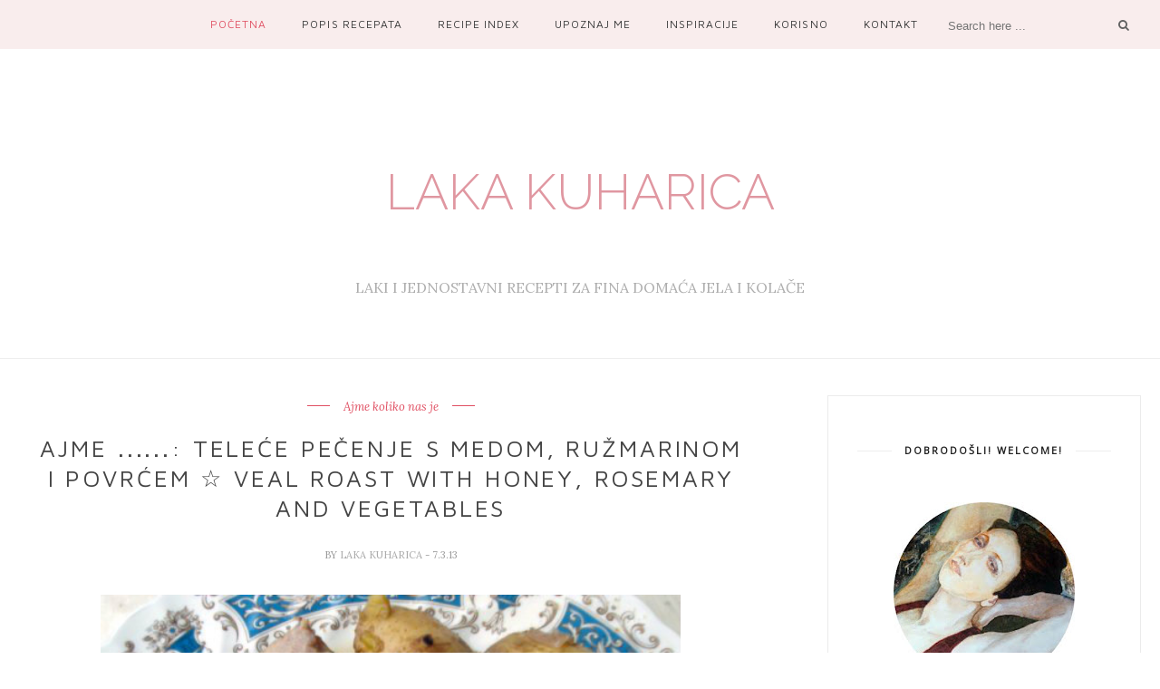

--- FILE ---
content_type: text/html; charset=utf-8
request_url: https://www.google.com/recaptcha/api2/aframe
body_size: 266
content:
<!DOCTYPE HTML><html><head><meta http-equiv="content-type" content="text/html; charset=UTF-8"></head><body><script nonce="DY4BnrUfGQkhBtZrywscNg">/** Anti-fraud and anti-abuse applications only. See google.com/recaptcha */ try{var clients={'sodar':'https://pagead2.googlesyndication.com/pagead/sodar?'};window.addEventListener("message",function(a){try{if(a.source===window.parent){var b=JSON.parse(a.data);var c=clients[b['id']];if(c){var d=document.createElement('img');d.src=c+b['params']+'&rc='+(localStorage.getItem("rc::a")?sessionStorage.getItem("rc::b"):"");window.document.body.appendChild(d);sessionStorage.setItem("rc::e",parseInt(sessionStorage.getItem("rc::e")||0)+1);localStorage.setItem("rc::h",'1768990020294');}}}catch(b){}});window.parent.postMessage("_grecaptcha_ready", "*");}catch(b){}</script></body></html>

--- FILE ---
content_type: text/javascript; charset=UTF-8
request_url: https://www.lakakuharica.com/feeds/posts/default/-/Teletina?alt=json-in-script&callback=related_results_labels_thumbs&max-results=6
body_size: 20883
content:
// API callback
related_results_labels_thumbs({"version":"1.0","encoding":"UTF-8","feed":{"xmlns":"http://www.w3.org/2005/Atom","xmlns$openSearch":"http://a9.com/-/spec/opensearchrss/1.0/","xmlns$blogger":"http://schemas.google.com/blogger/2008","xmlns$georss":"http://www.georss.org/georss","xmlns$gd":"http://schemas.google.com/g/2005","xmlns$thr":"http://purl.org/syndication/thread/1.0","id":{"$t":"tag:blogger.com,1999:blog-4052100134424274653"},"updated":{"$t":"2026-01-06T12:52:58.275+01:00"},"category":[{"term":"Brzo i lako"},{"term":"Povrće"},{"term":"Meso"},{"term":"Vege"},{"term":"Rajčica"},{"term":"Juhe"},{"term":"Kolači"},{"term":"Posuđeni recepti"},{"term":"Sir"},{"term":"Junetina"},{"term":"Svinjetina"},{"term":"Vino"},{"term":"Tjestenina"},{"term":"Hrvatska svakodnevna jela"},{"term":"Laki sadržaj"},{"term":"Riba"},{"term":"Slow food"},{"term":"Voće"},{"term":"tikvice"},{"term":"Limun"},{"term":"Gljive"},{"term":"Parmezan"},{"term":"Kiselo vrhnje"},{"term":"Deserti"},{"term":"Dijeta"},{"term":"Panceta"},{"term":"Piletina"},{"term":"Čokolada"},{"term":"Slano pecivo"},{"term":"krumpir"},{"term":"Ajme koliko nas je"},{"term":"Kobasica"},{"term":"Mozzarella"},{"term":"Slatko vrhnje"},{"term":"Timijan"},{"term":"Masline"},{"term":"Feta"},{"term":"Grah"},{"term":"Med"},{"term":"Poriluk"},{"term":"Riža"},{"term":"Bademi"},{"term":"Bosiljak"},{"term":"Hrvatski kolači"},{"term":"Sladoled"},{"term":"Slanina"},{"term":"Špinat"},{"term":"Grašak"},{"term":"Dijon senf"},{"term":"Pršut"},{"term":"Perad"},{"term":"Lisnato tijesto"},{"term":"Slane pite"},{"term":"Smeđi šećer"},{"term":"Pite"},{"term":"Puretina"},{"term":"Quick and Easy"},{"term":"Ružmarin"},{"term":"Vegeta Natur"},{"term":"Cvjetača"},{"term":"Jabuka"},{"term":"Jogurt"},{"term":"Kruške"},{"term":"Muffini"},{"term":"Nova godina"},{"term":"Patlidžan"},{"term":"Plodovi mora"},{"term":"Ricotta"},{"term":"Slanutak"},{"term":"Tikva"},{"term":"Čestitka"},{"term":"Šparoge"},{"term":"Losos"},{"term":"Male tajne"},{"term":"Mlijeko"},{"term":"Soups"},{"term":"Teletina"},{"term":"Brokula"},{"term":"FBI rukavice"},{"term":"Korisno"},{"term":"Praznični kolači"},{"term":"Putopis"},{"term":"Sitni kolači"},{"term":"Šljive"},{"term":"Kelj"},{"term":"Leća"},{"term":"Origano"},{"term":"Slatki zalogaji"},{"term":"Torte"},{"term":"Tuna"},{"term":"erotika"},{"term":"Pića"},{"term":"Ananas"},{"term":"Artičoke"},{"term":"Cumin"},{"term":"Komorač"},{"term":"Orasi"},{"term":"Slani biskviti"},{"term":"Vegetables"},{"term":"Brusnice"},{"term":"Croatian everyday cuisine"},{"term":"Jaja"},{"term":"Krastavac"},{"term":"Kukuruz"},{"term":"Mahune"},{"term":"Palenta"},{"term":"Plavi sir"},{"term":"Vlasac"},{"term":"Zelje"},{"term":"igre"},{"term":"Jednostavna jela"},{"term":"Lignje"},{"term":"Ljeto"},{"term":"Mak"},{"term":"Naranča"},{"term":"Pasta"},{"term":"Pogače"},{"term":"Raštika"},{"term":"Travel"},{"term":"prilozi"},{"term":"Bakalar"},{"term":"Jagode"},{"term":"Lješnjaci"},{"term":"Meat"},{"term":"Pastrmke"},{"term":"Pivo"},{"term":"Pork"},{"term":"Žitarice"},{"term":"Avokado"},{"term":"Cakes"},{"term":"Cheese"},{"term":"Kadulja"},{"term":"Kim"},{"term":"Kokos"},{"term":"Prirodni pripravci"},{"term":"Anis"},{"term":"Christmas cookies and cakes"},{"term":"Fruit"},{"term":"Kvasac"},{"term":"Mango"},{"term":"Pesto"},{"term":"Savory breads"},{"term":"kruh"},{"term":"Balsamico"},{"term":"Banane"},{"term":"Beef"},{"term":"Bob"},{"term":"Crveni kupus"},{"term":"Grgeč"},{"term":"Kopar"},{"term":"Likeri"},{"term":"Majoneza"},{"term":"Nutella"},{"term":"Oslić"},{"term":"Paprika"},{"term":"Pistaciji"},{"term":"Riccota"},{"term":"Rogač"},{"term":"Rum"},{"term":"Ružina vodica"},{"term":"Smuđ"},{"term":"Višnje"},{"term":"hazelnuts"},{"term":"palačinke"},{"term":"Batate"},{"term":"Breadmaker"},{"term":"Chicken"},{"term":"Cikla"},{"term":"Dessert"},{"term":"Diet"},{"term":"Drinks"},{"term":"Fish"},{"term":"Ice cream"},{"term":"Jednostavne stvari"},{"term":"Kardamom"},{"term":"Klementine"},{"term":"Marcipan"},{"term":"Nagrade"},{"term":"Omleti"},{"term":"Pomelo"},{"term":"Poultry"},{"term":"Salads"},{"term":"Simple food"},{"term":"SvinjetinaSir"},{"term":"brownies"},{"term":"d"},{"term":"kikiriki"},{"term":"kiseli kupus"},{"term":"mas"},{"term":"zucchini"},{"term":"Škarpina"}],"title":{"type":"text","$t":"Laka kuharica"},"subtitle":{"type":"html","$t":"LAKI I JEDNOSTAVNI RECEPTI ZA FINA DOMAĆA JELA I KOLAČE"},"link":[{"rel":"http://schemas.google.com/g/2005#feed","type":"application/atom+xml","href":"https:\/\/www.lakakuharica.com\/feeds\/posts\/default"},{"rel":"self","type":"application/atom+xml","href":"https:\/\/www.blogger.com\/feeds\/4052100134424274653\/posts\/default\/-\/Teletina?alt=json-in-script\u0026max-results=6"},{"rel":"alternate","type":"text/html","href":"https:\/\/www.lakakuharica.com\/search\/label\/Teletina"},{"rel":"hub","href":"http://pubsubhubbub.appspot.com/"},{"rel":"next","type":"application/atom+xml","href":"https:\/\/www.blogger.com\/feeds\/4052100134424274653\/posts\/default\/-\/Teletina\/-\/Teletina?alt=json-in-script\u0026start-index=7\u0026max-results=6"}],"author":[{"name":{"$t":"Unknown"},"email":{"$t":"noreply@blogger.com"},"gd$image":{"rel":"http://schemas.google.com/g/2005#thumbnail","width":"16","height":"16","src":"https:\/\/img1.blogblog.com\/img\/b16-rounded.gif"}}],"generator":{"version":"7.00","uri":"http://www.blogger.com","$t":"Blogger"},"openSearch$totalResults":{"$t":"12"},"openSearch$startIndex":{"$t":"1"},"openSearch$itemsPerPage":{"$t":"6"},"entry":[{"id":{"$t":"tag:blogger.com,1999:blog-4052100134424274653.post-5603091398437642951"},"published":{"$t":"2020-03-03T12:40:00.002+01:00"},"updated":{"$t":"2024-01-13T18:27:02.630+01:00"},"category":[{"scheme":"http://www.blogger.com/atom/ns#","term":"Junetina"},{"scheme":"http://www.blogger.com/atom/ns#","term":"kikiriki"},{"scheme":"http://www.blogger.com/atom/ns#","term":"Rajčica"},{"scheme":"http://www.blogger.com/atom/ns#","term":"Teletina"}],"title":{"type":"text","$t":"Mafé ili maafe - afrički gulaš s kikirikijem \u0026#9734; Mafé - African groundnut stew"},"content":{"type":"html","$t":"\u003Cdiv style=\"text-align: justify;\"\u003E\n\u003Ctable align=\"center\" cellpadding=\"0\" cellspacing=\"0\" class=\"tr-caption-container\" style=\"margin-left: auto; margin-right: auto; text-align: center;\"\u003E\u003Ctbody\u003E\n\u003Ctr\u003E\u003Ctd style=\"text-align: center;\"\u003E\u003Ca href=\"https:\/\/blogger.googleusercontent.com\/img\/b\/R29vZ2xl\/AVvXsEgyFu2AA6zEc5O1nS6-Nc80m4woHDqmE36FE_hROA6lfgdU0b8YxRwwpUoLOj2F6kzID2GDWN9sDuVQbGnSebV4_9OhTv9cOrQeXjK2N5Dy2ezePyZeT2fCYg9Fs8JRGlpDNnXQSZgT2F0k\/s1600\/EC_maafe.jpg\" style=\"margin-left: auto; margin-right: auto;\"\u003E\u003Cimg alt=\"Mafé - African groundnut stew by Laka kuharica: famous stew made with veal, beef and eggplant.\" border=\"0\" data-original-height=\"631\" data-original-width=\"840\" src=\"https:\/\/blogger.googleusercontent.com\/img\/b\/R29vZ2xl\/AVvXsEgyFu2AA6zEc5O1nS6-Nc80m4woHDqmE36FE_hROA6lfgdU0b8YxRwwpUoLOj2F6kzID2GDWN9sDuVQbGnSebV4_9OhTv9cOrQeXjK2N5Dy2ezePyZeT2fCYg9Fs8JRGlpDNnXQSZgT2F0k\/s1600\/EC_maafe.jpg\" title=\"Mafé ili maafe - afrički gulaš s kikirikijem ☆ Mafé - African groundnut stew\" \/\u003E\u003C\/a\u003E\u003C\/td\u003E\u003C\/tr\u003E\n\u003Ctr\u003E\u003Ctd class=\"tr-caption\" style=\"text-align: center;\"\u003E\u003Cspan style=\"color: #660000; font-size: medium;\"\u003E\u003Ci\u003E\u003Cb\u003E☆\u0026nbsp;\u003C\/b\u003E\u003Cb style=\"font-family: inherit;\"\u003EFamous west African spicy groundnut stew made with veal, beef and eggplant.\u0026nbsp;\u003C\/b\u003E\u003C\/i\u003E\u003C\/span\u003E\u003Cspan style=\"color: #660000; font-size: medium;\"\u003E\u003Cb\u003E\u003Ci\u003E☆\u003C\/i\u003E\u003C\/b\u003E\u003C\/span\u003E\u003C\/td\u003E\u003C\/tr\u003E\n\u003C\/tbody\u003E\u003C\/table\u003E\n\u003Cspan style=\"font-family: inherit; font-size: large;\"\u003EVeć sam pisala da sam sasvim neočekivano otkrila afričku kuhinju. O njoj znamo zaista malo, ali eto, život svašta donosi i mijenja, tako da smo, zbog našeg zeta, usvojili određena jela koja ga podsjećaju na rodni kraj. \u003Ca href=\"https:\/\/en.wikipedia.org\/wiki\/Peanut_stew\" rel=\"nofollow\"\u003EMafé ili maafe\u003C\/a\u003E je jedno takvo jelo, jako slično našem \u003Ca href=\"https:\/\/www.lakakuharica.com\/2010\/02\/gulas-nas-obicni.html\" target=\"_blank\"\u003Egulašu\u003C\/a\u003E, samo što je poprilično gusto i u sebi sadrži nezaobilazni kikiriki i đumbir. Kako nam ti dodaci nisu strani, mislim da ćete se bez problema odlučiti probati nešto novo. Inače je mafé poznat na engleskom kao gulaš od orašastih plodova ili kao gusta juha od kikirikija. Jelo je popularno u zapadnoj i centralnoj Africi. Ovaj bogati mesni gulaši zgusnut je mljevenim kikirikijem ili pastom od kikirikija koji mu daju divan slatko-slani okus. Sastojci i okusi ponešto se razlikuju ovisno o regiji Afrike. Alternativna imena i nazivi za mafé uključuju maffé, maffé, sauce d'arachide, sauce z'ara, tigadèguèna i tigadene.\u003C\/span\u003E\u003C\/div\u003E\n\u003Ca name='more'\u003E\u003C\/a\u003E\u003Cdiv\u003E\n\u003Cspan style=\"font-family: inherit;\"\u003E\u003Cspan style=\"color: #cc0000; text-align: left;\"\u003E\u003Cspan style=\"color: #cc0000; font-size: medium;\"\u003E\u003Cbr \/\u003E\u003C\/span\u003E\u003C\/span\u003E\n\u003Cspan style=\"color: #cc0000; text-align: left;\"\u003E\u003Cspan style=\"color: #cc0000; font-size: medium;\"\u003EFind this recipe in\u003Cb\u003E\u0026nbsp;\u003C\/b\u003EEnglish on\u0026nbsp;\u003C\/span\u003E\u003Cspan style=\"color: #cc0000; font-size: medium;\"\u003E\u003Cspan style=\"font-weight: normal;\"\u003E\u003Cspan style=\"background-color: #fce5cd; color: #cc0000; font-size: medium;\"\u003E\u003Ca href=\"https:\/\/www.allrecipes.com\/personal-recipe\/64781393\/mafe-or-maafe-african-groundnut-stew\/\" target=\"_blank\"\u003Eallrecipes\u003C\/a\u003E\u003C\/span\u003E\u003Cspan style=\"font-size: medium; font-weight: normal;\"\u003E\u003Cspan style=\"color: #cc0000;\"\u003E\u0026nbsp;\u003C\/span\u003E\u003C\/span\u003E\u003C\/span\u003E\u003C\/span\u003E\u003C\/span\u003E\u003Cspan style=\"color: #cc0000; font-size: medium; text-align: left;\"\u003E\u003Cspan style=\"font-weight: bold;\"\u003E\u003Cspan style=\"font-size: medium; font-weight: normal;\"\u003E\u003Cspan style=\"color: black; font-weight: normal; text-align: left;\"\u003E\u003Cb\u003E\u003Ca href=\"https:\/\/cookeatshare.com\/recipes\/maf-or-maafe-african-groundnut-stew-864999\" target=\"_blank\"\u003E\u003Cspan style=\"background-color: #fce5cd;\"\u003E\u003Cspan style=\"color: #783f04;\"\u003ECook\u003C\/span\u003E\u003C\/span\u003E\u003Cspan style=\"background-color: #fff2cc;\"\u003E\u003Cspan style=\"color: #7f6000;\"\u003EEat\u003C\/span\u003E\u003C\/span\u003E\u003Cspan style=\"background-color: #d9ead3; color: #38761d;\"\u003EShare\u003C\/span\u003E\u003C\/a\u003E\u003C\/b\u003E\u003C\/span\u003E\u003C\/span\u003E\u003Cspan style=\"color: #cc0000; font-weight: bold; text-align: left;\"\u003E \u003C\/span\u003E\u003C\/span\u003E\u003C\/span\u003E\u003Cspan style=\"background-color: #fce5cd; color: #b45f06; font-size: medium; font-weight: bold; text-align: left;\"\u003E\u003Cspan style=\"color: #cc0000; font-size: medium; text-align: left;\"\u003E\u003Cspan style=\"font-weight: bold;\"\u003E\u003Cspan style=\"color: #cc0000;\"\u003E\u003Cspan style=\"background-color: #fce5cd;\"\u003E\u003Ca href=\"https:\/\/www.foodista.com\/recipe\/7XCJND2S\/maf-or-maafe-african-groundnut-stew\" target=\"_blank\"\u003E\u003Cspan style=\"color: #38761d;\"\u003EFo\u003C\/span\u003Eo\u003Cspan style=\"color: #38761d;\"\u003Edista\u003C\/span\u003E\u003C\/a\u003E\u003C\/span\u003E\u003C\/span\u003E\u003C\/span\u003E\u003C\/span\u003E\u003C\/span\u003E\u003C\/span\u003E\u003Cb style=\"font-size: large; text-align: justify;\"\u003E\u003Cspan style=\"background-color: white; color: white;\"\u003E\u0026nbsp;\u003C\/span\u003E\u003C\/b\u003E\u003Cspan style=\"font-family: inherit;\"\u003E\u003Cspan style=\"background-color: #999999;\"\u003E\u003Cb\u003E\u003Cspan style=\"color: white;\"\u003E\u003Ca href=\"https:\/\/www.food.com\/recipe\/maf-or-maafe-african-groundnut-stew-539907\" target=\"_blank\"\u003EGENIUS\u003C\/a\u003E\u003C\/span\u003E\u003C\/b\u003E\u003C\/span\u003E\u003Cb style=\"background-color: #f3f3f3;\"\u003E\u003Ca href=\"https:\/\/www.food.com\/recipe\/maf-or-maafe-african-groundnut-stew-539907\" target=\"_blank\"\u003EKITCHEN\u003C\/a\u003E\u0026nbsp;\u003C\/b\u003E\u003C\/span\u003E\u003Cspan style=\"font-family: inherit;\"\u003E\u003Cb style=\"background-color: #f3f3f3;\"\u003E\u003Cbr \/\u003E\u003C\/b\u003E\u003C\/span\u003E\n\u003Cbr \/\u003E\n\u003Cdiv\u003E\n\u003Ctable border=\"0\" cellpadding=\"0\" cellspacing=\"0\" class=\"MsoTableGrid\" style=\"border-collapse: collapse; border: none; mso-border-insideh: none; mso-border-insidev: none; mso-padding-alt: 0cm 5.4pt 0cm 5.4pt; mso-table-layout-alt: fixed; mso-yfti-tbllook: 1184;\"\u003E\u003Ctbody\u003E\n\u003Ctr\u003E\u003Ctd style=\"padding: 0cm 5.4pt; width: 47.95pt;\" width=\"64\"\u003E\u003Cdiv class=\"MsoNormal\" style=\"margin-bottom: 0.0001pt;\"\u003E\n\u003Cspan style=\"font-family: inherit;\"\u003E\u003Cb\u003E\u003Cspan style=\"color: #e06666;\"\u003EPorcija: 6 - 8\u003C\/span\u003E\u003C\/b\u003E\u003Co:p\u003E\u003C\/o:p\u003E\u003C\/span\u003E\u003C\/div\u003E\n\u003C\/td\u003E\u003Ctd style=\"padding: 0cm 5.4pt; width: 49.6pt;\" width=\"66\"\u003E\u003Cdiv class=\"MsoNormal\" style=\"margin-bottom: 0.0001pt;\"\u003E\n\u003Cspan style=\"font-family: inherit;\"\u003E\u003Cb\u003E\u003Cspan style=\"color: #e06666;\"\u003EGotovo za: 1 h 5 min\u003C\/span\u003E\u003C\/b\u003E\u003Co:p\u003E\u003C\/o:p\u003E\u003C\/span\u003E\u003C\/div\u003E\n\u003C\/td\u003E\u003Ctd style=\"padding: 0cm 5.4pt; width: 63.8pt;\" width=\"85\"\u003E\u003Cdiv class=\"MsoNormal\" style=\"margin-bottom: 0.0001pt;\"\u003E\n\u003Cspan style=\"font-family: inherit;\"\u003E\u003Cb\u003E\u003Cspan style=\"color: #e06666;\"\u003ESloženost: lako\u003C\/span\u003E\u003C\/b\u003E\u003Co:p\u003E\u003C\/o:p\u003E\u003C\/span\u003E\u003C\/div\u003E\n\u003C\/td\u003E\u003C\/tr\u003E\n\u003Ctr\u003E\u003Ctd style=\"padding: 0cm 5.4pt; width: 47.95pt;\" width=\"64\"\u003E\u003Cdiv class=\"MsoNormal\" style=\"margin-bottom: 0.0001pt;\"\u003E\u003Cspan style=\"color: #e06666;\"\u003EPriprema: 15 min\u003C\/span\u003E\u003C\/div\u003E\n\u003C\/td\u003E\u003Ctd style=\"padding: 0cm 5.4pt; width: 49.6pt;\" width=\"66\"\u003E\u003Cdiv class=\"MsoNormal\" style=\"margin-bottom: 0.0001pt;\"\u003E\u003Cspan style=\"color: #e06666;\"\u003EKuhanje: 50 min\u003C\/span\u003E\u003C\/div\u003E\n\u003C\/td\u003E\u003Ctd style=\"padding: 0cm 5.4pt; width: 63.8pt;\" width=\"85\"\u003E\u003Cdiv class=\"MsoNormal\" style=\"margin-bottom: 0.0001pt;\"\u003E\u003Cbr \/\u003E\u003C\/div\u003E\n\u003C\/td\u003E\u003C\/tr\u003E\n\u003C\/tbody\u003E\u003C\/table\u003E\n\u003Cb style=\"color: #e06666; font-family: inherit; text-align: center;\"\u003E\u003Cspan style=\"font-size: large;\"\u003ESASTOJCI:\u003C\/span\u003E\u003C\/b\u003E\u003C\/div\u003E\n\u003Cdiv\u003E\n\u003Cspan style=\"font-size: large;\"\u003E700 g teletine za gulaš\u003C\/span\u003E\u003Cbr \/\u003E\n\u003Cspan style=\"font-size: large;\"\u003E400 g junetine za gulaš\u003C\/span\u003E\u003Cbr \/\u003E\n\u003Cspan style=\"font-size: large;\"\u003E45 ml (3 \u003Ca href=\"https:\/\/www.lakakuharica.com\/2009\/09\/salice-i-zlice-measuring-cups-and-spoons.html\" target=\"_blank\"\u003Ežlice\u003C\/a\u003E) kikiriki ulja + 15 ml (1 žlica)\u003C\/span\u003E\u003Cbr \/\u003E\n\u003Cspan style=\"font-size: large;\"\u003E1 luk, sjeckani\u003C\/span\u003E\u003Cbr \/\u003E\n\u003Cspan style=\"font-size: large;\"\u003E8 češnjeva češnjaka, sjeckanih\u0026nbsp;\u003C\/span\u003E\u003Cbr \/\u003E\n\u003Cspan style=\"font-size: large;\"\u003E20 - 25 g svježeg \u003Ca href=\"https:\/\/www.lakakuharica.com\/p\/zacini-i-zacinsko-bilje.html\" target=\"_blank\"\u003Eđumbira\u003C\/a\u003E, oguljenog, ribanog\u003C\/span\u003E\u003Cbr \/\u003E\n\u003Cspan style=\"font-size: large;\"\u003E40 g (3 žlice) koncentrata rajčice\u003C\/span\u003E\u003Cbr \/\u003E\n\u003Cspan style=\"font-size: large;\"\u003E500 g sjeckane rajčice iz konzerve\u003C\/span\u003E\u003Cbr \/\u003E\n\u003Cspan style=\"font-size: large;\"\u003E500 ml \u003Ca href=\"https:\/\/www.podravka.hr\/proizvod\/govedi-temeljac-za-jela\/\" rel=\"nofollow\" target=\"_blank\"\u003Egoveđeg temeljca\u003C\/a\u003E od 1 posudice\u003C\/span\u003E\u003Cbr \/\u003E\n\u003Cspan style=\"font-size: large;\"\u003E1 patlidžan (cca 340 g), oguljen i narezan na kockice\u003C\/span\u003E\u003Cbr \/\u003E\n\u003Cspan style=\"font-size: large;\"\u003E240 g kikiriki maslaca, hrskavog\u003C\/span\u003E\u003Cbr \/\u003E\n\u003Cdiv style=\"text-align: left;\"\u003E\n\u003Cspan style=\"font-family: inherit; font-size: large;\"\u003E\u003Cbr \/\u003E\u003C\/span\u003E\u003C\/div\u003E\n\u003Cdiv style=\"text-align: left;\"\u003E\n\u003Cspan style=\"font-family: inherit; font-size: large;\"\u003E\u003Cb style=\"color: #e06666; text-align: justify;\"\u003EPRIPREMA:\u003C\/b\u003E\u003C\/span\u003E\u003C\/div\u003E\n\u003Cdiv style=\"text-align: justify;\"\u003E\n\u003Cdiv class=\"separator\" style=\"clear: both; text-align: center;\"\u003E\n\u003Ca href=\"https:\/\/blogger.googleusercontent.com\/img\/b\/R29vZ2xl\/AVvXsEivI4B0in_5G-vjs-M5PPv3Gx8KOFeBZEbj_8NUmcaQFnvtzLI6kyPEUyxP4r0I2t29TM2xtmwrqOGGsnWp4_uKVPI-hNOpIahrNrnpRGH-cQzLXoyqUI1_Pmz_uDmzfWpWeU8mcm-ZWHmv\/s1600\/EC_maafe-1.jpg\" style=\"margin-left: 1em; margin-right: 1em;\"\u003E\u003Cimg alt=\"sauté meat until lightly browned\" border=\"0\" data-original-height=\"626\" data-original-width=\"840\" src=\"https:\/\/blogger.googleusercontent.com\/img\/b\/R29vZ2xl\/AVvXsEivI4B0in_5G-vjs-M5PPv3Gx8KOFeBZEbj_8NUmcaQFnvtzLI6kyPEUyxP4r0I2t29TM2xtmwrqOGGsnWp4_uKVPI-hNOpIahrNrnpRGH-cQzLXoyqUI1_Pmz_uDmzfWpWeU8mcm-ZWHmv\/s1600\/EC_maafe-1.jpg\" title=\"Mafé - African groundnut stew step 1\" \/\u003E\u003C\/a\u003E\u003C\/div\u003E\n\u003Cdiv class=\"separator\" style=\"clear: both; text-align: center;\"\u003E\n\u003C\/div\u003E\n\u003Cspan style=\"font-size: large;\"\u003E1. Meso pržiti oko 10 minuta u tavi na 3 žlice kikiriki ulja dok lagano ne porumeni sa svih strana. Stalno miješati da ne zagori. Odložiti.\u003C\/span\u003E\u003Cbr \/\u003E\n\u003Cdiv class=\"separator\" style=\"clear: both; text-align: center;\"\u003E\n\u003Ca href=\"https:\/\/blogger.googleusercontent.com\/img\/b\/R29vZ2xl\/AVvXsEiz-_Ij50M97f_wGHt-NjO5pE120QmyUfjc8IKmS6Xv-cyTCr9SbTSaR_9Y6z6GcvC3wSeTgSMr16mcDQdsGrNR1F5-jl154G2aECElGl5BzffTsTy5EqlEfDgA-7WQoyxKNWj0VHm1VXan\/s1600\/EC_maafe-2.jpg\" style=\"margin-left: 1em; margin-right: 1em;\"\u003E\u003Cimg alt=\"In the pressure cooker pot sauté onion\" border=\"0\" data-original-height=\"630\" data-original-width=\"840\" src=\"https:\/\/blogger.googleusercontent.com\/img\/b\/R29vZ2xl\/AVvXsEiz-_Ij50M97f_wGHt-NjO5pE120QmyUfjc8IKmS6Xv-cyTCr9SbTSaR_9Y6z6GcvC3wSeTgSMr16mcDQdsGrNR1F5-jl154G2aECElGl5BzffTsTy5EqlEfDgA-7WQoyxKNWj0VHm1VXan\/s1600\/EC_maafe-2.jpg\" title=\"Mafé - African groundnut stew step 2\" \/\u003E\u003C\/a\u003E\u003C\/div\u003E\n\u003Cspan style=\"font-size: large;\"\u003E2. Luk pržiti u ekspres loncu na 1 žlici ulja oko 3 – 4 minute. Češnjak i đumbir umiješati, pržiti još 1 - 2 minute.\u003C\/span\u003E\u003Cbr \/\u003E\n\u003Cdiv class=\"separator\" style=\"clear: both; text-align: center;\"\u003E\n\u003Ca href=\"https:\/\/blogger.googleusercontent.com\/img\/b\/R29vZ2xl\/AVvXsEgTr5nFQcl2peEsSdX-yf8RpQno_ZmOKeYRdoy92qb1SUBdNO7g23IGLS7Ahrhpr0n7O43rEelJVInRz799JwOqJ2mZSQIO9kQkQLicuPB9Atb2ZlBZ0C0lMZ0di2bsrmNBRJkpoai2L4fA\/s1600\/EC_maafe-3.jpg\" style=\"margin-left: 1em; margin-right: 1em;\"\u003E\u003Cimg alt=\"Add the meat to the pot\" border=\"0\" data-original-height=\"630\" data-original-width=\"840\" src=\"https:\/\/blogger.googleusercontent.com\/img\/b\/R29vZ2xl\/AVvXsEgTr5nFQcl2peEsSdX-yf8RpQno_ZmOKeYRdoy92qb1SUBdNO7g23IGLS7Ahrhpr0n7O43rEelJVInRz799JwOqJ2mZSQIO9kQkQLicuPB9Atb2ZlBZ0C0lMZ0di2bsrmNBRJkpoai2L4fA\/s1600\/EC_maafe-3.jpg\" title=\"Mafé - African groundnut stew step 3\" \/\u003E\u003C\/a\u003E\u003C\/div\u003E\n\u003Cspan style=\"font-size: large;\"\u003E3. Meso dodati u lonac, koncentrat rajčice i sjeckanu rajčicu umiješati, ostaviti da zakuha. Odmah smanjiti plamen i lagano kuhati 8 – 10 minuta kako bi se rajčica malo pokuhala.\u003C\/span\u003E\u003Cbr \/\u003E\n\u003Cdiv class=\"separator\" style=\"clear: both; text-align: center;\"\u003E\n\u003Ca href=\"https:\/\/blogger.googleusercontent.com\/img\/b\/R29vZ2xl\/AVvXsEjaYy6-bhklY4YR9mkv-wS3BP-niD3YdEYr2xNAxd4DnvhgeYPS6MQE4vwDUrN2bSqWrGavK1CfPDTLpzt1K6x4-Xur-hLRVLVfQGXiim-SD2DIisgZ-eT9hjl_F6xmHSJ2j6s2sIG4LifG\/s1600\/EC_maafe-4.jpg\" style=\"margin-left: 1em; margin-right: 1em;\"\u003E\u003Cimg alt=\"Add enough beef stock\" border=\"0\" data-original-height=\"626\" data-original-width=\"840\" src=\"https:\/\/blogger.googleusercontent.com\/img\/b\/R29vZ2xl\/AVvXsEjaYy6-bhklY4YR9mkv-wS3BP-niD3YdEYr2xNAxd4DnvhgeYPS6MQE4vwDUrN2bSqWrGavK1CfPDTLpzt1K6x4-Xur-hLRVLVfQGXiim-SD2DIisgZ-eT9hjl_F6xmHSJ2j6s2sIG4LifG\/s1600\/EC_maafe-4.jpg\" title=\"Mafé - African groundnut stew step 4\" \/\u003E\u003C\/a\u003E\u003C\/div\u003E\n\u003Cspan style=\"font-size: large;\"\u003E4. Goveđi temeljac dodati mesu, onoliko koliko je potrebno da jelo ne bude previše gusto.\u0026nbsp;\u003C\/span\u003E\u003Cbr \/\u003E\n\u003Cdiv class=\"separator\" style=\"clear: both; text-align: center;\"\u003E\n\u003Ca href=\"https:\/\/blogger.googleusercontent.com\/img\/b\/R29vZ2xl\/AVvXsEirFwR3rlx5FXUeyhljoHoqlj0E2aV_eEzKPfyFNp8kflIKfg_QL275KaITxTOlCHUIf7781w82waGWoNP_bBn_z64Yxemn0GtVOrEehUYMHsOK5Q_qAfUCpu4cMvWdi29-2zzdi2gRxtMg\/s1600\/EC_maafe-5.jpg\" style=\"margin-left: 1em; margin-right: 1em;\"\u003E\u003Cimg alt=\"Stir in the eggplant, peanut butter and cayenne pepper.\" border=\"0\" data-original-height=\"630\" data-original-width=\"840\" src=\"https:\/\/blogger.googleusercontent.com\/img\/b\/R29vZ2xl\/AVvXsEirFwR3rlx5FXUeyhljoHoqlj0E2aV_eEzKPfyFNp8kflIKfg_QL275KaITxTOlCHUIf7781w82waGWoNP_bBn_z64Yxemn0GtVOrEehUYMHsOK5Q_qAfUCpu4cMvWdi29-2zzdi2gRxtMg\/s1600\/EC_maafe-5.jpg\" title=\"Mafé - African groundnut stew step 5\" \/\u003E\u003C\/a\u003E\u003C\/div\u003E\n\u003Cspan style=\"font-size: large;\"\u003E5. Patlidžan, kikiriki maslac i kajenski papar dodati, dobro promiješti.\u003C\/span\u003E\u003Cbr \/\u003E\n\u003Cdiv class=\"separator\" style=\"clear: both; text-align: center;\"\u003E\n\u003Ca href=\"https:\/\/blogger.googleusercontent.com\/img\/b\/R29vZ2xl\/AVvXsEinhtBQsXev-r57zv6U3Gudj9ZMdP2uVdu1Tko35Gh_Xw7gB3UFRDU-822oXvpzvEEJ1pGXMoIZ9oGUnkwldDQQ3Lt14pc5UkmgpezF-Zdf58-egYEJUyApjoqB0eQBDEAilUQV4OHtEf5s\/s1600\/EC_maafe-6.jpg\" style=\"margin-left: 1em; margin-right: 1em;\"\u003E\u003Cimg alt=\"Cover and lock lid on pressure cooker\" border=\"0\" data-original-height=\"630\" data-original-width=\"840\" src=\"https:\/\/blogger.googleusercontent.com\/img\/b\/R29vZ2xl\/AVvXsEinhtBQsXev-r57zv6U3Gudj9ZMdP2uVdu1Tko35Gh_Xw7gB3UFRDU-822oXvpzvEEJ1pGXMoIZ9oGUnkwldDQQ3Lt14pc5UkmgpezF-Zdf58-egYEJUyApjoqB0eQBDEAilUQV4OHtEf5s\/s1600\/EC_maafe-6.jpg\" title=\"Mafé - African groundnut stew step 6\" \/\u003E\u003C\/a\u003E\u003C\/div\u003E\n\u003Cspan style=\"font-size: large;\"\u003E6. Ekspres lonac poklopiti ekspres poklopcem. Jelo kuhati na srednje jakoj vatri sve dok lonac ne bude pod pritiskom. Kada je postignut određeni pritisak, plamen smanjiti na najslabiji. Kuhati 10 minuta, isključiti plamen i pritisak otpustiti prirodnim putem.\u003C\/span\u003E\u003Cbr \/\u003E\n\u003Cbr \/\u003E\n\u003Cspan style=\"color: #cc0000; font-size: large;\"\u003E\u003Cb\u003ELake varijacije:\u003C\/b\u003E mafe postaje cjelovit obrok dodavanjem povrća poput kupusa, jama, tikvica, okre, patlidžana, krumpira, paprike ili mrkve. Za vegetarijanski mafé izbacite meso i koristite samo povrće.\u003C\/span\u003E\u003C\/div\u003E\n\u003C\/div\u003E\n\u003Cdiv\u003E\n\u003Cspan style=\"color: #cc0000;\"\u003E\u003Cbr \/\u003E\u003C\/span\u003E\n\u003Cspan style=\"color: #cc0000;\"\u003ENutritivne info za\u0026nbsp;\u003C\/span\u003E\u003Cb style=\"color: #cc0000;\"\u003E1 porciju\u003C\/b\u003E\u003Cspan style=\"color: #cc0000;\"\u003E*: energetska vrijednost:\u0026nbsp;\u003C\/span\u003E\u003Cb style=\"color: #cc0000;\"\u003E390 kcal\u003C\/b\u003E\u003Cspan style=\"color: #cc0000;\"\u003E; masti: 26,43 g; ugljikohidrati: 19,54 g; bjelančevine: 22,78 g; kolesterol: 55 mg; natrij: 747 mg; kalij: 813 mg.\u003C\/span\u003E\u003C\/div\u003E\n\u003C\/div\u003E\n\u003Cdiv style=\"text-align: justify;\"\u003E\n\u003Cdiv style=\"text-align: left;\"\u003E\n\u003Cdiv style=\"text-align: left;\"\u003E\n\u003Cbr \/\u003E\n*Nutritivne vrijednosti izračunate pomoću alata za izračun na\u0026nbsp;\u003Ca href=\"https:\/\/cookeatshare.com\/chefs\/easy-cook-laka-kuharica-108859\" rel=\"nofollow\" target=\"_blank\"\u003E\u003Cspan style=\"background-color: #fce5cd;\"\u003ECook\u003C\/span\u003E\u003Cspan style=\"background-color: #fff2cc;\"\u003EEat\u003C\/span\u003E\u003Cspan style=\"background-color: #cfe2f3;\"\u003EShare\u003C\/span\u003E\u003C\/a\u003E\u003C\/div\u003E\n\u003C\/div\u003E\n\u003C\/div\u003E\n\u003Cdiv style=\"text-align: left;\"\u003E\n\u003Ci\u003E\u003Cspan style=\"color: #783f04;\"\u003E\u003Ca href=\"https:\/\/www.lakakuharica.com\/p\/blog-page.html\" target=\"_blank\"\u003EUvjeti komentiranja\u003C\/a\u003E\u003C\/span\u003E\u003C\/i\u003E\u003C\/div\u003E\n"},"link":[{"rel":"replies","type":"application/atom+xml","href":"https:\/\/www.lakakuharica.com\/feeds\/5603091398437642951\/comments\/default","title":"Objavi komentare"},{"rel":"replies","type":"text/html","href":"https:\/\/www.lakakuharica.com\/2020\/03\/mafe-ili-maafe-africki-gulas-s.html#comment-form","title":"0 komentara"},{"rel":"edit","type":"application/atom+xml","href":"https:\/\/www.blogger.com\/feeds\/4052100134424274653\/posts\/default\/5603091398437642951"},{"rel":"self","type":"application/atom+xml","href":"https:\/\/www.blogger.com\/feeds\/4052100134424274653\/posts\/default\/5603091398437642951"},{"rel":"alternate","type":"text/html","href":"https:\/\/www.lakakuharica.com\/2020\/03\/mafe-ili-maafe-africki-gulas-s.html","title":"Mafé ili maafe - afrički gulaš s kikirikijem \u0026#9734; Mafé - African groundnut stew"}],"author":[{"name":{"$t":"Unknown"},"email":{"$t":"noreply@blogger.com"},"gd$image":{"rel":"http://schemas.google.com/g/2005#thumbnail","width":"16","height":"16","src":"https:\/\/img1.blogblog.com\/img\/b16-rounded.gif"}}],"media$thumbnail":{"xmlns$media":"http://search.yahoo.com/mrss/","url":"https:\/\/blogger.googleusercontent.com\/img\/b\/R29vZ2xl\/AVvXsEgyFu2AA6zEc5O1nS6-Nc80m4woHDqmE36FE_hROA6lfgdU0b8YxRwwpUoLOj2F6kzID2GDWN9sDuVQbGnSebV4_9OhTv9cOrQeXjK2N5Dy2ezePyZeT2fCYg9Fs8JRGlpDNnXQSZgT2F0k\/s72-c\/EC_maafe.jpg","height":"72","width":"72"},"thr$total":{"$t":"0"}},{"id":{"$t":"tag:blogger.com,1999:blog-4052100134424274653.post-1158305319888644559"},"published":{"$t":"2019-03-15T10:52:00.000+01:00"},"updated":{"$t":"2020-12-12T20:07:32.553+01:00"},"category":[{"scheme":"http://www.blogger.com/atom/ns#","term":"Meso"},{"scheme":"http://www.blogger.com/atom/ns#","term":"Teletina"},{"scheme":"http://www.blogger.com/atom/ns#","term":"Vino"}],"title":{"type":"text","$t":"Pečena teleća lopatica \u0026#9734; Pot - roast veal shoulder"},"content":{"type":"html","$t":"\u003Cdiv style=\"text-align: justify;\"\u003E\n\u003Ctable align=\"center\" cellpadding=\"0\" cellspacing=\"0\" class=\"tr-caption-container\" style=\"margin-left: auto; margin-right: auto; text-align: center;\"\u003E\u003Ctbody\u003E\n\u003Ctr\u003E\u003Ctd style=\"text-align: center;\"\u003E\u003Ca href=\"https:\/\/blogger.googleusercontent.com\/img\/b\/R29vZ2xl\/AVvXsEi8cmLMf9kXaTTmO9U0AYpqTLbYgfF1DM8SXic0DBzMutIkSXertWOp1wqbtm1XjSIHkXl9aaE6vleP96RmYhYnb_4K0HeMpcI2a0Uqfh5thmm2nreLgUSzDeZV7hZEOmN8bcWhvHZedqNf\/s1600\/EC_Pot-roast+veal+shoulder.jpg\" imageanchor=\"1\" style=\"margin-left: auto; margin-right: auto;\"\u003E\u003Cimg alt=\"Pot - roast veal shoulder by Laka kuharica: slow-cooked, meltingly tender veal roast.\" border=\"0\" data-original-height=\"630\" data-original-width=\"840\" src=\"https:\/\/blogger.googleusercontent.com\/img\/b\/R29vZ2xl\/AVvXsEi8cmLMf9kXaTTmO9U0AYpqTLbYgfF1DM8SXic0DBzMutIkSXertWOp1wqbtm1XjSIHkXl9aaE6vleP96RmYhYnb_4K0HeMpcI2a0Uqfh5thmm2nreLgUSzDeZV7hZEOmN8bcWhvHZedqNf\/s1600\/EC_Pot-roast+veal+shoulder.jpg\" title=\"Pečena teleća lopatica ☆ Pot - roast veal shoulder\" \/\u003E\u003C\/a\u003E\u003C\/td\u003E\u003C\/tr\u003E\n\u003Ctr\u003E\u003Ctd class=\"tr-caption\" style=\"text-align: center;\"\u003E\u003Cspan style=\"color: #b45f06; font-size: medium;\"\u003E\u003Cb\u003E\u003Ci\u003E☆ Meltingly tender veal roast soaks up the rich wine sauce in this slow-cooked dish.\u0026nbsp;☆\u003C\/i\u003E\u003C\/b\u003E\u003C\/span\u003E\u003C\/td\u003E\u003C\/tr\u003E\n\u003C\/tbody\u003E\u003C\/table\u003E\n\u003Cspan style=\"font-family: inherit; font-size: large;\"\u003EZnate kako su ono jako jednostavne stvari samo na oko jednostavne? Recimo, pečenje komada mesa. Misliš, ono, samo ga malo posoliš i popapriš, zaliješ uljem i pečeš u pećnici. Pa baš to i nije tako. Ako malo potražite, naći ćete barem 30 načina kako ispeći meso u pećnici. Nije ni jedan način kvantna fizika, ali postoje varijante koje često čine značajnu razliku. Do sada sam svladala neke, pa ih onda, manje – više, ponavljam. Zavisno od mesa, naravno. U zadnje vrijeme moguće je i kod nas naći teletinu, što je do nedavno bilo jako rijetko i jako skupo. Sada to više nije tako, pa osim svima poznatih telećih prsa, nalazimo i neke druge dijelove teleta. Radila sam punjena teleća prsa, ali meso nije bilo onako mekano i fino kako sam se nadala. Ne znam tko je za to bio kriv – ja, jer nisam dobro pripremila pečenku ili taj komad mesa baš i nije posebno mekan. Stoga sam se ovaj puta odlučila za teleću lopaticu koja se pokazala jako dobrom. Možda sam je mogla i puniti, ali i ovako je bila odlična, mekana i sočna. Cijela mudrost je u načinu pečenja. Dugo treba peči na relativno niskoj temperaturi, a zatim može i na nešto višoj. Vino i temeljac pečenku vlaže cijelo vrijeme pečenja, a važno je da je u početku dobro pokrivena, pa se meso više dinsta nego peče.\u0026nbsp;\u003C\/span\u003E\u003Cbr \/\u003E\n\u003Cspan style=\"font-size: large;\"\u003EZa prilog sam napravila razno zeleno povrće i pečeni krumpir i tikvu.\u003C\/span\u003E\u003Cspan style=\"font-size: large;\"\u003E\u0026nbsp;\u003C\/span\u003E\u003C\/div\u003E\n\u003Ca name='more'\u003E\u003C\/a\u003E\u003Cdiv\u003E\n\u003Cspan style=\"font-family: inherit;\"\u003E\u003Cspan style=\"color: #cc0000; text-align: left;\"\u003E\u003Cspan style=\"color: #cc0000; font-size: medium;\"\u003E\u003Cbr \/\u003E\u003C\/span\u003E\u003C\/span\u003E\n\u003Cspan style=\"color: #cc0000; text-align: left;\"\u003E\u003Cspan style=\"color: #cc0000; font-size: medium;\"\u003EFind this recipe in\u003Cb\u003E\u0026nbsp;\u003C\/b\u003EEnglish on\u0026nbsp;\u003C\/span\u003E\u003Cspan style=\"color: #cc0000; font-size: medium;\"\u003E\u003Cspan style=\"font-weight: normal;\"\u003E\u003Cspan style=\"background-color: #fce5cd; color: #cc0000; font-size: medium;\"\u003E\u003Ca href=\"https:\/\/www.allrecipes.com\/personal-recipe\/64742730\/pot-roast-veal-shoulder\/\" target=\"_blank\"\u003Eallrecipes\u003C\/a\u003E\u003C\/span\u003E\u003Cspan style=\"font-size: medium; font-weight: normal;\"\u003E\u003Cspan style=\"color: #cc0000;\"\u003E\u0026nbsp;\u003C\/span\u003E\u003C\/span\u003E\u003C\/span\u003E\u003C\/span\u003E\u003C\/span\u003E\u003Cspan style=\"color: #cc0000; font-size: medium; text-align: left;\"\u003E\u003Cspan style=\"font-weight: bold;\"\u003E\u003Cspan style=\"font-size: medium; font-weight: normal;\"\u003E\u003Cspan style=\"color: black; font-weight: normal; text-align: left;\"\u003E\u003Cb\u003E\u003Ca href=\"https:\/\/cookeatshare.com\/recipes\/pot-roast-veal-shoulder-852133\" target=\"_blank\"\u003E\u003Cspan style=\"background-color: #fce5cd;\"\u003E\u003Cspan style=\"color: #783f04;\"\u003ECook\u003C\/span\u003E\u003C\/span\u003E\u003Cspan style=\"background-color: #fff2cc;\"\u003E\u003Cspan style=\"color: #7f6000;\"\u003EEat\u003C\/span\u003E\u003C\/span\u003E\u003Cspan style=\"background-color: #d9ead3; color: #38761d;\"\u003EShare\u003C\/span\u003E\u003C\/a\u003E\u003C\/b\u003E\u003C\/span\u003E\u003C\/span\u003E\u003C\/span\u003E\u003C\/span\u003E\u003C\/span\u003E\u003Cbr \/\u003E\n\u003Cspan style=\"font-family: inherit;\"\u003E\u003Cbr \/\u003E\u003C\/span\u003E\n\u003Cbr \/\u003E\n\u003Cdiv\u003E\n\u003Ctable border=\"0\" cellpadding=\"0\" cellspacing=\"0\" class=\"MsoTableGrid\" style=\"border-collapse: collapse; border: none; mso-border-insideh: none; mso-border-insidev: none; mso-padding-alt: 0cm 5.4pt 0cm 5.4pt; mso-table-layout-alt: fixed; mso-yfti-tbllook: 1184;\"\u003E\u003Ctbody\u003E\n\u003Ctr\u003E\u003Ctd style=\"padding: 0cm 5.4pt; width: 47.95pt;\" width=\"64\"\u003E\u003Cdiv class=\"MsoNormal\" style=\"margin-bottom: 0.0001pt;\"\u003E\n\u003Cspan style=\"font-family: inherit;\"\u003E\u003Cb\u003E\u003Cspan style=\"color: #e06666;\"\u003EPorcija: 8\u003C\/span\u003E\u003C\/b\u003E\u003Co:p\u003E\u003C\/o:p\u003E\u003C\/span\u003E\u003C\/div\u003E\n\u003C\/td\u003E\u003Ctd style=\"padding: 0cm 5.4pt; width: 49.6pt;\" width=\"66\"\u003E\u003Cdiv class=\"MsoNormal\" style=\"margin-bottom: 0.0001pt;\"\u003E\n\u003Cspan style=\"font-family: inherit;\"\u003E\u003Cb\u003E\u003Cspan style=\"color: #e06666;\"\u003EGotovo za: 2 h 20 min\u003C\/span\u003E\u003C\/b\u003E\u003Co:p\u003E\u003C\/o:p\u003E\u003C\/span\u003E\u003C\/div\u003E\n\u003C\/td\u003E\u003Ctd style=\"padding: 0cm 5.4pt; width: 63.8pt;\" width=\"85\"\u003E\u003Cdiv class=\"MsoNormal\" style=\"margin-bottom: 0.0001pt;\"\u003E\n\u003Cspan style=\"font-family: inherit;\"\u003E\u003Cb\u003E\u003Cspan style=\"color: #e06666;\"\u003ESloženost: umjerena\u003C\/span\u003E\u003C\/b\u003E\u003Co:p\u003E\u003C\/o:p\u003E\u003C\/span\u003E\u003C\/div\u003E\n\u003C\/td\u003E\u003C\/tr\u003E\n\u003Ctr\u003E\u003Ctd style=\"padding: 0cm 5.4pt; width: 47.95pt;\" width=\"64\"\u003E\u003Cdiv class=\"MsoNormal\" style=\"margin-bottom: 0.0001pt;\"\u003E\n\u003Cspan style=\"font-family: inherit;\"\u003E\u003Cb\u003E\u003Cspan style=\"color: #cc0000;\"\u003E\u003Ca href=\"https:\/\/sites.google.com\/site\/lakakuharicarecepti\/pecena-teleca-lopatica\" target=\"_blank\"\u003ELaki ispis\u003C\/a\u003E\u003C\/span\u003E\u003C\/b\u003E\u003Co:p\u003E\u003C\/o:p\u003E\u003C\/span\u003E\u003C\/div\u003E\n\u003C\/td\u003E\u003Ctd style=\"padding: 0cm 5.4pt; width: 49.6pt;\" width=\"66\"\u003E\u003Cdiv class=\"MsoNormal\" style=\"margin-bottom: 0.0001pt;\"\u003E\n\u003Cspan style=\"font-family: inherit; font-size: x-small;\"\u003E\u003Cspan style=\"color: #e06666; font-size: small;\"\u003EPriprema: 20 min\u003C\/span\u003E\u003Co:p\u003E\u003C\/o:p\u003E\u003C\/span\u003E\u003C\/div\u003E\n\u003C\/td\u003E\u003Ctd style=\"padding: 0cm 5.4pt; width: 63.8pt;\" width=\"85\"\u003E\u003Cdiv class=\"MsoNormal\" style=\"margin-bottom: 0.0001pt;\"\u003E\n\u003Cspan style=\"color: #e06666; font-family: inherit; font-size: small;\"\u003EPečenje: 2 h\u003C\/span\u003E\u003C\/div\u003E\n\u003C\/td\u003E\u003C\/tr\u003E\n\u003C\/tbody\u003E\u003C\/table\u003E\n\u003Cb style=\"color: #e06666; font-family: inherit; font-size: large; text-align: center;\"\u003ESASTOJCI:\u003C\/b\u003E\u003C\/div\u003E\n\u003Cdiv\u003E\n\u003Cdiv style=\"text-align: left;\"\u003E\n\u003Cspan style=\"font-size: large;\"\u003E1800 - 2000 g teleće lopatice bez kosti\u003C\/span\u003E\u003Cbr \/\u003E\n\u003Cspan style=\"font-size: large;\"\u003E2 \u003Ca href=\"https:\/\/www.lakakuharica.com\/2009\/09\/salice-i-zlice-measuring-cups-and-spoons.html\" target=\"_blank\"\u003Ečajne žlice\u003C\/a\u003E morske soli\u003C\/span\u003E\u003Cbr \/\u003E\n\u003Cspan style=\"font-size: large;\"\u003E4 čajne žlice crnog papra, mljevenog\u003C\/span\u003E\u003Cbr \/\u003E\n\u003Cspan style=\"font-size: large;\"\u003E3 češnja češnjaka, narezana na tanje ploške\u003C\/span\u003E\u003Cbr \/\u003E\n\u003Cspan style=\"font-size: large;\"\u003E4 grančice svježeg \u003Ca href=\"https:\/\/www.lakakuharica.com\/p\/zacini-i-zacinsko-bilje.html\" target=\"_blank\"\u003Etimijana\u003C\/a\u003E\u003C\/span\u003E\u003Cbr \/\u003E\n\u003Cspan style=\"font-size: large;\"\u003E2 žlice maslinovog ulja\u003C\/span\u003E\u003Cbr \/\u003E\n\u003Cspan style=\"font-size: large;\"\u003E30 g maslaca\u003C\/span\u003E\u003Cbr \/\u003E\n\u003Cspan style=\"font-size: large;\"\u003E3 ljutike, oguljene i prerezane na pola\u003C\/span\u003E\u003Cbr \/\u003E\n\u003Cspan style=\"font-size: large;\"\u003E400 ml goveđeg temeljca od ½ kocke\u003C\/span\u003E\u003Cbr \/\u003E\n\u003Cspan style=\"font-size: large;\"\u003E200 ml crnog vina\u003C\/span\u003E\u003C\/div\u003E\n\u003Cdiv style=\"text-align: left;\"\u003E\n\u003Cspan style=\"font-family: inherit; font-size: large;\"\u003E\u003Cbr \/\u003E\u003C\/span\u003E\u003C\/div\u003E\n\u003Cdiv style=\"text-align: left;\"\u003E\n\u003Cspan style=\"font-family: inherit; font-size: large;\"\u003E\u003Cb style=\"color: #e06666; text-align: justify;\"\u003EPRIPREMA:\u003C\/b\u003E\u003C\/span\u003E\u003Cspan style=\"text-align: justify;\"\u003E\u0026nbsp;\u003C\/span\u003E\u003C\/div\u003E\n\u003Cdiv style=\"text-align: justify;\"\u003E\n\u003Cdiv class=\"separator\" style=\"clear: both; text-align: center;\"\u003E\n\u003Ca href=\"https:\/\/blogger.googleusercontent.com\/img\/b\/R29vZ2xl\/AVvXsEgNZLGKru8rtqh3NU8BNDipGgBpSndbB_ccb5sUfZczL55Z1-n5lULY2zEv06_aGmHfGExH_gIJPKHArCurQh_-LCIssjUGP96thf5tFQO53hIQ6_2rDkZW-YO9sUKrjLIpPXtqTdQONSu4\/s1600\/EC_Pot-roast+veal+shoulder-1.jpg\" imageanchor=\"1\" style=\"margin-left: 1em; margin-right: 1em;\"\u003E\u003Cimg alt=\"Pot - roast veal shoulder by Laka kuharica:  pat it dry with paper towels\" border=\"0\" data-original-height=\"630\" data-original-width=\"840\" src=\"https:\/\/blogger.googleusercontent.com\/img\/b\/R29vZ2xl\/AVvXsEgNZLGKru8rtqh3NU8BNDipGgBpSndbB_ccb5sUfZczL55Z1-n5lULY2zEv06_aGmHfGExH_gIJPKHArCurQh_-LCIssjUGP96thf5tFQO53hIQ6_2rDkZW-YO9sUKrjLIpPXtqTdQONSu4\/s1600\/EC_Pot-roast+veal+shoulder-1.jpg\" title=\"Pečena teleća lopatica 1 korak pripreme\" \/\u003E\u003C\/a\u003E\u003C\/div\u003E\n\u003Cspan style=\"font-size: large;\"\u003E1. Teleću lopaticu izvaditi iz frižidera najmanje sat vremena prije pečenja kako bi meso postupno došlo na sobnu temperaturu.\u0026nbsp; Meso oprati i dobro posušiti papirnatim ubrusima.\u003C\/span\u003E\u003Cbr \/\u003E\n\u003Cdiv class=\"separator\" style=\"clear: both; text-align: center;\"\u003E\n\u003Ca href=\"https:\/\/blogger.googleusercontent.com\/img\/b\/R29vZ2xl\/AVvXsEjB8-JxOw0C_toQte9SaIbq8CxJFLp4AJRKStqAPqE8oumJUI0ZuPBxUdPxCJ8MfO98YFiBhBWRHZ2JgHwagpI0p8Acqd87Oe5c2JPKGrFoU1rE98cY-yDwfLaSGoTttRtSd8ErzAJLRYe5\/s1600\/EC_Pot-roast+veal+shoulder-2.jpg\" imageanchor=\"1\" style=\"margin-left: 1em; margin-right: 1em;\"\u003E\u003Cimg alt=\"Pot - roast veal shoulder by Laka kuharica: put garlic slices into the slits\" border=\"0\" data-original-height=\"630\" data-original-width=\"840\" src=\"https:\/\/blogger.googleusercontent.com\/img\/b\/R29vZ2xl\/AVvXsEjB8-JxOw0C_toQte9SaIbq8CxJFLp4AJRKStqAPqE8oumJUI0ZuPBxUdPxCJ8MfO98YFiBhBWRHZ2JgHwagpI0p8Acqd87Oe5c2JPKGrFoU1rE98cY-yDwfLaSGoTttRtSd8ErzAJLRYe5\/s1600\/EC_Pot-roast+veal+shoulder-2.jpg\" title=\"Pečena teleća lopatica 2 korak pripreme\" \/\u003E\u003C\/a\u003E\u003C\/div\u003E\n\u003Cspan style=\"font-size: large;\"\u003E2. Češnjak utisnuti u proreze u mesu, grančice timijana jednakomjerno rasporediti po mesu. Posoliti i popapriti obje strane pečenke.\u003C\/span\u003E\u003Cbr \/\u003E\n\u003Cdiv class=\"separator\" style=\"clear: both; text-align: center;\"\u003E\n\u003Ca href=\"https:\/\/blogger.googleusercontent.com\/img\/b\/R29vZ2xl\/AVvXsEj62TKAG6DHIBPztoU5vsOwdDpFBbmTgowOD_3c0HqNuJc0Jf7thdLOfmjdKrryBI26Q4Fj0GMhJUygF1yrcGrAfhcHsdkD1_AOYwUoRL6KUd-Sh9n-w2LOL-GdulnhAW3IMs9D2u50AoF0\/s1600\/EC_Pot-roast+veal+shoulder-3.jpg\" imageanchor=\"1\" style=\"margin-left: 1em; margin-right: 1em;\"\u003E\u003Cimg alt=\"Pot - roast veal shoulder by Laka kuharica:  tie crosswise with kitchen twine\" border=\"0\" data-original-height=\"630\" data-original-width=\"840\" src=\"https:\/\/blogger.googleusercontent.com\/img\/b\/R29vZ2xl\/AVvXsEj62TKAG6DHIBPztoU5vsOwdDpFBbmTgowOD_3c0HqNuJc0Jf7thdLOfmjdKrryBI26Q4Fj0GMhJUygF1yrcGrAfhcHsdkD1_AOYwUoRL6KUd-Sh9n-w2LOL-GdulnhAW3IMs9D2u50AoF0\/s1600\/EC_Pot-roast+veal+shoulder-3.jpg\" title=\"Pečena teleća lopatica 3 korak pripreme\" \/\u003E\u003C\/a\u003E\u003C\/div\u003E\n\u003Cspan style=\"font-size: large;\"\u003E3. Meso zarolati i povezati uzicom.\u003C\/span\u003E\u003Cbr \/\u003E\n\u003Cdiv class=\"separator\" style=\"clear: both; text-align: center;\"\u003E\n\u003Ca href=\"https:\/\/blogger.googleusercontent.com\/img\/b\/R29vZ2xl\/AVvXsEh_lGzfXf509UYcWOPZU3r1QkkgcTdX8ZTjkMrh6sfoJJGTSjwAnuohYQZEo93mjkgukCxpmLHZZxPcDKo3e65Yt5EXCFrtBzeRY4SuHUTKUgcc8ZEkzwVRwiSxfe3_9H4MQgVArjivzzaY\/s1600\/EC_Pot-roast+veal+shoulder-4.jpg\" imageanchor=\"1\" style=\"margin-left: 1em; margin-right: 1em;\"\u003E\u003Cimg alt=\"Pot - roast veal shoulder by Laka kuharica: cook until browned on all sides. \" border=\"0\" data-original-height=\"630\" data-original-width=\"840\" src=\"https:\/\/blogger.googleusercontent.com\/img\/b\/R29vZ2xl\/AVvXsEh_lGzfXf509UYcWOPZU3r1QkkgcTdX8ZTjkMrh6sfoJJGTSjwAnuohYQZEo93mjkgukCxpmLHZZxPcDKo3e65Yt5EXCFrtBzeRY4SuHUTKUgcc8ZEkzwVRwiSxfe3_9H4MQgVArjivzzaY\/s1600\/EC_Pot-roast+veal+shoulder-4.jpg\" title=\"Pečena teleća lopatica 4 korak pripreme\" \/\u003E\u003C\/a\u003E\u003C\/div\u003E\n\u003Cspan style=\"font-size: large;\"\u003E4. Teletinu zapeći sa svih strana na vrelom ulju i maslacu do zlaćano smeđe boje. Premjestiti u posudu prikladnu za pećnicu.\u003C\/span\u003E\u003Cbr \/\u003E\n\u003Cdiv class=\"separator\" style=\"clear: both; text-align: center;\"\u003E\n\u003Ca href=\"https:\/\/blogger.googleusercontent.com\/img\/b\/R29vZ2xl\/AVvXsEi0nz3ePWOzcJaYOvbaOOvlhYmB2vxeehg4QZFlD8Ny1WYjplH4bU9mxMkZpmfcKVUMY7H9lReSWcVxSiN8aG1zhI4fTFA88BEouec7Ld_m9Q6eZldH0CqY_fJlImGgJrIH9nFPtaBrvDND\/s1600\/EC_Pot-roast+veal+shoulder-5.jpg\" imageanchor=\"1\" style=\"margin-left: 1em; margin-right: 1em;\"\u003E\u003Cimg alt=\"Pot - roast veal shoulder by Laka kuharica: add shallots, beef broth and wine. \" border=\"0\" data-original-height=\"630\" data-original-width=\"840\" src=\"https:\/\/blogger.googleusercontent.com\/img\/b\/R29vZ2xl\/AVvXsEi0nz3ePWOzcJaYOvbaOOvlhYmB2vxeehg4QZFlD8Ny1WYjplH4bU9mxMkZpmfcKVUMY7H9lReSWcVxSiN8aG1zhI4fTFA88BEouec7Ld_m9Q6eZldH0CqY_fJlImGgJrIH9nFPtaBrvDND\/s1600\/EC_Pot-roast+veal+shoulder-5.jpg\" title=\"Pečena teleća lopatica 5 korak pripreme\" \/\u003E\u003C\/a\u003E\u003C\/div\u003E\n\u003Cspan style=\"font-size: large;\"\u003E5. Ljutiku, goveđi temeljac i crno vino dodati.\u0026nbsp;\u003C\/span\u003E\u003Cbr \/\u003E\n\u003Cdiv class=\"separator\" style=\"clear: both; text-align: center;\"\u003E\n\u003Ca href=\"https:\/\/blogger.googleusercontent.com\/img\/b\/R29vZ2xl\/AVvXsEh9SZEbO-QAgsZ5Q3JCTbau_QF83m1C9J7ifsjuxy57YoojEUxnuSjDLguaSbon28bjiJGYYVOy85PsR1GaVCy3PQUz5P36hKOLIzIcmoBSxD56mMcELkoz5q-5l3QuN7vLRDRv-3DorIO1\/s1600\/EC_Pot-roast+veal+shoulder-6.jpg\" imageanchor=\"1\" style=\"margin-left: 1em; margin-right: 1em;\"\u003E\u003Cimg alt=\"Pot - roast veal shoulder by Laka kuharica: Tightly cover the pot\" border=\"0\" data-original-height=\"630\" data-original-width=\"840\" src=\"https:\/\/blogger.googleusercontent.com\/img\/b\/R29vZ2xl\/AVvXsEh9SZEbO-QAgsZ5Q3JCTbau_QF83m1C9J7ifsjuxy57YoojEUxnuSjDLguaSbon28bjiJGYYVOy85PsR1GaVCy3PQUz5P36hKOLIzIcmoBSxD56mMcELkoz5q-5l3QuN7vLRDRv-3DorIO1\/s1600\/EC_Pot-roast+veal+shoulder-6.jpg\" title=\"\" \/\u003E\u003C\/a\u003E\u003C\/div\u003E\n\u003Cspan style=\"font-size: large;\"\u003E6. Posudu dobro poklopiti, meso peći u pećnici na 150°C oko 1 h. Zatim temperaturu povećati na 200°C, posudu otklopiti i meso nastaviti peći 45 -50 minuta ili dok ne bude sasvim mekano.\u003C\/span\u003E\u003Cbr \/\u003E\n\u003Cdiv class=\"separator\" style=\"clear: both; text-align: center;\"\u003E\n\u003Ca href=\"https:\/\/blogger.googleusercontent.com\/img\/b\/R29vZ2xl\/AVvXsEhJHeC80DMpAocZzS1uy2kdANAETaR_yofByZqQCN0N7QMIuDIX_RKxfrCq4z-Cd_j9pdqxF9trBPbotuCpBjOywEpZ_JZjngM7mBW_sRN3Hz1YNXTWMQNGn9XTiXax05mVrHkZSS_cCNEM\/s1600\/EC_Pot-roast+veal+shoulder-7.jpg\" imageanchor=\"1\" style=\"margin-left: 1em; margin-right: 1em;\"\u003E\u003Cimg alt=\"Pot - roast veal shoulder by Laka kuharica: Leave the meat to cool slightly\" border=\"0\" data-original-height=\"630\" data-original-width=\"840\" src=\"https:\/\/blogger.googleusercontent.com\/img\/b\/R29vZ2xl\/AVvXsEhJHeC80DMpAocZzS1uy2kdANAETaR_yofByZqQCN0N7QMIuDIX_RKxfrCq4z-Cd_j9pdqxF9trBPbotuCpBjOywEpZ_JZjngM7mBW_sRN3Hz1YNXTWMQNGn9XTiXax05mVrHkZSS_cCNEM\/s1600\/EC_Pot-roast+veal+shoulder-7.jpg\" title=\"Pečena teleća lopatica 7 korak pripreme\" \/\u003E\u003C\/a\u003E\u003C\/div\u003E\n\u003Cspan style=\"font-size: large;\"\u003E7. Pečenku ostaviti da stoji 10 – 15 minuta, zatim maknuti uzicu, izvaditi na dasku za rezanje i narezati na ploške željene debljine.\u003C\/span\u003E\u003C\/div\u003E\n\u003C\/div\u003E\n\u003Cdiv\u003E\n\u003Cspan style=\"color: #cc0000;\"\u003E\u003Cbr \/\u003E\u003C\/span\u003E\n\u003Cspan style=\"color: #cc0000;\"\u003ENutritivne info za\u0026nbsp;\u003C\/span\u003E\u003Cb style=\"color: #cc0000;\"\u003E1 porciju\u003C\/b\u003E\u003Cspan style=\"color: #cc0000;\"\u003E*: energetska vrijednost:\u0026nbsp;\u003C\/span\u003E\u003Cb style=\"color: #cc0000;\"\u003E273 kcal\u003C\/b\u003E\u003Cspan style=\"color: #cc0000;\"\u003E; masti: 10,43 g; ugljikohidrati: 1,87 g; bjelančevine: 36,55 g; kolesterol: 156 mg; natrij: 923 mg; kalij: 686 mg.\u003C\/span\u003E\u003C\/div\u003E\n\u003C\/div\u003E\n\u003Cdiv style=\"text-align: justify;\"\u003E\n\u003Cdiv style=\"text-align: left;\"\u003E\n\u003Cdiv style=\"text-align: left;\"\u003E\n\u003Cbr \/\u003E\n*Nutritivne vrijednosti izračunate pomoću alata za izračun na\u0026nbsp;\u003Ca href=\"https:\/\/cookeatshare.com\/chefs\/easy-cook-laka-kuharica-108859\" rel=\"nofollow\" target=\"_blank\"\u003E\u003Cspan style=\"background-color: #fce5cd;\"\u003ECook\u003C\/span\u003E\u003Cspan style=\"background-color: #fff2cc;\"\u003EEat\u003C\/span\u003E\u003Cspan style=\"background-color: #cfe2f3;\"\u003EShare\u003C\/span\u003E\u003C\/a\u003E\u003C\/div\u003E\n\u003C\/div\u003E\n\u003C\/div\u003E\n\u003Cdiv style=\"text-align: left;\"\u003E\n\u003Ci\u003E\u003Cspan style=\"color: #783f04;\"\u003E\u003Ca href=\"https:\/\/lakakuharica.blogspot.com\/p\/blog-page.html\" target=\"_blank\"\u003EUvjeti komentiranja\u003C\/a\u003E\u003C\/span\u003E\u003C\/i\u003E\u003C\/div\u003E\n"},"link":[{"rel":"replies","type":"application/atom+xml","href":"https:\/\/www.lakakuharica.com\/feeds\/1158305319888644559\/comments\/default","title":"Objavi komentare"},{"rel":"replies","type":"text/html","href":"https:\/\/www.lakakuharica.com\/2019\/03\/pecena-teleca-lopatica-pot-roast-veal.html#comment-form","title":"0 komentara"},{"rel":"edit","type":"application/atom+xml","href":"https:\/\/www.blogger.com\/feeds\/4052100134424274653\/posts\/default\/1158305319888644559"},{"rel":"self","type":"application/atom+xml","href":"https:\/\/www.blogger.com\/feeds\/4052100134424274653\/posts\/default\/1158305319888644559"},{"rel":"alternate","type":"text/html","href":"https:\/\/www.lakakuharica.com\/2019\/03\/pecena-teleca-lopatica-pot-roast-veal.html","title":"Pečena teleća lopatica \u0026#9734; Pot - roast veal shoulder"}],"author":[{"name":{"$t":"Unknown"},"email":{"$t":"noreply@blogger.com"},"gd$image":{"rel":"http://schemas.google.com/g/2005#thumbnail","width":"16","height":"16","src":"https:\/\/img1.blogblog.com\/img\/b16-rounded.gif"}}],"media$thumbnail":{"xmlns$media":"http://search.yahoo.com/mrss/","url":"https:\/\/blogger.googleusercontent.com\/img\/b\/R29vZ2xl\/AVvXsEi8cmLMf9kXaTTmO9U0AYpqTLbYgfF1DM8SXic0DBzMutIkSXertWOp1wqbtm1XjSIHkXl9aaE6vleP96RmYhYnb_4K0HeMpcI2a0Uqfh5thmm2nreLgUSzDeZV7hZEOmN8bcWhvHZedqNf\/s72-c\/EC_Pot-roast+veal+shoulder.jpg","height":"72","width":"72"},"thr$total":{"$t":"0"}},{"id":{"$t":"tag:blogger.com,1999:blog-4052100134424274653.post-4426559591704012916"},"published":{"$t":"2014-09-09T12:04:00.000+02:00"},"updated":{"$t":"2020-02-18T17:38:24.876+01:00"},"category":[{"scheme":"http://www.blogger.com/atom/ns#","term":"Brzo i lako"},{"scheme":"http://www.blogger.com/atom/ns#","term":"Meso"},{"scheme":"http://www.blogger.com/atom/ns#","term":"Mozzarella"},{"scheme":"http://www.blogger.com/atom/ns#","term":"Parmezan"},{"scheme":"http://www.blogger.com/atom/ns#","term":"Rajčica"},{"scheme":"http://www.blogger.com/atom/ns#","term":"Teletina"}],"title":{"type":"text","$t":"Brzi teleći kotleti Parmigiana \u0026#9734; Fast veal Parmigiana"},"content":{"type":"html","$t":"\u003Ctable align=\"center\" cellpadding=\"0\" cellspacing=\"0\" class=\"tr-caption-container\" style=\"margin-left: auto; margin-right: auto; text-align: center;\"\u003E\u003Ctbody\u003E\n\u003Ctr\u003E\u003Ctd style=\"text-align: center;\"\u003E\u003Ca href=\"https:\/\/blogger.googleusercontent.com\/img\/b\/R29vZ2xl\/AVvXsEiJQVZ4JvWpHXdo_nFnc1Fn_6Dhwa2fFhwhefn3RzRtN2DQ2Fz2QrWPKIfcyLKa00eGa9C0c1prqQgEyXnw0XVqdEXte0OC76YEatidYLbq1MVmn-Pl6YrHpDztFzErn_91vEeJa7nlAZIi\/s1600\/EC_Fast+veal+Parmigiana.jpg\" imageanchor=\"1\" style=\"margin-left: auto; margin-right: auto;\"\u003E\u003Cimg alt=\"Fast veal Parmigiana by Laka kuharica: simple, fast and delicious meal.\" border=\"0\" src=\"https:\/\/blogger.googleusercontent.com\/img\/b\/R29vZ2xl\/AVvXsEiJQVZ4JvWpHXdo_nFnc1Fn_6Dhwa2fFhwhefn3RzRtN2DQ2Fz2QrWPKIfcyLKa00eGa9C0c1prqQgEyXnw0XVqdEXte0OC76YEatidYLbq1MVmn-Pl6YrHpDztFzErn_91vEeJa7nlAZIi\/s1600\/EC_Fast+veal+Parmigiana.jpg\" title=\"Brzi teleći kotleti Parmigiana ☆ Fast veal Parmigiana\" \/\u003E\u003C\/a\u003E\u003C\/td\u003E\u003C\/tr\u003E\n\u003Ctr\u003E\u003Ctd class=\"tr-caption\" style=\"text-align: center;\"\u003E\u003Cspan style=\"color: #990000;\"\u003E\u003Ci\u003E\u003Cb\u003E\u003Cspan style=\"font-size: medium;\"\u003E\u003Cspan style=\"font-family: inherit;\"\u003E☆ Simple, fast and delicious meal everybody will love ready for less than 20 minutes.☆\u003C\/span\u003E\u003C\/span\u003E\u003C\/b\u003E\u003C\/i\u003E\u003C\/span\u003E\u003C\/td\u003E\u003C\/tr\u003E\n\u003C\/tbody\u003E\u003C\/table\u003E\n\u003Cdiv class=\"separator\" style=\"clear: both; text-align: center;\"\u003E\n\u003C\/div\u003E\n\u003Cdiv\u003E\n\u003Cdiv style=\"text-align: justify;\"\u003E\n\u003Cspan font-size:=\"\" large=\"\" style=\"font-size: large; text-align: justify;\"\u003EJednostavno, brzo i fino. Uz dodatak širokih rezanaca i zelenu salatu imate ručak gotov za čak manje od pola sata. Garantiram da će se svidjeti i djeci jer mješavina začina slična je onoj za pizzu, a znamo kako djeca ne mogu odoljeti pizzi! Da sve bude još privlačnije, jelo je izvrstan izvor proteina, \u003Ca href=\"https:\/\/www.webmd.com\/vitamins-and-supplements\/lifestyle-guide-11\/supplement-guide-niacin\" rel=\"nofollow\" target=\"_blank\"\u003Eniacina\u003C\/a\u003E i \u003Ca href=\"https:\/\/www.zdravosfera.com\/cink\/\" rel=\"nofollow\" target=\"_blank\"\u003Ecinka\u003C\/a\u003E. Također je dobar izvor vitamina \u003Ca href=\"https:\/\/www.savjetnica.com\/vitamin-b6-piridoksin\/\" rel=\"nofollow\" target=\"_blank\"\u003EB6\u003C\/a\u003E, \u003Ca href=\"https:\/\/mudrepredaje.com\/?page_id=729\" rel=\"nofollow\" target=\"_blank\"\u003EB12\u003C\/a\u003E i \u003Ca href=\"https:\/\/www.vitamini.hr\/1672.aspx\" rel=\"nofollow\" target=\"_blank\"\u003Eselena\u003C\/a\u003E. Znači, ne samo da je fino, već je i hranjivo u najboljem smislu riječi\u003Cspan style=\"font-family: inherit; text-align: justify;\"\u003E.\u003C\/span\u003E\u003C\/span\u003E\u003Cspan style=\"font-family: inherit; text-align: justify;\"\u003E\u003C\/span\u003E\u003C\/div\u003E\n\u003Ca name='more'\u003E\u003C\/a\u003E\u003Cspan style=\"font-family: inherit; text-align: justify;\"\u003E \u003C\/span\u003E\u003C\/div\u003E\n\u003Cdiv\u003E\n\u003Cbr \/\u003E\n\u003Ctable border=\"0\" cellpadding=\"0\" cellspacing=\"0\" class=\"MsoTableGrid\" style=\"border-collapse: collapse; border: currentColor;\"\u003E\u003Ctbody\u003E\n\u003Ctr style=\"mso-yfti-firstrow: yes; mso-yfti-irow: 0;\"\u003E\u003Ctd style=\"padding: 0cm 5.4pt; width: 90.45pt;\" width=\"121\"\u003E\u003Cdiv class=\"MsoNormal\" style=\"line-height: normal; margin-bottom: 0cm;\"\u003E\n\u003Cb\u003E\u003Cspan style=\"color: #e06666; font-size: 12pt;\"\u003EPorcija: 2\u003C\/span\u003E\u003C\/b\u003E\u003C\/div\u003E\n\u003C\/td\u003E\u003Ctd style=\"padding: 0cm 5.4pt; width: 92.15pt;\" width=\"123\"\u003E\u003Cdiv class=\"MsoNormal\" style=\"line-height: normal; margin-bottom: 0cm;\"\u003E\n\u003Cspan style=\"color: #e06666; font-size: 12pt;\"\u003EPriprema: 10 min\u003C\/span\u003E\u003C\/div\u003E\n\u003C\/td\u003E\u003Ctd style=\"padding: 0cm 5.4pt; width: 70.9pt;\" width=\"95\"\u003E\u003Cdiv class=\"MsoNormal\" style=\"line-height: normal; margin-bottom: 0cm;\"\u003E\n\u003Cbr \/\u003E\u003C\/div\u003E\n\u003C\/td\u003E\u003Ctd style=\"padding: 0cm 5.4pt; width: 14.15pt;\" width=\"19\"\u003E\u003Cdiv class=\"MsoNormal\" style=\"line-height: normal; margin-bottom: 0cm;\"\u003E\n\u003Cbr \/\u003E\u003C\/div\u003E\n\u003C\/td\u003E\u003Ctd style=\"padding: 0cm 5.4pt; width: 21.25pt;\" width=\"28\"\u003E\u003Cdiv class=\"MsoNormal\" style=\"line-height: normal; margin-bottom: 0cm;\"\u003E\n\u003Cbr \/\u003E\u003C\/div\u003E\n\u003C\/td\u003E\u003C\/tr\u003E\n\u003Ctr style=\"mso-yfti-irow: 1;\"\u003E\u003Ctd style=\"padding: 0cm 5.4pt; width: 90.45pt;\" width=\"121\"\u003E\u003Cdiv class=\"MsoNormal\" style=\"line-height: normal; margin-bottom: 0cm;\"\u003E\n\u003Cb\u003E\u003Cspan style=\"color: #e06666; font-size: 12pt;\"\u003EGotovo za: 18 min\u003C\/span\u003E\u003C\/b\u003E\u003C\/div\u003E\n\u003C\/td\u003E\u003Ctd style=\"padding: 0cm 5.4pt; width: 92.15pt;\" width=\"123\"\u003E\u003Cdiv class=\"MsoNormal\" style=\"line-height: normal; margin-bottom: 0cm;\"\u003E\n\u003Cspan style=\"color: #e06666; font-size: 12pt;\"\u003EPečenje: 8 min\u003C\/span\u003E\u003C\/div\u003E\n\u003C\/td\u003E\u003Ctd style=\"padding: 0cm 5.4pt; width: 70.9pt;\" width=\"95\"\u003E\u003Cdiv class=\"MsoNormal\" style=\"line-height: normal; margin-bottom: 0cm;\"\u003E\n\u003Cbr \/\u003E\u003C\/div\u003E\n\u003C\/td\u003E\u003Ctd style=\"padding: 0cm 5.4pt; width: 14.15pt;\" width=\"19\"\u003E\u003Cdiv class=\"MsoNormal\" style=\"line-height: normal; margin-bottom: 0cm;\"\u003E\n\u003Cbr \/\u003E\u003C\/div\u003E\n\u003C\/td\u003E\u003Ctd style=\"padding: 0cm 5.4pt; width: 21.25pt;\" width=\"28\"\u003E\u003Cdiv class=\"MsoNormal\" style=\"line-height: normal; margin-bottom: 0cm;\"\u003E\n\u003Cbr \/\u003E\u003C\/div\u003E\n\u003C\/td\u003E\u003C\/tr\u003E\n\u003Ctr style=\"mso-yfti-irow: 2; mso-yfti-lastrow: yes;\"\u003E\u003Ctd style=\"padding: 0cm 5.4pt; width: 90.45pt;\" width=\"121\"\u003E\u003Cdiv class=\"MsoNormal\" style=\"line-height: normal; margin-bottom: 0cm;\"\u003E\n\u003Cb\u003E\u003Cspan style=\"color: #e06666; font-size: 12pt;\"\u003ESloženost: lako\u003C\/span\u003E\u003C\/b\u003E\u003C\/div\u003E\n\u003C\/td\u003E\u003Ctd style=\"padding: 0cm 5.4pt; width: 92.15pt;\" width=\"123\"\u003E\u003Cdiv class=\"MsoNormal\" style=\"line-height: normal; margin-bottom: 0cm;\"\u003E\n\u003Cb\u003E\u003Cspan style=\"color: #cc0000; font-size: 12pt;\"\u003E\u003Ca href=\"https:\/\/sites.google.com\/site\/lakakuharicarecepti\/brzi-teleci-kotleti-parmigiana\"\u003E\u003Cspan style=\"color: #e06666;\"\u003ELaki ispis\u003C\/span\u003E\u003C\/a\u003E \u003C\/span\u003E\u003C\/b\u003E\u003C\/div\u003E\n\u003C\/td\u003E\u003Ctd style=\"padding: 0cm 5.4pt; width: 70.9pt;\" width=\"95\"\u003E\u003Cdiv class=\"MsoNormal\" style=\"line-height: normal; margin-bottom: 0cm;\"\u003E\n\u003Cbr \/\u003E\u003C\/div\u003E\n\u003C\/td\u003E\u003Ctd style=\"padding: 0cm 5.4pt; width: 14.15pt;\" width=\"19\"\u003E\u003Cdiv class=\"MsoNormal\" style=\"line-height: normal; margin-bottom: 0cm;\"\u003E\n\u003Cbr \/\u003E\u003C\/div\u003E\n\u003C\/td\u003E\u003Ctd style=\"padding: 0cm 5.4pt; width: 21.25pt;\" width=\"28\"\u003E\u003Cdiv class=\"MsoNormal\" style=\"line-height: normal; margin-bottom: 0cm;\"\u003E\n\u003Cbr \/\u003E\u003C\/div\u003E\n\u003C\/td\u003E\u003C\/tr\u003E\n\u003C\/tbody\u003E\u003C\/table\u003E\n\u003C\/div\u003E\n\u003Cdiv\u003E\n\u003Cspan style=\"font-size: medium;\"\u003E\u003Cspan style=\"color: #cc0000;\"\u003EIn\u003Cb\u003E \u003C\/b\u003EEnglish on\u003C\/span\u003E \u003C\/span\u003E\u003Cb\u003E\u003Cspan style=\"color: purple; font-family: inherit;\"\u003E\u003Ca href=\"http:\/\/allrecipes.com\/personalrecipe\/64159390\/fast-veal-parmigiana\/detail.aspx\" target=\"_blank\"\u003E\u003Cspan style=\"background-color: #fce5cd;\"\u003Eallrecipes\u003C\/span\u003E\u003C\/a\u003E \u003C\/span\u003E\u003C\/b\u003E\u003Ca href=\"http:\/\/cookeatshare.com\/recipes\/fast-veal-parmigiana-752609\" target=\"_blank\"\u003E\u003Cspan style=\"font-size: small;\"\u003E\u003Cspan style=\"background-color: #fce5cd;\"\u003E\u003Cb style=\"color: purple; font-family: inherit;\"\u003E\u003Cspan style=\"color: #b45f06;\"\u003ECook\u003C\/span\u003E\u003C\/b\u003E\u003C\/span\u003E\u003Cb style=\"color: purple; font-family: inherit;\"\u003E\u003Cspan style=\"background-color: #fff2cc;\"\u003E\u003Cspan style=\"color: #f6b26b;\"\u003EEat\u003C\/span\u003E\u003C\/span\u003E\u003Cspan style=\"background-color: #d9ead3;\"\u003E\u003Cspan style=\"color: #38761d;\"\u003EShare\u003C\/span\u003E\u003C\/span\u003E\u003C\/b\u003E\u003C\/span\u003E\u003C\/a\u003E\u003C\/div\u003E\n\u003Cdiv\u003E\n\u003Cdiv\u003E\n\u003Cspan style=\"font-family: inherit;\"\u003E\u003Ca href=\"https:\/\/sites.google.com\/site\/lakakuharicarecepti\/brzi-teleci-kotleti-parmigiana\" target=\"_blank\"\u003E\u003Cspan style=\"color: #cc0000;\"\u003E\u003Cspan style=\"font-family: \u0026quot;helvetica neue\u0026quot; , \u0026quot;arial\u0026quot; , \u0026quot;helvetica\u0026quot; , sans-serif;\"\u003E\u003C\/span\u003E\u003C\/span\u003E\u003C\/a\u003E\u003Cbr \/\u003E\u003C\/span\u003E\u003C\/div\u003E\n\u003Cdiv\u003E\n\u003Cspan style=\"color: #e06666; font-size: large;\"\u003E\u003Cspan style=\"font-family: inherit;\"\u003E\u003Cb\u003ESASTOJCI:\u003C\/b\u003E\u003C\/span\u003E\u003Cspan style=\"font-family: \u0026quot;helvetica neue\u0026quot; , \u0026quot;arial\u0026quot; , \u0026quot;helvetica\u0026quot; , sans-serif;\"\u003E\u0026nbsp;\u003C\/span\u003E\u003Cspan style=\"font-family: \u0026quot;helvetica neue\u0026quot; , \u0026quot;arial\u0026quot; , \u0026quot;helvetica\u0026quot; , sans-serif;\"\u003E\u0026nbsp;\u003C\/span\u003E\u003C\/span\u003E\u003C\/div\u003E\n\u003Cdiv\u003E\n\u003Cspan style=\"font-size: large;\"\u003E300 g telećih kotleta (2 kotleta)\u003Cbr \/\u003E2 \u003Ca href=\"http:\/\/www.lakakuharica.com\/2009\/09\/salice-i-zlice-measuring-cups-and-spoons.html\"\u003Ežlice\u003C\/a\u003E začinjenih krušnih mrvica*\u003Cbr \/\u003E1 žlica maslinovog ulja\u003Cbr \/\u003E60 g\u003Ca href=\"http:\/\/lakakuharica.blogspot.com\/2009\/10\/salice-i-zlice.html\"\u003E\u003C\/a\u003E\u0026nbsp;sjeckane rajčice iz limenke\u003Cbr \/\u003EPrstohvat suhog origana, bosiljka i soli\u003Cbr \/\u003E60 g \u003Ca href=\"http:\/\/lakakuharica.blogspot.com\/2009\/12\/poznati-talijanski-sirevi.html\"\u003EMozzarella sira\u003C\/a\u003E, grubo ribanog\u003Cbr \/\u003E2 \u003Ca href=\"http:\/\/www.lakakuharica.com\/2009\/09\/salice-i-zlice-measuring-cups-and-spoons.html\"\u003Ečajne žlice\u003C\/a\u003E sira ribanca ili Grana Padana, ribanog\u003Cbr \/\u003E\u003Cbr \/\u003E\u003Cspan style=\"background-color: #fff2cc;\"\u003E* Začinjene krušne mrvice\u003C\/span\u003E:\u003Cbr \/\u003E2 žlice krušnih mrvica\u003Cbr \/\u003E¼ čajne žlice origana, sušenog\u003Cbr \/\u003E¼ čajne žlice bosiljka, sušenog\u003Cbr \/\u003E¼ čajne žlice morske soli\u003Cbr \/\u003E¼ čajne žlice crnog papra\u003Cbr \/\u003EPrstohvat granuliranog češnjaka\u003Cbr \/\u003EPrstohvat granuliranog luka \u003Cbr \/\u003E\u003Cbr \/\u003E\u003Cspan style=\"color: #e06666;\"\u003E\u003Cb\u003EPRIPREMA:\u003C\/b\u003E\u003C\/span\u003E\u003C\/span\u003E\u003C\/div\u003E\n\u003Cdiv\u003E\n\u003Cimg alt=\"dredge the meat through the bredcrumb mixture\" border=\"0\" height=\"480\" src=\"https:\/\/blogger.googleusercontent.com\/img\/b\/R29vZ2xl\/AVvXsEgQHdZqh4KwrYyrJYUvaXEDhE1qHNgigOhY6coVFBVhWbABfFbpjJDeQS-RER8Ju-gSB-mY3T63O5o0SMH_b8QBt7hYhTNROztdlVxXuKK3Rn6eX9c_a7SKD1p1YPmBWyamdwr7EKPWK3Fw\/s640\/EC_Fast+veal+Parmigiana-2.jpg\" title=\"Fast veal Parmigiana step 1\" width=\"640\" \/\u003E\u003Cbr \/\u003E\n\u003Cdiv style=\"text-align: justify;\"\u003E\n\u003Cspan style=\"font-size: large;\"\u003E\u003Cspan style=\"font-size: large;\"\u003E1. Teleće kotlete istanjiti batom za meso i \u003C\/span\u003Es obje strane uvaljati u začinjene krušne mrvice. \u003C\/span\u003E\u003C\/div\u003E\n\u003Cimg alt=\"Saute veal in hot olive oil\" border=\"0\" height=\"480\" src=\"https:\/\/blogger.googleusercontent.com\/img\/b\/R29vZ2xl\/AVvXsEhFTeISdx7BQmfcKQHeElREongPn0bFxk9ciamkQ6ZgNopba7gwvMh84fGrG7jpeqNnnAsN5-ClR4c4acXzOyDyYKYE-GbRDqtF4IczabXMYYsXrg3xP2E6-5fpwCnLPRiO_ZWmnULjavh1\/s640\/EC_Fast+veal+Parmigiana-3.jpg\" title=\"Fast veal Parmigiana step 2\" width=\"640\" \/\u003E\u003Cbr \/\u003E\n\u003Cspan style=\"font-size: large;\"\u003E2. Kotlete peči na vrućem maslinovom ulju na srednje jakoj vatri 2 minute. Okrenuti,  peči s druge strane 1 minutu. \u003C\/span\u003E\u003Cbr \/\u003E\n\u003Cimg alt=\"Top with chopped tomatoes, herbs and mozzarella\" border=\"0\" height=\"480\" src=\"https:\/\/blogger.googleusercontent.com\/img\/b\/R29vZ2xl\/AVvXsEg5LSbr9GRCIUoL8iXYoN_HrDFIxHOGa2_I-fVzu-u_zRubqN9ABvPHIkmB6K9n-Gao9JKp6og6XFEs4cyZpBTesnY0LKAqX6BGOrVatmGzg3qcotRZ2J7VVBtm03DCFsl73k4FJm9MuXpN\/s640\/EC_Fast+veal+Parmigiana-4.jpg\" title=\"Fast veal Parmigiana step 3\" width=\"640\" \/\u003E\u0026nbsp;\u003C\/div\u003E\n\u003Cdiv\u003E\n\u003Cdiv style=\"text-align: justify;\"\u003E\n\u003Cspan style=\"font-size: large;\"\u003E3. Sjeckanu rajčicu ravnomjerno rasporediti po svakom kotletu, posipati origanom, bosiljkom i solju, na vrh staviti grubo ribanu mozzarellu. Tavu s kotletima pokriti i nastaviti peči 1 - 2 minute dok meso ne bude pečeno i mozzarela otopljena. \u003C\/span\u003E\u003C\/div\u003E\n\u003C\/div\u003E\n\u003Cdiv\u003E\n\u003Cbr \/\u003E\n\u003Cspan style=\"font-size: large;\"\u003EPosipati sirom ribancem ili Grana Padanom i poslužiti uz tjesteninu i zelenu salatu.\u003C\/span\u003E\u003Cbr \/\u003E\n\u003Cdiv\u003E\n\u003Cbr \/\u003E\u003C\/div\u003E\n\u003Cdiv style=\"text-align: justify;\"\u003E\n\u003Cspan style=\"font-family: inherit;\"\u003E\u003Cspan style=\"color: #cc0000;\"\u003ENutritivne info za\u0026nbsp;\u003Cb\u003E1 porciju*\u003C\/b\u003E: energetska vrijednost: \u003Cb\u003E253 kcal\u003C\/b\u003E;\u0026nbsp;\u003C\/span\u003E\u003Cspan style=\"color: #cc0000;\"\u003Emasti: \u003C\/span\u003E\u003Cspan style=\"color: #cc0000;\"\u003E13,41 g;\u0026nbsp;\u003C\/span\u003E\u003Cspan style=\"color: #cc0000;\"\u003Eugljikohidrati: \u003C\/span\u003E\u003Cspan style=\"color: #cc0000;\"\u003E6,88 g;\u0026nbsp;\u003C\/span\u003E\u003Cspan style=\"color: #cc0000;\"\u003Ebjelančevine: \u003C\/span\u003E\u003Cspan style=\"color: #cc0000;\"\u003E25,36 g;\u0026nbsp;\u003C\/span\u003E\u003Cspan style=\"color: #cc0000;\"\u003Ekolesterol: \u003C\/span\u003E\u003Cspan style=\"color: #cc0000;\"\u003E90 mg;\u0026nbsp;\u003C\/span\u003E\u003Cspan style=\"color: #cc0000;\"\u003Enatrij: \u003C\/span\u003E\u003Cspan style=\"color: #cc0000;\"\u003E532 mg;\u0026nbsp;\u003C\/span\u003E\u003Cspan style=\"color: #cc0000;\"\u003Ekalij: 409\u003C\/span\u003E\u003Cspan style=\"color: #cc0000;\"\u003E mg.\u003C\/span\u003E\u003C\/span\u003E\u003C\/div\u003E\n\u003Cdiv\u003E\n\u003Cspan style=\"font-family: inherit;\"\u003E\u003Ci\u003E\u003Cspan style=\"font-size: small;\"\u003E\u003Cspan style=\"color: #cc0000;\"\u003E\u003C\/span\u003E\u003C\/span\u003E\u003Cbr \/\u003E\u003C\/i\u003E\u003C\/span\u003E\n*Nutritivne vrijednosti izračunate pomoću alata za izračun na\u0026nbsp;\u003Ca href=\"https:\/\/cookeatshare.com\/chefs\/easy-cook-laka-kuharica-108859\" rel=\"nofollow\" target=\"_blank\"\u003E\u003Cspan style=\"background-color: #fce5cd;\"\u003ECook\u003C\/span\u003E\u003Cspan style=\"background-color: #fff2cc;\"\u003EEat\u003C\/span\u003E\u003Cspan style=\"background-color: #cfe2f3;\"\u003EShare\u003C\/span\u003E\u003C\/a\u003E\u003Cbr \/\u003E\n\u003Cdiv style=\"text-align: left;\"\u003E\n\u003Ci\u003E\u003Cspan style=\"color: #783f04;\"\u003E\u003Ca href=\"http:\/\/lakakuharica.blogspot.com\/p\/blog-page.html\" target=\"_blank\"\u003EUvjeti komentiranja\u003C\/a\u003E\u003C\/span\u003E\u003C\/i\u003E\u003C\/div\u003E\n\u003C\/div\u003E\n\u003C\/div\u003E\n\u003C\/div\u003E\n"},"link":[{"rel":"replies","type":"application/atom+xml","href":"https:\/\/www.lakakuharica.com\/feeds\/4426559591704012916\/comments\/default","title":"Objavi komentare"},{"rel":"replies","type":"text/html","href":"https:\/\/www.lakakuharica.com\/2014\/09\/brzi-teleci-kotleti-parmigiana-fast.html#comment-form","title":"4 komentara"},{"rel":"edit","type":"application/atom+xml","href":"https:\/\/www.blogger.com\/feeds\/4052100134424274653\/posts\/default\/4426559591704012916"},{"rel":"self","type":"application/atom+xml","href":"https:\/\/www.blogger.com\/feeds\/4052100134424274653\/posts\/default\/4426559591704012916"},{"rel":"alternate","type":"text/html","href":"https:\/\/www.lakakuharica.com\/2014\/09\/brzi-teleci-kotleti-parmigiana-fast.html","title":"Brzi teleći kotleti Parmigiana \u0026#9734; Fast veal Parmigiana"}],"author":[{"name":{"$t":"Unknown"},"email":{"$t":"noreply@blogger.com"},"gd$image":{"rel":"http://schemas.google.com/g/2005#thumbnail","width":"16","height":"16","src":"https:\/\/img1.blogblog.com\/img\/b16-rounded.gif"}}],"media$thumbnail":{"xmlns$media":"http://search.yahoo.com/mrss/","url":"https:\/\/blogger.googleusercontent.com\/img\/b\/R29vZ2xl\/AVvXsEiJQVZ4JvWpHXdo_nFnc1Fn_6Dhwa2fFhwhefn3RzRtN2DQ2Fz2QrWPKIfcyLKa00eGa9C0c1prqQgEyXnw0XVqdEXte0OC76YEatidYLbq1MVmn-Pl6YrHpDztFzErn_91vEeJa7nlAZIi\/s72-c\/EC_Fast+veal+Parmigiana.jpg","height":"72","width":"72"},"thr$total":{"$t":"4"}},{"id":{"$t":"tag:blogger.com,1999:blog-4052100134424274653.post-7578962056136995161"},"published":{"$t":"2014-05-20T11:00:00.000+02:00"},"updated":{"$t":"2020-02-18T18:13:31.895+01:00"},"category":[{"scheme":"http://www.blogger.com/atom/ns#","term":"Gljive"},{"scheme":"http://www.blogger.com/atom/ns#","term":"Meso"},{"scheme":"http://www.blogger.com/atom/ns#","term":"Teletina"}],"title":{"type":"text","$t":"Teletina i šampinjoni u mirisnom umaku \u0026#9734; Veal strips in a fragrant mushroom sauce"},"content":{"type":"html","$t":"\u003Ctable align=\"center\" cellpadding=\"0\" cellspacing=\"0\" class=\"tr-caption-container\" style=\"margin-left: auto; margin-right: auto; text-align: center;\"\u003E\u003Ctbody\u003E\n\u003Ctr\u003E\u003Ctd style=\"text-align: center;\"\u003E\u003Ca href=\"https:\/\/blogger.googleusercontent.com\/img\/b\/R29vZ2xl\/AVvXsEhMHIFscEwngnMZIKwAxBP0bRD-4hS3ZmKmaXJMC0mLcwZ-GBv6DASe4APZ2sO2cAQ6ydwtz_snn3hnGLPK2oCVB3zK8i65VJCBfPJoCmiMd-0aEDbF5oiK1TE4WJemiQXufjuZk11y30aM\/s1600\/EC_Veal+strips+with+fusilli.jpg\" imageanchor=\"1\" style=\"margin-left: auto; margin-right: auto;\"\u003E\u003Cimg alt=\"Veal strips in a fragrant mushroom sauce by Laka kuharica: tender strips of veal in a sauce fragrant with the warm and spicy nutmeg flavor.\" border=\"0\" height=\"480\" src=\"https:\/\/blogger.googleusercontent.com\/img\/b\/R29vZ2xl\/AVvXsEhMHIFscEwngnMZIKwAxBP0bRD-4hS3ZmKmaXJMC0mLcwZ-GBv6DASe4APZ2sO2cAQ6ydwtz_snn3hnGLPK2oCVB3zK8i65VJCBfPJoCmiMd-0aEDbF5oiK1TE4WJemiQXufjuZk11y30aM\/s640\/EC_Veal+strips+with+fusilli.jpg\" title=\"Teletina i šampinjoni u mirisnom umaku ☆ Veal strips in a fragrant mushroom sauce\" width=\"640\" \/\u003E\u003C\/a\u003E\u003C\/td\u003E\u003C\/tr\u003E\n\u003Ctr\u003E\u003Ctd class=\"tr-caption\" style=\"text-align: center;\"\u003E\u003Cspan style=\"font-size: medium;\"\u003E\u003Cspan style=\"font-family: inherit;\"\u003E\u003Cspan style=\"color: #bf9000;\"\u003E\u003Ci\u003E\u003Cb\u003E\u003Cspan style=\"font-family: inherit;\"\u003E☆ Tender strips of veal in a sauce fragrant with the warm and spicy nutmeg flavor.☆\u003C\/span\u003E\u003C\/b\u003E\u003C\/i\u003E\u003C\/span\u003E\u003C\/span\u003E\u003C\/span\u003E\u003C\/td\u003E\u003C\/tr\u003E\n\u003C\/tbody\u003E\u003C\/table\u003E\n\u003Cdiv class=\"separator\" style=\"clear: both; text-align: center;\"\u003E\n\u003C\/div\u003E\n\u003Cdiv style=\"text-align: justify;\"\u003E\n\u003Cspan style=\"font-size: large;\"\u003EOvo jelo nije ništa posebno, a opet, kada ga probate, ehhhhhhhhhhhh! Jednostavno je za napraviti i nema puno sastojaka, a možda će vam se učiniti kao nešto što već radite ili ste radili. Lako moguće, međutim, računajte na sasvim drukčiji okus. Zašto? Jednostavno zato što sasvim malo začina, u ovom slučaju muškatnog oraščića, jelu daje poseban okus. Pomalo topao, pomalo slatkast, pomalo ljutkast. Stoga nikako ne preskočite ovaj egzotični začin, jer ćete tako preskočiti ono nešto bez čega će meso i umak ostati samo to – meso i umak.\u003C\/span\u003E\u003Cbr \/\u003E\n\u003Ca name='more'\u003E\u003C\/a\u003E\u003Cbr \/\u003E\n\u003Ctable border=\"0\" cellpadding=\"0\" cellspacing=\"0\" class=\"MsoTableGrid\" style=\"border-collapse: collapse; border: currentColor;\"\u003E\u003Ctbody\u003E\n\u003Ctr style=\"mso-yfti-firstrow: yes; mso-yfti-irow: 0;\"\u003E\u003Ctd style=\"padding: 0cm 5.4pt; width: 90.45pt;\" width=\"121\"\u003E\u003Cdiv class=\"MsoNormal\" style=\"line-height: normal; margin-bottom: 0cm;\"\u003E\n\u003Cb\u003E\u003Cspan style=\"color: #e06666; font-size: 12pt;\"\u003EPorcija: 4\u003C\/span\u003E\u003C\/b\u003E\u003C\/div\u003E\n\u003C\/td\u003E\u003Ctd style=\"padding: 0cm 5.4pt; width: 92.15pt;\" width=\"123\"\u003E\u003Cdiv class=\"MsoNormal\" style=\"line-height: normal; margin-bottom: 0cm;\"\u003E\n\u003Cspan style=\"color: #e06666; font-size: 12pt;\"\u003EPriprema: 10 min\u003C\/span\u003E\u003C\/div\u003E\n\u003C\/td\u003E\u003Ctd style=\"padding: 0cm 5.4pt; width: 70.9pt;\" width=\"95\"\u003E\u003Cdiv class=\"MsoNormal\" style=\"line-height: normal; margin-bottom: 0cm;\"\u003E\n\u003Cbr \/\u003E\u003C\/div\u003E\n\u003C\/td\u003E\u003Ctd style=\"padding: 0cm 5.4pt; width: 14.15pt;\" width=\"19\"\u003E\u003Cdiv class=\"MsoNormal\" style=\"line-height: normal; margin-bottom: 0cm;\"\u003E\n\u003Cbr \/\u003E\u003C\/div\u003E\n\u003C\/td\u003E\u003Ctd style=\"padding: 0cm 5.4pt; width: 21.25pt;\" width=\"28\"\u003E\u003Cdiv class=\"MsoNormal\" style=\"line-height: normal; margin-bottom: 0cm;\"\u003E\n\u003Cbr \/\u003E\u003C\/div\u003E\n\u003C\/td\u003E\u003C\/tr\u003E\n\u003Ctr style=\"mso-yfti-irow: 1;\"\u003E\u003Ctd style=\"padding: 0cm 5.4pt; width: 90.45pt;\" width=\"121\"\u003E\u003Cdiv class=\"MsoNormal\" style=\"line-height: normal; margin-bottom: 0cm;\"\u003E\n\u003Cb\u003E\u003Cspan style=\"color: #e06666; font-size: 12pt;\"\u003EGotovo za: 60 min\u003C\/span\u003E\u003C\/b\u003E\u003C\/div\u003E\n\u003C\/td\u003E\u003Ctd style=\"padding: 0cm 5.4pt; width: 92.15pt;\" width=\"123\"\u003E\u003Cdiv class=\"MsoNormal\" style=\"line-height: normal; margin-bottom: 0cm;\"\u003E\n\u003Cspan style=\"color: #e06666; font-size: 12pt;\"\u003EKuhanje: \u003C\/span\u003E\u003Cspan style=\"color: #e06666; font-size: 12pt;\"\u003E50 min\u003C\/span\u003E\u003C\/div\u003E\n\u003C\/td\u003E\u003Ctd style=\"padding: 0cm 5.4pt; width: 70.9pt;\" width=\"95\"\u003E\u003Cdiv class=\"MsoNormal\" style=\"line-height: normal; margin-bottom: 0cm;\"\u003E\n\u003Cbr \/\u003E\u003C\/div\u003E\n\u003C\/td\u003E\u003Ctd style=\"padding: 0cm 5.4pt; width: 14.15pt;\" width=\"19\"\u003E\u003Cdiv class=\"MsoNormal\" style=\"line-height: normal; margin-bottom: 0cm;\"\u003E\n\u003Cbr \/\u003E\u003C\/div\u003E\n\u003C\/td\u003E\u003Ctd style=\"padding: 0cm 5.4pt; width: 21.25pt;\" width=\"28\"\u003E\u003Cdiv class=\"MsoNormal\" style=\"line-height: normal; margin-bottom: 0cm;\"\u003E\n\u003Cbr \/\u003E\u003C\/div\u003E\n\u003C\/td\u003E\u003C\/tr\u003E\n\u003Ctr style=\"mso-yfti-irow: 2; mso-yfti-lastrow: yes;\"\u003E\u003Ctd style=\"padding: 0cm 5.4pt; width: 90.45pt;\" width=\"121\"\u003E\u003Cdiv class=\"MsoNormal\" style=\"line-height: normal; margin-bottom: 0cm;\"\u003E\n\u003Cb\u003E\u003Cspan style=\"color: #e06666; font-size: 12pt;\"\u003ESloženost: umjerena\u003C\/span\u003E\u003C\/b\u003E\u003C\/div\u003E\n\u003C\/td\u003E\u003Ctd style=\"padding: 0cm 5.4pt; width: 92.15pt;\" width=\"123\"\u003E\u003Cdiv class=\"MsoNormal\" style=\"line-height: normal; margin-bottom: 0cm;\"\u003E\n\u003Cb\u003E\u003Cspan style=\"color: #cc0000; font-size: 12pt;\"\u003E\u003Ca href=\"https:\/\/sites.google.com\/site\/lakakuharicarecepti\/teletina-i-sampinjoni-u-mirisnom-umaku\"\u003E\u003Cspan style=\"color: #e06666;\"\u003ELaki ispis\u003C\/span\u003E\u003C\/a\u003E \u003C\/span\u003E\u003C\/b\u003E\u003C\/div\u003E\n\u003C\/td\u003E\u003Ctd style=\"padding: 0cm 5.4pt; width: 70.9pt;\" width=\"95\"\u003E\u003Cdiv class=\"MsoNormal\" style=\"line-height: normal; margin-bottom: 0cm;\"\u003E\n\u003Cbr \/\u003E\u003C\/div\u003E\n\u003C\/td\u003E\u003Ctd style=\"padding: 0cm 5.4pt; width: 14.15pt;\" width=\"19\"\u003E\u003Cdiv class=\"MsoNormal\" style=\"line-height: normal; margin-bottom: 0cm;\"\u003E\n\u003Cbr \/\u003E\u003C\/div\u003E\n\u003C\/td\u003E\u003Ctd style=\"padding: 0cm 5.4pt; width: 21.25pt;\" width=\"28\"\u003E\u003Cdiv class=\"MsoNormal\" style=\"line-height: normal; margin-bottom: 0cm;\"\u003E\n\u003Cbr \/\u003E\u003C\/div\u003E\n\u003C\/td\u003E\u003C\/tr\u003E\n\u003C\/tbody\u003E\u003C\/table\u003E\n\u003Cspan style=\"font-size: small;\"\u003E\u0026nbsp;\u003Cspan style=\"color: #cc0000;\"\u003EIn\u003Cb\u003E \u003C\/b\u003EEnglish on\u003C\/span\u003E \u003C\/span\u003E\u003Cb\u003E\u003Ca href=\"http:\/\/allrecipes.com\/personalrecipe\/64060973\/veal-strips-in-a-fragrant-mushroom-sauce\/detail.aspx\" target=\"_blank\"\u003E\u003Cspan style=\"color: purple; font-family: inherit;\"\u003E\u003Cspan style=\"background-color: #fce5cd;\"\u003Eallrecipes\u003C\/span\u003E\u003C\/span\u003E\u003C\/a\u003E\u003Cspan style=\"color: purple; font-family: inherit;\"\u003E \u003C\/span\u003E\u003C\/b\u003E\u003Ca href=\"http:\/\/cookeatshare.com\/recipes\/veal-strips-in-a-fragrant-mushroom-sauce-739752\" target=\"_blank\"\u003E\u003Cspan style=\"font-size: small;\"\u003E\u003Cspan style=\"background-color: #fce5cd;\"\u003E\u003Cb style=\"color: purple; font-family: inherit;\"\u003E\u003Cspan style=\"color: #b45f06;\"\u003ECook\u003C\/span\u003E\u003C\/b\u003E\u003C\/span\u003E\u003Cb style=\"color: purple; font-family: inherit;\"\u003E\u003Cspan style=\"background-color: #fff2cc;\"\u003E\u003Cspan style=\"color: #f6b26b;\"\u003EEat\u003C\/span\u003E\u003C\/span\u003E\u003Cspan style=\"background-color: #d9ead3;\"\u003E\u003Cspan style=\"color: #38761d;\"\u003EShare\u003C\/span\u003E\u003C\/span\u003E\u003C\/b\u003E\u003C\/span\u003E\u003C\/a\u003E\u003C\/div\u003E\n\u003Cdiv\u003E\n\u003Cspan style=\"font-family: \u0026quot;helvetica neue\u0026quot; , \u0026quot;arial\u0026quot; , \u0026quot;helvetica\u0026quot; , sans-serif; text-align: justify;\"\u003E\u003Cbr \/\u003E\u003C\/span\u003E\u003C\/div\u003E\n\u003Cdiv\u003E\n\u003Cspan style=\"font-size: large;\"\u003E\u003Cspan style=\"color: #e06666;\"\u003E\u003Cb\u003ESASTOJCI:\u003C\/b\u003E\u003C\/span\u003E  \u003Cbr \/\u003E400 g teleće lopatice bez kosti, tanko narezane na trake dužine oko 2,5 cm\u003Cbr \/\u003E40 g\u003Ca href=\"http:\/\/www.lakakuharica.com\/2009\/09\/salice-i-zlice-measuring-cups-and-spoons.html\"\u003E\u003C\/a\u003E\u0026nbsp;kukuruznog brašna\u003Cbr \/\u003E½ \u003Ca href=\"http:\/\/www.lakakuharica.com\/2009\/09\/salice-i-zlice-measuring-cups-and-spoons.html\"\u003Ečajne žlice\u003C\/a\u003E morske soli\u003Cbr \/\u003E⅛ čajne žlice papra\u003Cbr \/\u003E3 \u003Ca href=\"http:\/\/www.lakakuharica.com\/2009\/09\/salice-i-zlice-measuring-cups-and-spoons.html\"\u003Ežlice\u003C\/a\u003E suncokretovog ulja\u003Cbr \/\u003E1 srednja glavica luka, narezana na ploške\u003Cbr \/\u003E250 g šampinjona, prepolovljenih\u003Cbr \/\u003E130 ml pilećeg temeljca od ½ kocke\u003Cbr \/\u003E150 g pasirane rajčice \u003Cbr \/\u003EPrstohvat \u003Ca href=\"http:\/\/lakakuharica.blogspot.com\/p\/zacini-i-zacinsko-bilje.html\"\u003Emuškatnog oraščića\u003C\/a\u003E\u003Cbr \/\u003E25 g sira ribanca ili Grana Padana, ribanog \u003Cbr \/\u003E2 žlice svježeg peršina, sjeckanog\u003Cbr \/\u003E350 g fusilla ili slične tjestenine  \u003C\/span\u003E\u003Cbr \/\u003E\n\u003Cdiv\u003E\n\u003Cdiv\u003E\n\u003Cspan style=\"color: #e06666; font-family: inherit;\"\u003E\u003Cbr \/\u003E\u003C\/span\u003E\u003C\/div\u003E\n\u003Cspan style=\"font-size: large;\"\u003E\u003Cspan style=\"color: #e06666;\"\u003E\u003Cb\u003EPRIPREMA:\u003C\/b\u003E\u003C\/span\u003E\u003C\/span\u003E\u003Cbr \/\u003E\n\u003Cdiv style=\"text-align: justify;\"\u003E\n\u003Cdiv class=\"separator\" style=\"clear: both; text-align: center;\"\u003E\n\u003Ca href=\"https:\/\/blogger.googleusercontent.com\/img\/b\/R29vZ2xl\/AVvXsEiz3pd755WRhGh8wsOYQF_ATiVeRnw-Zb_JQDw6bEAOVhLMSZsW9oluGukOGkt-jhhX2MFYvFFHbGDc5nyu5EGJVPhm_NSsKhksb3mVGQgwCdpLQm_BvCBB9mZ3GPBjTJpLdjNs2CEF8Urj\/s1600\/EC_veal+strips-1.jpg\" imageanchor=\"1\" style=\"margin-left: 1em; margin-right: 1em;\"\u003E\u003Cimg alt=\"Dredge veal slices in flour mixture. \" border=\"0\" height=\"480\" src=\"https:\/\/blogger.googleusercontent.com\/img\/b\/R29vZ2xl\/AVvXsEiz3pd755WRhGh8wsOYQF_ATiVeRnw-Zb_JQDw6bEAOVhLMSZsW9oluGukOGkt-jhhX2MFYvFFHbGDc5nyu5EGJVPhm_NSsKhksb3mVGQgwCdpLQm_BvCBB9mZ3GPBjTJpLdjNs2CEF8Urj\/s640\/EC_veal+strips-1.jpg\" title=\"Veal strips in a fragrant mushroom sauce step 1\" width=\"640\" \/\u003E\u003C\/a\u003E\u003C\/div\u003E\n\u003Cspan style=\"font-size: large;\"\u003E\u003Cspan style=\"font-size: large;\"\u003E1. \u003C\/span\u003ETrakice mesa provući kroz mješavinu \u003C\/span\u003E\u003Cspan style=\"font-size: large;\"\u003E\u003Cspan style=\"font-size: large;\"\u003E\u003Cspan style=\"font-size: large;\"\u003Ekukuruznog brašna, soli i papr\u003C\/span\u003E\u003C\/span\u003Ea.\u003C\/span\u003E\u003Cbr \/\u003E\n\u003Cdiv class=\"separator\" style=\"clear: both; text-align: center;\"\u003E\n\u003Ca href=\"https:\/\/blogger.googleusercontent.com\/img\/b\/R29vZ2xl\/AVvXsEibOIDZ_biUq_OBCTlgtalQFBYSAgqdqJ3MRlB7FOjnELsGV3NAA0ACbR4HCTyLzBIt6VloYbmKOZqsKsPGtZ1fOFbbyaGSEKJS6Ri3tdBGUl78SOtsHWStzI8LkcJkiMRgJ1uELcV9sCDO\/s1600\/EC_veal+strips-2.jpg\" imageanchor=\"1\" style=\"margin-left: 1em; margin-right: 1em;\"\u003E\u003Cimg alt=\"cook onion until begins to brown\" border=\"0\" height=\"480\" src=\"https:\/\/blogger.googleusercontent.com\/img\/b\/R29vZ2xl\/AVvXsEibOIDZ_biUq_OBCTlgtalQFBYSAgqdqJ3MRlB7FOjnELsGV3NAA0ACbR4HCTyLzBIt6VloYbmKOZqsKsPGtZ1fOFbbyaGSEKJS6Ri3tdBGUl78SOtsHWStzI8LkcJkiMRgJ1uELcV9sCDO\/s640\/EC_veal+strips-2.jpg\" title=\"Veal strips in a fragrant mushroom sauce step 2\" width=\"640\" \/\u003E\u003C\/a\u003E\u003C\/div\u003E\n\u003Cspan style=\"font-size: large;\"\u003E2. Luk pržiti u vrelom ulju do svijetlo smeđe boje.\u003C\/span\u003E\u003Cbr \/\u003E\n\u003Cdiv class=\"separator\" style=\"clear: both; text-align: center;\"\u003E\n\u003Ca href=\"https:\/\/blogger.googleusercontent.com\/img\/b\/R29vZ2xl\/AVvXsEggMB3oPVJjpxNFivRac46PdnowOkFZqxkga7B4IsEFGlGadXNGz2ALzFjnhSCi-I9YjrKRiD5TfmknNl0uFna79VRwEfEoMAdDFlRCy0Tod491WoAtiu1Jrlue0u36gCZHw2WO6CeDrTeN\/s1600\/EC_veal+strips-3.jpg\" imageanchor=\"1\" style=\"margin-left: 1em; margin-right: 1em;\"\u003E\u003Cimg alt=\"Add veal strips and brown on both sides\" border=\"0\" height=\"480\" src=\"https:\/\/blogger.googleusercontent.com\/img\/b\/R29vZ2xl\/AVvXsEggMB3oPVJjpxNFivRac46PdnowOkFZqxkga7B4IsEFGlGadXNGz2ALzFjnhSCi-I9YjrKRiD5TfmknNl0uFna79VRwEfEoMAdDFlRCy0Tod491WoAtiu1Jrlue0u36gCZHw2WO6CeDrTeN\/s640\/EC_veal+strips-3.jpg\" title=\"Veal strips in a fragrant mushroom sauce step 3\" width=\"640\" \/\u003E\u003C\/a\u003E\u003C\/div\u003E\n\u003Cspan style=\"font-size: large;\"\u003E3. Teletinu dodati, pržiti oko 15 minuta dok ne poprimi zlaćano smeđu boju.\u003C\/span\u003E\u003Cbr \/\u003E\n\u003Cdiv class=\"separator\" style=\"clear: both; text-align: center;\"\u003E\n\u003Ca href=\"https:\/\/blogger.googleusercontent.com\/img\/b\/R29vZ2xl\/AVvXsEjqJUhd7Ngli5cRvWebwEhCU5NBGlik991VrY44BQ5fDiGZxV8tQ8QWqDbXOmzkm1micaN0kYUeiGYYN0PvIj-FV3TJLRLl60DUfsJBqk_CFKyXVUXyY9u89M-YFO51vvF9FO4mqRy0LcQ_\/s1600\/EC_veal+strips-4.jpg\" style=\"margin-left: 1em; margin-right: 1em;\"\u003E\u003Cimg alt=\"add button mushrums, chicken stock and tomato puree\" border=\"0\" src=\"https:\/\/blogger.googleusercontent.com\/img\/b\/R29vZ2xl\/AVvXsEjqJUhd7Ngli5cRvWebwEhCU5NBGlik991VrY44BQ5fDiGZxV8tQ8QWqDbXOmzkm1micaN0kYUeiGYYN0PvIj-FV3TJLRLl60DUfsJBqk_CFKyXVUXyY9u89M-YFO51vvF9FO4mqRy0LcQ_\/s640\/EC_veal+strips-4.jpg\" title=\"Veal strips in a fragrant mushroom sauce step 4\" \/\u003E\u003C\/a\u003E\u003C\/div\u003E\n\u003Cspan style=\"font-size: large;\"\u003E4. Šampinjone, pileći temeljac, pasiranu rajčicu i muškatni oraščić dodati, promiješati, pokriti i kuhati na laganoj vatri 30 minuta, dok teletina ne omekša.\u003C\/span\u003E\u003Cbr \/\u003E\n\u003Cdiv class=\"separator\" style=\"clear: both; text-align: center;\"\u003E\n\u003Ca href=\"https:\/\/blogger.googleusercontent.com\/img\/b\/R29vZ2xl\/AVvXsEhE4v_8li5ce6xo3NoXesIdlPy0UUB1tJpwccQjgQAg4NwUTuNjQoPsFjAh922x9WCjnv2aTfS61PgUAHdCTRYxjKEcoAUiCh_vY5MIBXn95t5b2d-Z9e1-pOfb-BaMTS5NSUoNAi_YrhQb\/s1600\/EC_veal+strips-5.jpg\" imageanchor=\"1\" style=\"margin-left: 1em; margin-right: 1em;\"\u003E\u003Cimg alt=\"add parmesan and parsley\" border=\"0\" height=\"480\" src=\"https:\/\/blogger.googleusercontent.com\/img\/b\/R29vZ2xl\/AVvXsEhE4v_8li5ce6xo3NoXesIdlPy0UUB1tJpwccQjgQAg4NwUTuNjQoPsFjAh922x9WCjnv2aTfS61PgUAHdCTRYxjKEcoAUiCh_vY5MIBXn95t5b2d-Z9e1-pOfb-BaMTS5NSUoNAi_YrhQb\/s640\/EC_veal+strips-5.jpg\" title=\"Veal strips in a fragrant mushroom sauce step 5\" width=\"640\" \/\u003E\u003C\/a\u003E\u003C\/div\u003E\n\u003Cspan style=\"font-size: large;\"\u003E5. Sir ribanac i malo peršina dodati, kuhati još 2 minute.\u003C\/span\u003E\u003Cbr \/\u003E\n\u003Cdiv class=\"separator\" style=\"clear: both; text-align: center;\"\u003E\n\u003Ca href=\"https:\/\/blogger.googleusercontent.com\/img\/b\/R29vZ2xl\/AVvXsEgXKe_8NgyVrlFv3V0LpNdktsD7pk3PGvaDGI8RiHdJ_Hy5oCG9Zva0X_tirzV7CiGtghJJQHpmRZohGitVmjkYyVg_XaR0lipHYVGxNZ6Mj8BU0TA5-guvGYq6HsILhIdvnQfsbEHkH49a\/s1600\/EC_fusilli-6.jpg\" style=\"margin-left: 1em; margin-right: 1em;\"\u003E\u003Cimg border=\"0\" height=\"488\" src=\"https:\/\/blogger.googleusercontent.com\/img\/b\/R29vZ2xl\/AVvXsEgXKe_8NgyVrlFv3V0LpNdktsD7pk3PGvaDGI8RiHdJ_Hy5oCG9Zva0X_tirzV7CiGtghJJQHpmRZohGitVmjkYyVg_XaR0lipHYVGxNZ6Mj8BU0TA5-guvGYq6HsILhIdvnQfsbEHkH49a\/s640\/EC_fusilli-6.jpg\" width=\"640\" \/\u003E\u003C\/a\u003E\u003C\/div\u003E\n\u003Cspan style=\"font-size: large;\"\u003E6. \u003C\/span\u003E\u003Cspan style=\"font-size: large;\"\u003EFusille\u003C\/span\u003E\u003Cspan style=\"font-size: large;\"\u003E u međuvremenu skuhati u kipućoj slanoj vodi prema uputama na pakiranju. Ocijediti i poslužiti s teletinom.\u003C\/span\u003E\u003C\/div\u003E\n\u003Cdiv\u003E\n\u003Cbr \/\u003E\u003C\/div\u003E\n\u003Cdiv style=\"text-align: justify;\"\u003E\n\u003Cspan style=\"font-family: inherit; font-size: medium;\"\u003E\u003Cspan style=\"color: #cc0000;\"\u003ENutritivne info za\u0026nbsp;\u003Cb\u003E1 porciju*\u003C\/b\u003E: energetska vrijednost:\u003Cspan style=\"font-size: medium;\"\u003E\u003Cb\u003E \u003C\/b\u003E\u003C\/span\u003E\u003Cb\u003E592 kcal\u003C\/b\u003E;\u0026nbsp;\u003C\/span\u003E\u003Cspan style=\"color: #cc0000;\"\u003Emasti: \u003C\/span\u003E\u003Cspan style=\"color: #cc0000;\"\u003E15,95 g;\u0026nbsp;\u003C\/span\u003E\u003Cspan style=\"color: #cc0000;\"\u003Eugljikohidrati: \u003C\/span\u003E\u003Cspan style=\"color: #cc0000;\"\u003E81,18 g;\u0026nbsp;\u003C\/span\u003E\u003Cspan style=\"color: #cc0000;\"\u003Ebjelančevine: \u003C\/span\u003E\u003Cspan style=\"color: #cc0000;\"\u003E31,02 g;\u0026nbsp;\u003C\/span\u003E\u003Cspan style=\"color: #cc0000;\"\u003Ekolesterol: \u003C\/span\u003E\u003Cspan style=\"color: #cc0000;\"\u003E59 mg;\u0026nbsp;\u003C\/span\u003E\u003Cspan style=\"color: #cc0000;\"\u003Enatrij: \u003C\/span\u003E\u003Cspan style=\"color: #cc0000;\"\u003E666 mg;\u0026nbsp;\u003C\/span\u003E\u003Cspan style=\"color: #cc0000;\"\u003Ekalij: \u003C\/span\u003E\u003Cspan style=\"color: #cc0000;\"\u003E891 mg.\u003C\/span\u003E\u003C\/span\u003E\u003Cbr \/\u003E\n\u003Cbr \/\u003E\n*Nutritivne vrijednosti izračunate pomoću alata za izračun na\u0026nbsp;\u003Ca href=\"https:\/\/cookeatshare.com\/chefs\/easy-cook-laka-kuharica-108859\" rel=\"nofollow\" target=\"_blank\"\u003E\u003Cspan style=\"background-color: #fce5cd;\"\u003ECook\u003C\/span\u003E\u003Cspan style=\"background-color: #fff2cc;\"\u003EEat\u003C\/span\u003E\u003Cspan style=\"background-color: #cfe2f3;\"\u003EShare\u003C\/span\u003E\u003C\/a\u003E\u003Cbr \/\u003E\n\u003Cdiv style=\"text-align: left;\"\u003E\n\u003Ci\u003E\u003Cspan style=\"color: #783f04;\"\u003E\u003Ca href=\"http:\/\/lakakuharica.blogspot.com\/p\/blog-page.html\" target=\"_blank\"\u003EUvjeti komentiranja\u003C\/a\u003E\u003C\/span\u003E\u003C\/i\u003E\u003C\/div\u003E\n\u003C\/div\u003E\n\u003C\/div\u003E\n\u003C\/div\u003E\n"},"link":[{"rel":"replies","type":"application/atom+xml","href":"https:\/\/www.lakakuharica.com\/feeds\/7578962056136995161\/comments\/default","title":"Objavi komentare"},{"rel":"replies","type":"text/html","href":"https:\/\/www.lakakuharica.com\/2014\/05\/teletina-i-sampinjoni-u-mirisnom-umaku.html#comment-form","title":"1 komentara"},{"rel":"edit","type":"application/atom+xml","href":"https:\/\/www.blogger.com\/feeds\/4052100134424274653\/posts\/default\/7578962056136995161"},{"rel":"self","type":"application/atom+xml","href":"https:\/\/www.blogger.com\/feeds\/4052100134424274653\/posts\/default\/7578962056136995161"},{"rel":"alternate","type":"text/html","href":"https:\/\/www.lakakuharica.com\/2014\/05\/teletina-i-sampinjoni-u-mirisnom-umaku.html","title":"Teletina i šampinjoni u mirisnom umaku \u0026#9734; Veal strips in a fragrant mushroom sauce"}],"author":[{"name":{"$t":"Unknown"},"email":{"$t":"noreply@blogger.com"},"gd$image":{"rel":"http://schemas.google.com/g/2005#thumbnail","width":"16","height":"16","src":"https:\/\/img1.blogblog.com\/img\/b16-rounded.gif"}}],"media$thumbnail":{"xmlns$media":"http://search.yahoo.com/mrss/","url":"https:\/\/blogger.googleusercontent.com\/img\/b\/R29vZ2xl\/AVvXsEhMHIFscEwngnMZIKwAxBP0bRD-4hS3ZmKmaXJMC0mLcwZ-GBv6DASe4APZ2sO2cAQ6ydwtz_snn3hnGLPK2oCVB3zK8i65VJCBfPJoCmiMd-0aEDbF5oiK1TE4WJemiQXufjuZk11y30aM\/s72-c\/EC_Veal+strips+with+fusilli.jpg","height":"72","width":"72"},"thr$total":{"$t":"1"}},{"id":{"$t":"tag:blogger.com,1999:blog-4052100134424274653.post-4747126104625871460"},"published":{"$t":"2013-10-10T08:30:00.001+02:00"},"updated":{"$t":"2020-12-12T19:56:35.458+01:00"},"category":[{"scheme":"http://www.blogger.com/atom/ns#","term":"Brzo i lako"},{"scheme":"http://www.blogger.com/atom/ns#","term":"Hrvatska svakodnevna jela"},{"scheme":"http://www.blogger.com/atom/ns#","term":"Meso"},{"scheme":"http://www.blogger.com/atom/ns#","term":"Patlidžan"},{"scheme":"http://www.blogger.com/atom/ns#","term":"Riža"},{"scheme":"http://www.blogger.com/atom/ns#","term":"Teletina"}],"title":{"type":"text","$t":"Teleći medaljoni s prilogom od đuveča \u0026#9734; Veal medallions with đuveč (joo-vetch)"},"content":{"type":"html","$t":"\u003Ctable align=\"center\" cellpadding=\"0\" cellspacing=\"0\" class=\"tr-caption-container\" style=\"margin-left: auto; margin-right: auto; text-align: center;\"\u003E\u003Ctbody\u003E\n\u003Ctr\u003E\u003Ctd style=\"text-align: center;\"\u003E\u003Ca href=\"https:\/\/blogger.googleusercontent.com\/img\/b\/R29vZ2xl\/AVvXsEgMQ2NXruab-VHg0vfFvNQOeWcxAzA-YpZ0d76gzayYNj9hBp0o3cYJ08T5tt3uowLil_YXq-pY9qo75Y9IWV0Ot63uEIPu_OffSeswnGDDybpWonmF3e2ICQgvSX2Dtc57JR7bnI_N0Y1L\/s1600\/EC_tmpdFace.jpg\" style=\"margin-left: auto; margin-right: auto;\"\u003E\u003Cimg alt=\"Veal medallions with đuveč (joo-vetch) by Laka kuharica: easy version of the very popular dish from the Southeastern Europe.\" border=\"0\" height=\"483\" src=\"https:\/\/blogger.googleusercontent.com\/img\/b\/R29vZ2xl\/AVvXsEgMQ2NXruab-VHg0vfFvNQOeWcxAzA-YpZ0d76gzayYNj9hBp0o3cYJ08T5tt3uowLil_YXq-pY9qo75Y9IWV0Ot63uEIPu_OffSeswnGDDybpWonmF3e2ICQgvSX2Dtc57JR7bnI_N0Y1L\/w640-h483\/EC_tmpdFace.jpg\" title=\"Teleći medaljoni s prilogom od đuveča ☆ Veal medallions with đuveč (joo-vetch)\" width=\"640\" \/\u003E\u003C\/a\u003E\u003C\/td\u003E\u003C\/tr\u003E\n\u003Ctr\u003E\u003Ctd class=\"tr-caption\" style=\"text-align: center;\"\u003E\u003Cspan style=\"font-size: medium; text-align: start;\"\u003E\u003Cspan style=\"color: #b45f06; font-family: inherit;\"\u003E\u003Cb\u003E\u003Ci\u003E☆ This is an easy version of the very popular dish from the Southeastern Europe.☆\u003C\/i\u003E\u003C\/b\u003E\u003C\/span\u003E\u003C\/span\u003E\u003C\/td\u003E\u003C\/tr\u003E\n\u003C\/tbody\u003E\u003C\/table\u003E\n\u003Cdiv style=\"text-align: justify;\"\u003E\n\u003Cspan style=\"font-size: large;\"\u003EOvo je lagana i brza varijanta klasičnog đuveča – meso je posve odvojeno od povrća s rižom, a priprema nije duga. No, ako volite đuveč, koji ima puno varijanti, svidjeti će vam se i ova. Da sam pri ruci imala otvorenu bocu vina, sve bih podlijevala s vinom, a kako nisam, dobra je bila i voda, baš kako se kod nas đuveč i kuha. Kao mala nisam ga posebno voljela, ne mogu se sjetiti zašto. Što sam bivala starija, to mi se više sviđao. Ima tako popriličan broj jela i namirnica koje kao mala nisam voljela, a poslije su mi postale omiljene. Na primjer, maslinovo ulje i masline; paradajz juha; razno dinstano povrće; čvarci ............. Naravno, jednako tako sam neka jela prestala jesti kao odrasla: piletinu i puretinu, na primjer. Tko zna što nam se događa s nepcima i okusima, zašto nešto uvijek volimo, a nešto nikada. Mislim da nije samo u pitanju navika i naučeno jer već dugo jedem i volim jela koja nikada nisam jela kao mala, niti su ona tipična za kraj u kojem živim.\u003C\/span\u003E\u003Cbr \/\u003E\n\u003Ca name='more'\u003E\u003C\/a\u003E\u003C\/div\u003E\n\u003Cdiv style=\"text-align: justify;\"\u003E\n\u003Cspan style=\"font-family: inherit;\"\u003E\u003Cbr \/\u003E\u003C\/span\u003E\u003C\/div\u003E\n\u003Cdiv style=\"text-align: justify;\"\u003E\n\u003Ctable border=\"0\" cellpadding=\"0\" cellspacing=\"0\" class=\"MsoTableGrid\" style=\"border-collapse: collapse; border: currentcolor;\"\u003E\u003Ctbody\u003E\n\u003Ctr style=\"mso-yfti-firstrow: yes; mso-yfti-irow: 0;\"\u003E\u003Ctd style=\"padding: 0cm 5.4pt; width: 90.45pt;\" width=\"121\"\u003E\u003Cdiv class=\"MsoNormal\" style=\"margin-bottom: 0cm;\"\u003E\n\u003Cb\u003E\u003Cspan style=\"color: #e06666; font-size: 12pt;\"\u003EPorcija: 2\u003C\/span\u003E\u003C\/b\u003E\u003C\/div\u003E\n\u003C\/td\u003E\u003Ctd style=\"padding: 0cm 5.4pt; width: 92.15pt;\" width=\"123\"\u003E\u003Cdiv class=\"MsoNormal\" style=\"margin-bottom: 0cm;\"\u003E\n\u003Cspan style=\"color: #e06666; font-size: 12pt;\"\u003EPriprema: 10 min\u003C\/span\u003E\u003C\/div\u003E\n\u003C\/td\u003E\u003Ctd style=\"padding: 0cm 5.4pt; width: 70.9pt;\" width=\"95\"\u003E\u003Cdiv class=\"MsoNormal\" style=\"margin-bottom: 0cm;\"\u003E\n\u003Cbr \/\u003E\u003C\/div\u003E\n\u003C\/td\u003E\u003Ctd style=\"padding: 0cm 5.4pt; width: 14.15pt;\" width=\"19\"\u003E\u003Cdiv class=\"MsoNormal\" style=\"margin-bottom: 0cm;\"\u003E\n\u003Cbr \/\u003E\u003C\/div\u003E\n\u003C\/td\u003E\u003Ctd style=\"padding: 0cm 5.4pt; width: 21.25pt;\" width=\"28\"\u003E\u003Cdiv class=\"MsoNormal\" style=\"margin-bottom: 0cm;\"\u003E\n\u003Cbr \/\u003E\u003C\/div\u003E\n\u003C\/td\u003E\u003C\/tr\u003E\n\u003Ctr style=\"mso-yfti-irow: 1;\"\u003E\u003Ctd style=\"padding: 0cm 5.4pt; width: 90.45pt;\" width=\"121\"\u003E\u003Cdiv class=\"MsoNormal\" style=\"margin-bottom: 0cm;\"\u003E\n\u003Cb\u003E\u003Cspan style=\"color: #e06666; font-size: 12pt;\"\u003EGotovo za: 30 min\u003C\/span\u003E\u003C\/b\u003E\u003C\/div\u003E\n\u003C\/td\u003E\u003Ctd style=\"padding: 0cm 5.4pt; width: 92.15pt;\" width=\"123\"\u003E\u003Cdiv class=\"MsoNormal\" style=\"margin-bottom: 0cm;\"\u003E\n\u003Cspan style=\"color: #e06666; font-size: 12pt;\"\u003EPečenje: 20 min\u003C\/span\u003E\u003C\/div\u003E\n\u003C\/td\u003E\u003Ctd style=\"padding: 0cm 5.4pt; width: 70.9pt;\" width=\"95\"\u003E\u003Cdiv class=\"MsoNormal\" style=\"margin-bottom: 0cm;\"\u003E\n\u003Cbr \/\u003E\u003C\/div\u003E\n\u003C\/td\u003E\u003Ctd style=\"padding: 0cm 5.4pt; width: 14.15pt;\" width=\"19\"\u003E\u003Cdiv class=\"MsoNormal\" style=\"margin-bottom: 0cm;\"\u003E\n\u003Cbr \/\u003E\u003C\/div\u003E\n\u003C\/td\u003E\u003Ctd style=\"padding: 0cm 5.4pt; width: 21.25pt;\" width=\"28\"\u003E\u003Cdiv class=\"MsoNormal\" style=\"margin-bottom: 0cm;\"\u003E\n\u003Cbr \/\u003E\u003C\/div\u003E\n\u003C\/td\u003E\u003C\/tr\u003E\n\u003Ctr style=\"mso-yfti-irow: 2; mso-yfti-lastrow: yes;\"\u003E\u003Ctd style=\"padding: 0cm 5.4pt; width: 90.45pt;\" width=\"121\"\u003E\u003Cdiv class=\"MsoNormal\" style=\"margin-bottom: 0cm;\"\u003E\n\u003Cb\u003E\u003Cspan style=\"color: #e06666; font-size: 12pt;\"\u003ESloženost: lako\u003C\/span\u003E\u003C\/b\u003E\u003Cspan style=\"font-size: 12pt;\"\u003E\u003C\/span\u003E\u003C\/div\u003E\n\u003C\/td\u003E\u003Ctd style=\"padding: 0cm 5.4pt; width: 92.15pt;\" width=\"123\"\u003E\u003Cdiv class=\"MsoNormal\" style=\"margin-bottom: 0cm;\"\u003E\n\u003Cb\u003E\u003Cspan style=\"color: #cc0000; font-size: 12pt;\"\u003E\u003Cspan style=\"color: #e06666;\"\u003E\u003Ca href=\"https:\/\/sites.google.com\/site\/lakakuharicarecepti\/teleci-medaljoni-s-prilogom-od-duveca\"\u003ELaki ispis\u003C\/a\u003E\u003C\/span\u003E\u003C\/span\u003E\u003C\/b\u003E\u003C\/div\u003E\n\u003C\/td\u003E\u003Ctd style=\"padding: 0cm 5.4pt; width: 70.9pt;\" width=\"95\"\u003E\u003Cdiv class=\"MsoNormal\" style=\"margin-bottom: 0cm;\"\u003E\n\u003Cbr \/\u003E\u003C\/div\u003E\n\u003C\/td\u003E\u003Ctd style=\"padding: 0cm 5.4pt; width: 14.15pt;\" width=\"19\"\u003E\u003Cdiv class=\"MsoNormal\" style=\"margin-bottom: 0cm;\"\u003E\n\u003Cbr \/\u003E\u003C\/div\u003E\n\u003C\/td\u003E\u003Ctd style=\"padding: 0cm 5.4pt; width: 21.25pt;\" width=\"28\"\u003E\u003Cdiv class=\"MsoNormal\" style=\"margin-bottom: 0cm;\"\u003E\n\u003Cbr \/\u003E\u003C\/div\u003E\n\u003C\/td\u003E\u003C\/tr\u003E\n\u003C\/tbody\u003E\u003C\/table\u003E\n\u003Cdiv style=\"text-align: justify;\"\u003E\n\u003Cspan style=\"font-size: medium;\"\u003E\u003Cspan style=\"color: #cc0000;\"\u003EIn\u003Cb\u003E\u0026nbsp;\u003C\/b\u003EEnglish on\u003C\/span\u003E\u0026nbsp;\u003C\/span\u003E\u003Cspan style=\"font-size: medium;\"\u003E\u003Ca href=\"http:\/\/cookeatshare.com\/recipes\/veal-medallions-with-uve-joo-vetch-707495\" style=\"text-align: right;\" target=\"_blank\"\u003E\u003Cb\u003E\u003Cspan style=\"color: #b45f06;\"\u003ECook\u003C\/span\u003E\u003C\/b\u003E\u003Cb\u003E\u003Cspan style=\"color: #f6b26b;\"\u003EEat\u003C\/span\u003E\u003Cspan style=\"color: #38761d;\"\u003EShare\u003C\/span\u003E\u003C\/b\u003E\u003C\/a\u003E\u003Cspan style=\"color: purple; text-align: right;\"\u003E\u0026nbsp;\u003C\/span\u003E\u003Cb style=\"color: purple; text-align: right;\"\u003E\u003Ca href=\"http:\/\/www.foodista.com\/recipe\/CSNC48FJ\/veal-medallions-with-uve-joo-vetch\" target=\"_blank\"\u003E\u003Cspan style=\"color: #6aa84f;\"\u003EFo\u003Cspan style=\"color: #cc0000;\"\u003Eo\u003C\/span\u003Edista\u003C\/span\u003E\u003C\/a\u003E\u0026nbsp;\u003Cspan style=\"color: #b45f06;\"\u003E\u003Ca href=\"http:\/\/allrecipes.com\/personalrecipe\/63797044\/veal-medallions-with-duvec-joo-vetch\/detail.aspx\" target=\"_blank\"\u003Eallrecipes\u003C\/a\u003E\u003C\/span\u003E\u003C\/b\u003E\u003C\/span\u003E\u003C\/div\u003E\n\u003Cdiv style=\"text-align: justify;\"\u003E\n\u003C\/div\u003E\n\u003C\/div\u003E\n\u003Cdiv style=\"text-align: justify;\"\u003E\n\u003Cspan style=\"font-family: inherit;\"\u003E\u003Cbr \/\u003E\u003C\/span\u003E\u003C\/div\u003E\n\u003Cdiv style=\"text-align: justify;\"\u003E\n\u003Cspan style=\"font-family: inherit;\"\u003E\u003Cspan style=\"color: #e06666; font-size: large;\"\u003E\u003Cb\u003ESASTOJCI:\u003C\/b\u003E\u003C\/span\u003E\u003C\/span\u003E\u003C\/div\u003E\n\u003Cspan style=\"font-family: inherit;\"\u003E\u003Cspan style=\"font-size: large;\"\u003E2 mlada luka, narezana na ploške\u003C\/span\u003E\u003C\/span\u003E\u003Cbr \/\u003E\n\u003Cspan style=\"font-family: inherit; font-size: large;\"\u003E2 češnja češnjaka, sjeckana\u003C\/span\u003E\u003Cbr \/\u003E\u003Cspan style=\"font-size: large;\"\u003E30 ml maslinovog ulja\u003C\/span\u003E\u003Cbr \/\u003E\n\u003Cspan style=\"font-size: large;\"\u003E2 veće rajčice, narezane na kockice\u003C\/span\u003E\u003Cbr \/\u003E\n\u003Cspan style=\"font-size: large;\"\u003E1 zelena paprika, narezana na šire trake\u003C\/span\u003E\u003Cbr \/\u003E\n\u003Cspan style=\"font-size: large;\"\u003E1 mala ljuta papričica, bez sjemenki, sjeckana\u003C\/span\u003E\u003Cbr \/\u003E\n\u003Cspan style=\"font-size: large;\"\u003E1 patlidžan, oguljen, narezan na kockice\u003C\/span\u003E\u003Cbr \/\u003E\n\u003Cspan style=\"font-size: large;\"\u003E1 \u003Ca href=\"http:\/\/www.lakakuharica.com\/2009\/09\/salice-i-zlice-measuring-cups-and-spoons.html\"\u003Ečajna žlica\u003C\/a\u003E morske soli\u003C\/span\u003E\u003Cbr \/\u003E\n\u003Cspan style=\"font-size: large;\"\u003E50 – 80 g \u003Ca href=\"http:\/\/www.poljoprivreda.ba\/preporucujemo\/lijepo-je-znati\/4432-riza\"\u003EArborio riže\u003C\/a\u003E, na pola kuhane (al dente) u 400 ml vode\u003C\/span\u003E\u003Cbr \/\u003E\n\u003Cspan style=\"font-size: large;\"\u003E400 g telećih medaljona\u003C\/span\u003E\u003Cbr \/\u003E\n\u003Cspan style=\"font-size: large;\"\u003E½ čajne žlice češnjaka u granulama\u003C\/span\u003E\u003Cbr \/\u003E\n\u003Cspan style=\"font-size: large;\"\u003E30 g maslaca\u003C\/span\u003E\u003Cbr \/\u003E\n\u003Cspan style=\"font-size: large;\"\u003E30 ml maslinovog ulja\u003C\/span\u003E\u003Cbr \/\u003E\n\u003Cspan style=\"font-size: large;\"\u003E¼ čajne žlice morske soli\u003C\/span\u003E\u003Cbr \/\u003E\n\u003Cspan style=\"font-size: large;\"\u003E¼ čajne žlice papra\u003C\/span\u003E\u003Cbr \/\u003E\n\u003Cspan style=\"font-size: large;\"\u003E\u003Cbr \/\u003E\u003C\/span\u003E\n\u003Cspan style=\"color: #e06666; font-size: large;\"\u003E\u003Cb\u003EPRIPREMA:\u003C\/b\u003E\u003C\/span\u003E\u003Cbr \/\u003E\n\u003Cdiv style=\"text-align: justify;\"\u003E\n\u003Cdiv class=\"separator\" style=\"clear: both; text-align: center;\"\u003E\u003Ca href=\"https:\/\/blogger.googleusercontent.com\/img\/b\/R29vZ2xl\/AVvXsEirku9Z3lKGS7kRsjQG1YA8deoTlGvqageyNm7jRH1tti6ZhCUd1zucdJsmk32loIvrjZGwdf-YGJ-iK2X0wqiYFAvbDfpCFtzwqKGTPBKoBbXr7B78w996pUMCSo8EFGjIagFZMzuhr9RM\/s530\/EC_tmpd2.jpg\" imageanchor=\"1\" style=\"margin-left: 1em; margin-right: 1em;\"\u003E\u003Cimg alt=\"add vegetables to the pan\" border=\"0\" data-original-height=\"398\" data-original-width=\"530\" height=\"480\" src=\"https:\/\/blogger.googleusercontent.com\/img\/b\/R29vZ2xl\/AVvXsEirku9Z3lKGS7kRsjQG1YA8deoTlGvqageyNm7jRH1tti6ZhCUd1zucdJsmk32loIvrjZGwdf-YGJ-iK2X0wqiYFAvbDfpCFtzwqKGTPBKoBbXr7B78w996pUMCSo8EFGjIagFZMzuhr9RM\/w640-h480\/EC_tmpd2.jpg\" title=\"Veal medallions with đuveč (joo-vetch) step 1\" width=\"640\" \/\u003E\u003C\/a\u003E\u003C\/div\u003E\n\u003Cspan style=\"font-size: large;\"\u003E\u003Cspan style=\"font-size: large;\"\u003E1. Mladi luk i češnjak pržiti 1 minutu na maslinovom ulju.\u003C\/span\u003E Ostalo povrće dodati, promiješati i pirjati na laganoj vatri 5 minuta. Po potrebi podliti s malo vode.\u003C\/span\u003E\u003Cdiv class=\"separator\" style=\"clear: both; text-align: center;\"\u003E\u003Ca href=\"https:\/\/blogger.googleusercontent.com\/img\/b\/R29vZ2xl\/AVvXsEjvqKvzXmJbksjDgVoH5SJnjAoAw58qdo5j3qp5KX46-N6TvqLib-VuvMTN6ZXttOm2cXVkYKzwVn2o_k4AdRyvHAVt6btzZ5YqHzNbnHREM0AuUDSJpPdGMc0WHzb56bN4mP3sKcEyiAKP\/s530\/EC_tmpd3.jpg\" imageanchor=\"1\" style=\"margin-left: 1em; margin-right: 1em;\"\u003E\u003Cimg alt=\"add cooked rice\" border=\"0\" data-original-height=\"398\" data-original-width=\"530\" height=\"480\" src=\"https:\/\/blogger.googleusercontent.com\/img\/b\/R29vZ2xl\/AVvXsEjvqKvzXmJbksjDgVoH5SJnjAoAw58qdo5j3qp5KX46-N6TvqLib-VuvMTN6ZXttOm2cXVkYKzwVn2o_k4AdRyvHAVt6btzZ5YqHzNbnHREM0AuUDSJpPdGMc0WHzb56bN4mP3sKcEyiAKP\/w640-h480\/EC_tmpd3.jpg\" title=\"Veal medallions with đuveč (joo-vetch) step 2\" width=\"640\" \/\u003E\u003C\/a\u003E\u003C\/div\u003E\u003C\/div\u003E\u003Cdiv style=\"text-align: justify;\"\u003E\n\u003Cspan style=\"font-size: large;\"\u003E2. Kuhanu rižu umiješati, posoliti i nastaviti pirjati još 10 minuta ili dok riža ne omekša. Povremeno promiješati i po potrebi dodati malo vode da đuveč ne zagori.\u003C\/span\u003E\u003Cdiv class=\"separator\" style=\"clear: both; text-align: center;\"\u003E\u003Ca href=\"https:\/\/blogger.googleusercontent.com\/img\/b\/R29vZ2xl\/AVvXsEjJHorRzYf6z229AXOUwI_r_nTViryWqjBCIo5nZCmSOjzjUrwp1Vggrr55n0xOmbtjp9CkYDHrR05m72TEOz4fbF0I6Kt-SEwFfwEns7DVQbS_V_TpCo4iw8Gl_eA2wbh4ySOOdRqDuuOE\/s530\/EC_tmpd4.jpg\" imageanchor=\"1\" style=\"margin-left: 1em; margin-right: 1em;\"\u003E\u003Cimg alt=\"fry veal medallions\" border=\"0\" data-original-height=\"435\" data-original-width=\"530\" height=\"526\" src=\"https:\/\/blogger.googleusercontent.com\/img\/b\/R29vZ2xl\/AVvXsEjJHorRzYf6z229AXOUwI_r_nTViryWqjBCIo5nZCmSOjzjUrwp1Vggrr55n0xOmbtjp9CkYDHrR05m72TEOz4fbF0I6Kt-SEwFfwEns7DVQbS_V_TpCo4iw8Gl_eA2wbh4ySOOdRqDuuOE\/w640-h526\/EC_tmpd4.jpg\" title=\"Veal medallions with đuveč (joo-vetch) step 3\" width=\"640\" \/\u003E\u003C\/a\u003E\u003C\/div\u003E\u003C\/div\u003E\u003Cdiv style=\"text-align: justify;\"\u003E\n\u003Cspan style=\"font-size: large;\"\u003E3. Teleće medaljone u međuvremenu posipati češnjakom u granulama i pržiti na mješavini maslaca i maslinovog ulja 2 minute sa svake strane. Maknuti s vatre, posoliti i popapriti, poslužiti s đuvečom.   \u003Cspan style=\"font-family: inherit;\"\u003E\u0026nbsp;\u003Cspan style=\"font-size: x-small;\"\u003E\u0026nbsp;\u003C\/span\u003E \u003Cspan style=\"font-size: x-small;\"\u003E\u003C\/span\u003E        \n\u003C\/span\u003E\u003C\/span\u003E\u003Cbr \/\u003E\n\u003Cdiv style=\"text-align: center;\"\u003E\n\u003Cb\u003E\u003Cspan style=\"color: purple; font-family: inherit; font-size: large;\"\u003E \u003C\/span\u003E\u003C\/b\u003E\u003C\/div\u003E\n\u003Cdiv style=\"text-align: center;\"\u003E\n\u003C\/div\u003E\n\u003Cspan style=\"font-size: medium;\"\u003E\u003Cspan style=\"font-family: inherit;\"\u003E\u003Cbr \/\u003E\u003C\/span\u003E\n\u003Cspan style=\"font-family: inherit;\"\u003E\u003Cspan\u003E\u003Cspan style=\"color: #cc0000;\"\u003ENutritivne info  za \u003Cb\u003E1 porciju*\u003C\/b\u003E: energetska vrijednost: \u003Cb\u003E700 kcal\u003C\/b\u003E; \u003C\/span\u003E\u003C\/span\u003E\u003Cspan\u003E\u003Cspan style=\"color: #cc0000;\"\u003Emasti: \u003C\/span\u003E\u003C\/span\u003E\u003Cspan\u003E\u003Cspan style=\"color: #cc0000;\"\u003E43,28 g; \u003C\/span\u003E\u003C\/span\u003E\u003Cspan\u003E\u003Cspan style=\"color: #cc0000;\"\u003Eugljikohidrati: \u003C\/span\u003E\u003C\/span\u003E\u003Cspan\u003E\u003Cspan style=\"color: #cc0000;\"\u003E47,92 g; \u003C\/span\u003E\u003C\/span\u003E\u003Cspan\u003E\u003Cspan style=\"color: #cc0000;\"\u003Ebjelančevine: \u003C\/span\u003E\u003C\/span\u003E\u003Cspan\u003E\u003Cspan style=\"color: #cc0000;\"\u003E33,02 g; \u003C\/span\u003E\u003C\/span\u003E\u003Cspan\u003E\u003Cspan style=\"color: #cc0000;\"\u003Ekolesterol: \u003C\/span\u003E\u003C\/span\u003E\u003Cspan\u003E\u003Cspan style=\"color: #cc0000;\"\u003E138 mg; \u003C\/span\u003E\u003C\/span\u003E\u003Cspan\u003E\u003Cspan style=\"color: #cc0000;\"\u003Enatrij: 1666\u003C\/span\u003E\u003C\/span\u003E\u003Cspan\u003E\u003Cspan style=\"color: #cc0000;\"\u003E mg; \u003C\/span\u003E\u003C\/span\u003E\u003Cspan\u003E\u003Cspan style=\"color: #cc0000;\"\u003E kalij: \u003C\/span\u003E\u003C\/span\u003E\u003Cspan\u003E\u003Cspan style=\"color: #cc0000;\"\u003E1434 mg.\u003C\/span\u003E\u003C\/span\u003E\u003C\/span\u003E\u003C\/span\u003E\u003Cbr \/\u003E\n\u003Cdiv style=\"text-align: left;\"\u003E\n\u003Cbr \/\u003E\n*Nutritivne vrijednosti izračunate pomoću alata za izračun na\u0026nbsp;\u003Ca href=\"https:\/\/cookeatshare.com\/chefs\/easy-cook-laka-kuharica-108859\" rel=\"nofollow\" target=\"_blank\"\u003E\u003Cspan style=\"background-color: #fce5cd;\"\u003ECook\u003C\/span\u003E\u003Cspan style=\"background-color: #fff2cc;\"\u003EEat\u003C\/span\u003E\u003Cspan style=\"background-color: #cfe2f3;\"\u003EShare\u003C\/span\u003E\u003C\/a\u003E\u003C\/div\u003E\n\u003Cdiv style=\"text-align: left;\"\u003E\n\u003Ci\u003E\u003Cspan style=\"color: #783f04;\"\u003E\u003Ca href=\"http:\/\/lakakuharica.blogspot.com\/p\/blog-page.html\" target=\"_blank\"\u003EUvjeti komentiranja\u003C\/a\u003E\u003C\/span\u003E\u003C\/i\u003E\u003C\/div\u003E\u003C\/div\u003E\n"},"link":[{"rel":"replies","type":"application/atom+xml","href":"https:\/\/www.lakakuharica.com\/feeds\/4747126104625871460\/comments\/default","title":"Objavi komentare"},{"rel":"replies","type":"text/html","href":"https:\/\/www.lakakuharica.com\/2013\/10\/teleci-medaljoni-s-prilogom-od-uveca.html#comment-form","title":"3 komentara"},{"rel":"edit","type":"application/atom+xml","href":"https:\/\/www.blogger.com\/feeds\/4052100134424274653\/posts\/default\/4747126104625871460"},{"rel":"self","type":"application/atom+xml","href":"https:\/\/www.blogger.com\/feeds\/4052100134424274653\/posts\/default\/4747126104625871460"},{"rel":"alternate","type":"text/html","href":"https:\/\/www.lakakuharica.com\/2013\/10\/teleci-medaljoni-s-prilogom-od-uveca.html","title":"Teleći medaljoni s prilogom od đuveča \u0026#9734; Veal medallions with đuveč (joo-vetch)"}],"author":[{"name":{"$t":"Unknown"},"email":{"$t":"noreply@blogger.com"},"gd$image":{"rel":"http://schemas.google.com/g/2005#thumbnail","width":"16","height":"16","src":"https:\/\/img1.blogblog.com\/img\/b16-rounded.gif"}}],"media$thumbnail":{"xmlns$media":"http://search.yahoo.com/mrss/","url":"https:\/\/blogger.googleusercontent.com\/img\/b\/R29vZ2xl\/AVvXsEgMQ2NXruab-VHg0vfFvNQOeWcxAzA-YpZ0d76gzayYNj9hBp0o3cYJ08T5tt3uowLil_YXq-pY9qo75Y9IWV0Ot63uEIPu_OffSeswnGDDybpWonmF3e2ICQgvSX2Dtc57JR7bnI_N0Y1L\/s72-w640-h483-c\/EC_tmpdFace.jpg","height":"72","width":"72"},"thr$total":{"$t":"3"}},{"id":{"$t":"tag:blogger.com,1999:blog-4052100134424274653.post-8243963560519685967"},"published":{"$t":"2013-05-23T08:30:00.000+02:00"},"updated":{"$t":"2020-02-18T19:04:44.646+01:00"},"category":[{"scheme":"http://www.blogger.com/atom/ns#","term":"Lisnato tijesto"},{"scheme":"http://www.blogger.com/atom/ns#","term":"Meso"},{"scheme":"http://www.blogger.com/atom/ns#","term":"Teletina"},{"scheme":"http://www.blogger.com/atom/ns#","term":"Šparoge"}],"title":{"type":"text","$t":"Teleći odresci s paketićima šparoga \u0026#9734; Veal steaks with asparagus bundles"},"content":{"type":"html","$t":"\u003Ctable align=\"center\" cellpadding=\"0\" cellspacing=\"0\" class=\"tr-caption-container\" style=\"margin-left: auto; margin-right: auto; text-align: center;\"\u003E\u003Ctbody\u003E\n\u003Ctr\u003E\u003Ctd style=\"text-align: center;\"\u003E\u003Ca href=\"https:\/\/blogger.googleusercontent.com\/img\/b\/R29vZ2xl\/AVvXsEj0JALah0ppGgqbmDgUFz5S9rQSFDia6q3_qiw2gb-p_27LIUXB0i0ef3XxIHpSWV6rI4HL8NG1UKOK6r5-ug3ZcZ5FcSsn3eGwkKbSmeE6PRUjq7FnOwqJNs7vZpCbDv0puWTPukd9HEuf\/s1600\/EC_too%C5%A1Face.jpg\" imageanchor=\"1\" style=\"margin-left: auto; margin-right: auto;\"\u003E\u003Cimg alt=\"Veal steaks with asparagus bundles by Laka kuharica: easy and delicious springtime meal.\" border=\"0\" height=\"445\" src=\"https:\/\/blogger.googleusercontent.com\/img\/b\/R29vZ2xl\/AVvXsEj0JALah0ppGgqbmDgUFz5S9rQSFDia6q3_qiw2gb-p_27LIUXB0i0ef3XxIHpSWV6rI4HL8NG1UKOK6r5-ug3ZcZ5FcSsn3eGwkKbSmeE6PRUjq7FnOwqJNs7vZpCbDv0puWTPukd9HEuf\/s1600\/EC_too%C5%A1Face.jpg\" title=\"Teleći odresci s paketićima šparoga ☆ Veal steaks with asparagus bundles\" width=\"640\" \/\u003E\u003C\/a\u003E\u003C\/td\u003E\u003C\/tr\u003E\n\u003Ctr\u003E\u003Ctd class=\"tr-caption\" style=\"text-align: center;\"\u003E\u003Cspan style=\"color: #6aa84f; font-family: inherit; font-size: medium;\"\u003E\u003Cb\u003E\u003Ci\u003E☆\u0026nbsp;\u003C\/i\u003E\u003C\/b\u003E\u003Cb style=\"font-family: inherit;\"\u003E\u003Ci\u003EAsparagus bundles make this easy easy and delicious springtime meal really special.\u0026nbsp;\u003C\/i\u003E\u003C\/b\u003E\u003C\/span\u003E\u003Cspan style=\"color: #6aa84f; font-size: medium;\"\u003E\u003Cb\u003E\u003Ci\u003E☆\u003C\/i\u003E\u003C\/b\u003E\u003C\/span\u003E\u003C\/td\u003E\u003C\/tr\u003E\n\u003C\/tbody\u003E\u003C\/table\u003E\n\u003Cdiv class=\"separator\" style=\"clear: both; text-align: center;\"\u003E\n\u003Cspan style=\"font-family: inherit;\"\u003E\u003Ci style=\"color: purple;\"\u003E\u003C\/i\u003E\u003C\/span\u003E\u003C\/div\u003E\n\u003Cdiv style=\"text-align: justify;\"\u003E\n\u003Cspan style=\"font-family: inherit;\"\u003E\u003Cspan style=\"font-family: inherit; font-size: large;\"\u003E\u003Cspan style=\"font-size: large;\"\u003EJoš je uvijek sezona šparoga koje jako, jako volim. Cijena im je drastično pala, pa ih kupim svako malo. Kada ih kupim, tek tada razmišljam što ću s njima. Za mene bi bilo sasvim dovoljno da napravim nešto po bilo\u0026nbsp; kojem od \u003Ca href=\"https:\/\/lakakuharica.blogspot.com\/search\/label\/%C5%A0paroge\" target=\"_blank\"\u003Eovih recepata\u003C\/a\u003E, ali dečki uvijek traže nešto jako, jako konkretno. To znači, komad mesa. Pa nek' im bude: kombinirala sam brze, sočne i umakom prekrivene teleće šnicle sa šparogama umotanim u lisnato tijesto. Tako nije potreban nikakav prilog jer i šparoge i lisnato čine sasvim poseban i izuzetno fini dodatak mesu i umaku. Zaista se čovjek može dobro najesti, a opet se, \u003C\/span\u003E\u003Cspan style=\"font-size: large;\"\u003Enakon obroka,\u0026nbsp;\u003C\/span\u003E\u003C\/span\u003E\u003C\/span\u003E\u003Cspan style=\"font-size: large;\"\u003Eosjeća lagano. Ako je desert neki od već ranije pripremljenih \u003Ca href=\"https:\/\/lakakuharica.blogspot.com\/search\/label\/Sladoled\"\u003Esladoleda\u003C\/a\u003E, kompletan ručak je gotov već za 40 minuta, jer juhu možemo skuhati dok se šparoge \u003C\/span\u003E\u003Cspan style=\"font-family: inherit;\"\u003E\u003Cspan style=\"font-family: inherit; font-size: large;\"\u003E\u003Cspan style=\"font-size: large;\"\u003Epeku, a meso pirja.\u003C\/span\u003E\u003C\/span\u003E\u003C\/span\u003E\u003Cbr \/\u003E\n\u003Ca name='more'\u003E\u003C\/a\u003E\u003Cbr \/\u003E\n\u003Cdiv style=\"text-align: start;\"\u003E\n\u003Cspan style=\"font-family: inherit;\"\u003E\u003Cspan style=\"color: #cc0000; text-align: left;\"\u003E\u003Cspan style=\"color: #cc0000; font-size: medium;\"\u003EFind this recipe in\u003Cb\u003E\u0026nbsp;\u003C\/b\u003EEnglish on\u0026nbsp;\u003C\/span\u003E\u003Cspan style=\"color: #cc0000; font-size: medium;\"\u003E\u003Cspan style=\"font-weight: normal;\"\u003E\u003Cspan style=\"background-color: #fce5cd; color: #cc0000; font-size: medium;\"\u003E\u003Ca href=\"https:\/\/allrecipes.com\/personalrecipe\/63648002\/puff-pastry-asparagus-bundles-with-veal\/detail.aspx\"\u003Eallrecipes\u003C\/a\u003E\u003C\/span\u003E\u003Cspan style=\"font-size: medium; font-weight: normal;\"\u003E\u003Cspan style=\"color: #cc0000;\"\u003E\u0026nbsp;\u003C\/span\u003E\u003C\/span\u003E\u003C\/span\u003E\u003C\/span\u003E\u003C\/span\u003E\u003Cspan style=\"color: #cc0000; font-size: medium; text-align: left;\"\u003E\u003Cspan style=\"font-weight: bold;\"\u003E\u003Cspan style=\"font-size: medium; font-weight: normal;\"\u003E\u003Cspan style=\"color: black; font-weight: normal; text-align: left;\"\u003E\u003Cb\u003E\u003Ca href=\"https:\/\/cookeatshare.com\/recipes\/puff-pastry-asparagus-bundles-with-veal-683424\"\u003E\u003Cspan style=\"background-color: #fce5cd;\"\u003E\u003Cspan style=\"color: #783f04;\"\u003ECook\u003C\/span\u003E\u003C\/span\u003E\u003Cspan style=\"background-color: #fff2cc;\"\u003E\u003Cspan style=\"color: #7f6000;\"\u003EEat\u003C\/span\u003E\u003C\/span\u003E\u003Cspan style=\"background-color: #d9ead3; color: #38761d;\"\u003EShare\u003C\/span\u003E\u003C\/a\u003E\u003C\/b\u003E\u003C\/span\u003E\u003C\/span\u003E\u003Cspan style=\"color: #cc0000; font-weight: bold; text-align: left;\"\u003E\u0026nbsp;\u003C\/span\u003E\u003C\/span\u003E\u003C\/span\u003E\u003Cspan style=\"background-color: #fce5cd; color: #b45f06; font-size: medium; font-weight: bold;\"\u003E\u003Cspan style=\"color: #cc0000; font-size: medium; text-align: left;\"\u003E\u003Cspan style=\"font-weight: bold;\"\u003E\u003Cspan style=\"color: #cc0000;\"\u003E\u003Cspan style=\"background-color: #fce5cd;\"\u003E\u003Ca href=\"http:\/\/www.foodista.com\/recipe\/KJPS3KRK\/puff-pastry-asparagus-bundles-with-veal\"\u003E\u003Cspan style=\"color: #38761d;\"\u003EFo\u003C\/span\u003Eo\u003Cspan style=\"color: #38761d;\"\u003Edista\u003C\/span\u003E\u003C\/a\u003E\u003C\/span\u003E\u003C\/span\u003E\u003C\/span\u003E\u003C\/span\u003E\u003C\/span\u003E\u003Cspan style=\"color: #cc0000; font-size: medium; text-align: left;\"\u003E\u003Cspan style=\"font-weight: bold;\"\u003E\u003Cspan style=\"color: #cc0000; font-weight: bold; text-align: left;\"\u003E\u0026nbsp;\u003C\/span\u003E\u003C\/span\u003E\u003C\/span\u003E\u003C\/span\u003E\u003C\/div\u003E\n\u003Cdiv style=\"text-align: start;\"\u003E\n\u003Cspan style=\"font-family: inherit;\"\u003E\u003Cbr \/\u003E\u003C\/span\u003E\u003C\/div\u003E\n\u003Cdiv style=\"text-align: start;\"\u003E\n\u003Ctable border=\"0\" cellpadding=\"0\" cellspacing=\"0\" class=\"MsoTableGrid\" style=\"border-collapse: collapse; border: none; mso-border-insideh: none; mso-border-insidev: none; mso-padding-alt: 0cm 5.4pt 0cm 5.4pt; mso-table-layout-alt: fixed; mso-yfti-tbllook: 1184;\"\u003E\u003Ctbody\u003E\n\u003Ctr\u003E\u003Ctd style=\"padding: 0cm 5.4pt; width: 47.95pt;\" width=\"64\"\u003E\u003Cdiv class=\"MsoNormal\" style=\"margin-bottom: 0.0001pt;\"\u003E\n\u003Cspan style=\"font-family: inherit;\"\u003E\u003Cb\u003E\u003Cspan style=\"color: #e06666;\"\u003EPorcija: 3\u003C\/span\u003E\u003C\/b\u003E\u003Co:p\u003E\u003C\/o:p\u003E\u003C\/span\u003E\u003C\/div\u003E\n\u003C\/td\u003E\u003Ctd style=\"padding: 0cm 5.4pt; width: 49.6pt;\" width=\"66\"\u003E\u003Cdiv class=\"MsoNormal\" style=\"margin-bottom: 0.0001pt;\"\u003E\n\u003Cspan style=\"font-family: inherit;\"\u003E\u003Cb\u003E\u003Cspan style=\"color: #e06666;\"\u003EGotovo za: 1 h 30 min\u003C\/span\u003E\u003C\/b\u003E\u003Co:p\u003E\u003C\/o:p\u003E\u003C\/span\u003E\u003C\/div\u003E\n\u003C\/td\u003E\u003Ctd style=\"padding: 0cm 5.4pt; width: 63.8pt;\" width=\"85\"\u003E\u003Cdiv class=\"MsoNormal\" style=\"margin-bottom: 0.0001pt;\"\u003E\n\u003Cspan style=\"font-family: inherit;\"\u003E\u003Cb\u003E\u003Cspan style=\"color: #e06666;\"\u003ESloženost: lako\u003C\/span\u003E\u003C\/b\u003E\u003Co:p\u003E\u003C\/o:p\u003E\u003C\/span\u003E\u003C\/div\u003E\n\u003C\/td\u003E\u003C\/tr\u003E\n\u003Ctr\u003E\u003Ctd style=\"padding: 0cm 5.4pt; width: 47.95pt;\" width=\"64\"\u003E\u003Cdiv class=\"MsoNormal\" style=\"margin-bottom: 0.0001pt;\"\u003E\n\u003Cspan style=\"font-family: inherit;\"\u003E\u003Cb\u003E\u003Cspan style=\"color: #cc0000;\"\u003E\u003Ca href=\"https:\/\/sites.google.com\/site\/lakakuharicarecepti\/teleci-odresci-s-omotanim-sparogama\"\u003ELaki ispis\u003C\/a\u003E\u003C\/span\u003E\u003C\/b\u003E\u003Co:p\u003E\u003C\/o:p\u003E\u003C\/span\u003E\u003C\/div\u003E\n\u003C\/td\u003E\u003Ctd style=\"padding: 0cm 5.4pt; width: 49.6pt;\" width=\"66\"\u003E\u003Cdiv class=\"MsoNormal\" style=\"margin-bottom: 0.0001pt;\"\u003E\n\u003Cspan style=\"font-family: inherit; font-size: x-small;\"\u003E\u003Cspan style=\"color: #e06666; font-size: small;\"\u003EPriprema: 40 min\u003C\/span\u003E\u003Co:p\u003E\u003C\/o:p\u003E\u003C\/span\u003E\u003C\/div\u003E\n\u003C\/td\u003E\u003Ctd style=\"padding: 0cm 5.4pt; width: 63.8pt;\" width=\"85\"\u003E\u003Cdiv class=\"MsoNormal\" style=\"margin-bottom: 0.0001pt;\"\u003E\n\u003Cspan style=\"color: #e06666; font-size: 16px;\"\u003EPečenje: 30 min\u003C\/span\u003E\u003C\/div\u003E\n\u003C\/td\u003E\u003C\/tr\u003E\n\u003C\/tbody\u003E\u003C\/table\u003E\n\u003C\/div\u003E\n\u003Cb\u003E\u003Cspan style=\"color: #e06666; font-size: large;\"\u003ESASTOJCI:\u003C\/span\u003E\u003C\/b\u003E\u003Cbr \/\u003E\n\u003Cspan style=\"font-family: inherit; font-size: large;\"\u003E275 g svježeg lisnatog tijesta\u003C\/span\u003E\u003Cbr \/\u003E\n\u003Cspan style=\"font-family: inherit; font-size: large;\"\u003E500 g šparoga, očišćenih\u003Cbr \/\u003E¼ \u003Ca href=\"https:\/\/www.lakakuharica.com\/2009\/09\/salice-i-zlice-measuring-cups-and-spoons.html\"\u003Ečajne žlice\u003C\/a\u003E morske soli\u003Cbr \/\u003E¼ čajne žlice papra\u003Cbr \/\u003E400 g telećih odrezaka od buta\u003Cbr \/\u003E3 \u003Ca href=\"https:\/\/www.lakakuharica.com\/2009\/09\/salice-i-zlice-measuring-cups-and-spoons.html\"\u003Ežlice\u003C\/a\u003E maslinovog ulja, podijeljene (2+1)\u003Cbr \/\u003E1 češanj češnjaka, sjeckan\u003Cbr \/\u003E50 ml crnog vina\u003Cbr \/\u003E250 g sjeckane rajčice iz konzerve\u003C\/span\u003E\u003Cbr \/\u003E\n\u003Cspan style=\"font-family: inherit; font-size: large;\"\u003E2 žlice kapara, opranih i ocijeđenih\u003C\/span\u003E\u003Cbr \/\u003E\n\u003Cspan style=\"font-family: inherit; font-size: large;\"\u003E¼ čajne žlice \u003Ca href=\"https:\/\/www.lakakuharica.com\/p\/zacini-i-zacinsko-bilje.html\"\u003Eorigana\u003C\/a\u003E, sušenog\u003Cbr \/\u003E¼ čajne žlice morske soli\u003Cbr \/\u003E¼ čajne žlice papra\u003C\/span\u003E\u003C\/div\u003E\n\u003Cbr \/\u003E\n\u003Cdiv style=\"text-align: justify;\"\u003E\n\u003Cspan style=\"font-family: inherit; font-size: large;\"\u003E\n\u003Cspan style=\"color: #e06666; font-family: inherit; font-size: large;\"\u003E\u003Cb\u003EPRIPREMA:\u003C\/b\u003E\u003C\/span\u003E\u003C\/span\u003E\u003Cbr \/\u003E\n\u003Cdiv class=\"separator\" style=\"clear: both; text-align: center;\"\u003E\n\u003Ca href=\"http:\/\/2.bp.blogspot.com\/-peox7oZ8kK0\/UZNTVKy0ClI\/AAAAAAAAGk8\/CrmatzA_j1s\/s1600\/DSC00671.JPG\" imageanchor=\"1\" style=\"margin-left: 1em; margin-right: 1em;\"\u003E\u003Cspan style=\"font-family: inherit; font-size: large;\"\u003E\u003Cimg alt=\"Veal steaks with asparagus bundles by Laka kuharica: Cut the puff pastry lengthwise into 3 equal strips. \" border=\"0\" height=\"480\" src=\"https:\/\/2.bp.blogspot.com\/-peox7oZ8kK0\/UZNTVKy0ClI\/AAAAAAAAGk8\/CrmatzA_j1s\/s640\/DSC00671.JPG\" title=\"Teleći odresci s paketićima šparoga 1 korak pripreme\" width=\"640\" \/\u003E\u003C\/span\u003E\u003C\/a\u003E\u003C\/div\u003E\n\u003Cspan style=\"font-family: inherit; font-size: large;\"\u003E1.\u0026nbsp;\u003C\/span\u003E\u003Cspan style=\"font-family: inherit; font-size: large;\"\u003ELisnato tijesto prerezati, po dužini, na 3 šire, jednake trake.\u0026nbsp;\u003C\/span\u003E\u003Cbr \/\u003E\n\u003Cdiv class=\"separator\" style=\"clear: both; text-align: center;\"\u003E\n\u003Ca href=\"http:\/\/4.bp.blogspot.com\/-4opI5M7P2zE\/UZNUjKgN7OI\/AAAAAAAAGlU\/653c7o-4YjM\/s1600\/DSC00673.JPG\" imageanchor=\"1\" style=\"margin-left: 1em; margin-right: 1em;\"\u003E\u003Cspan style=\"font-family: inherit; font-size: large;\"\u003E\u003Cimg alt=\"Veal steaks with asparagus bundles by Laka kuharica: Wrap each asparagus bunch with the puff pastry strip\" border=\"0\" height=\"537\" src=\"https:\/\/4.bp.blogspot.com\/-4opI5M7P2zE\/UZNUjKgN7OI\/AAAAAAAAGlU\/653c7o-4YjM\/s640\/DSC00673.JPG\" title=\"Teleći odresci s paketićima šparoga 2 korak pripreme\" width=\"640\" \/\u003E\u003C\/span\u003E\u003C\/a\u003E\u003C\/div\u003E\n\u003Cspan style=\"font-family: inherit; font-size: large;\"\u003E2.\u0026nbsp;\u003C\/span\u003E\u003Cspan style=\"font-size: large;\"\u003EŠparoge podijeliti na 3 jednaka svežnja,\u0026nbsp;\u003C\/span\u003E\u003Cspan style=\"font-family: inherit; font-size: large;\"\u003Esvaki svežanj položiti na traku lisnatog tijesta. Posoliti i popapriti.\u003C\/span\u003E\u003Cbr \/\u003E\n\u003Cdiv class=\"separator\" style=\"clear: both; text-align: center;\"\u003E\n\u003Ca href=\"http:\/\/4.bp.blogspot.com\/-OqwCnHuU5JE\/UZNWSqWXgtI\/AAAAAAAAGlk\/IFif5AZyPbw\/s1600\/DSC00675.JPG\" imageanchor=\"1\" style=\"margin-left: 1em; margin-right: 1em;\"\u003E\u003Cspan style=\"font-family: inherit; font-size: large;\"\u003E\u003Cimg alt=\"Veal steaks with asparagus bundles by Laka kuharica:  keep the bundle closed.\" border=\"0\" height=\"480\" src=\"https:\/\/4.bp.blogspot.com\/-OqwCnHuU5JE\/UZNWSqWXgtI\/AAAAAAAAGlk\/IFif5AZyPbw\/s640\/DSC00675.JPG\" title=\"Teleći odresci s paketićima šparoga 3 korak pripreme\" width=\"640\" \/\u003E\u003C\/span\u003E\u003C\/a\u003E\u003C\/div\u003E\n\u003Cspan style=\"font-family: inherit; font-size: large;\"\u003E3. Trakom lisnatog tijesta omotati svežanj šparoga sve do početka vrhova šparoga. Prstima utapkati rub kako se zamotuljak ne bi odvojio.\u003C\/span\u003E\u003Cbr \/\u003E\n\u003Cdiv class=\"separator\" style=\"clear: both; text-align: center;\"\u003E\n\u003Ca href=\"http:\/\/1.bp.blogspot.com\/-V4L1rbfZu3s\/UZNaZ4qjZ2I\/AAAAAAAAGl4\/XSmgSIh_hoM\/s1600\/DSC00677.JPG\" imageanchor=\"1\" style=\"margin-left: 1em; margin-right: 1em;\"\u003E\u003Cspan style=\"font-family: inherit; font-size: large;\"\u003E\u003Cimg alt=\"Veal steaks with asparagus bundles by Laka kuharica: Bake asparagus bundles\" border=\"0\" height=\"480\" src=\"https:\/\/1.bp.blogspot.com\/-V4L1rbfZu3s\/UZNaZ4qjZ2I\/AAAAAAAAGl4\/XSmgSIh_hoM\/s640\/DSC00677.JPG\" title=\"Teleći odresci s paketićima šparoga 4 korak pripreme\" width=\"640\" \/\u003E\u003C\/span\u003E\u003C\/a\u003E\u003C\/div\u003E\n\u003Cspan style=\"font-family: inherit; font-size: large;\"\u003E4. Paketiće šparoga peči u pećnici na 180˚C oko 30 minuta ili dok tijesto ne bude pečeno i lijepe zlaćane boje.\u003C\/span\u003E\u003Cbr \/\u003E\n\u003Cdiv class=\"separator\" style=\"clear: both; text-align: center;\"\u003E\n\u003Ca href=\"http:\/\/2.bp.blogspot.com\/-ZdqL7uHkdh0\/UZNcHox5nVI\/AAAAAAAAGmU\/et29d8ReIAQ\/s1600\/DSC00681.JPG\" imageanchor=\"1\" style=\"margin-left: 1em; margin-right: 1em;\"\u003E\u003Cspan style=\"font-family: inherit; font-size: large;\"\u003E\u003Cimg alt=\"Veal steaks with asparagus bundles by Laka kuharica: sauté steaks in olive oil \" border=\"0\" height=\"460\" src=\"https:\/\/2.bp.blogspot.com\/-ZdqL7uHkdh0\/UZNcHox5nVI\/AAAAAAAAGmU\/et29d8ReIAQ\/s640\/DSC00681.JPG\" title=\"Teleći odresci s paketićima šparoga 5 korak pripreme\" width=\"640\" \/\u003E\u003C\/span\u003E\u003C\/a\u003E\u003C\/div\u003E\n\u003Cspan style=\"font-family: inherit; font-size: large;\"\u003E5. U međuvremenu teleće odreske lagano istući batom za meso i pržiti 2 minute, sa svake strane, na 1 žlici maslinovog ulja. Češnjak dodati, nastaviti pržiti odreske 3 - 4 minute.\u003C\/span\u003E\u003Cbr \/\u003E\n\u003Cdiv class=\"separator\" style=\"clear: both; text-align: center;\"\u003E\n\u003Ca href=\"http:\/\/1.bp.blogspot.com\/-1SQm2uRukII\/UZNT2P5IVnI\/AAAAAAAAGlI\/ixStDUN6g9Q\/s1600\/DSC00684.JPG\" imageanchor=\"1\" style=\"margin-left: 1em; margin-right: 1em;\"\u003E\u003Cspan style=\"font-family: inherit; font-size: large;\"\u003E\u003Cimg alt=\"Veal steaks with asparagus bundles by Laka kuharica: Add wine, chopped tomatoes, capers and oregano. \" border=\"0\" height=\"480\" src=\"https:\/\/1.bp.blogspot.com\/-1SQm2uRukII\/UZNT2P5IVnI\/AAAAAAAAGlI\/ixStDUN6g9Q\/s640\/DSC00684.JPG\" title=\"Teleći odresci s paketićima šparoga 6 korak pripreme\" width=\"640\" \/\u003E\u003C\/span\u003E\u003C\/a\u003E\u003C\/div\u003E\n\u003Cspan style=\"font-family: inherit; font-size: large;\"\u003E6. Vinom podliti odreske i umiješati sjeckanu rajčicu, kapare i origano. Posoliti i popapriti,\u0026nbsp; pirjati 20 minuta na laganoj vatri.\u003C\/span\u003E\u003Cbr \/\u003E\n\u003Cdiv class=\"separator\" style=\"clear: both; text-align: center;\"\u003E\n\u003Ca href=\"http:\/\/2.bp.blogspot.com\/-9bGwNOO5X3U\/UZNbEWFP9DI\/AAAAAAAAGmE\/HbtyBZfoONY\/s1600\/DSC00680.JPG\" imageanchor=\"1\" style=\"margin-left: 1em; margin-right: 1em;\"\u003E\u003Cspan style=\"font-family: inherit; font-size: large;\"\u003E\u003Cimg alt=\"Veal steaks with asparagus bundles by Laka kuharica: drizzle the baked asparagus bundles with olive oil \" border=\"0\" height=\"480\" src=\"https:\/\/2.bp.blogspot.com\/-9bGwNOO5X3U\/UZNbEWFP9DI\/AAAAAAAAGmE\/HbtyBZfoONY\/s640\/DSC00680.JPG\" title=\"Teleći odresci s paketićima šparoga 7 korak pripreme\" width=\"640\" \/\u003E\u003C\/span\u003E\u003C\/a\u003E\u003C\/div\u003E\n\u003Cspan style=\"font-size: large;\"\u003E7. Pečene omotane šparoge preliti s preostale 2 žlice maslinovog ulja. \u003C\/span\u003E\u003Cspan style=\"font-family: inherit;\"\u003E\u003Cspan style=\"font-size: large;\"\u003E\u003Cbr \/\u003EPoslužiti uz teleći odrezak u umaku od rajčice.\u0026nbsp;\u003C\/span\u003E \u003Cspan style=\"font-size: small;\"\u003E\u0026nbsp;\u003C\/span\u003E \u003Cspan style=\"font-size: small;\"\u003E\u0026nbsp;\u003C\/span\u003E \u003Cspan style=\"font-size: small;\"\u003E\u003C\/span\u003E        \n\u003C\/span\u003E\u003Cbr \/\u003E\n\u003Cdiv style=\"text-align: center;\"\u003E\n\u003Cb\u003E\u003Cspan style=\"color: purple; font-family: inherit;\"\u003E \u003C\/span\u003E\u003C\/b\u003E\u003C\/div\u003E\n\u003Cdiv style=\"text-align: center;\"\u003E\n\u003C\/div\u003E\n\u003Cspan style=\"font-family: inherit;\"\u003E\u003Cspan style=\"font-family: inherit;\"\u003E\u003Cbr \/\u003E\u003C\/span\u003E\n\u003Cspan style=\"font-family: inherit;\"\u003E\u003Cspan style=\"font-size: small;\"\u003E\u003Cspan style=\"color: #cc0000;\"\u003ENutritivne info  za \u003Cb\u003E1 porciju*\u003C\/b\u003E: energetska vrijednost: \u003Cb\u003E771 kcal\u003C\/b\u003E; \u003C\/span\u003E\u003C\/span\u003E\u003Cspan style=\"font-size: small;\"\u003E\u003Cspan style=\"color: #cc0000;\"\u003Emasti: \u003C\/span\u003E\u003C\/span\u003E\u003Cspan style=\"font-size: small;\"\u003E\u003Cspan style=\"color: #cc0000;\"\u003E51,24 g; \u003C\/span\u003E\u003C\/span\u003E\u003Cspan style=\"font-size: small;\"\u003E\u003Cspan style=\"color: #cc0000;\"\u003Eugljikohidrati: \u003C\/span\u003E\u003C\/span\u003E\u003Cspan style=\"font-size: small;\"\u003E\u003Cspan style=\"color: #cc0000;\"\u003E49,02 g; \u003C\/span\u003E\u003C\/span\u003E\u003Cspan style=\"font-size: small;\"\u003E\u003Cspan style=\"color: #cc0000;\"\u003Ebjelančevine: 27,06\u003C\/span\u003E\u003C\/span\u003E\u003Cspan style=\"font-size: small;\"\u003E\u003Cspan style=\"color: #cc0000;\"\u003E g; \u003C\/span\u003E\u003C\/span\u003E\u003Cspan style=\"font-size: small;\"\u003E\u003Cspan style=\"color: #cc0000;\"\u003Ekolesterol: \u003C\/span\u003E\u003C\/span\u003E\u003Cspan style=\"font-size: small;\"\u003E\u003Cspan style=\"color: #cc0000;\"\u003E72 mg; \u003C\/span\u003E\u003C\/span\u003E\u003Cspan style=\"font-size: small;\"\u003E\u003Cspan style=\"color: #cc0000;\"\u003Enatrij: 867\u003C\/span\u003E\u003C\/span\u003E\u003Cspan style=\"font-size: small;\"\u003E\u003Cspan style=\"color: #cc0000;\"\u003E mg; \u003C\/span\u003E\u003C\/span\u003E\u003Cspan style=\"font-size: small;\"\u003E\u003Cspan style=\"color: #cc0000;\"\u003E kalij: \u003C\/span\u003E\u003C\/span\u003E\u003Cspan style=\"font-size: small;\"\u003E\u003Cspan style=\"color: #cc0000;\"\u003E731 mg.\u003C\/span\u003E\u003C\/span\u003E\u003C\/span\u003E\u003C\/span\u003E\u003Cbr \/\u003E\n\u003Cbr \/\u003E\u003C\/div\u003E\n\u003Cdiv style=\"text-align: justify;\"\u003E\n\u003Cdiv style=\"text-align: left;\"\u003E\n\u003Cdiv style=\"text-align: left;\"\u003E\n*Nutritivne vrijednosti izračunate pomoću alata za izračun na\u0026nbsp;\u003Ca href=\"https:\/\/cookeatshare.com\/chefs\/easy-cook-laka-kuharica-108859\" rel=\"nofollow\" target=\"_blank\"\u003E\u003Cspan style=\"background-color: #fce5cd;\"\u003ECook\u003C\/span\u003E\u003Cspan style=\"background-color: #fff2cc;\"\u003EEat\u003C\/span\u003E\u003Cspan style=\"background-color: #cfe2f3;\"\u003EShare\u003C\/span\u003E\u003C\/a\u003E\u003C\/div\u003E\n\u003C\/div\u003E\n\u003C\/div\u003E\n\u003Cdiv style=\"text-align: left;\"\u003E\n\u003Ci\u003E\u003Cspan style=\"color: #783f04;\"\u003E\u003Ca href=\"https:\/\/lakakuharica.blogspot.com\/p\/blog-page.html\" target=\"_blank\"\u003EUvjeti komentiranja\u003C\/a\u003E\u003C\/span\u003E\u003C\/i\u003E\u003C\/div\u003E\n"},"link":[{"rel":"replies","type":"application/atom+xml","href":"https:\/\/www.lakakuharica.com\/feeds\/8243963560519685967\/comments\/default","title":"Objavi komentare"},{"rel":"replies","type":"text/html","href":"https:\/\/www.lakakuharica.com\/2013\/05\/teleci-odresci-s-paketicima-sparoga.html#comment-form","title":"6 komentara"},{"rel":"edit","type":"application/atom+xml","href":"https:\/\/www.blogger.com\/feeds\/4052100134424274653\/posts\/default\/8243963560519685967"},{"rel":"self","type":"application/atom+xml","href":"https:\/\/www.blogger.com\/feeds\/4052100134424274653\/posts\/default\/8243963560519685967"},{"rel":"alternate","type":"text/html","href":"https:\/\/www.lakakuharica.com\/2013\/05\/teleci-odresci-s-paketicima-sparoga.html","title":"Teleći odresci s paketićima šparoga \u0026#9734; Veal steaks with asparagus bundles"}],"author":[{"name":{"$t":"Unknown"},"email":{"$t":"noreply@blogger.com"},"gd$image":{"rel":"http://schemas.google.com/g/2005#thumbnail","width":"16","height":"16","src":"https:\/\/img1.blogblog.com\/img\/b16-rounded.gif"}}],"media$thumbnail":{"xmlns$media":"http://search.yahoo.com/mrss/","url":"https:\/\/blogger.googleusercontent.com\/img\/b\/R29vZ2xl\/AVvXsEj0JALah0ppGgqbmDgUFz5S9rQSFDia6q3_qiw2gb-p_27LIUXB0i0ef3XxIHpSWV6rI4HL8NG1UKOK6r5-ug3ZcZ5FcSsn3eGwkKbSmeE6PRUjq7FnOwqJNs7vZpCbDv0puWTPukd9HEuf\/s72-c\/EC_too%C5%A1Face.jpg","height":"72","width":"72"},"thr$total":{"$t":"6"}}]}});

--- FILE ---
content_type: text/javascript; charset=UTF-8
request_url: https://www.lakakuharica.com/feeds/posts/default/-/Vino?alt=json-in-script&callback=related_results_labels_thumbs&max-results=6
body_size: 24861
content:
// API callback
related_results_labels_thumbs({"version":"1.0","encoding":"UTF-8","feed":{"xmlns":"http://www.w3.org/2005/Atom","xmlns$openSearch":"http://a9.com/-/spec/opensearchrss/1.0/","xmlns$blogger":"http://schemas.google.com/blogger/2008","xmlns$georss":"http://www.georss.org/georss","xmlns$gd":"http://schemas.google.com/g/2005","xmlns$thr":"http://purl.org/syndication/thread/1.0","id":{"$t":"tag:blogger.com,1999:blog-4052100134424274653"},"updated":{"$t":"2026-01-06T12:52:58.275+01:00"},"category":[{"term":"Brzo i lako"},{"term":"Povrće"},{"term":"Meso"},{"term":"Vege"},{"term":"Rajčica"},{"term":"Juhe"},{"term":"Kolači"},{"term":"Posuđeni recepti"},{"term":"Sir"},{"term":"Junetina"},{"term":"Svinjetina"},{"term":"Vino"},{"term":"Tjestenina"},{"term":"Hrvatska svakodnevna jela"},{"term":"Laki sadržaj"},{"term":"Riba"},{"term":"Slow food"},{"term":"Voće"},{"term":"tikvice"},{"term":"Limun"},{"term":"Gljive"},{"term":"Parmezan"},{"term":"Kiselo vrhnje"},{"term":"Deserti"},{"term":"Dijeta"},{"term":"Panceta"},{"term":"Piletina"},{"term":"Čokolada"},{"term":"Slano pecivo"},{"term":"krumpir"},{"term":"Ajme koliko nas je"},{"term":"Kobasica"},{"term":"Mozzarella"},{"term":"Slatko vrhnje"},{"term":"Timijan"},{"term":"Masline"},{"term":"Feta"},{"term":"Grah"},{"term":"Med"},{"term":"Poriluk"},{"term":"Riža"},{"term":"Bademi"},{"term":"Bosiljak"},{"term":"Hrvatski kolači"},{"term":"Sladoled"},{"term":"Slanina"},{"term":"Špinat"},{"term":"Grašak"},{"term":"Dijon senf"},{"term":"Pršut"},{"term":"Perad"},{"term":"Lisnato tijesto"},{"term":"Slane pite"},{"term":"Smeđi šećer"},{"term":"Pite"},{"term":"Puretina"},{"term":"Quick and Easy"},{"term":"Ružmarin"},{"term":"Vegeta Natur"},{"term":"Cvjetača"},{"term":"Jabuka"},{"term":"Jogurt"},{"term":"Kruške"},{"term":"Muffini"},{"term":"Nova godina"},{"term":"Patlidžan"},{"term":"Plodovi mora"},{"term":"Ricotta"},{"term":"Slanutak"},{"term":"Tikva"},{"term":"Čestitka"},{"term":"Šparoge"},{"term":"Losos"},{"term":"Male tajne"},{"term":"Mlijeko"},{"term":"Soups"},{"term":"Teletina"},{"term":"Brokula"},{"term":"FBI rukavice"},{"term":"Korisno"},{"term":"Praznični kolači"},{"term":"Putopis"},{"term":"Sitni kolači"},{"term":"Šljive"},{"term":"Kelj"},{"term":"Leća"},{"term":"Origano"},{"term":"Slatki zalogaji"},{"term":"Torte"},{"term":"Tuna"},{"term":"erotika"},{"term":"Pića"},{"term":"Ananas"},{"term":"Artičoke"},{"term":"Cumin"},{"term":"Komorač"},{"term":"Orasi"},{"term":"Slani biskviti"},{"term":"Vegetables"},{"term":"Brusnice"},{"term":"Croatian everyday cuisine"},{"term":"Jaja"},{"term":"Krastavac"},{"term":"Kukuruz"},{"term":"Mahune"},{"term":"Palenta"},{"term":"Plavi sir"},{"term":"Vlasac"},{"term":"Zelje"},{"term":"igre"},{"term":"Jednostavna jela"},{"term":"Lignje"},{"term":"Ljeto"},{"term":"Mak"},{"term":"Naranča"},{"term":"Pasta"},{"term":"Pogače"},{"term":"Raštika"},{"term":"Travel"},{"term":"prilozi"},{"term":"Bakalar"},{"term":"Jagode"},{"term":"Lješnjaci"},{"term":"Meat"},{"term":"Pastrmke"},{"term":"Pivo"},{"term":"Pork"},{"term":"Žitarice"},{"term":"Avokado"},{"term":"Cakes"},{"term":"Cheese"},{"term":"Kadulja"},{"term":"Kim"},{"term":"Kokos"},{"term":"Prirodni pripravci"},{"term":"Anis"},{"term":"Christmas cookies and cakes"},{"term":"Fruit"},{"term":"Kvasac"},{"term":"Mango"},{"term":"Pesto"},{"term":"Savory breads"},{"term":"kruh"},{"term":"Balsamico"},{"term":"Banane"},{"term":"Beef"},{"term":"Bob"},{"term":"Crveni kupus"},{"term":"Grgeč"},{"term":"Kopar"},{"term":"Likeri"},{"term":"Majoneza"},{"term":"Nutella"},{"term":"Oslić"},{"term":"Paprika"},{"term":"Pistaciji"},{"term":"Riccota"},{"term":"Rogač"},{"term":"Rum"},{"term":"Ružina vodica"},{"term":"Smuđ"},{"term":"Višnje"},{"term":"hazelnuts"},{"term":"palačinke"},{"term":"Batate"},{"term":"Breadmaker"},{"term":"Chicken"},{"term":"Cikla"},{"term":"Dessert"},{"term":"Diet"},{"term":"Drinks"},{"term":"Fish"},{"term":"Ice cream"},{"term":"Jednostavne stvari"},{"term":"Kardamom"},{"term":"Klementine"},{"term":"Marcipan"},{"term":"Nagrade"},{"term":"Omleti"},{"term":"Pomelo"},{"term":"Poultry"},{"term":"Salads"},{"term":"Simple food"},{"term":"SvinjetinaSir"},{"term":"brownies"},{"term":"d"},{"term":"kikiriki"},{"term":"kiseli kupus"},{"term":"mas"},{"term":"zucchini"},{"term":"Škarpina"}],"title":{"type":"text","$t":"Laka kuharica"},"subtitle":{"type":"html","$t":"LAKI I JEDNOSTAVNI RECEPTI ZA FINA DOMAĆA JELA I KOLAČE"},"link":[{"rel":"http://schemas.google.com/g/2005#feed","type":"application/atom+xml","href":"https:\/\/www.lakakuharica.com\/feeds\/posts\/default"},{"rel":"self","type":"application/atom+xml","href":"https:\/\/www.blogger.com\/feeds\/4052100134424274653\/posts\/default\/-\/Vino?alt=json-in-script\u0026max-results=6"},{"rel":"alternate","type":"text/html","href":"https:\/\/www.lakakuharica.com\/search\/label\/Vino"},{"rel":"hub","href":"http://pubsubhubbub.appspot.com/"},{"rel":"next","type":"application/atom+xml","href":"https:\/\/www.blogger.com\/feeds\/4052100134424274653\/posts\/default\/-\/Vino\/-\/Vino?alt=json-in-script\u0026start-index=7\u0026max-results=6"}],"author":[{"name":{"$t":"Unknown"},"email":{"$t":"noreply@blogger.com"},"gd$image":{"rel":"http://schemas.google.com/g/2005#thumbnail","width":"16","height":"16","src":"https:\/\/img1.blogblog.com\/img\/b16-rounded.gif"}}],"generator":{"version":"7.00","uri":"http://www.blogger.com","$t":"Blogger"},"openSearch$totalResults":{"$t":"52"},"openSearch$startIndex":{"$t":"1"},"openSearch$itemsPerPage":{"$t":"6"},"entry":[{"id":{"$t":"tag:blogger.com,1999:blog-4052100134424274653.post-1592229692304569834"},"published":{"$t":"2019-10-25T13:50:00.000+02:00"},"updated":{"$t":"2020-12-12T20:07:32.554+01:00"},"category":[{"scheme":"http://www.blogger.com/atom/ns#","term":"Gljive"},{"scheme":"http://www.blogger.com/atom/ns#","term":"Panceta"},{"scheme":"http://www.blogger.com/atom/ns#","term":"Riccota"},{"scheme":"http://www.blogger.com/atom/ns#","term":"Sir"},{"scheme":"http://www.blogger.com/atom/ns#","term":"Tjestenina"},{"scheme":"http://www.blogger.com/atom/ns#","term":"Vino"}],"title":{"type":"text","$t":"Lazanje s gljivama i tri vrste sira \u0026#9734; Mushroom and three cheeses lasagna"},"content":{"type":"html","$t":"\u003Cdiv style=\"text-align: justify;\"\u003E\n\u003Ctable align=\"center\" cellpadding=\"0\" cellspacing=\"0\" class=\"tr-caption-container\" style=\"margin-left: auto; margin-right: auto; text-align: center;\"\u003E\u003Ctbody\u003E\n\u003Ctr\u003E\u003Ctd style=\"text-align: center;\"\u003E\u003Ca href=\"https:\/\/blogger.googleusercontent.com\/img\/b\/R29vZ2xl\/AVvXsEgP6I3TBqLGK1v89ttGcKfBKsxmThtCabsIWjESkuA8QBZIKc4R6Pt2Wkcs-M2e-Xa1Jor-hrwJA6lc61YGc14AOyrrYXD5es6RNufhbhSDrxOdd8Hpl93BCqWTrOK6fnzsHJ8ONUtiQjTK\/s1600\/EC_Mushroom+cheese+lasagna.jpg\" imageanchor=\"1\" style=\"margin-left: auto; margin-right: auto;\"\u003E\u003Cimg alt=\"vMushroom and three cheeses lasagna by Laka kuharica: celebration of mushrooms and cheese.\" border=\"0\" data-original-height=\"466\" data-original-width=\"660\" src=\"https:\/\/blogger.googleusercontent.com\/img\/b\/R29vZ2xl\/AVvXsEgP6I3TBqLGK1v89ttGcKfBKsxmThtCabsIWjESkuA8QBZIKc4R6Pt2Wkcs-M2e-Xa1Jor-hrwJA6lc61YGc14AOyrrYXD5es6RNufhbhSDrxOdd8Hpl93BCqWTrOK6fnzsHJ8ONUtiQjTK\/s1600\/EC_Mushroom+cheese+lasagna.jpg\" title=\"Lazanja s gljivama i tri vrste sira ☆ Mushroom and three cheeses lasagna\" \/\u003E\u003C\/a\u003E\u003C\/td\u003E\u003C\/tr\u003E\n\u003Ctr\u003E\u003Ctd class=\"tr-caption\" style=\"text-align: center;\"\u003E\u003Cspan style=\"color: #783f04; font-size: medium;\"\u003E\u003Cb\u003E\u003Ci\u003E☆ This dish is a celebration of mushrooms and cheese, layered between fresh pasta sheets.\u0026nbsp;☆\u003C\/i\u003E\u003C\/b\u003E\u003C\/span\u003E\u003C\/td\u003E\u003C\/tr\u003E\n\u003C\/tbody\u003E\u003C\/table\u003E\n\u003Cspan style=\"font-family: inherit; font-size: large;\"\u003ETko voli lazanje, taj će u ovom receptu doći na svoje! Pravo jesensko jelo, prepuno sira i gljiva, pojačano s vrlo malo pancete, tek toliko da fino zamiriše. Tu je još i vino, koje dobro dođe za pijuckanje tokom pripreme. Vele da vino za kuhanje mora biti jednako dobro kao za pijenje, stoga ne treba škrtariti. Sjećam se da sam u knjigama engleskih pisaca čitala kako kuharice posežu za šerijem za kuhanje (cooking sherry) kako bi prikrile da su ljubiteljice alkoholne kapljice. Uvijek se radilo o kuharicama u bogatim domaćinstvima ili o domćinstvima koja si nisu mogla priuštiti dobar sherry. Osobno mislim da sam konačno stekla pravo na najbolje, pa makar sasvim malo. Znate ono: malo, ali vrhunsko. Tako je i s ovim lazanjama: iako su kalorične, u maloj količini su zaista vrhunske!\u003C\/span\u003E\u003C\/div\u003E\n\u003Ca name='more'\u003E\u003C\/a\u003E\u003Cdiv\u003E\n\u003Cspan style=\"font-family: inherit;\"\u003E\u003Cspan style=\"color: #cc0000; text-align: left;\"\u003E\u003Cspan style=\"color: #cc0000; font-size: medium;\"\u003E\u003Cbr \/\u003E\u003C\/span\u003E\u003C\/span\u003E\n\u003Cspan style=\"color: #cc0000; text-align: left;\"\u003E\u003Cspan style=\"color: #cc0000; font-size: medium;\"\u003EFind this recipe in\u003Cb\u003E\u0026nbsp;\u003C\/b\u003EEnglish on\u0026nbsp;\u003C\/span\u003E\u003Cspan style=\"color: #cc0000; font-size: medium;\"\u003E\u003Cspan style=\"font-weight: normal;\"\u003E\u003Cspan style=\"background-color: #fce5cd; color: #cc0000; font-size: medium;\"\u003E\u003Ca href=\"https:\/\/www.allrecipes.com\/personal-recipe\/64762831\/mushroom-and-three-cheeses-lasagne\/\"\u003Eallrecipes\u003C\/a\u003E\u003C\/span\u003E\u003Cspan style=\"font-size: medium; font-weight: normal;\"\u003E\u003Cspan style=\"color: #cc0000;\"\u003E\u0026nbsp;\u003C\/span\u003E\u003C\/span\u003E\u003C\/span\u003E\u003C\/span\u003E\u003C\/span\u003E\u003Cspan style=\"color: #cc0000; font-size: medium; text-align: left;\"\u003E\u003Cspan style=\"font-weight: bold;\"\u003E\u003Cspan style=\"font-size: medium; font-weight: normal;\"\u003E\u003Cspan style=\"color: black; font-weight: normal; text-align: left;\"\u003E\u003Cb\u003E\u003Ca href=\"https:\/\/cookeatshare.com\/recipes\/mushroom-and-three-cheeses-lasagna-860173\"\u003E\u003Cspan style=\"background-color: #fce5cd;\"\u003E\u003Cspan style=\"color: #783f04;\"\u003ECook\u003C\/span\u003E\u003C\/span\u003E\u003Cspan style=\"background-color: #fff2cc;\"\u003E\u003Cspan style=\"color: #7f6000;\"\u003EEat\u003C\/span\u003E\u003C\/span\u003E\u003Cspan style=\"background-color: #d9ead3; color: #38761d;\"\u003EShare\u003C\/span\u003E\u003C\/a\u003E\u003C\/b\u003E\u003C\/span\u003E\u003C\/span\u003E\u003Cspan style=\"color: #cc0000; font-weight: bold; text-align: left;\"\u003E \u003C\/span\u003E\u003C\/span\u003E\u003C\/span\u003E\u003Cspan style=\"background-color: #fce5cd; color: #b45f06; font-size: medium; font-weight: bold; text-align: left;\"\u003E\u003Cspan style=\"color: #cc0000; font-size: medium; text-align: left;\"\u003E\u003Cspan style=\"font-weight: bold;\"\u003E\u003Cspan style=\"color: #cc0000;\"\u003E\u003Cspan style=\"background-color: #fce5cd;\"\u003E\u003Ca href=\"https:\/\/www.foodista.com\/recipe\/HFJDHKL3\/mushroom-and-three-cheeses-lasagna\"\u003E\u003Cspan style=\"color: #38761d;\"\u003EFo\u003C\/span\u003Eo\u003Cspan style=\"color: #38761d;\"\u003Edista\u003C\/span\u003E\u003C\/a\u003E\u003C\/span\u003E\u003C\/span\u003E\u003C\/span\u003E\u003C\/span\u003E\u003C\/span\u003E\u003C\/span\u003E\u003Cb style=\"font-size: large; text-align: justify;\"\u003E\u003Cspan style=\"background-color: white; color: white;\"\u003E\u0026nbsp;\u003C\/span\u003E\u003Cspan style=\"background-color: #f3f3f3; color: white;\"\u003E\u0026nbsp;\u003C\/span\u003E\u003C\/b\u003E\u003Ca href=\"https:\/\/www.food.com\/recipe\/mushroom-and-three-cheese-lasagne-539426\"\u003E\u003Cspan style=\"background-color: #999999;\"\u003E\u003Cb\u003E\u003Cspan style=\"color: white;\"\u003EGENIUS\u003C\/span\u003E\u003C\/b\u003E\u003C\/span\u003E\u003Cb style=\"background-color: #f3f3f3;\"\u003EKITCHEN\u003C\/b\u003E\u003C\/a\u003E\u003Cbr \/\u003E\n\u003Cspan style=\"font-family: inherit;\"\u003E\u003Cbr \/\u003E\u003C\/span\u003E\n\u003Cbr \/\u003E\n\u003Cdiv\u003E\n\u003Ctable border=\"0\" cellpadding=\"0\" cellspacing=\"0\" class=\"MsoTableGrid\" style=\"border-collapse: collapse; border: none; mso-border-insideh: none; mso-border-insidev: none; mso-padding-alt: 0cm 5.4pt 0cm 5.4pt; mso-table-layout-alt: fixed; mso-yfti-tbllook: 1184;\"\u003E\u003Ctbody\u003E\n\u003Ctr\u003E\u003Ctd style=\"padding: 0cm 5.4pt; width: 47.95pt;\" width=\"64\"\u003E\u003Cdiv class=\"MsoNormal\" style=\"margin-bottom: 0.0001pt;\"\u003E\n\u003Cspan style=\"font-family: inherit;\"\u003E\u003Cb\u003E\u003Cspan style=\"color: #e06666;\"\u003EPorcija: 4\u003C\/span\u003E\u003C\/b\u003E\u003Co:p\u003E\u003C\/o:p\u003E\u003C\/span\u003E\u003C\/div\u003E\n\u003C\/td\u003E\u003Ctd style=\"padding: 0cm 5.4pt; width: 49.6pt;\" width=\"66\"\u003E\u003Cdiv class=\"MsoNormal\" style=\"margin-bottom: 0.0001pt;\"\u003E\n\u003Cspan style=\"font-family: inherit;\"\u003E\u003Cb\u003E\u003Cspan style=\"color: #e06666;\"\u003EGotovo za: 1 h 05 min\u003C\/span\u003E\u003C\/b\u003E\u003Co:p\u003E\u003C\/o:p\u003E\u003C\/span\u003E\u003C\/div\u003E\n\u003C\/td\u003E\u003Ctd style=\"padding: 0cm 5.4pt; width: 63.8pt;\" width=\"85\"\u003E\u003Cdiv class=\"MsoNormal\" style=\"margin-bottom: 0.0001pt;\"\u003E\n\u003Cspan style=\"font-family: inherit;\"\u003E\u003Cb\u003E\u003Cspan style=\"color: #e06666;\"\u003ESloženost: umjerena\u003C\/span\u003E\u003C\/b\u003E\u003Co:p\u003E\u003C\/o:p\u003E\u003C\/span\u003E\u003C\/div\u003E\n\u003C\/td\u003E\u003C\/tr\u003E\n\u003Ctr\u003E\u003Ctd style=\"padding: 0cm 5.4pt; width: 47.95pt;\" width=\"64\"\u003E\u003Cdiv class=\"MsoNormal\" style=\"margin-bottom: 0.0001pt;\"\u003E\n\u003Cspan style=\"font-family: inherit;\"\u003E\u003Cb\u003E\u003Cspan style=\"color: #cc0000;\"\u003E\u003Ca href=\"https:\/\/sites.google.com\/site\/lakakuharicarecepti\/lazanje-s-gljivama-i-tri-vrste-sira\"\u003ELaki ispis\u003C\/a\u003E\u003C\/span\u003E\u003C\/b\u003E\u003Co:p\u003E\u003C\/o:p\u003E\u003C\/span\u003E\u003C\/div\u003E\n\u003C\/td\u003E\u003Ctd style=\"padding: 0cm 5.4pt; width: 49.6pt;\" width=\"66\"\u003E\u003Cdiv class=\"MsoNormal\" style=\"margin-bottom: 0.0001pt;\"\u003E\n\u003Cspan style=\"font-family: inherit; font-size: x-small;\"\u003E\u003Cspan style=\"color: #e06666; font-size: small;\"\u003EPriprema: 35 min\u003C\/span\u003E\u003Co:p\u003E\u003C\/o:p\u003E\u003C\/span\u003E\u003C\/div\u003E\n\u003C\/td\u003E\u003Ctd style=\"padding: 0cm 5.4pt; width: 63.8pt;\" width=\"85\"\u003E\u003Cdiv class=\"MsoNormal\" style=\"margin-bottom: 0.0001pt;\"\u003E\n\u003Cspan style=\"color: #e06666; font-family: inherit; font-size: small;\"\u003EPečenje: 30 min\u003C\/span\u003E\u003C\/div\u003E\n\u003C\/td\u003E\u003C\/tr\u003E\n\u003C\/tbody\u003E\u003C\/table\u003E\n\u003C\/div\u003E\n\u003Cdiv\u003E\n\u003Cdiv class=\"separator\" style=\"clear: both; text-align: center;\"\u003E\n\u003C\/div\u003E\n\u003Cb style=\"color: #e06666; font-family: inherit; font-size: large;\"\u003E\u003Ca href=\"https:\/\/blogger.googleusercontent.com\/img\/b\/R29vZ2xl\/AVvXsEiNVYqxPCxFTq4Ncl3WUsODyuMnDo6IG8gHAid6nQnEkgHzzLsOjeaHfPyr1k9IN8hoSqIEdyTcofu6sM8EB3TjuHbZDbf7m8wyxhkqNaRvN3wiCPKd8k7FW7yuEKteUwUkDv3AHTxzp0s1\/s1600\/Picture2.png\" imageanchor=\"1\" style=\"clear: left; font-size: medium; font-weight: 400; margin-bottom: 1em; margin-right: 1em; text-align: center;\"\u003E\u003Cimg border=\"0\" data-original-height=\"92\" data-original-width=\"729\" height=\"25\" src=\"https:\/\/blogger.googleusercontent.com\/img\/b\/R29vZ2xl\/AVvXsEiNVYqxPCxFTq4Ncl3WUsODyuMnDo6IG8gHAid6nQnEkgHzzLsOjeaHfPyr1k9IN8hoSqIEdyTcofu6sM8EB3TjuHbZDbf7m8wyxhkqNaRvN3wiCPKd8k7FW7yuEKteUwUkDv3AHTxzp0s1\/s200\/Picture2.png\" width=\"200\" \/\u003E\u003C\/a\u003E\u003C\/b\u003E\u003Cbr \/\u003E\n\u003Cb style=\"color: #e06666; font-family: inherit; font-size: large;\"\u003E\u003Cbr \/\u003E\u003C\/b\u003E\n\u003Cb style=\"color: #e06666; font-family: inherit; font-size: large;\"\u003ESASTOJCI:\u003C\/b\u003E\u003Cbr \/\u003E\n\u003Cspan style=\"font-size: large;\"\u003E40 g maslaca, podijeljeno 10 g + 10 g + 20 g\u003C\/span\u003E\u003Cbr \/\u003E\n\u003Cspan style=\"font-size: large;\"\u003E2 \u003Ca href=\"http:\/\/www.lakakuharica.com\/2009\/09\/salice-i-zlice-measuring-cups-and-spoons.html\"\u003Ežlice\u003C\/a\u003E maslinovog ulja, podijeljeno 1+1\u003C\/span\u003E\u003Cbr \/\u003E\n\u003Cspan style=\"font-size: large;\"\u003E400 g raznih gljiva (vrganji, šampinjoni i shitake), narezanih na veličinu zalogaja\u0026nbsp;\u003C\/span\u003E\u003Cbr \/\u003E\n\u003Cspan style=\"font-size: large;\"\u003E¼ \u003Ca href=\"http:\/\/www.lakakuharica.com\/2009\/09\/salice-i-zlice-measuring-cups-and-spoons.html\"\u003Ečajne žlice\u003C\/a\u003E morske soli\u003C\/span\u003E\u003Cbr \/\u003E\n\u003Cspan style=\"font-size: large;\"\u003E¼ čajne žlice papra, mljevenog\u0026nbsp;\u003C\/span\u003E\u003Cbr \/\u003E\n\u003Cspan style=\"font-size: large;\"\u003E100 g pancete, narezane na tanke ploške\u003C\/span\u003E\u003Cbr \/\u003E\n\u003Cspan style=\"font-size: large;\"\u003E2 šalota (80 g), sjeckana\u003C\/span\u003E\u003Cbr \/\u003E\n\u003Cspan style=\"font-size: large;\"\u003E80 ml crnog vina\u003C\/span\u003E\u003Cbr \/\u003E\n\u003Cspan style=\"font-size: large;\"\u003E250 g \u003Ca href=\"https:\/\/www.lakakuharica.com\/2009\/12\/poznati-talijanski-sirevi.html\"\u003Ericotte\u003C\/a\u003E\u003C\/span\u003E\u003Cbr \/\u003E\n\u003Cspan style=\"font-size: large;\"\u003E60 g vrhnja\u003C\/span\u003E\u003Cbr \/\u003E\n\u003Cspan style=\"font-size: large;\"\u003ESol i papar\u003C\/span\u003E\u003Cbr \/\u003E\n\u003Cspan style=\"font-size: large;\"\u003E6 svježih listova za lazanje\u0026nbsp;\u003C\/span\u003E\u003Cbr \/\u003E\n\u003Cspan style=\"font-size: large;\"\u003E250 g mozzarelle, natrgane na manje komade\u003C\/span\u003E\u003Cbr \/\u003E\n\u003Cspan style=\"font-size: large;\"\u003E60 g \u003Ca href=\"https:\/\/www.lakakuharica.com\/2009\/12\/poznati-talijanski-sirevi.html\"\u003EGrana Padana ili sira ribanca\u003C\/a\u003E, ribanog\u003C\/span\u003E\u003Cbr \/\u003E\n\u003Cspan style=\"font-size: large;\"\u003E6 čajnih žlica sušenog \u003Ca href=\"https:\/\/www.lakakuharica.com\/p\/zacini-i-zacinsko-bilje.html\"\u003Emažurana\u003C\/a\u003E\u003C\/span\u003E\u003Cbr \/\u003E\n\u003Cdiv style=\"text-align: left;\"\u003E\n\u003Cspan style=\"font-family: inherit; font-size: large;\"\u003E\u003Cbr \/\u003E\u003C\/span\u003E\u003C\/div\u003E\n\u003Cdiv style=\"text-align: left;\"\u003E\n\u003Cspan style=\"font-family: inherit; font-size: large;\"\u003E\u003Cb style=\"color: #e06666; text-align: justify;\"\u003EPRIPREMA:\u003C\/b\u003E\u003C\/span\u003E\u003C\/div\u003E\n\u003Cdiv\u003E\n\u003Cimg alt=\"Add half of mushrooms, season with salt and pepper, and cook for 6-7 minutes\" border=\"0\" src=\"https:\/\/blogger.googleusercontent.com\/img\/b\/R29vZ2xl\/AVvXsEiEm1Ib0a_n9qZDuafGxrNZwwYXvZ35KH_M6Ckt6qbsenSwFJIIEyY95OWbR91cxZa5eyjIiitLqRfimO2IRx3cIofVTFt2iTtWr0Jjjyt9-W6Nb2aFeTeMJ6cKgps2YkiC4iXPcW9V6FKT\/s1600\/EC_Mushroom+cheese+lasagna-1.jpg\" title=\"Lazanja s gljivama i tri vrste sira 1 korak pripreme\" \/\u003E\u003Cbr \/\u003E\n\u003Cdiv style=\"text-align: justify;\"\u003E\n\u003Cspan style=\"font-size: large;\"\u003E1. Pola količine gljiva, posoljenih i popaprenih, pržiti na malo (10 g) maslaca i žlici maslinovog ulja na srednje jakom plamenu. Povremeno miješati. Nakon 6 – 7 minuta ili kada gljive izgube vodu, porumene i postanu hrskave, izvaditi iz tave i odložiti. Ponoviti s novom količinom (10 g) maslaca, žlicom maslinovog ulja, preostalim gljivama, solju i paprom. Izvaditi iz tave i odložiti.\u003C\/span\u003E\u003C\/div\u003E\n\u003Cimg alt=\"Remove pancetta to a paper towel to absorb excess fat.\" border=\"0\" src=\"https:\/\/blogger.googleusercontent.com\/img\/b\/R29vZ2xl\/AVvXsEiDj2vry3NJuhFNJwRke122rJ8XiJTxB7AziEORR_FeiqrI7bzDz-nmhyphenhyphenz6mYd9od2pNGseWvrbB6ycE01TxAxCyabkN4NrT0QXlropUokwyVkOV0m0FdKbDGvzD7TpfZp4yc4ojucllAQy\/s1600\/EC_Mushroom+cheese+lasagna-2.jpg\" title=\"Lazanja s gljivama i tri vrste sira 2 korak pripreme\" \/\u003E\u003Cbr \/\u003E\n\u003Cdiv style=\"text-align: justify;\"\u003E\n\u003Cspan style=\"font-size: large;\"\u003E2. Pancetu peči u istoj tavi oko 4 – 5 minuta na srednje jakom plamenu sve dok ne bude zlatno smeđa i hrskava. Izvaditi na papirnati ubrus da se upije višak masnoće.\u0026nbsp;\u003C\/span\u003E\u003C\/div\u003E\n\u003Cimg alt=\"add shallots, wine, and remaining butter.\" border=\"0\" src=\"https:\/\/blogger.googleusercontent.com\/img\/b\/R29vZ2xl\/AVvXsEgrxBD9qbn5MIGl60eG_k5lRPIK5nE8XcqeYX_i_kHZmtLSYuOgWiaGCTlJ55rGAVpKizRKmFS6vUnwnWuxIYPG3hhYgaaJqMPlysAzaVQ-VJSr8yss7VstNA3g8Iu2yz99hBhUHImU0KC8\/s1600\/EC_Mushroom+cheese+lasagna-3.jpg\" title=\"Lazanja s gljivama i tri vrste sira 3 korak pripreme\" \/\u003E\u003Cbr \/\u003E\n\u003Cdiv style=\"text-align: justify;\"\u003E\n\u003Cspan style=\"font-size: large;\"\u003E3. Pečene gljive vratiti u istu tavu. Luk, vino i preostali maslac (20 g) dodati, promiješati i pržiti oko 5 minuta dok ne ishlapi sva tekućina. Odložiti.\u003C\/span\u003E\u003C\/div\u003E\n\u003Cimg alt=\"mix and combine ricotta, sour cream, salt and pepper\" border=\"0\" src=\"https:\/\/blogger.googleusercontent.com\/img\/b\/R29vZ2xl\/AVvXsEh2I7WwxYfH9oSD109RJoA4qiEG8oUwOI6dDEyZZaWIdV10uADWa0OmgWspk8ROfY1kidEyS7zDAfdEMTpAPSBCNtT1GV8OfN3EbGCvFu0hsj3XDnRiRwQWW1Pt3iybym0RDf4ZORU_GerB\/s1600\/EC_Mushroom+cheese+lasagna-4.jpg\" title=\"Lazanja s gljivama i tri vrste sira 4 korak pripreme\" \/\u003E\u003Cbr \/\u003E\n\u003Cdiv style=\"text-align: justify;\"\u003E\n\u003Cspan style=\"font-size: large;\"\u003E4. Ricottu, vrhnje, sol i papar pomiješati u glatku i ujednačenu smjesu.\u003C\/span\u003E\u003C\/div\u003E\n\u003Cimg alt=\"Repeat layering process (starting with noodles and ending with marjoram) 5 more times; finish with the last of the Parmesan\" border=\"0\" src=\"https:\/\/blogger.googleusercontent.com\/img\/b\/R29vZ2xl\/AVvXsEhsHL07jwuynt70swkth_dXihbz1eiW7hIxickdUo0HCbxTGJkp79VhEKAXzVTDp2VWUd_FgaTwuWTV5Ij6Tv4_or-rp252U-_eOogrx1t8dPiGWpgd7n0rgR7gCxPUPUuQV7XRodNT8uPZ\/s1600\/EC_Mushroom+cheese+lasagna-5.jpg\" title=\"Lazanja s gljivama i tri vrste sira 5 korak pripreme\" \/\u003E\u003Cbr \/\u003E\n\u003Cdiv style=\"text-align: justify;\"\u003E\n\u003Cspan style=\"font-size: large;\"\u003E5. Smjesu s ricottom u tankom sloju razmazati po dnu malog oblika za pečenje (otprilike velikog kao list lazanje). Zatim položiti prvi list lazanje, premazati s otprilike 1 velikom žlicom smjese s ricottom, rasporediti po smjesi otprilike 1 žlicu prženih gljiva, namrviti malo pečene pancete, rasporediti malo komadića mozzarelle i posipati sirom ribancem i čajnom žlicom sušenog majorana. Sve ponoviti još 5 puta s preostalih 5 listova lazanje. Završiti sa sirom ribancem i listićima majorana.\u003C\/span\u003E\u003C\/div\u003E\n\u003Cdiv style=\"text-align: justify;\"\u003E\n\u003Cimg alt=\"Cover lasagna with foil and bake in the oven\" border=\"0\" src=\"https:\/\/blogger.googleusercontent.com\/img\/b\/R29vZ2xl\/AVvXsEg17X2rL6rvtDXzbc1gd6unJPEgx66TOM9qamged3qJFeiioii1Ea7pEnyb24fRQ6S5uPO1y9aU2X5znP3zijDCwBdtvWzAeenRe6_ppixAXBCsy5jKiLUV3Y2zWE9Tpi3Eq5-CPsy9IjY3\/s1600\/EC_Mushroom+cheese+lasagna-6.jpg\" title=\"Lazanja s gljivama i tri vrste sira 6 korak pripreme\" \/\u003E\u003Cbr \/\u003E\n\u003Cspan style=\"font-size: large;\"\u003E6. Alu folijom pokriti oblik za pečenje i lazanje peči u pećnici 20-30 minuta na 220°C. Foliju zatim ukloniti i nastaviti s pečenjem 10 - 15 minuta sve dok lazanje ne budu zlatno-smeđe. \u003C\/span\u003E\u003Cimg alt=\"Before serving, allow to cool for 5 minutes.\" border=\"0\" src=\"https:\/\/blogger.googleusercontent.com\/img\/b\/R29vZ2xl\/AVvXsEggpYAbG-dVZ5OOVJCM1JI6-iyhLJdSLNc4UezkM6Y4NNHYHaBiKHgztV59LS0hlYTS2qp4EzsYFgbbbEL7wuYDmncgDjYtLKVLDMjcSpaUpBOB7zVnG-YvjXAT4YrGOseKJx_J7F_gha-D\/s1600\/EC_Mushroom+cheese+lasagna-7.jpg\" title=\"Lazanja s gljivama i tri vrste sira 7 korak pripreme\" \/\u003E\u003C\/div\u003E\n\u003Cdiv style=\"text-align: justify;\"\u003E\n\u003Cspan style=\"font-size: large;\"\u003E7. Prije posluživanja ostaviti da se 5 minuta hlade.\u003C\/span\u003E\u003C\/div\u003E\n\u003C\/div\u003E\n\u003C\/div\u003E\n\u003Cdiv\u003E\n\u003Cspan style=\"color: #cc0000;\"\u003E\u003Cbr \/\u003E\u003C\/span\u003E\n\u003Cspan style=\"color: #cc0000;\"\u003ENutritivne info za\u0026nbsp;\u003C\/span\u003E\u003Cb style=\"color: #cc0000;\"\u003E1 porciju\u003C\/b\u003E\u003Cspan style=\"color: #cc0000;\"\u003E*: energetska vrijednost:\u0026nbsp;\u003C\/span\u003E\u003Cb style=\"color: #cc0000;\"\u003E777 kcal\u003C\/b\u003E\u003Cspan style=\"color: #cc0000;\"\u003E; masti: 43,99 g; ugljikohidrati: 48,2 g; bjelančevine: 44,38 g; kolesterol: 116 mg; natrij: 1195 mg; kalij: 717 mg.\u003C\/span\u003E\u003C\/div\u003E\n\u003C\/div\u003E\n\u003Cdiv style=\"text-align: justify;\"\u003E\n\u003Cdiv style=\"text-align: left;\"\u003E\n\u003Cdiv style=\"text-align: left;\"\u003E\n\u003Cbr \/\u003E\n*Nutritivne vrijednosti izračunate pomoću alata za izračun na\u0026nbsp;\u003Ca href=\"https:\/\/cookeatshare.com\/chefs\/easy-cook-laka-kuharica-108859\" rel=\"nofollow\" target=\"_blank\"\u003E\u003Cspan style=\"background-color: #fce5cd;\"\u003ECook\u003C\/span\u003E\u003Cspan style=\"background-color: #fff2cc;\"\u003EEat\u003C\/span\u003E\u003Cspan style=\"background-color: #cfe2f3;\"\u003EShare\u003C\/span\u003E\u003C\/a\u003E\u003C\/div\u003E\n\u003C\/div\u003E\n\u003C\/div\u003E\n\u003Cdiv style=\"text-align: left;\"\u003E\n\u003Ci\u003E\u003Cspan style=\"color: #783f04;\"\u003E\u003Ca href=\"https:\/\/lakakuharica.blogspot.com\/p\/blog-page.html\" target=\"_blank\"\u003EUvjeti komentiranja\u003C\/a\u003E\u003C\/span\u003E\u003C\/i\u003E\u003C\/div\u003E\n"},"link":[{"rel":"replies","type":"application/atom+xml","href":"https:\/\/www.lakakuharica.com\/feeds\/1592229692304569834\/comments\/default","title":"Objavi komentare"},{"rel":"replies","type":"text/html","href":"https:\/\/www.lakakuharica.com\/2019\/10\/lazanje-s-gljivama-i-tri-vrste-sira.html#comment-form","title":"0 komentara"},{"rel":"edit","type":"application/atom+xml","href":"https:\/\/www.blogger.com\/feeds\/4052100134424274653\/posts\/default\/1592229692304569834"},{"rel":"self","type":"application/atom+xml","href":"https:\/\/www.blogger.com\/feeds\/4052100134424274653\/posts\/default\/1592229692304569834"},{"rel":"alternate","type":"text/html","href":"https:\/\/www.lakakuharica.com\/2019\/10\/lazanje-s-gljivama-i-tri-vrste-sira.html","title":"Lazanje s gljivama i tri vrste sira \u0026#9734; Mushroom and three cheeses lasagna"}],"author":[{"name":{"$t":"Unknown"},"email":{"$t":"noreply@blogger.com"},"gd$image":{"rel":"http://schemas.google.com/g/2005#thumbnail","width":"16","height":"16","src":"https:\/\/img1.blogblog.com\/img\/b16-rounded.gif"}}],"media$thumbnail":{"xmlns$media":"http://search.yahoo.com/mrss/","url":"https:\/\/blogger.googleusercontent.com\/img\/b\/R29vZ2xl\/AVvXsEgP6I3TBqLGK1v89ttGcKfBKsxmThtCabsIWjESkuA8QBZIKc4R6Pt2Wkcs-M2e-Xa1Jor-hrwJA6lc61YGc14AOyrrYXD5es6RNufhbhSDrxOdd8Hpl93BCqWTrOK6fnzsHJ8ONUtiQjTK\/s72-c\/EC_Mushroom+cheese+lasagna.jpg","height":"72","width":"72"},"thr$total":{"$t":"0"}},{"id":{"$t":"tag:blogger.com,1999:blog-4052100134424274653.post-7860528778825320521"},"published":{"$t":"2019-05-23T17:21:00.001+02:00"},"updated":{"$t":"2020-12-12T20:07:32.579+01:00"},"category":[{"scheme":"http://www.blogger.com/atom/ns#","term":"Parmezan"},{"scheme":"http://www.blogger.com/atom/ns#","term":"Povrće"},{"scheme":"http://www.blogger.com/atom/ns#","term":"Riža"},{"scheme":"http://www.blogger.com/atom/ns#","term":"Vino"},{"scheme":"http://www.blogger.com/atom/ns#","term":"Šparoge"}],"title":{"type":"text","$t":"Rižoto sa šparogama i pršutom \u0026#9734; Risotto with asparagus and prosciutto"},"content":{"type":"html","$t":"\u003Cdiv style=\"text-align: justify;\"\u003E\n\u003Ctable align=\"center\" cellpadding=\"0\" cellspacing=\"0\" class=\"tr-caption-container\" style=\"margin-left: auto; margin-right: auto; text-align: center;\"\u003E\u003Ctbody\u003E\n\u003Ctr\u003E\u003Ctd style=\"text-align: center;\"\u003E\u003Ca href=\"https:\/\/blogger.googleusercontent.com\/img\/b\/R29vZ2xl\/AVvXsEhZ6tvsxpv38HUrpl6inyA3vjZ0Dc_wc6RYNTRflO82kjJI29o7CkghUi63xWyVA4_WLdZOeuoNoa1wUSNuQxAnU6TbGuDg7hKXbAtUcuWIdIRXjmp5nYMQgGFMqKfoCBlZhbS-1jXokObr\/s1600\/EC_Risotto+with+asparagus+and+prosciutto.jpg\" imageanchor=\"1\" style=\"margin-left: auto; margin-right: auto;\"\u003E\u003Cimg alt=\"Risotto with asparagus and prosciutto by Laka kuharica: originating from Venetian cuisine, this risotto is truly mouthwatering.\" border=\"0\" data-original-height=\"630\" data-original-width=\"840\" src=\"https:\/\/blogger.googleusercontent.com\/img\/b\/R29vZ2xl\/AVvXsEhZ6tvsxpv38HUrpl6inyA3vjZ0Dc_wc6RYNTRflO82kjJI29o7CkghUi63xWyVA4_WLdZOeuoNoa1wUSNuQxAnU6TbGuDg7hKXbAtUcuWIdIRXjmp5nYMQgGFMqKfoCBlZhbS-1jXokObr\/s1600\/EC_Risotto+with+asparagus+and+prosciutto.jpg\" title=\"Rižoto sa šparogama i pršutom ☆ Risotto with asparagus and prosciutto\" \/\u003E\u003C\/a\u003E\u003C\/td\u003E\u003C\/tr\u003E\n\u003Ctr\u003E\u003Ctd class=\"tr-caption\" style=\"text-align: center;\"\u003E\u003Cspan style=\"color: #274e13; font-size: medium;\"\u003E\u003Cb\u003E\u003Ci\u003E☆ Originating from Venetian cuisine, this risotto is truly mouthwatering.\u0026nbsp;☆\u003C\/i\u003E\u003C\/b\u003E\u003C\/span\u003E\u003C\/td\u003E\u003C\/tr\u003E\n\u003C\/tbody\u003E\u003C\/table\u003E\n\u003Cspan style=\"font-family: inherit; font-size: large;\"\u003EDugo nisam ništa objavljivala, pa je sezona meni omiljenih šparoga pomalo na izmaku. Što se mene tiče, mogla bih ih jesti svaki dan! Radim ih po svojim receptima, dakle donekle provjeravam jesam li pogodila sve kako treba i do sada si nisam našla zamjerke. Stoga, ako volite šparoge, isprobajte \u003Ca href=\"https:\/\/www.lakakuharica.com\/search\/label\/%C5%A0paroge\"\u003Erecepte\u003C\/a\u003E koje možete naći na mojem blogu. Danas vam nudim recept za jedan divan rižoto. Izvorno dolazi iz venecijanske kuhinje koja voli jednostavnost i čistoću. Bogat je okusom šparoga, a dodatak sira ribanca i tankih ploškica pršuta čini ga izuzetno finim i posebnim. Vaša nepca će jednostavno pjevati za JOŠ!\u0026nbsp;\u003C\/span\u003E\u003C\/div\u003E\n\u003Ca name='more'\u003E\u003C\/a\u003E\u003Cdiv\u003E\n\u003Cspan style=\"font-family: inherit;\"\u003E\u003Cspan style=\"color: #cc0000; text-align: left;\"\u003E\u003Cspan style=\"color: #cc0000; font-size: medium;\"\u003E\u003Cbr \/\u003E\u003C\/span\u003E\u003C\/span\u003E\n\u003Cspan style=\"color: #cc0000; text-align: left;\"\u003E\u003Cspan style=\"color: #cc0000; font-size: medium;\"\u003EFind this recipe in\u003Cb\u003E\u0026nbsp;\u003C\/b\u003EEnglish on\u0026nbsp;\u003C\/span\u003E\u003Cspan style=\"color: #cc0000; font-size: medium;\"\u003E\u003Cspan style=\"font-weight: normal;\"\u003E\u003Cspan style=\"background-color: #fce5cd; color: #cc0000; font-size: medium;\"\u003E\u003Ca href=\"https:\/\/www.allrecipes.com\/personal-recipe\/64748451\/risotto-with-asparagus-and-prosciutto\/\"\u003Eallrecipes\u003C\/a\u003E\u003C\/span\u003E\u003Cspan style=\"font-size: medium; font-weight: normal;\"\u003E\u003Cspan style=\"color: #cc0000;\"\u003E\u0026nbsp;\u003C\/span\u003E\u003C\/span\u003E\u003C\/span\u003E\u003C\/span\u003E\u003C\/span\u003E\u003Cspan style=\"color: #cc0000; font-size: medium; text-align: left;\"\u003E\u003Cspan style=\"font-weight: bold;\"\u003E\u003Cspan style=\"font-size: medium; font-weight: normal;\"\u003E\u003Cspan style=\"color: black; font-weight: normal; text-align: left;\"\u003E\u003Cb\u003E\u003Ca href=\"https:\/\/cookeatshare.com\/recipes\/risotto-with-asparagus-and-prosciutto-854716\"\u003E\u003Cspan style=\"background-color: #fce5cd;\"\u003E\u003Cspan style=\"color: #783f04;\"\u003ECook\u003C\/span\u003E\u003C\/span\u003E\u003Cspan style=\"background-color: #fff2cc;\"\u003E\u003Cspan style=\"color: #7f6000;\"\u003EEat\u003C\/span\u003E\u003C\/span\u003E\u003Cspan style=\"background-color: #d9ead3; color: #38761d;\"\u003EShare\u003C\/span\u003E\u003C\/a\u003E\u003C\/b\u003E\u003C\/span\u003E\u003C\/span\u003E\u003Cspan style=\"color: #cc0000; font-weight: bold; text-align: left;\"\u003E \u003C\/span\u003E\u003C\/span\u003E\u003C\/span\u003E\u003Cspan style=\"background-color: #fce5cd; color: #b45f06; font-size: medium; font-weight: bold; text-align: left;\"\u003E\u003Cspan style=\"color: #cc0000; font-size: medium; text-align: left;\"\u003E\u003Cspan style=\"font-weight: bold;\"\u003E\u003Cspan style=\"color: #cc0000;\"\u003E\u003Cspan style=\"background-color: #fce5cd;\"\u003E\u003Ca href=\"https:\/\/www.foodista.com\/recipe\/Z38TWHKZ\/risotto-with-asparagus-and-prosciutto\"\u003E\u003Cspan style=\"color: #38761d;\"\u003EFo\u003C\/span\u003Eo\u003Cspan style=\"color: #38761d;\"\u003Edista\u003C\/span\u003E\u003C\/a\u003E\u003C\/span\u003E\u003C\/span\u003E\u003C\/span\u003E\u003C\/span\u003E\u003C\/span\u003E\u003C\/span\u003E\u003Cb style=\"font-size: large; text-align: justify;\"\u003E\u003Cspan style=\"background-color: white; color: white;\"\u003E\u0026nbsp;\u003C\/span\u003E\u003C\/b\u003E\u003Cspan style=\"font-family: inherit;\"\u003E\u003Ca href=\"https:\/\/www.geniuskitchen.com\/recipe\/risotto-with-asparagus-and-prosciutto-538848\"\u003E\u003Cspan style=\"background-color: #999999;\"\u003E\u003Cb\u003E\u003Cspan style=\"color: white;\"\u003EGENIUS\u003C\/span\u003E\u003C\/b\u003E\u003C\/span\u003E\u003Cb style=\"background-color: #f3f3f3;\"\u003EKITCHEN\u003C\/b\u003E\u003C\/a\u003E\u003C\/span\u003E\u003Cbr \/\u003E\n\u003Cspan style=\"font-family: inherit;\"\u003E\u003Cb style=\"background-color: #f3f3f3;\"\u003E\u0026nbsp;\u003C\/b\u003E\u003C\/span\u003E\u003Cspan style=\"font-family: inherit;\"\u003E\u003Cspan style=\"color: #cc0000; font-size: medium; text-align: left;\"\u003E\u003Cspan style=\"font-weight: bold;\"\u003E\u0026nbsp;\u003C\/span\u003E\u003C\/span\u003E\u003C\/span\u003E\u003Cbr \/\u003E\n\u003Cdiv\u003E\n\u003Ctable border=\"0\" cellpadding=\"0\" cellspacing=\"0\" class=\"MsoTableGrid\" style=\"border-collapse: collapse; border: none; mso-border-insideh: none; mso-border-insidev: none; mso-padding-alt: 0cm 5.4pt 0cm 5.4pt; mso-table-layout-alt: fixed; mso-yfti-tbllook: 1184;\"\u003E\u003Ctbody\u003E\n\u003Ctr\u003E\u003Ctd style=\"padding: 0cm 5.4pt; width: 47.95pt;\" width=\"64\"\u003E\u003Cdiv class=\"MsoNormal\" style=\"margin-bottom: 0.0001pt;\"\u003E\n\u003Cspan style=\"font-family: inherit;\"\u003E\u003Cb\u003E\u003Cspan style=\"color: #e06666;\"\u003EPorcija: 4\u0026nbsp;\u003C\/span\u003E\u003C\/b\u003E\u003Co:p\u003E\u003C\/o:p\u003E\u003C\/span\u003E\u003C\/div\u003E\n\u003C\/td\u003E\u003Ctd style=\"padding: 0cm 5.4pt; width: 49.6pt;\" width=\"66\"\u003E\u003Cdiv class=\"MsoNormal\" style=\"margin-bottom: 0.0001pt;\"\u003E\n\u003Cspan style=\"font-family: inherit;\"\u003E\u003Cb\u003E\u003Cspan style=\"color: #e06666;\"\u003EGotovo za: 55 min\u003C\/span\u003E\u003C\/b\u003E\u003Co:p\u003E\u003C\/o:p\u003E\u003C\/span\u003E\u003C\/div\u003E\n\u003C\/td\u003E\u003Ctd style=\"padding: 0cm 5.4pt; width: 63.8pt;\" width=\"85\"\u003E\u003Cdiv class=\"MsoNormal\" style=\"margin-bottom: 0.0001pt;\"\u003E\n\u003Cspan style=\"font-family: inherit;\"\u003E\u003Cb\u003E\u003Cspan style=\"color: #e06666;\"\u003ESloženost: umjerena\u003C\/span\u003E\u003C\/b\u003E\u003Co:p\u003E\u003C\/o:p\u003E\u003C\/span\u003E\u003C\/div\u003E\n\u003C\/td\u003E\u003C\/tr\u003E\n\u003Ctr\u003E\u003Ctd style=\"padding: 0cm 5.4pt; width: 47.95pt;\" width=\"64\"\u003E\u003Cdiv class=\"MsoNormal\" style=\"margin-bottom: 0.0001pt;\"\u003E\n\u003Cspan style=\"font-family: inherit;\"\u003E\u003Cb\u003E\u003Cspan style=\"color: #cc0000;\"\u003E\u003Ca href=\"https:\/\/sites.google.com\/site\/lakakuharicarecepti\/rizoto-sa-sparogama-i-prsutom\"\u003ELaki ispis\u003C\/a\u003E\u003C\/span\u003E\u003C\/b\u003E\u003Co:p\u003E\u003C\/o:p\u003E\u003C\/span\u003E\u003C\/div\u003E\n\u003C\/td\u003E\u003Ctd style=\"padding: 0cm 5.4pt; width: 49.6pt;\" width=\"66\"\u003E\u003Cdiv class=\"MsoNormal\" style=\"margin-bottom: 0.0001pt;\"\u003E\n\u003Cspan style=\"font-family: inherit; font-size: x-small;\"\u003E\u003Cspan style=\"color: #e06666; font-size: small;\"\u003EPriprema: 10 min\u003C\/span\u003E\u003Co:p\u003E\u003C\/o:p\u003E\u003C\/span\u003E\u003C\/div\u003E\n\u003C\/td\u003E\u003Ctd style=\"padding: 0cm 5.4pt; width: 63.8pt;\" width=\"85\"\u003E\u003Cdiv class=\"MsoNormal\" style=\"margin-bottom: 0.0001pt;\"\u003E\n\u003Cspan style=\"color: #e06666; font-family: inherit; font-size: small;\"\u003EKuhanje: 45 min\u003C\/span\u003E\u003C\/div\u003E\n\u003C\/td\u003E\u003C\/tr\u003E\n\u003C\/tbody\u003E\u003C\/table\u003E\n\u003C\/div\u003E\n\u003Cdiv\u003E\n\u003Cdiv class=\"separator\" style=\"clear: both; text-align: center;\"\u003E\n\u003C\/div\u003E\n\u003Cb style=\"color: #e06666; font-family: inherit; font-size: large;\"\u003E\u003Ca href=\"https:\/\/blogger.googleusercontent.com\/img\/b\/R29vZ2xl\/AVvXsEiNVYqxPCxFTq4Ncl3WUsODyuMnDo6IG8gHAid6nQnEkgHzzLsOjeaHfPyr1k9IN8hoSqIEdyTcofu6sM8EB3TjuHbZDbf7m8wyxhkqNaRvN3wiCPKd8k7FW7yuEKteUwUkDv3AHTxzp0s1\/s1600\/Picture2.png\" imageanchor=\"1\" style=\"clear: left; font-size: medium; font-weight: 400; margin-bottom: 1em; margin-right: 1em; text-align: center;\"\u003E\u003Cimg border=\"0\" data-original-height=\"92\" data-original-width=\"729\" height=\"25\" src=\"https:\/\/blogger.googleusercontent.com\/img\/b\/R29vZ2xl\/AVvXsEiNVYqxPCxFTq4Ncl3WUsODyuMnDo6IG8gHAid6nQnEkgHzzLsOjeaHfPyr1k9IN8hoSqIEdyTcofu6sM8EB3TjuHbZDbf7m8wyxhkqNaRvN3wiCPKd8k7FW7yuEKteUwUkDv3AHTxzp0s1\/s200\/Picture2.png\" width=\"200\" \/\u003E\u003C\/a\u003E\u003C\/b\u003E\u003Cbr \/\u003E\n\u003Cb style=\"color: #e06666; font-family: inherit; font-size: large;\"\u003E\u003Cbr \/\u003E\u003C\/b\u003E\n\u003Cb style=\"color: #e06666; font-family: inherit; font-size: large;\"\u003ESASTOJCI:\u003C\/b\u003E\u003Cbr \/\u003E\n\u003Cspan style=\"font-size: large;\"\u003E500 g šparoga\u003C\/span\u003E\u003Cbr \/\u003E\n\u003Cspan style=\"font-size: large;\"\u003E500 ml vrućeg povrtnog temeljca od 1 kocke\u003C\/span\u003E\u003Cbr \/\u003E\n\u003Cspan style=\"font-size: large;\"\u003E2 žlice maslinovog ulja\u003C\/span\u003E\u003Cbr \/\u003E\n\u003Cspan style=\"font-size: large;\"\u003E50 g maslaca, podijeljeno (20 g + 30 g)\u0026nbsp;\u003C\/span\u003E\u003Cbr \/\u003E\n\u003Cspan style=\"font-size: large;\"\u003E1 veliki luk, sjeckani\u003C\/span\u003E\u003Cbr \/\u003E\n\u003Cspan style=\"font-size: large;\"\u003E100 g pršuta, sjeckanog ili narezanog na tanke trakice\u003C\/span\u003E\u003Cbr \/\u003E\n\u003Cspan style=\"font-size: large;\"\u003E400 g arborio riže\u003C\/span\u003E\u003Cbr \/\u003E\n\u003Cspan style=\"font-size: large;\"\u003E240 ml bijelog vina\u0026nbsp;\u003C\/span\u003E\u003Cbr \/\u003E\n\u003Cspan style=\"font-size: large;\"\u003E50 g sira ribanca, ribanog\u003C\/span\u003E\u003Cbr \/\u003E\n\u003Cspan style=\"font-size: large;\"\u003E60 g vrhnja\u003C\/span\u003E\u003Cbr \/\u003E\n\u003Cdiv style=\"text-align: left;\"\u003E\n\u003Cspan style=\"font-family: inherit; font-size: large;\"\u003E\u003Cbr \/\u003E\u003C\/span\u003E\u003C\/div\u003E\n\u003Cdiv style=\"text-align: left;\"\u003E\n\u003Cspan style=\"font-family: inherit; font-size: large;\"\u003E\u003Cb style=\"color: #e06666; text-align: justify;\"\u003EPRIPREMA:\u003C\/b\u003E\u003C\/span\u003E\u003C\/div\u003E\n\u003Cdiv\u003E\n\u003Cimg alt=\"Risotto with asparagus and prosciutto by Laka kuharica: Prepare and trim asparagus\" border=\"0\" src=\"https:\/\/blogger.googleusercontent.com\/img\/b\/R29vZ2xl\/AVvXsEipj7yw39pNIy548kCOT1uKR8xvRuS0VJ3eLfb4DT5Y2VE0znPUXFx8FanQMKfoEmX-czN7eFozpGFyfM61v3ej2mV7W5dT1M9KrkZMGEa_yieaTypqq1OihWtYnqnFcIz4v8PY9K9_sywY\/s1600\/EC_Risotto+with+asparagus+and+prosciutto-1.jpg\" title=\"Rižoto sa šparogama i pršutom 1 korak pripreme\" \/\u003E\u003Cbr \/\u003E\n\u003Cdiv style=\"text-align: justify;\"\u003E\n\u003Cspan style=\"font-size: large;\"\u003E1. Šparoge oprati i\u0026nbsp; pripremiti*, vrhove odrezati i odložiti. Stapke narezati na manje komade dužine oko 3 cm.\u003C\/span\u003E\u003C\/div\u003E\n\u003Cimg alt=\"Risotto with asparagus and prosciutto by Laka kuharica: puree stalks until almost smooth.\" border=\"0\" src=\"https:\/\/blogger.googleusercontent.com\/img\/b\/R29vZ2xl\/AVvXsEj22Q9CknEVYYP5sym-1uvbNv3G783jU1Yy9c3E_Wix8pg6kOs5XK-xS2RB8CxuddMUBL1lWtW_1nE_hrYZVQEPZU7AIWRQGj1C13Fh0KaUH3F_IZgNBtwn0f_f5pEq47plsa1ag9op2tkx\/s1600\/EC_Risotto+with+asparagus+and+prosciutto-2.jpg\" title=\"Rižoto sa šparogama i pršutom 2 korak pripreme\" \/\u003E\u003Cbr \/\u003E\n\u003Cdiv style=\"text-align: justify;\"\u003E\n\u003Cspan style=\"font-size: large;\"\u003E2. Stapke, oko ⅔ ukupne količine, 250 ml temeljca i 240 ml vode usitniti u mikseru do željene konzistencije. Odložiti.\u003C\/span\u003E\u003C\/div\u003E\n\u003Cimg alt=\"Risotto with asparagus and prosciutto by Laka kuharica: Sauté onion in olive oil and butter\" border=\"0\" src=\"https:\/\/blogger.googleusercontent.com\/img\/b\/R29vZ2xl\/AVvXsEgAAhK_qjlPdKfkYh9xXrqkmYNZ5H7NR6hCJxS-Pdc2g9ByNt0E2Tg7Bh35yrTxEIkMIuVWGOyH2Pkg_HQpCyBzn6jGgmvtjTCKG8fafzJ0FNQa0UxP-dbsOMG57yvOGq81_Dh4ecJf9CPU\/s1600\/EC_Risotto+with+asparagus+and+prosciutto-3.jpg\" title=\"Rižoto sa šparogama i pršutom 3 korak pripreme\" \/\u003E\u003Cbr \/\u003E\n\u003Cdiv style=\"text-align: justify;\"\u003E\n\u003Cspan style=\"font-size: large;\"\u003E3. Luk pržiti na maslinovom ulju i 20 g maslaca oko 5 minuta na srednje jakom plamenu.\u003C\/span\u003E\u003C\/div\u003E\n\u003Cimg alt=\"Risotto with asparagus and prosciutto by Laka kuharica: add prosciutto\" border=\"0\" src=\"https:\/\/blogger.googleusercontent.com\/img\/b\/R29vZ2xl\/AVvXsEjMbo5s9HWe-tapyAPc8SwnYLyWB_G8Y6XsOC8acp2x4W2qvyn3eP9RU1ms1e1cXpLpTXmZdsZMKYamA3-_LGHCSiqyQRtPg-AMQ3I5Z5XfBmkmsBfe8nkGGaVkf-UqMjKcPxk7QJqVCe1Z\/s1600\/EC_Risotto+with+asparagus+and+prosciutto-4.jpg\" title=\"Rižoto sa šparogama i pršutom 4 korak pripreme\" \/\u003E\u003Cspan style=\"font-size: large;\"\u003E4. Pršut dodati, promiješati i pržiti još 3 minute.\u003C\/span\u003E\u003Cbr \/\u003E\n\u003Cimg alt=\"Risotto with asparagus and prosciutto by Laka kuharica: Add rice and stir to coat the grains\" border=\"0\" src=\"https:\/\/blogger.googleusercontent.com\/img\/b\/R29vZ2xl\/AVvXsEiV1FXKk665-cuCje-VrNPjfSFn-IfWRGn18X7gM_9KcrHrw_HF81sKJrSxh9sdz7JlHMFvYcWaloMmRUMHxFEzjFDsfuOjnHC_9SBVrdbvOnvr8flJVG1o_O8b4EyeOmuej85QRfP7fGsF\/s1600\/EC_Risotto+with+asparagus+and+prosciutto-5.jpg\" title=\"Rižoto sa šparogama i pršutom 5 korak pripreme\" \/\u003E\u003Cbr \/\u003E\n\u003Cdiv style=\"text-align: justify;\"\u003E\n\u003Cspan style=\"font-size: large;\"\u003E5. Rižu dodati, promiješati da zrna upiju masnoću i doliti vino. Kuhati oko 2 minute uz stalno miješanje dok riža ne upije tekućinu.\u0026nbsp;\u003C\/span\u003E\u003C\/div\u003E\n\u003Cimg alt=\"Risotto with asparagus and prosciutto by Laka kuharica: Add stock and simmer \" border=\"0\" src=\"https:\/\/blogger.googleusercontent.com\/img\/b\/R29vZ2xl\/AVvXsEglasP3HggGvWB9_I-8MrSE4bYNHNcvSohsJiTkuMCoB8GIBzgScLVSUVBx3zn0C7KdqKr5suxSivz5hwIoaQLeV8oBnrcyksNvaeuNuqffRs_sCP5bBg_ZhGofjTi4M8EtErD1NKM53yRP\/s1600\/EC_Risotto+with+asparagus+and+prosciutto-6.jpg\" title=\"Rižoto sa šparogama i pršutom 6 korak pripreme\" \/\u003E\u003Cbr \/\u003E\n\u003Cdiv style=\"text-align: justify;\"\u003E\n\u003Cspan style=\"font-size: large;\"\u003E6. Povrtni temeljac postepeno dodavati riži. Lagano kuhati, oko 15 minuta, uz stalno miješanje kako bi riža upila svu tekućinu (paziti da se ne prekuha). Malo temeljca sačuvati za slijedeći korak pripreme.\u003C\/span\u003E\u003C\/div\u003E\n\u003Cimg alt=\"Risotto with asparagus and prosciutto by Laka kuharica: add asparagus stalk pieces and tips \" border=\"0\" src=\"https:\/\/blogger.googleusercontent.com\/img\/b\/R29vZ2xl\/AVvXsEgjvW8fdvCV44ZcuVrsHCM3XiMoORJZRcRwNSDTvAAqsRj1S26W1wZrZhuCrPmZs8MgxOYoljwxsTlJ4vTcFfEG3jgLB2o_efYuyi0xEMmwHUJ4Kx3m47oitHEujrNPDFYJbqOvR60OwEGI\/s1600\/EC_Risotto+with+asparagus+and+prosciutto-7.jpg\" title=\"Rižoto sa šparogama i pršutom 7 korak pripreme\" \/\u003E\u003Cbr \/\u003E\n\u003Cdiv style=\"text-align: justify;\"\u003E\n\u003Cspan style=\"font-size: large;\"\u003E7. Vrhove šparoga umiješati, nastaviti kuhati još 10 minuta, uz postepeno dolijevanje preostalog temeljca.\u0026nbsp;\u003C\/span\u003E\u003C\/div\u003E\n\u003Cimg alt=\"Risotto with asparagus and prosciutto by Laka kuharica: add asparagus puree\" border=\"0\" src=\"https:\/\/blogger.googleusercontent.com\/img\/b\/R29vZ2xl\/AVvXsEhOEV3Ge9TqSQRqDaKa3Eio8qk7aBYHHzBHzKtJu-OxL1o8YqGHO3Ku12jW3j1Uju0B1mzun-qhGOMc4CPTocLBE9xeVCiD-pkmaiXziivCdSHwc4HxBep42XzQWFdGJjYHNyW3N3vIlXIU\/s1600\/EC_Risotto+with+asparagus+and+prosciutto-8.jpg\" title=\"Rižoto sa šparogama i pršutom 8 korak pripreme\" \/\u003E\u003Cbr \/\u003E\n\u003Cdiv style=\"text-align: justify;\"\u003E\n\u003Cspan style=\"font-size: large;\"\u003E8. Usitnjene stapke dodati, sve miješati oko 3 – 4 minute da riža upije dodatnu tekućinu i da se šparoge skuhaju. Maknuti s plamena.\u003C\/span\u003E\u003C\/div\u003E\n\u003Cimg alt=\"Risotto with asparagus and prosciutto by Laka kuharica: stir in butter, Parmesan and cream\" border=\"0\" src=\"https:\/\/blogger.googleusercontent.com\/img\/b\/R29vZ2xl\/AVvXsEjlaS3a5Sy6TOTTUUFE6U7nnoezYHWqUI_E_lEZYVkEuvvZG4CS9GDY2g6qN5zVuH02hz5rRkMUFX7qrw0EMhhrQiuC2DKq9To-22DXf5hAL2d87AqInTyaw0GBBw52pYbYqUIL5ZU9dtws\/s1600\/EC_Risotto+with+asparagus+and+prosciutto-9.jpg\" title=\"Rižoto sa šparogama i pršutom 9 korak pripreme\" \/\u003E\u003Cbr \/\u003E\n\u003Cdiv style=\"text-align: justify;\"\u003E\n\u003Cspan style=\"font-size: large;\"\u003E9. Preostali maslac, sir ribanac i slatko vrhnje dodati, miješati dok se potpuno ne sjedine s rižotom. Odmah poslužiti.\u003C\/span\u003E\u003C\/div\u003E\n\u003C\/div\u003E\n\u003C\/div\u003E\n\u003Cdiv\u003E\n\u003Cspan style=\"color: #cc0000;\"\u003E\u003Cbr \/\u003E\u003C\/span\u003E\n\u003Cbr \/\u003E\n\u003Cdiv style=\"text-align: justify;\"\u003E\n\u003Cspan style=\"color: #cc0000;\"\u003E\u003Cspan style=\"color: #cc0000;\"\u003ENutritivne info za\u0026nbsp;\u003C\/span\u003E\u003Cb style=\"color: #cc0000;\"\u003E1 porciju\u003C\/b\u003E\u003Cspan style=\"color: #cc0000;\"\u003E*: energetska vrijednost:\u0026nbsp;\u003C\/span\u003E\u003Cb style=\"color: #cc0000;\"\u003E828 kcal\u003C\/b\u003E\u003Cspan style=\"color: #cc0000;\"\u003E; masti: 35,58 g; ugljikohidrati: 82,34 g; bjelančevine: 32,06 g; kolesterol: 115 mg; natrij: 334 mg; kalij: 596 mg.\u003C\/span\u003E\u003C\/span\u003E\u003C\/div\u003E\n\u003C\/div\u003E\n\u003C\/div\u003E\n\u003Cdiv style=\"text-align: justify;\"\u003E\n\u003Cdiv style=\"text-align: left;\"\u003E\n\u003Cdiv style=\"text-align: left;\"\u003E\n\u003Cdiv style=\"text-align: justify;\"\u003E\n\u003Cbr \/\u003E\u003C\/div\u003E\n*Nutritivne vrijednosti izračunate pomoću alata za izračun na\u0026nbsp;\u003Ca href=\"https:\/\/cookeatshare.com\/chefs\/easy-cook-laka-kuharica-108859\" rel=\"nofollow\" target=\"_blank\"\u003E\u003Cspan style=\"background-color: #fce5cd;\"\u003ECook\u003C\/span\u003E\u003Cspan style=\"background-color: #fff2cc;\"\u003EEat\u003C\/span\u003E\u003Cspan style=\"background-color: #cfe2f3;\"\u003EShare\u003C\/span\u003E\u003C\/a\u003E\u003C\/div\u003E\n\u003C\/div\u003E\n\u003C\/div\u003E\n\u003Cdiv style=\"text-align: left;\"\u003E\n\u003Ci\u003E\u003Cspan style=\"color: #783f04;\"\u003E\u003Ca href=\"https:\/\/lakakuharica.blogspot.com\/p\/blog-page.html\" target=\"_blank\"\u003EUvjeti komentiranja\u003C\/a\u003E\u003C\/span\u003E\u003C\/i\u003E\u003C\/div\u003E\n"},"link":[{"rel":"replies","type":"application/atom+xml","href":"https:\/\/www.lakakuharica.com\/feeds\/7860528778825320521\/comments\/default","title":"Objavi komentare"},{"rel":"replies","type":"text/html","href":"https:\/\/www.lakakuharica.com\/2019\/05\/rizoto-sa-sparogama-i-prsutom-risotto.html#comment-form","title":"0 komentara"},{"rel":"edit","type":"application/atom+xml","href":"https:\/\/www.blogger.com\/feeds\/4052100134424274653\/posts\/default\/7860528778825320521"},{"rel":"self","type":"application/atom+xml","href":"https:\/\/www.blogger.com\/feeds\/4052100134424274653\/posts\/default\/7860528778825320521"},{"rel":"alternate","type":"text/html","href":"https:\/\/www.lakakuharica.com\/2019\/05\/rizoto-sa-sparogama-i-prsutom-risotto.html","title":"Rižoto sa šparogama i pršutom \u0026#9734; Risotto with asparagus and prosciutto"}],"author":[{"name":{"$t":"Unknown"},"email":{"$t":"noreply@blogger.com"},"gd$image":{"rel":"http://schemas.google.com/g/2005#thumbnail","width":"16","height":"16","src":"https:\/\/img1.blogblog.com\/img\/b16-rounded.gif"}}],"media$thumbnail":{"xmlns$media":"http://search.yahoo.com/mrss/","url":"https:\/\/blogger.googleusercontent.com\/img\/b\/R29vZ2xl\/AVvXsEhZ6tvsxpv38HUrpl6inyA3vjZ0Dc_wc6RYNTRflO82kjJI29o7CkghUi63xWyVA4_WLdZOeuoNoa1wUSNuQxAnU6TbGuDg7hKXbAtUcuWIdIRXjmp5nYMQgGFMqKfoCBlZhbS-1jXokObr\/s72-c\/EC_Risotto+with+asparagus+and+prosciutto.jpg","height":"72","width":"72"},"thr$total":{"$t":"0"}},{"id":{"$t":"tag:blogger.com,1999:blog-4052100134424274653.post-1158305319888644559"},"published":{"$t":"2019-03-15T10:52:00.000+01:00"},"updated":{"$t":"2020-12-12T20:07:32.553+01:00"},"category":[{"scheme":"http://www.blogger.com/atom/ns#","term":"Meso"},{"scheme":"http://www.blogger.com/atom/ns#","term":"Teletina"},{"scheme":"http://www.blogger.com/atom/ns#","term":"Vino"}],"title":{"type":"text","$t":"Pečena teleća lopatica \u0026#9734; Pot - roast veal shoulder"},"content":{"type":"html","$t":"\u003Cdiv style=\"text-align: justify;\"\u003E\n\u003Ctable align=\"center\" cellpadding=\"0\" cellspacing=\"0\" class=\"tr-caption-container\" style=\"margin-left: auto; margin-right: auto; text-align: center;\"\u003E\u003Ctbody\u003E\n\u003Ctr\u003E\u003Ctd style=\"text-align: center;\"\u003E\u003Ca href=\"https:\/\/blogger.googleusercontent.com\/img\/b\/R29vZ2xl\/AVvXsEi8cmLMf9kXaTTmO9U0AYpqTLbYgfF1DM8SXic0DBzMutIkSXertWOp1wqbtm1XjSIHkXl9aaE6vleP96RmYhYnb_4K0HeMpcI2a0Uqfh5thmm2nreLgUSzDeZV7hZEOmN8bcWhvHZedqNf\/s1600\/EC_Pot-roast+veal+shoulder.jpg\" imageanchor=\"1\" style=\"margin-left: auto; margin-right: auto;\"\u003E\u003Cimg alt=\"Pot - roast veal shoulder by Laka kuharica: slow-cooked, meltingly tender veal roast.\" border=\"0\" data-original-height=\"630\" data-original-width=\"840\" src=\"https:\/\/blogger.googleusercontent.com\/img\/b\/R29vZ2xl\/AVvXsEi8cmLMf9kXaTTmO9U0AYpqTLbYgfF1DM8SXic0DBzMutIkSXertWOp1wqbtm1XjSIHkXl9aaE6vleP96RmYhYnb_4K0HeMpcI2a0Uqfh5thmm2nreLgUSzDeZV7hZEOmN8bcWhvHZedqNf\/s1600\/EC_Pot-roast+veal+shoulder.jpg\" title=\"Pečena teleća lopatica ☆ Pot - roast veal shoulder\" \/\u003E\u003C\/a\u003E\u003C\/td\u003E\u003C\/tr\u003E\n\u003Ctr\u003E\u003Ctd class=\"tr-caption\" style=\"text-align: center;\"\u003E\u003Cspan style=\"color: #b45f06; font-size: medium;\"\u003E\u003Cb\u003E\u003Ci\u003E☆ Meltingly tender veal roast soaks up the rich wine sauce in this slow-cooked dish.\u0026nbsp;☆\u003C\/i\u003E\u003C\/b\u003E\u003C\/span\u003E\u003C\/td\u003E\u003C\/tr\u003E\n\u003C\/tbody\u003E\u003C\/table\u003E\n\u003Cspan style=\"font-family: inherit; font-size: large;\"\u003EZnate kako su ono jako jednostavne stvari samo na oko jednostavne? Recimo, pečenje komada mesa. Misliš, ono, samo ga malo posoliš i popapriš, zaliješ uljem i pečeš u pećnici. Pa baš to i nije tako. Ako malo potražite, naći ćete barem 30 načina kako ispeći meso u pećnici. Nije ni jedan način kvantna fizika, ali postoje varijante koje često čine značajnu razliku. Do sada sam svladala neke, pa ih onda, manje – više, ponavljam. Zavisno od mesa, naravno. U zadnje vrijeme moguće je i kod nas naći teletinu, što je do nedavno bilo jako rijetko i jako skupo. Sada to više nije tako, pa osim svima poznatih telećih prsa, nalazimo i neke druge dijelove teleta. Radila sam punjena teleća prsa, ali meso nije bilo onako mekano i fino kako sam se nadala. Ne znam tko je za to bio kriv – ja, jer nisam dobro pripremila pečenku ili taj komad mesa baš i nije posebno mekan. Stoga sam se ovaj puta odlučila za teleću lopaticu koja se pokazala jako dobrom. Možda sam je mogla i puniti, ali i ovako je bila odlična, mekana i sočna. Cijela mudrost je u načinu pečenja. Dugo treba peči na relativno niskoj temperaturi, a zatim može i na nešto višoj. Vino i temeljac pečenku vlaže cijelo vrijeme pečenja, a važno je da je u početku dobro pokrivena, pa se meso više dinsta nego peče.\u0026nbsp;\u003C\/span\u003E\u003Cbr \/\u003E\n\u003Cspan style=\"font-size: large;\"\u003EZa prilog sam napravila razno zeleno povrće i pečeni krumpir i tikvu.\u003C\/span\u003E\u003Cspan style=\"font-size: large;\"\u003E\u0026nbsp;\u003C\/span\u003E\u003C\/div\u003E\n\u003Ca name='more'\u003E\u003C\/a\u003E\u003Cdiv\u003E\n\u003Cspan style=\"font-family: inherit;\"\u003E\u003Cspan style=\"color: #cc0000; text-align: left;\"\u003E\u003Cspan style=\"color: #cc0000; font-size: medium;\"\u003E\u003Cbr \/\u003E\u003C\/span\u003E\u003C\/span\u003E\n\u003Cspan style=\"color: #cc0000; text-align: left;\"\u003E\u003Cspan style=\"color: #cc0000; font-size: medium;\"\u003EFind this recipe in\u003Cb\u003E\u0026nbsp;\u003C\/b\u003EEnglish on\u0026nbsp;\u003C\/span\u003E\u003Cspan style=\"color: #cc0000; font-size: medium;\"\u003E\u003Cspan style=\"font-weight: normal;\"\u003E\u003Cspan style=\"background-color: #fce5cd; color: #cc0000; font-size: medium;\"\u003E\u003Ca href=\"https:\/\/www.allrecipes.com\/personal-recipe\/64742730\/pot-roast-veal-shoulder\/\" target=\"_blank\"\u003Eallrecipes\u003C\/a\u003E\u003C\/span\u003E\u003Cspan style=\"font-size: medium; font-weight: normal;\"\u003E\u003Cspan style=\"color: #cc0000;\"\u003E\u0026nbsp;\u003C\/span\u003E\u003C\/span\u003E\u003C\/span\u003E\u003C\/span\u003E\u003C\/span\u003E\u003Cspan style=\"color: #cc0000; font-size: medium; text-align: left;\"\u003E\u003Cspan style=\"font-weight: bold;\"\u003E\u003Cspan style=\"font-size: medium; font-weight: normal;\"\u003E\u003Cspan style=\"color: black; font-weight: normal; text-align: left;\"\u003E\u003Cb\u003E\u003Ca href=\"https:\/\/cookeatshare.com\/recipes\/pot-roast-veal-shoulder-852133\" target=\"_blank\"\u003E\u003Cspan style=\"background-color: #fce5cd;\"\u003E\u003Cspan style=\"color: #783f04;\"\u003ECook\u003C\/span\u003E\u003C\/span\u003E\u003Cspan style=\"background-color: #fff2cc;\"\u003E\u003Cspan style=\"color: #7f6000;\"\u003EEat\u003C\/span\u003E\u003C\/span\u003E\u003Cspan style=\"background-color: #d9ead3; color: #38761d;\"\u003EShare\u003C\/span\u003E\u003C\/a\u003E\u003C\/b\u003E\u003C\/span\u003E\u003C\/span\u003E\u003C\/span\u003E\u003C\/span\u003E\u003C\/span\u003E\u003Cbr \/\u003E\n\u003Cspan style=\"font-family: inherit;\"\u003E\u003Cbr \/\u003E\u003C\/span\u003E\n\u003Cbr \/\u003E\n\u003Cdiv\u003E\n\u003Ctable border=\"0\" cellpadding=\"0\" cellspacing=\"0\" class=\"MsoTableGrid\" style=\"border-collapse: collapse; border: none; mso-border-insideh: none; mso-border-insidev: none; mso-padding-alt: 0cm 5.4pt 0cm 5.4pt; mso-table-layout-alt: fixed; mso-yfti-tbllook: 1184;\"\u003E\u003Ctbody\u003E\n\u003Ctr\u003E\u003Ctd style=\"padding: 0cm 5.4pt; width: 47.95pt;\" width=\"64\"\u003E\u003Cdiv class=\"MsoNormal\" style=\"margin-bottom: 0.0001pt;\"\u003E\n\u003Cspan style=\"font-family: inherit;\"\u003E\u003Cb\u003E\u003Cspan style=\"color: #e06666;\"\u003EPorcija: 8\u003C\/span\u003E\u003C\/b\u003E\u003Co:p\u003E\u003C\/o:p\u003E\u003C\/span\u003E\u003C\/div\u003E\n\u003C\/td\u003E\u003Ctd style=\"padding: 0cm 5.4pt; width: 49.6pt;\" width=\"66\"\u003E\u003Cdiv class=\"MsoNormal\" style=\"margin-bottom: 0.0001pt;\"\u003E\n\u003Cspan style=\"font-family: inherit;\"\u003E\u003Cb\u003E\u003Cspan style=\"color: #e06666;\"\u003EGotovo za: 2 h 20 min\u003C\/span\u003E\u003C\/b\u003E\u003Co:p\u003E\u003C\/o:p\u003E\u003C\/span\u003E\u003C\/div\u003E\n\u003C\/td\u003E\u003Ctd style=\"padding: 0cm 5.4pt; width: 63.8pt;\" width=\"85\"\u003E\u003Cdiv class=\"MsoNormal\" style=\"margin-bottom: 0.0001pt;\"\u003E\n\u003Cspan style=\"font-family: inherit;\"\u003E\u003Cb\u003E\u003Cspan style=\"color: #e06666;\"\u003ESloženost: umjerena\u003C\/span\u003E\u003C\/b\u003E\u003Co:p\u003E\u003C\/o:p\u003E\u003C\/span\u003E\u003C\/div\u003E\n\u003C\/td\u003E\u003C\/tr\u003E\n\u003Ctr\u003E\u003Ctd style=\"padding: 0cm 5.4pt; width: 47.95pt;\" width=\"64\"\u003E\u003Cdiv class=\"MsoNormal\" style=\"margin-bottom: 0.0001pt;\"\u003E\n\u003Cspan style=\"font-family: inherit;\"\u003E\u003Cb\u003E\u003Cspan style=\"color: #cc0000;\"\u003E\u003Ca href=\"https:\/\/sites.google.com\/site\/lakakuharicarecepti\/pecena-teleca-lopatica\" target=\"_blank\"\u003ELaki ispis\u003C\/a\u003E\u003C\/span\u003E\u003C\/b\u003E\u003Co:p\u003E\u003C\/o:p\u003E\u003C\/span\u003E\u003C\/div\u003E\n\u003C\/td\u003E\u003Ctd style=\"padding: 0cm 5.4pt; width: 49.6pt;\" width=\"66\"\u003E\u003Cdiv class=\"MsoNormal\" style=\"margin-bottom: 0.0001pt;\"\u003E\n\u003Cspan style=\"font-family: inherit; font-size: x-small;\"\u003E\u003Cspan style=\"color: #e06666; font-size: small;\"\u003EPriprema: 20 min\u003C\/span\u003E\u003Co:p\u003E\u003C\/o:p\u003E\u003C\/span\u003E\u003C\/div\u003E\n\u003C\/td\u003E\u003Ctd style=\"padding: 0cm 5.4pt; width: 63.8pt;\" width=\"85\"\u003E\u003Cdiv class=\"MsoNormal\" style=\"margin-bottom: 0.0001pt;\"\u003E\n\u003Cspan style=\"color: #e06666; font-family: inherit; font-size: small;\"\u003EPečenje: 2 h\u003C\/span\u003E\u003C\/div\u003E\n\u003C\/td\u003E\u003C\/tr\u003E\n\u003C\/tbody\u003E\u003C\/table\u003E\n\u003Cb style=\"color: #e06666; font-family: inherit; font-size: large; text-align: center;\"\u003ESASTOJCI:\u003C\/b\u003E\u003C\/div\u003E\n\u003Cdiv\u003E\n\u003Cdiv style=\"text-align: left;\"\u003E\n\u003Cspan style=\"font-size: large;\"\u003E1800 - 2000 g teleće lopatice bez kosti\u003C\/span\u003E\u003Cbr \/\u003E\n\u003Cspan style=\"font-size: large;\"\u003E2 \u003Ca href=\"https:\/\/www.lakakuharica.com\/2009\/09\/salice-i-zlice-measuring-cups-and-spoons.html\" target=\"_blank\"\u003Ečajne žlice\u003C\/a\u003E morske soli\u003C\/span\u003E\u003Cbr \/\u003E\n\u003Cspan style=\"font-size: large;\"\u003E4 čajne žlice crnog papra, mljevenog\u003C\/span\u003E\u003Cbr \/\u003E\n\u003Cspan style=\"font-size: large;\"\u003E3 češnja češnjaka, narezana na tanje ploške\u003C\/span\u003E\u003Cbr \/\u003E\n\u003Cspan style=\"font-size: large;\"\u003E4 grančice svježeg \u003Ca href=\"https:\/\/www.lakakuharica.com\/p\/zacini-i-zacinsko-bilje.html\" target=\"_blank\"\u003Etimijana\u003C\/a\u003E\u003C\/span\u003E\u003Cbr \/\u003E\n\u003Cspan style=\"font-size: large;\"\u003E2 žlice maslinovog ulja\u003C\/span\u003E\u003Cbr \/\u003E\n\u003Cspan style=\"font-size: large;\"\u003E30 g maslaca\u003C\/span\u003E\u003Cbr \/\u003E\n\u003Cspan style=\"font-size: large;\"\u003E3 ljutike, oguljene i prerezane na pola\u003C\/span\u003E\u003Cbr \/\u003E\n\u003Cspan style=\"font-size: large;\"\u003E400 ml goveđeg temeljca od ½ kocke\u003C\/span\u003E\u003Cbr \/\u003E\n\u003Cspan style=\"font-size: large;\"\u003E200 ml crnog vina\u003C\/span\u003E\u003C\/div\u003E\n\u003Cdiv style=\"text-align: left;\"\u003E\n\u003Cspan style=\"font-family: inherit; font-size: large;\"\u003E\u003Cbr \/\u003E\u003C\/span\u003E\u003C\/div\u003E\n\u003Cdiv style=\"text-align: left;\"\u003E\n\u003Cspan style=\"font-family: inherit; font-size: large;\"\u003E\u003Cb style=\"color: #e06666; text-align: justify;\"\u003EPRIPREMA:\u003C\/b\u003E\u003C\/span\u003E\u003Cspan style=\"text-align: justify;\"\u003E\u0026nbsp;\u003C\/span\u003E\u003C\/div\u003E\n\u003Cdiv style=\"text-align: justify;\"\u003E\n\u003Cdiv class=\"separator\" style=\"clear: both; text-align: center;\"\u003E\n\u003Ca href=\"https:\/\/blogger.googleusercontent.com\/img\/b\/R29vZ2xl\/AVvXsEgNZLGKru8rtqh3NU8BNDipGgBpSndbB_ccb5sUfZczL55Z1-n5lULY2zEv06_aGmHfGExH_gIJPKHArCurQh_-LCIssjUGP96thf5tFQO53hIQ6_2rDkZW-YO9sUKrjLIpPXtqTdQONSu4\/s1600\/EC_Pot-roast+veal+shoulder-1.jpg\" imageanchor=\"1\" style=\"margin-left: 1em; margin-right: 1em;\"\u003E\u003Cimg alt=\"Pot - roast veal shoulder by Laka kuharica:  pat it dry with paper towels\" border=\"0\" data-original-height=\"630\" data-original-width=\"840\" src=\"https:\/\/blogger.googleusercontent.com\/img\/b\/R29vZ2xl\/AVvXsEgNZLGKru8rtqh3NU8BNDipGgBpSndbB_ccb5sUfZczL55Z1-n5lULY2zEv06_aGmHfGExH_gIJPKHArCurQh_-LCIssjUGP96thf5tFQO53hIQ6_2rDkZW-YO9sUKrjLIpPXtqTdQONSu4\/s1600\/EC_Pot-roast+veal+shoulder-1.jpg\" title=\"Pečena teleća lopatica 1 korak pripreme\" \/\u003E\u003C\/a\u003E\u003C\/div\u003E\n\u003Cspan style=\"font-size: large;\"\u003E1. Teleću lopaticu izvaditi iz frižidera najmanje sat vremena prije pečenja kako bi meso postupno došlo na sobnu temperaturu.\u0026nbsp; Meso oprati i dobro posušiti papirnatim ubrusima.\u003C\/span\u003E\u003Cbr \/\u003E\n\u003Cdiv class=\"separator\" style=\"clear: both; text-align: center;\"\u003E\n\u003Ca href=\"https:\/\/blogger.googleusercontent.com\/img\/b\/R29vZ2xl\/AVvXsEjB8-JxOw0C_toQte9SaIbq8CxJFLp4AJRKStqAPqE8oumJUI0ZuPBxUdPxCJ8MfO98YFiBhBWRHZ2JgHwagpI0p8Acqd87Oe5c2JPKGrFoU1rE98cY-yDwfLaSGoTttRtSd8ErzAJLRYe5\/s1600\/EC_Pot-roast+veal+shoulder-2.jpg\" imageanchor=\"1\" style=\"margin-left: 1em; margin-right: 1em;\"\u003E\u003Cimg alt=\"Pot - roast veal shoulder by Laka kuharica: put garlic slices into the slits\" border=\"0\" data-original-height=\"630\" data-original-width=\"840\" src=\"https:\/\/blogger.googleusercontent.com\/img\/b\/R29vZ2xl\/AVvXsEjB8-JxOw0C_toQte9SaIbq8CxJFLp4AJRKStqAPqE8oumJUI0ZuPBxUdPxCJ8MfO98YFiBhBWRHZ2JgHwagpI0p8Acqd87Oe5c2JPKGrFoU1rE98cY-yDwfLaSGoTttRtSd8ErzAJLRYe5\/s1600\/EC_Pot-roast+veal+shoulder-2.jpg\" title=\"Pečena teleća lopatica 2 korak pripreme\" \/\u003E\u003C\/a\u003E\u003C\/div\u003E\n\u003Cspan style=\"font-size: large;\"\u003E2. Češnjak utisnuti u proreze u mesu, grančice timijana jednakomjerno rasporediti po mesu. Posoliti i popapriti obje strane pečenke.\u003C\/span\u003E\u003Cbr \/\u003E\n\u003Cdiv class=\"separator\" style=\"clear: both; text-align: center;\"\u003E\n\u003Ca href=\"https:\/\/blogger.googleusercontent.com\/img\/b\/R29vZ2xl\/AVvXsEj62TKAG6DHIBPztoU5vsOwdDpFBbmTgowOD_3c0HqNuJc0Jf7thdLOfmjdKrryBI26Q4Fj0GMhJUygF1yrcGrAfhcHsdkD1_AOYwUoRL6KUd-Sh9n-w2LOL-GdulnhAW3IMs9D2u50AoF0\/s1600\/EC_Pot-roast+veal+shoulder-3.jpg\" imageanchor=\"1\" style=\"margin-left: 1em; margin-right: 1em;\"\u003E\u003Cimg alt=\"Pot - roast veal shoulder by Laka kuharica:  tie crosswise with kitchen twine\" border=\"0\" data-original-height=\"630\" data-original-width=\"840\" src=\"https:\/\/blogger.googleusercontent.com\/img\/b\/R29vZ2xl\/AVvXsEj62TKAG6DHIBPztoU5vsOwdDpFBbmTgowOD_3c0HqNuJc0Jf7thdLOfmjdKrryBI26Q4Fj0GMhJUygF1yrcGrAfhcHsdkD1_AOYwUoRL6KUd-Sh9n-w2LOL-GdulnhAW3IMs9D2u50AoF0\/s1600\/EC_Pot-roast+veal+shoulder-3.jpg\" title=\"Pečena teleća lopatica 3 korak pripreme\" \/\u003E\u003C\/a\u003E\u003C\/div\u003E\n\u003Cspan style=\"font-size: large;\"\u003E3. Meso zarolati i povezati uzicom.\u003C\/span\u003E\u003Cbr \/\u003E\n\u003Cdiv class=\"separator\" style=\"clear: both; text-align: center;\"\u003E\n\u003Ca href=\"https:\/\/blogger.googleusercontent.com\/img\/b\/R29vZ2xl\/AVvXsEh_lGzfXf509UYcWOPZU3r1QkkgcTdX8ZTjkMrh6sfoJJGTSjwAnuohYQZEo93mjkgukCxpmLHZZxPcDKo3e65Yt5EXCFrtBzeRY4SuHUTKUgcc8ZEkzwVRwiSxfe3_9H4MQgVArjivzzaY\/s1600\/EC_Pot-roast+veal+shoulder-4.jpg\" imageanchor=\"1\" style=\"margin-left: 1em; margin-right: 1em;\"\u003E\u003Cimg alt=\"Pot - roast veal shoulder by Laka kuharica: cook until browned on all sides. \" border=\"0\" data-original-height=\"630\" data-original-width=\"840\" src=\"https:\/\/blogger.googleusercontent.com\/img\/b\/R29vZ2xl\/AVvXsEh_lGzfXf509UYcWOPZU3r1QkkgcTdX8ZTjkMrh6sfoJJGTSjwAnuohYQZEo93mjkgukCxpmLHZZxPcDKo3e65Yt5EXCFrtBzeRY4SuHUTKUgcc8ZEkzwVRwiSxfe3_9H4MQgVArjivzzaY\/s1600\/EC_Pot-roast+veal+shoulder-4.jpg\" title=\"Pečena teleća lopatica 4 korak pripreme\" \/\u003E\u003C\/a\u003E\u003C\/div\u003E\n\u003Cspan style=\"font-size: large;\"\u003E4. Teletinu zapeći sa svih strana na vrelom ulju i maslacu do zlaćano smeđe boje. Premjestiti u posudu prikladnu za pećnicu.\u003C\/span\u003E\u003Cbr \/\u003E\n\u003Cdiv class=\"separator\" style=\"clear: both; text-align: center;\"\u003E\n\u003Ca href=\"https:\/\/blogger.googleusercontent.com\/img\/b\/R29vZ2xl\/AVvXsEi0nz3ePWOzcJaYOvbaOOvlhYmB2vxeehg4QZFlD8Ny1WYjplH4bU9mxMkZpmfcKVUMY7H9lReSWcVxSiN8aG1zhI4fTFA88BEouec7Ld_m9Q6eZldH0CqY_fJlImGgJrIH9nFPtaBrvDND\/s1600\/EC_Pot-roast+veal+shoulder-5.jpg\" imageanchor=\"1\" style=\"margin-left: 1em; margin-right: 1em;\"\u003E\u003Cimg alt=\"Pot - roast veal shoulder by Laka kuharica: add shallots, beef broth and wine. \" border=\"0\" data-original-height=\"630\" data-original-width=\"840\" src=\"https:\/\/blogger.googleusercontent.com\/img\/b\/R29vZ2xl\/AVvXsEi0nz3ePWOzcJaYOvbaOOvlhYmB2vxeehg4QZFlD8Ny1WYjplH4bU9mxMkZpmfcKVUMY7H9lReSWcVxSiN8aG1zhI4fTFA88BEouec7Ld_m9Q6eZldH0CqY_fJlImGgJrIH9nFPtaBrvDND\/s1600\/EC_Pot-roast+veal+shoulder-5.jpg\" title=\"Pečena teleća lopatica 5 korak pripreme\" \/\u003E\u003C\/a\u003E\u003C\/div\u003E\n\u003Cspan style=\"font-size: large;\"\u003E5. Ljutiku, goveđi temeljac i crno vino dodati.\u0026nbsp;\u003C\/span\u003E\u003Cbr \/\u003E\n\u003Cdiv class=\"separator\" style=\"clear: both; text-align: center;\"\u003E\n\u003Ca href=\"https:\/\/blogger.googleusercontent.com\/img\/b\/R29vZ2xl\/AVvXsEh9SZEbO-QAgsZ5Q3JCTbau_QF83m1C9J7ifsjuxy57YoojEUxnuSjDLguaSbon28bjiJGYYVOy85PsR1GaVCy3PQUz5P36hKOLIzIcmoBSxD56mMcELkoz5q-5l3QuN7vLRDRv-3DorIO1\/s1600\/EC_Pot-roast+veal+shoulder-6.jpg\" imageanchor=\"1\" style=\"margin-left: 1em; margin-right: 1em;\"\u003E\u003Cimg alt=\"Pot - roast veal shoulder by Laka kuharica: Tightly cover the pot\" border=\"0\" data-original-height=\"630\" data-original-width=\"840\" src=\"https:\/\/blogger.googleusercontent.com\/img\/b\/R29vZ2xl\/AVvXsEh9SZEbO-QAgsZ5Q3JCTbau_QF83m1C9J7ifsjuxy57YoojEUxnuSjDLguaSbon28bjiJGYYVOy85PsR1GaVCy3PQUz5P36hKOLIzIcmoBSxD56mMcELkoz5q-5l3QuN7vLRDRv-3DorIO1\/s1600\/EC_Pot-roast+veal+shoulder-6.jpg\" title=\"\" \/\u003E\u003C\/a\u003E\u003C\/div\u003E\n\u003Cspan style=\"font-size: large;\"\u003E6. Posudu dobro poklopiti, meso peći u pećnici na 150°C oko 1 h. Zatim temperaturu povećati na 200°C, posudu otklopiti i meso nastaviti peći 45 -50 minuta ili dok ne bude sasvim mekano.\u003C\/span\u003E\u003Cbr \/\u003E\n\u003Cdiv class=\"separator\" style=\"clear: both; text-align: center;\"\u003E\n\u003Ca href=\"https:\/\/blogger.googleusercontent.com\/img\/b\/R29vZ2xl\/AVvXsEhJHeC80DMpAocZzS1uy2kdANAETaR_yofByZqQCN0N7QMIuDIX_RKxfrCq4z-Cd_j9pdqxF9trBPbotuCpBjOywEpZ_JZjngM7mBW_sRN3Hz1YNXTWMQNGn9XTiXax05mVrHkZSS_cCNEM\/s1600\/EC_Pot-roast+veal+shoulder-7.jpg\" imageanchor=\"1\" style=\"margin-left: 1em; margin-right: 1em;\"\u003E\u003Cimg alt=\"Pot - roast veal shoulder by Laka kuharica: Leave the meat to cool slightly\" border=\"0\" data-original-height=\"630\" data-original-width=\"840\" src=\"https:\/\/blogger.googleusercontent.com\/img\/b\/R29vZ2xl\/AVvXsEhJHeC80DMpAocZzS1uy2kdANAETaR_yofByZqQCN0N7QMIuDIX_RKxfrCq4z-Cd_j9pdqxF9trBPbotuCpBjOywEpZ_JZjngM7mBW_sRN3Hz1YNXTWMQNGn9XTiXax05mVrHkZSS_cCNEM\/s1600\/EC_Pot-roast+veal+shoulder-7.jpg\" title=\"Pečena teleća lopatica 7 korak pripreme\" \/\u003E\u003C\/a\u003E\u003C\/div\u003E\n\u003Cspan style=\"font-size: large;\"\u003E7. Pečenku ostaviti da stoji 10 – 15 minuta, zatim maknuti uzicu, izvaditi na dasku za rezanje i narezati na ploške željene debljine.\u003C\/span\u003E\u003C\/div\u003E\n\u003C\/div\u003E\n\u003Cdiv\u003E\n\u003Cspan style=\"color: #cc0000;\"\u003E\u003Cbr \/\u003E\u003C\/span\u003E\n\u003Cspan style=\"color: #cc0000;\"\u003ENutritivne info za\u0026nbsp;\u003C\/span\u003E\u003Cb style=\"color: #cc0000;\"\u003E1 porciju\u003C\/b\u003E\u003Cspan style=\"color: #cc0000;\"\u003E*: energetska vrijednost:\u0026nbsp;\u003C\/span\u003E\u003Cb style=\"color: #cc0000;\"\u003E273 kcal\u003C\/b\u003E\u003Cspan style=\"color: #cc0000;\"\u003E; masti: 10,43 g; ugljikohidrati: 1,87 g; bjelančevine: 36,55 g; kolesterol: 156 mg; natrij: 923 mg; kalij: 686 mg.\u003C\/span\u003E\u003C\/div\u003E\n\u003C\/div\u003E\n\u003Cdiv style=\"text-align: justify;\"\u003E\n\u003Cdiv style=\"text-align: left;\"\u003E\n\u003Cdiv style=\"text-align: left;\"\u003E\n\u003Cbr \/\u003E\n*Nutritivne vrijednosti izračunate pomoću alata za izračun na\u0026nbsp;\u003Ca href=\"https:\/\/cookeatshare.com\/chefs\/easy-cook-laka-kuharica-108859\" rel=\"nofollow\" target=\"_blank\"\u003E\u003Cspan style=\"background-color: #fce5cd;\"\u003ECook\u003C\/span\u003E\u003Cspan style=\"background-color: #fff2cc;\"\u003EEat\u003C\/span\u003E\u003Cspan style=\"background-color: #cfe2f3;\"\u003EShare\u003C\/span\u003E\u003C\/a\u003E\u003C\/div\u003E\n\u003C\/div\u003E\n\u003C\/div\u003E\n\u003Cdiv style=\"text-align: left;\"\u003E\n\u003Ci\u003E\u003Cspan style=\"color: #783f04;\"\u003E\u003Ca href=\"https:\/\/lakakuharica.blogspot.com\/p\/blog-page.html\" target=\"_blank\"\u003EUvjeti komentiranja\u003C\/a\u003E\u003C\/span\u003E\u003C\/i\u003E\u003C\/div\u003E\n"},"link":[{"rel":"replies","type":"application/atom+xml","href":"https:\/\/www.lakakuharica.com\/feeds\/1158305319888644559\/comments\/default","title":"Objavi komentare"},{"rel":"replies","type":"text/html","href":"https:\/\/www.lakakuharica.com\/2019\/03\/pecena-teleca-lopatica-pot-roast-veal.html#comment-form","title":"0 komentara"},{"rel":"edit","type":"application/atom+xml","href":"https:\/\/www.blogger.com\/feeds\/4052100134424274653\/posts\/default\/1158305319888644559"},{"rel":"self","type":"application/atom+xml","href":"https:\/\/www.blogger.com\/feeds\/4052100134424274653\/posts\/default\/1158305319888644559"},{"rel":"alternate","type":"text/html","href":"https:\/\/www.lakakuharica.com\/2019\/03\/pecena-teleca-lopatica-pot-roast-veal.html","title":"Pečena teleća lopatica \u0026#9734; Pot - roast veal shoulder"}],"author":[{"name":{"$t":"Unknown"},"email":{"$t":"noreply@blogger.com"},"gd$image":{"rel":"http://schemas.google.com/g/2005#thumbnail","width":"16","height":"16","src":"https:\/\/img1.blogblog.com\/img\/b16-rounded.gif"}}],"media$thumbnail":{"xmlns$media":"http://search.yahoo.com/mrss/","url":"https:\/\/blogger.googleusercontent.com\/img\/b\/R29vZ2xl\/AVvXsEi8cmLMf9kXaTTmO9U0AYpqTLbYgfF1DM8SXic0DBzMutIkSXertWOp1wqbtm1XjSIHkXl9aaE6vleP96RmYhYnb_4K0HeMpcI2a0Uqfh5thmm2nreLgUSzDeZV7hZEOmN8bcWhvHZedqNf\/s72-c\/EC_Pot-roast+veal+shoulder.jpg","height":"72","width":"72"},"thr$total":{"$t":"0"}},{"id":{"$t":"tag:blogger.com,1999:blog-4052100134424274653.post-3319453155506756148"},"published":{"$t":"2019-02-13T19:06:00.001+01:00"},"updated":{"$t":"2020-12-25T20:13:31.847+01:00"},"category":[{"scheme":"http://www.blogger.com/atom/ns#","term":"Bademi"},{"scheme":"http://www.blogger.com/atom/ns#","term":"Kolači"},{"scheme":"http://www.blogger.com/atom/ns#","term":"Vino"},{"scheme":"http://www.blogger.com/atom/ns#","term":"Šljive"}],"title":{"type":"text","$t":"Tart sa suhim šljivama, čokoladom i bademima \u0026#9734; Prune, chocolate and almond tart"},"content":{"type":"html","$t":"\u003Ctable align=\"center\" cellpadding=\"0\" cellspacing=\"0\" class=\"tr-caption-container\" style=\"margin-left: auto; margin-right: auto; text-align: center;\"\u003E\u003Ctbody\u003E\n\u003Ctr\u003E\u003Ctd style=\"text-align: center;\"\u003E\u003Cimg alt=\"Prune, chocolate and almond tart  by Laka kuharica: trinity of chocolate, prunes and almonds makes a splendid tart.\" border=\"0\" src=\"https:\/\/blogger.googleusercontent.com\/img\/b\/R29vZ2xl\/AVvXsEgUGdh6KRHVIGPYOtj8Ms4ISZaIRAN5f7MrVkGM62JGaRYJ8kVsKFHKFjTQOh97UEjRlNifzTpYn7h19rGu-OuFktoIBF5ih6Bt8wxX37yrrXBnyGX-VprQZG972nSVlevHSulNmvaAnw23\/s1600\/EC_Prune%252C+chocolate+and+almond+tart.jpg\" style=\"margin-left: auto; margin-right: auto;\" title=\"Tart sa suhim šljivama, čokoladom i bademima ☆ Prune, chocolate and almond tart\" \/\u003E\u003C\/td\u003E\u003C\/tr\u003E\n\u003Ctr\u003E\u003Ctd class=\"tr-caption\" style=\"text-align: center;\"\u003E\u003Cspan style=\"color: #b45f06; font-size: medium;\"\u003E\u003Cb\u003E\u003Ci\u003E☆ A harmonious trinity of chocolate, prunes and almonds makes a splendid tart.\u0026nbsp; ☆\u003C\/i\u003E\u003C\/b\u003E\u003C\/span\u003E\u003C\/td\u003E\u003C\/tr\u003E\n\u003C\/tbody\u003E\u003C\/table\u003E\n\u003Cdiv style=\"text-align: justify;\"\u003E\n\u003Cspan style=\"font-size: large;\"\u003EMrzim beskrajno spremanje po kući, a opet, volim kada sjednem i uživam kako je sve čisto. Jasno mi je da samo ja znam i vidim što je to točno čisto, ali svejedno ……. Tako je bilo i danas, a sada sam malo odahnula. Kada radim kojekakve fizičke poslove, tada mi nije do puno kuhanja ili pravljenja kolača. Ipak, kako u frižideru imam gotovo, svježe prhko tijesto, odlučila sam napraviti nešto brzo i fino. Kombinacija suhih šljiva, čokolade i badema začudno je dobra. Stvar je samo u tome da svi sastojci budu jako kvalitetni. Koristila sam one suhe šljive koje su ustvari vrlo vlažne i bucmaste. Znate kako se veli za neke žene da su se usukale i da izgledaju kao suhe šljive? Više ni to nije točan opis, jer eto, ima i suhih šljiva kao da su bile na botoks terapiji! Čokolada je jako crna i nije kuhinjska. Bademi su bademi, a prije mljevenja volim ih malo popržiti tako da puste aromu. Kada tart na kraju posipate s dobrim cejlonskim cimetom, uživanciji nema kraja. K tome, zima je baš pravo vrijeme za ovakav tip deserta.\u0026nbsp; \u003C\/span\u003E\u003C\/div\u003E\n\u003Ca name='more'\u003E\u003C\/a\u003E\u003Cdiv style=\"text-align: justify;\"\u003E\n\u003Cspan style=\"color: #cc0000; text-align: left;\"\u003E\u003Cspan style=\"color: #cc0000; font-size: medium;\"\u003E\u003Cbr \/\u003E\u003C\/span\u003E\u003C\/span\u003E\n\u003Cspan style=\"color: #cc0000; font-size: medium; text-align: left;\"\u003E\u003Cspan style=\"color: #cc0000;\"\u003EFind this recipe in\u003Cb\u003E\u0026nbsp;\u003C\/b\u003EEnglish on \u003C\/span\u003E\u003C\/span\u003E\u003Cspan style=\"color: #cc0000; font-size: medium; text-align: left;\"\u003E\u003Cspan style=\"color: #cc0000;\"\u003E\u003Cspan style=\"font-weight: normal;\"\u003E\u003Cspan style=\"background-color: #fce5cd; color: #cc0000;\"\u003E\u003Ca href=\"https:\/\/www.allrecipes.com\/personal-recipe\/64739625\/prune-chocolate-and-almond-tart\/\"\u003Eallrecipes\u003C\/a\u003E\u003C\/span\u003E\u003Cspan style=\"font-weight: normal;\"\u003E\u003Cspan style=\"color: #cc0000;\"\u003E\u0026nbsp;\u003C\/span\u003E\u003C\/span\u003E\u003C\/span\u003E\u003C\/span\u003E\u003C\/span\u003E\u003Cspan style=\"color: #cc0000; font-size: medium; text-align: left;\"\u003E\u003Cspan style=\"font-weight: bold;\"\u003E\u003Cspan style=\"font-weight: normal;\"\u003E\u003Cspan style=\"color: black; font-weight: normal; text-align: left;\"\u003E\u003Cb\u003E\u003Ca href=\"https:\/\/cookeatshare.com\/recipes\/prune-chocolate-and-almond-tart-851095\"\u003E\u003Cspan style=\"background-color: #fce5cd;\"\u003E\u003Cspan style=\"color: #783f04;\"\u003ECook\u003C\/span\u003E\u003C\/span\u003E\u003Cspan style=\"background-color: #fff2cc;\"\u003E\u003Cspan style=\"color: #7f6000;\"\u003EEat\u003C\/span\u003E\u003C\/span\u003E\u003Cspan style=\"background-color: #d9ead3; color: #38761d;\"\u003EShare\u003C\/span\u003E\u003C\/a\u003E\u003C\/b\u003E\u003C\/span\u003E\u003C\/span\u003E\u003Cspan style=\"color: #cc0000; font-weight: bold; text-align: left;\"\u003E \u003C\/span\u003E\u003C\/span\u003E\u003C\/span\u003E\u003Cspan style=\"background-color: #fce5cd; color: #b45f06; font-size: medium; font-weight: bold; text-align: left;\"\u003E\u003Cspan style=\"color: #cc0000; text-align: left;\"\u003E\u003Cspan style=\"font-weight: bold;\"\u003E\u003Cspan style=\"color: #cc0000;\"\u003E\u003Cspan style=\"background-color: #fce5cd;\"\u003E\u003Ca href=\"http:\/\/www.foodista.com\/recipe\/552V5N2V\/prune-chocolate-and-almond-tart\"\u003E\u003Cspan style=\"color: #38761d;\"\u003EFo\u003C\/span\u003Eo\u003Cspan style=\"color: #38761d;\"\u003Edista\u003C\/span\u003E\u003C\/a\u003E\u003C\/span\u003E\u003C\/span\u003E\u003C\/span\u003E\u003C\/span\u003E\u0026nbsp;\u003C\/span\u003E\u003Cspan style=\"color: #cc0000; font-size: medium; text-align: left;\"\u003E\u003Cspan style=\"font-weight: bold;\"\u003E\u003Cspan style=\"color: #cc0000; font-weight: bold; text-align: left;\"\u003E \u003C\/span\u003E\u003C\/span\u003E\u003C\/span\u003E\u003Cspan style=\"font-size: medium;\"\u003E\u003Ca href=\"https:\/\/www.geniuskitchen.com\/recipe\/prune-chocolate-and-almond-tart-538164\"\u003E\u003Cspan style=\"background-color: #999999; text-align: left;\"\u003E\u003Cb\u003E\u003Cspan style=\"color: white;\"\u003EGENIUS\u003C\/span\u003E\u003C\/b\u003E\u003C\/span\u003E\u003Cb style=\"background-color: #f3f3f3; text-align: left;\"\u003EKITCHEN\u003C\/b\u003E\u003C\/a\u003E\u003Cspan style=\"color: #cc0000; text-align: left;\"\u003E\u003Cspan style=\"font-weight: bold;\"\u003E\u003Cspan style=\"color: #cc0000; font-weight: bold; text-align: left;\"\u003E \u003C\/span\u003E\u003C\/span\u003E\u003C\/span\u003E\u003Cbr \/\u003E\n\u003C\/span\u003E\u003Cbr \/\u003E\n\u003Cdiv\u003E\n\u003Ctable border=\"0\" cellpadding=\"0\" cellspacing=\"0\" class=\"MsoTableGrid\" style=\"border-collapse: collapse; border: medium none; mso-border-insideh: none; mso-border-insidev: none; mso-padding-alt: 0cm 5.4pt 0cm 5.4pt; mso-table-layout-alt: fixed; mso-yfti-tbllook: 1184;\"\u003E\u003Ctbody\u003E\n\u003Ctr\u003E\u003Ctd style=\"padding: 0cm 5.4pt; width: 47.95pt;\" width=\"64\"\u003E\u003Cdiv class=\"MsoNormal\" style=\"margin-bottom: 0.0001pt;\"\u003E\n\u003Cspan style=\"font-family: inherit;\"\u003E\u003Cb\u003E\u003Cspan style=\"color: #e06666;\"\u003EPorcija: 8\u003C\/span\u003E\u003C\/b\u003E\u003Co:p\u003E\u003C\/o:p\u003E\u003C\/span\u003E\u003C\/div\u003E\n\u003C\/td\u003E\u003Ctd style=\"padding: 0cm 5.4pt; width: 49.6pt;\" width=\"66\"\u003E\u003Cdiv class=\"MsoNormal\" style=\"margin-bottom: 0.0001pt;\"\u003E\n\u003Cspan style=\"font-family: inherit;\"\u003E\u003Cb\u003E\u003Cspan style=\"color: #e06666;\"\u003EGotovo za: 45 min\u003C\/span\u003E\u003C\/b\u003E\u003Co:p\u003E\u003C\/o:p\u003E\u003C\/span\u003E\u003C\/div\u003E\n\u003C\/td\u003E\u003Ctd style=\"padding: 0cm 5.4pt; width: 63.8pt;\" width=\"85\"\u003E\u003Cdiv class=\"MsoNormal\" style=\"margin-bottom: 0.0001pt;\"\u003E\n\u003Cspan style=\"font-family: inherit;\"\u003E\u003Cb\u003E\u003Cspan style=\"color: #e06666;\"\u003ESloženost: lako\u003C\/span\u003E\u003C\/b\u003E\u003Co:p\u003E\u003C\/o:p\u003E\u003C\/span\u003E\u003C\/div\u003E\n\u003C\/td\u003E\u003C\/tr\u003E\n\u003Ctr\u003E\u003Ctd style=\"padding: 0cm 5.4pt; width: 47.95pt;\" width=\"64\"\u003E\u003Cdiv class=\"MsoNormal\" style=\"margin-bottom: 0.0001pt;\"\u003E\n\u003Cspan style=\"font-family: inherit;\"\u003E\u003Cb\u003E\u003Cspan style=\"color: #cc0000;\"\u003E\u003Ca href=\"https:\/\/sites.google.com\/view\/laka-kuharica-recepti\/tart-sa-suhim-sljivama-cokoladom-i-bademima\" target=\"_blank\"\u003ELaki ispis\u003C\/a\u003E\u003C\/span\u003E\u003C\/b\u003E\u003Co:p\u003E\u003C\/o:p\u003E\u003C\/span\u003E\u003C\/div\u003E\n\u003C\/td\u003E\u003Ctd style=\"padding: 0cm 5.4pt; width: 49.6pt;\" width=\"66\"\u003E\u003Cdiv class=\"MsoNormal\" style=\"margin-bottom: 0.0001pt;\"\u003E\n\u003Cspan style=\"font-family: inherit; font-size: x-small;\"\u003E\u003Cspan style=\"color: #e06666; font-size: small;\"\u003EPriprema: 15 min\u003C\/span\u003E\u003Co:p\u003E\u003C\/o:p\u003E\u003C\/span\u003E\u003C\/div\u003E\n\u003C\/td\u003E\u003Ctd style=\"padding: 0cm 5.4pt; width: 63.8pt;\" width=\"85\"\u003E\u003Cdiv class=\"MsoNormal\" style=\"margin-bottom: 0.0001pt;\"\u003E\n\u003Cspan style=\"color: #e06666; font-size: small;\"\u003EPečenje: 30 min\u003C\/span\u003E\u003C\/div\u003E\n\u003C\/td\u003E\u003C\/tr\u003E\n\u003C\/tbody\u003E\u003C\/table\u003E\n\u003C\/div\u003E\n\u003Cdiv\u003E\n\u003Cspan style=\"color: #e06666; font-size: large;\"\u003E\u003Ca href=\"https:\/\/blogger.googleusercontent.com\/img\/b\/R29vZ2xl\/AVvXsEiNVYqxPCxFTq4Ncl3WUsODyuMnDo6IG8gHAid6nQnEkgHzzLsOjeaHfPyr1k9IN8hoSqIEdyTcofu6sM8EB3TjuHbZDbf7m8wyxhkqNaRvN3wiCPKd8k7FW7yuEKteUwUkDv3AHTxzp0s1\/s1600\/Picture2.png\" style=\"clear: left; font-size: medium; margin-bottom: 1em; margin-right: 1em; text-align: center;\"\u003E\u003Cimg border=\"0\" data-original-height=\"92\" data-original-width=\"729\" height=\"25\" src=\"https:\/\/blogger.googleusercontent.com\/img\/b\/R29vZ2xl\/AVvXsEiNVYqxPCxFTq4Ncl3WUsODyuMnDo6IG8gHAid6nQnEkgHzzLsOjeaHfPyr1k9IN8hoSqIEdyTcofu6sM8EB3TjuHbZDbf7m8wyxhkqNaRvN3wiCPKd8k7FW7yuEKteUwUkDv3AHTxzp0s1\/s200\/Picture2.png\" width=\"200\" \/\u003E\u003C\/a\u003E\u003C\/span\u003E\u003Cbr \/\u003E\n\u003Cspan style=\"color: #e06666; font-size: large;\"\u003E\u003Cb\u003E\u003Cbr \/\u003E\u003C\/b\u003E\u003C\/span\u003E\n\u003Cspan style=\"color: #e06666; font-size: large;\"\u003E\u003Cb\u003ESASTOJCI:\u003C\/b\u003E\u003C\/span\u003E\u003Cbr \/\u003E\n\u003Cspan style=\"font-size: large;\"\u003E400 g svježeg prhkog tijesta\u003C\/span\u003E\u003Cbr \/\u003E\n\u003Cspan style=\"font-size: large;\"\u003E300 g suhih šljiva bez koštica\u003C\/span\u003E\u003Cbr \/\u003E\n\u003Cspan style=\"font-size: large;\"\u003E30 g Demerarra šećera\u003C\/span\u003E\u003Cbr \/\u003E\n\u003Cspan style=\"font-size: large;\"\u003E200 ml crnog vina\u003C\/span\u003E\u003Cbr \/\u003E\n\u003Cspan style=\"font-size: large;\"\u003E100 g čokolade (sa 75% kakao dijelova)\u003C\/span\u003E\u003Cbr \/\u003E\n\u003Cspan style=\"font-size: large;\"\u003E150 g maslaca\u003C\/span\u003E\u003Cbr \/\u003E\n\u003Cspan style=\"font-size: large;\"\u003E80 g šećera\u003C\/span\u003E\u003Cbr \/\u003E\n\u003Cspan style=\"font-size: large;\"\u003E2 jaja\u003C\/span\u003E\u003Cbr \/\u003E\n\u003Cspan style=\"font-size: large;\"\u003E150 g mljevenih badema\u003C\/span\u003E\u003Cbr \/\u003E\n\u003Cspan style=\"font-size: large;\"\u003ECimet, mljeveni, za posipanje\u003C\/span\u003E\u003Cbr \/\u003E\n\u003Cspan style=\"font-size: large;\"\u003E\u003Cbr \/\u003E\u003C\/span\u003E\n\u003Cspan style=\"font-size: large;\"\u003E\u003Cspan style=\"color: #e06666;\"\u003E\u003Cb\u003EPRIPREMA:\u003C\/b\u003E\u003C\/span\u003E\u003C\/span\u003E\u003Cbr \/\u003E\n\u003Cimg alt=\"Prune, chocolate and almond tart by Laka kuharica: bake blind in the oven.\" border=\"0\" src=\"https:\/\/blogger.googleusercontent.com\/img\/b\/R29vZ2xl\/AVvXsEhtOiiKTnG6tSDhau61s8Ddj8RwX87bmhMTyM6Ov7l7z-TjHIcJHH_K7SACwgGEzQwuXh7Di0mVrIKKd0Iq1-fTSHPyDF3AwUXwdCV-0MLcTGCGhW87aXrLBAEETjPmAJ0CKXojusi4OUZ6\/s1600\/EC_Prune+tart-1.jpg\" title=\"Tart sa suhim šljivama, čokoladom i bademima 1 korak pripreme\" \/\u003E\u003Cbr \/\u003E\n\u003Cspan style=\"font-size: large;\"\u003E1. Prhkim tijestom pokriti dno i rubove oblika za tart promjera cca 30 cm, nabockati viljuškom. Peći na slijepo u pećnici na 180°C oko 15 minuta ili dok podloga ne bude pečena. Izvaditi iz pećnice, ali ostaviti u obliku za pečenje.\u003C\/span\u003E\u003Cbr \/\u003E\n\u003Cimg alt=\"Prune, chocolate and almond tart by Laka kuharica: tip the prunes, Demerarra sugar and wine in a saucepan and simmer\" border=\"0\" src=\"https:\/\/blogger.googleusercontent.com\/img\/b\/R29vZ2xl\/AVvXsEjOZpQMqGBsnnwFobAqOJjGflP1FGD2C8-B50T595YdnRKGTtP4d5Ei18gcHG6e1yTKmLwX1QAOhThpqnn3eSVZAiH5DA3LuVjAAwR_CGo7iHWbwCU7xP40vMZR1CCzjl4JMkzi_gBWXptF\/s1600\/EC_Prune+tart-2.jpg\" title=\"Tart sa suhim šljivama, čokoladom i bademima 2 korak pripreme\" \/\u003E\u003Cbr \/\u003E\n\u003Cspan style=\"font-size: large;\"\u003E2. Suhe šljive, šećer i vino lagano kuhati 5-10 minuta ili dok šljive ne apsorbiraju vino. Ohladiti, a zatim u svaku šljivu, umjesto koštice, staviti odlomljeni komadić čokolade.\u003C\/span\u003E\u003Cbr \/\u003E\n\u003Cimg alt=\"Prune, chocolate and almond tart by Laka kuharica: beat in the eggs one at a time until well incorporated.\" border=\"0\" src=\"https:\/\/blogger.googleusercontent.com\/img\/b\/R29vZ2xl\/AVvXsEhTboRammr1_c6zBzxCJ7a6LGb6r2WFh3yB4aFcwNtiMKwDUri1rCDePjnLSWSXId3Qr9cGaN_Bi_ebFUxmw7omnw2tiV9uV2be0mdhWamxRaVL4HTYxZeQfB5eBolCpsclZSIRqr7rTiNr\/s1600\/EC_Prune+tart-3.jpg\" title=\"Tart sa suhim šljivama, čokoladom i bademima 3 korak pripreme\" \/\u003E\u003Cbr \/\u003E\n\u003Cspan style=\"font-size: large;\"\u003E3. Maslac i šećer pjenasto miješati mikserom oko 2 -3 minute; jaja, jedno po jedno, dodati i miješati dok smjesa ne postane glatka i ujednačena.\u003C\/span\u003E\u003Cbr \/\u003E\n\u003Cimg alt=\"Prune, chocolate and almond tart by Laka kuharica: stir in the ground almonds.\" border=\"0\" src=\"https:\/\/blogger.googleusercontent.com\/img\/b\/R29vZ2xl\/AVvXsEhtlFh5i5auLDsZNYOT5afemNZAHUvbgALyffrKZT46IJtDh-7aUgSBziE1rTjN3bNxspZq4Qk57cfiWN5qNkwenH7s9aKX9jbaEFqFNCfKEMYgZujJqYt4sbTyPEj7Y7qC5ZSYN5Vtp249\/s1600\/EC_Prune+tart-4.jpg\" title=\"Tart sa suhim šljivama, čokoladom i bademima 4 korak pripreme\" \/\u003E\u003Cbr \/\u003E\n\u003Cspan style=\"font-size: large;\"\u003E4. Mljevene bademe umiješati.\u0026nbsp;\u003C\/span\u003E\u003Cbr \/\u003E\n\u003Cimg alt=\"Prune, chocolate and almond tart by Laka kuharica: scatter around the prunes, pressing down lightly.\" border=\"0\" src=\"https:\/\/blogger.googleusercontent.com\/img\/b\/R29vZ2xl\/AVvXsEhXdepLdeEWgq82fPd_40m-Hl5rirDuJwol4qCZnwc-pNff2T7V5114j_fgcEmBvrlMkZFHsbCJXfeHyA3i-ivRdGJOdo5yZiFxM3D4CnWwH9ori69Y1NNxN6XrrtMUfyclr0xc92s1gE4w\/s1600\/EC_Prune+tart-5.jpg\" title=\"Tart sa suhim šljivama, čokoladom i bademima 5 korak pripreme\" \/\u003E\u003Cbr \/\u003E\n\u003Cspan style=\"font-size: large;\"\u003E5. Smjesom maslaca i badema prekriti dno pečenog tarta. Punjene šljive rasporediti po smjesi, lagano ih utiskujući. Tart peći u pećnici 20 - 30 minuta na 180°C ili dok ne porumeni.\u003C\/span\u003E\u003Cbr \/\u003E\n\u003Cimg alt=\"Prune, chocolate and almond tart by Laka kuharica: cool and sprinkle with ground cinnamon.\" border=\"0\" src=\"https:\/\/blogger.googleusercontent.com\/img\/b\/R29vZ2xl\/AVvXsEi1AX0voTaXtg3qY7qxvkOu4t4FQ4Qx82v3qi_46o64fIp3aKAsKxSgd9EScdvEtTAlcuEb868MAbXa8N9gAHdccC1bZhKsnDrTuYipTho5drDGUeMZ4Yc-2uJ5Ebno1E2bO_JtgZLuEzcQ\/s1600\/EC_Prune+tart-6.jpg\" title=\"Tart sa suhim šljivama, čokoladom i bademima 6 korak pripreme\" \/\u003E\u003Cbr \/\u003E\n\u003Cspan style=\"font-size: large;\"\u003E6. Hladiti u kalupu najmanje 10 minuta prije, zatim tart izvaditi, posipati cimetom i poslužiti.\u003C\/span\u003E\u003Cbr \/\u003E\n\u003Cspan style=\"color: #cc0000;\"\u003E\u003Cbr \/\u003E\u003C\/span\u003E\n\u003Cspan style=\"color: #cc0000;\"\u003ENutritivne info za\u0026nbsp;\u003C\/span\u003E\u003Cb style=\"color: #cc0000;\"\u003E1 porciju\u003C\/b\u003E\u003Cspan style=\"color: #cc0000;\"\u003E*: energetska vrijednost:\u0026nbsp;\u003C\/span\u003E\u003Cb style=\"color: #cc0000;\"\u003E582 kcal\u003C\/b\u003E\u003Cspan style=\"color: #cc0000;\"\u003E; masti: 37,3 g; ugljikohidrati: 53,14 g; bjelančevine: 12,04 g; kolesterol: 139 mg; natrij: 357 mg; kalij: 536 mg.\u003C\/span\u003E\u003C\/div\u003E\n\u003C\/div\u003E\n\u003Cdiv style=\"text-align: justify;\"\u003E\n\u003Cdiv style=\"text-align: left;\"\u003E\n\u003Cdiv style=\"text-align: left;\"\u003E\n\u003Cbr \/\u003E\n*Nutritivne vrijednosti izračunate pomoću alata za izračun na\u0026nbsp;\u003Ca href=\"http:\/\/cookeatshare.com\/chefs\/easy-cook-laka-kuharica-108859\" rel=\"nofollow\" target=\"_blank\"\u003E\u003Cspan style=\"background-color: #fce5cd;\"\u003ECook\u003C\/span\u003E\u003Cspan style=\"background-color: #fff2cc;\"\u003EEat\u003C\/span\u003E\u003Cspan style=\"background-color: #cfe2f3;\"\u003EShare\u003C\/span\u003E\u003C\/a\u003E\u003C\/div\u003E\n\u003C\/div\u003E\n\u003C\/div\u003E\n\u003Cdiv style=\"text-align: left;\"\u003E\n\u003Ci\u003E\u003Cspan style=\"color: #783f04;\"\u003E\u003Ca href=\"http:\/\/lakakuharica.blogspot.com\/p\/blog-page.html\" target=\"_blank\"\u003EUvjeti komentiranja\u003C\/a\u003E\u003C\/span\u003E\u003C\/i\u003E\u003C\/div\u003E\n"},"link":[{"rel":"replies","type":"application/atom+xml","href":"https:\/\/www.lakakuharica.com\/feeds\/3319453155506756148\/comments\/default","title":"Objavi komentare"},{"rel":"replies","type":"text/html","href":"https:\/\/www.lakakuharica.com\/2019\/02\/tart-sa-suhim-sljivama-cokoladom-i.html#comment-form","title":"2 komentara"},{"rel":"edit","type":"application/atom+xml","href":"https:\/\/www.blogger.com\/feeds\/4052100134424274653\/posts\/default\/3319453155506756148"},{"rel":"self","type":"application/atom+xml","href":"https:\/\/www.blogger.com\/feeds\/4052100134424274653\/posts\/default\/3319453155506756148"},{"rel":"alternate","type":"text/html","href":"https:\/\/www.lakakuharica.com\/2019\/02\/tart-sa-suhim-sljivama-cokoladom-i.html","title":"Tart sa suhim šljivama, čokoladom i bademima \u0026#9734; Prune, chocolate and almond tart"}],"author":[{"name":{"$t":"Unknown"},"email":{"$t":"noreply@blogger.com"},"gd$image":{"rel":"http://schemas.google.com/g/2005#thumbnail","width":"16","height":"16","src":"https:\/\/img1.blogblog.com\/img\/b16-rounded.gif"}}],"media$thumbnail":{"xmlns$media":"http://search.yahoo.com/mrss/","url":"https:\/\/blogger.googleusercontent.com\/img\/b\/R29vZ2xl\/AVvXsEgUGdh6KRHVIGPYOtj8Ms4ISZaIRAN5f7MrVkGM62JGaRYJ8kVsKFHKFjTQOh97UEjRlNifzTpYn7h19rGu-OuFktoIBF5ih6Bt8wxX37yrrXBnyGX-VprQZG972nSVlevHSulNmvaAnw23\/s72-c\/EC_Prune%252C+chocolate+and+almond+tart.jpg","height":"72","width":"72"},"thr$total":{"$t":"2"}},{"id":{"$t":"tag:blogger.com,1999:blog-4052100134424274653.post-8410849598911025094"},"published":{"$t":"2018-12-19T14:44:00.001+01:00"},"updated":{"$t":"2024-02-11T19:01:47.648+01:00"},"category":[{"scheme":"http://www.blogger.com/atom/ns#","term":"Masline"},{"scheme":"http://www.blogger.com/atom/ns#","term":"Panceta"},{"scheme":"http://www.blogger.com/atom/ns#","term":"Sir"},{"scheme":"http://www.blogger.com/atom/ns#","term":"Slani biskviti"},{"scheme":"http://www.blogger.com/atom/ns#","term":"Vino"}],"title":{"type":"text","$t":"Slani biskvit s vinom, maslinama i šunkom \u0026#9734; Olive, ham and cheese bread"},"content":{"type":"html","$t":"\u003Ctable align=\"center\" cellpadding=\"0\" cellspacing=\"0\" class=\"tr-caption-container\" style=\"margin-left: auto; margin-right: auto; text-align: center;\"\u003E\u003Ctbody\u003E\n\u003Ctr\u003E\u003Ctd style=\"text-align: center;\"\u003E\u003Cimg alt=\"Olive, ham and cheese bread by Laka kuharica: loaded with incredible flavors it is ideal for brunch or a party.\" border=\"0\" src=\"https:\/\/blogger.googleusercontent.com\/img\/b\/R29vZ2xl\/AVvXsEixhrNRFzV_tw2wZYsnC1OxmbcqSrEhDH7Oini70_KXQozma3r3OXo7OfMsW3BGhBEFTwRyhBKcPR_nYCcBgB9AXQ9ofEtqyNi1gVE7qXkJYpWithPlmE1z0JQzJh3lKfpJEi6f18DeOQdL\/s1600\/EC_Olive+ham+and+cheese+bread.jpeg\" style=\"margin-left: auto; margin-right: auto;\" title=\"Slani biskvit s vinom, maslinama i šunkom ☆ Olive, ham and cheese bread\" \/\u003E\u003C\/td\u003E\u003C\/tr\u003E\n\u003Ctr\u003E\u003Ctd class=\"tr-caption\" style=\"text-align: center;\"\u003E\u003Cspan style=\"color: #b45f06; font-size: large;\"\u003E\u003Ci\u003E\u003Cb\u003E☆ This delicious bread loaded with incredible flavors is ideal for brunch or a party.\u0026nbsp;\u003C\/b\u003E\u003C\/i\u003E\u003Cb\u003E\u003Ci\u003E☆\u003C\/i\u003E\u003C\/b\u003E\u003C\/span\u003E\u003C\/td\u003E\u003C\/tr\u003E\n\u003C\/tbody\u003E\u003C\/table\u003E\n\u003Cdiv\u003E\n\u003Cdiv style=\"text-align: justify;\"\u003E\n\u003Cspan style=\"font-family: inherit; font-size: large;\"\u003EPravo je vrijeme za ovakve biskvite ili kruhove. Prvi puta sam se s njime susrela na blogu \u003Ca href=\"http:\/\/sweetandsalty-irena.blogspot.com\/\" rel=\"nofollow\"\u003ESweet and Salty by Irena\u003C\/a\u003E i zabilježila recept (na žalost, Irena već duže vrijeme ne objavljuje na svojem blogu). Ah, kada bih imala vremena pripremati sve divne, zabilježene recepte ne bih bila gotova najmanje iduće dvije godine. Kako bilo, Irenin recept je došao na red ovih dana kada imamo puno rođendana i prazničnog okupljanja. Prepun je bogatih okusa koje mu daju masline, maslinovo ulje, panceta, sir i šunka. Vino u receptu čini čuda, pa je ovaj kruh baš zbog njega fin kao biskvit. Ima još jedno divno svojstvo: možete ga potpuno prilagoditi svojem ukusu i potrebama. Jasno, treba ostaviti osnovne količine sastojaka, ali oni mogu varirati. Možete recimo dodati kajenski papar i čili u prahu ili mljeveni papar, pa bosiljak ili origano. Sir također možete varirati: cheddar, gauda, tilziter ili neki drugi tvrdi kravlji ili ovčji sir. Ja ću isprobati napraviti biskvit s kukuruznim brašnom, pa što bude! U svakom slučaju, preporučam da ovaj biskvit, koji se tako lako radi, ispečete za neki lijeni nedjeljni brunch ili za manju kućnu zabavu ili za večeru kada vam doma dođu gladni školarci. Uz dodatak zelene salate ili povrća po izboru, imate potpuni obrok!\u003C\/span\u003E\u003C\/div\u003E\n\u003C\/div\u003E\n\u003Ca name='more'\u003E\u003C\/a\u003E\u003Cdiv\u003E\n\u003Cspan style=\"font-family: inherit;\"\u003E\u003Cspan style=\"color: #cc0000; text-align: left;\"\u003E\u003Cspan style=\"color: #cc0000; font-size: medium;\"\u003E\u003Cbr \/\u003E\u003C\/span\u003E\u003C\/span\u003E\n\u003Cspan style=\"color: #cc0000; text-align: left;\"\u003E\u003Cspan style=\"color: #cc0000; font-size: medium;\"\u003EFind this recipe in\u003Cb\u003E\u0026nbsp;\u003C\/b\u003EEnglish on\u0026nbsp;\u003C\/span\u003E\u003Cspan style=\"color: #cc0000; font-size: medium;\"\u003E\u003Cspan style=\"font-weight: normal;\"\u003E\u003Cspan style=\"background-color: #fce5cd; color: #cc0000; font-size: medium;\"\u003E\u003Ca href=\"https:\/\/www.allrecipes.com\/personal-recipe\/64727086\/olive-ham-and-cheese-bread\/\"\u003Eallrecipes\u003C\/a\u003E\u003C\/span\u003E\u003Cspan style=\"font-size: medium; font-weight: normal;\"\u003E\u003Cspan style=\"color: #cc0000;\"\u003E\u0026nbsp;\u003C\/span\u003E\u003C\/span\u003E\u003C\/span\u003E\u003C\/span\u003E\u003C\/span\u003E\u003Cspan style=\"color: #cc0000; font-size: medium; text-align: left;\"\u003E\u003Cspan style=\"font-weight: bold;\"\u003E\u003Cspan style=\"font-size: medium; font-weight: normal;\"\u003E\u003Cspan style=\"color: black; font-weight: normal; text-align: left;\"\u003E\u003Cb\u003E\u003Ca href=\"https:\/\/cookeatshare.com\/recipes\/olive-ham-and-cheese-bread-849009\"\u003E\u003Cspan style=\"background-color: #fce5cd;\"\u003E\u003Cspan style=\"color: #783f04;\"\u003ECook\u003C\/span\u003E\u003C\/span\u003E\u003Cspan style=\"background-color: #fff2cc;\"\u003E\u003Cspan style=\"color: #7f6000;\"\u003EEat\u003C\/span\u003E\u003C\/span\u003E\u003Cspan style=\"background-color: #d9ead3; color: #38761d;\"\u003EShare\u003C\/span\u003E\u003C\/a\u003E\u003C\/b\u003E\u003C\/span\u003E\u003C\/span\u003E\u003Cspan style=\"color: #cc0000; font-weight: bold; text-align: left;\"\u003E \u003C\/span\u003E\u003C\/span\u003E\u003C\/span\u003E\u003Cspan style=\"background-color: #fce5cd; color: #b45f06; font-size: medium; font-weight: bold; text-align: left;\"\u003E\u003Cspan style=\"color: #cc0000; font-size: medium; text-align: left;\"\u003E\u003Cspan style=\"font-weight: bold;\"\u003E\u003Cspan style=\"color: #cc0000;\"\u003E\u003Cspan style=\"background-color: #fce5cd;\"\u003E\u003Ca href=\"http:\/\/www.foodista.com\/recipe\/6BNT4FFK\/olive-ham-and-cheese-bread\"\u003E\u003Cspan style=\"color: #38761d;\"\u003EFo\u003C\/span\u003Eo\u003Cspan style=\"color: #38761d;\"\u003Edista\u003C\/span\u003E\u003C\/a\u003E\u003C\/span\u003E\u003C\/span\u003E\u003C\/span\u003E\u003C\/span\u003E\u003C\/span\u003E\u003C\/span\u003E\u003Cb style=\"font-size: large; text-align: justify;\"\u003E\u003Cspan style=\"background-color: white; color: white;\"\u003E\u0026nbsp;\u003C\/span\u003E\u003C\/b\u003E\u003Cspan style=\"font-family: inherit;\"\u003E\u003Cspan style=\"background-color: #999999;\"\u003E\u003Cb\u003E\u003Cspan style=\"color: white;\"\u003E\u003Ca href=\"https:\/\/www.geniuskitchen.com\/recipe\/olive-ham-and-cheese-bread-537820\"\u003EGENIUS\u003C\/a\u003E\u003C\/span\u003E\u003C\/b\u003E\u003C\/span\u003E\u003Cb style=\"background-color: #f3f3f3;\"\u003E\u003Ca href=\"https:\/\/www.geniuskitchen.com\/recipe\/olive-ham-and-cheese-bread-537820\"\u003EKITCHEN\u003C\/a\u003E\u0026nbsp;\u003C\/b\u003E\u003C\/span\u003E\u003Cbr \/\u003E\n\u003Cspan style=\"font-family: inherit;\"\u003E\u003Cbr \/\u003E\u003C\/span\u003E\n\u003Cbr \/\u003E\n\u003Cdiv\u003E\n\u003Ctable border=\"0\" cellpadding=\"0\" cellspacing=\"0\" class=\"MsoTableGrid\" style=\"border-collapse: collapse; border: none; mso-border-insideh: none; mso-border-insidev: none; mso-padding-alt: 0cm 5.4pt 0cm 5.4pt; mso-table-layout-alt: fixed; mso-yfti-tbllook: 1184;\"\u003E\u003Ctbody\u003E\n\u003Ctr\u003E\u003Ctd style=\"padding: 0cm 5.4pt; width: 47.95pt;\" width=\"64\"\u003E\u003Cdiv class=\"MsoNormal\" style=\"margin-bottom: 0.0001pt;\"\u003E\n\u003Cspan style=\"font-family: inherit;\"\u003E\u003Cb\u003E\u003Cspan style=\"color: #e06666;\"\u003EPorcija: 24\u003C\/span\u003E\u003C\/b\u003E\u003Co:p\u003E\u003C\/o:p\u003E\u003C\/span\u003E\u003C\/div\u003E\n\u003C\/td\u003E\u003Ctd style=\"padding: 0cm 5.4pt; width: 49.6pt;\" width=\"66\"\u003E\u003Cdiv class=\"MsoNormal\" style=\"margin-bottom: 0.0001pt;\"\u003E\n\u003Cspan style=\"font-family: inherit;\"\u003E\u003Cb\u003E\u003Cspan style=\"color: #e06666;\"\u003EGotovo za: 1 h 10 min\u003C\/span\u003E\u003C\/b\u003E\u003Co:p\u003E\u003C\/o:p\u003E\u003C\/span\u003E\u003C\/div\u003E\n\u003C\/td\u003E\u003Ctd style=\"padding: 0cm 5.4pt; width: 63.8pt;\" width=\"85\"\u003E\u003Cdiv class=\"MsoNormal\" style=\"margin-bottom: 0.0001pt;\"\u003E\n\u003Cspan style=\"font-family: inherit;\"\u003E\u003Cb\u003E\u003Cspan style=\"color: #e06666;\"\u003ESloženost: lako\u003C\/span\u003E\u003C\/b\u003E\u003Co:p\u003E\u003C\/o:p\u003E\u003C\/span\u003E\u003C\/div\u003E\n\u003C\/td\u003E\u003C\/tr\u003E\n\u003Ctr\u003E\u003Ctd style=\"padding: 0cm 5.4pt; width: 47.95pt;\" width=\"64\"\u003E\u003Cdiv class=\"MsoNormal\" style=\"margin-bottom: 0.0001pt;\"\u003E\u003Cspan style=\"color: #e06666;\"\u003EPriprema: 20 min\u003C\/span\u003E\u003C\/div\u003E\n\u003C\/td\u003E\u003Ctd style=\"padding: 0cm 5.4pt; width: 49.6pt;\" width=\"66\"\u003E\u003Cdiv class=\"MsoNormal\" style=\"margin-bottom: 0.0001pt;\"\u003E\u003Cbr \/\u003E\u003C\/div\u003E\n\u003C\/td\u003E\u003Ctd style=\"padding: 0cm 5.4pt; width: 63.8pt;\" width=\"85\"\u003E\u003Cdiv class=\"MsoNormal\" style=\"margin-bottom: 0.0001pt;\"\u003E\n\u003Cspan style=\"color: #e06666; font-family: inherit; font-size: small;\"\u003EPečenje: 50 min\u003C\/span\u003E\u003C\/div\u003E\n\u003C\/td\u003E\u003C\/tr\u003E\n\u003C\/tbody\u003E\u003C\/table\u003E\n\u003Ca href=\"http:\/\/sweetandsalty-irena.blogspot.com\/2013\/12\/slani-kolac-sa-maslinama-i-slaninom.html\" rel=\"nofollow\"\u003EOriginalni recept\u003C\/a\u003E\u003C\/div\u003E\n\u003Cdiv\u003E\n\u003Cb style=\"color: #e06666; font-family: inherit; font-size: large;\"\u003E\u003Cbr \/\u003E\u003C\/b\u003E\u003C\/div\u003E\n\u003Cdiv\u003E\n\u003Cb style=\"color: #e06666; font-family: inherit; font-size: large;\"\u003ESASTOJCI:\u003C\/b\u003E\u003C\/div\u003E\n\u003Cdiv\u003E\n\u003Cspan style=\"font-size: large;\"\u003E1 veliki luk, sjeckani\u003C\/span\u003E\u003Cbr \/\u003E\n\u003Cspan style=\"font-size: large;\"\u003E115 ml maslinovog ulja (15+100 ml)\u003C\/span\u003E\u003Cbr \/\u003E\n\u003Cspan style=\"font-size: large;\"\u003E100 g pancete, narezane na kockice\u003C\/span\u003E\u003Cbr \/\u003E\n\u003Cspan style=\"font-size: large;\"\u003E150 ml bijelog vina\u003C\/span\u003E\u003Cbr \/\u003E\n\u003Cspan style=\"font-size: large;\"\u003E4 jaja\u003C\/span\u003E\u003Cbr \/\u003E\n\u003Cspan style=\"font-size: large;\"\u003E250 g oštrog \u003Ca href=\"https:\/\/www.lakakuharica.com\/p\/brasno-vrste-i-namjene.html\"\u003Ebrašna\u003C\/a\u003E\u003C\/span\u003E\u003Cbr \/\u003E\n\u003Cspan style=\"font-size: large;\"\u003E1 čajna žlica praška za pecivo\u003C\/span\u003E\u003Cbr \/\u003E\n\u003Cspan style=\"font-size: large;\"\u003E200 g kuhane šunke ili dimljene vratine, narezane na kockice\u003C\/span\u003E\u003Cbr \/\u003E\n\u003Cspan style=\"font-size: large;\"\u003E100 g crnih maslina, bez koštica, narezane na kolutiće\u003C\/span\u003E\u003Cbr \/\u003E\n\u003Cspan style=\"font-size: large;\"\u003E100 g zelenih maslina, bez koštica, narezane na kolutiće\u003C\/span\u003E\u003Cbr \/\u003E\n\u003Cspan style=\"font-size: large;\"\u003E150 g \u003Ca href=\"https:\/\/www.lakakuharica.com\/2009\/12\/poznati-francuski-sirevi.html\"\u003Eementalera\u003C\/a\u003E, krupnije ribanog\u0026nbsp;\u003C\/span\u003E\u003Cbr \/\u003E\n\u003Cspan style=\"font-size: large;\"\u003E4 \u003Ca href=\"https:\/\/www.lakakuharica.com\/2009\/09\/salice-i-zlice-measuring-cups-and-spoons.html\"\u003Ežlice\u003C\/a\u003E peršinovog lista, sjeckanog\u003C\/span\u003E\u003Cbr \/\u003E\n\u003Cdiv style=\"text-align: left;\"\u003E\n\u003Cspan style=\"font-family: inherit; font-size: large;\"\u003E\u003Cbr \/\u003E\u003C\/span\u003E\u003C\/div\u003E\n\u003Cdiv style=\"text-align: left;\"\u003E\n\u003Cspan style=\"font-family: inherit; font-size: large;\"\u003E\u003Cb style=\"color: #e06666; text-align: justify;\"\u003EPRIPREMA:\u003C\/b\u003E\u003C\/span\u003E\u003C\/div\u003E\n\u003Cdiv style=\"text-align: justify;\"\u003E\n\u003Cdiv class=\"separator\" style=\"clear: both; text-align: center;\"\u003E\n\u003Ca href=\"https:\/\/blogger.googleusercontent.com\/img\/b\/R29vZ2xl\/AVvXsEgTSM5BqtUfX09ubzGWHM8NwJugkj8c6okjGJJyQ4hhUH6RSWxRsQ0S_3_wpd4enS5-YPwbKDruqiXznVQkNq_ejv1yrs8SFR6JsbKLkangQ6VnS7xSixdKjxqVLHFfwpoGKE-C9H8tFpAp\/s1600\/EC_Olive+ham+and+cheese+bread-1.jpg\" style=\"margin-left: 1em; margin-right: 1em;\"\u003E\u003Cimg alt=\"Olive, ham and cheese bread by Laka kuharica:\" border=\"0\" data-original-height=\"630\" data-original-width=\"840\" src=\"https:\/\/blogger.googleusercontent.com\/img\/b\/R29vZ2xl\/AVvXsEgTSM5BqtUfX09ubzGWHM8NwJugkj8c6okjGJJyQ4hhUH6RSWxRsQ0S_3_wpd4enS5-YPwbKDruqiXznVQkNq_ejv1yrs8SFR6JsbKLkangQ6VnS7xSixdKjxqVLHFfwpoGKE-C9H8tFpAp\/s1600\/EC_Olive+ham+and+cheese+bread-1.jpg\" title=\"Slani biskvit s vinom, maslinama i šunkom 1 korak pripreme\" \/\u003E\u003C\/a\u003E\u003C\/div\u003E\n\u003Cspan style=\"font-size: large;\"\u003E1. Luk pržiti na 1 žlici maslinovog ulja 3 – 4 minute.\u003C\/span\u003E\u003Cbr \/\u003E\n\u003Cdiv class=\"separator\" style=\"clear: both; text-align: center;\"\u003E\n\u003Ca href=\"https:\/\/blogger.googleusercontent.com\/img\/b\/R29vZ2xl\/AVvXsEgg0dHJ6m9c1uK0xF2aUWfosloalY4OS7SGZvzvP_iT7J-jJCrKSr2yFj7cTxGBQgy4pobTuBPB6fp1ucDnW028lc8j08fNum9CWVTXabd9zuQDiDkNTs07SFUpN8IGZe_-gr4i4ZzeVKIF\/s1600\/EC_Olive+ham+and+cheese+bread-2.jpg\" style=\"margin-left: 1em; margin-right: 1em;\"\u003E\u003Cimg alt=\"Olive, ham and cheese bread by Laka kuharica:\" border=\"0\" data-original-height=\"630\" data-original-width=\"840\" src=\"https:\/\/blogger.googleusercontent.com\/img\/b\/R29vZ2xl\/AVvXsEgg0dHJ6m9c1uK0xF2aUWfosloalY4OS7SGZvzvP_iT7J-jJCrKSr2yFj7cTxGBQgy4pobTuBPB6fp1ucDnW028lc8j08fNum9CWVTXabd9zuQDiDkNTs07SFUpN8IGZe_-gr4i4ZzeVKIF\/s1600\/EC_Olive+ham+and+cheese+bread-2.jpg\" title=\"Slani biskvit s vinom, maslinama i šunkom 2 korak pripreme\" \/\u003E\u003C\/a\u003E\u003C\/div\u003E\n\u003Cspan style=\"font-size: large;\"\u003E2. Pancetu dodati, promiješati i pržiti 5 minuta. Izvaditi na papirnati ubrus da se upije masnoća. Odložiti.\u003C\/span\u003E\u003Cbr \/\u003E\n\u003Cdiv class=\"separator\" style=\"clear: both; text-align: center;\"\u003E\n\u003Ca href=\"https:\/\/blogger.googleusercontent.com\/img\/b\/R29vZ2xl\/AVvXsEgk2DGJSFkLGr8D-DKP9RVSCXlqogXqQqzZKqlI6foOe9-XC0imrCRc4plhqt6mrAk_yRdKNh_qNmtqC6ZGJ7E0fIIYUKnzHe4p4stKEvCfN3r1OjLHdrqoibXJ_EXAY-jg4AQjbmqCCgjH\/s1600\/EC_Olive+ham+and+cheese+bread-3.jpg\" style=\"margin-left: 1em; margin-right: 1em;\"\u003E\u003Cimg alt=\"Olive, ham and cheese bread by Laka kuharica:\" border=\"0\" data-original-height=\"630\" data-original-width=\"840\" src=\"https:\/\/blogger.googleusercontent.com\/img\/b\/R29vZ2xl\/AVvXsEgk2DGJSFkLGr8D-DKP9RVSCXlqogXqQqzZKqlI6foOe9-XC0imrCRc4plhqt6mrAk_yRdKNh_qNmtqC6ZGJ7E0fIIYUKnzHe4p4stKEvCfN3r1OjLHdrqoibXJ_EXAY-jg4AQjbmqCCgjH\/s1600\/EC_Olive+ham+and+cheese+bread-3.jpg\" title=\"Slani biskvit s vinom, maslinama i šunkom 3 korak pripreme\" \/\u003E\u003C\/a\u003E\u003C\/div\u003E\n\u003Cspan style=\"font-size: large;\"\u003E3. Jaja, maslinovo ulje (100 ml) i vino pomiješati.\u003C\/span\u003E\u003Cbr \/\u003E\n\u003Cdiv class=\"separator\" style=\"clear: both; text-align: center;\"\u003E\n\u003Ca href=\"https:\/\/blogger.googleusercontent.com\/img\/b\/R29vZ2xl\/AVvXsEitHy3SxALI_ccm0fg_O8s2W4jyamNp25Uhsp78C0HaxqgHWpu8ihColM-sMe6MWDI_ea_GAYHmDJ3WoKA9AVC2MPiOQ7DJQe2-JSIRaG_RfpoBr5KyEDovQxFcMm6lxCkiaHkSR5mYPRT7\/s1600\/EC_Olive+ham+and+cheese+bread-4.jpg\" style=\"margin-left: 1em; margin-right: 1em;\"\u003E\u003Cimg alt=\"Olive, ham and cheese bread by Laka kuharica:\" border=\"0\" data-original-height=\"630\" data-original-width=\"840\" src=\"https:\/\/blogger.googleusercontent.com\/img\/b\/R29vZ2xl\/AVvXsEitHy3SxALI_ccm0fg_O8s2W4jyamNp25Uhsp78C0HaxqgHWpu8ihColM-sMe6MWDI_ea_GAYHmDJ3WoKA9AVC2MPiOQ7DJQe2-JSIRaG_RfpoBr5KyEDovQxFcMm6lxCkiaHkSR5mYPRT7\/s1600\/EC_Olive+ham+and+cheese+bread-4.jpg\" title=\"Slani biskvit s vinom, maslinama i šunkom 4 korak pripreme\" \/\u003E\u003C\/a\u003E\u003C\/div\u003E\n\u003Cspan style=\"font-size: large;\"\u003E4. Brašno pomiješano s praškom za pecivo dodati, promiješati da smjesa postane ujednačena.\u003C\/span\u003E\u003Cbr \/\u003E\n\u003Cdiv class=\"separator\" style=\"clear: both; text-align: center;\"\u003E\n\u003Ca href=\"https:\/\/blogger.googleusercontent.com\/img\/b\/R29vZ2xl\/AVvXsEj6Y7smtxGIICkj5jqTw49JR8HFN0lZqdaWnEMjZnTaayy3x3WXTXJ-DpQ-rCwf3mTla1VUAEavcZq2IrkLguFa-h4GYPGW8xRMoHl6sLMFnkEDpMnPuFhw91s4EQ8xN720HjH9Zr2no0PT\/s1600\/EC_Olive+ham+and+cheese+bread-5.jpg\" style=\"margin-left: 1em; margin-right: 1em;\"\u003E\u003Cimg alt=\"Olive, ham and cheese bread by Laka kuharica:\" border=\"0\" data-original-height=\"630\" data-original-width=\"840\" src=\"https:\/\/blogger.googleusercontent.com\/img\/b\/R29vZ2xl\/AVvXsEj6Y7smtxGIICkj5jqTw49JR8HFN0lZqdaWnEMjZnTaayy3x3WXTXJ-DpQ-rCwf3mTla1VUAEavcZq2IrkLguFa-h4GYPGW8xRMoHl6sLMFnkEDpMnPuFhw91s4EQ8xN720HjH9Zr2no0PT\/s1600\/EC_Olive+ham+and+cheese+bread-5.jpg\" title=\"Slani biskvit s vinom, maslinama i šunkom 5 korak pripreme\" \/\u003E\u003C\/a\u003E\u003C\/div\u003E\n\u003Cspan style=\"font-size: large;\"\u003E5. Luk i pancetu, šunku, crne i zelene masline i peršin dodati smjesi, sve promiješati.\u0026nbsp;\u003C\/span\u003E\u003Cbr \/\u003E\n\u003Cdiv class=\"separator\" style=\"clear: both; text-align: center;\"\u003E\n\u003Ca href=\"https:\/\/blogger.googleusercontent.com\/img\/b\/R29vZ2xl\/AVvXsEiVrTOq5nGs6R01ioCnQWqW6o7l3735-g7XUMo2dnmoiVulNFSyHNlqJKrk_WrfHYraUcL1N0527y3w6vh-D_qrTmZclR0ajBz6xUKYnBWf0ZHMXlsLBwWtyYLU_M6AZZvIKwnoezUsqYBM\/s1600\/EC_Olive+ham+and+cheese+bread-6.jpg\" style=\"margin-left: 1em; margin-right: 1em;\"\u003E\u003Cimg alt=\"Olive, ham and cheese bread by Laka kuharica:\" border=\"0\" data-original-height=\"630\" data-original-width=\"840\" src=\"https:\/\/blogger.googleusercontent.com\/img\/b\/R29vZ2xl\/AVvXsEiVrTOq5nGs6R01ioCnQWqW6o7l3735-g7XUMo2dnmoiVulNFSyHNlqJKrk_WrfHYraUcL1N0527y3w6vh-D_qrTmZclR0ajBz6xUKYnBWf0ZHMXlsLBwWtyYLU_M6AZZvIKwnoezUsqYBM\/s1600\/EC_Olive+ham+and+cheese+bread-6.jpg\" title=\"Slani biskvit s vinom, maslinama i šunkom 6 korak pripreme\" \/\u003E\u003C\/a\u003E\u003C\/div\u003E\n\u003Cspan style=\"font-size: large;\"\u003E6. Slanu smjesu ravnomjerno uliti u duguljasti kalup za kruh (ili srneći hrbat) obložene papirom za pečenje.\u0026nbsp; Peči u pećnici oko 50 minuta na 180°C (provjeriti čačkalicom je li biskvit pečen).\u003C\/span\u003E\u003Cbr \/\u003E\n\u003Cdiv class=\"separator\" style=\"clear: both; text-align: center;\"\u003E\n\u003Ca href=\"https:\/\/blogger.googleusercontent.com\/img\/b\/R29vZ2xl\/AVvXsEg5wMraCbwDHPWOO_SlGP2AcUvStuEDsTj1HBjIbTbRjWsfKRPnZOkrVxJPt8YA_hWXEcxXCmZpkSIHyervw1bNM3BW836laVJsIkZ9WtpQlYbwMoKazU_sIjKsNlPSXIdAts7LNuonJvJo\/s1600\/EC_Olive+ham+and+cheese+bread-7.jpg\" style=\"margin-left: 1em; margin-right: 1em;\"\u003E\u003Cimg alt=\"Olive, ham and cheese bread by Laka kuharica:\" border=\"0\" data-original-height=\"630\" data-original-width=\"840\" src=\"https:\/\/blogger.googleusercontent.com\/img\/b\/R29vZ2xl\/AVvXsEg5wMraCbwDHPWOO_SlGP2AcUvStuEDsTj1HBjIbTbRjWsfKRPnZOkrVxJPt8YA_hWXEcxXCmZpkSIHyervw1bNM3BW836laVJsIkZ9WtpQlYbwMoKazU_sIjKsNlPSXIdAts7LNuonJvJo\/s1600\/EC_Olive+ham+and+cheese+bread-7.jpg\" title=\"Slani biskvit s vinom, maslinama i šunkom 7 korak pripreme\" \/\u003E\u003C\/a\u003E\u003C\/div\u003E\n\u003Cspan style=\"font-size: large;\"\u003E7. Slani biskvit ostaviti da se hladi oko 10 minuta u kalupu, zatim ga izvaditi i staviti na duguljastu tacnu. Rezati na ploške željene debljine.\u0026nbsp;\u003C\/span\u003E\u003Cbr \/\u003E\n\u003Cspan style=\"font-size: large;\"\u003E\u003Cbr \/\u003E\u003C\/span\u003E\n\u003Cspan style=\"font-size: large;\"\u003EPoslužiti uz dodatak cherry rajčica, rotkvica, mladog luka, zelene salate ili povrća po želji.\u003C\/span\u003E\u003C\/div\u003E\n\u003C\/div\u003E\n\u003Cdiv\u003E\n\u003Cspan style=\"color: #cc0000;\"\u003E\u003Cbr \/\u003E\u003C\/span\u003E\n\u003Cspan style=\"color: #cc0000;\"\u003ENutritivne info za\u0026nbsp;\u003C\/span\u003E\u003Cb style=\"color: #cc0000;\"\u003E1 porciju\u003C\/b\u003E\u003Cspan style=\"color: #cc0000;\"\u003E*: energetska vrijednost:\u0026nbsp;\u003C\/span\u003E\u003Cb style=\"color: #cc0000;\"\u003E179 kcal\u003C\/b\u003E\u003Cspan style=\"color: #cc0000;\"\u003E; masti: 12,56 g; ugljikohidrati: 9,36 g; bjelančevine: 6,12 g; kolesterol: 45 mg; natrij: 300 mg; kalij: 82 mg.\u003C\/span\u003E\u003C\/div\u003E\n\u003C\/div\u003E\n\u003Cdiv style=\"text-align: justify;\"\u003E\n\u003Cdiv style=\"text-align: left;\"\u003E\n\u003Cdiv style=\"text-align: left;\"\u003E\n\u003Cbr \/\u003E\n*Nutritivne vrijednosti izračunate pomoću alata za izračun na\u0026nbsp;\u003Ca href=\"https:\/\/cookeatshare.com\/chefs\/easy-cook-laka-kuharica-108859\" rel=\"nofollow\" target=\"_blank\"\u003E\u003Cspan style=\"background-color: #fce5cd;\"\u003ECook\u003C\/span\u003E\u003Cspan style=\"background-color: #fff2cc;\"\u003EEat\u003C\/span\u003E\u003Cspan style=\"background-color: #cfe2f3;\"\u003EShare\u003C\/span\u003E\u003C\/a\u003E\u003C\/div\u003E\n\u003C\/div\u003E\n\u003C\/div\u003E\n\u003Cdiv style=\"text-align: left;\"\u003E\n\u003Ci\u003E\u003Cspan style=\"color: #783f04;\"\u003E\u003Ca href=\"https:\/\/lakakuharica.blogspot.com\/p\/blog-page.html\" target=\"_blank\"\u003EUvjeti komentiranja\u003C\/a\u003E\u003C\/span\u003E\u003C\/i\u003E\u003C\/div\u003E\n"},"link":[{"rel":"replies","type":"application/atom+xml","href":"https:\/\/www.lakakuharica.com\/feeds\/8410849598911025094\/comments\/default","title":"Objavi komentare"},{"rel":"replies","type":"text/html","href":"https:\/\/www.lakakuharica.com\/2018\/12\/slani-biskvit-s-vinom-maslinama-i.html#comment-form","title":"0 komentara"},{"rel":"edit","type":"application/atom+xml","href":"https:\/\/www.blogger.com\/feeds\/4052100134424274653\/posts\/default\/8410849598911025094"},{"rel":"self","type":"application/atom+xml","href":"https:\/\/www.blogger.com\/feeds\/4052100134424274653\/posts\/default\/8410849598911025094"},{"rel":"alternate","type":"text/html","href":"https:\/\/www.lakakuharica.com\/2018\/12\/slani-biskvit-s-vinom-maslinama-i.html","title":"Slani biskvit s vinom, maslinama i šunkom \u0026#9734; Olive, ham and cheese bread"}],"author":[{"name":{"$t":"Unknown"},"email":{"$t":"noreply@blogger.com"},"gd$image":{"rel":"http://schemas.google.com/g/2005#thumbnail","width":"16","height":"16","src":"https:\/\/img1.blogblog.com\/img\/b16-rounded.gif"}}],"media$thumbnail":{"xmlns$media":"http://search.yahoo.com/mrss/","url":"https:\/\/blogger.googleusercontent.com\/img\/b\/R29vZ2xl\/AVvXsEixhrNRFzV_tw2wZYsnC1OxmbcqSrEhDH7Oini70_KXQozma3r3OXo7OfMsW3BGhBEFTwRyhBKcPR_nYCcBgB9AXQ9ofEtqyNi1gVE7qXkJYpWithPlmE1z0JQzJh3lKfpJEi6f18DeOQdL\/s72-c\/EC_Olive+ham+and+cheese+bread.jpeg","height":"72","width":"72"},"thr$total":{"$t":"0"}},{"id":{"$t":"tag:blogger.com,1999:blog-4052100134424274653.post-7328026661652416625"},"published":{"$t":"2018-09-20T10:02:00.000+02:00"},"updated":{"$t":"2020-12-12T20:07:32.577+01:00"},"category":[{"scheme":"http://www.blogger.com/atom/ns#","term":"Gljive"},{"scheme":"http://www.blogger.com/atom/ns#","term":"Kobasica"},{"scheme":"http://www.blogger.com/atom/ns#","term":"Meso"},{"scheme":"http://www.blogger.com/atom/ns#","term":"Mozzarella"},{"scheme":"http://www.blogger.com/atom/ns#","term":"Svinjetina"},{"scheme":"http://www.blogger.com/atom/ns#","term":"Vino"},{"scheme":"http://www.blogger.com/atom/ns#","term":"Špinat"}],"title":{"type":"text","$t":"Talijanski punjeni file \u0026#9734; Italian style stuffed pork tenderloin"},"content":{"type":"html","$t":"\u003Cdiv\u003E\n\u003Ctable cellpadding=\"0\" cellspacing=\"0\" class=\"tr-caption-container\" style=\"margin-left: auto; margin-right: auto; text-align: center;\"\u003E\u003Ctbody\u003E\n\u003Ctr\u003E\u003Ctd style=\"text-align: center;\"\u003E\u003Ca href=\"https:\/\/blogger.googleusercontent.com\/img\/b\/R29vZ2xl\/AVvXsEj8-H3PbyT7-cB4WOvwRe6WpkrDZHf-rMX7i6wvhv7biObeBoj7Y85GFD_WlT31Yh1FI0deg_v-DczDDlTquL_GlzDxX5MUvFg5kqFfKo0XnDUntzOu3ylrktS1_1rP2AezGjG8OgBj_4Fi\/s1600\/EC_Italian+style+stuffed+pork+tenderloin-1.jpg\" imageanchor=\"1\" style=\"margin-left: auto; margin-right: auto;\"\u003E\u003Cimg alt=\"Italian style stuffed pork tenderloin by Laka kuharica: fork tender meat in aromatic gravy with stuffing.\" border=\"0\" data-original-height=\"630\" data-original-width=\"840\" src=\"https:\/\/blogger.googleusercontent.com\/img\/b\/R29vZ2xl\/AVvXsEj8-H3PbyT7-cB4WOvwRe6WpkrDZHf-rMX7i6wvhv7biObeBoj7Y85GFD_WlT31Yh1FI0deg_v-DczDDlTquL_GlzDxX5MUvFg5kqFfKo0XnDUntzOu3ylrktS1_1rP2AezGjG8OgBj_4Fi\/s1600\/EC_Italian+style+stuffed+pork+tenderloin-1.jpg\" title=\"Talijanski punjeni file ☆ Italian style stuffed pork tenderloin\" \/\u003E\u003C\/a\u003E\u003C\/td\u003E\u003C\/tr\u003E\n\u003Ctr\u003E\u003Ctd class=\"tr-caption\" style=\"text-align: center;\"\u003E\u003Cdiv style=\"text-align: center;\"\u003E\n\u003Cspan style=\"text-align: justify;\"\u003E\u003Cspan style=\"text-align: center;\"\u003E\u003Cspan style=\"color: #b45f06; font-size: medium;\"\u003E\u003Cb\u003E\u003Ci\u003E☆\u0026nbsp;\u003C\/i\u003E\u003C\/b\u003E\u003C\/span\u003E\u003C\/span\u003E\u003Ci style=\"font-size: large; font-weight: bold;\"\u003E\u003Cspan style=\"color: #b45f06;\"\u003EThis pork tenderloin in aromatic gravy, with delicious stuffing,\u0026nbsp;\u003C\/span\u003E\u003C\/i\u003E\u003C\/span\u003E\u003Cb style=\"font-size: medium; text-align: justify;\"\u003E\u003Ci\u003E\u003Cspan style=\"color: #b45f06;\"\u003Eis\u0026nbsp;\u003C\/span\u003E\u003C\/i\u003E\u003C\/b\u003E\u003Cb style=\"font-size: medium; text-align: justify;\"\u003E\u003Ci\u003E\u003Cspan style=\"color: #b45f06;\"\u003Efork tender and melts in your mouth.\u003C\/span\u003E\u003C\/i\u003E\u003C\/b\u003E\u003Cspan style=\"text-align: center;\"\u003E\u003Cspan style=\"color: #b45f06; font-size: medium;\"\u003E\u003Cb\u003E\u003Ci\u003E☆\u003C\/i\u003E\u003C\/b\u003E\u003C\/span\u003E\u003C\/span\u003E\u003C\/div\u003E\n\u003C\/td\u003E\u003C\/tr\u003E\n\u003C\/tbody\u003E\u003C\/table\u003E\n\u003Cdiv style=\"text-align: justify;\"\u003E\n\u003Cspan style=\"font-size: large;\"\u003ENa Instagramu sam objavila \u003Ca href=\"https:\/\/www.instagram.com\/p\/BnyXurzlt0i6mA_wsMmMCBabS0SjLh1euaeWvg0\/\" target=\"_blank\"\u003Efotku filea\u003C\/a\u003E koji smo\u0026nbsp;\u003C\/span\u003E\u003Cspan style=\"font-size: large;\"\u003Emuž i ja\u003C\/span\u003E\u003Cspan style=\"font-size: large;\"\u003E\u0026nbsp;imali za nedjeljni ručak. File je vrlo dosadno meso, ali ovako pripremljen, postaje zaista uzbudljiv. No, za nas dvoje napravila sam malo skraćenu i preinačenu verziju jer se nisam sjetila prethodnog mariniranja, a nisam imala ni sve sastojke u kući. Prvenstveno krem juhu od gljiva i kobasicu. Ipak, imala sam jedan odličan sastojak, a to su vrganji, a ne šampinjoni. Fingirala sam krem juhu, a vrganji su svemu dali poseban \u003C\/span\u003E\u003Ci\u003E\u003Cspan style=\"font-size: large;\"\u003Eštih.\u003C\/span\u003E\u003C\/i\u003E\u003C\/div\u003E\n\u003C\/div\u003E\n\u003Cdiv style=\"text-align: justify;\"\u003E\n\u003Cspan style=\"font-size: large;\"\u003EMeđutim, ako želite pomalo zadiviti goste ili familiju pri idućem zajedničkom ručku, svakako napravite ovaj file u punoj verziji. Može vam se učiniti da je priprema dugočasna, ali baš i nije tako. Većinu vremena file se marinira u frižideru, a naročito je dobro to što ono najzahtjevnije možete napraviti večer prije, a drugi dan ga samo gurnuti u pećnicu i ispeći. Također je dobro što ujedno imate i meso i umak kao prilog. O \u0026nbsp;punjenju bolje da ne pričam: za onoga tko voli okuse talijanske kuhinje misliti će da se probudio u raju! Punjenje je raskošno bogato mesom i sirevima, a tek začini! Meso je k tome, zahvaljujući stajanju i dužem pečenju, divno mekano tako da se topi u ustima.\u0026nbsp;\u003C\/span\u003E\n\n\u003C\/div\u003E\n\u003Ca name='more'\u003E\u003C\/a\u003E\u003Cdiv style=\"text-align: justify;\"\u003E\n\u003Cspan style=\"color: #cc0000; text-align: left;\"\u003E\u003Cspan style=\"color: #cc0000; font-size: medium;\"\u003E\u003Cbr \/\u003E\u003C\/span\u003E\u003C\/span\u003E\n\u003Cspan style=\"color: #cc0000; text-align: left;\"\u003E\u003Cspan style=\"color: #cc0000; font-size: medium;\"\u003EFind this recipe in\u003Cb\u003E\u0026nbsp;\u003C\/b\u003EEnglish on \u003C\/span\u003E\u003C\/span\u003E\u003Cspan style=\"color: #cc0000; text-align: left;\"\u003E\u003Cspan style=\"color: #cc0000; font-size: medium;\"\u003E\u003Cspan style=\"font-weight: normal;\"\u003E\u003Cspan style=\"background-color: #fce5cd; color: #cc0000; font-size: medium;\"\u003E\u003Ca href=\"https:\/\/www.allrecipes.com\/personal-recipe\/64716656\/italian-style-stuffed-pork-tenderloin\/\" rel=\"nofollow\"\u003Eallrecipes\u003C\/a\u003E\u003C\/span\u003E\u003Cspan style=\"font-size: medium; font-weight: normal;\"\u003E\u003Cspan style=\"color: #cc0000;\"\u003E\u0026nbsp;\u003C\/span\u003E\u003C\/span\u003E\u003C\/span\u003E\u003C\/span\u003E\u003C\/span\u003E\u003Cspan style=\"color: #cc0000; font-size: medium; text-align: left;\"\u003E\u003Cspan style=\"font-weight: bold;\"\u003E\u003Cspan style=\"font-size: medium; font-weight: normal;\"\u003E\u003Cspan style=\"color: black; font-weight: normal; text-align: left;\"\u003E\u003Cb\u003E\u003Ca href=\"https:\/\/cookeatshare.com\/recipes\/italian-style-stuffed-pork-tenderloin-845238\" rel=\"nofollow\"\u003E\u003Cspan style=\"background-color: #fce5cd;\"\u003E\u003Cspan style=\"color: #783f04;\"\u003ECook\u003C\/span\u003E\u003Cspan style=\"color: #cc0000;\"\u003E\u0026nbsp;\u003C\/span\u003E\u003C\/span\u003E\u003Cspan style=\"background-color: #fff2cc;\"\u003E\u003Cspan style=\"color: #7f6000;\"\u003EEat\u003C\/span\u003E\u003Cspan style=\"color: #cc0000;\"\u003E\u0026nbsp;\u003C\/span\u003E\u003C\/span\u003E\u003Cspan style=\"background-color: #d9ead3; color: #38761d;\"\u003EShare\u003C\/span\u003E\u003C\/a\u003E\u003C\/b\u003E\u003C\/span\u003E\u003C\/span\u003E\u003Cspan style=\"color: #cc0000; font-weight: bold; text-align: left;\"\u003E \u003C\/span\u003E\u003C\/span\u003E\u003C\/span\u003E\u003Cspan style=\"background-color: #fce5cd; color: #b45f06; font-size: medium; font-weight: bold; text-align: left;\"\u003E\u003Cspan style=\"color: #cc0000; font-size: medium; text-align: left;\"\u003E\u003Cspan style=\"font-weight: bold;\"\u003E\u003Cspan style=\"color: #cc0000;\"\u003E\u003Cspan style=\"background-color: #fce5cd;\"\u003E\u003Ca href=\"http:\/\/www.foodista.com\/recipe\/RQFWD533\/italian-style-stuffed-pork-tenderloin\" rel=\"nofollow\"\u003E\u003Cspan style=\"color: #38761d;\"\u003EFo\u003C\/span\u003Eo\u003Cspan style=\"color: #38761d;\"\u003Edista\u003C\/span\u003E\u003C\/a\u003E\u003C\/span\u003E\u003C\/span\u003E\u003C\/span\u003E\u003C\/span\u003E\u0026nbsp;\u003C\/span\u003E\u003Cbr \/\u003E\n\u003Cbr \/\u003E\n\u003Cdiv\u003E\n\u003Ctable border=\"0\" cellpadding=\"0\" cellspacing=\"0\" class=\"MsoTableGrid\" style=\"border-collapse: collapse; border: none; mso-border-insideh: none; mso-border-insidev: none; mso-padding-alt: 0cm 5.4pt 0cm 5.4pt; mso-table-layout-alt: fixed; mso-yfti-tbllook: 1184;\"\u003E\u003Ctbody\u003E\n\u003Ctr\u003E\u003Ctd style=\"padding: 0cm 5.4pt; width: 47.95pt;\" width=\"64\"\u003E\u003Cdiv class=\"MsoNormal\" style=\"margin-bottom: 0.0001pt;\"\u003E\n\u003Cspan style=\"font-family: inherit;\"\u003E\u003Cb\u003E\u003Cspan style=\"color: #e06666;\"\u003EPorcija: 6\u003C\/span\u003E\u003C\/b\u003E\u003Co:p\u003E\u003C\/o:p\u003E\u003C\/span\u003E\u003C\/div\u003E\n\u003C\/td\u003E\u003Ctd style=\"padding: 0cm 5.4pt; width: 49.6pt;\" width=\"66\"\u003E\u003Cdiv class=\"MsoNormal\" style=\"margin-bottom: 0.0001pt;\"\u003E\n\u003Cspan style=\"font-family: inherit;\"\u003E\u003Cb\u003E\u003Cspan style=\"color: #e06666;\"\u003EGotovo za: 4 h\u0026nbsp;\u003C\/span\u003E\u003C\/b\u003E\u003Co:p\u003E\u003C\/o:p\u003E\u003C\/span\u003E\u003C\/div\u003E\n\u003C\/td\u003E\u003Ctd style=\"padding: 0cm 5.4pt; width: 63.8pt;\" width=\"85\"\u003E\u003Cdiv class=\"MsoNormal\" style=\"margin-bottom: 0.0001pt;\"\u003E\n\u003Cspan style=\"font-family: inherit;\"\u003E\u003Cb\u003E\u003Cspan style=\"color: #e06666;\"\u003ESloženost: umjerena\u003C\/span\u003E\u003C\/b\u003E\u003Co:p\u003E\u003C\/o:p\u003E\u003C\/span\u003E\u003C\/div\u003E\n\u003C\/td\u003E\u003C\/tr\u003E\n\u003Ctr\u003E\u003Ctd style=\"padding: 0cm 5.4pt; width: 47.95pt;\" width=\"64\"\u003E\u003Cdiv class=\"MsoNormal\" style=\"margin-bottom: 0.0001pt;\"\u003E\n\u003Cspan style=\"font-family: inherit;\"\u003E\u003Cb\u003E\u003Cspan style=\"color: #cc0000;\"\u003E\u003Ca href=\"https:\/\/sites.google.com\/site\/lakakuharicarecepti\/talijanski-punjeni-file\"\u003ELaki ispis\u003C\/a\u003E\u003C\/span\u003E\u003C\/b\u003E\u003Co:p\u003E\u003C\/o:p\u003E\u003C\/span\u003E\u003C\/div\u003E\n\u003C\/td\u003E\u003Ctd style=\"padding: 0cm 5.4pt; width: 49.6pt;\" width=\"66\"\u003E\u003Cdiv class=\"MsoNormal\" style=\"margin-bottom: 0.0001pt;\"\u003E\n\u003Cspan style=\"font-family: inherit; font-size: x-small;\"\u003E\u003Cspan style=\"color: #e06666; font-size: small;\"\u003EPriprema: 3 h\u0026nbsp;\u003C\/span\u003E\u003Co:p\u003E\u003C\/o:p\u003E\u003C\/span\u003E\u003C\/div\u003E\n\u003C\/td\u003E\u003Ctd style=\"padding: 0cm 5.4pt; width: 63.8pt;\" width=\"85\"\u003E\u003Cdiv class=\"MsoNormal\" style=\"margin-bottom: 0.0001pt;\"\u003E\n\u003Cspan style=\"color: #e06666; font-size: small;\"\u003EPečenje: 1 h\u003C\/span\u003E\u003C\/div\u003E\n\u003C\/td\u003E\u003C\/tr\u003E\n\u003C\/tbody\u003E\u003C\/table\u003E\n\u003C\/div\u003E\n\u003Cdiv\u003E\n\u003Cdiv class=\"separator\" style=\"clear: both; text-align: center;\"\u003E\n\u003Ca href=\"https:\/\/blogger.googleusercontent.com\/img\/b\/R29vZ2xl\/AVvXsEg3rSIDTxwWbjmTg_-6Y1wO_aap7nPs2x5b1vZbnamivcmBi3c9r7T89ua8231CXvLf89CItSlJj7ySDxIVgH-Pj-0Y7GkzYmYCwbLiIFpL9f6adKOLv2QtzN81eOG4DIOfm5klCa0S0k-d\/s1600\/Picture3.jpg\" imageanchor=\"1\" style=\"clear: left; float: left; margin-bottom: 1em; margin-right: 1em;\"\u003E\u003Cimg alt=\"Laka kuharica recipe featured on CookEatShare Top Recipes\" border=\"0\" data-original-height=\"32\" data-original-width=\"305\" height=\"20\" src=\"https:\/\/blogger.googleusercontent.com\/img\/b\/R29vZ2xl\/AVvXsEg3rSIDTxwWbjmTg_-6Y1wO_aap7nPs2x5b1vZbnamivcmBi3c9r7T89ua8231CXvLf89CItSlJj7ySDxIVgH-Pj-0Y7GkzYmYCwbLiIFpL9f6adKOLv2QtzN81eOG4DIOfm5klCa0S0k-d\/s200\/Picture3.jpg\" title=\"Featured on CookEatShare Top Recipes\" width=\"200\" \/\u003E\u003C\/a\u003E\u003C\/div\u003E\n\u003Cspan style=\"color: #e06666; font-size: large;\"\u003E\u003Cb\u003E\u003Cbr \/\u003E\u003C\/b\u003E\u003C\/span\u003E\n\u003Cbr \/\u003E\n\u003Cdiv class=\"separator\" style=\"clear: both; text-align: center;\"\u003E\n\u003C\/div\u003E\n\u003Cspan style=\"color: #e06666; font-size: large;\"\u003E\u003Cb\u003ESASTOJCI:\u003C\/b\u003E\u003C\/span\u003E\u003Cbr \/\u003E\n\u003Cspan style=\"font-size: large;\"\u003E650 g svinjskog filea\u003C\/span\u003E\u003Cbr \/\u003E\n\u003Cspan style=\"font-size: large;\"\u003E60 g krem sira\u003C\/span\u003E\u003Cbr \/\u003E\n\u003Cspan style=\"font-size: large;\"\u003E1 \u003Ca href=\"http:\/\/www.lakakuharica.com\/2009\/09\/salice-i-zlice-measuring-cups-and-spoons.html\"\u003Ečajna žlica\u003C\/a\u003E granuliranog češnjaka, ½ + ½\u0026nbsp;\u003C\/span\u003E\u003Cbr \/\u003E\n\u003Cspan style=\"font-size: large;\"\u003E2 čajne žlice mljevenog crnog papra, 1+1\u003C\/span\u003E\u003Cbr \/\u003E\n\u003Cspan style=\"font-size: large;\"\u003E2 čajne žlice talijanskog suhog začinskog \u0026nbsp;bilja (\u003Ca href=\"http:\/\/www.lakakuharica.com\/p\/zacini-i-zacinsko-bilje.html\"\u003Eružmarin, majčina dušica, origano, bosiljak\u003C\/a\u003E), 1 + 1\u003C\/span\u003E\u003Cbr \/\u003E\n\u003Cspan style=\"font-size: large;\"\u003E40 g pršuta\u003C\/span\u003E\u003Cbr \/\u003E\n\u003Cspan style=\"font-size: large;\"\u003E80 g dimljene polutrajne kobasice, narezane na tanke ploške\u003C\/span\u003E\u003Cbr \/\u003E\n\u003Cspan style=\"font-size: large;\"\u003E50 g \u003Ca href=\"http:\/\/www.lakakuharica.com\/2009\/12\/poznati-francuski-sirevi.html\"\u003Eementalera\u003C\/a\u003E u tankim listićima\u0026nbsp;\u003C\/span\u003E\u003Cbr \/\u003E\n\u003Cspan style=\"font-size: large;\"\u003E20 g svježeg špinata\u0026nbsp;\u003C\/span\u003E\u003Cbr \/\u003E\n\u003Cspan style=\"font-size: large;\"\u003E1 čajna žlica \u003Ca href=\"http:\/\/www.lakakuharica.com\/p\/zacini-i-zacinsko-bilje.html\"\u003Ekajenskog papra\u003C\/a\u003E, ½ + ½\u003C\/span\u003E\u003Cbr \/\u003E\n\u003Cspan style=\"font-size: large;\"\u003E60 g \u003Ca href=\"http:\/\/www.lakakuharica.com\/2009\/12\/poznati-talijanski-sirevi.html\"\u003Emozzarelle\u003C\/a\u003E, ribane\u003C\/span\u003E\u003Cbr \/\u003E\n\u003Cspan style=\"font-size: large;\"\u003E4 \u003Ca href=\"http:\/\/www.lakakuharica.com\/2009\/09\/salice-i-zlice-measuring-cups-and-spoons.html\"\u003Ežlice\u003C\/a\u003E maslinovog ulja, 2 + 2\u003C\/span\u003E\u003Cbr \/\u003E\n\u003Cspan style=\"font-size: large;\"\u003ESok od ½ limuna\u003C\/span\u003E\u003Cbr \/\u003E\n\u003Cspan style=\"font-size: large;\"\u003E60 ml bijelog vina\u003C\/span\u003E\u003Cbr \/\u003E\n\u003Cspan style=\"font-size: large;\"\u003E4 češnja češnjaka, prepolovljena\u003C\/span\u003E\u003Cbr \/\u003E\n\u003Cspan style=\"font-size: large;\"\u003ERibana korica \u0026nbsp;½ limuna\u003C\/span\u003E\u003Cbr \/\u003E\n\u003Cspan style=\"font-size: large;\"\u003E2 žlice krušnih mrvica\u0026nbsp;\u003C\/span\u003E\u003Cbr \/\u003E\n\u003Cspan style=\"font-size: large;\"\u003E\u003Cbr \/\u003E\u003C\/span\u003E\n\u003Cspan style=\"background-color: #fce5cd; font-size: large;\"\u003EUmak:\u003C\/span\u003E\u003Cbr \/\u003E\n\u003Cspan style=\"font-size: large;\"\u003E½ vrećice krem juhe od gljiva po izboru\u003C\/span\u003E\u003Cbr \/\u003E\n\u003Cspan style=\"font-size: large;\"\u003E350 ml vode\u003C\/span\u003E\u003Cbr \/\u003E\n\u003Cspan style=\"font-size: large;\"\u003E300 g šampinjoni, očišćenih, narezanih na deblje ploške\u003C\/span\u003E\u003Cbr \/\u003E\n\u003Cspan style=\"font-size: large;\"\u003E\u003Cbr \/\u003E\u003C\/span\u003E\n\u003Cspan style=\"font-size: large;\"\u003E\u003Cspan style=\"color: #e06666;\"\u003E\u003Cb\u003EPRIPREMA:\u003C\/b\u003E\u003C\/span\u003E\u003C\/span\u003E\u003Cbr \/\u003E\n\u003Cdiv class=\"separator\" style=\"clear: both; text-align: center;\"\u003E\n\u003Ca href=\"https:\/\/blogger.googleusercontent.com\/img\/b\/R29vZ2xl\/AVvXsEjjI4tZUL_bC56YbvF7FchRgw18RFRqeVoGPDyhwwfX_NjYqYbelueQIS3y7onKFem7lO65lpa5S9cDFKLw-FeOg0IPQ-YU8P8-fAkLnmD8Cz6jvDQTF7-r3YPfi48QXGDSsJthy8F1N2My\/s1600\/EC_Italian+stuffed+pork-1-1-1.jpg\" imageanchor=\"1\" style=\"margin-left: 1em; margin-right: 1em;\"\u003E\u003Cimg alt=\"Italian style stuffed pork tenderloin by Laka kuharica: make incision down the length of the tenderloin; open the meat like a book.\" border=\"0\" data-original-height=\"630\" data-original-width=\"840\" src=\"https:\/\/blogger.googleusercontent.com\/img\/b\/R29vZ2xl\/AVvXsEjjI4tZUL_bC56YbvF7FchRgw18RFRqeVoGPDyhwwfX_NjYqYbelueQIS3y7onKFem7lO65lpa5S9cDFKLw-FeOg0IPQ-YU8P8-fAkLnmD8Cz6jvDQTF7-r3YPfi48QXGDSsJthy8F1N2My\/s1600\/EC_Italian+stuffed+pork-1-1-1.jpg\" title=\"Talijanski punjeni file 1 korak pripreme\" \/\u003E\u003C\/a\u003E\u003C\/div\u003E\n\u003Cspan style=\"font-size: large;\"\u003E1. Svinjski file oštrim nožem razrezati po dužini tako da se otvara kao knjiga (paziti da se sasvim ne prereže). Meso pažljivo stanjiti batom za meso na najviše 1 cm debljine.\u003C\/span\u003E\u003Cbr \/\u003E\n\u003Cdiv class=\"separator\" style=\"clear: both; text-align: center;\"\u003E\n\u003Ca href=\"https:\/\/blogger.googleusercontent.com\/img\/b\/R29vZ2xl\/AVvXsEjwmJzMQbyOxyyqz5VjI66nZBGnnKtHqtoplLWhQKVGGKC19nUqnMLFu9zjSHmK7zlpPNBvAp5Nn44MzmEYrCgnKdo89bMd2p_DytvJex20DHhZAqQCtAvY6ntEcTq0Xdkgu87DAyWjaVYD\/s1600\/EC_Italian+stuffed+pork-2-2-1.jpg\" imageanchor=\"1\" style=\"margin-left: 1em; margin-right: 1em;\"\u003E\u003Cimg alt=\"Italian style stuffed pork tenderloin by Laka kuharica: spread cream cheese, season with granulated garlic, pepper and Italian herbs.\" border=\"0\" data-original-height=\"630\" data-original-width=\"840\" src=\"https:\/\/blogger.googleusercontent.com\/img\/b\/R29vZ2xl\/AVvXsEjwmJzMQbyOxyyqz5VjI66nZBGnnKtHqtoplLWhQKVGGKC19nUqnMLFu9zjSHmK7zlpPNBvAp5Nn44MzmEYrCgnKdo89bMd2p_DytvJex20DHhZAqQCtAvY6ntEcTq0Xdkgu87DAyWjaVYD\/s1600\/EC_Italian+stuffed+pork-2-2-1.jpg\" title=\"Talijanski punjeni file 2 korak pripreme\" \/\u003E\u003C\/a\u003E\u003C\/div\u003E\n\u003C\/div\u003E\n\u003Cdiv\u003E\n\u003Cspan style=\"font-size: large;\"\u003E2. Krem sir razmazati po mesu u tankom sloju; granuliranim češnjakom, paprom i sušenim začinskim biljem posipati sir.\u0026nbsp;\u003C\/span\u003E\u003Cbr \/\u003E\n\u003Cdiv class=\"separator\" style=\"clear: both; text-align: center;\"\u003E\n\u003Ca href=\"https:\/\/blogger.googleusercontent.com\/img\/b\/R29vZ2xl\/AVvXsEgZSkbTNYQMA0upwvYITJau-vnEsveF-4vbKTi0jJ6gAHAJ6OLkXwzNI22VU9wUAOymCM8rhK27B84efbIDEnzNn_deDeRvCjQywoDuWS8wmk_bxyoivGGoJpSR4-Hi_rWMXIVvwUR8-IB2\/s1600\/collage.jpg\" imageanchor=\"1\" style=\"margin-left: 1em; margin-right: 1em;\"\u003E\u003Cimg alt=\"Italian style stuffed pork tenderloin by Laka kuharica: place prosciutto in a single layer, then pepperoni and Swiss cheese.\" border=\"0\" data-original-height=\"277\" data-original-width=\"840\" src=\"https:\/\/blogger.googleusercontent.com\/img\/b\/R29vZ2xl\/AVvXsEgZSkbTNYQMA0upwvYITJau-vnEsveF-4vbKTi0jJ6gAHAJ6OLkXwzNI22VU9wUAOymCM8rhK27B84efbIDEnzNn_deDeRvCjQywoDuWS8wmk_bxyoivGGoJpSR4-Hi_rWMXIVvwUR8-IB2\/s1600\/collage.jpg\" title=\"Talijanski punjeni file 3 korak pripreme\" \/\u003E\u003C\/a\u003E\u003C\/div\u003E\n\u003Cspan style=\"font-size: large;\"\u003E3. Pršut rasporediti po sredini, zatim ploške kobasice i na kraju ploške ementalera.\u0026nbsp;\u003C\/span\u003E\u003C\/div\u003E\n\u003Cdiv\u003E\n\u003Cdiv class=\"separator\" style=\"clear: both; text-align: center;\"\u003E\n\u003Ca href=\"https:\/\/blogger.googleusercontent.com\/img\/b\/R29vZ2xl\/AVvXsEjsxwcvFCTyTmDLR3dYW0sjxiMo3zxaI2rKkwaHkus6H_dv8o0A8uW18b8qcsAaPNzvq0OjiyMaV3FrtAdPAvBrujc733pYYX_8Fvn8S29J-3EoFd1o1Fh87vimtO56-JXGX3bv3i8cQ5Aj\/s1600\/EC_Italian+stuffed+pork-4-4-4.jpg\" imageanchor=\"1\" style=\"margin-left: 1em; margin-right: 1em;\"\u003E\u003Cimg alt=\"Italian style stuffed pork tenderloin by Laka kuharica: top with spinach, sprinkle with granulated garlic and cayenne pepper.\" border=\"0\" data-original-height=\"630\" data-original-width=\"840\" src=\"https:\/\/blogger.googleusercontent.com\/img\/b\/R29vZ2xl\/AVvXsEjsxwcvFCTyTmDLR3dYW0sjxiMo3zxaI2rKkwaHkus6H_dv8o0A8uW18b8qcsAaPNzvq0OjiyMaV3FrtAdPAvBrujc733pYYX_8Fvn8S29J-3EoFd1o1Fh87vimtO56-JXGX3bv3i8cQ5Aj\/s1600\/EC_Italian+stuffed+pork-4-4-4.jpg\" title=\"Talijanski punjeni file 4 korak pripreme\" \/\u003E\u003C\/a\u003E\u003C\/div\u003E\n\u003Cspan style=\"font-size: large;\"\u003E4. Špinat rasporediti po ementaleru, posipati s preostalim granuliranim češnjakom i kajenskim paprom.\u003C\/span\u003E\u003Cspan style=\"font-size: large;\"\u003E\u0026nbsp;\u003C\/span\u003E\u003C\/div\u003E\n\u003Cdiv\u003E\n\u003C\/div\u003E\n\u003Cdiv\u003E\n\u003Cdiv class=\"separator\" style=\"clear: both; text-align: center;\"\u003E\n\u003Ca href=\"https:\/\/blogger.googleusercontent.com\/img\/b\/R29vZ2xl\/AVvXsEiUqyxU4_7rUviaNc5qSoOqmFNpFe7x9MgWG9gRVSIaBpwCF-dJxW8CCnpIoBC16EXeg3CmnSfyqbNxFiqHXza4oCZR7rRR9Tks5jmfFy4zuFiXc19TrfQKdbVKJVzRmSDCRSOTzd5isVEK\/s1600\/EC_Italian+stuffed+pork-5-5-5.jpg\" imageanchor=\"1\" style=\"margin-left: 1em; margin-right: 1em;\"\u003E\u003Cimg alt=\"Italian style stuffed pork tenderloin by Laka kuharica: add mozzarella on top.\" border=\"0\" data-original-height=\"630\" data-original-width=\"840\" src=\"https:\/\/blogger.googleusercontent.com\/img\/b\/R29vZ2xl\/AVvXsEiUqyxU4_7rUviaNc5qSoOqmFNpFe7x9MgWG9gRVSIaBpwCF-dJxW8CCnpIoBC16EXeg3CmnSfyqbNxFiqHXza4oCZR7rRR9Tks5jmfFy4zuFiXc19TrfQKdbVKJVzRmSDCRSOTzd5isVEK\/s1600\/EC_Italian+stuffed+pork-5-5-5.jpg\" title=\"Talijanski punjeni file 5 korak pripreme\" \/\u003E\u003C\/a\u003E\u003C\/div\u003E\n\u003Cspan style=\"font-size: large;\"\u003E5. Mozzarellu jednakomjerno rasporediti po špinatu.\u0026nbsp;\u003C\/span\u003E\u003C\/div\u003E\n\u003Cdiv\u003E\n\u003Cdiv class=\"separator\" style=\"clear: both; text-align: center;\"\u003E\n\u003Ca href=\"https:\/\/blogger.googleusercontent.com\/img\/b\/R29vZ2xl\/AVvXsEiEY0hVmLDzR4HmYzbIPblrxERdfBkCk2QdlYyCvpByL3HXizWGSm8XX1ukdcmIbH7qq3yDR2sbneGb0p-JTKkyyTN-SRNQ85UIo1Oyew9bTXnunXHKplDKr4nfcPJAG6kwIccnBl-6Zuf_\/s1600\/EC_Italian+stuffed+pork-6-6-6.jpg\" imageanchor=\"1\" style=\"margin-left: 1em; margin-right: 1em;\"\u003E\u003Cimg alt=\"Italian style stuffed pork tenderloin by Laka kuharica: tightly roll up the tenderloin, secure with metal or wooden toothpicks or a string. \" border=\"0\" data-original-height=\"624\" data-original-width=\"840\" src=\"https:\/\/blogger.googleusercontent.com\/img\/b\/R29vZ2xl\/AVvXsEiEY0hVmLDzR4HmYzbIPblrxERdfBkCk2QdlYyCvpByL3HXizWGSm8XX1ukdcmIbH7qq3yDR2sbneGb0p-JTKkyyTN-SRNQ85UIo1Oyew9bTXnunXHKplDKr4nfcPJAG6kwIccnBl-6Zuf_\/s1600\/EC_Italian+stuffed+pork-6-6-6.jpg\" title=\"Talijanski punjeni file 6 korak pripreme\" \/\u003E\u003C\/a\u003E\u003C\/div\u003E\n\u003Cspan style=\"font-size: large;\"\u003E6. File saviti u čvrstu rolu, svezati tankim konopcem ili zatvoriti metalnim ili drvenim čačkalicama.\u0026nbsp;\u003C\/span\u003E\u003C\/div\u003E\n\u003Cdiv\u003E\n\u003C\/div\u003E\n\u003Cdiv\u003E\n\u003Cdiv class=\"separator\" style=\"clear: both; text-align: center;\"\u003E\n\u003Ca href=\"https:\/\/blogger.googleusercontent.com\/img\/b\/R29vZ2xl\/AVvXsEjXaXJ_tae6Cr4CZ0ZPqimqUMnSwr_a4DY_yEWyyxlv0sk9NNS1JLcSwUQ8Fke6ehYVh-yYZc5W3h63Cy_XoHyeL3HindmHX4ZQZdFUAHqWR0-5qLI3nVgIltyEkKocypl_EqiQMrGsVxrj\/s1600\/EC_Italian+stuffed+pork-7-7-7.jpg\" imageanchor=\"1\" style=\"margin-left: 1em; margin-right: 1em;\"\u003E\u003Cimg alt=\"Italian style stuffed pork tenderloin by Laka kuharica: drizzle the loin with olive oil and lemon juice. \" border=\"0\" data-original-height=\"621\" data-original-width=\"840\" src=\"https:\/\/blogger.googleusercontent.com\/img\/b\/R29vZ2xl\/AVvXsEjXaXJ_tae6Cr4CZ0ZPqimqUMnSwr_a4DY_yEWyyxlv0sk9NNS1JLcSwUQ8Fke6ehYVh-yYZc5W3h63Cy_XoHyeL3HindmHX4ZQZdFUAHqWR0-5qLI3nVgIltyEkKocypl_EqiQMrGsVxrj\/s1600\/EC_Italian+stuffed+pork-7-7-7.jpg\" title=\"Talijanski punjeni file 7 korak pripreme\" \/\u003E\u003C\/a\u003E\u003C\/div\u003E\n\u003Cspan style=\"font-size: large;\"\u003E7. Premjestiti u dublju posudu za pečenje, pokapati s 2 žlice maslinovog ulja i sokom limuna. Vino i polovice češnjaka dodati, sušeno začinsko bilje i koricu limuna posipati po mesu. Posudu s mesom pokriti i ostaviti u hladnjaku oko 3 sata ili preko noći.\u003C\/span\u003E\u003C\/div\u003E\n\u003Cdiv\u003E\n\u003Cdiv class=\"separator\" style=\"clear: both; text-align: center;\"\u003E\n\u003Ca href=\"https:\/\/blogger.googleusercontent.com\/img\/b\/R29vZ2xl\/AVvXsEg0or3CxBDsLbZDk3TCK7Cl8oa7iea1SzffFt_Ft6cbG2pq38ccJ8cQsyE4RpYSD-BZAH3m5jG8DX-oq-McjIZnZqHJJ6CyetxbGBfGTH0t9LdID87Jkp7q6y740mn7c3L3DSvo-QpO0ZfQ\/s1600\/EC_Italian+stuffed+pork-8-8-8.jpg\" imageanchor=\"1\" style=\"margin-left: 1em; margin-right: 1em;\"\u003E\u003Cimg alt=\"Italian style stuffed pork tenderloin by Laka kuharica: pour the gravy with mushrooms over the top, sprinkle with bread crumbs. \" border=\"0\" data-original-height=\"630\" data-original-width=\"840\" src=\"https:\/\/blogger.googleusercontent.com\/img\/b\/R29vZ2xl\/AVvXsEg0or3CxBDsLbZDk3TCK7Cl8oa7iea1SzffFt_Ft6cbG2pq38ccJ8cQsyE4RpYSD-BZAH3m5jG8DX-oq-McjIZnZqHJJ6CyetxbGBfGTH0t9LdID87Jkp7q6y740mn7c3L3DSvo-QpO0ZfQ\/s1600\/EC_Italian+stuffed+pork-8-8-8.jpg\" title=\"Talijanski punjeni file 8 korak pripreme\" \/\u003E\u003C\/a\u003E\u003C\/div\u003E\n\u003Cspan style=\"font-size: large;\"\u003E8. Umakom preliti file neposredno prije pečenje. Krušnim mrvicama, paprom i začinskim biljem sve posipati. Pokapati preostalim maslinovim uljem i peči u pećnici na 180°C oko 1 sat ili dok meso ne bude krto.\u003C\/span\u003E\u003Cbr \/\u003E\n\u003Cspan style=\"font-size: large;\"\u003E\u003Cbr \/\u003E\u003C\/span\u003E\n\u003Cspan style=\"font-size: large;\"\u003E\u003Cspan style=\"background-color: #fce5cd;\"\u003EUmak:\u003C\/span\u003E\u0026nbsp;\u003C\/span\u003E\u003C\/div\u003E\n\u003Cdiv\u003E\n\u003Cdiv class=\"separator\" style=\"clear: both; text-align: center;\"\u003E\n\u003Ca href=\"https:\/\/blogger.googleusercontent.com\/img\/b\/R29vZ2xl\/AVvXsEiky_dYyOrPSgWSodL7iZHNifCyQ4Ew02I55aycla72Z9ixHcMwPoFrXbzFRAD4W4FzmbLESyUeuVZvBKTbAzVEAXOFCsPXnNGTWh2ox_Tkr2vPBumg76FSed3Nx1tgqWGSBkWsTCakbX-y\/s1600\/EC_Italian+stuffed+pork-um-1-1.jpg\" imageanchor=\"1\" style=\"margin-left: 1em; margin-right: 1em;\"\u003E\u003Cimg alt=\"Italian style stuffed pork tenderloin by Laka kuharica: make gravy from ½ packet of cream of mushroom soup and sliced button mushrooms. \" border=\"0\" data-original-height=\"630\" data-original-width=\"840\" src=\"https:\/\/blogger.googleusercontent.com\/img\/b\/R29vZ2xl\/AVvXsEiky_dYyOrPSgWSodL7iZHNifCyQ4Ew02I55aycla72Z9ixHcMwPoFrXbzFRAD4W4FzmbLESyUeuVZvBKTbAzVEAXOFCsPXnNGTWh2ox_Tkr2vPBumg76FSed3Nx1tgqWGSBkWsTCakbX-y\/s1600\/EC_Italian+stuffed+pork-um-1-1.jpg\" title=\"Talijanski punjeni file - umak\" \/\u003E\u003C\/a\u003E\u003C\/div\u003E\n\u003Cspan style=\"font-size: large;\"\u003EPola vrećice krem juhe od gljiva skuhati u 350 ml vode. Rezane šampinjone umiješati.\u003C\/span\u003E\u003Cbr \/\u003E\n\u003Cspan style=\"color: #cc0000;\"\u003E\u003Cbr \/\u003E\u003C\/span\u003E\n\u003Cspan style=\"color: #cc0000;\"\u003ENutritivne info za\u0026nbsp;\u003C\/span\u003E\u003Cb style=\"color: #cc0000;\"\u003E1 porciju\u003C\/b\u003E\u003Cspan style=\"color: #cc0000;\"\u003E*: energetska vrijednost:\u0026nbsp;\u003C\/span\u003E\u003Cb style=\"color: #cc0000;\"\u003E394 kcal\u003C\/b\u003E\u003Cspan style=\"color: #cc0000;\"\u003E; masti: 23,74 g; ugljikohidrati: 11,36 g; bjelančevine: 31,93 g; kolesterol: 106 mg; natrij: 315 mg; kalij: 740 mg.\u003C\/span\u003E\u003C\/div\u003E\n\u003C\/div\u003E\n\u003Cdiv style=\"text-align: justify;\"\u003E\n\u003Cdiv style=\"text-align: left;\"\u003E\n\u003Cdiv style=\"text-align: left;\"\u003E\n\u003Cbr \/\u003E\n*Nutritivne vrijednosti izračunate pomoću alata za izračun na\u0026nbsp;\u003Ca href=\"http:\/\/cookeatshare.com\/chefs\/easy-cook-laka-kuharica-108859\" rel=\"nofollow\" target=\"_blank\"\u003E\u003Cspan style=\"background-color: #fce5cd;\"\u003ECook\u003C\/span\u003E\u003Cspan style=\"background-color: #fff2cc;\"\u003EEat\u003C\/span\u003E\u003Cspan style=\"background-color: #cfe2f3;\"\u003EShare\u003C\/span\u003E\u003C\/a\u003E\u003C\/div\u003E\n\u003C\/div\u003E\n\u003C\/div\u003E\n\u003Cdiv style=\"text-align: left;\"\u003E\n\u003Ci\u003E\u003Cspan style=\"color: #783f04; font-size: small;\"\u003E\u003Ca href=\"http:\/\/lakakuharica.blogspot.com\/p\/blog-page.html\" target=\"_blank\"\u003EUvjeti komentiranja\u003C\/a\u003E\u003C\/span\u003E\u003C\/i\u003E\u003C\/div\u003E\n"},"link":[{"rel":"replies","type":"application/atom+xml","href":"https:\/\/www.lakakuharica.com\/feeds\/7328026661652416625\/comments\/default","title":"Objavi komentare"},{"rel":"replies","type":"text/html","href":"https:\/\/www.lakakuharica.com\/2018\/09\/talijanski-punjeni-file-italian-style.html#comment-form","title":"1 komentara"},{"rel":"edit","type":"application/atom+xml","href":"https:\/\/www.blogger.com\/feeds\/4052100134424274653\/posts\/default\/7328026661652416625"},{"rel":"self","type":"application/atom+xml","href":"https:\/\/www.blogger.com\/feeds\/4052100134424274653\/posts\/default\/7328026661652416625"},{"rel":"alternate","type":"text/html","href":"https:\/\/www.lakakuharica.com\/2018\/09\/talijanski-punjeni-file-italian-style.html","title":"Talijanski punjeni file \u0026#9734; Italian style stuffed pork tenderloin"}],"author":[{"name":{"$t":"Unknown"},"email":{"$t":"noreply@blogger.com"},"gd$image":{"rel":"http://schemas.google.com/g/2005#thumbnail","width":"16","height":"16","src":"https:\/\/img1.blogblog.com\/img\/b16-rounded.gif"}}],"media$thumbnail":{"xmlns$media":"http://search.yahoo.com/mrss/","url":"https:\/\/blogger.googleusercontent.com\/img\/b\/R29vZ2xl\/AVvXsEj8-H3PbyT7-cB4WOvwRe6WpkrDZHf-rMX7i6wvhv7biObeBoj7Y85GFD_WlT31Yh1FI0deg_v-DczDDlTquL_GlzDxX5MUvFg5kqFfKo0XnDUntzOu3ylrktS1_1rP2AezGjG8OgBj_4Fi\/s72-c\/EC_Italian+style+stuffed+pork+tenderloin-1.jpg","height":"72","width":"72"},"thr$total":{"$t":"1"}}]}});

--- FILE ---
content_type: text/javascript; charset=UTF-8
request_url: https://www.lakakuharica.com/feeds/posts/default/-/Ru%C5%BEmarin?alt=json-in-script&callback=related_results_labels_thumbs&max-results=6
body_size: 21280
content:
// API callback
related_results_labels_thumbs({"version":"1.0","encoding":"UTF-8","feed":{"xmlns":"http://www.w3.org/2005/Atom","xmlns$openSearch":"http://a9.com/-/spec/opensearchrss/1.0/","xmlns$blogger":"http://schemas.google.com/blogger/2008","xmlns$georss":"http://www.georss.org/georss","xmlns$gd":"http://schemas.google.com/g/2005","xmlns$thr":"http://purl.org/syndication/thread/1.0","id":{"$t":"tag:blogger.com,1999:blog-4052100134424274653"},"updated":{"$t":"2026-01-06T12:52:58.275+01:00"},"category":[{"term":"Brzo i lako"},{"term":"Povrće"},{"term":"Meso"},{"term":"Vege"},{"term":"Rajčica"},{"term":"Juhe"},{"term":"Kolači"},{"term":"Posuđeni recepti"},{"term":"Sir"},{"term":"Junetina"},{"term":"Svinjetina"},{"term":"Vino"},{"term":"Tjestenina"},{"term":"Hrvatska svakodnevna jela"},{"term":"Laki sadržaj"},{"term":"Riba"},{"term":"Slow food"},{"term":"Voće"},{"term":"tikvice"},{"term":"Limun"},{"term":"Gljive"},{"term":"Parmezan"},{"term":"Kiselo vrhnje"},{"term":"Deserti"},{"term":"Dijeta"},{"term":"Panceta"},{"term":"Piletina"},{"term":"Čokolada"},{"term":"Slano pecivo"},{"term":"krumpir"},{"term":"Ajme koliko nas je"},{"term":"Kobasica"},{"term":"Mozzarella"},{"term":"Slatko vrhnje"},{"term":"Timijan"},{"term":"Masline"},{"term":"Feta"},{"term":"Grah"},{"term":"Med"},{"term":"Poriluk"},{"term":"Riža"},{"term":"Bademi"},{"term":"Bosiljak"},{"term":"Hrvatski kolači"},{"term":"Sladoled"},{"term":"Slanina"},{"term":"Špinat"},{"term":"Grašak"},{"term":"Dijon senf"},{"term":"Pršut"},{"term":"Perad"},{"term":"Lisnato tijesto"},{"term":"Slane pite"},{"term":"Smeđi šećer"},{"term":"Pite"},{"term":"Puretina"},{"term":"Quick and Easy"},{"term":"Ružmarin"},{"term":"Vegeta Natur"},{"term":"Cvjetača"},{"term":"Jabuka"},{"term":"Jogurt"},{"term":"Kruške"},{"term":"Muffini"},{"term":"Nova godina"},{"term":"Patlidžan"},{"term":"Plodovi mora"},{"term":"Ricotta"},{"term":"Slanutak"},{"term":"Tikva"},{"term":"Čestitka"},{"term":"Šparoge"},{"term":"Losos"},{"term":"Male tajne"},{"term":"Mlijeko"},{"term":"Soups"},{"term":"Teletina"},{"term":"Brokula"},{"term":"FBI rukavice"},{"term":"Korisno"},{"term":"Praznični kolači"},{"term":"Putopis"},{"term":"Sitni kolači"},{"term":"Šljive"},{"term":"Kelj"},{"term":"Leća"},{"term":"Origano"},{"term":"Slatki zalogaji"},{"term":"Torte"},{"term":"Tuna"},{"term":"erotika"},{"term":"Pića"},{"term":"Ananas"},{"term":"Artičoke"},{"term":"Cumin"},{"term":"Komorač"},{"term":"Orasi"},{"term":"Slani biskviti"},{"term":"Vegetables"},{"term":"Brusnice"},{"term":"Croatian everyday cuisine"},{"term":"Jaja"},{"term":"Krastavac"},{"term":"Kukuruz"},{"term":"Mahune"},{"term":"Palenta"},{"term":"Plavi sir"},{"term":"Vlasac"},{"term":"Zelje"},{"term":"igre"},{"term":"Jednostavna jela"},{"term":"Lignje"},{"term":"Ljeto"},{"term":"Mak"},{"term":"Naranča"},{"term":"Pasta"},{"term":"Pogače"},{"term":"Raštika"},{"term":"Travel"},{"term":"prilozi"},{"term":"Bakalar"},{"term":"Jagode"},{"term":"Lješnjaci"},{"term":"Meat"},{"term":"Pastrmke"},{"term":"Pivo"},{"term":"Pork"},{"term":"Žitarice"},{"term":"Avokado"},{"term":"Cakes"},{"term":"Cheese"},{"term":"Kadulja"},{"term":"Kim"},{"term":"Kokos"},{"term":"Prirodni pripravci"},{"term":"Anis"},{"term":"Christmas cookies and cakes"},{"term":"Fruit"},{"term":"Kvasac"},{"term":"Mango"},{"term":"Pesto"},{"term":"Savory breads"},{"term":"kruh"},{"term":"Balsamico"},{"term":"Banane"},{"term":"Beef"},{"term":"Bob"},{"term":"Crveni kupus"},{"term":"Grgeč"},{"term":"Kopar"},{"term":"Likeri"},{"term":"Majoneza"},{"term":"Nutella"},{"term":"Oslić"},{"term":"Paprika"},{"term":"Pistaciji"},{"term":"Riccota"},{"term":"Rogač"},{"term":"Rum"},{"term":"Ružina vodica"},{"term":"Smuđ"},{"term":"Višnje"},{"term":"hazelnuts"},{"term":"palačinke"},{"term":"Batate"},{"term":"Breadmaker"},{"term":"Chicken"},{"term":"Cikla"},{"term":"Dessert"},{"term":"Diet"},{"term":"Drinks"},{"term":"Fish"},{"term":"Ice cream"},{"term":"Jednostavne stvari"},{"term":"Kardamom"},{"term":"Klementine"},{"term":"Marcipan"},{"term":"Nagrade"},{"term":"Omleti"},{"term":"Pomelo"},{"term":"Poultry"},{"term":"Salads"},{"term":"Simple food"},{"term":"SvinjetinaSir"},{"term":"brownies"},{"term":"d"},{"term":"kikiriki"},{"term":"kiseli kupus"},{"term":"mas"},{"term":"zucchini"},{"term":"Škarpina"}],"title":{"type":"text","$t":"Laka kuharica"},"subtitle":{"type":"html","$t":"LAKI I JEDNOSTAVNI RECEPTI ZA FINA DOMAĆA JELA I KOLAČE"},"link":[{"rel":"http://schemas.google.com/g/2005#feed","type":"application/atom+xml","href":"https:\/\/www.lakakuharica.com\/feeds\/posts\/default"},{"rel":"self","type":"application/atom+xml","href":"https:\/\/www.blogger.com\/feeds\/4052100134424274653\/posts\/default\/-\/Ru%C5%BEmarin?alt=json-in-script\u0026max-results=6"},{"rel":"alternate","type":"text/html","href":"https:\/\/www.lakakuharica.com\/search\/label\/Ru%C5%BEmarin"},{"rel":"hub","href":"http://pubsubhubbub.appspot.com/"},{"rel":"next","type":"application/atom+xml","href":"https:\/\/www.blogger.com\/feeds\/4052100134424274653\/posts\/default\/-\/Ru%C5%BEmarin\/-\/Ru%C5%BEmarin?alt=json-in-script\u0026start-index=7\u0026max-results=6"}],"author":[{"name":{"$t":"Unknown"},"email":{"$t":"noreply@blogger.com"},"gd$image":{"rel":"http://schemas.google.com/g/2005#thumbnail","width":"16","height":"16","src":"https:\/\/img1.blogblog.com\/img\/b16-rounded.gif"}}],"generator":{"version":"7.00","uri":"http://www.blogger.com","$t":"Blogger"},"openSearch$totalResults":{"$t":"14"},"openSearch$startIndex":{"$t":"1"},"openSearch$itemsPerPage":{"$t":"6"},"entry":[{"id":{"$t":"tag:blogger.com,1999:blog-4052100134424274653.post-3254284403364589877"},"published":{"$t":"2015-01-30T10:32:00.002+01:00"},"updated":{"$t":"2020-12-11T20:13:42.959+01:00"},"category":[{"scheme":"http://www.blogger.com/atom/ns#","term":"Riba"},{"scheme":"http://www.blogger.com/atom/ns#","term":"Ružmarin"}],"title":{"type":"text","$t":"Orada iz pećnice \u0026#9734; Oven baked gilt-head bream"},"content":{"type":"html","$t":"\u003Cdiv style=\"text-align: center;\"\u003E\n\u003Ctable align=\"center\" cellpadding=\"0\" cellspacing=\"0\" class=\"tr-caption-container\" style=\"margin-left: auto; margin-right: auto; text-align: center;\"\u003E\u003Ctbody\u003E\n\u003Ctr\u003E\u003Ctd style=\"text-align: center;\"\u003E\u003Ca href=\"https:\/\/blogger.googleusercontent.com\/img\/b\/R29vZ2xl\/AVvXsEihFE2CRGbptS9AJttojjYrL34FwAnMO1PoE90I98uA6H81KKGlscJeOOdYRqLbdPJQAa8TJBXQq9xDKJlkHdAvyeT6ZlQ2XbiewQIjlVRuOrWtOPuaGr6BTetYg0DdowCKFKkznrSV7Kk2\/s1600\/EC_Oven+baked+gilthead.jpg\" style=\"margin-left: auto; margin-right: auto;\"\u003E\u003Cimg alt=\"Oven baked gilt-head bream by Laka kuharica: amazingly tasty fish easily copes with strong herbs and flavours.\" border=\"0\" height=\"480\" src=\"https:\/\/blogger.googleusercontent.com\/img\/b\/R29vZ2xl\/AVvXsEihFE2CRGbptS9AJttojjYrL34FwAnMO1PoE90I98uA6H81KKGlscJeOOdYRqLbdPJQAa8TJBXQq9xDKJlkHdAvyeT6ZlQ2XbiewQIjlVRuOrWtOPuaGr6BTetYg0DdowCKFKkznrSV7Kk2\/w640-h480\/EC_Oven+baked+gilthead.jpg\" title=\"Orada iz pećnice \u0026amp;#9734; Oven baked gilt-head bream\" width=\"640\" \/\u003E\u003C\/a\u003E\u003C\/td\u003E\u003C\/tr\u003E\n\u003Ctr\u003E\u003Ctd class=\"tr-caption\" style=\"text-align: center;\"\u003E\u003Cspan style=\"font-size: medium;\"\u003E\u003Cspan\u003E\u003Cspan style=\"color: #0b5394;\"\u003E\u003Ci\u003E\u003Cspan\u003E\u003Cspan style=\"font-family: inherit;\"\u003E\u003Cb\u003E☆ This \u003C\/b\u003E\u003C\/span\u003E\u003Cb\u003Eamazingly tasty fish easily copes with strong herbs and flavours.\u003C\/b\u003E\u003C\/span\u003E\u003C\/i\u003E\u003C\/span\u003E\u003C\/span\u003E\u003C\/span\u003E\u003Ci style=\"color: #0b5394; font-size: large;\"\u003E\u003Cspan\u003E\u003Cspan style=\"font-family: inherit;\"\u003E\u003Cb\u003E☆\u0026nbsp;\u003C\/b\u003E\u003C\/span\u003E\u003C\/span\u003E\u003C\/i\u003E\u003C\/td\u003E\u003C\/tr\u003E\n\u003C\/tbody\u003E\u003C\/table\u003E\n\u003Cdiv class=\"separator\" style=\"clear: both; text-align: center;\"\u003E\n\u003C\/div\u003E\n\u003Cdiv style=\"text-align: justify;\"\u003E\n\u003Cspan style=\"font-size: large;\"\u003ESvaki puta kada se suočim s ribom, bilo kojom ribom, ostanem pomalo zatečena. Kako je pripremiti? Što spremiti kao prilog? Kako izbjeći da ne bude uvijek ista? Koji je recept najbolji? Puno pitanja, malo odgovora. S obzirom da smo ovdje na kopnu ograničeni dostupnim vrstama, a pogotovo cijenom, na meniju su uvijek iste vrste. Da se razumijemo, govorim o svježoj ribi. Orada je jedna od tih čestih vrsta i sreća je da volim upravo oradu. To je posebno mesnata riba čije meso ima okus mora – ili mi se tako čini. Baš zbog svoje teksture dobra je kada se pripremi u pećnici, a može podnijeti i jake začine kao što su češnjak i ružmarin. Sve je jednostavno i brzo za pripremu, začini su pravi mediteranski i baš zato posebno poželjni u ovim zimskim mjesecima. \u003C\/span\u003E\u003Cspan face=\"\u0026quot;helvetica neue\u0026quot; , \u0026quot;arial\u0026quot; , \u0026quot;helvetica\u0026quot; , sans-serif\" style=\"text-align: justify;\"\u003E\u003C\/span\u003E\u003Cbr \/\u003E\n\u003Ca name='more'\u003E\u003C\/a\u003E\u003Cbr \/\u003E\n\u003Ctable border=\"0\" cellpadding=\"0\" cellspacing=\"0\" class=\"MsoTableGrid\" style=\"border-collapse: collapse; border: currentcolor;\"\u003E\u003Ctbody\u003E\n\u003Ctr style=\"mso-yfti-firstrow: yes; mso-yfti-irow: 0;\"\u003E\u003Ctd style=\"padding: 0cm 5.4pt; width: 90.45pt;\" width=\"121\"\u003E\u003Cdiv class=\"MsoNormal\" style=\"line-height: normal; margin-bottom: 0cm;\"\u003E\n\u003Cb\u003E\u003Cspan style=\"color: #e06666; font-size: 12pt;\"\u003EPorcija: 2\u003C\/span\u003E\u003C\/b\u003E\u003C\/div\u003E\n\u003C\/td\u003E\u003Ctd style=\"padding: 0cm 5.4pt; width: 92.15pt;\" width=\"123\"\u003E\u003Cdiv class=\"MsoNormal\" style=\"line-height: normal; margin-bottom: 0cm;\"\u003E\n\u003Cspan style=\"color: #e06666; font-size: 12pt;\"\u003EPriprema: 30 min\u003C\/span\u003E\u003C\/div\u003E\n\u003C\/td\u003E\u003Ctd style=\"padding: 0cm 5.4pt; width: 70.9pt;\" width=\"95\"\u003E\u003Cdiv class=\"MsoNormal\" style=\"line-height: normal; margin-bottom: 0cm;\"\u003E\n\u003Cbr \/\u003E\u003C\/div\u003E\n\u003C\/td\u003E\u003Ctd style=\"padding: 0cm 5.4pt; width: 14.15pt;\" width=\"19\"\u003E\u003Cdiv class=\"MsoNormal\" style=\"line-height: normal; margin-bottom: 0cm;\"\u003E\n\u003Cbr \/\u003E\u003C\/div\u003E\n\u003C\/td\u003E\u003Ctd style=\"padding: 0cm 5.4pt; width: 21.25pt;\" width=\"28\"\u003E\u003Cdiv class=\"MsoNormal\" style=\"line-height: normal; margin-bottom: 0cm;\"\u003E\n\u003Cbr \/\u003E\u003C\/div\u003E\n\u003C\/td\u003E\u003C\/tr\u003E\n\u003Ctr style=\"mso-yfti-irow: 1;\"\u003E\u003Ctd style=\"padding: 0cm 5.4pt; width: 90.45pt;\" width=\"121\"\u003E\u003Cdiv class=\"MsoNormal\" style=\"line-height: normal; margin-bottom: 0cm;\"\u003E\n\u003Cb\u003E\u003Cspan style=\"color: #e06666; font-size: 12pt;\"\u003EGotovo za: 45 min\u003C\/span\u003E\u003C\/b\u003E\u003C\/div\u003E\n\u003C\/td\u003E\u003Ctd style=\"padding: 0cm 5.4pt; width: 92.15pt;\" width=\"123\"\u003E\u003Cdiv class=\"MsoNormal\" style=\"line-height: normal; margin-bottom: 0cm;\"\u003E\n\u003Cspan style=\"color: #e06666; font-size: 12pt;\"\u003EPečenje: 15 min\u003C\/span\u003E\u003C\/div\u003E\n\u003C\/td\u003E\u003Ctd style=\"padding: 0cm 5.4pt; width: 70.9pt;\" width=\"95\"\u003E\u003Cdiv class=\"MsoNormal\" style=\"line-height: normal; margin-bottom: 0cm;\"\u003E\n\u003Cbr \/\u003E\u003C\/div\u003E\n\u003C\/td\u003E\u003Ctd style=\"padding: 0cm 5.4pt; width: 14.15pt;\" width=\"19\"\u003E\u003Cdiv class=\"MsoNormal\" style=\"line-height: normal; margin-bottom: 0cm;\"\u003E\n\u003Cbr \/\u003E\u003C\/div\u003E\n\u003C\/td\u003E\u003Ctd style=\"padding: 0cm 5.4pt; width: 21.25pt;\" width=\"28\"\u003E\u003Cdiv class=\"MsoNormal\" style=\"line-height: normal; margin-bottom: 0cm;\"\u003E\n\u003Cbr \/\u003E\u003C\/div\u003E\n\u003C\/td\u003E\u003C\/tr\u003E\n\u003Ctr style=\"mso-yfti-irow: 2; mso-yfti-lastrow: yes;\"\u003E\u003Ctd style=\"padding: 0cm 5.4pt; width: 90.45pt;\" width=\"121\"\u003E\u003Cdiv class=\"MsoNormal\" style=\"line-height: normal; margin-bottom: 0cm;\"\u003E\n\u003Cb\u003E\u003Cspan style=\"color: #e06666; font-size: 12pt;\"\u003ESloženost: lako\u003C\/span\u003E\u003C\/b\u003E\u003C\/div\u003E\n\u003C\/td\u003E\u003Ctd style=\"padding: 0cm 5.4pt; width: 92.15pt;\" width=\"123\"\u003E\u003Cdiv class=\"MsoNormal\" style=\"line-height: normal; margin-bottom: 0cm;\"\u003E\n\u003Cb\u003E\u003Cspan style=\"color: #cc0000; font-size: 12pt;\"\u003E\u003Ca href=\"https:\/\/sites.google.com\/site\/lakakuharicarecepti\/orada-iz-pecnice\"\u003E\u003Cspan style=\"color: #e06666;\"\u003ELaki ispis\u003C\/span\u003E\u003C\/a\u003E \u003C\/span\u003E\u003C\/b\u003E\u003C\/div\u003E\n\u003C\/td\u003E\u003Ctd style=\"padding: 0cm 5.4pt; width: 70.9pt;\" width=\"95\"\u003E\u003Cdiv class=\"MsoNormal\" style=\"line-height: normal; margin-bottom: 0cm;\"\u003E\n\u003Cbr \/\u003E\u003C\/div\u003E\n\u003C\/td\u003E\u003Ctd style=\"padding: 0cm 5.4pt; width: 14.15pt;\" width=\"19\"\u003E\u003Cdiv class=\"MsoNormal\" style=\"line-height: normal; margin-bottom: 0cm;\"\u003E\n\u003Cbr \/\u003E\u003C\/div\u003E\n\u003C\/td\u003E\u003Ctd style=\"padding: 0cm 5.4pt; width: 21.25pt;\" width=\"28\"\u003E\u003Cdiv class=\"MsoNormal\" style=\"line-height: normal; margin-bottom: 0cm;\"\u003E\n\u003Cbr \/\u003E\u003C\/div\u003E\n\u003C\/td\u003E\u003C\/tr\u003E\n\u003C\/tbody\u003E\u003C\/table\u003E\n\u003C\/div\u003E\n\u003C\/div\u003E\n\u003Cdiv\u003E\n\u003Cdiv\u003E\n\u003Cspan style=\"font-size: medium;\"\u003E\u003Cspan\u003E\u003Cspan style=\"color: #cc0000;\"\u003EIn\u003Cb\u003E \u003C\/b\u003EEnglish on\u003C\/span\u003E \u003C\/span\u003E\u003Cspan\u003E\u003Cb\u003E\u003Ca href=\"http:\/\/allrecipes.com\/personalrecipe\/64317526\/oven-baked-gilt-head-bream\/detail.aspx\" target=\"_blank\"\u003E\u003Cspan style=\"color: purple; font-family: inherit;\"\u003E\u003Cspan style=\"background-color: #fce5cd;\"\u003Eallrecipes\u003C\/span\u003E\u003C\/span\u003E\u003C\/a\u003E\u003Cspan style=\"color: purple; font-family: inherit;\"\u003E \u003C\/span\u003E\u003C\/b\u003E\u003Ca href=\"http:\/\/cookeatshare.com\/recipes\/oven-baked-gilt-head-bream-769431\" target=\"_blank\"\u003E\u003Cspan\u003E\u003Cspan style=\"background-color: #fce5cd;\"\u003E\u003Cb style=\"color: purple; font-family: inherit;\"\u003E\u003Cspan style=\"color: #b45f06;\"\u003ECook\u003C\/span\u003E\u003C\/b\u003E\u003C\/span\u003E\u003Cb style=\"color: purple; font-family: inherit;\"\u003E\u003Cspan style=\"background-color: #fff2cc;\"\u003E\u003Cspan style=\"color: #f6b26b;\"\u003EEat\u003C\/span\u003E\u003C\/span\u003E\u003Cspan style=\"background-color: #d9ead3;\"\u003E\u003Cspan style=\"color: #38761d;\"\u003EShare\u003C\/span\u003E\u003C\/span\u003E\u003C\/b\u003E\u003C\/span\u003E\u003C\/a\u003E\u003C\/span\u003E\u003C\/span\u003E\u003C\/div\u003E\n\u003Cbr \/\u003E\n\u003Cspan style=\"font-size: large;\"\u003E\u003Cspan style=\"color: #e06666;\"\u003E\u003Cb\u003ESASTOJCI:\u003C\/b\u003E\u003C\/span\u003E  \u003C\/span\u003E\u003Cbr \/\u003E\n\u003Cspan style=\"font-size: large;\"\u003E1200 g (2 x 600 g) orade, očišćene\u003C\/span\u003E\u003Cbr \/\u003E\u003Cspan style=\"font-size: large;\"\u003E60 ml maslinovog ulja\u003C\/span\u003E\u003Cbr \/\u003E\n\u003Cspan style=\"font-size: large;\"\u003E1 \u003Ca href=\"http:\/\/lakakuharica.blogspot.com\/2009\/10\/salice-i-zlice.html\"\u003Ečajna žlica\u003C\/a\u003E krupne morske soli\u003C\/span\u003E\u003Cbr \/\u003E\n\u003Cspan style=\"font-size: large;\"\u003E½ čajne žlice papra\u003C\/span\u003E\u003Cbr \/\u003E\n\u003Cspan style=\"font-size: large;\"\u003E2 češnja češnjaka, sjeckanog\u003C\/span\u003E\u003Cbr \/\u003E\n\u003Cspan style=\"font-size: large;\"\u003E4 grančice svježeg \u003Ca href=\"http:\/\/lakakuharica.blogspot.com\/p\/zacini-i-zacinsko-bilje.html\"\u003Eružmarina\u003C\/a\u003E\u003C\/span\u003E\u003Cbr \/\u003E\n\u003Cspan style=\"font-size: large;\"\u003E1 limun, narezan na ploške\u003C\/span\u003E\u003Cbr \/\u003E\n\u003Cspan style=\"font-size: large;\"\u003E\u003Cbr \/\u003E\u003C\/span\u003E\n\u003Cspan style=\"background-color: #fff2cc;\"\u003E\u003Cspan style=\"font-size: large;\"\u003EPečeni krumpiri\u003C\/span\u003E\u003C\/span\u003E\u003Cbr \/\u003E\n\u003Cspan style=\"font-size: large;\"\u003E400 g manjih krumpira, oguljenih, narezanih na četvrtine\u003C\/span\u003E\u003Cbr \/\u003E\n\u003Cspan style=\"font-size: large;\"\u003E1 \u003Ca href=\"http:\/\/www.lakakuharica.com\/2009\/09\/salice-i-zlice-measuring-cups-and-spoons.html\"\u003Ežlica\u003C\/a\u003E krupne morske soli\u003C\/span\u003E\u003Cbr \/\u003E\n\u003Cspan style=\"font-size: large;\"\u003ENekoliko grančica svježeg ružmarina\u003C\/span\u003E\u003Cbr \/\u003E\n\u003Cspan style=\"font-size: large;\"\u003E60 ml maslinovog ulja\u003C\/span\u003E\u003Cbr \/\u003E\n\u003Cspan style=\"font-size: large;\"\u003E6 češnjeva češnjaka  \u003C\/span\u003E\u003Cbr \/\u003E\n\u003Cspan style=\"font-size: large;\"\u003E\u003Cbr \/\u003E\u003C\/span\u003E\n\u003Cspan style=\"color: #e06666;\"\u003E\u003Cb\u003E\u003Cspan style=\"font-size: large;\"\u003EPRIPREMA:\u003C\/span\u003E\u003C\/b\u003E\u003C\/span\u003E\u003Cbr \/\u003E\n\u003Cdiv style=\"text-align: justify;\"\u003E\n\u003Cspan style=\"font-size: large;\"\u003E1. Ribu dobro posušiti papirnatim ubrusom izvana i iznutra, lagano zarezati na 2 - 3 mjesta s gornje strane.\u003C\/span\u003E\u003C\/div\u003E\n\u003Cspan style=\"font-size: large;\"\u003E\u003Cimg alt=\"Mixing olive oil, salt, pepper, garlic and 2 sprigs of chopped rosemary\" border=\"0\" height=\"480\" src=\"https:\/\/blogger.googleusercontent.com\/img\/b\/R29vZ2xl\/AVvXsEhBtH396Pj8_OIbScV_xxP5yXQIoOxJ-sXZYcYWyN9TRIREAgthOAMj2iR2MxkaJYPZ2XayzBCgUm7RJqQtUM2PUEZj1c047UQoep_Tx-zxdMFZwazVC2qnHIksBBlqG84IQesCWZF5A-MM\/w640-h480\/EC_Oven+baked+gilthead-2.jpg\" title=\"Oven baked gilt-head bream step 2\" width=\"640\" \/\u003E\u003C\/span\u003E\u003Cbr \/\u003E\u003Cdiv style=\"text-align: justify;\"\u003E\u003Cspan style=\"font-size: large;\"\u003E2. Maslinovo ulje, sol, papar, češnjak i iglice 2 grančice ružmarina pomiješati u marinadu.\u003C\/span\u003E\u003C\/div\u003E\n\n\u003Cspan style=\"font-size: large;\"\u003E\u003Cimg alt=\"put the slices of lemon and two sprigs of rosemary on top the fish\" border=\"0\" height=\"480\" src=\"https:\/\/blogger.googleusercontent.com\/img\/b\/R29vZ2xl\/AVvXsEjXP8r6MO-WkDnr923Bl34Gb1lkl0O54SixmwyucvPY-5gzN6867umwetKnH9OraMdDhhtvg9v6Djle0x0t2Jv27ernc7NbkAOOE_NeBc_CaWJZj6aG-Hq8p1R4yxplrviCLTlXuPL_0NBH\/w640-h480\/EC_Oven+baked+gilthead-3.jpg\" title=\"Oven baked gilt-head bream step 3\" width=\"640\" \/\u003E\u003C\/span\u003E\u003Cbr \/\u003E\n\u003Cdiv style=\"text-align: justify;\"\u003E\n\u003Cspan style=\"font-size: large;\"\u003E3. Orade premazati marinadom izvana i iznutra, a 2 - 3 ploške limuna staviti u šupljinu ribe. Ako ima vremena, ribu marinirati oko 30 minuta.\u003C\/span\u003E\u003C\/div\u003E\n\u003Cdiv\u003E\n\u003Cimg alt=\"bake the fish\" border=\"0\" height=\"548\" src=\"https:\/\/blogger.googleusercontent.com\/img\/b\/R29vZ2xl\/AVvXsEge57kW-NKvlX-ntFAWzzmq_O5tZ_Hp7R_sUu7zciuz7Fn5sekZkkd6RXZETi-FJzwk2QYl1aHWh4sVF0_WzMzZz-Xu3cIkc_NStUwMnYgM8vmA26ajFhOkov-R87JosVjn-QjwpNL_0dBS\/w640-h548\/EC_Oven+baked+gilthead-4+%25281%2529.jpg\" title=\"Oven baked gilt-head bream step 4\" width=\"640\" \/\u003E\u003C\/div\u003E\u003Cdiv style=\"text-align: justify;\"\u003E\u003Cspan style=\"font-size: large;\"\u003E4. Ribu položiti na lim za pečenje obložen papirom za pečenje, položiti ploške limuna na svaku ribu, preostale 2 grančice ružmarina natrgati i rasporediti po ribi. Peči u pećnici na 180°C oko 15 minuta. Izvaditi iz pećnice, ostaviti da odstoji 5 minuta prije posluživanja. Poslužiti s pečenim krumpirom.\u003C\/span\u003E\u003C\/div\u003E\n\u003Cspan style=\"font-size: large;\"\u003E\u003Cbr \/\u003E\u003C\/span\u003E\n\u003Cspan style=\"font-size: large;\"\u003E\u003Cspan style=\"background-color: #fff2cc;\"\u003EPečeni krumpir:\u003C\/span\u003E\u003C\/span\u003E\u003Cbr \/\u003E\n\u003Cspan style=\"font-size: large;\"\u003E\u003Cimg alt=\"bake potatoes\" border=\"0\" height=\"480\" src=\"https:\/\/blogger.googleusercontent.com\/img\/b\/R29vZ2xl\/AVvXsEikUORtk7MCg09saORMnBK6gINuy6ozjW_4vS0hq-A9W3Z8GZ_oNAa3-A52aRGEk2Eygw9v_nao1cFeh3vnERXeL9inuFQ0flxCwJevRkDYLDXPQGJkhld4TXeEOMOfaFYeP-X8G7BlIp_0\/w640-h480\/EC_Oven+baked+gilthead-kr.jpg\" title=\"Oven baked gilt-head bream step 5\" width=\"640\" \/\u003E\u003C\/span\u003E\u003Cbr \/\u003E\n\u003Cdiv style=\"text-align: justify;\"\u003E\n\u003Cspan style=\"font-size: large;\"\u003EStaviti krumpir u vatrostalnu posudu, posipati morskom solju i sjeckanim ružmarinom, poškropiti maslinovim uljem. Dodati zgnječeni češnjak u ljusci. Peči u pećnici na 200°C oko 30 minuta.\u003C\/span\u003E\u003C\/div\u003E\n\u003Cdiv\u003E\n\u003Cdiv\u003E\n\u003Cspan style=\"font-size: medium;\"\u003E\u003Cbr \/\u003E\u003C\/span\u003E\u003C\/div\u003E\n\u003Cdiv style=\"text-align: justify;\"\u003E\n\u003Cspan style=\"font-family: inherit; font-size: medium;\"\u003E\u003Cspan style=\"color: #cc0000;\"\u003ENutritivne info za\u0026nbsp;\u003Cb\u003E1 porciju*\u003C\/b\u003E: energetska vrijednost:\u003Cb\u003E 1497 kcal\u003C\/b\u003E;\u0026nbsp;\u003C\/span\u003E\u003Cspan style=\"color: #cc0000;\"\u003Emasti: \u003C\/span\u003E\u003Cspan style=\"color: #cc0000;\"\u003E90,44 g;\u0026nbsp;\u003C\/span\u003E\u003Cspan style=\"color: #cc0000;\"\u003Eugljikohidrati: 49,01\u003C\/span\u003E\u003Cspan style=\"color: #cc0000;\"\u003E g;\u0026nbsp;\u003C\/span\u003E\u003Cspan style=\"color: #cc0000;\"\u003Ebjelančevine: \u003C\/span\u003E\u003Cspan style=\"color: #cc0000;\"\u003E120,03 g;\u0026nbsp;\u003C\/span\u003E\u003Cspan style=\"color: #cc0000;\"\u003Ekolesterol: \u003C\/span\u003E\u003Cspan style=\"color: #cc0000;\"\u003E360 mg;\u0026nbsp;\u003C\/span\u003E\u003Cspan style=\"color: #cc0000;\"\u003Enatrij: \u003C\/span\u003E\u003Cspan style=\"color: #cc0000;\"\u003E4979 mg;\u0026nbsp;\u003C\/span\u003E\u003Cspan style=\"color: #cc0000;\"\u003Ekalij: \u003C\/span\u003E\u003Cspan style=\"color: #cc0000;\"\u003E2834 mg.\u003C\/span\u003E\u003C\/span\u003E\u003C\/div\u003E\n\u003Cdiv\u003E\n\u003Cbr \/\u003E\u003C\/div\u003E\n\u003C\/div\u003E\n\u003Cdiv\u003E\n*Nutritivne vrijednosti izračunate pomoću alata za izračun na\u0026nbsp;\u003Ca href=\"http:\/\/cookeatshare.com\/chefs\/easy-cook-laka-kuharica-108859\" target=\"_blank\"\u003E\u003Cspan style=\"background-color: #fce5cd;\"\u003ECook\u003C\/span\u003E\u003Cspan style=\"background-color: #fff2cc;\"\u003EEat\u003C\/span\u003E\u003Cspan style=\"background-color: #cfe2f3;\"\u003EShare\u003C\/span\u003E\u003C\/a\u003E\u003Cbr \/\u003E\n\u003Cdiv style=\"text-align: left;\"\u003E\n\u003Ci\u003E\u003Cspan style=\"color: #783f04;\"\u003E\u003Ca href=\"http:\/\/lakakuharica.blogspot.com\/p\/blog-page.html\" target=\"_blank\"\u003EUvjeti komentiranja*Comments Policy\u003C\/a\u003E\u003C\/span\u003E\u003C\/i\u003E\u003C\/div\u003E\u003C\/div\u003E\u003C\/div\u003E\n"},"link":[{"rel":"replies","type":"application/atom+xml","href":"https:\/\/www.lakakuharica.com\/feeds\/3254284403364589877\/comments\/default","title":"Objavi komentare"},{"rel":"replies","type":"text/html","href":"https:\/\/www.lakakuharica.com\/2015\/01\/orada-iz-pecnice-oven-baked-gilt-head.html#comment-form","title":"3 komentara"},{"rel":"edit","type":"application/atom+xml","href":"https:\/\/www.blogger.com\/feeds\/4052100134424274653\/posts\/default\/3254284403364589877"},{"rel":"self","type":"application/atom+xml","href":"https:\/\/www.blogger.com\/feeds\/4052100134424274653\/posts\/default\/3254284403364589877"},{"rel":"alternate","type":"text/html","href":"https:\/\/www.lakakuharica.com\/2015\/01\/orada-iz-pecnice-oven-baked-gilt-head.html","title":"Orada iz pećnice \u0026#9734; Oven baked gilt-head bream"}],"author":[{"name":{"$t":"Unknown"},"email":{"$t":"noreply@blogger.com"},"gd$image":{"rel":"http://schemas.google.com/g/2005#thumbnail","width":"16","height":"16","src":"https:\/\/img1.blogblog.com\/img\/b16-rounded.gif"}}],"media$thumbnail":{"xmlns$media":"http://search.yahoo.com/mrss/","url":"https:\/\/blogger.googleusercontent.com\/img\/b\/R29vZ2xl\/AVvXsEihFE2CRGbptS9AJttojjYrL34FwAnMO1PoE90I98uA6H81KKGlscJeOOdYRqLbdPJQAa8TJBXQq9xDKJlkHdAvyeT6ZlQ2XbiewQIjlVRuOrWtOPuaGr6BTetYg0DdowCKFKkznrSV7Kk2\/s72-w640-h480-c\/EC_Oven+baked+gilthead.jpg","height":"72","width":"72"},"thr$total":{"$t":"3"}},{"id":{"$t":"tag:blogger.com,1999:blog-4052100134424274653.post-6094762808279671875"},"published":{"$t":"2014-03-27T09:30:00.002+01:00"},"updated":{"$t":"2020-11-29T18:21:48.672+01:00"},"category":[{"scheme":"http://www.blogger.com/atom/ns#","term":"Piletina"},{"scheme":"http://www.blogger.com/atom/ns#","term":"Rajčica"},{"scheme":"http://www.blogger.com/atom/ns#","term":"Ružmarin"}],"title":{"type":"text","$t":"Pileći mini file s ružmarinom i sušenim rajčicama \u0026#9734; Rosemary chicken strips with sun-dried tomatoes"},"content":{"type":"html","$t":"\u003Ctable align=\"center\" cellpadding=\"0\" cellspacing=\"0\" class=\"tr-caption-container\" style=\"margin-left: auto; margin-right: auto; text-align: center;\"\u003E\u003Ctbody\u003E\n\u003Ctr\u003E\u003Ctd style=\"text-align: center;\"\u003E\u003Ca href=\"https:\/\/blogger.googleusercontent.com\/img\/b\/R29vZ2xl\/AVvXsEiK_iU0YiLsj6wrPURPofHRGKy1lMZUM3FXcvm3p2SrLRe9QFkaI-vXaIn4uGoWJHubN1SpGL2323K1hLOdnvy6iJlR5ImKqX6Y7JQqmxYvfZSalwVGSDLoVGLVj7hyphenhyphendIsQyfKKlWwMdWk0\/s1600\/EC_Rosemary+chicken+strips.jpg\" style=\"margin-left: auto; margin-right: auto;\"\u003E\u003Cimg alt=\"Rosemary chicken strips with sun-dried tomatoes by Laka kuharica:  a wonderfully flavorful combo.\" border=\"0\" height=\"480\" src=\"https:\/\/blogger.googleusercontent.com\/img\/b\/R29vZ2xl\/AVvXsEiK_iU0YiLsj6wrPURPofHRGKy1lMZUM3FXcvm3p2SrLRe9QFkaI-vXaIn4uGoWJHubN1SpGL2323K1hLOdnvy6iJlR5ImKqX6Y7JQqmxYvfZSalwVGSDLoVGLVj7hyphenhyphendIsQyfKKlWwMdWk0\/w640-h480\/EC_Rosemary+chicken+strips.jpg\" title=\"Pileći mini file s ružmarinom i sušenim rajčicama \u0026amp;#9734; Rosemary chicken strips with sun-dried tomatoes\" width=\"640\" \/\u003E\u003C\/a\u003E\u003C\/td\u003E\u003C\/tr\u003E\n\u003Ctr\u003E\u003Ctd class=\"tr-caption\" style=\"text-align: center;\"\u003E\u003Cstrong\u003E\u003Cem\u003E\u003Cspan style=\"color: #38761d; font-size: medium;\"\u003E☆ Rosemary, sun-dried tomatoes, and garlic make this chicken and pasta combo wonderfully flavorful.\u003C\/span\u003E\u003C\/em\u003E\u003C\/strong\u003E\u003Cstrong\u003E\u003Cem\u003E\u003Cspan style=\"color: #38761d; font-size: medium;\"\u003E☆\u0026nbsp;\u003C\/span\u003E\u003C\/em\u003E\u003C\/strong\u003E\u003C\/td\u003E\u003C\/tr\u003E\n\u003C\/tbody\u003E\u003C\/table\u003E\n\u003Cdiv style=\"text-align: justify;\"\u003E\n\u003Cspan style=\"font-size: large;\"\u003EProšle godine moj muž je sušio rajčicu iz našeg vrta. Sušio je u ventilatorskoj pećnici i rajčice su jako dobro ispale. Ipak, dugotrajan je to posao, a ne dobije se neka količina. No, jako su fine. Prvi puta sam ih koristila upravo za ovaj recept. Jako lijepo izgledaju u umaku, a moji dečki me uvjeravaju da im je kombinacija bila odlična. Moram vjerovati na riječ jer, za razliku od pravih kuhara koji uvijek moraju probati ono što kuhaju, ne probam ništa s letećim objektima (perad, op.a.). Koristila sam i sasvim novi oblik tjestenine. Odlično se uklopila jer su svi glavni sastojci bili pomalo izduženog oblika. Jelo se priprema lako i brzo, a ružmarin mu daje finu, posebnu aromu.\u003C\/span\u003E \u003C\/div\u003E\n\u003Ca name='more'\u003E\u003C\/a\u003E\u003Cspan face=\"\u0026quot;helvetica neue\u0026quot; , \u0026quot;arial\u0026quot; , \u0026quot;helvetica\u0026quot; , sans-serif\"\u003E\u003C\/span\u003E\u003Cbr \/\u003E\n\u003Ctable border=\"0\" cellpadding=\"0\" cellspacing=\"0\" class=\"MsoTableGrid\" style=\"border-collapse: collapse; border: currentcolor;\"\u003E\u003Ctbody\u003E\n\u003Ctr style=\"mso-yfti-firstrow: yes; mso-yfti-irow: 0;\"\u003E\u003Ctd style=\"padding: 0cm 5.4pt; width: 90.45pt;\" width=\"121\"\u003E\u003Cdiv class=\"MsoNormal\" style=\"line-height: normal; margin-bottom: 0cm;\"\u003E\n\u003Cb\u003E\u003Cspan style=\"color: #e06666; font-size: 12pt;\"\u003EPorcija: 4\u003C\/span\u003E\u003C\/b\u003E\u003C\/div\u003E\n\u003C\/td\u003E\u003Ctd style=\"padding: 0cm 5.4pt; width: 92.15pt;\" width=\"123\"\u003E\u003Cdiv class=\"MsoNormal\" style=\"line-height: normal; margin-bottom: 0cm;\"\u003E\n\u003Cspan style=\"color: #e06666; font-size: 12pt;\"\u003EPriprema: 15 min\u003C\/span\u003E\u003C\/div\u003E\n\u003C\/td\u003E\u003Ctd style=\"padding: 0cm 5.4pt; width: 70.9pt;\" width=\"95\"\u003E\u003Cdiv class=\"MsoNormal\" style=\"line-height: normal; margin-bottom: 0cm;\"\u003E\n\u003Cbr \/\u003E\u003C\/div\u003E\n\u003C\/td\u003E\u003Ctd style=\"padding: 0cm 5.4pt; width: 14.15pt;\" width=\"19\"\u003E\u003Cdiv class=\"MsoNormal\" style=\"line-height: normal; margin-bottom: 0cm;\"\u003E\n\u003Cbr \/\u003E\u003C\/div\u003E\n\u003C\/td\u003E\u003Ctd style=\"padding: 0cm 5.4pt; width: 21.25pt;\" width=\"28\"\u003E\u003Cdiv class=\"MsoNormal\" style=\"line-height: normal; margin-bottom: 0cm;\"\u003E\n\u003Cbr \/\u003E\u003C\/div\u003E\n\u003C\/td\u003E\u003C\/tr\u003E\n\u003Ctr style=\"mso-yfti-irow: 1;\"\u003E\u003Ctd style=\"padding: 0cm 5.4pt; width: 90.45pt;\" width=\"121\"\u003E\u003Cdiv class=\"MsoNormal\" style=\"line-height: normal; margin-bottom: 0cm;\"\u003E\n\u003Cb\u003E\u003Cspan style=\"color: #e06666; font-size: 12pt;\"\u003EGotovo za: 45 min\u003C\/span\u003E\u003C\/b\u003E\u003C\/div\u003E\n\u003C\/td\u003E\u003Ctd style=\"padding: 0cm 5.4pt; width: 92.15pt;\" width=\"123\"\u003E\u003Cdiv class=\"MsoNormal\" style=\"line-height: normal; margin-bottom: 0cm;\"\u003E\n\u003Cspan style=\"color: #e06666; font-size: 12pt;\"\u003EPečenje:\u0026nbsp;30 min\u003C\/span\u003E\u003C\/div\u003E\n\u003C\/td\u003E\u003Ctd style=\"padding: 0cm 5.4pt; width: 70.9pt;\" width=\"95\"\u003E\u003Cdiv class=\"MsoNormal\" style=\"line-height: normal; margin-bottom: 0cm;\"\u003E\n\u003Cbr \/\u003E\u003C\/div\u003E\n\u003C\/td\u003E\u003Ctd style=\"padding: 0cm 5.4pt; width: 14.15pt;\" width=\"19\"\u003E\u003Cdiv class=\"MsoNormal\" style=\"line-height: normal; margin-bottom: 0cm;\"\u003E\n\u003Cbr \/\u003E\u003C\/div\u003E\n\u003C\/td\u003E\u003Ctd style=\"padding: 0cm 5.4pt; width: 21.25pt;\" width=\"28\"\u003E\u003Cdiv class=\"MsoNormal\" style=\"line-height: normal; margin-bottom: 0cm;\"\u003E\n\u003Cbr \/\u003E\u003C\/div\u003E\n\u003C\/td\u003E\u003C\/tr\u003E\n\u003Ctr style=\"mso-yfti-irow: 2; mso-yfti-lastrow: yes;\"\u003E\u003Ctd style=\"padding: 0cm 5.4pt; width: 90.45pt;\" width=\"121\"\u003E\u003Cdiv class=\"MsoNormal\" style=\"line-height: normal; margin-bottom: 0cm;\"\u003E\n\u003Cb\u003E\u003Cspan style=\"color: #e06666; font-size: 12pt;\"\u003ESloženost: lako\u003C\/span\u003E\u003C\/b\u003E\u003Cspan style=\"font-size: 12pt;\"\u003E\u003C\/span\u003E\u003C\/div\u003E\n\u003C\/td\u003E\u003Ctd style=\"padding: 0cm 5.4pt; width: 92.15pt;\" width=\"123\"\u003E\u003Cdiv class=\"MsoNormal\" style=\"line-height: normal; margin-bottom: 0cm;\"\u003E\n\u003Cb\u003E\u003Cspan style=\"color: #cc0000; font-size: 12pt;\"\u003E\u003Cspan style=\"color: #e06666;\"\u003E\u003Ca href=\"https:\/\/sites.google.com\/site\/lakakuharicarecepti\/pileci-mini-file-s-ruzmarinom-i-susenim-rajcicama\"\u003ELaki ispis\u003C\/a\u003E\u003C\/span\u003E \u003C\/span\u003E\u003C\/b\u003E\u003C\/div\u003E\n\u003C\/td\u003E\u003Ctd style=\"padding: 0cm 5.4pt; width: 70.9pt;\" width=\"95\"\u003E\u003Cdiv class=\"MsoNormal\" style=\"line-height: normal; margin-bottom: 0cm;\"\u003E\n\u003Cbr \/\u003E\u003C\/div\u003E\n\u003C\/td\u003E\u003Ctd style=\"padding: 0cm 5.4pt; width: 14.15pt;\" width=\"19\"\u003E\u003Cdiv class=\"MsoNormal\" style=\"line-height: normal; margin-bottom: 0cm;\"\u003E\n\u003Cbr \/\u003E\u003C\/div\u003E\n\u003C\/td\u003E\u003Ctd style=\"padding: 0cm 5.4pt; width: 21.25pt;\" width=\"28\"\u003E\u003Cdiv class=\"MsoNormal\" style=\"line-height: normal; margin-bottom: 0cm;\"\u003E\n\u003Cbr \/\u003E\u003C\/div\u003E\n\u003C\/td\u003E\u003C\/tr\u003E\n\u003C\/tbody\u003E\u003C\/table\u003E\n\u003Cdiv style=\"text-align: justify;\"\u003E\n\u003Cspan style=\"font-size: medium;\"\u003E\u003Cspan style=\"color: #cc0000;\"\u003EIn\u003Cb\u003E \u003C\/b\u003EEnglish on\u003C\/span\u003E \u003Cspan style=\"font-size: medium;\"\u003E\u003Cb\u003E\u003Cspan style=\"color: purple; font-family: inherit;\"\u003E\u003Ca href=\"http:\/\/allrecipes.com\/personalrecipe\/64014336\/rosemary-chicken-strips-with-sun-dried-tomatoes\/detail.aspx\" target=\"_blank\"\u003E\u003Cspan style=\"background-color: #fce5cd; font-family: inherit; font-size: medium;\"\u003Eallrecipes\u003C\/span\u003E\u003C\/a\u003E\u003Cspan style=\"font-family: inherit; font-size: medium;\"\u003E\u0026nbsp;\u003C\/span\u003E\u003C\/span\u003E\u003Ca href=\"http:\/\/www.epicurious.com\/recipes\/member\/views\/ROSEMARY-CHICKEN-STRIPS-WITH-SUN-DRIED-TOMATOES-52791491\" target=\"_blank\"\u003E\u003Cspan style=\"background-color: #f4cccc;\"\u003E\u003Cspan style=\"color: #cc0000;\"\u003E\u003Cspan style=\"font-family: inherit; font-size: medium;\"\u003Eepicurious\u003C\/span\u003E\u003C\/span\u003E\u003C\/span\u003E\u003C\/a\u003E\u003Cspan style=\"color: purple; font-family: inherit; font-size: medium;\"\u003E\u0026nbsp;\u003C\/span\u003E\u003C\/b\u003E\u003Ca href=\"http:\/\/cookeatshare.com\/recipes\/rosemary-chicken-strips-with-sun-dried-tomatoes-732694\" target=\"_blank\"\u003E\u003Cspan style=\"font-size: medium;\"\u003E\u003Cspan style=\"font-family: inherit;\"\u003E\u003Cspan style=\"font-size: medium;\"\u003E\u003Cspan style=\"background-color: #fce5cd;\"\u003E\u003Cb style=\"color: purple; font-family: inherit;\"\u003E\u003Cspan style=\"color: #b45f06;\"\u003ECook\u003C\/span\u003E\u003C\/b\u003E\u003C\/span\u003E\u003Cb style=\"color: purple; font-family: inherit;\"\u003E\u003Cspan style=\"background-color: #fff2cc;\"\u003E\u003Cspan style=\"color: #f6b26b;\"\u003EEat\u003C\/span\u003E\u003C\/span\u003E\u003Cspan style=\"background-color: #d9ead3;\"\u003E\u003Cspan style=\"color: #38761d;\"\u003EShare\u003C\/span\u003E\u003C\/span\u003E\u003C\/b\u003E\u003C\/span\u003E\u003C\/span\u003E\u003C\/span\u003E\u003C\/a\u003E\u003Cspan style=\"color: purple; font-family: inherit;\"\u003E\u0026nbsp;\u0026nbsp;\u003C\/span\u003E\u003C\/span\u003E\u003C\/span\u003E\u003C\/div\u003E\n\u003Cdiv\u003E\n\u003Cdiv\u003E\n\u003Cbr \/\u003E\n\u003Cspan style=\"font-size: large;\"\u003E\u003Cstrong\u003E\u003Cspan style=\"color: #e06666;\"\u003ESASTOJCI:\u003C\/span\u003E\u003C\/strong\u003E\u0026nbsp; \u003C\/span\u003E\u003Cbr \/\u003E\n\u003Cspan style=\"font-size: large;\"\u003E10 komada na suncu sušenih rajčica\u003C\/span\u003E\u003Cbr \/\u003E\n\u003Cspan style=\"font-size: large;\"\u003E1 \u003C\/span\u003E\u003Ca href=\"http:\/\/www.lakakuharica.com\/2009\/09\/salice-i-zlice-measuring-cups-and-spoons.html\"\u003E\u003Cspan style=\"font-size: large;\"\u003Ežlica\u003C\/span\u003E\u003C\/a\u003E\u003Cspan style=\"font-size: large;\"\u003E maslinovog ulja \u003C\/span\u003E\u003Cbr \/\u003E\n\u003Cspan style=\"font-size: large;\"\u003E400 g pilećeg mini filea\u003C\/span\u003E\u003Cbr \/\u003E\n\u003Cspan style=\"font-size: large;\"\u003E3 - 4 češnja češnjaka, tanko narezana ili sitno sjeckana\u003C\/span\u003E\u003Cbr \/\u003E\n\u003Cspan style=\"font-size: large;\"\u003E700 g kiselog vrhnja \u003C\/span\u003E\u003Cbr \/\u003E\n\u003Cspan style=\"font-size: large;\"\u003E1 kokošja kocka\u003C\/span\u003E\u003Cbr \/\u003E\n\u003Cspan style=\"font-size: large;\"\u003E2 \u003C\/span\u003E\u003Ca href=\"http:\/\/www.lakakuharica.com\/2009\/09\/salice-i-zlice-measuring-cups-and-spoons.html\"\u003E\u003Cspan style=\"font-size: large;\"\u003Ečajne žlice\u003C\/span\u003E\u003C\/a\u003E\u003Cspan style=\"font-size: large;\"\u003E svježeg \u003C\/span\u003E\u003Ca href=\"http:\/\/lakakuharica.blogspot.com\/p\/zacini-i-zacinsko-bilje.html\"\u003E\u003Cspan style=\"font-size: large;\"\u003Eružmarina\u003C\/span\u003E\u003C\/a\u003E\u003Cspan style=\"font-size: large;\"\u003E, sitno sjeckanog ili 1 čajna žlica sušenog\u003C\/span\u003E\u003Cbr \/\u003E\n\u003Cspan style=\"font-size: large;\"\u003E¼ čajne žlice mljevenog crnog papra\u0026nbsp; \u003C\/span\u003E\u003Cbr \/\u003E\n\u003Cspan style=\"font-size: large;\"\u003E400 g tjestenine maccheroni ili nekog drugog duguljastog oblika \u003C\/span\u003E\u003Cbr \/\u003E\n\u003Cspan style=\"font-size: large;\"\u003E20 g\u0026nbsp;\u003C\/span\u003E\u003Ca href=\"http:\/\/lakakuharica.blogspot.com\/2009\/12\/poznati-talijanski-sirevi.html\"\u003E\u003Cspan style=\"font-size: large;\"\u003EGrana Padana,\u003C\/span\u003E\u003C\/a\u003E\u003Cspan style=\"font-size: large;\"\u003E\u0026nbsp;ili sira ribanca, ribanog\u003C\/span\u003E\u003Cbr \/\u003E\n\u003Cspan style=\"font-size: large;\"\u003E\u003C\/span\u003E\u003Cbr \/\u003E\n\u003Cstrong\u003E\u003Cspan style=\"color: #e06666; font-size: large;\"\u003EPRIPREMA:\u003C\/span\u003E\u003C\/strong\u003E\u003Cbr \/\u003E\n\u003Cdiv\u003E\n\u003Cimg border=\"0\" src=\"https:\/\/blogger.googleusercontent.com\/img\/b\/R29vZ2xl\/AVvXsEivyhJypNKquFySS9Tafndp3fxO7paNzCpxplLdaETE0CheI5pY03XFqmJyxaDPnbZXTlqP9bYeCJK0YKTwr_6tS7JtveGx2pcekkpelQhtsYXSTKDawfiES8AKWwNboaQk1UBIT1bZP6CS\/s16000\/EC_Beef+sun-dried+tomato-3.jpg\" title=\"Rosemary chicken step 1\" \/\u003E\u003Cbr \/\u003E\n\u003Cdiv style=\"text-align: justify;\"\u003E\n\u003Cspan style=\"font-size: large;\"\u003E1. Vrelom vodom preliti sušene rajčice, promiješati i ostaviti da odstoje 5 minuta. Ocijediti i narezati na tanje trake. \u003C\/span\u003E\u003C\/div\u003E\n\u003C\/div\u003E\n\u003C\/div\u003E\n\u003Cdiv\u003E\n\u003Cdiv\u003E\n\u003Cimg border=\"0\" height=\"480\" src=\"https:\/\/blogger.googleusercontent.com\/img\/b\/R29vZ2xl\/AVvXsEhN_ZiJ6_ZVMP49xhUroYuTSf0V-zXdxgvW3M0jsYRmf_E2RoisyA6iAcPKfbx5UypllwhqSalj6FUjdLKgRdzODkhjUdBpydPV7K0K5CMDEweX2GB9pmURM5nvJjCwljIjcLRZI3gb1P5J\/w640-h480\/EC_Rosemary+chicken+strips-2.jpg\" title=\"Rosemary chicken step 2\" width=\"640\" \/\u003E\u003Cbr \/\u003E\n\u003Cdiv style=\"text-align: justify;\"\u003E\n\u003Cspan style=\"font-size: large;\"\u003E2. Pileći file prepeći na maslinovom ulju dok lagano ne porumeni. Smanjiti plamen.\u003C\/span\u003E\u003C\/div\u003E\n\u003Cimg border=\"0\" height=\"480\" src=\"https:\/\/blogger.googleusercontent.com\/img\/b\/R29vZ2xl\/AVvXsEgZKGMCPcZaNhQK3nxVuOtuxCGA2-LdHpSzEysRtQBzdzdFTOnesO5ayfNM2MaMB5zses1eE-OQVW-EoIqSij8Rvfi0LX9Jo_XDROl-NXbomEs2nWkWq2pBKshZoF2uFptmMQzmBGpJ95Oz\/w640-h480\/EC_Rosemary+chicken+strips-3.jpg\" title=\"Rosemary chicken step 3\" width=\"640\" \/\u003E\u003Cbr \/\u003E\n\u003Cdiv style=\"text-align: justify;\"\u003E\n\u003Cspan style=\"font-size: large;\"\u003E3. Češnjak i sušene rajčice dodati, peči kratko dok češnjak ne počne mijenjati boju (paziti da ne potamni). \u003C\/span\u003E\u003C\/div\u003E\n\u003Cimg border=\"0\" height=\"480\" src=\"https:\/\/blogger.googleusercontent.com\/img\/b\/R29vZ2xl\/AVvXsEg4fHx48RhihTQT59DOS34f07qyh710kiA12Kw0FSOVuC0cshsEkGe9kUG7tusGcWxVMQcUD8BThoKWaoliGXSF3xirDgAPZUDgSmN9yB3R5zvs6jZ5b0GbZHBljOsYlKbfSslgDH1L0cu7\/w640-h480\/EC_Rosemary+chicken+strips-4.jpg\" title=\"Rosemary chicken step 4\" width=\"640\" \/\u003E\u003Cbr \/\u003E\n\u003Cdiv style=\"text-align: justify;\"\u003E\n\u003Cspan style=\"font-size: large;\"\u003E4. Kiselo vrhnje, razmrvljenu kokošju kocku i ružmarin dodati, dobro promiješati. Umak kuhati oko 5 minuta dok se malo ne zgusne. Popapriti, pokriti i maknuti s vatre. \u003C\/span\u003E\u003C\/div\u003E\n\u003Cimg border=\"0\" height=\"480\" src=\"https:\/\/blogger.googleusercontent.com\/img\/b\/R29vZ2xl\/AVvXsEjBHMLj2aKWuAtRKwFc3rQosnXcfexZ99N3AzUD0RkWhSFzho_8EDuKRvGYXQ-YGd571g4aNKfx4uUamfNHeq9YN5CZA0twFlaycOLNWEOH6-zEVJm6pMxZbQ7IgJXwflx2wDsVNx1SbQct\/w640-h480\/EC_Rosemary+chicken+strips-5.jpg\" title=\"Rosemary chicken step 5\" width=\"640\" \/\u003E\u003Cbr \/\u003E\n\u003Cdiv style=\"text-align: justify;\"\u003E\n\u003Cspan style=\"font-size: large;\"\u003E5. Tjesteninu skuhati prema uputi proizvođača. Ocijedite i dodati umaku. Kratko zagrijati, 1 - 2 minute, dok tjestenina ne upije nešto umaka. Ako umak postane previše gust, razrijediti s malo vode od kuhanja tjestenine ili mlijekom. \u003C\/span\u003E\u003C\/div\u003E\u003Cdiv style=\"text-align: justify;\"\u003E\u003Cspan style=\"font-size: large;\"\u003E\u003Cbr \/\u003E\u003C\/span\u003E\u003C\/div\u003E\n\u003Cdiv style=\"text-align: justify;\"\u003E\n\u003Cspan style=\"font-size: large;\"\u003EPrije serviranja posipati ribanim sirom.\u003C\/span\u003E\u003C\/div\u003E\n\u003C\/div\u003E\n\u003Cdiv\u003E\n\u003Cbr \/\u003E\u003C\/div\u003E\n\u003Cdiv style=\"text-align: justify;\"\u003E\n\u003Cspan style=\"font-family: inherit; font-size: medium;\"\u003E\u003Cspan style=\"color: #cc0000;\"\u003ENutritivne info za\u0026nbsp;\u003Cb\u003E1 porciju*\u003C\/b\u003E: energetska vrijednost: \u003Cb\u003E924 kcal\u003C\/b\u003E;\u0026nbsp;\u003C\/span\u003E\u003Cspan style=\"color: #cc0000;\"\u003Emasti: 49,25\u003C\/span\u003E\u003Cspan style=\"color: #cc0000;\"\u003E g;\u0026nbsp;\u003C\/span\u003E\u003Cspan style=\"color: #cc0000;\"\u003Eugljikohidrati: \u003C\/span\u003E\u003Cspan style=\"color: #cc0000;\"\u003E82,96 g;\u0026nbsp;\u003C\/span\u003E\u003Cspan style=\"color: #cc0000;\"\u003Ebjelančevine: 36,98\u003C\/span\u003E\u003Cspan style=\"color: #cc0000;\"\u003E g;\u0026nbsp;\u003C\/span\u003E\u003Cspan style=\"color: #cc0000;\"\u003Ekolesterol: \u003C\/span\u003E\u003Cspan style=\"color: #cc0000;\"\u003E145 mg;\u0026nbsp;\u003C\/span\u003E\u003Cspan style=\"color: #cc0000;\"\u003Enatrij: \u003C\/span\u003E\u003Cspan style=\"color: #cc0000;\"\u003E482 mg;\u0026nbsp;\u003C\/span\u003E\u003Cspan style=\"color: #cc0000;\"\u003Ekalij: 832\u003C\/span\u003E\u003Cspan style=\"color: #cc0000;\"\u003E mg.\u003C\/span\u003E\u003C\/span\u003E\u003Cbr \/\u003E\n\u003Cdiv style=\"text-align: left;\"\u003E\n\u003Cdiv style=\"text-align: left;\"\u003E\n\u003Cbr \/\u003E\n*Nutritivne vrijednosti izračunate pomoću alata za izračun na\u0026nbsp;\u003Ca href=\"http:\/\/cookeatshare.com\/chefs\/easy-cook-laka-kuharica-108859\" target=\"_blank\"\u003E\u003Cspan style=\"background-color: #fce5cd;\"\u003ECook\u003C\/span\u003E\u003Cspan style=\"background-color: #fff2cc;\"\u003EEat\u003C\/span\u003E\u003Cspan style=\"background-color: #cfe2f3;\"\u003EShare\u003C\/span\u003E\u003C\/a\u003E\u003C\/div\u003E\n\u003Cdiv style=\"text-align: left;\"\u003E\n\u003Ci\u003E\u003Cspan style=\"color: #783f04;\"\u003E\u003Ca href=\"http:\/\/lakakuharica.blogspot.com\/p\/blog-page.html\" target=\"_blank\"\u003EUvjeti komentiranja*Comments Policy\u003C\/a\u003E\u003C\/span\u003E\u003C\/i\u003E\u003C\/div\u003E\n\u003C\/div\u003E\n\u003C\/div\u003E\n\u003C\/div\u003E\n\u003C\/div\u003E\n"},"link":[{"rel":"replies","type":"application/atom+xml","href":"https:\/\/www.lakakuharica.com\/feeds\/6094762808279671875\/comments\/default","title":"Objavi komentare"},{"rel":"replies","type":"text/html","href":"https:\/\/www.lakakuharica.com\/2014\/03\/pileci-mini-file-s-ruzmarinom-i-susenim.html#comment-form","title":"7 komentara"},{"rel":"edit","type":"application/atom+xml","href":"https:\/\/www.blogger.com\/feeds\/4052100134424274653\/posts\/default\/6094762808279671875"},{"rel":"self","type":"application/atom+xml","href":"https:\/\/www.blogger.com\/feeds\/4052100134424274653\/posts\/default\/6094762808279671875"},{"rel":"alternate","type":"text/html","href":"https:\/\/www.lakakuharica.com\/2014\/03\/pileci-mini-file-s-ruzmarinom-i-susenim.html","title":"Pileći mini file s ružmarinom i sušenim rajčicama \u0026#9734; Rosemary chicken strips with sun-dried tomatoes"}],"author":[{"name":{"$t":"Unknown"},"email":{"$t":"noreply@blogger.com"},"gd$image":{"rel":"http://schemas.google.com/g/2005#thumbnail","width":"16","height":"16","src":"https:\/\/img1.blogblog.com\/img\/b16-rounded.gif"}}],"media$thumbnail":{"xmlns$media":"http://search.yahoo.com/mrss/","url":"https:\/\/blogger.googleusercontent.com\/img\/b\/R29vZ2xl\/AVvXsEiK_iU0YiLsj6wrPURPofHRGKy1lMZUM3FXcvm3p2SrLRe9QFkaI-vXaIn4uGoWJHubN1SpGL2323K1hLOdnvy6iJlR5ImKqX6Y7JQqmxYvfZSalwVGSDLoVGLVj7hyphenhyphendIsQyfKKlWwMdWk0\/s72-w640-h480-c\/EC_Rosemary+chicken+strips.jpg","height":"72","width":"72"},"thr$total":{"$t":"7"}},{"id":{"$t":"tag:blogger.com,1999:blog-4052100134424274653.post-8936548931120084102"},"published":{"$t":"2014-01-30T10:00:00.001+01:00"},"updated":{"$t":"2020-11-18T19:19:30.140+01:00"},"category":[{"scheme":"http://www.blogger.com/atom/ns#","term":"Origano"},{"scheme":"http://www.blogger.com/atom/ns#","term":"Perad"},{"scheme":"http://www.blogger.com/atom/ns#","term":"Piletina"},{"scheme":"http://www.blogger.com/atom/ns#","term":"Ružmarin"},{"scheme":"http://www.blogger.com/atom/ns#","term":"Timijan"}],"title":{"type":"text","$t":"Pileći smotuljci sa začinskim maslacem \u0026#9734; Chicken parcels with herb butter"},"content":{"type":"html","$t":"\u003Ctable align=\"center\" cellpadding=\"0\" cellspacing=\"0\" class=\"tr-caption-container\" style=\"margin-left: auto; margin-right: auto; text-align: center;\"\u003E\u003Ctbody\u003E\n\u003Ctr\u003E\u003Ctd style=\"text-align: center;\"\u003E\u003Ca href=\"https:\/\/blogger.googleusercontent.com\/img\/b\/R29vZ2xl\/AVvXsEhyyfVLh3QHrhTAgWLbiwMLpGsCc8s8-tcAMuWJUkJ8ravU6pTc4D4Ur750e9iHFBYf4oZ9-3bdriZann2g66_rovkgCdr_8_hsNiwe2ptzXqyrRHYG5e9r7L-vYH4yjUQc978ESE_FtskM\/s1600\/EC_Chicken+parcels+with+herb+butter.jpg\" style=\"margin-left: auto; margin-right: auto;\"\u003E\u003Cimg alt=\"Chicken parcels with herb butter by Laka kuharica: individual filo pastry parcels with moist and herb-flavoured filling.\" border=\"0\" height=\"480\" src=\"https:\/\/blogger.googleusercontent.com\/img\/b\/R29vZ2xl\/AVvXsEhyyfVLh3QHrhTAgWLbiwMLpGsCc8s8-tcAMuWJUkJ8ravU6pTc4D4Ur750e9iHFBYf4oZ9-3bdriZann2g66_rovkgCdr_8_hsNiwe2ptzXqyrRHYG5e9r7L-vYH4yjUQc978ESE_FtskM\/s640\/EC_Chicken+parcels+with+herb+butter.jpg\" title=\"Pileći smotuljci sa začinskim maslacem ☆ Chicken parcels with herb butter\" width=\"640\" \/\u003E\u003C\/a\u003E\u003C\/td\u003E\u003C\/tr\u003E\n\u003Ctr\u003E\u003Ctd class=\"tr-caption\" style=\"text-align: center;\"\u003E\u003Cspan style=\"color: #b45f06; font-family: inherit; font-size: medium;\"\u003E\u003Cb\u003E\u003Ci\u003E☆\u0026nbsp;\u003C\/i\u003E\u003C\/b\u003E\u003Ci style=\"font-family: inherit;\"\u003E\u003Cb\u003EDelightful individual filo pastry parcels contain a wonderfully moist and herb-flavoured filling.\u0026nbsp;\u003C\/b\u003E\u003C\/i\u003E\u003C\/span\u003E\u003Cspan style=\"color: #b45f06; font-size: medium;\"\u003E\u003Cb\u003E\u003Ci\u003E☆\u003C\/i\u003E\u003C\/b\u003E\u003C\/span\u003E\u003C\/td\u003E\u003C\/tr\u003E\n\u003C\/tbody\u003E\u003C\/table\u003E\n\u003Cdiv style=\"text-align: justify;\"\u003E\n\u003Cspan style=\"font-size: large;\"\u003EVeć duže vrijeme nisam imala ništa pileće. Vjerojatno zato što piletinu ili puretinu pripremam samo kad moj tata nije \u003Cem\u003Ekoštaš\u003C\/em\u003E. Baš kao i ja, ne voli i ne jede piletinu. Čisto mi je žao, jer ovakav obrok ne treba propustiti. Iako se čini da ima puno koraka, svi su vrlo jednostavni. Meso je zaista sočno jer se, ovako zamotano, ne može isušiti prilikom pečenja, a maslac mu daje fini, blagi okus prepun svježih, biljnih aroma. Naravno, ako nemate sve ove svježe začinske biljke, stavite one koje su vam dostupne, pa makar to bio samo peršin!\u003C\/span\u003E\u003Cbr \/\u003E\n\u003Cspan style=\"font-size: large;\"\u003E\u003Cbr \/\u003E\u003C\/span\u003E\u003C\/div\u003E\n\u003Cdiv style=\"text-align: justify;\"\u003E\n\u003Ca name='more'\u003E\u003C\/a\u003E\u003C\/div\u003E\n\u003Cspan style=\"font-family: inherit;\"\u003E\u003Ctable border=\"0\" cellpadding=\"0\" cellspacing=\"0\" class=\"MsoTableGrid\" style=\"border-collapse: collapse; border: currentcolor;\"\u003E\u003Ctbody\u003E\n\u003Ctr style=\"mso-yfti-firstrow: yes; mso-yfti-irow: 0;\"\u003E\u003Ctd style=\"padding: 0cm 5.4pt; width: 90.45pt;\" width=\"121\"\u003E\u003Cdiv class=\"MsoNormal\" style=\"line-height: normal; margin-bottom: 0cm;\"\u003E\n\u003Cb\u003E\u003Cspan style=\"color: #e06666; font-size: 12pt;\"\u003EPorcija: 4\u003C\/span\u003E\u003C\/b\u003E\u003C\/div\u003E\n\u003C\/td\u003E\u003Ctd style=\"padding: 0cm 5.4pt; width: 92.15pt;\" width=\"123\"\u003E\u003Cdiv class=\"MsoNormal\" style=\"line-height: normal; margin-bottom: 0cm;\"\u003E\n\u003Cspan style=\"color: #e06666; font-size: 12pt;\"\u003EPriprema: 15 min\u003C\/span\u003E\u003C\/div\u003E\n\u003C\/td\u003E\u003Ctd style=\"padding: 0cm 5.4pt; width: 70.9pt;\" width=\"95\"\u003E\u003Cdiv class=\"MsoNormal\" style=\"line-height: normal; margin-bottom: 0cm;\"\u003E\n\u003Cbr \/\u003E\u003C\/div\u003E\n\u003C\/td\u003E\u003Ctd style=\"padding: 0cm 5.4pt; width: 14.15pt;\" width=\"19\"\u003E\u003Cdiv class=\"MsoNormal\" style=\"line-height: normal; margin-bottom: 0cm;\"\u003E\n\u003Cbr \/\u003E\u003C\/div\u003E\n\u003C\/td\u003E\u003Ctd style=\"padding: 0cm 5.4pt; width: 21.25pt;\" width=\"28\"\u003E\u003Cdiv class=\"MsoNormal\" style=\"line-height: normal; margin-bottom: 0cm;\"\u003E\n\u003Cbr \/\u003E\u003C\/div\u003E\n\u003C\/td\u003E\u003C\/tr\u003E\n\u003Ctr style=\"mso-yfti-irow: 1;\"\u003E\u003Ctd style=\"padding: 0cm 5.4pt; width: 90.45pt;\" width=\"121\"\u003E\u003Cdiv class=\"MsoNormal\" style=\"line-height: normal; margin-bottom: 0cm;\"\u003E\n\u003Cb\u003E\u003Cspan style=\"color: #e06666; font-size: 12pt;\"\u003EGotovo za:\u0026nbsp;60 min\u003C\/span\u003E\u003C\/b\u003E\u003C\/div\u003E\n\u003C\/td\u003E\u003Ctd style=\"padding: 0cm 5.4pt; width: 92.15pt;\" width=\"123\"\u003E\u003Cdiv class=\"MsoNormal\" style=\"line-height: normal; margin-bottom: 0cm;\"\u003E\n\u003Cspan style=\"color: #e06666; font-size: 12pt;\"\u003EPečenje: 45 min\u003C\/span\u003E\u003C\/div\u003E\n\u003C\/td\u003E\u003Ctd style=\"padding: 0cm 5.4pt; width: 70.9pt;\" width=\"95\"\u003E\u003Cdiv class=\"MsoNormal\" style=\"line-height: normal; margin-bottom: 0cm;\"\u003E\n\u003Cbr \/\u003E\u003C\/div\u003E\n\u003C\/td\u003E\u003Ctd style=\"padding: 0cm 5.4pt; width: 14.15pt;\" width=\"19\"\u003E\u003Cdiv class=\"MsoNormal\" style=\"line-height: normal; margin-bottom: 0cm;\"\u003E\n\u003Cbr \/\u003E\u003C\/div\u003E\n\u003C\/td\u003E\u003Ctd style=\"padding: 0cm 5.4pt; width: 21.25pt;\" width=\"28\"\u003E\u003Cdiv class=\"MsoNormal\" style=\"line-height: normal; margin-bottom: 0cm;\"\u003E\n\u003Cbr \/\u003E\u003C\/div\u003E\n\u003C\/td\u003E\u003C\/tr\u003E\n\u003Ctr style=\"mso-yfti-irow: 2; mso-yfti-lastrow: yes;\"\u003E\u003Ctd style=\"padding: 0cm 5.4pt; width: 90.45pt;\" width=\"121\"\u003E\u003Cdiv class=\"MsoNormal\" style=\"line-height: normal; margin-bottom: 0cm;\"\u003E\n\u003Cb\u003E\u003Cspan style=\"color: #e06666; font-size: 12pt;\"\u003ESloženost: umjerena\u003C\/span\u003E\u003C\/b\u003E\u003C\/div\u003E\n\u003C\/td\u003E\u003Ctd style=\"padding: 0cm 5.4pt; width: 92.15pt;\" width=\"123\"\u003E\u003Cdiv class=\"MsoNormal\" style=\"line-height: normal; margin-bottom: 0cm;\"\u003E\n\u003Cb\u003E\u003Cspan style=\"color: #cc0000; font-size: 12pt;\"\u003E\u003Cspan style=\"color: #e06666;\"\u003E\u003Ca href=\"https:\/\/sites.google.com\/site\/lakakuharicarecepti\/pileci-smotuljci-sa-zacinskim-maslacem\"\u003ELaki ispis\u003C\/a\u003E\u003C\/span\u003E \u003C\/span\u003E\u003C\/b\u003E\u003C\/div\u003E\n\u003C\/td\u003E\u003Ctd style=\"padding: 0cm 5.4pt; width: 70.9pt;\" width=\"95\"\u003E\u003Cdiv class=\"MsoNormal\" style=\"line-height: normal; margin-bottom: 0cm;\"\u003E\n\u003Cbr \/\u003E\u003C\/div\u003E\n\u003C\/td\u003E\u003Ctd style=\"padding: 0cm 5.4pt; width: 14.15pt;\" width=\"19\"\u003E\u003Cdiv class=\"MsoNormal\" style=\"line-height: normal; margin-bottom: 0cm;\"\u003E\n\u003Cbr \/\u003E\u003C\/div\u003E\n\u003C\/td\u003E\u003Ctd style=\"padding: 0cm 5.4pt; width: 21.25pt;\" width=\"28\"\u003E\u003Cdiv class=\"MsoNormal\" style=\"line-height: normal; margin-bottom: 0cm;\"\u003E\n\u003Cbr \/\u003E\u003C\/div\u003E\n\u003C\/td\u003E\u003C\/tr\u003E\n\u003C\/tbody\u003E\u003C\/table\u003E\u003C\/span\u003E\n\u003Cdiv style=\"text-align: justify;\"\u003E\u003Cspan style=\"font-family: inherit;\"\u003E\u003Cspan style=\"font-size: medium;\"\u003E\u003Cspan style=\"color: #cc0000;\"\u003EIn\u003Cb\u003E \u003C\/b\u003EEnglish on\u003C\/span\u003E \u003Ca href=\"https:\/\/cookeatshare.com\/recipes\/chicken-parcels-with-herb-butter-724523\" target=\"_blank\"\u003E\u003Cspan style=\"font-size: medium;\"\u003E\u003Cb style=\"color: purple; font-family: inherit; text-align: right;\"\u003E\u003Cspan style=\"color: #b45f06;\"\u003E\u003Cspan style=\"background-color: #fce5cd;\"\u003EC\u003C\/span\u003E\u003Cspan style=\"background-color: #fce5cd;\"\u003Eook\u003C\/span\u003E\u003C\/span\u003E\u003C\/b\u003E\u003Cb style=\"color: purple; font-family: inherit; text-align: right;\"\u003E\u003Cspan style=\"background-color: #fff2cc; color: #f6b26b;\"\u003EEat\u003C\/span\u003E\u003Cspan style=\"background-color: #d9ead3; color: #38761d;\"\u003EShare\u003C\/span\u003E\u003C\/b\u003E\u003C\/span\u003E\u003C\/a\u003E\u003Cspan style=\"color: purple; font-family: inherit; font-size: medium; text-align: right;\"\u003E\u0026nbsp;\u003C\/span\u003E\u003Cb style=\"color: purple; font-family: inherit; text-align: right;\"\u003E\u003Cspan style=\"color: #6aa84f;\"\u003E\u003Ca href=\"https:\/\/www.foodista.com\/recipe\/PZKMMM5X\/chicken-parcels-with-herb-butter\" target=\"_blank\"\u003E\u003Cspan style=\"background-color: #d9ead3;\"\u003E\u003Cspan style=\"font-size: medium;\"\u003EFo\u003Cspan style=\"color: #cc0000;\"\u003Eo\u003C\/span\u003E\u003C\/span\u003E\u003Cspan style=\"font-size: medium;\"\u003Edista\u003C\/span\u003E\u003C\/span\u003E\u003C\/a\u003E\u003C\/span\u003E\u003Cspan style=\"font-size: medium;\"\u003E\u0026nbsp;\u003C\/span\u003E\u003Cspan style=\"background-color: #fce5cd; color: #b45f06; font-size: medium;\"\u003E\u003Ca href=\"https:\/\/allrecipes.com\/personalrecipe\/63950250\/chicken-parcels-with-herb-butter\/detail.aspx\" target=\"_blank\"\u003Eallrecipes\u003C\/a\u003E\u003C\/span\u003E\u003C\/b\u003E\u003C\/span\u003E\u003C\/span\u003E\u003Cbr \/\u003E\n\u003Cspan style=\"font-family: inherit;\"\u003E\u003Cstrong\u003E\u003Cem\u003E\u003Cspan style=\"color: #b45f06;\"\u003E\u003C\/span\u003E\u003C\/em\u003E\u003C\/strong\u003E\u003C\/span\u003E\u003Cbr \/\u003E\u003C\/div\u003E\n\u003Cspan style=\"font-family: inherit;\"\u003E\n\u003C\/span\u003E\u003Cspan style=\"font-size: large;\"\u003E\u003Cstrong\u003E\u003Cspan style=\"color: #e06666;\"\u003ESASTOJCI:\u003C\/span\u003E\u003C\/strong\u003E\u0026nbsp; \u003Cbr \/\u003E400 g filea pilećih prsa \u003Cbr \/\u003ESol i mljeveni crni papar\u003Cbr \/\u003E100 g maslaca, omekšalog, (70 g + 30 g) \u003Cbr \/\u003E6 \u003C\/span\u003E\u003Ca href=\"https:\/\/www.lakakuharica.com\/2009\/09\/salice-i-zlice-measuring-cups-and-spoons.html\"\u003E\u003Cspan style=\"font-size: large;\"\u003Ežlica\u003C\/span\u003E\u003C\/a\u003E\u003Cspan style=\"font-size: large;\"\u003E mješavine svježeg začinskog bilja (\u003Ca href=\"https:\/\/www.lakakuharica.com\/p\/zacini-i-zacinsko-bilje.html\"\u003Emajčina dušica, peršin, origano, ružmarin\u003C\/a\u003E), sjeckanog\u003Cbr \/\u003E1 \u003C\/span\u003E\u003Ca href=\"https:\/\/www.lakakuharica.com\/2009\/09\/salice-i-zlice-measuring-cups-and-spoons.html\"\u003E\u003Cspan style=\"font-size: large;\"\u003Ečajna žlica\u003C\/span\u003E\u003C\/a\u003E\u003Cspan style=\"font-size: large;\"\u003E soka limuna \u003Cbr \/\u003E5 kora za pite i savijače \u003Cbr \/\u003E1 jaje, umućeno \u003Cbr \/\u003E2 žlice sira ribanca ili \u003Ca href=\"https:\/\/www.lakakuharica.com\/2009\/12\/poznati-talijanski-sirevi.html\"\u003EGrana Padana\u003C\/a\u003E,  ribanog\u003C\/span\u003E\u003Cbr \/\u003E\u003Cbr \/\u003E\n\u003Cdiv style=\"text-align: center;\"\u003E\n\u003C\/div\u003E\n\u003Cdiv style=\"text-align: left;\"\u003E\n\u003Cspan style=\"font-size: large;\"\u003E\u003Cstrong\u003E\u003Cspan style=\"color: #e06666;\"\u003EPRIPREMA:\u003C\/span\u003E\u003C\/strong\u003E\u003C\/span\u003E\u003Cbr \/\u003E\n\u003Cdiv\u003E\n\u003Cimg alt=\"Season chicken fillets on both sides and fry\" border=\"0\" height=\"480\" src=\"https:\/\/blogger.googleusercontent.com\/img\/b\/R29vZ2xl\/AVvXsEjxiccm0S4gTiiyfOYo6T95Rn7EuuGuiVSRbu5hpdYQGVjtLxA6g80TSCc1oWEajogvv0MGwnHDng1B2h3_l7lUWuwF8wCnssR06dtBsMbF0EokN0xkWy3xTlkmicQ62ZCrOFGyIz5wFiVe\/w640-h480\/EC_Chicken+parcels+with+herb+butter-1.jpg\" title=\"Pileći smotuljci sa začinskim maslacem 1 korak pripreme\" width=\"640\" \/\u003E\u003Cspan style=\"font-size: large;\"\u003E\u003Cspan\u003E\u003Cbr \/\u003E\u003Cdiv style=\"text-align: justify;\"\u003E\u003Cspan style=\"font-size: large;\"\u003E\u003Cspan\u003E1. Filete pilećih prsa natrljati sa svih strana solju i paprom.\u0026nbsp;\u003C\/span\u003EPeči na 30 g\u0026nbsp;maslaca\u0026nbsp;\u003C\/span\u003E\u003Cspan style=\"font-size: large;\"\u003Ena srednje jakoj vatri, uz samo jedno okretanje, oko 5 minuta dok ne porumeni s obje strane. Izvaditi iz tave i ostaviti da se ohladi.\u003C\/span\u003E\u003C\/div\u003E\u003C\/span\u003E\u003C\/span\u003E\u003C\/div\u003E\n\u003Cdiv\u003E\n\u003Cimg alt=\"Mix the remaining butter, the herbs and lemon juice in a food processor\" border=\"0\" height=\"480\" src=\"https:\/\/blogger.googleusercontent.com\/img\/b\/R29vZ2xl\/AVvXsEhGmiJuMzUFPlnSskwaDeC0DB-eiEHz5vXZolZThFQXTOU94gMut5R_9cpehkxlE7jLBjGwr7JU003eUrxT8HcsEgoC29h18OLegk_Ed5kBob9GbS3k68kMehj8tdp9VHnlpwI3VR7YW5eU\/w640-h480\/EC_Chicken+parcels+with+herb+butter-2.jpg\" title=\"Pileći smotuljci sa začinskim maslacem 2 korak pripreme\" width=\"640\" \/\u003E\u003Cspan style=\"font-size: large;\"\u003E\u003Cbr \/\u003E\u003Cdiv style=\"text-align: justify;\"\u003E2. Preostali maslac, 70 g, mješavinu svježih začina, sok limuna, malo soli i papar miješati u multipraktiku sve dok smjesa ne postane ujednačena i glatka. Pola količine začinskog maslaca rastopiti na laganoj vatri.\u003C\/div\u003E\u003C\/span\u003E\u003C\/div\u003E\u003C\/div\u003E\n\u003Cdiv\u003E\n\u003Cdiv\u003E\n\u003Cimg alt=\"Brush one sheet of filo pastry with melted herb butter\" border=\"0\" height=\"480\" src=\"https:\/\/blogger.googleusercontent.com\/img\/b\/R29vZ2xl\/AVvXsEie98w_4AaYsg7J6nHq3VDJ90LSDIuA-PKIDji_rsxbRKqRLLYbBYnjCzSgJRUnU4ofSb7dOP2En2eJ4Isko5AAqcg_uY4EGzJRoV9heTO2q8l_L4YU_NoqBnXBciZH6ImTsldRVwyYqHfS\/w640-h480\/EC_Chicken+parcels+with+herb+butter-3.jpg\" title=\"Pileći smotuljci sa začinskim maslacem 3 korak pripreme\" width=\"640\" \/\u003E\u003Cspan style=\"font-size: large;\"\u003E\u003Cbr \/\u003E\u003Cdiv style=\"text-align: justify;\"\u003E3. List (koru) tijesta za pite i savijače premazati s malo rastopljenog začinskog maslaca (druge listove držati prekrivene vlažnom kuhinjskom krpom da se ne suše). Koru preklopiti na pola i opet tanko premazati maslacem.\u003C\/div\u003E\u003C\/span\u003E\u003C\/div\u003E\n\u003Cimg alt=\"Place a chicken portion on filo pastry\" border=\"0\" height=\"483\" src=\"https:\/\/blogger.googleusercontent.com\/img\/b\/R29vZ2xl\/AVvXsEg8grQ-tQ2FJzbfBjpraPAmhp9I4scmwFUYqqVZU62328JNdvNGiMrjmRFiQD1GsgFm1vGMAQZnry30_NoQ_aq0JRtetAJtzvux_VRdQuk4SpUgbFEsPB3crBnBo8cMEBSmvf-K8B1sW0Ih\/s640\/EC_Chicken+parcels+with+herb+butter-5.jpg\" title=\"Pileći smotuljci sa začinskim maslacem 4 korak pripreme\" width=\"640\" \/\u003E\u003Cbr \/\u003E\n\u003Cdiv style=\"text-align: justify;\"\u003E\n\u003Cspan style=\"font-size: large;\"\u003E4. Pečenu piletinu položiti na presavijenu koru i premazati s ¼ neotopljenog začinskog maslaca. Zamotati u smotuljak, dobro zatvoriti sa svih strana. Ponoviti s ostalim filetima piletine.\u003C\/span\u003E\u003C\/div\u003E\u003C\/div\u003E\n\u003Cdiv\u003E\n\u003Cimg alt=\"Fold in the sides of the dough, then roll up\" border=\"0\" height=\"480\" src=\"https:\/\/blogger.googleusercontent.com\/img\/b\/R29vZ2xl\/AVvXsEiBgWqzwgnMFzl2Dl0ofF-cVPLUcYK0Vz8VWuVsQRzUdrVp22qht3Ztji9MWoGJIOHUS_npNt41aIJHN0J0sffSYdWyEMgBSFsIyuaX_MILbcSrR-ce0IiNWilnqUDnnVDwzv_8c8tlIESy\/w640-h480\/EC_Chicken+parcels+with+herb+butter-5.jpg\" title=\"Pileći smotuljci sa začinskim maslacem 5 korak pripreme\" width=\"640\" \/\u003E\u003Cspan style=\"font-size: large;\"\u003E\u003Cbr \/\u003E\u003Cdiv style=\"text-align: justify;\"\u003E5. Smotuljke staviti u maslacem tanko namazani oblik za pečenje i premazati tučenim jajetom.\u0026nbsp;\u003C\/div\u003E\u003C\/span\u003E\u003C\/div\u003E\n\u003Cimg alt=\"Cut the last sheet of filo into strips, then scrunch and arrange on top.\" border=\"0\" height=\"480\" src=\"https:\/\/blogger.googleusercontent.com\/img\/b\/R29vZ2xl\/AVvXsEjHwIOHW9hPx10kCaWqcGovTmiqfsNTl2XHSh6oSFukjViaOgONyKmYAv6OxiPSzgGsAQcWo2P2Pm-hw4Oz7gIlpeLFYUjRRYj6b4ru3lSWOFZyJaF6sJWRELST7zjyiKtd9skvboMowa0n\/w640-h480\/EC_Chicken+parcels+with+herb+butter-7.jpg\" title=\"Pileći smotuljci sa začinskim maslacem 6 korak pripreme\" width=\"640\" \/\u003E\u003Cbr \/\u003E\n\u003Cdiv style=\"text-align: justify;\"\u003E\n\u003Cspan style=\"font-size: large;\"\u003E6. Zadnji list tijesta narezati na trake, zgužvati i složiti po smotuljcima. Nakapati tučenim jajetom, posipati sirom ribancem. Peči u pećnici na 190°C oko 35 - 50 minuta, sve dok smotuljci ne budu zlatno smeđe boje. \u003Cbr \/\u003E\u003Cbr \/\u003EPoslužiti vruće uz prokulice pržene na maslacu.\u003C\/span\u003E\u003C\/div\u003E\n\u003Cdiv style=\"text-align: center;\"\u003E\n\u003Cspan style=\"font-size: medium;\"\u003E\u003Cbr \/\u003E\u003C\/span\u003E\u003C\/div\u003E\n\u003Cdiv style=\"text-align: justify;\"\u003E\n\u003Cspan style=\"font-family: inherit; font-size: medium;\"\u003E\u003Cspan style=\"color: #cc0000;\"\u003ENutritivne info za\u0026nbsp;\u003Cb\u003E1 porciju*\u003C\/b\u003E: energetska vrijednost:\u0026nbsp;\u003Cb\u003E550 kcal\u003C\/b\u003E;\u0026nbsp;\u003C\/span\u003E\u003Cspan style=\"color: #cc0000;\"\u003Emasti:\u0026nbsp;\u003C\/span\u003E\u003Cspan style=\"color: #cc0000;\"\u003E46,76 g;\u0026nbsp;\u003C\/span\u003E\u003Cspan style=\"color: #cc0000;\"\u003Eugljikohidrati:\u0026nbsp;\u003C\/span\u003E\u003Cspan style=\"color: #cc0000;\"\u003E20,32 g;\u0026nbsp;\u003C\/span\u003E\u003Cspan style=\"color: #cc0000;\"\u003Ebjelančevine:\u0026nbsp;\u003C\/span\u003E\u003Cspan style=\"color: #cc0000;\"\u003E19,42 g;\u0026nbsp;\u003C\/span\u003E\u003Cspan style=\"color: #cc0000;\"\u003Ekolesterol:\u0026nbsp;\u003C\/span\u003E\u003Cspan style=\"color: #cc0000;\"\u003E199 mg;\u0026nbsp;\u003C\/span\u003E\u003Cspan style=\"color: #cc0000;\"\u003Enatrij:\u0026nbsp;\u003C\/span\u003E\u003Cspan style=\"color: #cc0000;\"\u003E371 mg;\u0026nbsp;\u003C\/span\u003E\u003Cspan style=\"color: #cc0000;\"\u003Ekalij:\u0026nbsp;\u003C\/span\u003E\u003Cspan style=\"color: #cc0000;\"\u003E207 mg.\u003C\/span\u003E\u003C\/span\u003E\u003C\/div\u003E\n\u003Cdiv style=\"text-align: center;\"\u003E\n\u003Cspan style=\"font-family: inherit;\"\u003E\u003C\/span\u003E\u003Cbr \/\u003E\n\u003Cdiv style=\"text-align: left;\"\u003E\n\u003Cdiv style=\"text-align: left;\"\u003E\n*Nutritivne vrijednosti izračunate pomoću alata za izračun na\u0026nbsp;\u003Ca href=\"https:\/\/cookeatshare.com\/chefs\/easy-cook-laka-kuharica-108859\" rel=\"nofollow\" target=\"_blank\"\u003E\u003Cspan style=\"background-color: #fce5cd;\"\u003ECook\u003C\/span\u003E\u003Cspan style=\"background-color: #fff2cc;\"\u003EEat\u003C\/span\u003E\u003Cspan style=\"background-color: #cfe2f3;\"\u003EShare\u003C\/span\u003E\u003C\/a\u003E\u003C\/div\u003E\n\u003Cdiv style=\"text-align: left;\"\u003E\n\u003Ci\u003E\u003Cspan style=\"color: #783f04;\"\u003E\u003Ca href=\"https:\/\/lakakuharica.blogspot.com\/p\/blog-page.html\" target=\"_blank\"\u003EUvjeti komentiranja\u003C\/a\u003E\u003C\/span\u003E\u003C\/i\u003E\u003C\/div\u003E\n\u003C\/div\u003E\n\u003C\/div\u003E\n"},"link":[{"rel":"replies","type":"application/atom+xml","href":"https:\/\/www.lakakuharica.com\/feeds\/8936548931120084102\/comments\/default","title":"Objavi komentare"},{"rel":"replies","type":"text/html","href":"https:\/\/www.lakakuharica.com\/2014\/01\/pileci-smotuljci-sa-zacinskim-maslacem.html#comment-form","title":"5 komentara"},{"rel":"edit","type":"application/atom+xml","href":"https:\/\/www.blogger.com\/feeds\/4052100134424274653\/posts\/default\/8936548931120084102"},{"rel":"self","type":"application/atom+xml","href":"https:\/\/www.blogger.com\/feeds\/4052100134424274653\/posts\/default\/8936548931120084102"},{"rel":"alternate","type":"text/html","href":"https:\/\/www.lakakuharica.com\/2014\/01\/pileci-smotuljci-sa-zacinskim-maslacem.html","title":"Pileći smotuljci sa začinskim maslacem \u0026#9734; Chicken parcels with herb butter"}],"author":[{"name":{"$t":"Unknown"},"email":{"$t":"noreply@blogger.com"},"gd$image":{"rel":"http://schemas.google.com/g/2005#thumbnail","width":"16","height":"16","src":"https:\/\/img1.blogblog.com\/img\/b16-rounded.gif"}}],"media$thumbnail":{"xmlns$media":"http://search.yahoo.com/mrss/","url":"https:\/\/blogger.googleusercontent.com\/img\/b\/R29vZ2xl\/AVvXsEhyyfVLh3QHrhTAgWLbiwMLpGsCc8s8-tcAMuWJUkJ8ravU6pTc4D4Ur750e9iHFBYf4oZ9-3bdriZann2g66_rovkgCdr_8_hsNiwe2ptzXqyrRHYG5e9r7L-vYH4yjUQc978ESE_FtskM\/s72-c\/EC_Chicken+parcels+with+herb+butter.jpg","height":"72","width":"72"},"thr$total":{"$t":"5"}},{"id":{"$t":"tag:blogger.com,1999:blog-4052100134424274653.post-7943857365048472225"},"published":{"$t":"2013-05-27T08:30:00.004+02:00"},"updated":{"$t":"2024-01-13T20:46:13.363+01:00"},"category":[{"scheme":"http://www.blogger.com/atom/ns#","term":"Juhe"},{"scheme":"http://www.blogger.com/atom/ns#","term":"Panceta"},{"scheme":"http://www.blogger.com/atom/ns#","term":"Pršut"},{"scheme":"http://www.blogger.com/atom/ns#","term":"Ružmarin"},{"scheme":"http://www.blogger.com/atom/ns#","term":"Slow food"}],"title":{"type":"text","$t":"Juha s ječmenom kašom i povrćem \u0026#9734; Soup with barley and vegetables"},"content":{"type":"html","$t":"\u003Ctable align=\"center\" cellpadding=\"0\" cellspacing=\"0\" class=\"tr-caption-container\" style=\"margin-left: auto; margin-right: auto; text-align: center;\"\u003E\u003Ctbody\u003E\n\u003Ctr\u003E\u003Ctd style=\"text-align: center;\"\u003E\u003Cimg alt=\"Soup with barley and vegetables by Laka kuharica: pearl barley gives fullness to this tasty, thick and nourishing soup.\" border=\"0\" height=\"480\" src=\"https:\/\/blogger.googleusercontent.com\/img\/b\/R29vZ2xl\/AVvXsEg2wrizp-voM1OfsbaD5xakI6I5QmJ6CMkTrncYUFG57tI4tRPtopXR-lXeV40aVULYETq-511tW3P6rLAZ6fTmTki_FbE8PhvKCb3qvlMK_GWSWfVXyWLi0n08LdiSVnmC4GN9pC2ScqN9\/s640\/EC_pjjkFace.jpg\" style=\"margin-left: auto; margin-right: auto;\" title=\"Juha s ječmenom kašom i povrćem ☆ Soup with barley and vegetables\" width=\"640\" \/\u003E\u003C\/td\u003E\u003C\/tr\u003E\n\u003Ctr\u003E\u003Ctd class=\"tr-caption\" style=\"text-align: center;\"\u003E\u003Cspan style=\"font-size: large;\"\u003E\u003Cb\u003E\u003Ci\u003E\u003Cspan style=\"color: #7f6000;\"\u003E☆ Pearl barley gives fullne\u003C\/span\u003E\u003Cspan style=\"color: #7f6000; font-family: inherit;\"\u003Ess \u003C\/span\u003E\u003Cspan style=\"color: #7f6000; font-family: inherit;\"\u003Eto this tasty, thick and nourishing soup.☆\u003C\/span\u003E\u003C\/i\u003E\u003C\/b\u003E\u003C\/span\u003E\u003Cspan style=\"font-family: inherit;\"\u003E \u003C\/span\u003E\u003C\/td\u003E\u003C\/tr\u003E\n\u003C\/tbody\u003E\u003C\/table\u003E\n\u003Cdiv style=\"text-align: justify;\"\u003E\n\u003Cspan style=\"font-size: large;\"\u003EJečam je žitarica iz porodice trava, a potječe iz Etiopije i jugoistočne Azije. Tamo se počeo uzgajati prije 10 000 godina i prošao je zaista dug i naporan put da bi, na našu sreću, završio u našim jelima. Bogat je vitaminima B, a posebno vitaminom B5 koji je neophodan u preradi ugljikohidrata, masti i bjelančevina. Ima zagrijavajući učinak jer se unošenjem ječma masti pretvaraju u energiju. No, to vas, iako smo na pragu ljeta, ne treba smesti jer još uvijek zna biti poprilično svježe. U smočnici uvijek imam ječmenu i hajdinsku (heljdinu) kašu, proso, \u003Ca href=\"https:\/\/www.podravka.hr\/namirnica\/409353ea-610e-11eb-bd49-0242ac12003d\/bulgur\/\" rel=\"nofollow\"\u003Ebulghur\u003C\/a\u003E, \u003Ca href=\"https:\/\/hr.wikipedia.org\/wiki\/Kus-kus\" rel=\"nofollow\"\u003Ecouscous\u003C\/a\u003E, \u003Ca href=\"https:\/\/prirodaidrustvo.hr\/savjeti\/zdravlje\/kvinoja\" rel=\"nofollow\"\u003Equinou\u003C\/a\u003E i u zadnje vrijeme, \u003Ca href=\"https:\/\/www.healthline.com\/nutrition\/amaranth-health-benefits\" rel=\"nofollow\" target=\"_blank\"\u003Eamaranth\u003C\/a\u003E.  Volimo jela sa žitaricama, to je nekako tradicionalno u ovim krajevima (proso, ječam, heljda). Otvaranjem prema svijetu dostupne su nam žitarice dalekih krajeva koje sam također, sasvim ravnopravno, uključila u svakodnevnu kuhinju. Juha sa nekom od žitarica i povrćem, uz malo pancete ili pršuta, tek toliko da daju onaj poseban okus i miris, više je nego dobra. Treba nešto više reckanja i sjeckanja, ali ništa strašno i dugočasno, pa vjerujem da ćete sa zadovoljstvom pripremiti ovu odličnu juhu koja nekome može biti i samostalni obrok. Naročito u izuzetno hladne dane na pragu ljeta.\u003C\/span\u003E\u003C\/div\u003E\n\u003Ca name='more'\u003E\u003C\/a\u003E\u003Cdiv style=\"text-align: justify;\"\u003E\n\u003Ctable border=\"0\" cellpadding=\"0\" cellspacing=\"0\" class=\"MsoTableGrid\" style=\"border-collapse: collapse; border: medium none;\"\u003E\u003Ctbody\u003E\n\u003C\/tbody\u003E\u003C\/table\u003E\n\u003Cdiv style=\"text-align: justify;\"\u003E\u003Cspan style=\"color: #cc0000; font-size: medium;\"\u003EFind this recipe in English on\u003C\/span\u003E\u003Cspan style=\"font-family: inherit; font-size: medium;\"\u003E\u0026nbsp;\u003Ca href=\"http:\/\/cookeatshare.com\/recipes\/barley-and-vegetable-soup-684142\" target=\"_blank\"\u003E\u003Cspan\u003E\u003Cspan style=\"font-family: inherit;\"\u003E\u003Cb\u003E\u003Cspan style=\"background-color: #fce5cd; color: #b45f06;\"\u003ECook\u003C\/span\u003E\u003C\/b\u003E\u003Cb\u003E\u003Cspan style=\"background-color: #fff2cc; color: #f6b26b;\"\u003EEat\u003C\/span\u003E\u003Cspan style=\"background-color: #d9ead3; color: #6aa84f;\"\u003EShare\u003C\/span\u003E\u003C\/b\u003E\u003C\/span\u003E\u003C\/span\u003E\u003C\/a\u003E\u003Cspan style=\"font-family: inherit;\"\u003E\u003Cspan\u003E\u0026nbsp;\u003C\/span\u003E\u003Cb\u003E\u003Ca href=\"http:\/\/www.foodista.com\/recipe\/QY6G6QH7\/barley-and-vegetable-soup\" target=\"_blank\"\u003E\u003Cspan style=\"color: #6aa84f;\"\u003E\u003Cspan style=\"background-color: #d9ead3;\"\u003E\u003Cspan\u003E\u003Cspan style=\"color: #38761d;\"\u003EFo\u003C\/span\u003E\u003Cspan style=\"color: #cc0000;\"\u003Eo\u003C\/span\u003E\u003C\/span\u003E\u003Cspan style=\"color: #38761d;\"\u003Edista\u003C\/span\u003E\u003C\/span\u003E\u003C\/span\u003E\u003C\/a\u003E\u003Cspan\u003E\u0026nbsp;\u003C\/span\u003E\u003Ca href=\"http:\/\/allrecipes.com\/personalrecipe\/63651417\/barley-and-vegetable-soup\/detail.aspx\" target=\"_blank\"\u003E\u003Cspan style=\"background-color: #fce5cd; color: #b45f06;\"\u003Eallrecipes\u003C\/span\u003E\u003C\/a\u003E\u003C\/b\u003E\u003C\/span\u003E\u003C\/span\u003E\u003C\/div\u003E\u003Cdiv style=\"text-align: justify;\"\u003E\u003Cspan style=\"font-family: inherit; font-size: medium;\"\u003E\u003Cspan style=\"font-family: inherit;\"\u003E\u003Cbr \/\u003E\u003C\/span\u003E\u003C\/span\u003E\u003C\/div\u003E\u003Cdiv style=\"text-align: justify;\"\u003E\u003Cspan style=\"font-family: inherit; font-size: medium;\"\u003E\u003Cspan style=\"font-family: inherit;\"\u003E\u003Ctable border=\"0\" cellpadding=\"0\" cellspacing=\"0\" class=\"MsoTableGrid\" style=\"border-collapse: collapse; border: medium none; mso-border-insideh: none; mso-border-insidev: none; mso-padding-alt: 0cm 5.4pt 0cm 5.4pt; mso-table-layout-alt: fixed; mso-yfti-tbllook: 1184;\"\u003E\u003Ctbody\u003E\u003Ctr\u003E\u003Ctd style=\"padding: 0cm 5.4pt; width: 47.95pt;\" width=\"64\"\u003E\u003Cdiv class=\"MsoNormal\" style=\"margin-bottom: 0.0001pt;\"\u003E\u003Cspan style=\"font-family: inherit;\"\u003E\u003Cb\u003E\u003Cspan style=\"color: #e06666;\"\u003EPorcija: 4\u0026nbsp;\u003C\/span\u003E\u003C\/b\u003E\u003Co:p\u003E\u003C\/o:p\u003E\u003C\/span\u003E\u003C\/div\u003E\u003C\/td\u003E\u003Ctd style=\"padding: 0cm 5.4pt; width: 49.6pt;\" width=\"66\"\u003E\u003Cdiv class=\"MsoNormal\" style=\"margin-bottom: 0.0001pt;\"\u003E\u003Cspan style=\"font-family: inherit;\"\u003E\u003Cb\u003E\u003Cspan style=\"color: #e06666;\"\u003EGotovo za: 50 min\u003C\/span\u003E\u003C\/b\u003E\u003Co:p\u003E\u003C\/o:p\u003E\u003C\/span\u003E\u003C\/div\u003E\u003C\/td\u003E\u003Ctd style=\"padding: 0cm 5.4pt; width: 63.8pt;\" width=\"85\"\u003E\u003Cdiv class=\"MsoNormal\" style=\"margin-bottom: 0.0001pt;\"\u003E\u003Cspan style=\"font-family: inherit;\"\u003E\u003Cb\u003E\u003Cspan style=\"color: #e06666;\"\u003ESloženost: lako\u003C\/span\u003E\u003C\/b\u003E\u003Co:p\u003E\u003C\/o:p\u003E\u003C\/span\u003E\u003C\/div\u003E\u003C\/td\u003E\u003C\/tr\u003E\u003Ctr\u003E\u003Ctd style=\"padding: 0cm 5.4pt; width: 47.95pt;\" width=\"64\"\u003E\u003Cdiv class=\"MsoNormal\" style=\"margin-bottom: 0.0001pt;\"\u003E\u003Cspan style=\"color: #e06666;\"\u003EPriprema: 20 min\u003C\/span\u003E\u003C\/div\u003E\u003C\/td\u003E\u003Ctd style=\"padding: 0cm 5.4pt; width: 49.6pt;\" width=\"66\"\u003E\u003Cdiv class=\"MsoNormal\" style=\"margin-bottom: 0.0001pt;\"\u003E\u003Cspan style=\"color: #e06666;\"\u003EKuhanje: 30 min\u003C\/span\u003E\u003C\/div\u003E\u003C\/td\u003E\u003C\/tr\u003E\u003C\/tbody\u003E\u003C\/table\u003E\u003C\/span\u003E\u003C\/span\u003E\u003C\/div\u003E\u003C\/div\u003E\u003Cdiv style=\"text-align: justify;\"\u003E\n\u003Cspan style=\"font-size: large;\"\u003E\u003Cb\u003E\u003Cspan style=\"color: #e06666;\"\u003ESASTOJCI:\u003C\/span\u003E\u003C\/b\u003E  \u003C\/span\u003E\u003Cbr \/\u003E\n\u003Cspan style=\"font-size: large;\"\u003E200 g\u003C\/span\u003E\u003Ca href=\"http:\/\/www.lakakuharica.com\/2009\/09\/salice-i-zlice-measuring-cups-and-spoons.html\"\u003E\u003Cspan style=\"font-size: large;\"\u003E\u003C\/span\u003E\u003C\/a\u003E\u003Cspan style=\"font-size: large;\"\u003E\u0026nbsp;ječmene kaše\u003C\/span\u003E\u003Cbr \/\u003E\n\u003Cspan style=\"font-size: large;\"\u003E700 ml tople vode\u003C\/span\u003E\u003Cbr \/\u003E\n\u003Cspan style=\"font-size: large;\"\u003E50 g pancete, narezane na tanke ploške\u003C\/span\u003E\u003Cbr \/\u003E\n\u003Cspan style=\"font-size: large;\"\u003E50 g pršuta, narezanog na tanke ploške\u003C\/span\u003E\u003Cbr \/\u003E\n\u003Cspan style=\"font-size: large;\"\u003E1 ½ l povrtnog temeljca od 1 povrtne kocke\u003C\/span\u003E\u003Cbr \/\u003E\n\u003Cspan style=\"font-size: large;\"\u003E45 ml (3 \u003C\/span\u003E\u003Ca href=\"http:\/\/www.lakakuharica.com\/2009\/09\/salice-i-zlice-measuring-cups-and-spoons.html\"\u003E\u003Cspan style=\"font-size: large;\"\u003Ežlice\u003C\/span\u003E\u003C\/a\u003E)\u003Cspan style=\"font-size: large;\"\u003E maslinovog ulja\u003C\/span\u003E\u003Cbr \/\u003E\n\u003Cspan style=\"font-size: large;\"\u003E2 mrkve, narezane na tanke kolutiće\u003C\/span\u003E\u003Cbr \/\u003E\n\u003Cspan style=\"font-size: large;\"\u003E2 stapke celera, narezane na tanke kolutiće\u003C\/span\u003E\u003Cbr \/\u003E\n\u003Cspan style=\"font-size: large;\"\u003E1 poriluk, narezan na tanke kolutiće\u003C\/span\u003E\u003Cbr \/\u003E\n\u003Cspan style=\"font-size: large;\"\u003E1 list lovora, sušeni ili svježi\u003C\/span\u003E\u003Cbr \/\u003E\n\u003Cspan style=\"font-size: large;\"\u003E1 mala grančica ružmarina, svježeg\u003C\/span\u003E\u003Cbr \/\u003E\n\u003Cspan style=\"font-size: large;\"\u003E¼ \u003C\/span\u003E\u003Ca href=\"http:\/\/www.lakakuharica.com\/2009\/09\/salice-i-zlice-measuring-cups-and-spoons.html\"\u003E\u003Cspan style=\"font-size: large;\"\u003Ečajne žlice\u003C\/span\u003E\u003C\/a\u003E\u003Cspan style=\"font-size: large;\"\u003E papra\u003C\/span\u003E\u003Cbr \/\u003E\n\u003Cspan style=\"font-size: large;\"\u003ESir ribanac ili Grana Padano, ribani, za posipanje\u003C\/span\u003E\u003Cbr \/\u003E\n\u003Cspan style=\"font-size: large;\"\u003E\u003C\/span\u003E\u003Cbr \/\u003E\n\u003Cb\u003E\u003Cspan style=\"color: #e06666; font-size: large;\"\u003EPRIPREMA:\u003C\/span\u003E\u003C\/b\u003E\u003Cbr \/\u003E\u003Ca href=\"https:\/\/blogger.googleusercontent.com\/img\/b\/R29vZ2xl\/AVvXsEgVSMR4NIPafmfwzxxay3MPmEqbhEpY_rWTwEnb6cSAxLbU7w_ZUfskHackkSm_ywfmBKDdDgaIR0jOSKr7hMMJnFNq5_Jfxm5GVIgqdKiTUrktDyg8eT1ngaiKVg5pLGPH2D_UHZkt56T5\/s640\/EC_Soup+with+barley+and+vegetables-1.jpg\"\u003E\u003Cimg alt=\"soak barley in water\" border=\"0\" height=\"480\" src=\"https:\/\/blogger.googleusercontent.com\/img\/b\/R29vZ2xl\/AVvXsEgVSMR4NIPafmfwzxxay3MPmEqbhEpY_rWTwEnb6cSAxLbU7w_ZUfskHackkSm_ywfmBKDdDgaIR0jOSKr7hMMJnFNq5_Jfxm5GVIgqdKiTUrktDyg8eT1ngaiKVg5pLGPH2D_UHZkt56T5\/w640-h480\/EC_Soup+with+barley+and+vegetables-1.jpg\" title=\"Soup with barley and vegetables step 1\" width=\"640\" \/\u003E\u003C\/a\u003E\u003Cspan style=\"font-size: large;\"\u003E\u003Cbr \/\u003E1. Ječmenu kašu preliti toplom vodom i ostaviti stajati 20 - 30 minuta dok kaša malo ne nabubri. Ocijediti, isprati.\u003C\/span\u003E\u003C\/div\u003E\u003Cdiv style=\"text-align: justify;\"\u003E\u003Cspan style=\"font-size: large;\"\u003E\u0026nbsp;\u003C\/span\u003E\u003Ca href=\"https:\/\/blogger.googleusercontent.com\/img\/b\/R29vZ2xl\/AVvXsEiJ14XtEQcG4O7yLeoP5R-D8u_dJR2mOHBiDwumNgidAJpwBx-6s2-lU6MKkEjZdrbP4BsQiOc-xlYb6nusLucRgmdblUr0bv25URzwCDAasnkk4_8j_BEUSVmoM-H_t-6eW5Hdpb8HNl63\/s640\/EC_Soup+with+barley+and+vegetables-2.jpg\"\u003E\u003Cimg alt=\"Cook barley in hot vegetable stock\" border=\"0\" height=\"480\" src=\"https:\/\/blogger.googleusercontent.com\/img\/b\/R29vZ2xl\/AVvXsEiJ14XtEQcG4O7yLeoP5R-D8u_dJR2mOHBiDwumNgidAJpwBx-6s2-lU6MKkEjZdrbP4BsQiOc-xlYb6nusLucRgmdblUr0bv25URzwCDAasnkk4_8j_BEUSVmoM-H_t-6eW5Hdpb8HNl63\/w640-h480\/EC_Soup+with+barley+and+vegetables-2.jpg\" title=\"Soup with barley and vegetables step 2\" width=\"640\" \/\u003E\u003C\/a\u003E\u003Cbr \/\u003E\n\u003Cspan style=\"font-size: large;\"\u003E2. Ječmenu kašu dodati vrelom povrtnom temeljcu, kuhati 15 minuta na srednje jakom plamenu.\u003C\/span\u003E\u003C\/div\u003E\u003Cdiv style=\"text-align: justify;\"\u003E\u003Cspan style=\"font-size: large;\"\u003E\u0026nbsp;\u003C\/span\u003E\u003Ca href=\"https:\/\/blogger.googleusercontent.com\/img\/b\/R29vZ2xl\/AVvXsEiR0eB_vgijQFC9a64ePll-sUVKgTBSzGTQHHymdk1ZnGZkySSMM9z4OD_xoZoNQtA_cjPEcKuN43WbXqAH5PokF2PaBLb9HCGkwc1nvWjsggMc6p0DXgKdRgnd8q6V0nD3phDlmS8OnGTp\/s640\/EC_Soup+with+barley+and+vegetables-3.jpg\"\u003E\u003Cimg alt=\"Add pancetta, prosciutto, olive oil, carrots, celery, leeks, bay leaf and rosemary\" border=\"0\" height=\"480\" src=\"https:\/\/blogger.googleusercontent.com\/img\/b\/R29vZ2xl\/AVvXsEiR0eB_vgijQFC9a64ePll-sUVKgTBSzGTQHHymdk1ZnGZkySSMM9z4OD_xoZoNQtA_cjPEcKuN43WbXqAH5PokF2PaBLb9HCGkwc1nvWjsggMc6p0DXgKdRgnd8q6V0nD3phDlmS8OnGTp\/w640-h480\/EC_Soup+with+barley+and+vegetables-3.jpg\" title=\"Soup with barley and vegetables step 3\" width=\"640\" \/\u003E\u003C\/a\u003E\u003C\/div\u003E\u003Cdiv style=\"text-align: justify;\"\u003E\u003Cspan style=\"font-size: large;\"\u003E\u0026nbsp;\u003C\/span\u003E\u003Cspan style=\"font-size: large;\"\u003E3. \u003C\/span\u003E\u003Cspan style=\"font-size: large;\"\u003EPancetu, pršut, maslinovo ulje, mrkvu, celer, poriluk, list lovora i grančicu ružmarina dodati temeljcu s ječmenom kašom. Ostaviti da juha zavre, zatim smanjiti vatru i nastaviti kuhati 15 minuta ili dok povrće i kaša ne budu vrlo mekani. Popapriti.\u003C\/span\u003E\u003Cbr \/\u003E\n\u003Cspan style=\"font-size: large;\"\u003E\u003Cbr \/\u003E\u003C\/span\u003E\n\u003Cspan style=\"font-size: large;\"\u003EJuhu poslužiti posipanu sirom ribancem.\u003C\/span\u003E      \u003Cspan face=\"\u0026quot;helvetica neue\u0026quot; , \u0026quot;arial\u0026quot; , \u0026quot;helvetica\u0026quot; , sans-serif\"\u003E\u003Cspan style=\"font-size: x-small;\"\u003E\u003C\/span\u003E\u0026nbsp;\u0026nbsp;\u0026nbsp;\u0026nbsp;\u0026nbsp;\u0026nbsp;\u0026nbsp; \n\u003C\/span\u003E\u003C\/div\u003E\n\u003Cdiv style=\"text-align: justify;\"\u003E\n\u003Cb\u003E\u003Cspan style=\"color: purple; font-family: inherit;\"\u003E\u0026nbsp;\u003C\/span\u003E\u003C\/b\u003E\u003Cspan style=\"font-family: inherit;\"\u003E\u003Cbr \/\u003E\u003C\/span\u003E\n\u003Cspan style=\"font-family: inherit; font-size: medium;\"\u003E\u003Cspan style=\"font-family: inherit;\"\u003E\u003Cspan\u003E\u003Cspan style=\"color: #cc0000;\"\u003ENutritivne info  za \u003Cb\u003E1 porciju*\u003C\/b\u003E: energetska vrijednost: \u003Cb\u003E327 kcal\u003C\/b\u003E; \u003C\/span\u003E\u003C\/span\u003E\u003Cspan\u003E\u003Cspan style=\"color: #cc0000;\"\u003Emasti: 12,35\u003C\/span\u003E\u003C\/span\u003E\u003Cspan\u003E\u003Cspan style=\"color: #cc0000;\"\u003E g; \u003C\/span\u003E\u003C\/span\u003E\u003Cspan\u003E\u003Cspan style=\"color: #cc0000;\"\u003Eugljikohidrati: \u003C\/span\u003E\u003C\/span\u003E\u003Cspan\u003E\u003Cspan style=\"color: #cc0000;\"\u003E46,08 g; \u003C\/span\u003E\u003C\/span\u003E\u003Cspan\u003E\u003Cspan style=\"color: #cc0000;\"\u003Ebjelančevine: \u003C\/span\u003E\u003C\/span\u003E\u003Cspan\u003E\u003Cspan style=\"color: #cc0000;\"\u003E9,85 g; \u003C\/span\u003E\u003C\/span\u003E\u003Cspan\u003E\u003Cspan style=\"color: #cc0000;\"\u003Ekolesterol: \u003C\/span\u003E\u003C\/span\u003E\u003Cspan\u003E\u003Cspan style=\"color: #cc0000;\"\u003E12 mg; \u003C\/span\u003E\u003C\/span\u003E\u003Cspan\u003E\u003Cspan style=\"color: #cc0000;\"\u003Enatrij: \u003C\/span\u003E\u003C\/span\u003E\u003Cspan\u003E\u003Cspan style=\"color: #cc0000;\"\u003E581 mg; \u003C\/span\u003E\u003C\/span\u003E\u003Cspan\u003E\u003Cspan style=\"color: #cc0000;\"\u003E kalij: \u003C\/span\u003E\u003C\/span\u003E\u003Cspan\u003E\u003Cspan style=\"color: #cc0000;\"\u003E379 mg.\u003C\/span\u003E\u003C\/span\u003E\u003C\/span\u003E\u003C\/span\u003E\u003C\/div\u003E\n\u003Cdiv style=\"text-align: justify;\"\u003E\n\u003Cb:if cond=\"data:blog.pageType == \u0026quot;item\u0026quot;\"\u003E\u003C\/b:if\u003E\u003Cbr \/\u003E\n\u003Cdiv style=\"text-align: left;\"\u003E\n\u003Cdiv style=\"text-align: left;\"\u003E\n*Nutritivne vrijednosti izračunate pomoću alata za izračun na\u0026nbsp;\u003Ca href=\"http:\/\/cookeatshare.com\/chefs\/easy-cook-laka-kuharica-108859\" target=\"_blank\"\u003E\u003Cspan style=\"background-color: #fce5cd;\"\u003ECook\u003C\/span\u003E\u003Cspan style=\"background-color: #fff2cc;\"\u003EEat\u003C\/span\u003E\u003Cspan style=\"background-color: #cfe2f3;\"\u003EShare\u003C\/span\u003E\u003C\/a\u003E\u003C\/div\u003E\n\u003Cdiv style=\"text-align: left;\"\u003E\n\u003Ci\u003E\u003Cspan style=\"color: #783f04;\"\u003E\u003Ca href=\"http:\/\/lakakuharica.blogspot.com\/p\/blog-page.html\" target=\"_blank\"\u003EUvjeti komentiranja*Comments Policy\u003C\/a\u003E\u003C\/span\u003E\u003C\/i\u003E\u003C\/div\u003E\n\u003C\/div\u003E\n\u003C\/div\u003E\n"},"link":[{"rel":"replies","type":"application/atom+xml","href":"https:\/\/www.lakakuharica.com\/feeds\/7943857365048472225\/comments\/default","title":"Objavi komentare"},{"rel":"replies","type":"text/html","href":"https:\/\/www.lakakuharica.com\/2013\/05\/juha-s-jecmenom-kasom-i-povrcem.html#comment-form","title":"10 komentara"},{"rel":"edit","type":"application/atom+xml","href":"https:\/\/www.blogger.com\/feeds\/4052100134424274653\/posts\/default\/7943857365048472225"},{"rel":"self","type":"application/atom+xml","href":"https:\/\/www.blogger.com\/feeds\/4052100134424274653\/posts\/default\/7943857365048472225"},{"rel":"alternate","type":"text/html","href":"https:\/\/www.lakakuharica.com\/2013\/05\/juha-s-jecmenom-kasom-i-povrcem.html","title":"Juha s ječmenom kašom i povrćem \u0026#9734; Soup with barley and vegetables"}],"author":[{"name":{"$t":"Unknown"},"email":{"$t":"noreply@blogger.com"},"gd$image":{"rel":"http://schemas.google.com/g/2005#thumbnail","width":"16","height":"16","src":"https:\/\/img1.blogblog.com\/img\/b16-rounded.gif"}}],"media$thumbnail":{"xmlns$media":"http://search.yahoo.com/mrss/","url":"https:\/\/blogger.googleusercontent.com\/img\/b\/R29vZ2xl\/AVvXsEg2wrizp-voM1OfsbaD5xakI6I5QmJ6CMkTrncYUFG57tI4tRPtopXR-lXeV40aVULYETq-511tW3P6rLAZ6fTmTki_FbE8PhvKCb3qvlMK_GWSWfVXyWLi0n08LdiSVnmC4GN9pC2ScqN9\/s72-c\/EC_pjjkFace.jpg","height":"72","width":"72"},"thr$total":{"$t":"10"}},{"id":{"$t":"tag:blogger.com,1999:blog-4052100134424274653.post-2504898274576485088"},"published":{"$t":"2013-03-07T08:30:00.004+01:00"},"updated":{"$t":"2020-11-26T20:01:27.325+01:00"},"category":[{"scheme":"http://www.blogger.com/atom/ns#","term":"Ajme koliko nas je"},{"scheme":"http://www.blogger.com/atom/ns#","term":"igre"},{"scheme":"http://www.blogger.com/atom/ns#","term":"Med"},{"scheme":"http://www.blogger.com/atom/ns#","term":"Meso"},{"scheme":"http://www.blogger.com/atom/ns#","term":"Poriluk"},{"scheme":"http://www.blogger.com/atom/ns#","term":"Ružmarin"},{"scheme":"http://www.blogger.com/atom/ns#","term":"Teletina"},{"scheme":"http://www.blogger.com/atom/ns#","term":"Vino"}],"title":{"type":"text","$t":"Ajme ......: Teleće pečenje s medom, ružmarinom i povrćem \u0026#9734; Veal roast with honey, rosemary and vegetables"},"content":{"type":"html","$t":"\u003Ctable align=\"center\" cellpadding=\"0\" cellspacing=\"0\" class=\"tr-caption-container\" style=\"margin-left: auto; margin-right: auto; text-align: justify;\"\u003E\u003Ctbody\u003E\n\u003Ctr\u003E\u003Ctd style=\"text-align: center;\"\u003E\u003Ca href=\"https:\/\/blogger.googleusercontent.com\/img\/b\/R29vZ2xl\/AVvXsEhw57AXynIgdO_8-Dk0uK8pZ9KaRHmWVwKHU0ppi9ZXN8zWAGNh0TUtSKuhFuO_akiMUafOxHrzo1LDKjtZQDngPY1a-puqc0qVt_vy7o0aADa7PjYoeBKciXBN2y_hilbeVzUdne-Bsgzs\/s1600\/EC_tpmrpFace.JPG\" style=\"margin-left: auto; margin-right: auto;\"\u003E\u003Cspan style=\"font-size: large;\"\u003E\u003Cimg alt=\"Veal roast with honey, rosemary and vegetables by Laka kuharica: Sunday roast really easy to make .\" border=\"0\" height=\"510\" src=\"https:\/\/blogger.googleusercontent.com\/img\/b\/R29vZ2xl\/AVvXsEhw57AXynIgdO_8-Dk0uK8pZ9KaRHmWVwKHU0ppi9ZXN8zWAGNh0TUtSKuhFuO_akiMUafOxHrzo1LDKjtZQDngPY1a-puqc0qVt_vy7o0aADa7PjYoeBKciXBN2y_hilbeVzUdne-Bsgzs\/w640-h510\/EC_tpmrpFace.JPG\" title=\"Teleće pečenje s medom, ružmarinom i povrćem ☆ Veal roast with honey, rosemary and vegetables\" width=\"640\" \/\u003E\u003C\/span\u003E\u003C\/a\u003E\u003C\/td\u003E\u003C\/tr\u003E\n\u003Ctr\u003E\u003Ctd class=\"tr-caption\" style=\"text-align: center;\"\u003E\u003Cspan style=\"font-size: medium;\"\u003E\u003Cspan style=\"color: #b45f06;\"\u003E\u003Cspan\u003E\u003Cb\u003E\u003Ci\u003E☆\u0026nbsp;\u003C\/i\u003E\u003C\/b\u003E\u003C\/span\u003E\u003Ci\u003E\u003Cb\u003E\u003Cspan\u003E\u003Cspan style=\"font-family: inherit;\"\u003EThis wonderful Sunday roast is really easy to make.\u0026nbsp;\u003C\/span\u003E\u003C\/span\u003E\u003C\/b\u003E\u003C\/i\u003E\u003C\/span\u003E\u003Cspan style=\"color: #b45f06;\"\u003E\u003Cb\u003E\u003Ci\u003E☆\u003C\/i\u003E\u003C\/b\u003E\u003C\/span\u003E\u003C\/span\u003E\u003C\/td\u003E\u003C\/tr\u003E\n\u003C\/tbody\u003E\u003C\/table\u003E\n\u003Cdiv style=\"text-align: justify;\"\u003E\u003Cspan style=\"font-size: large;\"\u003EMimi s bloga \u003Ca href=\"http:\/\/mimiskingdom.com\/\" rel=\"nofollow\" target=\"_blank\"\u003EMimi's Kingdom\u003C\/a\u003E ovomjesečna je domaćica za igricu \u003Ca href=\"http:\/\/kuvarigrice.blogspot.com\/2008\/11\/ajme-koliko-nas-je-pravila.html\" rel=\"nofollow\" target=\"_blank\"\u003EAjme koliko nas je\u003C\/a\u003E, a tema je \u003Cspan style=\"color: #38761d;\"\u003E\u003Ci\u003Eružmarin\u003C\/i\u003E\u003C\/span\u003E. Odlična tema, začinska biljka bez koje toliko jela ne bi imalo poseban i neponovljiv okus. Ovdje je moj prilog na temu\u003C\/span\u003E.\u003C\/div\u003E\n\u003Cdiv style=\"text-align: justify;\"\u003E\n\u003Cspan style=\"font-size: large;\"\u003ESpremiti neku pečenku čini se jako lakim: namažeš malo uljem i solju i gurneš u pećnicu. Tako sam i ja bila uvjerena da je to – to. Međutim, od kada se malo ozbiljnije bavim kuhanje (he, he, bloganjem), nekako mi se učinilo da to baš i nije tako. Čitajući savjete profić kuhara otkrila sam da je na raspolaganju vrlo malo, ali značajnih trikova. Mazanje i soljenje svakako je jedan od njih, ali tu je i onaj kako da meso bude sočno. Dakle, treba ga najprije zapeći u posudi na štednjaku kako bi se zatvorile sve pore i omogućilo zadržavanje vlage tokom daljnjeg pečenja. Nije uvijek neophodno zapeći na štednjaku – to zna biti prilično nespretno ako je komad mesa velik – već se može i u pećnici. No, ne u svakoj. Ako imate višenamjensku pećnicu, tada meso pecite vrućim zrakom i to najprije na vrlo visokoj temperaturi (oko 240˚C), a kada meso dobije smećkastu koricu, temperaturu smanjite na 200˚C. Rezultat: odlično. No, prilozi su ono što takve komade mesa čine dodatno dobrima, pa razmišljajte kako da svaki puta bude neki drukčiji. Ovdje je moj prijedlog, možda pomogne u tome.\u003C\/span\u003E\u003Cbr \/\u003E\n\u003Ca name='more'\u003E\u003C\/a\u003E\u003Cbr \/\u003E\n\u003Cdiv style=\"text-align: start;\"\u003E\n\u003Cspan style=\"font-family: inherit;\"\u003E\u003Cspan style=\"color: #cc0000; text-align: left;\"\u003E\u003Cspan style=\"color: #cc0000; font-size: medium;\"\u003EFind this recipe in\u003Cb\u003E\u0026nbsp;\u003C\/b\u003EEnglish on\u0026nbsp;\u003C\/span\u003E\u003Cspan style=\"color: #cc0000; font-size: medium;\"\u003E\u003Cspan style=\"font-weight: normal;\"\u003E\u003Cspan style=\"background-color: #fce5cd; color: #cc0000; font-size: medium;\"\u003E\u003Ca href=\"https:\/\/allrecipes.com\/personalrecipe\/63564953\/veal-roast-with-honey-rosemary-and-vegetables\/detail.aspx\"\u003Eallrecipes\u003C\/a\u003E\u003C\/span\u003E\u003Cspan style=\"font-size: medium; font-weight: normal;\"\u003E\u003Cspan style=\"color: #cc0000;\"\u003E\u0026nbsp;\u003C\/span\u003E\u003C\/span\u003E\u003C\/span\u003E\u003C\/span\u003E\u003C\/span\u003E\u003Cspan style=\"color: #cc0000; font-size: medium; text-align: left;\"\u003E\u003Cspan style=\"font-weight: bold;\"\u003E\u003Cspan style=\"font-size: medium; font-weight: normal;\"\u003E\u003Cspan style=\"color: black; font-weight: normal; text-align: left;\"\u003E\u003Cb\u003E\u003Ca href=\"https:\/\/cookeatshare.com\/recipes\/veal-roast-with-honey-rosemary-and-vegetables-662919\"\u003E\u003Cspan style=\"background-color: #fce5cd;\"\u003E\u003Cspan style=\"color: #783f04;\"\u003ECook\u003C\/span\u003E\u003C\/span\u003E\u003Cspan style=\"background-color: #fff2cc;\"\u003E\u003Cspan style=\"color: #7f6000;\"\u003EEat\u003C\/span\u003E\u003C\/span\u003E\u003Cspan style=\"background-color: #d9ead3; color: #38761d;\"\u003EShare\u003C\/span\u003E\u003C\/a\u003E\u003C\/b\u003E\u003C\/span\u003E\u003C\/span\u003E\u003Cspan style=\"color: #cc0000; font-weight: bold; text-align: left;\"\u003E\u0026nbsp;\u003C\/span\u003E\u003C\/span\u003E\u003C\/span\u003E\u003Cspan style=\"background-color: #fce5cd; color: #b45f06; font-size: medium; font-weight: bold;\"\u003E\u003Cspan style=\"color: #cc0000; font-size: medium; text-align: left;\"\u003E\u003Cspan style=\"font-weight: bold;\"\u003E\u003Cspan style=\"color: #cc0000;\"\u003E\u003Cspan style=\"background-color: #fce5cd;\"\u003E\u003Ca href=\"http:\/\/www.foodista.com\/recipe\/RR5DFRRW\/veal-roast-with-honey-rosemary-and-vegetables\"\u003E\u003Cspan style=\"color: #38761d;\"\u003EFo\u003C\/span\u003Eo\u003Cspan style=\"color: #38761d;\"\u003Edista\u003C\/span\u003E\u003C\/a\u003E\u003C\/span\u003E\u003C\/span\u003E\u003C\/span\u003E\u003C\/span\u003E\u003C\/span\u003E\u003Cspan style=\"color: #cc0000; font-size: medium; text-align: left;\"\u003E\u003Cspan style=\"font-weight: bold;\"\u003E\u003Cspan style=\"color: #cc0000; font-weight: bold; text-align: left;\"\u003E\u0026nbsp;\u003C\/span\u003E\u003C\/span\u003E\u003C\/span\u003E\u003C\/span\u003E\u003C\/div\u003E\n\u003Cdiv style=\"text-align: start;\"\u003E\n\u003Cspan style=\"font-family: inherit;\"\u003E\u003Cbr \/\u003E\u003C\/span\u003E\u003C\/div\u003E\n\u003Cdiv style=\"text-align: start;\"\u003E\n\u003Ctable border=\"0\" cellpadding=\"0\" cellspacing=\"0\" class=\"MsoTableGrid\" style=\"border-collapse: collapse; border: none; mso-border-insideh: none; mso-border-insidev: none; mso-padding-alt: 0cm 5.4pt 0cm 5.4pt; mso-table-layout-alt: fixed; mso-yfti-tbllook: 1184;\"\u003E\u003Ctbody\u003E\n\u003Ctr\u003E\u003Ctd style=\"padding: 0cm 5.4pt; width: 47.95pt;\" width=\"64\"\u003E\u003Cdiv class=\"MsoNormal\" style=\"margin-bottom: 0.0001pt;\"\u003E\n\u003Cspan style=\"font-family: inherit;\"\u003E\u003Cb\u003E\u003Cspan style=\"color: #e06666;\"\u003EPorcija: 4\u003C\/span\u003E\u003C\/b\u003E\u003Co:p\u003E\u003C\/o:p\u003E\u003C\/span\u003E\u003C\/div\u003E\n\u003C\/td\u003E\u003Ctd style=\"padding: 0cm 5.4pt; width: 49.6pt;\" width=\"66\"\u003E\u003Cdiv class=\"MsoNormal\" style=\"margin-bottom: 0.0001pt;\"\u003E\n\u003Cspan style=\"font-family: inherit;\"\u003E\u003Cb\u003E\u003Cspan style=\"color: #e06666;\"\u003EGotovo za: 1 h 10 min\u003C\/span\u003E\u003C\/b\u003E\u003Co:p\u003E\u003C\/o:p\u003E\u003C\/span\u003E\u003C\/div\u003E\n\u003C\/td\u003E\u003Ctd style=\"padding: 0cm 5.4pt; width: 63.8pt;\" width=\"85\"\u003E\u003Cdiv class=\"MsoNormal\" style=\"margin-bottom: 0.0001pt;\"\u003E\n\u003Cspan style=\"font-family: inherit;\"\u003E\u003Cb\u003E\u003Cspan style=\"color: #e06666;\"\u003ESloženost: lako\u003C\/span\u003E\u003C\/b\u003E\u003Co:p\u003E\u003C\/o:p\u003E\u003C\/span\u003E\u003C\/div\u003E\n\u003C\/td\u003E\u003C\/tr\u003E\n\u003Ctr\u003E\u003Ctd style=\"padding: 0cm 5.4pt; width: 47.95pt;\" width=\"64\"\u003E\u003Cdiv class=\"MsoNormal\" style=\"margin-bottom: 0.0001pt;\"\u003E\n\u003Cspan style=\"font-family: inherit;\"\u003E\u003Cb\u003E\u003Cspan style=\"color: #cc0000;\"\u003E\u003Ca href=\"https:\/\/sites.google.com\/site\/lakakuharicarecepti\/telece-pecenje-s-medom-ruzmarinom-i-povrcem\"\u003ELaki ispis\u003C\/a\u003E\u003C\/span\u003E\u003C\/b\u003E\u003Co:p\u003E\u003C\/o:p\u003E\u003C\/span\u003E\u003C\/div\u003E\n\u003C\/td\u003E\u003Ctd style=\"padding: 0cm 5.4pt; width: 49.6pt;\" width=\"66\"\u003E\u003Cdiv class=\"MsoNormal\" style=\"margin-bottom: 0.0001pt;\"\u003E\n\u003Cspan style=\"font-family: inherit; font-size: x-small;\"\u003E\u003Cspan style=\"color: #e06666; font-size: small;\"\u003EPriprema: 10 min\u003C\/span\u003E\u003Co:p\u003E\u003C\/o:p\u003E\u003C\/span\u003E\u003C\/div\u003E\n\u003C\/td\u003E\u003Ctd style=\"padding: 0cm 5.4pt; width: 63.8pt;\" width=\"85\"\u003E\u003Cdiv class=\"MsoNormal\" style=\"margin-bottom: 0.0001pt;\"\u003E\n\u003Cspan style=\"color: #e06666; font-family: inherit; font-size: small;\"\u003EPečenje: 1 h\u003C\/span\u003E\u003C\/div\u003E\n\u003C\/td\u003E\u003C\/tr\u003E\n\u003C\/tbody\u003E\u003C\/table\u003E\n\u003C\/div\u003E\n\u003Cb style=\"color: #e06666;\"\u003E\u003Cspan style=\"font-size: large;\"\u003ESASTOJCI:\u003C\/span\u003E\u003C\/b\u003E\u003C\/div\u003E\n\u003Cspan style=\"font-size: large;\"\u003E1200 g teleće lopatice\u003C\/span\u003E\u003Cbr \/\u003E\u003Cspan style=\"font-size: large;\"\u003E45 ml maslinovog ulja\u003C\/span\u003E\u003Cbr \/\u003E\n\u003Cspan style=\"font-size: large;\"\u003E3 poriluka, samo bijeli dio, narezan na kolutiće\u003C\/span\u003E\u003Cbr \/\u003E\n\u003Cspan style=\"font-size: large;\"\u003E3 mlada luka, samo bijeli dio, narezana na kolutiće\u003C\/span\u003E\u003Cbr \/\u003E\n\u003Cspan style=\"font-size: large;\"\u003E4 - 6 stapki celera, narezanih na kolutiće\u003C\/span\u003E\u003Cbr \/\u003E\n\u003Cspan style=\"font-size: large;\"\u003E3 češnja češnjaka, sjeckana\u003C\/span\u003E\u003Cbr \/\u003E\n\u003Cspan style=\"font-size: large;\"\u003E8 mrkvi, mladih, cijelih, opranih\u003C\/span\u003E\u003Cbr \/\u003E\n\u003Cspan style=\"font-size: large;\"\u003E300 ml crnog vina\u003C\/span\u003E\u003Cbr \/\u003E\n\u003Cspan style=\"font-size: large;\"\u003ESvježi ružmarin\u003C\/span\u003E\u003Cbr \/\u003E\n\u003Cspan style=\"font-size: large;\"\u003E85 g meda\u003C\/span\u003E\u003Cbr \/\u003E\n\u003Cspan style=\"font-size: large;\"\u003ERibana korica 1 naranče\u003C\/span\u003E\u003Cbr \/\u003E\n\u003Cspan style=\"font-size: large;\"\u003E720 ml mesnog temeljca od 1 kocke\u003C\/span\u003E\u003Cbr \/\u003E\n\u003Cspan style=\"font-size: large;\"\u003E6 - 8 manjih mladih krumpira, opranih, s korom\u003C\/span\u003E\u003Cbr \/\u003E\n\u003Cspan style=\"font-size: large;\"\u003E\u003Cbr \/\u003E\u003C\/span\u003E\n\u003Cspan style=\"color: #e06666; font-size: large;\"\u003E\u003Cb\u003EPRIPREMA:\u003C\/b\u003E\u003C\/span\u003E\u003Cdiv style=\"text-align: justify;\"\u003E\u003Cdiv style=\"text-align: justify;\"\u003E\u003Cdiv style=\"text-align: start;\"\u003E\u003Cspan style=\"font-size: large;\"\u003E\u003Cdiv class=\"separator\" style=\"clear: both; text-align: center;\"\u003E\u003Ca href=\"https:\/\/blogger.googleusercontent.com\/img\/b\/R29vZ2xl\/AVvXsEgS6VQSpUxPsMGrOAcN_DS5RYrbs3UEiU6RuqKWPGM5S8DmCHCkNnpLXRfqkmGL9TQx1SQ2AZ0YBHo23abNB1b2j708jFo1v6cbz37WM0OPAamUfpiHPhF82xLy9Yw3rWxkMd4RFc88eWbK\/s640\/EC_Veal+roast+with+honey-1+%25281%2529.jpg\" style=\"margin-left: 1em; margin-right: 1em;\"\u003E\u003Cimg alt=\"brown the meat\" border=\"0\" data-original-height=\"480\" data-original-width=\"640\" height=\"480\" src=\"https:\/\/blogger.googleusercontent.com\/img\/b\/R29vZ2xl\/AVvXsEgS6VQSpUxPsMGrOAcN_DS5RYrbs3UEiU6RuqKWPGM5S8DmCHCkNnpLXRfqkmGL9TQx1SQ2AZ0YBHo23abNB1b2j708jFo1v6cbz37WM0OPAamUfpiHPhF82xLy9Yw3rWxkMd4RFc88eWbK\/w640-h480\/EC_Veal+roast+with+honey-1+%25281%2529.jpg\" title=\"Veal roast with honey, rosemary and vegetables step 1\" width=\"640\" \/\u003E\u003C\/a\u003E\u003C\/div\u003E\u003Cdiv style=\"text-align: justify;\"\u003E1. Meso lagano zapeći sa svih strana u vrelom ulju u većoj posudi prikladnoj za pećnicu. Izvaditi i odložiti.\u003C\/div\u003E\u003C\/span\u003E\u003C\/div\u003E\u003Cdiv style=\"text-align: start;\"\u003E\u003Cdiv class=\"separator\" style=\"clear: both; text-align: center;\"\u003E\u003Ca href=\"https:\/\/blogger.googleusercontent.com\/img\/b\/R29vZ2xl\/AVvXsEiVcAZmU1ZhoAJHQsrnI0EGaCbZLZwW2z4_4albsoi8yHofgaMfWJVR-vRWJVc8N_7ZtW_jXfpNZs64iTtrZSOp2eYKwSffkwwmZgfJX3IEOhwHG2HtVuaPss_Mc_JR7UqAZZ-lrE4xMvMo\/s640\/EC_Veal+roast+-2.jpg\" style=\"margin-left: 1em; margin-right: 1em;\"\u003E\u003Cimg alt=\"sautéeing leeks, celery and garlic\" border=\"0\" data-original-height=\"480\" data-original-width=\"640\" height=\"480\" src=\"https:\/\/blogger.googleusercontent.com\/img\/b\/R29vZ2xl\/AVvXsEiVcAZmU1ZhoAJHQsrnI0EGaCbZLZwW2z4_4albsoi8yHofgaMfWJVR-vRWJVc8N_7ZtW_jXfpNZs64iTtrZSOp2eYKwSffkwwmZgfJX3IEOhwHG2HtVuaPss_Mc_JR7UqAZZ-lrE4xMvMo\/w640-h480\/EC_Veal+roast+-2.jpg\" title=\"Veal roast with honey, rosemary and vegetables step 2\" width=\"640\" \/\u003E\u003C\/a\u003E\u003C\/div\u003E\u003C\/div\u003E\u003Cdiv style=\"text-align: start;\"\u003E\u003Cdiv style=\"text-align: justify;\"\u003E\u003Cspan style=\"font-size: large;\"\u003E2. Poriluk, mladi luk, celer i češnjak pirjati 2 - 3 minute na istom ulju.\u003C\/span\u003E\u003C\/div\u003E\u003Cspan style=\"font-size: large;\"\u003E\u003Cdiv class=\"separator\" style=\"clear: both; text-align: center;\"\u003E\u003Ca href=\"https:\/\/blogger.googleusercontent.com\/img\/b\/R29vZ2xl\/AVvXsEi16oA9Sqy1Gx-JXz_jhyphenhyphenABelEXjWsg3fxdDUVC29J952WszzeGrEaqQGBxU-FakDIoajlO4jnuH_aIswRoZHJrXzUQVYQnmq-xLhwrzxc6WRGGLw-YR5O628lsDVQ_49kHtONdRF7QC1qR\/s640\/EC_Veal+roast+-3.jpg\" style=\"margin-left: 1em; margin-right: 1em;\"\u003E\u003Cimg alt=\"adding wine and carrotts\" border=\"0\" data-original-height=\"480\" data-original-width=\"640\" height=\"480\" src=\"https:\/\/blogger.googleusercontent.com\/img\/b\/R29vZ2xl\/AVvXsEi16oA9Sqy1Gx-JXz_jhyphenhyphenABelEXjWsg3fxdDUVC29J952WszzeGrEaqQGBxU-FakDIoajlO4jnuH_aIswRoZHJrXzUQVYQnmq-xLhwrzxc6WRGGLw-YR5O628lsDVQ_49kHtONdRF7QC1qR\/w640-h480\/EC_Veal+roast+-3.jpg\" title=\"Veal roast with honey, rosemary and vegetables step 3\" width=\"640\" \/\u003E\u003C\/a\u003E\u003C\/div\u003E\u003C\/span\u003E\u003C\/div\u003E\u003Cdiv style=\"text-align: start;\"\u003E\u003Cdiv style=\"text-align: justify;\"\u003E\u003Cspan style=\"font-size: large;\"\u003E3. Mrkvu i vino dodati.\u003C\/span\u003E\u003C\/div\u003E\u003Cdiv class=\"separator\" style=\"clear: both; text-align: center;\"\u003E\u003Ca href=\"https:\/\/blogger.googleusercontent.com\/img\/b\/R29vZ2xl\/AVvXsEgwG9QYPiWrlq8riyPVPjKVwG85JzmJMmyju1dhMtZKUOuxUfciMwlx7VZUpqNi7fTZMSU9XJjzGUyU3kLiQu2AXMys6t8_VbJCyrrUKbgilXTBUvyjh02YdPa5DtHBBqRPN8icwRlR6Du7\/s640\/EC_Veal+roast+-4.jpg\" style=\"margin-left: 1em; margin-right: 1em;\"\u003E\u003Cimg alt=\"adding stock to the meat\" border=\"0\" data-original-height=\"480\" data-original-width=\"640\" height=\"480\" src=\"https:\/\/blogger.googleusercontent.com\/img\/b\/R29vZ2xl\/AVvXsEgwG9QYPiWrlq8riyPVPjKVwG85JzmJMmyju1dhMtZKUOuxUfciMwlx7VZUpqNi7fTZMSU9XJjzGUyU3kLiQu2AXMys6t8_VbJCyrrUKbgilXTBUvyjh02YdPa5DtHBBqRPN8icwRlR6Du7\/w640-h480\/EC_Veal+roast+-4.jpg\" title=\"Veal roast with honey, rosemary and vegetables step 4\" width=\"640\" \/\u003E\u003C\/a\u003E\u003C\/div\u003E\u003C\/div\u003E\u003Cdiv style=\"text-align: justify;\"\u003E\u003Cspan style=\"font-size: large;\"\u003E4. Ružmarin, med, ribanu narančinu koru i temeljac dodati povrću.\u003C\/span\u003E\u003C\/div\u003E\u003Cdiv style=\"text-align: start;\"\u003E\u003Cdiv class=\"separator\" style=\"clear: both; text-align: center;\"\u003E\u003Ca href=\"https:\/\/blogger.googleusercontent.com\/img\/b\/R29vZ2xl\/AVvXsEjK9F6jTpC8CZEKxxdYzgVET5ttLAla-qmsAImLldN7S62qhW6CeCt05QrteG2uR8qigbqVAS5VEG_ekR_2ykXnY5_yJ28Fuou63bqbccuV3-3kPE0RhovkQZreUk5E1BBvcUvtf5Uh0cZ2\/s640\/EC_Veal+roast+-5.jpg\" style=\"margin-left: 1em; margin-right: 1em;\"\u003E\u003Cimg alt=\"meat and vegetables\" border=\"0\" data-original-height=\"480\" data-original-width=\"640\" height=\"480\" src=\"https:\/\/blogger.googleusercontent.com\/img\/b\/R29vZ2xl\/AVvXsEjK9F6jTpC8CZEKxxdYzgVET5ttLAla-qmsAImLldN7S62qhW6CeCt05QrteG2uR8qigbqVAS5VEG_ekR_2ykXnY5_yJ28Fuou63bqbccuV3-3kPE0RhovkQZreUk5E1BBvcUvtf5Uh0cZ2\/w640-h480\/EC_Veal+roast+-5.jpg\" title=\"Veal roast with honey, rosemary and vegetables step 5\" width=\"640\" \/\u003E\u003C\/a\u003E\u003C\/div\u003E\u003C\/div\u003E\u003Cdiv\u003E\u003Cspan style=\"font-size: large;\"\u003E5. Meso vratiti u posudu, položiti povrće. Dobro poklopiti i peći u pećnici 30 minuta na 220°C.\u003Cbr \/\u003E\u003Cdiv class=\"separator\" style=\"clear: both; text-align: center;\"\u003E\u003Ca href=\"https:\/\/blogger.googleusercontent.com\/img\/b\/R29vZ2xl\/AVvXsEjHbFs-xRDNt8KKgWUDC9ZBZ5nLnDDD_wke-TX3-GY6WJD-0_rXBconHGGA62PHPgv_iHX3tNf66TbigH9EV7H24z9GiBA_2E_ZdGFdD4Wibfdv48SpFmnWXqY_r_xKLYqrNRIN2s-A0XyS\/s640\/EC_Veal+roast+-6.jpg\" style=\"margin-left: 1em; margin-right: 1em;\"\u003E\u003Cimg alt=\"meat and potatoes\" border=\"0\" data-original-height=\"480\" data-original-width=\"640\" height=\"480\" src=\"https:\/\/blogger.googleusercontent.com\/img\/b\/R29vZ2xl\/AVvXsEjHbFs-xRDNt8KKgWUDC9ZBZ5nLnDDD_wke-TX3-GY6WJD-0_rXBconHGGA62PHPgv_iHX3tNf66TbigH9EV7H24z9GiBA_2E_ZdGFdD4Wibfdv48SpFmnWXqY_r_xKLYqrNRIN2s-A0XyS\/w640-h480\/EC_Veal+roast+-6.jpg\" title=\"Veal roast with honey, rosemary and vegetables step 6\" width=\"640\" \/\u003E\u003C\/a\u003E\u003C\/div\u003E\u003C\/span\u003E\u003C\/div\u003E\u003Cdiv style=\"text-align: justify;\"\u003E\u003Cspan style=\"font-size: large;\"\u003E6. Krumpir dodati mesu i povrću, nastaviti peči još 30 minuta.\u003C\/span\u003E\u003C\/div\u003E\n\u003Cdiv style=\"text-align: center;\"\u003E\n\u003Cb\u003E\u003Cspan style=\"color: purple; font-family: inherit;\"\u003E \u003C\/span\u003E\u003C\/b\u003E\u003C\/div\u003E\n\u003Cdiv style=\"text-align: center;\"\u003E\n\u003C\/div\u003E\n\u003Cspan style=\"font-family: inherit;\"\u003E\u003Cbr \/\u003E\u003C\/span\u003E\n\u003Cspan style=\"font-family: inherit;\"\u003E\u003Cspan style=\"font-family: inherit;\"\u003E\u003Cspan style=\"font-size: medium;\"\u003E\u003Cspan style=\"color: #cc0000;\"\u003ENutritivne info  za \u003Cb\u003E1 porciju\u003C\/b\u003E: energetska vrijednost: \u003Cb\u003E700 kcal\u003C\/b\u003E; \u003C\/span\u003E\u003C\/span\u003E\u003Cspan style=\"font-size: medium;\"\u003E\u003Cspan style=\"color: #cc0000;\"\u003Emasti: \u003C\/span\u003E\u003C\/span\u003E\u003Cspan style=\"font-size: medium;\"\u003E\u003Cspan style=\"color: #cc0000;\"\u003E17,63 g; \u003C\/span\u003E\u003C\/span\u003E\u003Cspan style=\"font-size: medium;\"\u003E\u003Cspan style=\"color: #cc0000;\"\u003Eugljikohidrati: \u003C\/span\u003E\u003C\/span\u003E\u003Cspan style=\"font-size: medium;\"\u003E\u003Cspan style=\"color: #cc0000;\"\u003E75,59 g; \u003C\/span\u003E\u003C\/span\u003E\u003Cspan style=\"font-size: medium;\"\u003E\u003Cspan style=\"color: #cc0000;\"\u003Ebjelančevine: \u003C\/span\u003E\u003C\/span\u003E\u003Cspan style=\"font-size: medium;\"\u003E\u003Cspan style=\"color: #cc0000;\"\u003E47,64 g; \u003C\/span\u003E\u003C\/span\u003E\u003Cspan style=\"font-size: medium;\"\u003E\u003Cspan style=\"color: #cc0000;\"\u003Ekolesterol: \u003C\/span\u003E\u003C\/span\u003E\u003Cspan style=\"font-size: medium;\"\u003E\u003Cspan style=\"color: #cc0000;\"\u003E178 mg; \u003C\/span\u003E\u003C\/span\u003E\u003Cspan style=\"font-size: medium;\"\u003E\u003Cspan style=\"color: #cc0000;\"\u003Enatrij: \u003C\/span\u003E\u003C\/span\u003E\u003Cspan style=\"font-size: medium;\"\u003E\u003Cspan style=\"color: #cc0000;\"\u003E915 mg; \u003C\/span\u003E\u003C\/span\u003E\u003Cspan style=\"font-size: medium;\"\u003E\u003Cspan style=\"color: #cc0000;\"\u003E kalij: \u003C\/span\u003E\u003C\/span\u003E\u003Cspan style=\"font-size: medium;\"\u003E\u003Cspan style=\"color: #cc0000;\"\u003E2279 mg.\u003C\/span\u003E\u003C\/span\u003E\u003C\/span\u003E\u003C\/span\u003E\u003Cbr \/\u003E\n\u003Cbr \/\u003E\u003C\/div\u003E\n*Nutritivne vrijednosti izračunate pomoću alata za izračun na\u0026nbsp;\u003Ca href=\"https:\/\/cookeatshare.com\/chefs\/easy-cook-laka-kuharica-108859\" rel=\"nofollow\" target=\"_blank\"\u003E\u003Cspan style=\"background-color: #fce5cd;\"\u003ECook\u003C\/span\u003E\u003Cspan style=\"background-color: #fff2cc;\"\u003EEat\u003C\/span\u003E\u003Cspan style=\"background-color: #cfe2f3;\"\u003EShare\u003C\/span\u003E\u003C\/a\u003E\u003Cbr \/\u003E\n\u003Cdiv style=\"text-align: left;\"\u003E\n\u003Ci\u003E\u003Cspan style=\"color: #783f04;\"\u003E\u003Ca href=\"https:\/\/lakakuharica.blogspot.com\/p\/blog-page.html\" target=\"_blank\"\u003EUvjeti komentiranja\u003C\/a\u003E\u003C\/span\u003E\u003C\/i\u003E\u003C\/div\u003E\u003C\/div\u003E"},"link":[{"rel":"replies","type":"application/atom+xml","href":"https:\/\/www.lakakuharica.com\/feeds\/2504898274576485088\/comments\/default","title":"Objavi komentare"},{"rel":"replies","type":"text/html","href":"https:\/\/www.lakakuharica.com\/2013\/03\/ajme-telece-pecenje-s-medom-ruzmarinom.html#comment-form","title":"8 komentara"},{"rel":"edit","type":"application/atom+xml","href":"https:\/\/www.blogger.com\/feeds\/4052100134424274653\/posts\/default\/2504898274576485088"},{"rel":"self","type":"application/atom+xml","href":"https:\/\/www.blogger.com\/feeds\/4052100134424274653\/posts\/default\/2504898274576485088"},{"rel":"alternate","type":"text/html","href":"https:\/\/www.lakakuharica.com\/2013\/03\/ajme-telece-pecenje-s-medom-ruzmarinom.html","title":"Ajme ......: Teleće pečenje s medom, ružmarinom i povrćem \u0026#9734; Veal roast with honey, rosemary and vegetables"}],"author":[{"name":{"$t":"Unknown"},"email":{"$t":"noreply@blogger.com"},"gd$image":{"rel":"http://schemas.google.com/g/2005#thumbnail","width":"16","height":"16","src":"https:\/\/img1.blogblog.com\/img\/b16-rounded.gif"}}],"media$thumbnail":{"xmlns$media":"http://search.yahoo.com/mrss/","url":"https:\/\/blogger.googleusercontent.com\/img\/b\/R29vZ2xl\/AVvXsEhw57AXynIgdO_8-Dk0uK8pZ9KaRHmWVwKHU0ppi9ZXN8zWAGNh0TUtSKuhFuO_akiMUafOxHrzo1LDKjtZQDngPY1a-puqc0qVt_vy7o0aADa7PjYoeBKciXBN2y_hilbeVzUdne-Bsgzs\/s72-w640-h510-c\/EC_tpmrpFace.JPG","height":"72","width":"72"},"thr$total":{"$t":"8"}},{"id":{"$t":"tag:blogger.com,1999:blog-4052100134424274653.post-742603357328927989"},"published":{"$t":"2012-08-30T08:00:00.000+02:00"},"updated":{"$t":"2019-12-14T18:51:32.368+01:00"},"category":[{"scheme":"http://www.blogger.com/atom/ns#","term":"Brzo i lako"},{"scheme":"http://www.blogger.com/atom/ns#","term":"Kiselo vrhnje"},{"scheme":"http://www.blogger.com/atom/ns#","term":"Limun"},{"scheme":"http://www.blogger.com/atom/ns#","term":"Meso"},{"scheme":"http://www.blogger.com/atom/ns#","term":"Ružmarin"},{"scheme":"http://www.blogger.com/atom/ns#","term":"Slatko vrhnje"},{"scheme":"http://www.blogger.com/atom/ns#","term":"Teletina"}],"title":{"type":"text","$t":"Teleći kotleti s limunom i paprom \u0026#9734; Lemon and pepper veal cutlets"},"content":{"type":"html","$t":"\u003Ctable align=\"center\" cellpadding=\"0\" cellspacing=\"0\" class=\"tr-caption-container\" style=\"margin-left: auto; margin-right: auto; text-align: center;\"\u003E\u003Ctbody\u003E\n\u003Ctr\u003E\u003Ctd style=\"text-align: center;\"\u003E\u003Ca href=\"https:\/\/blogger.googleusercontent.com\/img\/b\/R29vZ2xl\/AVvXsEhU9RKuwAFRDrlz1Nu1O7WplrBCgNDmnvbEPr-tHFFORrTKpnm1t_CDIe_G-ibpM8IhM9I9fgOMkq5Pf3k88yBQH72v-2RrCtDAiDUiF_DdBG3g-bg3nUD7qQixhP_xXL86ni86WCAkbdQ6\/s1600\/EC_tklpFace.jpg\" imageanchor=\"1\" style=\"margin-left: auto; margin-right: auto;\"\u003E\u003Cimg alt=\"Lemon and pepper veal cutlets. by Laka kuharica: delicious, aromatic and refined!\" border=\"0\" height=\"480\" src=\"https:\/\/blogger.googleusercontent.com\/img\/b\/R29vZ2xl\/AVvXsEhU9RKuwAFRDrlz1Nu1O7WplrBCgNDmnvbEPr-tHFFORrTKpnm1t_CDIe_G-ibpM8IhM9I9fgOMkq5Pf3k88yBQH72v-2RrCtDAiDUiF_DdBG3g-bg3nUD7qQixhP_xXL86ni86WCAkbdQ6\/s640\/EC_tklpFace.jpg\" title=\"\" width=\"640\" \/\u003E\u003C\/a\u003E\u003C\/td\u003E\u003C\/tr\u003E\n\u003Ctr\u003E\u003Ctd class=\"tr-caption\" style=\"text-align: center;\"\u003E\u003Cspan style=\"color: #b45f06; font-size: medium; text-align: justify;\"\u003E\u003Cb\u003E\u003Ci\u003E☆ Delicious, aromatic and refined! ☆\u003C\/i\u003E\u003C\/b\u003E\u003C\/span\u003E\u003C\/td\u003E\u003C\/tr\u003E\n\u003C\/tbody\u003E\u003C\/table\u003E\n\u003Cdiv style=\"text-align: justify;\"\u003E\n\u003Cspan style=\"font-size: large;\"\u003EOvaj tjedan sam sjetna i često se ulovim kako očekujem dragu njuškicu svojeg \u003Ca href=\"http:\/\/lakakuharica.blogspot.com\/2011\/08\/pismo-mojem-jedinom-erinu.html\"\u003EErina\u003C\/a\u003E, koja me gurka i kako se namješta da ga gladim. Kad kada je osjećaj da ide za mnom i da me prati u stopu kao i obično toliko jak da na trenutak zaista pomislim da je još uvijek tu. A onda mi se srce stisne. Tako mi je pusto bez njega.\u003C\/span\u003E\u003C\/div\u003E\n\u003Cspan style=\"font-size: large;\"\u003E\n\u003C\/span\u003E\n\u003Cbr \/\u003E\n\u003Cdiv style=\"text-align: justify;\"\u003E\n\u003Cspan style=\"font-size: large;\"\u003ENo, da se vratim u stavrnost: lagano i aromatično, pomalo posebno, profinjeno, lako i brzo za napraviti ....... Sve su to epiteti koji dobro pristaju ovom jelu. Okusi se divno prožimaju, a uz dodatak \u003Ca href=\"http:\/\/lakakuharica.blogspot.com\/2012\/02\/turske-baharat-cuftice-s-pilavom.html\"\u003Edobrog pilava\u003C\/a\u003E i zelene salate imate jelo koje slobodno možete poslužiti gostima.\u003C\/span\u003E\u003Cbr \/\u003E\n\u003Ca name='more'\u003E\u003C\/a\u003E\u003C\/div\u003E\n\u003Cspan style=\"font-size: large;\"\u003E\n\u003C\/span\u003E\n\u003Cbr \/\u003E\n\u003Cdiv style=\"text-align: justify;\"\u003E\n\u003Ctable border=\"0\" cellpadding=\"0\" cellspacing=\"0\" class=\"MsoTableGrid\" style=\"border-collapse: collapse; border: currentColor;\"\u003E\u003Ctbody\u003E\n\u003Ctr style=\"mso-yfti-firstrow: yes; mso-yfti-irow: 0;\"\u003E\u003Ctd style=\"padding: 0cm 5.4pt; width: 90.45pt;\" width=\"121\"\u003E\u003Cdiv class=\"MsoNormal\" style=\"margin-bottom: 0cm;\"\u003E\n\u003Cb\u003E\u003Cspan style=\"color: #e06666; font-size: 12pt;\"\u003E\u003Cbr \/\u003E\u003C\/span\u003E\u003C\/b\u003E\n\u003Cb\u003E\u003Cspan style=\"color: #e06666; font-size: 12pt;\"\u003EPorcija: 4\u003C\/span\u003E\u003C\/b\u003E\u003C\/div\u003E\n\u003C\/td\u003E\u003Ctd style=\"padding: 0cm 5.4pt; width: 92.15pt;\" width=\"123\"\u003E\u003Cdiv class=\"MsoNormal\" style=\"margin-bottom: 0cm;\"\u003E\n\u003Cspan style=\"color: #e06666; font-size: 12pt;\"\u003E\u003Cbr \/\u003E\u003C\/span\u003E\n\u003Cspan style=\"color: #e06666; font-size: 12pt;\"\u003EPriprema: 5 min\u003C\/span\u003E\u003C\/div\u003E\n\u003C\/td\u003E\u003Ctd style=\"padding: 0cm 5.4pt; width: 70.9pt;\" width=\"95\"\u003E\u003Cdiv class=\"MsoNormal\" style=\"margin-bottom: 0cm;\"\u003E\n\u003Cbr \/\u003E\u003C\/div\u003E\n\u003C\/td\u003E\u003Ctd style=\"padding: 0cm 5.4pt; width: 14.15pt;\" width=\"19\"\u003E\u003Cdiv class=\"MsoNormal\" style=\"margin-bottom: 0cm;\"\u003E\n\u003Cbr \/\u003E\u003C\/div\u003E\n\u003C\/td\u003E\u003Ctd style=\"padding: 0cm 5.4pt; width: 21.25pt;\" width=\"28\"\u003E\u003Cdiv class=\"MsoNormal\" style=\"margin-bottom: 0cm;\"\u003E\n\u003Cbr \/\u003E\u003C\/div\u003E\n\u003C\/td\u003E\u003C\/tr\u003E\n\u003Ctr style=\"mso-yfti-irow: 1;\"\u003E\u003Ctd style=\"padding: 0cm 5.4pt; width: 90.45pt;\" width=\"121\"\u003E\u003Cdiv class=\"MsoNormal\" style=\"margin-bottom: 0cm;\"\u003E\n\u003Cb\u003E\u003Cspan style=\"color: #e06666; font-size: 12pt;\"\u003EGotovo za: 25 min\u003C\/span\u003E\u003C\/b\u003E\u003C\/div\u003E\n\u003C\/td\u003E\u003Ctd style=\"padding: 0cm 5.4pt; width: 92.15pt;\" width=\"123\"\u003E\u003Cdiv class=\"MsoNormal\" style=\"margin-bottom: 0cm;\"\u003E\n\u003Cspan style=\"color: #e06666; font-size: 12pt;\"\u003EPečenje: 20 min\u003C\/span\u003E\u003C\/div\u003E\n\u003C\/td\u003E\u003Ctd style=\"padding: 0cm 5.4pt; width: 70.9pt;\" width=\"95\"\u003E\u003Cdiv class=\"MsoNormal\" style=\"margin-bottom: 0cm;\"\u003E\n\u003Cbr \/\u003E\u003C\/div\u003E\n\u003C\/td\u003E\u003Ctd style=\"padding: 0cm 5.4pt; width: 14.15pt;\" width=\"19\"\u003E\u003Cdiv class=\"MsoNormal\" style=\"margin-bottom: 0cm;\"\u003E\n\u003Cbr \/\u003E\u003C\/div\u003E\n\u003C\/td\u003E\u003Ctd style=\"padding: 0cm 5.4pt; width: 21.25pt;\" width=\"28\"\u003E\u003Cdiv class=\"MsoNormal\" style=\"margin-bottom: 0cm;\"\u003E\n\u003Cbr \/\u003E\u003C\/div\u003E\n\u003C\/td\u003E\u003C\/tr\u003E\n\u003Ctr style=\"mso-yfti-irow: 2; mso-yfti-lastrow: yes;\"\u003E\u003Ctd style=\"padding: 0cm 5.4pt; width: 90.45pt;\" width=\"121\"\u003E\u003Cdiv class=\"MsoNormal\" style=\"margin-bottom: 0cm;\"\u003E\n\u003Cb\u003E\u003Cspan style=\"color: #e06666; font-size: 12pt;\"\u003ESloženost: lako\u003C\/span\u003E\u003C\/b\u003E\u003Cspan style=\"font-size: 12pt;\"\u003E\u003C\/span\u003E\u003C\/div\u003E\n\u003C\/td\u003E\u003Ctd style=\"padding: 0cm 5.4pt; width: 92.15pt;\" width=\"123\"\u003E\u003Cdiv class=\"MsoNormal\" style=\"margin-bottom: 0cm;\"\u003E\n\u003Cb\u003E\u003Cspan style=\"color: #cc0000; font-size: 12pt;\"\u003E\u003Cspan style=\"color: #e06666;\"\u003E\u003Ca href=\"https:\/\/sites.google.com\/site\/lakakuharicarecepti\/teleci-kotleti-s-limunom-i-paprom\"\u003ELaki ispis\u003C\/a\u003E\u003C\/span\u003E\u003C\/span\u003E\u003C\/b\u003E\u003C\/div\u003E\n\u003C\/td\u003E\u003Ctd style=\"padding: 0cm 5.4pt; width: 70.9pt;\" width=\"95\"\u003E\u003Cdiv class=\"MsoNormal\" style=\"margin-bottom: 0cm;\"\u003E\n\u003Cbr \/\u003E\u003C\/div\u003E\n\u003C\/td\u003E\u003Ctd style=\"padding: 0cm 5.4pt; width: 14.15pt;\" width=\"19\"\u003E\u003Cdiv class=\"MsoNormal\" style=\"margin-bottom: 0cm;\"\u003E\n\u003Cbr \/\u003E\u003C\/div\u003E\n\u003C\/td\u003E\u003Ctd style=\"padding: 0cm 5.4pt; width: 21.25pt;\" width=\"28\"\u003E\u003Cdiv class=\"MsoNormal\" style=\"margin-bottom: 0cm;\"\u003E\n\u003Cbr \/\u003E\u003C\/div\u003E\n\u003C\/td\u003E\u003C\/tr\u003E\n\u003C\/tbody\u003E\u003C\/table\u003E\n\u003Cspan style=\"font-size: medium;\"\u003E\u003Cspan style=\"color: #cc0000;\"\u003EIn\u003Cb\u003E\u0026nbsp;\u003C\/b\u003EEnglish on\u003C\/span\u003E\u0026nbsp;\u003C\/span\u003E\u003Ca href=\"http:\/\/cookeatshare.com\/recipes\/lemon-and-pepper-veal-cutlets-639861\" style=\"text-align: right;\"\u003E\u003Cb\u003E\u003Cspan style=\"color: #b45f06;\"\u003ECook\u003C\/span\u003E\u003C\/b\u003E\u003Cb\u003E\u003Cspan style=\"color: #f6b26b;\"\u003EEat\u003C\/span\u003E\u003Cspan style=\"color: #38761d;\"\u003EShare\u003C\/span\u003E\u003C\/b\u003E\u003C\/a\u003E\u003Cspan style=\"color: purple; text-align: right;\"\u003E\u0026nbsp;\u003C\/span\u003E\u003Cb style=\"color: purple; text-align: right;\"\u003E\u003Ca href=\"http:\/\/www.foodista.com\/recipe\/T6P6JZLC\/lemon-and-pepper-veal-cutlets\"\u003E\u003Cspan style=\"color: #6aa84f;\"\u003EFo\u003Cspan style=\"color: #cc0000;\"\u003Eo\u003C\/span\u003Edista\u003C\/span\u003E\u003C\/a\u003E\u0026nbsp;\u003Ca href=\"http:\/\/allrecipes.com\/personalrecipe\/63326555\/lemon-and-pepper-veal-cutlets\/detail.aspx\"\u003E\u003Cspan style=\"color: #b45f06;\"\u003Eallrecipes\u003C\/span\u003E\u003C\/a\u003E\u003C\/b\u003E\u003Cbr \/\u003E\n\u003Cspan style=\"font-size: small;\"\u003E\u003Cspan style=\"font-family: inherit;\"\u003E\u003Cbr \/\u003E\u003C\/span\u003E\u003C\/span\u003E\u003Cspan style=\"font-size: small;\"\u003E\u003Cspan style=\"font-family: inherit;\"\u003E\u003Cb\u003E\u003Cspan style=\"color: #e06666; font-family: inherit; font-size: large;\"\u003ESASTOJCI:\u003C\/span\u003E\u003C\/b\u003E\u003C\/span\u003E\u003C\/span\u003E\u003C\/div\u003E\n\u003Cdiv\u003E\n\u003Cspan style=\"font-size: large;\"\u003E4 teleća kotleta\u003C\/span\u003E\u003Cbr \/\u003E\n\u003Cspan style=\"font-size: large;\"\u003E2 \u003Ca href=\"http:\/\/www.lakakuharica.com\/2009\/09\/salice-i-zlice-measuring-cups-and-spoons.html\"\u003Ežlice\u003C\/a\u003E kukuruznog brašna\u003C\/span\u003E\u003Cbr \/\u003E\n\u003Cspan style=\"font-size: large;\"\u003E¼ \u003Ca href=\"http:\/\/www.lakakuharica.com\/2009\/09\/salice-i-zlice-measuring-cups-and-spoons.html\"\u003Ečajne žlice\u003C\/a\u003E soli\u003C\/span\u003E\u003Cbr \/\u003E\n\u003Cspan style=\"font-size: large;\"\u003E¼ čajne žlice crnog papra\u003C\/span\u003E\u003Cbr \/\u003E\n\u003Cspan style=\"font-size: large;\"\u003E1 žlica maslaca\u003C\/span\u003E\u003Cbr \/\u003E\n\u003Cspan style=\"font-size: large;\"\u003E1 žlica maslinovog ulja\u003C\/span\u003E\u003Cbr \/\u003E\n\u003Cspan style=\"font-size: large;\"\u003E120 ml\u003Ca href=\"http:\/\/lakakuharica.blogspot.com\/2009\/10\/salice-i-zlice.html\"\u003E\u003C\/a\u003E\u0026nbsp;slatkog vrhnja\u003C\/span\u003E\u003Cbr \/\u003E\n\u003Cspan style=\"font-size: large;\"\u003E120 g kiselog vrhnja\u003C\/span\u003E\u003Cbr \/\u003E\n\u003Cspan style=\"font-size: large;\"\u003E1 čajne žlice ribane limunove korice\u003C\/span\u003E\u003Cbr \/\u003E\n\u003Cspan style=\"font-size: large;\"\u003E2 žlice soka limuna\u003C\/span\u003E\u003Cbr \/\u003E\n\u003Cspan style=\"font-size: large;\"\u003E2 čajne žlice svježeg \u003Ca href=\"http:\/\/lakakuharica.blogspot.com\/p\/zacini-i-zacinsko-bilje.html\"\u003Eružmarina\u003C\/a\u003E, sjeckanog\u003C\/span\u003E\u003Cbr \/\u003E\n\u003Cspan style=\"font-size: large;\"\u003E1 čajna žlica tucanog \u003Ca href=\"http:\/\/lakakuharica.blogspot.com\/p\/zacini-i-zacinsko-bilje.html\"\u003Ecrnog papra\u003C\/a\u003E\u003C\/span\u003E\u003Cbr \/\u003E\n\u003Cspan style=\"font-size: large;\"\u003E¼ čajne žlice soli\u003C\/span\u003E\u003Cbr \/\u003E\n\u003Cspan style=\"font-size: large;\"\u003E\u003Cbr \/\u003E\u003C\/span\u003E\n\u003Cb\u003E\u003Cspan style=\"color: #e06666; font-size: large;\"\u003EPRIPREMA:\u003C\/span\u003E\u003C\/b\u003E\u003Cbr \/\u003E\n\u003Cimg alt=\"dredge veal cutlets through corn flour\" border=\"0\" height=\"480\" src=\"https:\/\/blogger.googleusercontent.com\/img\/b\/R29vZ2xl\/AVvXsEhvxGsLTpQ3RQHT_I1CD3AktgEoNda0N0XnwOSNuT4KyssU0YkLbQEX2K2yD6lc4MY2snuoH9v3EjxvFPv21ZMq4Y2_Vr1fd93YuoyMnlObwmj5KZCyJWUvl3w25O_ULBD7imxovsigdSb2\/s640\/EC_tklp2.JPG\" title=\"Teleći kotleti s limunom i paprom 1 korak pripreme\" width=\"640\" \/\u003E\u003Cspan style=\"font-size: large;\"\u003E\u003C\/span\u003E\u003Cbr \/\u003E\n\u003Cdiv style=\"text-align: justify;\"\u003E\n\u003Cspan style=\"font-size: large;\"\u003E\u003Cspan style=\"font-size: large;\"\u003E1. Kotlete lagano istanjiti batom za meso i provući kroz mješavinu\u003C\/span\u003E kukuruznog brašna, soli i papra. \u003C\/span\u003E\u003C\/div\u003E\n\u003Cimg alt=\"fry veal cutlets in butter and olive oil\" border=\"0\" height=\"480\" src=\"https:\/\/blogger.googleusercontent.com\/img\/b\/R29vZ2xl\/AVvXsEitDBLP2O_Ah6RQ6XneYJa60n0NqtDNkASaWnz3bXyhr0mLfrWO7u8iSA7z6g6to9Sd63fE3hxu6Fajz_elzMKv05pNnA7c-gCyRZMr6sv-T6vi3LpsZAgKUeKQ7XNReM0ok0NbEhBK0NKl\/s640\/EC_pzzp3.JPG\" title=\"Teleći kotleti s limunom i paprom 2 korak pripreme\" width=\"640\" \/\u003E\u003Cbr \/\u003E\n\u003Cdiv style=\"text-align: justify;\"\u003E\n\u003Cspan style=\"font-size: large;\"\u003E2. Meso pržiti na mješavini maslaca i maslinovog ulja 3 minute sa svake strane ili prema želji. Izvaditi iz tave, odložiti i prekriti folijom.\u003C\/span\u003E\u003C\/div\u003E\n\u003Cdiv style=\"text-align: justify;\"\u003E\n\u003Cspan style=\"font-size: large;\"\u003E3. Slatko i kiselo vrhnje, ribanu koricu limuna, sok limuna, ružmarin, tucani papar (cijela zrna tucana u mužaru\/avanu) i sol pomiješati.\u003C\/span\u003E\u003C\/div\u003E\n\u003Cimg alt=\"lemon, black pepper and cream sauce\" border=\"0\" height=\"480\" src=\"https:\/\/blogger.googleusercontent.com\/img\/b\/R29vZ2xl\/AVvXsEiBXXYSLppVMDDlkZyDj1vY4XHKqP0tF1UwEWRC3sdCijiqPEhFvDqsp_GniwzR5S4zpo7KVp9cK0MY2lePwxK2pvgu-sZ1uZTVb_f8mNkhCLzCR3DOWGvSYWJ29fESMknz6Bd3yCOR5Yq8\/s640\/EC_pzzp5.JPG\" title=\"Teleći kotleti s limunom i paprom 4 korak pripreme\" width=\"640\" \/\u003E\u003Cbr \/\u003E\n\u003Cdiv class=\"separator\" style=\"clear: both; text-align: center;\"\u003E\n\u003C\/div\u003E\n\u003Cdiv style=\"text-align: justify;\"\u003E\n\u003Cspan style=\"font-size: large;\"\u003E4. Smjesu s limunom i paprom uliti u tavu kojoj su se pekli kotleti, ostaviti da umak zakuha. Malo smanjiti vatru i pustiti da lagano kuha 5 minuta ili dok se malo ne zgusne.\u003C\/span\u003E\u003C\/div\u003E\n\u003Cimg alt=\"cook veal in sauce\" border=\"0\" height=\"480\" src=\"https:\/\/blogger.googleusercontent.com\/img\/b\/R29vZ2xl\/AVvXsEiic5JDAU4gDjGyHFY0-duh0AlYj6FzSfX8TfL8Y1qmBLgb7qpo-wBZf8xuCWBLgSZHNbHd1-TUcURZB_ydC9z5CbfqpxqGV8e9tlwZYQ9hKH9usohSKRdfXskWW9L3qol_bZLuN-WrEtTd\/s640\/EC_tklp6.JPG\" title=\"Teleći kotleti s limunom i paprom 5 korak pripreme\" width=\"640\" \/\u003E\u003Cbr \/\u003E\n\u003Cdiv style=\"text-align: justify;\"\u003E\n\u003Cspan style=\"font-size: large;\"\u003E5. Kotlete vratiti natrag u tavu, preliti umakom i kratko zagrijati, ako je potrebno.\u003C\/span\u003E\u003C\/div\u003E\n\u003Cspan style=\"font-size: large;\"\u003EPoslužiti uz pilav i zelenu salatu.\u003C\/span\u003E\u003Cspan style=\"font-family: inherit;\"\u003E\u003Cspan style=\"font-size: large;\"\u003E\u0026nbsp;\u003C\/span\u003E \u0026nbsp; \u0026nbsp;\u003C\/span\u003E\u003C\/div\u003E\n\u003Cdiv style=\"text-align: justify;\"\u003E\n\u003Cdiv style=\"text-align: left;\"\u003E\n\u003Cspan style=\"font-size: small;\"\u003E\u003Cspan style=\"font-family: inherit;\"\u003E\u003Cbr \/\u003E\u003C\/span\u003E\u003C\/span\u003E\u003C\/div\u003E\n\u003Cspan style=\"font-size: medium;\"\u003E\u003Cspan style=\"font-family: inherit;\"\u003E\u003Cspan style=\"color: #cc0000;\"\u003ENutritivne info  za \u003Cb\u003E1 porciju\u003C\/b\u003E*: energetska vrijednost: \u003Cb\u003E261 kcal\u003C\/b\u003E; \u003C\/span\u003E\u003Cspan style=\"color: #cc0000;\"\u003Emasti: \u003C\/span\u003E\u003Cspan style=\"color: #cc0000;\"\u003E19,83 g; \u003C\/span\u003E\u003Cspan style=\"color: #cc0000;\"\u003Eugljikohidrati: \u003C\/span\u003E\u003Cspan style=\"color: #cc0000;\"\u003E6,19 g; \u003C\/span\u003E\u003Cspan style=\"color: #cc0000;\"\u003Ebjelančevine: 15,04\u003C\/span\u003E\u003Cspan style=\"color: #cc0000;\"\u003E g; \u003C\/span\u003E\u003Cspan style=\"color: #cc0000;\"\u003Ekolesterol: \u003C\/span\u003E\u003Cspan style=\"color: #cc0000;\"\u003E96 mg; \u003C\/span\u003E\u003Cspan style=\"color: #cc0000;\"\u003Enatrij: \u003C\/span\u003E\u003Cspan style=\"color: #cc0000;\"\u003E403 mg; \u003C\/span\u003E\u003Cspan style=\"color: #cc0000;\"\u003E kalij: 326\u003C\/span\u003E\u003Cspan style=\"color: #cc0000;\"\u003E mg.\u003C\/span\u003E\u003C\/span\u003E\u003C\/span\u003E\u003Cbr \/\u003E\n\u003Cbr \/\u003E\n*Nutritivne vrijednosti izračunate pomoću alata za izračun na\u0026nbsp;\u003Ca href=\"https:\/\/cookeatshare.com\/chefs\/easy-cook-laka-kuharica-108859\" rel=\"nofollow\" target=\"_blank\"\u003E\u003Cspan style=\"background-color: #fce5cd;\"\u003ECook\u003C\/span\u003E\u003Cspan style=\"background-color: #fff2cc;\"\u003EEat\u003C\/span\u003E\u003Cspan style=\"background-color: #cfe2f3;\"\u003EShare\u003C\/span\u003E\u003C\/a\u003E\u003Cbr \/\u003E\n\u003Cdiv style=\"text-align: left;\"\u003E\n\u003Ci\u003E\u003Cspan style=\"color: #783f04;\"\u003E\u003Ca href=\"http:\/\/lakakuharica.blogspot.com\/p\/blog-page.html\" target=\"_blank\"\u003EUvjeti komentiranja\u003C\/a\u003E\u003C\/span\u003E\u003C\/i\u003E\u003C\/div\u003E\n\u003Cdiv\u003E\n\u003C\/div\u003E\n\u003C\/div\u003E\n"},"link":[{"rel":"replies","type":"application/atom+xml","href":"https:\/\/www.lakakuharica.com\/feeds\/742603357328927989\/comments\/default","title":"Objavi komentare"},{"rel":"replies","type":"text/html","href":"https:\/\/www.lakakuharica.com\/2012\/08\/teleci-kotleti-s-limunom-i-paprom.html#comment-form","title":"10 komentara"},{"rel":"edit","type":"application/atom+xml","href":"https:\/\/www.blogger.com\/feeds\/4052100134424274653\/posts\/default\/742603357328927989"},{"rel":"self","type":"application/atom+xml","href":"https:\/\/www.blogger.com\/feeds\/4052100134424274653\/posts\/default\/742603357328927989"},{"rel":"alternate","type":"text/html","href":"https:\/\/www.lakakuharica.com\/2012\/08\/teleci-kotleti-s-limunom-i-paprom.html","title":"Teleći kotleti s limunom i paprom \u0026#9734; Lemon and pepper veal cutlets"}],"author":[{"name":{"$t":"Unknown"},"email":{"$t":"noreply@blogger.com"},"gd$image":{"rel":"http://schemas.google.com/g/2005#thumbnail","width":"16","height":"16","src":"https:\/\/img1.blogblog.com\/img\/b16-rounded.gif"}}],"media$thumbnail":{"xmlns$media":"http://search.yahoo.com/mrss/","url":"https:\/\/blogger.googleusercontent.com\/img\/b\/R29vZ2xl\/AVvXsEhU9RKuwAFRDrlz1Nu1O7WplrBCgNDmnvbEPr-tHFFORrTKpnm1t_CDIe_G-ibpM8IhM9I9fgOMkq5Pf3k88yBQH72v-2RrCtDAiDUiF_DdBG3g-bg3nUD7qQixhP_xXL86ni86WCAkbdQ6\/s72-c\/EC_tklpFace.jpg","height":"72","width":"72"},"thr$total":{"$t":"10"}}]}});

--- FILE ---
content_type: text/javascript; charset=UTF-8
request_url: https://www.lakakuharica.com/feeds/posts/default/-/Meso?alt=json-in-script&callback=related_results_labels_thumbs&max-results=6
body_size: 24408
content:
// API callback
related_results_labels_thumbs({"version":"1.0","encoding":"UTF-8","feed":{"xmlns":"http://www.w3.org/2005/Atom","xmlns$openSearch":"http://a9.com/-/spec/opensearchrss/1.0/","xmlns$blogger":"http://schemas.google.com/blogger/2008","xmlns$georss":"http://www.georss.org/georss","xmlns$gd":"http://schemas.google.com/g/2005","xmlns$thr":"http://purl.org/syndication/thread/1.0","id":{"$t":"tag:blogger.com,1999:blog-4052100134424274653"},"updated":{"$t":"2026-01-06T12:52:58.275+01:00"},"category":[{"term":"Brzo i lako"},{"term":"Povrće"},{"term":"Meso"},{"term":"Vege"},{"term":"Rajčica"},{"term":"Juhe"},{"term":"Kolači"},{"term":"Posuđeni recepti"},{"term":"Sir"},{"term":"Junetina"},{"term":"Svinjetina"},{"term":"Vino"},{"term":"Tjestenina"},{"term":"Hrvatska svakodnevna jela"},{"term":"Laki sadržaj"},{"term":"Riba"},{"term":"Slow food"},{"term":"Voće"},{"term":"tikvice"},{"term":"Limun"},{"term":"Gljive"},{"term":"Parmezan"},{"term":"Kiselo vrhnje"},{"term":"Deserti"},{"term":"Dijeta"},{"term":"Panceta"},{"term":"Piletina"},{"term":"Čokolada"},{"term":"Slano pecivo"},{"term":"krumpir"},{"term":"Ajme koliko nas je"},{"term":"Kobasica"},{"term":"Mozzarella"},{"term":"Slatko vrhnje"},{"term":"Timijan"},{"term":"Masline"},{"term":"Feta"},{"term":"Grah"},{"term":"Med"},{"term":"Poriluk"},{"term":"Riža"},{"term":"Bademi"},{"term":"Bosiljak"},{"term":"Hrvatski kolači"},{"term":"Sladoled"},{"term":"Slanina"},{"term":"Špinat"},{"term":"Grašak"},{"term":"Dijon senf"},{"term":"Pršut"},{"term":"Perad"},{"term":"Lisnato tijesto"},{"term":"Slane pite"},{"term":"Smeđi šećer"},{"term":"Pite"},{"term":"Puretina"},{"term":"Quick and Easy"},{"term":"Ružmarin"},{"term":"Vegeta Natur"},{"term":"Cvjetača"},{"term":"Jabuka"},{"term":"Jogurt"},{"term":"Kruške"},{"term":"Muffini"},{"term":"Nova godina"},{"term":"Patlidžan"},{"term":"Plodovi mora"},{"term":"Ricotta"},{"term":"Slanutak"},{"term":"Tikva"},{"term":"Čestitka"},{"term":"Šparoge"},{"term":"Losos"},{"term":"Male tajne"},{"term":"Mlijeko"},{"term":"Soups"},{"term":"Teletina"},{"term":"Brokula"},{"term":"FBI rukavice"},{"term":"Korisno"},{"term":"Praznični kolači"},{"term":"Putopis"},{"term":"Sitni kolači"},{"term":"Šljive"},{"term":"Kelj"},{"term":"Leća"},{"term":"Origano"},{"term":"Slatki zalogaji"},{"term":"Torte"},{"term":"Tuna"},{"term":"erotika"},{"term":"Pića"},{"term":"Ananas"},{"term":"Artičoke"},{"term":"Cumin"},{"term":"Komorač"},{"term":"Orasi"},{"term":"Slani biskviti"},{"term":"Vegetables"},{"term":"Brusnice"},{"term":"Croatian everyday cuisine"},{"term":"Jaja"},{"term":"Krastavac"},{"term":"Kukuruz"},{"term":"Mahune"},{"term":"Palenta"},{"term":"Plavi sir"},{"term":"Vlasac"},{"term":"Zelje"},{"term":"igre"},{"term":"Jednostavna jela"},{"term":"Lignje"},{"term":"Ljeto"},{"term":"Mak"},{"term":"Naranča"},{"term":"Pasta"},{"term":"Pogače"},{"term":"Raštika"},{"term":"Travel"},{"term":"prilozi"},{"term":"Bakalar"},{"term":"Jagode"},{"term":"Lješnjaci"},{"term":"Meat"},{"term":"Pastrmke"},{"term":"Pivo"},{"term":"Pork"},{"term":"Žitarice"},{"term":"Avokado"},{"term":"Cakes"},{"term":"Cheese"},{"term":"Kadulja"},{"term":"Kim"},{"term":"Kokos"},{"term":"Prirodni pripravci"},{"term":"Anis"},{"term":"Christmas cookies and cakes"},{"term":"Fruit"},{"term":"Kvasac"},{"term":"Mango"},{"term":"Pesto"},{"term":"Savory breads"},{"term":"kruh"},{"term":"Balsamico"},{"term":"Banane"},{"term":"Beef"},{"term":"Bob"},{"term":"Crveni kupus"},{"term":"Grgeč"},{"term":"Kopar"},{"term":"Likeri"},{"term":"Majoneza"},{"term":"Nutella"},{"term":"Oslić"},{"term":"Paprika"},{"term":"Pistaciji"},{"term":"Riccota"},{"term":"Rogač"},{"term":"Rum"},{"term":"Ružina vodica"},{"term":"Smuđ"},{"term":"Višnje"},{"term":"hazelnuts"},{"term":"palačinke"},{"term":"Batate"},{"term":"Breadmaker"},{"term":"Chicken"},{"term":"Cikla"},{"term":"Dessert"},{"term":"Diet"},{"term":"Drinks"},{"term":"Fish"},{"term":"Ice cream"},{"term":"Jednostavne stvari"},{"term":"Kardamom"},{"term":"Klementine"},{"term":"Marcipan"},{"term":"Nagrade"},{"term":"Omleti"},{"term":"Pomelo"},{"term":"Poultry"},{"term":"Salads"},{"term":"Simple food"},{"term":"SvinjetinaSir"},{"term":"brownies"},{"term":"d"},{"term":"kikiriki"},{"term":"kiseli kupus"},{"term":"mas"},{"term":"zucchini"},{"term":"Škarpina"}],"title":{"type":"text","$t":"Laka kuharica"},"subtitle":{"type":"html","$t":"LAKI I JEDNOSTAVNI RECEPTI ZA FINA DOMAĆA JELA I KOLAČE"},"link":[{"rel":"http://schemas.google.com/g/2005#feed","type":"application/atom+xml","href":"https:\/\/www.lakakuharica.com\/feeds\/posts\/default"},{"rel":"self","type":"application/atom+xml","href":"https:\/\/www.blogger.com\/feeds\/4052100134424274653\/posts\/default\/-\/Meso?alt=json-in-script\u0026max-results=6"},{"rel":"alternate","type":"text/html","href":"https:\/\/www.lakakuharica.com\/search\/label\/Meso"},{"rel":"hub","href":"http://pubsubhubbub.appspot.com/"},{"rel":"next","type":"application/atom+xml","href":"https:\/\/www.blogger.com\/feeds\/4052100134424274653\/posts\/default\/-\/Meso\/-\/Meso?alt=json-in-script\u0026start-index=7\u0026max-results=6"}],"author":[{"name":{"$t":"Unknown"},"email":{"$t":"noreply@blogger.com"},"gd$image":{"rel":"http://schemas.google.com/g/2005#thumbnail","width":"16","height":"16","src":"https:\/\/img1.blogblog.com\/img\/b16-rounded.gif"}}],"generator":{"version":"7.00","uri":"http://www.blogger.com","$t":"Blogger"},"openSearch$totalResults":{"$t":"120"},"openSearch$startIndex":{"$t":"1"},"openSearch$itemsPerPage":{"$t":"6"},"entry":[{"id":{"$t":"tag:blogger.com,1999:blog-4052100134424274653.post-3883903029656730488"},"published":{"$t":"2025-10-05T14:28:00.142+02:00"},"updated":{"$t":"2025-10-14T20:44:09.548+02:00"},"category":[{"scheme":"http://www.blogger.com/atom/ns#","term":"krumpir"},{"scheme":"http://www.blogger.com/atom/ns#","term":"Meat"},{"scheme":"http://www.blogger.com/atom/ns#","term":"Meso"},{"scheme":"http://www.blogger.com/atom/ns#","term":"Pork"},{"scheme":"http://www.blogger.com/atom/ns#","term":"Svinjetina"}],"title":{"type":"text","$t":"Složenac od svinjskih odrezaka i krumpira \u0026#9734; Pork chops and potatoes casserole"},"content":{"type":"html","$t":"\u003Cdiv\u003E\u003Cspan\u003E\u003Cdiv\u003E\u003Ca href=\"https:\/\/blogger.googleusercontent.com\/img\/b\/R29vZ2xl\/AVvXsEiM92qgg5J7uRI11EwqiTPoAS3ienN84Oi39TAD8jkWgeyEonf3HR7cI8hKDtBHeayrGlK5QVl2hNZDK45cJ4Jv3L5JzqcK0uxTLKAPYCjqk5Ip0GSeS4X6OHvG8vEv-3hZwlor5qfdeoDCzY0ecqufasV21fOpRC6w18eBmkGH7mYDRzSn83vcQGE68HxI\/s820\/EC_Pork%20chops%20and%20potatoes%20casserole.jpg\"\u003E\u003Cimg alt=\"Laka kuharica - Easy Cook: Easy pork and potato casserole in creamy mushroom sauce\" border=\"0\" src=\"https:\/\/blogger.googleusercontent.com\/img\/b\/R29vZ2xl\/AVvXsEiM92qgg5J7uRI11EwqiTPoAS3ienN84Oi39TAD8jkWgeyEonf3HR7cI8hKDtBHeayrGlK5QVl2hNZDK45cJ4Jv3L5JzqcK0uxTLKAPYCjqk5Ip0GSeS4X6OHvG8vEv-3hZwlor5qfdeoDCzY0ecqufasV21fOpRC6w18eBmkGH7mYDRzSn83vcQGE68HxI\/s16000\/EC_Pork%20chops%20and%20potatoes%20casserole.jpg\" title=\"Složenac od svinjskih odrezaka i krumpira \u0026amp;#9734; Pork chops and potatoes casserole\" \/\u003E\u003C\/a\u003E\u003C\/div\u003E\u003C\/span\u003E\u003C\/div\u003E\u003Cdiv style=\"text-align: center;\"\u003E\u003Cspan style=\"color: #e06666; font-size: large;\"\u003E\u003Cb\u003E\u003Ci\u003E☆\u0026nbsp;Pork and potato casserole is easy, creamy, and comforting☆\u003C\/i\u003E\u003C\/b\u003E\u003C\/span\u003E\u003C\/div\u003E\u003Cbr \/\u003E\u003Cdiv\u003E\u003Cbr \/\u003E\u003C\/div\u003E\u003Cdiv\u003E\n\u003Cspan\u003E\u003Ca href=\"#Pork chops and potatoes casserole\" rel=\"noopener\" target=\"\"\u003E\u003Cspan style=\"background-color: #f4cccc; color: #cc0000; font-size: medium;\"\u003ETo the recipe - Na recept\u003C\/span\u003E\u003C\/a\u003E\u003C\/span\u003E\u003C\/div\u003E\u003Cdiv\u003E\u003Cspan\u003E\u003Cbr \/\u003E\u003C\/span\u003E\u003C\/div\u003E\u003Cdiv\u003E\u003Cdiv style=\"text-align: justify;\"\u003E\u003Cspan style=\"font-family: inherit; font-size: large;\"\u003EIako sve češće biramo laganija jela i manje mesa, ponekad dođe trenutak kada prija dobar, domaći složenac od svinjskih odrezaka i krumpira. To je onaj tip jela koji ne traži puno truda, a daje pravi osjećaj topline i domaće kuhinje.\u003C\/span\u003E\u003C\/div\u003E\u003Cdiv style=\"text-align: justify;\"\u003E\u003Cspan style=\"font-family: inherit; font-size: large;\"\u003EOvaj recept je jednostavan, priprema se u jednoj posudi, a najbolji dio je što je jednako ukusan i drugi dan. Tanak sloj krumpira i mekani svinjski kotleti, pečeni u kremastom umaku od gljiva i mlijeka, čine savršen spoj okusa i tekstura.\u003C\/span\u003E\u003C\/div\u003E\u003Cdiv style=\"text-align: justify;\"\u003E\u003Cspan style=\"font-family: inherit; font-size: large;\"\u003EDok se jelo lagano peče, možete se opustiti s čašom vina, jer kad timer zazvoni, na stolu vas čeka mirisan i hranjiv obrok koji izgleda kao da ste se potrudili puno više nego što jeste.\u003C\/span\u003E\u003C\/div\u003E\u003C\/div\u003E\n\u003Ca\u003E\u003C\/a\u003E\u003Cdiv\u003E\u003Cbr \/\u003E\u003C\/div\u003E\u003Ch3 style=\"text-align: center;\"\u003E\u003Cspan style=\"color: #e06666; font-family: inherit; font-size: large;\"\u003E\u003Ci\u003ESloženac od svinjskih odrezaka i krumpira – jednostavan ručak\u003C\/i\u003E\u003C\/span\u003E\u003C\/h3\u003E\u003Cdiv\u003E\u003Ch3 style=\"text-align: center;\"\u003E\u003Cspan style=\"color: #e06666; font-family: inherit; font-size: large;\"\u003E\u003Ci\u003EPork and Potato Casserole – Easy Creamy Dinner\u003C\/i\u003E\u003C\/span\u003E\u003C\/h3\u003E\u003Cdiv style=\"text-align: justify;\"\u003E\u003Cspan style=\"font-size: large;\"\u003EUkusan i jednostavan složenac od svinjskih kotleta i krumpira, kremast, aromatičan i savršen za brzi obiteljski ručak.\u003C\/span\u003E\u003C\/div\u003E\u003Cdiv style=\"text-align: justify;\"\u003E\u003Cbr \/\u003E\u003C\/div\u003E\u003Ch3\u003E\u003Cspan style=\"font-size: large;\"\u003E\u003Ci\u003E\u003Cspan\u003EZašto odabrati \u003C\/span\u003Esloženac od svinjskih odrezaka i krumpira\u003Cspan\u003E?\u003C\/span\u003E\u003C\/i\u003E\u003C\/span\u003E\u003C\/h3\u003E\u003Cspan style=\"font-size: large;\"\u003E\u003Cdiv style=\"text-align: justify;\"\u003ETo je jelo koje se samo peče dok vi odmarate. Sočni kotleti, mekani krumpir i mirisni umak čine savršen ručak.\u003C\/div\u003E\u003C\/span\u003E\u003C\/div\u003E\u003Cdiv\u003E\u003Ch3\u003E\u003C\/h3\u003E\u003Ch3\u003E\u003Cspan\u003E\u003Cspan style=\"font-size: large;\"\u003E\u003Ci\u003E\u003Cb\u003EKako pripremiti \u003C\/b\u003E\u003Cb\u003Esloženac\u003C\/b\u003E\u003C\/i\u003E\u003C\/span\u003E\u003C\/span\u003E\u003C\/h3\u003E\u003Cdiv style=\"text-align: justify;\"\u003E\u003Cspan style=\"color: #444444; font-size: large;\"\u003EPripremite meso tako da\u0026nbsp;popržite svinjske kotlete s obje strane dok ne dobiju laganu boju. Izvadite ih i stavite sa strane.\u003C\/span\u003E\u003C\/div\u003E\u003Cdiv style=\"text-align: justify;\"\u003E\u003Cspan style=\"color: #444444; font-size: large;\"\u003E\u003Cdiv class=\"separator\" style=\"clear: both; text-align: center;\"\u003E\u003Ca href=\"https:\/\/blogger.googleusercontent.com\/img\/b\/R29vZ2xl\/AVvXsEitQeulgoTlgBpzF20x-qJq0-1I2caEPUtrwpBVnZmqxgLSyhUzNXwzmxeiJa0qOEhgbfkZ8iHhRU_HaS0JYnLLsLcTf4_6yxdEyuPmd5rBVjv5I-WCfA33FxX2EhRxIsas6ePEf9Yai_jMy11dDQvmXIiobMZ53h1fKEomlBgyoZj7R54XvcBP9cC4Fsc5\/s820\/EC_Pork%20chops%20and%20potatoes%20casserole2.jpg\" style=\"margin-left: 1em; margin-right: 1em;\"\u003E\u003Cimg border=\"0\" data-original-height=\"615\" data-original-width=\"820\" src=\"https:\/\/blogger.googleusercontent.com\/img\/b\/R29vZ2xl\/AVvXsEitQeulgoTlgBpzF20x-qJq0-1I2caEPUtrwpBVnZmqxgLSyhUzNXwzmxeiJa0qOEhgbfkZ8iHhRU_HaS0JYnLLsLcTf4_6yxdEyuPmd5rBVjv5I-WCfA33FxX2EhRxIsas6ePEf9Yai_jMy11dDQvmXIiobMZ53h1fKEomlBgyoZj7R54XvcBP9cC4Fsc5\/s16000\/EC_Pork%20chops%20and%20potatoes%20casserole2.jpg\" title=\"Stir in the cream of mushroom soup and milk\" \/\u003E\u003C\/a\u003E\u003C\/div\u003EZatim pripremite umak:\u0026nbsp;umiješajte krem juhu od gljiva i mlijeko, dobro promiješajte i maknite s vatre.\u003C\/span\u003E\u003C\/div\u003E\u003Cdiv style=\"text-align: justify;\"\u003E\u003Cspan style=\"color: #444444; font-size: large;\"\u003E\u003Cdiv class=\"separator\" style=\"clear: both; text-align: center;\"\u003E\u003Ca href=\"https:\/\/blogger.googleusercontent.com\/img\/b\/R29vZ2xl\/AVvXsEjOFXCysea_qwvHDGmXRl1-OkupXaDID9-NX4eC24ohsUARXCRFDvkrwmOIl-ryzb_baKih-yuyy1qto_tjEXk37KEuKvbn6skOtbE0uqEHqkdC-F57xTj15kzeafdEgbMMF9yg8AY7lKapS7n7zUopQgHGFuVCpsL5XI4J1BSrbQ8FHA2njJNTjw14EBe1\/s820\/EC_Pork%20chops%20and%20potatoes%20casserole4.JPG\" style=\"margin-left: 1em; margin-right: 1em;\"\u003E\u003Cimg border=\"0\" data-original-height=\"615\" data-original-width=\"820\" src=\"https:\/\/blogger.googleusercontent.com\/img\/b\/R29vZ2xl\/AVvXsEjOFXCysea_qwvHDGmXRl1-OkupXaDID9-NX4eC24ohsUARXCRFDvkrwmOIl-ryzb_baKih-yuyy1qto_tjEXk37KEuKvbn6skOtbE0uqEHqkdC-F57xTj15kzeafdEgbMMF9yg8AY7lKapS7n7zUopQgHGFuVCpsL5XI4J1BSrbQ8FHA2njJNTjw14EBe1\/s16000\/EC_Pork%20chops%20and%20potatoes%20casserole4.JPG\" title=\"Pour the milk mixture evenly over the chops and potatoes\" \/\u003E\u003C\/a\u003E\u003C\/div\u003ESložite složenac tako da na\u0026nbsp;sloj vrlo tanko narezanog krumpira položite svinjske kotlete, a preko svega prelijte pripremljeni umak.\u003C\/span\u003E\u003C\/div\u003E\u003Cdiv style=\"text-align: justify;\"\u003E\u003Cspan style=\"color: #444444; font-size: large;\"\u003ESve pokrijte i pecite 30 minuta u pećnici, zatim otkrijte i pecite još 30–40 minuta.\u003C\/span\u003E\u003C\/div\u003E\u003Cdiv\u003E\u003Cbr \/\u003E\u003C\/div\u003E\u003C\/div\u003E\u003Cdiv\u003E\u003Ch3\u003E\u003Cspan style=\"font-size: large;\"\u003E\u003Ci\u003ESavjet\u003C\/i\u003E\u003C\/span\u003E\u003C\/h3\u003E\u003Cspan style=\"color: #444444; font-size: large;\"\u003E\u003Cdiv style=\"text-align: justify;\"\u003E\u003Cspan\u003E\u003Cdiv class=\"separator\" style=\"clear: both; text-align: center;\"\u003E\u003Ca href=\"https:\/\/blogger.googleusercontent.com\/img\/b\/R29vZ2xl\/AVvXsEgScTGLOkCMcH59Cdp4UNOxqw278TPbWv9ofEyWQsYv2WEP00z9UOI6QXY3jk41qYBLFsQsQ_18ZAUXs4i6Y-YzvKWJDJi6IL66PsYUOyP_vaGHRS1bZNfajWGKUsa_nREyq_py7bDcQoFi7I5exjl3Sed50VVyF5WgFB6g_yxbwOTPUSnuZ-fDssPQK4JZ\/s820\/EC_Pork%20chops%20and%20potatoes%20casserole3.jpg\" style=\"margin-left: 1em; margin-right: 1em;\"\u003E\u003Cimg border=\"0\" data-original-height=\"615\" data-original-width=\"820\" src=\"https:\/\/blogger.googleusercontent.com\/img\/b\/R29vZ2xl\/AVvXsEgScTGLOkCMcH59Cdp4UNOxqw278TPbWv9ofEyWQsYv2WEP00z9UOI6QXY3jk41qYBLFsQsQ_18ZAUXs4i6Y-YzvKWJDJi6IL66PsYUOyP_vaGHRS1bZNfajWGKUsa_nREyq_py7bDcQoFi7I5exjl3Sed50VVyF5WgFB6g_yxbwOTPUSnuZ-fDssPQK4JZ\/s16000\/EC_Pork%20chops%20and%20potatoes%20casserole3.jpg\" title=\"Use a mandoline slicer or food processor to slice the potatoes thinly and evenly\" \/\u003E\u003C\/a\u003E\u003C\/div\u003EZa tanko rezanje krumpira najbolje je koristiti multipraktik ili ribež s podesivim oštricama. Time se ubrzava priprema i osigurava ravnomjerno pečenje.\u003C\/span\u003E\u003C\/div\u003E\u003C\/span\u003E\u003C\/div\u003E\u003Cdiv\u003E\u003Cspan\u003E\u003Cspan style=\"font-size: large;\"\u003E\u003Cbr \/\u003E\u003C\/span\u003E\u003C\/span\u003E\u003C\/div\u003E\u003Cdiv\u003E\u003Ch3\u003E\u003Cspan style=\"font-size: large;\"\u003E\u003Ci\u003E\u003Cspan\u003E\u003Cspan\u003EMogu li ostatke jela spremiti u hladnjak?\u003C\/span\u003E\u003C\/span\u003E\u003C\/i\u003E\u003C\/span\u003E\u003C\/h3\u003E\u003Cspan style=\"color: #444444; font-size: large;\"\u003E\u003Cdiv style=\"text-align: justify;\"\u003EMožete. Spremite u staklenu posudu s poklopcem i čuvajte na hladnome 1 - 2 dana.\u003C\/div\u003E\u003C\/span\u003E\u003C\/div\u003E\u003Cdiv\u003E\u003Cspan\u003E\u003Cspan\u003E\u003Cbr \/\u003E\u003C\/span\u003E\u003C\/span\u003E\u003C\/div\u003E\u003Cdiv\u003E\u003Ch3\u003E\u003Cspan style=\"font-family: inherit; font-size: large;\"\u003E\u003Ci\u003EZaključak\u003C\/i\u003E\u003C\/span\u003E\u003C\/h3\u003E\u003Ch3\u003E\u003Cspan\u003E\u003Cspan style=\"font-family: inherit; font-size: large;\"\u003E\u003C\/span\u003E\u003C\/span\u003E\u003C\/h3\u003E\u003Ch3\u003E\u003Cdiv style=\"text-align: justify;\"\u003E\u003Cspan\u003E\u003Cspan style=\"color: #444444; font-family: inherit; font-size: large; font-weight: normal;\"\u003EPo želji pospite svježim sjeckanim peršinom i poslužite jelo iz iste posude u kojoj se peklo. Izgleda rustikalno, domaće i vrlo primamljivo.\u003C\/span\u003E\u003C\/span\u003E\u003C\/div\u003E\u003Cdiv\u003E\u003Cspan style=\"font-family: inherit;\"\u003E\u003Cspan\u003E\u003Cspan\u003E\u0026nbsp;\u003C\/span\u003E\u003C\/span\u003E\u003Cspan\u003E\u0026nbsp;\u003C\/span\u003E\u003C\/span\u003E\u003C\/div\u003E\u003C\/h3\u003E\u003C\/div\u003E\u003Cdiv\u003E\u003Cbr \/\u003E\u003C\/div\u003E\u003Cdiv style=\"text-align: center;\"\u003E\u003Cspan style=\"color: #e06666; font-size: large;\"\u003E\u003Cb\u003E\u003Ca id=\"Pork chops and potatoes casserole\"\u003E\u003C\/a\u003EPork chops and potatoes casserole\u003C\/b\u003E\u003C\/span\u003E\u003C\/div\u003E\u003Cdiv style=\"text-align: center;\"\u003E\u003Cspan\u003E\u003Cspan\u003E\u003Cspan style=\"color: #e06666; font-size: large;\"\u003E\u003Ca\u003E\u003C\/a\u003E\u003Cb\u003ESloženac od svinjskih odrezaka i krumpira\u003C\/b\u003E\u003C\/span\u003E\u003C\/span\u003E\u003C\/span\u003E\u003C\/div\u003E\u003Cdiv\u003E\u003Cspan\u003E\u003Cdiv class=\"separator\" style=\"clear: both; text-align: center;\"\u003E\u003Ca href=\"https:\/\/blogger.googleusercontent.com\/img\/b\/R29vZ2xl\/AVvXsEj6D31AVM5o5kZk58tpLQEHjYsoSQRfmfW-aIATTClzTFfWWEXcKymMUMt49m31mwjKt2QLHHfNZnBRc5ldAdL_Vlc3uN57kHzDgRkDrYYrq8993IbQw72d-fUZDgxlC02vJoBtld_EGwKNpFbzX5GCuvbPMVh2_2ZzqxfMGsGmZV84WW9NGkDCppCSFnUk\/s220\/EC_Pork%20chops%20and%20potatoes%20casserole-copy.jpg\" style=\"margin-left: 1em; margin-right: 1em;\"\u003E\u003Cimg alt=\"Pork and potato casserole is easy, creamy, and comforting\" border=\"0\" src=\"https:\/\/blogger.googleusercontent.com\/img\/b\/R29vZ2xl\/AVvXsEj6D31AVM5o5kZk58tpLQEHjYsoSQRfmfW-aIATTClzTFfWWEXcKymMUMt49m31mwjKt2QLHHfNZnBRc5ldAdL_Vlc3uN57kHzDgRkDrYYrq8993IbQw72d-fUZDgxlC02vJoBtld_EGwKNpFbzX5GCuvbPMVh2_2ZzqxfMGsGmZV84WW9NGkDCppCSFnUk\/s16000\/EC_Pork%20chops%20and%20potatoes%20casserole-copy.jpg\" title=\"Pork chops and potatoes casserole\" \/\u003E\u003C\/a\u003E\u003C\/div\u003E\u003Cdiv\u003E\u003C\/div\u003E\u003C\/span\u003E\u003C\/div\u003E\u003Cdiv\u003E\u003Cbr \/\u003E\n\u003Cdiv\u003E\n\u003Ctable border=\"0\" cellpadding=\"0\" cellspacing=\"0\"\u003E\u003Ctbody\u003E\n\u003Ctr\u003E\u003Ctd width=\"64\"\u003E\u003Cdiv\u003E\n\u003Cspan\u003E\u003Cb\u003E\u003Cspan style=\"color: #e06666;\"\u003EPorcija: 4\u003C\/span\u003E\u003C\/b\u003E\u003C\/span\u003E\u003C\/div\u003E\n\u003C\/td\u003E\u003Ctd width=\"66\"\u003E\u003Cdiv\u003E\n\u003Cspan\u003E\u003Cb\u003E\u003Cspan style=\"color: #e06666;\"\u003EGotovo za: 1 h 30 min\u003C\/span\u003E\u003C\/b\u003E\u003C\/span\u003E\u003C\/div\u003E\n\u003C\/td\u003E\u003Ctd width=\"85\"\u003E\u003Cdiv\u003E\n\u003Cspan\u003E\u003Cb\u003E\u003Cspan style=\"color: #e06666;\"\u003ESloženost: lako\u003C\/span\u003E\u003C\/b\u003E\u003C\/span\u003E\u003C\/div\u003E\n\u003C\/td\u003E\u003C\/tr\u003E\n\u003Ctr\u003E\u003Ctd width=\"64\"\u003E\u003Cdiv\u003E\u003Cspan style=\"color: #e06666;\"\u003EPriprema: 30 min\u003C\/span\u003E\u003C\/div\u003E\n\u003C\/td\u003E\u003Ctd width=\"66\"\u003E\u003C\/td\u003E\u003Ctd width=\"85\"\u003E\u003Cdiv\u003E\n\u003Cspan style=\"color: #e06666;\"\u003EPečenje: 1 h\u0026nbsp;\u003C\/span\u003E\u003C\/div\u003E\n\u003C\/td\u003E\u003C\/tr\u003E\n\u003C\/tbody\u003E\u003C\/table\u003E\u003C\/div\u003E\u003Cdiv\u003E\n\u003Cspan\u003E\u003Cbr \/\u003E\u003C\/span\u003E\n\u003Cspan style=\"font-size: large;\"\u003E\u003Cspan style=\"color: #e06666;\"\u003E\u003Cb\u003ESASTOJCI ZA NAZIV RECEPTA:\u003C\/b\u003E\u003C\/span\u003E\u003Cbr \/\u003E\u003C\/span\u003E\u003Cdiv\u003E\u003Cspan style=\"font-size: large;\"\u003E4 svinjska kotleta bez kostiju\u003C\/span\u003E\u003C\/div\u003E\u003Cdiv\u003E\u003Cspan style=\"font-size: large;\"\u003E20 g maslaca\u003C\/span\u003E\u003C\/div\u003E\u003Cdiv\u003E\u003Cspan style=\"font-size: large;\"\u003E1 mali do srednji luk, nasjeckan\u003C\/span\u003E\u003C\/div\u003E\u003Cdiv\u003E\u003Cspan style=\"font-size: large;\"\u003E215 ml krem juhe od gljiva\u003C\/span\u003E\u003C\/div\u003E\u003Cdiv\u003E\u003Cspan style=\"font-size: large;\"\u003E200 ml mlijeka\u003C\/span\u003E\u003C\/div\u003E\u003Cdiv\u003E\u003Cspan style=\"font-size: large;\"\u003E3 do 4 srednja krumpira, vrlo tanko narezana\u003C\/span\u003E\u003C\/div\u003E\u003Cdiv\u003E\u003Cspan style=\"font-size: large;\"\u003ESvježi listići peršina za posipanje (po želji)\u003C\/span\u003E\u003C\/div\u003E\n\u003Cdiv\u003E\n\u003Cspan style=\"font-size: large;\"\u003E\u003Cbr \/\u003E\u003C\/span\u003E\u003C\/div\u003E\n\u003Cdiv\u003E\n\u003Cspan style=\"color: #e06666; font-size: large;\"\u003E\u003Cb\u003EPRIPREMA:\u003C\/b\u003E\u003C\/span\u003E\u003C\/div\u003E\n\u003Cdiv\u003E\u003Cdiv style=\"text-align: justify;\"\u003E\u003Cspan style=\"font-size: large;\"\u003E1. Zagrijte polovicu maslaca u tavi na srednje jakoj vatri; popržite svinjske kotlete s obje strane i ostavite sa strane.\u0026nbsp;\u003C\/span\u003E\u003C\/div\u003E\u003Cdiv style=\"text-align: justify;\"\u003E\u003Cspan style=\"font-size: large;\"\u003E2. Dodajte preostali maslac u tavu i pržite nasjeckani luk dok ne omekša.\u0026nbsp;\u003C\/span\u003E\u003C\/div\u003E\u003Cdiv style=\"text-align: justify;\"\u003E\u003Cspan style=\"font-size: large;\"\u003E3. Umiješajte krem juhu od gljiva i mlijeko u luk, sve dobro promiješajte; maknite s vatre.\u0026nbsp;\u003C\/span\u003E\u003C\/div\u003E\u003Cdiv style=\"text-align: justify;\"\u003E\u003Cspan style=\"font-size: large;\"\u003E4. U posudu za pečenje, dimenzija 28 x 18 cm, složite tanko narezan krumpir, a zatim na vrh stavite svinjske kotlete. Ravnomjerno prelijte smjesu juhe preko kotleta i krumpira.\u0026nbsp;\u003C\/span\u003E\u003C\/div\u003E\u003Cdiv style=\"text-align: justify;\"\u003E\u003Cspan style=\"font-size: large;\"\u003E6. Pokrijte Alu folijom i pecite u pećnici 30 minuta na 180°C, zatim otkrijte i pecite još 30-40 minuta dok krumpir ne omekša, a svinjetina ne bude mekana.\u003C\/span\u003E\u003C\/div\u003E\u003C\/div\u003E\u003C\/div\u003E\u003Cdiv\u003E\u003Cbr \/\u003E\n\u003Cdiv style=\"text-align: justify;\"\u003E\n\u003Cspan style=\"color: #cc0000; font-size: medium;\"\u003E\u003Cspan\u003ENutritivne info za\u0026nbsp;\u003C\/span\u003E\u003Cb\u003E1 porciju\u003C\/b\u003E\u003Cspan\u003E*: energetska vrijednost:\u0026nbsp;\u003C\/span\u003E\u003Cb\u003E546 kcal\u003C\/b\u003E\u003Cspan\u003E; masti: 13,94 g; ugljikohidrati: 54,51 g; bjelančevine: 49,31 g; kolesterol: 138 mg; natrij: 373 mg; kalij: 1995 mg.\u003C\/span\u003E\u003C\/span\u003E\u003C\/div\u003E\n\u003C\/div\u003E\n\u003C\/div\u003E\n\u003Cdiv\u003E\n\u003Cdiv\u003E\n\u003Cbr \/\u003E\n*Nutritivne vrijednosti izračunate pomoću alata za izračun na\u0026nbsp;\u003Cb\u003E\u003Ca href=\"https:\/\/happyforks.com\/\" target=\"_blank\"\u003E\u003Cspan\u003EHappy\u003C\/span\u003E\u0026nbsp;\u003Cspan\u003EForks\u003C\/span\u003E\u003C\/a\u003E\u003C\/b\u003E\u003C\/div\u003E\n\u003C\/div\u003E\n\u003Cdiv\u003E\n\u003Ci\u003E\u003Cspan\u003E\u003Ca href=\"https:\/\/www.lakakuharica.com\/p\/blog-page.html\" target=\"_blank\"\u003EUvjeti komentiranja\u003C\/a\u003E\u003C\/span\u003E\u003C\/i\u003E\u003C\/div\u003E"},"link":[{"rel":"replies","type":"application/atom+xml","href":"https:\/\/www.lakakuharica.com\/feeds\/3883903029656730488\/comments\/default","title":"Objavi komentare"},{"rel":"replies","type":"text/html","href":"https:\/\/www.lakakuharica.com\/2025\/10\/slozenac-od-svinjskih-odrezaka-i.html#comment-form","title":"0 komentara"},{"rel":"edit","type":"application/atom+xml","href":"https:\/\/www.blogger.com\/feeds\/4052100134424274653\/posts\/default\/3883903029656730488"},{"rel":"self","type":"application/atom+xml","href":"https:\/\/www.blogger.com\/feeds\/4052100134424274653\/posts\/default\/3883903029656730488"},{"rel":"alternate","type":"text/html","href":"https:\/\/www.lakakuharica.com\/2025\/10\/slozenac-od-svinjskih-odrezaka-i.html","title":"Složenac od svinjskih odrezaka i krumpira \u0026#9734; Pork chops and potatoes casserole"}],"author":[{"name":{"$t":"Unknown"},"email":{"$t":"noreply@blogger.com"},"gd$image":{"rel":"http://schemas.google.com/g/2005#thumbnail","width":"16","height":"16","src":"https:\/\/img1.blogblog.com\/img\/b16-rounded.gif"}}],"media$thumbnail":{"xmlns$media":"http://search.yahoo.com/mrss/","url":"https:\/\/blogger.googleusercontent.com\/img\/b\/R29vZ2xl\/AVvXsEiM92qgg5J7uRI11EwqiTPoAS3ienN84Oi39TAD8jkWgeyEonf3HR7cI8hKDtBHeayrGlK5QVl2hNZDK45cJ4Jv3L5JzqcK0uxTLKAPYCjqk5Ip0GSeS4X6OHvG8vEv-3hZwlor5qfdeoDCzY0ecqufasV21fOpRC6w18eBmkGH7mYDRzSn83vcQGE68HxI\/s72-c\/EC_Pork%20chops%20and%20potatoes%20casserole.jpg","height":"72","width":"72"},"thr$total":{"$t":"0"}},{"id":{"$t":"tag:blogger.com,1999:blog-4052100134424274653.post-702929153846890765"},"published":{"$t":"2019-10-30T22:31:00.000+01:00"},"updated":{"$t":"2020-12-12T20:07:32.551+01:00"},"category":[{"scheme":"http://www.blogger.com/atom/ns#","term":"Masline"},{"scheme":"http://www.blogger.com/atom/ns#","term":"Meso"},{"scheme":"http://www.blogger.com/atom/ns#","term":"Piletina"}],"title":{"type":"text","$t":"Pile s maslinama i datuljama \u0026#9734; Chicken with olives and dates"},"content":{"type":"html","$t":"\u003Cdiv style=\"text-align: justify;\"\u003E\n\u003Ctable align=\"center\" cellpadding=\"0\" cellspacing=\"0\" class=\"tr-caption-container\" style=\"margin-left: auto; margin-right: auto; text-align: center;\"\u003E\u003Ctbody\u003E\n\u003Ctr\u003E\u003Ctd style=\"text-align: center;\"\u003E\u003Ca href=\"https:\/\/blogger.googleusercontent.com\/img\/b\/R29vZ2xl\/AVvXsEii0x39_fXrSNVFpmUpIh5rnM-x5LAaz88VMTCMVudrzUIbLehF8mCABVjC9lGvUKQISRuv1bLvYNOIyuplbqmU1mRM4peVM6v3jMmb8P1kumU9c9qk5OHWE1-dKmysO6FirhPzWfTwmI3F\/s1600\/EC_Chicken+with+olives+and+dates.jpg\" imageanchor=\"1\" style=\"margin-left: auto; margin-right: auto;\"\u003E\u003Cimg alt=\"Chicken with olives and dates by Laka kuharica: in a Moroccan style dish olives counter the sweetness of dried fruit and sautéed onions.\" border=\"0\" data-original-height=\"630\" data-original-width=\"840\" src=\"https:\/\/blogger.googleusercontent.com\/img\/b\/R29vZ2xl\/AVvXsEii0x39_fXrSNVFpmUpIh5rnM-x5LAaz88VMTCMVudrzUIbLehF8mCABVjC9lGvUKQISRuv1bLvYNOIyuplbqmU1mRM4peVM6v3jMmb8P1kumU9c9qk5OHWE1-dKmysO6FirhPzWfTwmI3F\/s1600\/EC_Chicken+with+olives+and+dates.jpg\" title=\"Pile s maslinama i datuljama ☆ Chicken with olives and dates\" \/\u003E\u003C\/a\u003E\u003C\/td\u003E\u003C\/tr\u003E\n\u003Ctr\u003E\u003Ctd class=\"tr-caption\" style=\"text-align: center;\"\u003E\u003Cb\u003E\u003Ci\u003E\u003Cspan style=\"color: #783f04; font-size: medium;\"\u003E☆ In this Moroccan style chicken briny olives counter the sweetness of dried fruit and sautéed onions.\u0026nbsp;☆\u003C\/span\u003E\u003C\/i\u003E\u003C\/b\u003E\u003C\/td\u003E\u003C\/tr\u003E\n\u003C\/tbody\u003E\u003C\/table\u003E\n\u003Cspan style=\"font-size: large;\"\u003EOvo pile tako dobro izgleda da mi dođe da ga probam! Ali ipak ne, nema šanse. Već zaista jako dugo nisam radila ni piletinu, ni puretinu. Nedjeljom mi je uvijek na ručku tata, a on, baš kao i ja, ne jede ništa što leti. I ne, nisam to naučila od njega, prestala sam sve to leteće jesti nakon povratka iz \u003Ca href=\"https:\/\/washington.org\/\" rel=\"nofollow\"\u003EAmerike\u003C\/a\u003E. Tamo smo se sprdali s „koketinom“ i nismo je jeli jer je zaista bila užasno lošeg okusa. Mislim da je i današnja takva, prepuna hormona, pesticida i koječega. Ovaj moj picek je domaći, trčkarao je po dvorištu i nije jeo umjetnu hranu. Kupili smo malo veću količinu za našu Milu. A naša Mila i jede i ne jede meso. Voli malo gricnuti nešto s kosti, ali ne uvijek. Za sada joj najbolje ide \u003Ca href=\"https:\/\/www.lakakuharica.com\/2009\/10\/fettuccine-alfredo.html\"\u003Etjestenina s umakom Alfredo\u003C\/a\u003E, \u003Ca href=\"https:\/\/www.lakakuharica.com\/2009\/10\/prisiljeno-zelje.html\"\u003Eprisiljeno zelje\u003C\/a\u003E, \u003Ca href=\"https:\/\/www.lakakuharica.com\/2013\/07\/varivo-s-mahunama-krumpirom-i-dimljenom.html\"\u003Emahune\u003C\/a\u003E, povrtne juhe i uvijek, baš uvijek, dobra domaća govedska juha.\u0026nbsp;\u003C\/span\u003E\u003Cbr \/\u003E\n\u003Cspan style=\"font-size: large;\"\u003ENo, da se vratim ovom rumenom piceku od kojeg sam jela samo umak i Basmati. Marinada i umak svoje božanstvene okuse duguju marokanskoj kuhinji koja voli slatko – slane - opore okuse. Tu je i \u003Ca href=\"https:\/\/www.thekitchn.com\/inside-the-spice-cabinet-ras-el-hanout-60960\" rel=\"nofollow\"\u003ERas el Hanout\u003C\/a\u003E mješavina manjeg ili većeg broja slatkih (cimet, kardamom) i oporih ( cumin, đumbir) začina koji se, kao naša Vegeta, nalaze na svakoj marokanskoj polici u kuhinji. Naziv na arapskom znači „glava dućana“, tj. najbolji začini koje se može kupiti. Nadam se da se ne bojite probati nešto novo jer umak je zaista božanstveno aromatičan.\u0026nbsp;\u003C\/span\u003E\u003Cbr \/\u003E\n\u003Cdiv\u003E\n\u003Cbr \/\u003E\u003C\/div\u003E\n\u003C\/div\u003E\n\u003Ca name='more'\u003E\u003C\/a\u003E\u003Cdiv\u003E\n\u003Cspan style=\"font-family: inherit;\"\u003E\u003Cspan style=\"color: #cc0000; text-align: left;\"\u003E\u003Cspan style=\"color: #cc0000; font-size: medium;\"\u003EFind this recipe in\u003Cb\u003E\u0026nbsp;\u003C\/b\u003EEnglish on\u0026nbsp;\u003C\/span\u003E\u003Cspan style=\"color: #cc0000; font-size: medium;\"\u003E\u003Cspan style=\"font-weight: normal;\"\u003E\u003Cspan style=\"background-color: #fce5cd; color: #cc0000; font-size: medium;\"\u003E\u003Ca href=\"https:\/\/www.allrecipes.com\/personal-recipe\/64763235\/chicken-with-olives-and-dates\/\"\u003Eallrecipes\u003C\/a\u003E\u003C\/span\u003E\u003Cspan style=\"font-size: medium; font-weight: normal;\"\u003E\u003Cspan style=\"color: #cc0000;\"\u003E\u0026nbsp;\u003C\/span\u003E\u003C\/span\u003E\u003C\/span\u003E\u003C\/span\u003E\u003C\/span\u003E\u003Cspan style=\"color: #cc0000; font-size: medium; text-align: left;\"\u003E\u003Cspan style=\"font-weight: bold;\"\u003E\u003Cspan style=\"font-size: medium; font-weight: normal;\"\u003E\u003Cspan style=\"color: black; font-weight: normal; text-align: left;\"\u003E\u003Cb\u003E\u003Ca href=\"https:\/\/cookeatshare.com\/recipes\/chicken-with-olives-and-dates-860332\"\u003E\u003Cspan style=\"background-color: #fce5cd;\"\u003E\u003Cspan style=\"color: #783f04;\"\u003ECook\u003C\/span\u003E\u003C\/span\u003E\u003Cspan style=\"background-color: #fff2cc;\"\u003E\u003Cspan style=\"color: #7f6000;\"\u003EEat\u003C\/span\u003E\u003C\/span\u003E\u003Cspan style=\"background-color: #d9ead3; color: #38761d;\"\u003EShare\u003C\/span\u003E\u003C\/a\u003E\u003C\/b\u003E\u003C\/span\u003E\u003C\/span\u003E\u003Cspan style=\"color: #cc0000; font-weight: bold; text-align: left;\"\u003E \u003C\/span\u003E\u003C\/span\u003E\u003C\/span\u003E\u003Cspan style=\"background-color: #fce5cd; color: #b45f06; font-size: medium; font-weight: bold; text-align: left;\"\u003E\u003Cspan style=\"color: #cc0000; font-size: medium; text-align: left;\"\u003E\u003Cspan style=\"font-weight: bold;\"\u003E\u003Cspan style=\"color: #cc0000;\"\u003E\u003Cspan style=\"background-color: #fce5cd;\"\u003E\u003Ca href=\"https:\/\/www.foodista.com\/recipe\/CYC7PNWV\/chicken-with-olives-and-dates\"\u003E\u003Cspan style=\"color: #38761d;\"\u003EFo\u003C\/span\u003Eo\u003Cspan style=\"color: #38761d;\"\u003Edista\u003C\/span\u003E\u003C\/a\u003E\u003C\/span\u003E\u003C\/span\u003E\u003C\/span\u003E\u003C\/span\u003E\u003C\/span\u003E\u003C\/span\u003E\u003Cb style=\"font-size: large; text-align: justify;\"\u003E\u003Cspan style=\"background-color: white; color: white;\"\u003E\u0026nbsp;\u003C\/span\u003E\u003C\/b\u003E\u003Cspan style=\"font-family: inherit;\"\u003E\u003Cspan style=\"background-color: #999999;\"\u003E\u003Cb\u003E\u003Cspan style=\"color: white;\"\u003E\u003Ca href=\"https:\/\/www.food.com\/recipe\/chicken-with-olives-dates-539441\"\u003EGENIUS\u003C\/a\u003E\u003C\/span\u003E\u003C\/b\u003E\u003C\/span\u003E\u003Cb style=\"background-color: #f3f3f3;\"\u003E\u003Ca href=\"https:\/\/www.food.com\/recipe\/chicken-with-olives-dates-539441\"\u003EKITCHEN\u003C\/a\u003E\u0026nbsp;\u003C\/b\u003E\u003C\/span\u003E\u003Cspan style=\"font-family: inherit;\"\u003E\u003Cspan style=\"color: #cc0000; font-size: medium; text-align: left;\"\u003E\u003Cspan style=\"font-weight: bold;\"\u003E\u0026nbsp;\u003C\/span\u003E\u003C\/span\u003E\u003C\/span\u003E\u003Cbr \/\u003E\n\u003Cspan style=\"font-family: inherit;\"\u003E\u003Cbr \/\u003E\u003C\/span\u003E\n\u003Cbr \/\u003E\n\u003Cdiv\u003E\n\u003Ctable border=\"0\" cellpadding=\"0\" cellspacing=\"0\" class=\"MsoTableGrid\" style=\"border-collapse: collapse; border: none; mso-border-insideh: none; mso-border-insidev: none; mso-padding-alt: 0cm 5.4pt 0cm 5.4pt; mso-table-layout-alt: fixed; mso-yfti-tbllook: 1184;\"\u003E\u003Ctbody\u003E\n\u003Ctr\u003E\u003Ctd style=\"padding: 0cm 5.4pt; width: 47.95pt;\" width=\"64\"\u003E\u003Cdiv class=\"MsoNormal\" style=\"margin-bottom: 0.0001pt;\"\u003E\n\u003Cspan style=\"font-family: inherit;\"\u003E\u003Cb\u003E\u003Cspan style=\"color: #e06666;\"\u003EPorcija: 6\u003C\/span\u003E\u003C\/b\u003E\u003Co:p\u003E\u003C\/o:p\u003E\u003C\/span\u003E\u003C\/div\u003E\n\u003C\/td\u003E\u003Ctd style=\"padding: 0cm 5.4pt; width: 49.6pt;\" width=\"66\"\u003E\u003Cdiv class=\"MsoNormal\" style=\"margin-bottom: 0.0001pt;\"\u003E\n\u003Cspan style=\"font-family: inherit;\"\u003E\u003Cb\u003E\u003Cspan style=\"color: #e06666;\"\u003EGotovo za: 1 h 50 min\u003C\/span\u003E\u003C\/b\u003E\u003Co:p\u003E\u003C\/o:p\u003E\u003C\/span\u003E\u003C\/div\u003E\n\u003C\/td\u003E\u003Ctd style=\"padding: 0cm 5.4pt; width: 63.8pt;\" width=\"85\"\u003E\u003Cdiv class=\"MsoNormal\" style=\"margin-bottom: 0.0001pt;\"\u003E\n\u003Cspan style=\"font-family: inherit;\"\u003E\u003Cb\u003E\u003Cspan style=\"color: #e06666;\"\u003ESloženost: lako\u003C\/span\u003E\u003C\/b\u003E\u003Co:p\u003E\u003C\/o:p\u003E\u003C\/span\u003E\u003C\/div\u003E\n\u003C\/td\u003E\u003C\/tr\u003E\n\u003Ctr\u003E\u003Ctd style=\"padding: 0cm 5.4pt; width: 47.95pt;\" width=\"64\"\u003E\u003Cdiv class=\"MsoNormal\" style=\"margin-bottom: 0.0001pt;\"\u003E\n\u003Cspan style=\"font-family: inherit;\"\u003E\u003Cb\u003E\u003Cspan style=\"color: #cc0000;\"\u003E\u003Ca href=\"https:\/\/sites.google.com\/site\/lakakuharicarecepti\/pile-s-maslinama-i-datuljama\" target=\"_blank\"\u003ELaki ispis\u003C\/a\u003E\u003C\/span\u003E\u003C\/b\u003E\u003Co:p\u003E\u003C\/o:p\u003E\u003C\/span\u003E\u003C\/div\u003E\n\u003C\/td\u003E\u003Ctd style=\"padding: 0cm 5.4pt; width: 49.6pt;\" width=\"66\"\u003E\u003Cdiv class=\"MsoNormal\" style=\"margin-bottom: 0.0001pt;\"\u003E\n\u003Cspan style=\"font-family: inherit; font-size: x-small;\"\u003E\u003Cspan style=\"color: #e06666; font-size: small;\"\u003EPriprema: 1 h\u0026nbsp;\u003C\/span\u003E\u003Co:p\u003E\u003C\/o:p\u003E\u003C\/span\u003E\u003C\/div\u003E\n\u003C\/td\u003E\u003Ctd style=\"padding: 0cm 5.4pt; width: 63.8pt;\" width=\"85\"\u003E\u003Cdiv class=\"MsoNormal\" style=\"margin-bottom: 0.0001pt;\"\u003E\n\u003Cspan style=\"color: #e06666; font-family: inherit; font-size: small;\"\u003EPečenje: 50 min\u003C\/span\u003E\u003C\/div\u003E\n\u003C\/td\u003E\u003C\/tr\u003E\n\u003C\/tbody\u003E\u003C\/table\u003E\n\u003C\/div\u003E\n\u003Cdiv\u003E\n\u003Cdiv class=\"separator\" style=\"clear: both; text-align: center;\"\u003E\n\u003C\/div\u003E\n\u003Cb style=\"color: #e06666; font-family: inherit; font-size: large;\"\u003ESASTOJCI:\u003C\/b\u003E\u003Cbr \/\u003E\n\u003Cspan style=\"color: #e06666; font-size: medium; text-align: justify;\"\u003E\u003C\/span\u003E\n\u003Cspan style=\"font-size: large;\"\u003E1200 g piletine (½ pileta)\u003C\/span\u003E\u003Cbr \/\u003E\n\u003Cspan style=\"font-size: large;\"\u003E\u003Cbr \/\u003E\u003C\/span\u003E\n\u003Cspan style=\"background-color: #fce5cd; font-size: large;\"\u003EZa marinadu:\u003C\/span\u003E\u003Cbr \/\u003E\n\u003Cspan style=\"font-size: large;\"\u003E80 g meda, tekućeg\u003C\/span\u003E\u003Cbr \/\u003E\n\u003Cspan style=\"font-size: large;\"\u003ESok 2 limuna\u003C\/span\u003E\u003Cbr \/\u003E\n\u003Cspan style=\"font-size: large;\"\u003E50 ml maslinovog ulja\u003C\/span\u003E\u003Cbr \/\u003E\n\u003Cspan style=\"font-size: large;\"\u003E1 \u003Ca href=\"https:\/\/www.lakakuharica.com\/2009\/09\/salice-i-zlice-measuring-cups-and-spoons.html\"\u003Ečajna žlica\u003C\/a\u003E soli\u003C\/span\u003E\u003Cbr \/\u003E\n\u003Cspan style=\"font-size: large;\"\u003E1 čajna žlica papra\u003C\/span\u003E\u003Cbr \/\u003E\n\u003Cspan style=\"font-size: large;\"\u003E1 čajna žlica dimljene paprike\u003C\/span\u003E\u003Cbr \/\u003E\n\u003Cspan style=\"font-size: large;\"\u003E\u003Cbr \/\u003E\u003C\/span\u003E\n\u003Cspan style=\"font-size: large;\"\u003E1 veliki luk, sjeckani\u003C\/span\u003E\u003Cbr \/\u003E\n\u003Cspan style=\"font-size: large;\"\u003E4 češnja češnjaka, sjeckana\u003C\/span\u003E\u003Cbr \/\u003E\n\u003Cspan style=\"font-size: large;\"\u003E2 \u003Ca href=\"https:\/\/www.lakakuharica.com\/2009\/09\/salice-i-zlice-measuring-cups-and-spoons.html\"\u003Ežlice\u003C\/a\u003E maslinovog ulja\u003C\/span\u003E\u003Cbr \/\u003E\n\u003Cspan style=\"font-size: large;\"\u003E40 g maslaca\u003C\/span\u003E\u003Cbr \/\u003E\n\u003Cspan style=\"font-size: large;\"\u003E4 čajne žlice mješavine začina Ras el Hanout *\u003C\/span\u003E\u003Cbr \/\u003E\n\u003Cspan style=\"font-size: large;\"\u003E1 čajna žlica kajenskog papra\u003C\/span\u003E\u003Cbr \/\u003E\n\u003Cspan style=\"font-size: large;\"\u003E240 ml vode\u003C\/span\u003E\u003Cbr \/\u003E\n\u003Cspan style=\"font-size: large;\"\u003E130 g zelenih maslina bez koštica, prepolovljenih\u003C\/span\u003E\u003Cbr \/\u003E\n\u003Cspan style=\"font-size: large;\"\u003E6 datulja, narezanih na kockice\u003C\/span\u003E\u003Cbr \/\u003E\n\u003Cdiv style=\"text-align: left;\"\u003E\n\u003Cspan style=\"font-family: inherit; font-size: large;\"\u003E\u003Cbr \/\u003E\u003C\/span\u003E\u003C\/div\u003E\n\u003Cdiv style=\"text-align: left;\"\u003E\n\u003Cspan style=\"font-family: inherit; font-size: large;\"\u003E\u003Cb style=\"color: #e06666; text-align: justify;\"\u003EPRIPREMA:\u003C\/b\u003E\u003C\/span\u003E\u003C\/div\u003E\n\u003Cdiv style=\"text-align: justify;\"\u003E\n\u003Cdiv class=\"separator\" style=\"clear: both; text-align: center;\"\u003E\n\u003Ca href=\"https:\/\/blogger.googleusercontent.com\/img\/b\/R29vZ2xl\/AVvXsEhoD-QvE2KPcTooHtBMRWRu4LkhHMiczyAO6vNI51NBaYUoAUnCGTMo-3D1Lkyl-YfUc8M36SSN7UzywcXeP1GDJrHQGiYKqjCskLI3O7_E0fk0bIZFqeqh3A_aRFdo1vGX4KKZcr7_2W8X\/s1600\/EC_Chicken+with+olives+and+dates-1.jpg\" imageanchor=\"1\" style=\"margin-left: 1em; margin-right: 1em;\"\u003E\u003Cimg alt=\"Mix all ingredients for the marinade.\" border=\"0\" data-original-height=\"630\" data-original-width=\"840\" src=\"https:\/\/blogger.googleusercontent.com\/img\/b\/R29vZ2xl\/AVvXsEhoD-QvE2KPcTooHtBMRWRu4LkhHMiczyAO6vNI51NBaYUoAUnCGTMo-3D1Lkyl-YfUc8M36SSN7UzywcXeP1GDJrHQGiYKqjCskLI3O7_E0fk0bIZFqeqh3A_aRFdo1vGX4KKZcr7_2W8X\/s1600\/EC_Chicken+with+olives+and+dates-1.jpg\" title=\"Pile s maslinama i datuljama 1 korak pripreme\" \/\u003E\u003C\/a\u003E\u003C\/div\u003E\n\u003Cspan style=\"font-size: large;\"\u003E1. Za marinadu pomiješati sve sastojke u jednoličnu smjesu.\u0026nbsp;\u003C\/span\u003E\u003Cbr \/\u003E\n\u003Cdiv class=\"separator\" style=\"clear: both; text-align: center;\"\u003E\n\u003Ca href=\"https:\/\/blogger.googleusercontent.com\/img\/b\/R29vZ2xl\/AVvXsEgWY0AJviTOJHG-ZgJHbKI5GDR_Y4DzP8UeaiSZ5L8HRu6l45vImpzBc6-HL6AxUubppu989JU2PTPS7EtWe-LSMDYBUHXPGcRZ_D3Dt1VEapZiEDt8ZsxoK4020xXLLaUlXa7sPP0Pyz-B\/s1600\/EC_Chicken+with+olives+and+dates-2.jpg\" imageanchor=\"1\" style=\"margin-left: 1em; margin-right: 1em;\"\u003E\u003Cimg alt=\"Marinate the chicken.\" border=\"0\" data-original-height=\"630\" data-original-width=\"840\" src=\"https:\/\/blogger.googleusercontent.com\/img\/b\/R29vZ2xl\/AVvXsEgWY0AJviTOJHG-ZgJHbKI5GDR_Y4DzP8UeaiSZ5L8HRu6l45vImpzBc6-HL6AxUubppu989JU2PTPS7EtWe-LSMDYBUHXPGcRZ_D3Dt1VEapZiEDt8ZsxoK4020xXLLaUlXa7sPP0Pyz-B\/s1600\/EC_Chicken+with+olives+and+dates-2.jpg\" title=\"Pile s maslinama i datuljama 2 korak pripreme\" \/\u003E\u003C\/a\u003E\u003C\/div\u003E\n\u003Cspan style=\"font-size: large;\"\u003E2. Pile preliti marinadom i ostaviti da se marinira najmanje 1 sat ili preko noći.\u003C\/span\u003E\u003Cbr \/\u003E\n\u003Cdiv class=\"separator\" style=\"clear: both; text-align: center;\"\u003E\n\u003Ca href=\"https:\/\/blogger.googleusercontent.com\/img\/b\/R29vZ2xl\/AVvXsEg8KaGasCD4UFjBNDqmcj_OcyTughEeJF9j2Yhu94-aN6XtYqabanJKNW-WjhsuG3xQGLRRNqSzwZxgiAgi-R46U89XrH4qjdRdY6HRWwpx0ReHD4vQb4JjBWorbiOOt2CaRqbcvtK6XRdn\/s1600\/EC_Chicken+with+olives+and+dates-3.jpg\" imageanchor=\"1\" style=\"margin-left: 1em; margin-right: 1em;\"\u003E\u003Cimg alt=\"sauté onion and garlic in olive oil and butter\" border=\"0\" data-original-height=\"630\" data-original-width=\"840\" src=\"https:\/\/blogger.googleusercontent.com\/img\/b\/R29vZ2xl\/AVvXsEg8KaGasCD4UFjBNDqmcj_OcyTughEeJF9j2Yhu94-aN6XtYqabanJKNW-WjhsuG3xQGLRRNqSzwZxgiAgi-R46U89XrH4qjdRdY6HRWwpx0ReHD4vQb4JjBWorbiOOt2CaRqbcvtK6XRdn\/s1600\/EC_Chicken+with+olives+and+dates-3.jpg\" title=\"Pile s maslinama i datuljama 3 korak pripreme\" \/\u003E\u003C\/a\u003E\u003C\/div\u003E\n\u003Cspan style=\"font-size: large;\"\u003E3. Luk i češnjak pržiti u maslinovom ulju i maslacu 3 - 4 minute na srednje jakoj vatri.\u003C\/span\u003E\u003Cbr \/\u003E\n\u003Cdiv class=\"separator\" style=\"clear: both; text-align: center;\"\u003E\n\u003Ca href=\"https:\/\/blogger.googleusercontent.com\/img\/b\/R29vZ2xl\/AVvXsEgoq23506NBra_guG8dPXDize_DDfRJM61kETkcUVP740A8rbwu53rwFv5aeT36RCOeBQ6PYqf1yPBiTn0ljofRnX9vyAfhDe35NOUjPPNtWthIHsKax_K3cZpQfr5W8NTT_fWtMaZUBFd5\/s1600\/EC_Chicken+with+olives+and+dates-4.jpg\" imageanchor=\"1\" style=\"margin-left: 1em; margin-right: 1em;\"\u003E\u003Cimg alt=\"Add Ras el Hanout and cayenne pepper.\" border=\"0\" data-original-height=\"620\" data-original-width=\"840\" src=\"https:\/\/blogger.googleusercontent.com\/img\/b\/R29vZ2xl\/AVvXsEgoq23506NBra_guG8dPXDize_DDfRJM61kETkcUVP740A8rbwu53rwFv5aeT36RCOeBQ6PYqf1yPBiTn0ljofRnX9vyAfhDe35NOUjPPNtWthIHsKax_K3cZpQfr5W8NTT_fWtMaZUBFd5\/s1600\/EC_Chicken+with+olives+and+dates-4.jpg\" title=\"Pile s maslinama i datuljama 4 korak pripreme\" \/\u003E\u003C\/a\u003E\u003C\/div\u003E\n\u003Cspan style=\"font-size: large;\"\u003E4. Ras el Hanout smjesu začina i kajenski papar dodati, miješati dok začini ne zamirišu.\u003C\/span\u003E\u003Cspan style=\"font-size: large;\"\u003E\u0026nbsp;\u0026nbsp;\u003C\/span\u003E\u003Cbr \/\u003E\n\u003Cdiv class=\"separator\" style=\"clear: both; text-align: center;\"\u003E\n\u003Ca href=\"https:\/\/blogger.googleusercontent.com\/img\/b\/R29vZ2xl\/AVvXsEijsB73aWCyhTAtxUAIaUfThR7EbjJthPY5-aztqu2HG-xNJnNOrxkSmO8Fse6yii1WJSaIuG8yaPxkMldTzhpnYEeXrECv3GA8KP7at6I7cEtjaWGbWMgSkyMCQQ2nI-tC_66mU3mKApFn\/s1600\/EC_Chicken+with+olives+and+dates-5.jpg\" imageanchor=\"1\" style=\"margin-left: 1em; margin-right: 1em;\"\u003E\u003Cimg alt=\"Add water, olives and dates.\" border=\"0\" data-original-height=\"623\" data-original-width=\"840\" src=\"https:\/\/blogger.googleusercontent.com\/img\/b\/R29vZ2xl\/AVvXsEijsB73aWCyhTAtxUAIaUfThR7EbjJthPY5-aztqu2HG-xNJnNOrxkSmO8Fse6yii1WJSaIuG8yaPxkMldTzhpnYEeXrECv3GA8KP7at6I7cEtjaWGbWMgSkyMCQQ2nI-tC_66mU3mKApFn\/s1600\/EC_Chicken+with+olives+and+dates-5.jpg\" title=\"Pile s maslinama i datuljama 5 korak pripreme\" \/\u003E\u003C\/a\u003E\u003C\/div\u003E\n\u003Cspan style=\"font-size: large;\"\u003E5. Vodu, prepolovljene masline i nasjeckane datulje dodati,\u0026nbsp; kuhati poklopljeno oko 20 minuta. Tavu zatim otklopiti i nastaviti kuhati dok se umak da se umak ne zgusne i postane sirupast. Odložiti.\u003C\/span\u003E\u003Cbr \/\u003E\n\u003Cdiv class=\"separator\" style=\"clear: both; text-align: center;\"\u003E\n\u003Ca href=\"https:\/\/blogger.googleusercontent.com\/img\/b\/R29vZ2xl\/AVvXsEhC81ZU1Ob1DTInC81mvyioXjytQenFxa1c0VWiX1_s1ZpyzUxEpMU8kq9ga5XvL6hx9rUTvTzxVzbKKQrLJ1dnac4XvvFVlVr8_lO3-JA1nb9ozw7yFW2gmna47h78UnRP2heShyE5hCoK\/s1600\/EC_Chicken+with+olives+and+dates-6.jpg\" imageanchor=\"1\" style=\"margin-left: 1em; margin-right: 1em;\"\u003E\u003Cimg alt=\"Bake the chicken\" border=\"0\" data-original-height=\"630\" data-original-width=\"840\" src=\"https:\/\/blogger.googleusercontent.com\/img\/b\/R29vZ2xl\/AVvXsEhC81ZU1Ob1DTInC81mvyioXjytQenFxa1c0VWiX1_s1ZpyzUxEpMU8kq9ga5XvL6hx9rUTvTzxVzbKKQrLJ1dnac4XvvFVlVr8_lO3-JA1nb9ozw7yFW2gmna47h78UnRP2heShyE5hCoK\/s1600\/EC_Chicken+with+olives+and+dates-6.jpg\" title=\"Pile s maslinama i datuljama 6 korak pripreme\" \/\u003E\u003C\/a\u003E\u003C\/div\u003E\n\u003Cspan style=\"font-size: large;\"\u003E6. U međuvremenu, piletinu iz marinade prebaciti u sasvim malo nauljeni protvan. Pile peči u pećnici 30 minuta na 210°C. Zatim smanjiti temperaturu na 180°C i peči još 20 minuta tako da koža pileta postane zlatno smeđa, a meso bude posve pečeno.\u0026nbsp;\u003C\/span\u003E\u003Cbr \/\u003E\n\u003Cspan style=\"font-size: large;\"\u003EPoslužiti umakom s maslinama i datuljama i Basmati rižom.\u003C\/span\u003E\u003Cbr \/\u003E\n\u003Cspan style=\"font-size: large;\"\u003E\u003Cbr \/\u003E\u003C\/span\u003E\n\u003Cspan style=\"font-size: large;\"\u003E* Ako ga nemate, napravite vlastitu brzinsku verziju: pomiješajte jednake dijelove mljevenog cimeta, korijandera, cumina, đumbira, kurkume, šafrana i kardamoma.\u003C\/span\u003E\u003C\/div\u003E\n\u003C\/div\u003E\n\u003Cdiv\u003E\n\u003Cspan style=\"color: #cc0000;\"\u003E\u003Cbr \/\u003E\u003C\/span\u003E\n\u003Cspan style=\"color: #cc0000;\"\u003ENutritivne info za\u0026nbsp;\u003C\/span\u003E\u003Cb style=\"color: #cc0000;\"\u003E1 porciju\u003C\/b\u003E\u003Cspan style=\"color: #cc0000;\"\u003E*: energetska vrijednost:\u0026nbsp;\u003C\/span\u003E\u003Cb style=\"color: #cc0000;\"\u003E602 kcal\u003C\/b\u003E\u003Cspan style=\"color: #cc0000;\"\u003E; masti: 41,49 g; ugljikohidrati: 33,88 g; bjelančevine: 26,53 g; kolesterol: 116 mg; natrij: 862 mg; kalij: 511 mg.\u003C\/span\u003E\u003C\/div\u003E\n\u003C\/div\u003E\n\u003Cdiv style=\"text-align: justify;\"\u003E\n\u003Cdiv style=\"text-align: left;\"\u003E\n\u003Cdiv style=\"text-align: left;\"\u003E\n\u003Cbr \/\u003E\n*Nutritivne vrijednosti izračunate pomoću alata za izračun na\u0026nbsp;\u003Ca href=\"https:\/\/cookeatshare.com\/chefs\/easy-cook-laka-kuharica-108859\" rel=\"nofollow\" target=\"_blank\"\u003E\u003Cspan style=\"background-color: #fce5cd;\"\u003ECook\u003C\/span\u003E\u003Cspan style=\"background-color: #fff2cc;\"\u003EEat\u003C\/span\u003E\u003Cspan style=\"background-color: #cfe2f3;\"\u003EShare\u003C\/span\u003E\u003C\/a\u003E\u003C\/div\u003E\n\u003C\/div\u003E\n\u003C\/div\u003E\n\u003Cdiv style=\"text-align: left;\"\u003E\n\u003Ci\u003E\u003Cspan style=\"color: #783f04;\"\u003E\u003Ca href=\"https:\/\/www.lakakuharica.com\/p\/blog-page.html\" target=\"_blank\"\u003EUvjeti komentiranja\u003C\/a\u003E\u003C\/span\u003E\u003C\/i\u003E\u003C\/div\u003E\n"},"link":[{"rel":"replies","type":"application/atom+xml","href":"https:\/\/www.lakakuharica.com\/feeds\/702929153846890765\/comments\/default","title":"Objavi komentare"},{"rel":"replies","type":"text/html","href":"https:\/\/www.lakakuharica.com\/2019\/10\/pile-s-maslinama-i-datuljama-chicken.html#comment-form","title":"0 komentara"},{"rel":"edit","type":"application/atom+xml","href":"https:\/\/www.blogger.com\/feeds\/4052100134424274653\/posts\/default\/702929153846890765"},{"rel":"self","type":"application/atom+xml","href":"https:\/\/www.blogger.com\/feeds\/4052100134424274653\/posts\/default\/702929153846890765"},{"rel":"alternate","type":"text/html","href":"https:\/\/www.lakakuharica.com\/2019\/10\/pile-s-maslinama-i-datuljama-chicken.html","title":"Pile s maslinama i datuljama \u0026#9734; Chicken with olives and dates"}],"author":[{"name":{"$t":"Unknown"},"email":{"$t":"noreply@blogger.com"},"gd$image":{"rel":"http://schemas.google.com/g/2005#thumbnail","width":"16","height":"16","src":"https:\/\/img1.blogblog.com\/img\/b16-rounded.gif"}}],"media$thumbnail":{"xmlns$media":"http://search.yahoo.com/mrss/","url":"https:\/\/blogger.googleusercontent.com\/img\/b\/R29vZ2xl\/AVvXsEii0x39_fXrSNVFpmUpIh5rnM-x5LAaz88VMTCMVudrzUIbLehF8mCABVjC9lGvUKQISRuv1bLvYNOIyuplbqmU1mRM4peVM6v3jMmb8P1kumU9c9qk5OHWE1-dKmysO6FirhPzWfTwmI3F\/s72-c\/EC_Chicken+with+olives+and+dates.jpg","height":"72","width":"72"},"thr$total":{"$t":"0"}},{"id":{"$t":"tag:blogger.com,1999:blog-4052100134424274653.post-1158305319888644559"},"published":{"$t":"2019-03-15T10:52:00.000+01:00"},"updated":{"$t":"2020-12-12T20:07:32.553+01:00"},"category":[{"scheme":"http://www.blogger.com/atom/ns#","term":"Meso"},{"scheme":"http://www.blogger.com/atom/ns#","term":"Teletina"},{"scheme":"http://www.blogger.com/atom/ns#","term":"Vino"}],"title":{"type":"text","$t":"Pečena teleća lopatica \u0026#9734; Pot - roast veal shoulder"},"content":{"type":"html","$t":"\u003Cdiv style=\"text-align: justify;\"\u003E\n\u003Ctable align=\"center\" cellpadding=\"0\" cellspacing=\"0\" class=\"tr-caption-container\" style=\"margin-left: auto; margin-right: auto; text-align: center;\"\u003E\u003Ctbody\u003E\n\u003Ctr\u003E\u003Ctd style=\"text-align: center;\"\u003E\u003Ca href=\"https:\/\/blogger.googleusercontent.com\/img\/b\/R29vZ2xl\/AVvXsEi8cmLMf9kXaTTmO9U0AYpqTLbYgfF1DM8SXic0DBzMutIkSXertWOp1wqbtm1XjSIHkXl9aaE6vleP96RmYhYnb_4K0HeMpcI2a0Uqfh5thmm2nreLgUSzDeZV7hZEOmN8bcWhvHZedqNf\/s1600\/EC_Pot-roast+veal+shoulder.jpg\" imageanchor=\"1\" style=\"margin-left: auto; margin-right: auto;\"\u003E\u003Cimg alt=\"Pot - roast veal shoulder by Laka kuharica: slow-cooked, meltingly tender veal roast.\" border=\"0\" data-original-height=\"630\" data-original-width=\"840\" src=\"https:\/\/blogger.googleusercontent.com\/img\/b\/R29vZ2xl\/AVvXsEi8cmLMf9kXaTTmO9U0AYpqTLbYgfF1DM8SXic0DBzMutIkSXertWOp1wqbtm1XjSIHkXl9aaE6vleP96RmYhYnb_4K0HeMpcI2a0Uqfh5thmm2nreLgUSzDeZV7hZEOmN8bcWhvHZedqNf\/s1600\/EC_Pot-roast+veal+shoulder.jpg\" title=\"Pečena teleća lopatica ☆ Pot - roast veal shoulder\" \/\u003E\u003C\/a\u003E\u003C\/td\u003E\u003C\/tr\u003E\n\u003Ctr\u003E\u003Ctd class=\"tr-caption\" style=\"text-align: center;\"\u003E\u003Cspan style=\"color: #b45f06; font-size: medium;\"\u003E\u003Cb\u003E\u003Ci\u003E☆ Meltingly tender veal roast soaks up the rich wine sauce in this slow-cooked dish.\u0026nbsp;☆\u003C\/i\u003E\u003C\/b\u003E\u003C\/span\u003E\u003C\/td\u003E\u003C\/tr\u003E\n\u003C\/tbody\u003E\u003C\/table\u003E\n\u003Cspan style=\"font-family: inherit; font-size: large;\"\u003EZnate kako su ono jako jednostavne stvari samo na oko jednostavne? Recimo, pečenje komada mesa. Misliš, ono, samo ga malo posoliš i popapriš, zaliješ uljem i pečeš u pećnici. Pa baš to i nije tako. Ako malo potražite, naći ćete barem 30 načina kako ispeći meso u pećnici. Nije ni jedan način kvantna fizika, ali postoje varijante koje često čine značajnu razliku. Do sada sam svladala neke, pa ih onda, manje – više, ponavljam. Zavisno od mesa, naravno. U zadnje vrijeme moguće je i kod nas naći teletinu, što je do nedavno bilo jako rijetko i jako skupo. Sada to više nije tako, pa osim svima poznatih telećih prsa, nalazimo i neke druge dijelove teleta. Radila sam punjena teleća prsa, ali meso nije bilo onako mekano i fino kako sam se nadala. Ne znam tko je za to bio kriv – ja, jer nisam dobro pripremila pečenku ili taj komad mesa baš i nije posebno mekan. Stoga sam se ovaj puta odlučila za teleću lopaticu koja se pokazala jako dobrom. Možda sam je mogla i puniti, ali i ovako je bila odlična, mekana i sočna. Cijela mudrost je u načinu pečenja. Dugo treba peči na relativno niskoj temperaturi, a zatim može i na nešto višoj. Vino i temeljac pečenku vlaže cijelo vrijeme pečenja, a važno je da je u početku dobro pokrivena, pa se meso više dinsta nego peče.\u0026nbsp;\u003C\/span\u003E\u003Cbr \/\u003E\n\u003Cspan style=\"font-size: large;\"\u003EZa prilog sam napravila razno zeleno povrće i pečeni krumpir i tikvu.\u003C\/span\u003E\u003Cspan style=\"font-size: large;\"\u003E\u0026nbsp;\u003C\/span\u003E\u003C\/div\u003E\n\u003Ca name='more'\u003E\u003C\/a\u003E\u003Cdiv\u003E\n\u003Cspan style=\"font-family: inherit;\"\u003E\u003Cspan style=\"color: #cc0000; text-align: left;\"\u003E\u003Cspan style=\"color: #cc0000; font-size: medium;\"\u003E\u003Cbr \/\u003E\u003C\/span\u003E\u003C\/span\u003E\n\u003Cspan style=\"color: #cc0000; text-align: left;\"\u003E\u003Cspan style=\"color: #cc0000; font-size: medium;\"\u003EFind this recipe in\u003Cb\u003E\u0026nbsp;\u003C\/b\u003EEnglish on\u0026nbsp;\u003C\/span\u003E\u003Cspan style=\"color: #cc0000; font-size: medium;\"\u003E\u003Cspan style=\"font-weight: normal;\"\u003E\u003Cspan style=\"background-color: #fce5cd; color: #cc0000; font-size: medium;\"\u003E\u003Ca href=\"https:\/\/www.allrecipes.com\/personal-recipe\/64742730\/pot-roast-veal-shoulder\/\" target=\"_blank\"\u003Eallrecipes\u003C\/a\u003E\u003C\/span\u003E\u003Cspan style=\"font-size: medium; font-weight: normal;\"\u003E\u003Cspan style=\"color: #cc0000;\"\u003E\u0026nbsp;\u003C\/span\u003E\u003C\/span\u003E\u003C\/span\u003E\u003C\/span\u003E\u003C\/span\u003E\u003Cspan style=\"color: #cc0000; font-size: medium; text-align: left;\"\u003E\u003Cspan style=\"font-weight: bold;\"\u003E\u003Cspan style=\"font-size: medium; font-weight: normal;\"\u003E\u003Cspan style=\"color: black; font-weight: normal; text-align: left;\"\u003E\u003Cb\u003E\u003Ca href=\"https:\/\/cookeatshare.com\/recipes\/pot-roast-veal-shoulder-852133\" target=\"_blank\"\u003E\u003Cspan style=\"background-color: #fce5cd;\"\u003E\u003Cspan style=\"color: #783f04;\"\u003ECook\u003C\/span\u003E\u003C\/span\u003E\u003Cspan style=\"background-color: #fff2cc;\"\u003E\u003Cspan style=\"color: #7f6000;\"\u003EEat\u003C\/span\u003E\u003C\/span\u003E\u003Cspan style=\"background-color: #d9ead3; color: #38761d;\"\u003EShare\u003C\/span\u003E\u003C\/a\u003E\u003C\/b\u003E\u003C\/span\u003E\u003C\/span\u003E\u003C\/span\u003E\u003C\/span\u003E\u003C\/span\u003E\u003Cbr \/\u003E\n\u003Cspan style=\"font-family: inherit;\"\u003E\u003Cbr \/\u003E\u003C\/span\u003E\n\u003Cbr \/\u003E\n\u003Cdiv\u003E\n\u003Ctable border=\"0\" cellpadding=\"0\" cellspacing=\"0\" class=\"MsoTableGrid\" style=\"border-collapse: collapse; border: none; mso-border-insideh: none; mso-border-insidev: none; mso-padding-alt: 0cm 5.4pt 0cm 5.4pt; mso-table-layout-alt: fixed; mso-yfti-tbllook: 1184;\"\u003E\u003Ctbody\u003E\n\u003Ctr\u003E\u003Ctd style=\"padding: 0cm 5.4pt; width: 47.95pt;\" width=\"64\"\u003E\u003Cdiv class=\"MsoNormal\" style=\"margin-bottom: 0.0001pt;\"\u003E\n\u003Cspan style=\"font-family: inherit;\"\u003E\u003Cb\u003E\u003Cspan style=\"color: #e06666;\"\u003EPorcija: 8\u003C\/span\u003E\u003C\/b\u003E\u003Co:p\u003E\u003C\/o:p\u003E\u003C\/span\u003E\u003C\/div\u003E\n\u003C\/td\u003E\u003Ctd style=\"padding: 0cm 5.4pt; width: 49.6pt;\" width=\"66\"\u003E\u003Cdiv class=\"MsoNormal\" style=\"margin-bottom: 0.0001pt;\"\u003E\n\u003Cspan style=\"font-family: inherit;\"\u003E\u003Cb\u003E\u003Cspan style=\"color: #e06666;\"\u003EGotovo za: 2 h 20 min\u003C\/span\u003E\u003C\/b\u003E\u003Co:p\u003E\u003C\/o:p\u003E\u003C\/span\u003E\u003C\/div\u003E\n\u003C\/td\u003E\u003Ctd style=\"padding: 0cm 5.4pt; width: 63.8pt;\" width=\"85\"\u003E\u003Cdiv class=\"MsoNormal\" style=\"margin-bottom: 0.0001pt;\"\u003E\n\u003Cspan style=\"font-family: inherit;\"\u003E\u003Cb\u003E\u003Cspan style=\"color: #e06666;\"\u003ESloženost: umjerena\u003C\/span\u003E\u003C\/b\u003E\u003Co:p\u003E\u003C\/o:p\u003E\u003C\/span\u003E\u003C\/div\u003E\n\u003C\/td\u003E\u003C\/tr\u003E\n\u003Ctr\u003E\u003Ctd style=\"padding: 0cm 5.4pt; width: 47.95pt;\" width=\"64\"\u003E\u003Cdiv class=\"MsoNormal\" style=\"margin-bottom: 0.0001pt;\"\u003E\n\u003Cspan style=\"font-family: inherit;\"\u003E\u003Cb\u003E\u003Cspan style=\"color: #cc0000;\"\u003E\u003Ca href=\"https:\/\/sites.google.com\/site\/lakakuharicarecepti\/pecena-teleca-lopatica\" target=\"_blank\"\u003ELaki ispis\u003C\/a\u003E\u003C\/span\u003E\u003C\/b\u003E\u003Co:p\u003E\u003C\/o:p\u003E\u003C\/span\u003E\u003C\/div\u003E\n\u003C\/td\u003E\u003Ctd style=\"padding: 0cm 5.4pt; width: 49.6pt;\" width=\"66\"\u003E\u003Cdiv class=\"MsoNormal\" style=\"margin-bottom: 0.0001pt;\"\u003E\n\u003Cspan style=\"font-family: inherit; font-size: x-small;\"\u003E\u003Cspan style=\"color: #e06666; font-size: small;\"\u003EPriprema: 20 min\u003C\/span\u003E\u003Co:p\u003E\u003C\/o:p\u003E\u003C\/span\u003E\u003C\/div\u003E\n\u003C\/td\u003E\u003Ctd style=\"padding: 0cm 5.4pt; width: 63.8pt;\" width=\"85\"\u003E\u003Cdiv class=\"MsoNormal\" style=\"margin-bottom: 0.0001pt;\"\u003E\n\u003Cspan style=\"color: #e06666; font-family: inherit; font-size: small;\"\u003EPečenje: 2 h\u003C\/span\u003E\u003C\/div\u003E\n\u003C\/td\u003E\u003C\/tr\u003E\n\u003C\/tbody\u003E\u003C\/table\u003E\n\u003Cb style=\"color: #e06666; font-family: inherit; font-size: large; text-align: center;\"\u003ESASTOJCI:\u003C\/b\u003E\u003C\/div\u003E\n\u003Cdiv\u003E\n\u003Cdiv style=\"text-align: left;\"\u003E\n\u003Cspan style=\"font-size: large;\"\u003E1800 - 2000 g teleće lopatice bez kosti\u003C\/span\u003E\u003Cbr \/\u003E\n\u003Cspan style=\"font-size: large;\"\u003E2 \u003Ca href=\"https:\/\/www.lakakuharica.com\/2009\/09\/salice-i-zlice-measuring-cups-and-spoons.html\" target=\"_blank\"\u003Ečajne žlice\u003C\/a\u003E morske soli\u003C\/span\u003E\u003Cbr \/\u003E\n\u003Cspan style=\"font-size: large;\"\u003E4 čajne žlice crnog papra, mljevenog\u003C\/span\u003E\u003Cbr \/\u003E\n\u003Cspan style=\"font-size: large;\"\u003E3 češnja češnjaka, narezana na tanje ploške\u003C\/span\u003E\u003Cbr \/\u003E\n\u003Cspan style=\"font-size: large;\"\u003E4 grančice svježeg \u003Ca href=\"https:\/\/www.lakakuharica.com\/p\/zacini-i-zacinsko-bilje.html\" target=\"_blank\"\u003Etimijana\u003C\/a\u003E\u003C\/span\u003E\u003Cbr \/\u003E\n\u003Cspan style=\"font-size: large;\"\u003E2 žlice maslinovog ulja\u003C\/span\u003E\u003Cbr \/\u003E\n\u003Cspan style=\"font-size: large;\"\u003E30 g maslaca\u003C\/span\u003E\u003Cbr \/\u003E\n\u003Cspan style=\"font-size: large;\"\u003E3 ljutike, oguljene i prerezane na pola\u003C\/span\u003E\u003Cbr \/\u003E\n\u003Cspan style=\"font-size: large;\"\u003E400 ml goveđeg temeljca od ½ kocke\u003C\/span\u003E\u003Cbr \/\u003E\n\u003Cspan style=\"font-size: large;\"\u003E200 ml crnog vina\u003C\/span\u003E\u003C\/div\u003E\n\u003Cdiv style=\"text-align: left;\"\u003E\n\u003Cspan style=\"font-family: inherit; font-size: large;\"\u003E\u003Cbr \/\u003E\u003C\/span\u003E\u003C\/div\u003E\n\u003Cdiv style=\"text-align: left;\"\u003E\n\u003Cspan style=\"font-family: inherit; font-size: large;\"\u003E\u003Cb style=\"color: #e06666; text-align: justify;\"\u003EPRIPREMA:\u003C\/b\u003E\u003C\/span\u003E\u003Cspan style=\"text-align: justify;\"\u003E\u0026nbsp;\u003C\/span\u003E\u003C\/div\u003E\n\u003Cdiv style=\"text-align: justify;\"\u003E\n\u003Cdiv class=\"separator\" style=\"clear: both; text-align: center;\"\u003E\n\u003Ca href=\"https:\/\/blogger.googleusercontent.com\/img\/b\/R29vZ2xl\/AVvXsEgNZLGKru8rtqh3NU8BNDipGgBpSndbB_ccb5sUfZczL55Z1-n5lULY2zEv06_aGmHfGExH_gIJPKHArCurQh_-LCIssjUGP96thf5tFQO53hIQ6_2rDkZW-YO9sUKrjLIpPXtqTdQONSu4\/s1600\/EC_Pot-roast+veal+shoulder-1.jpg\" imageanchor=\"1\" style=\"margin-left: 1em; margin-right: 1em;\"\u003E\u003Cimg alt=\"Pot - roast veal shoulder by Laka kuharica:  pat it dry with paper towels\" border=\"0\" data-original-height=\"630\" data-original-width=\"840\" src=\"https:\/\/blogger.googleusercontent.com\/img\/b\/R29vZ2xl\/AVvXsEgNZLGKru8rtqh3NU8BNDipGgBpSndbB_ccb5sUfZczL55Z1-n5lULY2zEv06_aGmHfGExH_gIJPKHArCurQh_-LCIssjUGP96thf5tFQO53hIQ6_2rDkZW-YO9sUKrjLIpPXtqTdQONSu4\/s1600\/EC_Pot-roast+veal+shoulder-1.jpg\" title=\"Pečena teleća lopatica 1 korak pripreme\" \/\u003E\u003C\/a\u003E\u003C\/div\u003E\n\u003Cspan style=\"font-size: large;\"\u003E1. Teleću lopaticu izvaditi iz frižidera najmanje sat vremena prije pečenja kako bi meso postupno došlo na sobnu temperaturu.\u0026nbsp; Meso oprati i dobro posušiti papirnatim ubrusima.\u003C\/span\u003E\u003Cbr \/\u003E\n\u003Cdiv class=\"separator\" style=\"clear: both; text-align: center;\"\u003E\n\u003Ca href=\"https:\/\/blogger.googleusercontent.com\/img\/b\/R29vZ2xl\/AVvXsEjB8-JxOw0C_toQte9SaIbq8CxJFLp4AJRKStqAPqE8oumJUI0ZuPBxUdPxCJ8MfO98YFiBhBWRHZ2JgHwagpI0p8Acqd87Oe5c2JPKGrFoU1rE98cY-yDwfLaSGoTttRtSd8ErzAJLRYe5\/s1600\/EC_Pot-roast+veal+shoulder-2.jpg\" imageanchor=\"1\" style=\"margin-left: 1em; margin-right: 1em;\"\u003E\u003Cimg alt=\"Pot - roast veal shoulder by Laka kuharica: put garlic slices into the slits\" border=\"0\" data-original-height=\"630\" data-original-width=\"840\" src=\"https:\/\/blogger.googleusercontent.com\/img\/b\/R29vZ2xl\/AVvXsEjB8-JxOw0C_toQte9SaIbq8CxJFLp4AJRKStqAPqE8oumJUI0ZuPBxUdPxCJ8MfO98YFiBhBWRHZ2JgHwagpI0p8Acqd87Oe5c2JPKGrFoU1rE98cY-yDwfLaSGoTttRtSd8ErzAJLRYe5\/s1600\/EC_Pot-roast+veal+shoulder-2.jpg\" title=\"Pečena teleća lopatica 2 korak pripreme\" \/\u003E\u003C\/a\u003E\u003C\/div\u003E\n\u003Cspan style=\"font-size: large;\"\u003E2. Češnjak utisnuti u proreze u mesu, grančice timijana jednakomjerno rasporediti po mesu. Posoliti i popapriti obje strane pečenke.\u003C\/span\u003E\u003Cbr \/\u003E\n\u003Cdiv class=\"separator\" style=\"clear: both; text-align: center;\"\u003E\n\u003Ca href=\"https:\/\/blogger.googleusercontent.com\/img\/b\/R29vZ2xl\/AVvXsEj62TKAG6DHIBPztoU5vsOwdDpFBbmTgowOD_3c0HqNuJc0Jf7thdLOfmjdKrryBI26Q4Fj0GMhJUygF1yrcGrAfhcHsdkD1_AOYwUoRL6KUd-Sh9n-w2LOL-GdulnhAW3IMs9D2u50AoF0\/s1600\/EC_Pot-roast+veal+shoulder-3.jpg\" imageanchor=\"1\" style=\"margin-left: 1em; margin-right: 1em;\"\u003E\u003Cimg alt=\"Pot - roast veal shoulder by Laka kuharica:  tie crosswise with kitchen twine\" border=\"0\" data-original-height=\"630\" data-original-width=\"840\" src=\"https:\/\/blogger.googleusercontent.com\/img\/b\/R29vZ2xl\/AVvXsEj62TKAG6DHIBPztoU5vsOwdDpFBbmTgowOD_3c0HqNuJc0Jf7thdLOfmjdKrryBI26Q4Fj0GMhJUygF1yrcGrAfhcHsdkD1_AOYwUoRL6KUd-Sh9n-w2LOL-GdulnhAW3IMs9D2u50AoF0\/s1600\/EC_Pot-roast+veal+shoulder-3.jpg\" title=\"Pečena teleća lopatica 3 korak pripreme\" \/\u003E\u003C\/a\u003E\u003C\/div\u003E\n\u003Cspan style=\"font-size: large;\"\u003E3. Meso zarolati i povezati uzicom.\u003C\/span\u003E\u003Cbr \/\u003E\n\u003Cdiv class=\"separator\" style=\"clear: both; text-align: center;\"\u003E\n\u003Ca href=\"https:\/\/blogger.googleusercontent.com\/img\/b\/R29vZ2xl\/AVvXsEh_lGzfXf509UYcWOPZU3r1QkkgcTdX8ZTjkMrh6sfoJJGTSjwAnuohYQZEo93mjkgukCxpmLHZZxPcDKo3e65Yt5EXCFrtBzeRY4SuHUTKUgcc8ZEkzwVRwiSxfe3_9H4MQgVArjivzzaY\/s1600\/EC_Pot-roast+veal+shoulder-4.jpg\" imageanchor=\"1\" style=\"margin-left: 1em; margin-right: 1em;\"\u003E\u003Cimg alt=\"Pot - roast veal shoulder by Laka kuharica: cook until browned on all sides. \" border=\"0\" data-original-height=\"630\" data-original-width=\"840\" src=\"https:\/\/blogger.googleusercontent.com\/img\/b\/R29vZ2xl\/AVvXsEh_lGzfXf509UYcWOPZU3r1QkkgcTdX8ZTjkMrh6sfoJJGTSjwAnuohYQZEo93mjkgukCxpmLHZZxPcDKo3e65Yt5EXCFrtBzeRY4SuHUTKUgcc8ZEkzwVRwiSxfe3_9H4MQgVArjivzzaY\/s1600\/EC_Pot-roast+veal+shoulder-4.jpg\" title=\"Pečena teleća lopatica 4 korak pripreme\" \/\u003E\u003C\/a\u003E\u003C\/div\u003E\n\u003Cspan style=\"font-size: large;\"\u003E4. Teletinu zapeći sa svih strana na vrelom ulju i maslacu do zlaćano smeđe boje. Premjestiti u posudu prikladnu za pećnicu.\u003C\/span\u003E\u003Cbr \/\u003E\n\u003Cdiv class=\"separator\" style=\"clear: both; text-align: center;\"\u003E\n\u003Ca href=\"https:\/\/blogger.googleusercontent.com\/img\/b\/R29vZ2xl\/AVvXsEi0nz3ePWOzcJaYOvbaOOvlhYmB2vxeehg4QZFlD8Ny1WYjplH4bU9mxMkZpmfcKVUMY7H9lReSWcVxSiN8aG1zhI4fTFA88BEouec7Ld_m9Q6eZldH0CqY_fJlImGgJrIH9nFPtaBrvDND\/s1600\/EC_Pot-roast+veal+shoulder-5.jpg\" imageanchor=\"1\" style=\"margin-left: 1em; margin-right: 1em;\"\u003E\u003Cimg alt=\"Pot - roast veal shoulder by Laka kuharica: add shallots, beef broth and wine. \" border=\"0\" data-original-height=\"630\" data-original-width=\"840\" src=\"https:\/\/blogger.googleusercontent.com\/img\/b\/R29vZ2xl\/AVvXsEi0nz3ePWOzcJaYOvbaOOvlhYmB2vxeehg4QZFlD8Ny1WYjplH4bU9mxMkZpmfcKVUMY7H9lReSWcVxSiN8aG1zhI4fTFA88BEouec7Ld_m9Q6eZldH0CqY_fJlImGgJrIH9nFPtaBrvDND\/s1600\/EC_Pot-roast+veal+shoulder-5.jpg\" title=\"Pečena teleća lopatica 5 korak pripreme\" \/\u003E\u003C\/a\u003E\u003C\/div\u003E\n\u003Cspan style=\"font-size: large;\"\u003E5. Ljutiku, goveđi temeljac i crno vino dodati.\u0026nbsp;\u003C\/span\u003E\u003Cbr \/\u003E\n\u003Cdiv class=\"separator\" style=\"clear: both; text-align: center;\"\u003E\n\u003Ca href=\"https:\/\/blogger.googleusercontent.com\/img\/b\/R29vZ2xl\/AVvXsEh9SZEbO-QAgsZ5Q3JCTbau_QF83m1C9J7ifsjuxy57YoojEUxnuSjDLguaSbon28bjiJGYYVOy85PsR1GaVCy3PQUz5P36hKOLIzIcmoBSxD56mMcELkoz5q-5l3QuN7vLRDRv-3DorIO1\/s1600\/EC_Pot-roast+veal+shoulder-6.jpg\" imageanchor=\"1\" style=\"margin-left: 1em; margin-right: 1em;\"\u003E\u003Cimg alt=\"Pot - roast veal shoulder by Laka kuharica: Tightly cover the pot\" border=\"0\" data-original-height=\"630\" data-original-width=\"840\" src=\"https:\/\/blogger.googleusercontent.com\/img\/b\/R29vZ2xl\/AVvXsEh9SZEbO-QAgsZ5Q3JCTbau_QF83m1C9J7ifsjuxy57YoojEUxnuSjDLguaSbon28bjiJGYYVOy85PsR1GaVCy3PQUz5P36hKOLIzIcmoBSxD56mMcELkoz5q-5l3QuN7vLRDRv-3DorIO1\/s1600\/EC_Pot-roast+veal+shoulder-6.jpg\" title=\"\" \/\u003E\u003C\/a\u003E\u003C\/div\u003E\n\u003Cspan style=\"font-size: large;\"\u003E6. Posudu dobro poklopiti, meso peći u pećnici na 150°C oko 1 h. Zatim temperaturu povećati na 200°C, posudu otklopiti i meso nastaviti peći 45 -50 minuta ili dok ne bude sasvim mekano.\u003C\/span\u003E\u003Cbr \/\u003E\n\u003Cdiv class=\"separator\" style=\"clear: both; text-align: center;\"\u003E\n\u003Ca href=\"https:\/\/blogger.googleusercontent.com\/img\/b\/R29vZ2xl\/AVvXsEhJHeC80DMpAocZzS1uy2kdANAETaR_yofByZqQCN0N7QMIuDIX_RKxfrCq4z-Cd_j9pdqxF9trBPbotuCpBjOywEpZ_JZjngM7mBW_sRN3Hz1YNXTWMQNGn9XTiXax05mVrHkZSS_cCNEM\/s1600\/EC_Pot-roast+veal+shoulder-7.jpg\" imageanchor=\"1\" style=\"margin-left: 1em; margin-right: 1em;\"\u003E\u003Cimg alt=\"Pot - roast veal shoulder by Laka kuharica: Leave the meat to cool slightly\" border=\"0\" data-original-height=\"630\" data-original-width=\"840\" src=\"https:\/\/blogger.googleusercontent.com\/img\/b\/R29vZ2xl\/AVvXsEhJHeC80DMpAocZzS1uy2kdANAETaR_yofByZqQCN0N7QMIuDIX_RKxfrCq4z-Cd_j9pdqxF9trBPbotuCpBjOywEpZ_JZjngM7mBW_sRN3Hz1YNXTWMQNGn9XTiXax05mVrHkZSS_cCNEM\/s1600\/EC_Pot-roast+veal+shoulder-7.jpg\" title=\"Pečena teleća lopatica 7 korak pripreme\" \/\u003E\u003C\/a\u003E\u003C\/div\u003E\n\u003Cspan style=\"font-size: large;\"\u003E7. Pečenku ostaviti da stoji 10 – 15 minuta, zatim maknuti uzicu, izvaditi na dasku za rezanje i narezati na ploške željene debljine.\u003C\/span\u003E\u003C\/div\u003E\n\u003C\/div\u003E\n\u003Cdiv\u003E\n\u003Cspan style=\"color: #cc0000;\"\u003E\u003Cbr \/\u003E\u003C\/span\u003E\n\u003Cspan style=\"color: #cc0000;\"\u003ENutritivne info za\u0026nbsp;\u003C\/span\u003E\u003Cb style=\"color: #cc0000;\"\u003E1 porciju\u003C\/b\u003E\u003Cspan style=\"color: #cc0000;\"\u003E*: energetska vrijednost:\u0026nbsp;\u003C\/span\u003E\u003Cb style=\"color: #cc0000;\"\u003E273 kcal\u003C\/b\u003E\u003Cspan style=\"color: #cc0000;\"\u003E; masti: 10,43 g; ugljikohidrati: 1,87 g; bjelančevine: 36,55 g; kolesterol: 156 mg; natrij: 923 mg; kalij: 686 mg.\u003C\/span\u003E\u003C\/div\u003E\n\u003C\/div\u003E\n\u003Cdiv style=\"text-align: justify;\"\u003E\n\u003Cdiv style=\"text-align: left;\"\u003E\n\u003Cdiv style=\"text-align: left;\"\u003E\n\u003Cbr \/\u003E\n*Nutritivne vrijednosti izračunate pomoću alata za izračun na\u0026nbsp;\u003Ca href=\"https:\/\/cookeatshare.com\/chefs\/easy-cook-laka-kuharica-108859\" rel=\"nofollow\" target=\"_blank\"\u003E\u003Cspan style=\"background-color: #fce5cd;\"\u003ECook\u003C\/span\u003E\u003Cspan style=\"background-color: #fff2cc;\"\u003EEat\u003C\/span\u003E\u003Cspan style=\"background-color: #cfe2f3;\"\u003EShare\u003C\/span\u003E\u003C\/a\u003E\u003C\/div\u003E\n\u003C\/div\u003E\n\u003C\/div\u003E\n\u003Cdiv style=\"text-align: left;\"\u003E\n\u003Ci\u003E\u003Cspan style=\"color: #783f04;\"\u003E\u003Ca href=\"https:\/\/lakakuharica.blogspot.com\/p\/blog-page.html\" target=\"_blank\"\u003EUvjeti komentiranja\u003C\/a\u003E\u003C\/span\u003E\u003C\/i\u003E\u003C\/div\u003E\n"},"link":[{"rel":"replies","type":"application/atom+xml","href":"https:\/\/www.lakakuharica.com\/feeds\/1158305319888644559\/comments\/default","title":"Objavi komentare"},{"rel":"replies","type":"text/html","href":"https:\/\/www.lakakuharica.com\/2019\/03\/pecena-teleca-lopatica-pot-roast-veal.html#comment-form","title":"0 komentara"},{"rel":"edit","type":"application/atom+xml","href":"https:\/\/www.blogger.com\/feeds\/4052100134424274653\/posts\/default\/1158305319888644559"},{"rel":"self","type":"application/atom+xml","href":"https:\/\/www.blogger.com\/feeds\/4052100134424274653\/posts\/default\/1158305319888644559"},{"rel":"alternate","type":"text/html","href":"https:\/\/www.lakakuharica.com\/2019\/03\/pecena-teleca-lopatica-pot-roast-veal.html","title":"Pečena teleća lopatica \u0026#9734; Pot - roast veal shoulder"}],"author":[{"name":{"$t":"Unknown"},"email":{"$t":"noreply@blogger.com"},"gd$image":{"rel":"http://schemas.google.com/g/2005#thumbnail","width":"16","height":"16","src":"https:\/\/img1.blogblog.com\/img\/b16-rounded.gif"}}],"media$thumbnail":{"xmlns$media":"http://search.yahoo.com/mrss/","url":"https:\/\/blogger.googleusercontent.com\/img\/b\/R29vZ2xl\/AVvXsEi8cmLMf9kXaTTmO9U0AYpqTLbYgfF1DM8SXic0DBzMutIkSXertWOp1wqbtm1XjSIHkXl9aaE6vleP96RmYhYnb_4K0HeMpcI2a0Uqfh5thmm2nreLgUSzDeZV7hZEOmN8bcWhvHZedqNf\/s72-c\/EC_Pot-roast+veal+shoulder.jpg","height":"72","width":"72"},"thr$total":{"$t":"0"}},{"id":{"$t":"tag:blogger.com,1999:blog-4052100134424274653.post-460310353433284085"},"published":{"$t":"2019-02-06T13:48:00.000+01:00"},"updated":{"$t":"2020-12-12T20:07:32.550+01:00"},"category":[{"scheme":"http://www.blogger.com/atom/ns#","term":"Junetina"},{"scheme":"http://www.blogger.com/atom/ns#","term":"krumpir"},{"scheme":"http://www.blogger.com/atom/ns#","term":"Meso"},{"scheme":"http://www.blogger.com/atom/ns#","term":"Posuđeni recepti"}],"title":{"type":"text","$t":"Ćufte nadjevene krumpirom \u0026#9734; Beef kofte stuffed with potato"},"content":{"type":"html","$t":"\u003Ctable align=\"center\" cellpadding=\"0\" cellspacing=\"0\" class=\"tr-caption-container\" style=\"margin-left: auto; margin-right: auto; text-align: center;\"\u003E\u003Ctbody\u003E\n\u003Ctr\u003E\u003Ctd style=\"text-align: center;\"\u003E\u003Cimg alt=\"Beef kofte stuffed with potato by Laka kuharica: meat wrapped around potato and baked in silky sauce.\" border=\"0\" src=\"https:\/\/blogger.googleusercontent.com\/img\/b\/R29vZ2xl\/AVvXsEh0uwmcwKLkZEzrg5bpZBea7gf1VAbcrDAwsVWlCt9sf3gAme39XyveEjYeQjwEnKqe4yAMWI_1Hpe-z4i06jqlouwxOaDuVLFhbe9-mr58caANXGibiwk0mqTg9yMxmaDFCd3_d5U_EkDy\/s1600\/EC_Beef+kofte+stuffed+with+potato.jpg\" style=\"margin-left: auto; margin-right: auto;\" title=\"Čufte nadjevene krumpirom ☆ Beef kofte stuffed with potato\" \/\u003E\u003C\/td\u003E\u003C\/tr\u003E\n\u003Ctr\u003E\u003Ctd class=\"tr-caption\" style=\"text-align: center;\"\u003E\u003Cb\u003E\u003Ci\u003E\u003Cspan style=\"color: #783f04; font-family: inherit; font-size: medium;\"\u003E☆ Meat wrapped around potato and baked in silky sauce makes a complete meal.\u0026nbsp;☆\u003C\/span\u003E\u003C\/i\u003E\u003C\/b\u003E\u003C\/td\u003E\u003C\/tr\u003E\n\u003C\/tbody\u003E\u003C\/table\u003E\n\u003Cdiv\u003E\n\u003Cdiv style=\"text-align: justify;\"\u003E\n\u003Cspan style=\"font-size: large;\"\u003EKada se zimski dan ozari suncem, odmah mi je ljepše u duši. Izađem van i nastojim uhvatit miris zemlje i zraka koji nagovješta proljeće. No, još je prerano i ulazim u kuću pomalo razočarana. Ova zima mi se čini dugom iako, objektivno, nit je zima nit je duga. Još nije završio ni naš ciklus rođendana. Ja sam rođena u siječnju, a muž, sin i tata u veljači. Puna kuća Vodenjaka! Obično odaberemo jedan dan i proslavimo sve rođendane odjednom. Tako će biti i ove godine, vjerojatno iduće subote. Kako ne želim kuhati taj dan, jer i meni je proslava!, morat ćemo se snaći malo drukčije. Neće biti jednostavno s obzirom da naša najmlađa curica ima nepredvidljivo vrijeme dnevnog spavanja, a naš najstariji (pradjed) može samo u restorane koji nemaju stepenice. Vjerojatno ću ispeći neki dobar kolač ili tortu. Ove ćuftice, iako su više nego odlične i nije ih teško napraviti, nisu za svečane obroke. Izvorno im je naziv \"Radnički ručak\", a to govori o kakvom se jelu radi. Meni se posebno sviđaju jer u svojoj nutrini lukavo skrivaju prilog – krumpir. Volim 2 u 1 jela jer\u0026nbsp; na kraju samo treba dodati salatu ili, kao što sam ja ovdje, dinstani kiseli kupus. Recept je posuđen od \u003Ci\u003E\u003Ca href=\"http:\/\/rucakkodmucike.blogspot.com\/\" rel=\"nofollow\"\u003EMucike\u003C\/a\u003E\u003C\/i\u003E, a najprije sam ga spazila na \u003Ci\u003E\u003Ca href=\"https:\/\/www.coolinarika.com\/moja-coolinarika\/\" rel=\"nofollow\"\u003ECoolinarici\u003C\/a\u003E\u003C\/i\u003E. Mucika ima recepte koji mi jako odgovaraju. Naravno, po svojem običaju, napravila sam neke preinake u odnosu na originalni recept. Umjesto zobenih pahuljica koristila sam domaće krušne mrvice, ali samo zato što pahuljice nisam imala pri ruci. Ako ih imate, svakako ih koristite, a ne mrvice.\u003C\/span\u003E\u003C\/div\u003E\n\u003C\/div\u003E\n\u003Ca name='more'\u003E\u003C\/a\u003E\u003Cdiv\u003E\n\u003Cspan style=\"font-family: inherit;\"\u003E\u003Cspan style=\"color: #cc0000; text-align: left;\"\u003E\u003Cspan style=\"color: #cc0000; font-size: medium;\"\u003E\u003Cbr \/\u003E\u003C\/span\u003E\u003C\/span\u003E\n\u003Cspan style=\"color: #cc0000; text-align: left;\"\u003E\u003Cspan style=\"color: #cc0000; font-size: medium;\"\u003EFind this recipe in\u003Cb\u003E\u0026nbsp;\u003C\/b\u003EEnglish on\u0026nbsp;\u003C\/span\u003E\u003Cspan style=\"color: #cc0000; font-size: medium;\"\u003E\u003Cspan style=\"font-weight: normal;\"\u003E\u003Cspan style=\"background-color: #fce5cd; color: #cc0000; font-size: medium;\"\u003E\u003Ca href=\"https:\/\/www.allrecipes.com\/personal-recipe\/64738856\/beef-kofte-stuffed-with-potato\/\"\u003Eallrecipes\u003C\/a\u003E\u003C\/span\u003E\u003Cspan style=\"font-size: medium; font-weight: normal;\"\u003E\u003Cspan style=\"color: #cc0000;\"\u003E\u0026nbsp;\u003C\/span\u003E\u003C\/span\u003E\u003C\/span\u003E\u003C\/span\u003E\u003C\/span\u003E\u003Cspan style=\"color: #cc0000; font-size: medium; text-align: left;\"\u003E\u003Cspan style=\"font-weight: bold;\"\u003E\u003Cspan style=\"font-size: medium; font-weight: normal;\"\u003E\u003Cspan style=\"color: black; font-weight: normal; text-align: left;\"\u003E\u003Cb\u003E\u003Ca href=\"https:\/\/cookeatshare.com\/recipes\/beef-kofte-stuffed-with-potato-850796\"\u003E\u003Cspan style=\"background-color: #fce5cd;\"\u003E\u003Cspan style=\"color: #783f04;\"\u003ECook\u003C\/span\u003E\u003C\/span\u003E\u003Cspan style=\"background-color: #fff2cc;\"\u003E\u003Cspan style=\"color: #7f6000;\"\u003EEat\u003C\/span\u003E\u003C\/span\u003E\u003Cspan style=\"background-color: #d9ead3; color: #38761d;\"\u003EShare\u003C\/span\u003E\u003C\/a\u003E\u003C\/b\u003E\u003C\/span\u003E\u003C\/span\u003E\u003Cspan style=\"color: #cc0000; font-weight: bold; text-align: left;\"\u003E \u003C\/span\u003E\u003C\/span\u003E\u003C\/span\u003E\u003Cspan style=\"background-color: #fce5cd; color: #b45f06; font-size: medium; font-weight: bold; text-align: left;\"\u003E\u003Cspan style=\"color: #cc0000; font-size: medium; text-align: left;\"\u003E\u003Cspan style=\"font-weight: bold;\"\u003E\u003Cspan style=\"color: #cc0000;\"\u003E\u003Cspan style=\"background-color: #fce5cd;\"\u003E\u003Ca href=\"http:\/\/www.foodista.com\/recipe\/L67V64FT\/beef-kofte-stuffed-with-potato\"\u003E\u003Cspan style=\"color: #38761d;\"\u003EFo\u003C\/span\u003Eo\u003Cspan style=\"color: #38761d;\"\u003Edista\u003C\/span\u003E\u003C\/a\u003E\u003C\/span\u003E\u003C\/span\u003E\u003C\/span\u003E\u003C\/span\u003E\u003C\/span\u003E\u003C\/span\u003E\u003Cb style=\"font-size: large; text-align: justify;\"\u003E\u003Cspan style=\"background-color: white; color: white;\"\u003E\u0026nbsp;\u003C\/span\u003E\u003C\/b\u003E\u003Cspan style=\"font-family: inherit;\"\u003E\u003Cspan style=\"background-color: #999999;\"\u003E\u003Cb\u003E\u003Cspan style=\"color: white;\"\u003E\u003Ca href=\"https:\/\/www.geniuskitchen.com\/recipe\/beef-kofte-stuffed-with-potato-538120\"\u003EGENIUS\u003C\/a\u003E\u003C\/span\u003E\u003C\/b\u003E\u003C\/span\u003E\u003Cb style=\"background-color: #f3f3f3;\"\u003E\u003Ca href=\"https:\/\/www.geniuskitchen.com\/recipe\/beef-kofte-stuffed-with-potato-538120\"\u003EKITCHEN\u003C\/a\u003E\u0026nbsp;\u003C\/b\u003E\u003C\/span\u003E\u003Cspan style=\"font-family: inherit;\"\u003E\u003Cspan style=\"color: #cc0000; font-size: medium; text-align: left;\"\u003E\u003Cspan style=\"font-weight: bold;\"\u003E\u0026nbsp;\u003C\/span\u003E\u003C\/span\u003E\u003C\/span\u003E\u003Cbr \/\u003E\n\u003Cspan style=\"font-family: inherit;\"\u003E\u003Cbr \/\u003E\u003C\/span\u003E\n\u003Cbr \/\u003E\n\u003Cdiv\u003E\n\u003Ctable border=\"0\" cellpadding=\"0\" cellspacing=\"0\" class=\"MsoTableGrid\" style=\"border-collapse: collapse; border: none; mso-border-insideh: none; mso-border-insidev: none; mso-padding-alt: 0cm 5.4pt 0cm 5.4pt; mso-table-layout-alt: fixed; mso-yfti-tbllook: 1184;\"\u003E\u003Ctbody\u003E\n\u003Ctr\u003E\u003Ctd style=\"padding: 0cm 5.4pt; width: 47.95pt;\" width=\"64\"\u003E\u003Cdiv class=\"MsoNormal\" style=\"margin-bottom: 0.0001pt;\"\u003E\n\u003Cspan style=\"font-family: inherit;\"\u003E\u003Cb\u003E\u003Cspan style=\"color: #e06666;\"\u003EPorcija: 4\u0026nbsp;\u003C\/span\u003E\u003C\/b\u003E\u003Co:p\u003E\u003C\/o:p\u003E\u003C\/span\u003E\u003C\/div\u003E\n\u003C\/td\u003E\u003Ctd style=\"padding: 0cm 5.4pt; width: 49.6pt;\" width=\"66\"\u003E\u003Cdiv class=\"MsoNormal\" style=\"margin-bottom: 0.0001pt;\"\u003E\n\u003Cspan style=\"font-family: inherit;\"\u003E\u003Cb\u003E\u003Cspan style=\"color: #e06666;\"\u003EGotovo za: 1 h\u0026nbsp;\u003C\/span\u003E\u003C\/b\u003E\u003Co:p\u003E\u003C\/o:p\u003E\u003C\/span\u003E\u003C\/div\u003E\n\u003C\/td\u003E\u003Ctd style=\"padding: 0cm 5.4pt; width: 63.8pt;\" width=\"85\"\u003E\u003Cdiv class=\"MsoNormal\" style=\"margin-bottom: 0.0001pt;\"\u003E\n\u003Cspan style=\"font-family: inherit;\"\u003E\u003Cb\u003E\u003Cspan style=\"color: #e06666;\"\u003ESloženost: umjerena\u003C\/span\u003E\u003C\/b\u003E\u003Co:p\u003E\u003C\/o:p\u003E\u003C\/span\u003E\u003C\/div\u003E\n\u003C\/td\u003E\u003C\/tr\u003E\n\u003Ctr\u003E\u003Ctd style=\"padding: 0cm 5.4pt; width: 47.95pt;\" width=\"64\"\u003E\u003Cdiv class=\"MsoNormal\" style=\"margin-bottom: 0.0001pt;\"\u003E\n\u003Cspan style=\"font-family: inherit;\"\u003E\u003Cb\u003E\u003Cspan style=\"color: #cc0000;\"\u003E\u003Ca href=\"https:\/\/sites.google.com\/site\/lakakuharicarecepti\/cufte-nadjevene-krumpirom\"\u003ELaki ispis\u003C\/a\u003E\u003C\/span\u003E\u003C\/b\u003E\u003Co:p\u003E\u003C\/o:p\u003E\u003C\/span\u003E\u003C\/div\u003E\n\u003C\/td\u003E\u003Ctd style=\"padding: 0cm 5.4pt; width: 49.6pt;\" width=\"66\"\u003E\u003Cdiv class=\"MsoNormal\" style=\"margin-bottom: 0.0001pt;\"\u003E\n\u003Cspan style=\"font-family: inherit; font-size: x-small;\"\u003E\u003Cspan style=\"color: #e06666; font-size: small;\"\u003EPriprema: 20 min\u003C\/span\u003E\u003Co:p\u003E\u003C\/o:p\u003E\u003C\/span\u003E\u003C\/div\u003E\n\u003C\/td\u003E\u003Ctd style=\"padding: 0cm 5.4pt; width: 63.8pt;\" width=\"85\"\u003E\u003Cdiv class=\"MsoNormal\" style=\"margin-bottom: 0.0001pt;\"\u003E\n\u003Cspan style=\"color: #e06666; font-family: inherit; font-size: small;\"\u003EPečenje: 40 min\u003C\/span\u003E\u003C\/div\u003E\n\u003C\/td\u003E\u003C\/tr\u003E\n\u003C\/tbody\u003E\u003C\/table\u003E\n\u003Cb style=\"color: #e06666; font-family: inherit; text-align: center;\"\u003E\u003Ca href=\"http:\/\/rucakkodmucike.blogspot.com\/2016\/09\/radnicki-rucak.html\" rel=\"nofollow\"\u003EOriginalni recept\u003C\/a\u003E\u003C\/b\u003E\u003C\/div\u003E\n\u003Cdiv\u003E\n\u003Cb style=\"color: #e06666; font-family: inherit; font-size: large; text-align: center;\"\u003E\u003Cbr \/\u003E\u003C\/b\u003E\u003C\/div\u003E\n\u003Cdiv\u003E\n\u003Cb style=\"color: #e06666; font-family: inherit; font-size: large; text-align: center;\"\u003ESASTOJCI:\u003C\/b\u003E\u003C\/div\u003E\n\u003Cdiv\u003E\n\u003Cspan style=\"font-size: large;\"\u003E30 ml mlijeka\u003C\/span\u003E\u003Cspan style=\"color: #e06666; font-size: medium; text-align: justify;\"\u003E\u003C\/span\u003E\u003Cbr \/\u003E\n\u003Cdiv style=\"text-align: left;\"\u003E\n\u003Cspan style=\"font-size: large;\"\u003E2 jaja\u003C\/span\u003E\u003Cbr \/\u003E\n\u003Cspan style=\"font-size: large;\"\u003E6 žlica domaćih krušnih mrvica, od 1 kajzerice\u003C\/span\u003E\u003Cbr \/\u003E\n\u003Cspan style=\"font-size: large;\"\u003E450 g junetine, mljevene\u003C\/span\u003E\u003Cbr \/\u003E\n\u003Cspan style=\"font-size: large;\"\u003E1 luk, ribani\u003C\/span\u003E\u003Cbr \/\u003E\n\u003Cspan style=\"font-size: large;\"\u003E2 češanja češnjaka, ribana\u003C\/span\u003E\u003Cbr \/\u003E\n\u003Cspan style=\"font-size: large;\"\u003E1 čajna žlica morske soli\u003C\/span\u003E\u003Cbr \/\u003E\n\u003Cspan style=\"font-size: large;\"\u003E½ čajne žlice papra\u003C\/span\u003E\u003Cbr \/\u003E\n\u003Cspan style=\"font-size: large;\"\u003E½ čajne žlice slatke mljevene crvene paprike\u003C\/span\u003E\u003Cbr \/\u003E\n\u003Cspan style=\"font-size: large;\"\u003E½ čajne žlice ljute mljevene crvene paprike\u0026nbsp;\u003C\/span\u003E\u003Cbr \/\u003E\n\u003Cspan style=\"font-size: large;\"\u003E1 - 2 krumpira, oko 300 g ukupno, oguljena i uzdužno narezana na četvrtine\u003C\/span\u003E\u003Cbr \/\u003E\n\u003Cspan style=\"font-size: large;\"\u003E4 žlice ulja od kikirikija\u003C\/span\u003E\u003Cbr \/\u003E\n\u003Cspan style=\"font-size: large;\"\u003E\u003Cbr \/\u003E\u003C\/span\u003E\n\u003Cspan style=\"background-color: #fce5cd; font-size: large;\"\u003EUmak:\u003C\/span\u003E\u003Cbr \/\u003E\n\u003Cspan style=\"font-size: large;\"\u003E3 žlice maslinovog ulja\u003C\/span\u003E\u003Cbr \/\u003E\n\u003Cspan style=\"font-size: large;\"\u003E1 luk, sjeckani\u003C\/span\u003E\u003Cbr \/\u003E\n\u003Cspan style=\"font-size: large;\"\u003E1 žlica brašna\u003C\/span\u003E\u003Cbr \/\u003E\n\u003Cspan style=\"font-size: large;\"\u003E150 ml mlijeka\u003C\/span\u003E\u003Cbr \/\u003E\n\u003Cspan style=\"font-size: large;\"\u003E200 ml kiselog vrhnja\u003C\/span\u003E\u003Cbr \/\u003E\n\u003Cspan style=\"font-size: large;\"\u003E2 žlice koncentrata rajčice\u003C\/span\u003E\u003Cbr \/\u003E\n\u003Cspan style=\"font-size: large;\"\u003E¼ čajne žlice soli\u003C\/span\u003E\u003Cbr \/\u003E\n\u003Cspan style=\"font-size: large;\"\u003E¼ čajne žlice papra\u003C\/span\u003E\u003C\/div\u003E\n\u003Cdiv style=\"text-align: left;\"\u003E\n\u003Cspan style=\"font-family: inherit; font-size: large;\"\u003E\u003Cbr \/\u003E\u003C\/span\u003E\u003C\/div\u003E\n\u003Cdiv style=\"text-align: left;\"\u003E\n\u003Cspan style=\"font-family: inherit; font-size: large;\"\u003E\u003Cb style=\"color: #e06666; text-align: justify;\"\u003EPRIPREMA:\u003C\/b\u003E\u003C\/span\u003E\u003C\/div\u003E\n\u003Cdiv style=\"text-align: justify;\"\u003E\n\u003Cdiv class=\"separator\" style=\"clear: both; text-align: center;\"\u003E\n\u003Ca href=\"https:\/\/blogger.googleusercontent.com\/img\/b\/R29vZ2xl\/AVvXsEjZ4l08RufQW2Xy70O8AZAK3MQei9QjXbSJlyL9O6uoreG42wwCaJxhyXZ2MHUneTyfDSvW5zBbXlhfR2YIzVxA3xda9Nd0zJBW_WvN1fuUe412GcwIVjnnRZPtKcgVwQeWLzJ8_C60L_hE\/s1600\/EC_Beef+kofte+stuffed+with+potato-1.jpg\" imageanchor=\"1\" style=\"margin-left: 1em; margin-right: 1em;\"\u003E\u003Cimg alt=\"\" border=\"0\" data-original-height=\"666\" data-original-width=\"840\" src=\"https:\/\/blogger.googleusercontent.com\/img\/b\/R29vZ2xl\/AVvXsEjZ4l08RufQW2Xy70O8AZAK3MQei9QjXbSJlyL9O6uoreG42wwCaJxhyXZ2MHUneTyfDSvW5zBbXlhfR2YIzVxA3xda9Nd0zJBW_WvN1fuUe412GcwIVjnnRZPtKcgVwQeWLzJ8_C60L_hE\/s1600\/EC_Beef+kofte+stuffed+with+potato-1.jpg\" title=\"Čufte nadjevene krumpirom 1 korak pripreme\" \/\u003E\u003C\/a\u003E\u003C\/div\u003E\n\u003Cspan style=\"font-size: large;\"\u003E1. Mlijeko i jaja umutiti pjenjačom , krušne mrvice umiješati i namakati 5 - 10 minuta.\u003C\/span\u003E\u003Cbr \/\u003E\n\u003Cdiv class=\"separator\" style=\"clear: both; text-align: center;\"\u003E\n\u003Ca href=\"https:\/\/blogger.googleusercontent.com\/img\/b\/R29vZ2xl\/AVvXsEhTZcQBxz4YfY-o-ONeGzNg-8XT0hHPGNsJd7g0eIUlKNgi6DSeLqQYy68z94eedhmdXvwjM4t0uI9OCuu0-KfN2jGINXVuMgF6cURmkK7jr2VT1LJDpNqiu8CC5CnXK3RR_FmktOkzJzSE\/s1600\/EC_Beef+kofte+stuffed+with+potato-2.jpg\" imageanchor=\"1\" style=\"margin-left: 1em; margin-right: 1em;\"\u003E\u003Cimg alt=\"\" border=\"0\" data-original-height=\"630\" data-original-width=\"840\" src=\"https:\/\/blogger.googleusercontent.com\/img\/b\/R29vZ2xl\/AVvXsEhTZcQBxz4YfY-o-ONeGzNg-8XT0hHPGNsJd7g0eIUlKNgi6DSeLqQYy68z94eedhmdXvwjM4t0uI9OCuu0-KfN2jGINXVuMgF6cURmkK7jr2VT1LJDpNqiu8CC5CnXK3RR_FmktOkzJzSE\/s1600\/EC_Beef+kofte+stuffed+with+potato-2.jpg\" title=\"Čufte nadjevene krumpirom 2 korak pripreme\" \/\u003E\u003C\/a\u003E\u003C\/div\u003E\n\u003Cspan style=\"font-size: large;\"\u003E2. Meso, ribani luk i češnjak, sol, papar, slatku i ljutu mljevenu crvenu papriku i namočene mrvice rukom mijesiti da se sastojci ravnomjerno rasporede i smjesa postane kompaktna. Po potrebi dodati još malo krušnih mrvica.\u0026nbsp;\u0026nbsp;\u003C\/span\u003E\u003Cbr \/\u003E\n\u003Cdiv class=\"separator\" style=\"clear: both; text-align: center;\"\u003E\n\u003Ca href=\"https:\/\/blogger.googleusercontent.com\/img\/b\/R29vZ2xl\/AVvXsEh4JA0x83o9rbfxJhcAKVACpxbOSzRJy4Lz3FyGO06JvzVkOKHn8Q14icjrTCtjCojLbQuhz6D6dHXlOaXQaVdntvRTPPEQTKnyZ-YYkUmPoh28NgbmKhXDclqmWbXiBlbfZ3mqQ1KUt9ln\/s1600\/EC_Beef+kofte+stuffed+with+potato-3.jpg\" imageanchor=\"1\" style=\"margin-left: 1em; margin-right: 1em;\"\u003E\u003Cimg alt=\"\" border=\"0\" data-original-height=\"630\" data-original-width=\"840\" src=\"https:\/\/blogger.googleusercontent.com\/img\/b\/R29vZ2xl\/AVvXsEh4JA0x83o9rbfxJhcAKVACpxbOSzRJy4Lz3FyGO06JvzVkOKHn8Q14icjrTCtjCojLbQuhz6D6dHXlOaXQaVdntvRTPPEQTKnyZ-YYkUmPoh28NgbmKhXDclqmWbXiBlbfZ3mqQ1KUt9ln\/s1600\/EC_Beef+kofte+stuffed+with+potato-3.jpg\" title=\"Čufte nadjevene krumpirom 3 korak pripreme\" \/\u003E\u003C\/a\u003E\u003C\/div\u003E\n\u003Cspan style=\"font-size: large;\"\u003E3. Smjesu za ćufte podijeliti na 4 - 5 dijelova, svaki dio malo rastanjiti. Četvrtinu krumpira staviti na sredinu svake ćufte, zamotati mesom.\u0026nbsp;\u003C\/span\u003E\u003Cbr \/\u003E\n\u003Cdiv class=\"separator\" style=\"clear: both; text-align: center;\"\u003E\n\u003Ca href=\"https:\/\/blogger.googleusercontent.com\/img\/b\/R29vZ2xl\/AVvXsEiIVmwyI3ld1DmoqMhKJaAzSA57-4E5ssGBtLVm-EYYJ6pFybK72q_YmHSEa0M6ncVuMCYbN94TroA6KHNfZDOAgQpblZps_Eue-oXPZIn3bqOI9WsWltIC5FsFyk-FlVdkWrmSQGQiVmbE\/s1600\/EC_Beef+kofte+stuffed+with+potato-4.jpg\" imageanchor=\"1\" style=\"margin-left: 1em; margin-right: 1em;\"\u003E\u003Cimg alt=\"\" border=\"0\" data-original-height=\"630\" data-original-width=\"840\" src=\"https:\/\/blogger.googleusercontent.com\/img\/b\/R29vZ2xl\/AVvXsEiIVmwyI3ld1DmoqMhKJaAzSA57-4E5ssGBtLVm-EYYJ6pFybK72q_YmHSEa0M6ncVuMCYbN94TroA6KHNfZDOAgQpblZps_Eue-oXPZIn3bqOI9WsWltIC5FsFyk-FlVdkWrmSQGQiVmbE\/s1600\/EC_Beef+kofte+stuffed+with+potato-4.jpg\" title=\"Čufte nadjevene krumpirom 4 korak pripreme\" \/\u003E\u003C\/a\u003E\u003C\/div\u003E\n\u003Cspan style=\"font-size: large;\"\u003E4. Ćufte peči na vrelom ulju oko 2 – 3 minute sa svake strane dok se ne ulovi zlatno - smeđa korica.\u0026nbsp;\u003C\/span\u003E\u003Cbr \/\u003E\n\u003Cdiv class=\"separator\" style=\"clear: both; text-align: center;\"\u003E\n\u003Ca href=\"https:\/\/blogger.googleusercontent.com\/img\/b\/R29vZ2xl\/AVvXsEhJk0UgmZ5q9aYGmLGdl8HomAcawVqmvAMhAAQJ5aPVKAaLeeHs8b7UdohcugiKpTbcvVLQKQdrZCl4VHMHMg3fTGDfPkcF6VGzqqPlWYNQSExpIaOERPbPFrqrcahnfjLy4s5DsAWE48j1\/s1600\/EC_Beef+kofte+stuffed+with+potato-5.jpg\" imageanchor=\"1\" style=\"margin-left: 1em; margin-right: 1em;\"\u003E\u003Cimg border=\"0\" data-original-height=\"630\" data-original-width=\"840\" src=\"https:\/\/blogger.googleusercontent.com\/img\/b\/R29vZ2xl\/AVvXsEhJk0UgmZ5q9aYGmLGdl8HomAcawVqmvAMhAAQJ5aPVKAaLeeHs8b7UdohcugiKpTbcvVLQKQdrZCl4VHMHMg3fTGDfPkcF6VGzqqPlWYNQSExpIaOERPbPFrqrcahnfjLy4s5DsAWE48j1\/s1600\/EC_Beef+kofte+stuffed+with+potato-5.jpg\" \/\u003E\u003C\/a\u003E\u003C\/div\u003E\n\u003Cspan style=\"font-size: large;\"\u003E5. Izvadit iz tave i odložiti u vatrostalnu posudu ili prikladni oblik za pečenje u pećnici.\u0026nbsp;\u003C\/span\u003E\u003Cbr \/\u003E\n\u003Cdiv class=\"separator\" style=\"clear: both; text-align: center;\"\u003E\n\u003Ca href=\"https:\/\/blogger.googleusercontent.com\/img\/b\/R29vZ2xl\/AVvXsEivrFPmQmv3Qp54qjgdCJ0tuTCdTdJ9Ood_fLdf-50VLzBok-u8_5LLGqRbjuOU-r88QvUnNJuRNHHXtmyOzgTcBLJ4ZZG-FshtccX75tszudrgtwRWlk6EqJcMTXBV5TxslRQxT5sM2UPh\/s1600\/EC_Beef+kofte+stuffed+with+potato-6.jpg\" imageanchor=\"1\" style=\"margin-left: 1em; margin-right: 1em;\"\u003E\u003Cimg alt=\"\" border=\"0\" data-original-height=\"630\" data-original-width=\"840\" src=\"https:\/\/blogger.googleusercontent.com\/img\/b\/R29vZ2xl\/AVvXsEivrFPmQmv3Qp54qjgdCJ0tuTCdTdJ9Ood_fLdf-50VLzBok-u8_5LLGqRbjuOU-r88QvUnNJuRNHHXtmyOzgTcBLJ4ZZG-FshtccX75tszudrgtwRWlk6EqJcMTXBV5TxslRQxT5sM2UPh\/s1600\/EC_Beef+kofte+stuffed+with+potato-6.jpg\" title=\"Čufte nadjevene krumpirom 6 korak pripreme\" \/\u003E\u003C\/a\u003E\u003C\/div\u003E\n\u003Cspan style=\"font-size: large;\"\u003E6. Luk kratko pržiti na maslinovom ulju u čistoj tavi. Brašno dodati, promiješati. Smanjiti plamen.\u003C\/span\u003E\u003Cbr \/\u003E\n\u003Cdiv class=\"separator\" style=\"clear: both; text-align: center;\"\u003E\n\u003Ca href=\"https:\/\/blogger.googleusercontent.com\/img\/b\/R29vZ2xl\/AVvXsEjzEX6J1a756c1owP7Vf5l20N_2zGFTGZwQwjn9lG0zQot0DlxwQ0p2BT9A4n4PVDoSSe5m2asftlaktaabUru5PiFddXqGBlq-oZWqyk9K9u9wwmBoH4YsyN4qLrOvgAZOduAMzefOO22o\/s1600\/EC_Beef+kofte+stuffed+with+potato-7.jpg\" imageanchor=\"1\" style=\"margin-left: 1em; margin-right: 1em;\"\u003E\u003Cimg alt=\"\" border=\"0\" data-original-height=\"644\" data-original-width=\"840\" src=\"https:\/\/blogger.googleusercontent.com\/img\/b\/R29vZ2xl\/AVvXsEjzEX6J1a756c1owP7Vf5l20N_2zGFTGZwQwjn9lG0zQot0DlxwQ0p2BT9A4n4PVDoSSe5m2asftlaktaabUru5PiFddXqGBlq-oZWqyk9K9u9wwmBoH4YsyN4qLrOvgAZOduAMzefOO22o\/s1600\/EC_Beef+kofte+stuffed+with+potato-7.jpg\" title=\"Čufte nadjevene krumpirom 7 korak pripreme\" \/\u003E\u003C\/a\u003E\u003C\/div\u003E\n\u003Cspan style=\"font-size: large;\"\u003E7. Mlijeko, kiselo vrhnje, koncentrat rajčice, sol i papar pjenjačom sjediniti u glatku smjesu i u tankom mlazu, uz stalno miješanje, dodati luku i brašnu. Povezati u rjeđi, glatki umak. Ako je umak previše gust, dodati još malo mlijeka (umak će se dodatno zgusnuti pri pečenju u pećnici).\u0026nbsp;\u003C\/span\u003E\u003Cbr \/\u003E\n\u003Cdiv class=\"separator\" style=\"clear: both; text-align: center;\"\u003E\n\u003Ca href=\"https:\/\/blogger.googleusercontent.com\/img\/b\/R29vZ2xl\/AVvXsEgEUtFFpson9Yz12I-S1KwwTbwgyVBoVDB-M95OPC0vA-c4dixdOPPaDs1ay4ol7Dkei26p-DshllwlbY6fuV4xzIARIAMSF7FnWIboYbqJJthtotnZhhKkcN-oWCB5IeXYNUUpgow-JRub\/s1600\/EC_Beef+kofte+stuffed+with+potato-8.jpg\" imageanchor=\"1\" style=\"margin-left: 1em; margin-right: 1em;\"\u003E\u003Cimg alt=\"\" border=\"0\" data-original-height=\"582\" data-original-width=\"840\" src=\"https:\/\/blogger.googleusercontent.com\/img\/b\/R29vZ2xl\/AVvXsEgEUtFFpson9Yz12I-S1KwwTbwgyVBoVDB-M95OPC0vA-c4dixdOPPaDs1ay4ol7Dkei26p-DshllwlbY6fuV4xzIARIAMSF7FnWIboYbqJJthtotnZhhKkcN-oWCB5IeXYNUUpgow-JRub\/s1600\/EC_Beef+kofte+stuffed+with+potato-8.jpg\" title=\"Čufte nadjevene krumpirom 8 korak pripreme\" \/\u003E\u003C\/a\u003E\u003C\/div\u003E\n\u003Cspan style=\"font-size: large;\"\u003E8. Ćufte preliti umakom i peči u pećnici 30 - 40min na 200°C ili dok krumpir u sredini nije mekan (provjeriti čačkalicom).\u0026nbsp;\u003C\/span\u003E\u003C\/div\u003E\n\u003C\/div\u003E\n\u003Cdiv\u003E\n\u003Cspan style=\"color: #cc0000;\"\u003E\u003Cbr \/\u003E\u003C\/span\u003E\n\u003Cspan style=\"color: #cc0000;\"\u003ENutritivne info za\u0026nbsp;\u003C\/span\u003E\u003Cb style=\"color: #cc0000;\"\u003E1 porciju\u003C\/b\u003E\u003Cspan style=\"color: #cc0000;\"\u003E*: energetska vrijednost:\u0026nbsp;\u003C\/span\u003E\u003Cb style=\"color: #cc0000;\"\u003E753 kcal\u003C\/b\u003E\u003Cspan style=\"color: #cc0000;\"\u003E; masti: 57,18 g; ugljikohidrati: 32,1 g; bjelančevine: 28,73 g; kolesterol: 201 mg; natrij: 1026 mg; kalij: 902 mg.\u003C\/span\u003E\u003C\/div\u003E\n\u003C\/div\u003E\n\u003Cdiv style=\"text-align: justify;\"\u003E\n\u003Cdiv style=\"text-align: left;\"\u003E\n\u003Cdiv style=\"text-align: left;\"\u003E\n\u003Cbr \/\u003E\n*Nutritivne vrijednosti izračunate pomoću alata za izračun na\u0026nbsp;\u003Ca href=\"https:\/\/cookeatshare.com\/chefs\/easy-cook-laka-kuharica-108859\" rel=\"nofollow\" target=\"_blank\"\u003E\u003Cspan style=\"background-color: #fce5cd;\"\u003ECook\u003C\/span\u003E\u003Cspan style=\"background-color: #fff2cc;\"\u003EEat\u003C\/span\u003E\u003Cspan style=\"background-color: #cfe2f3;\"\u003EShare\u003C\/span\u003E\u003C\/a\u003E\u003C\/div\u003E\n\u003C\/div\u003E\n\u003C\/div\u003E\n\u003Cdiv style=\"text-align: left;\"\u003E\n\u003Ci\u003E\u003Cspan style=\"color: #783f04;\"\u003E\u003Ca href=\"https:\/\/lakakuharica.blogspot.com\/p\/blog-page.html\" target=\"_blank\"\u003EUvjeti komentiranja\u003C\/a\u003E\u003C\/span\u003E\u003C\/i\u003E\u003C\/div\u003E\n"},"link":[{"rel":"replies","type":"application/atom+xml","href":"https:\/\/www.lakakuharica.com\/feeds\/460310353433284085\/comments\/default","title":"Objavi komentare"},{"rel":"replies","type":"text/html","href":"https:\/\/www.lakakuharica.com\/2019\/02\/cufte-nadjevene-krumpirom-beef-kofte.html#comment-form","title":"0 komentara"},{"rel":"edit","type":"application/atom+xml","href":"https:\/\/www.blogger.com\/feeds\/4052100134424274653\/posts\/default\/460310353433284085"},{"rel":"self","type":"application/atom+xml","href":"https:\/\/www.blogger.com\/feeds\/4052100134424274653\/posts\/default\/460310353433284085"},{"rel":"alternate","type":"text/html","href":"https:\/\/www.lakakuharica.com\/2019\/02\/cufte-nadjevene-krumpirom-beef-kofte.html","title":"Ćufte nadjevene krumpirom \u0026#9734; Beef kofte stuffed with potato"}],"author":[{"name":{"$t":"Unknown"},"email":{"$t":"noreply@blogger.com"},"gd$image":{"rel":"http://schemas.google.com/g/2005#thumbnail","width":"16","height":"16","src":"https:\/\/img1.blogblog.com\/img\/b16-rounded.gif"}}],"media$thumbnail":{"xmlns$media":"http://search.yahoo.com/mrss/","url":"https:\/\/blogger.googleusercontent.com\/img\/b\/R29vZ2xl\/AVvXsEh0uwmcwKLkZEzrg5bpZBea7gf1VAbcrDAwsVWlCt9sf3gAme39XyveEjYeQjwEnKqe4yAMWI_1Hpe-z4i06jqlouwxOaDuVLFhbe9-mr58caANXGibiwk0mqTg9yMxmaDFCd3_d5U_EkDy\/s72-c\/EC_Beef+kofte+stuffed+with+potato.jpg","height":"72","width":"72"},"thr$total":{"$t":"0"}},{"id":{"$t":"tag:blogger.com,1999:blog-4052100134424274653.post-7328026661652416625"},"published":{"$t":"2018-09-20T10:02:00.000+02:00"},"updated":{"$t":"2020-12-12T20:07:32.577+01:00"},"category":[{"scheme":"http://www.blogger.com/atom/ns#","term":"Gljive"},{"scheme":"http://www.blogger.com/atom/ns#","term":"Kobasica"},{"scheme":"http://www.blogger.com/atom/ns#","term":"Meso"},{"scheme":"http://www.blogger.com/atom/ns#","term":"Mozzarella"},{"scheme":"http://www.blogger.com/atom/ns#","term":"Svinjetina"},{"scheme":"http://www.blogger.com/atom/ns#","term":"Vino"},{"scheme":"http://www.blogger.com/atom/ns#","term":"Špinat"}],"title":{"type":"text","$t":"Talijanski punjeni file \u0026#9734; Italian style stuffed pork tenderloin"},"content":{"type":"html","$t":"\u003Cdiv\u003E\n\u003Ctable cellpadding=\"0\" cellspacing=\"0\" class=\"tr-caption-container\" style=\"margin-left: auto; margin-right: auto; text-align: center;\"\u003E\u003Ctbody\u003E\n\u003Ctr\u003E\u003Ctd style=\"text-align: center;\"\u003E\u003Ca href=\"https:\/\/blogger.googleusercontent.com\/img\/b\/R29vZ2xl\/AVvXsEj8-H3PbyT7-cB4WOvwRe6WpkrDZHf-rMX7i6wvhv7biObeBoj7Y85GFD_WlT31Yh1FI0deg_v-DczDDlTquL_GlzDxX5MUvFg5kqFfKo0XnDUntzOu3ylrktS1_1rP2AezGjG8OgBj_4Fi\/s1600\/EC_Italian+style+stuffed+pork+tenderloin-1.jpg\" imageanchor=\"1\" style=\"margin-left: auto; margin-right: auto;\"\u003E\u003Cimg alt=\"Italian style stuffed pork tenderloin by Laka kuharica: fork tender meat in aromatic gravy with stuffing.\" border=\"0\" data-original-height=\"630\" data-original-width=\"840\" src=\"https:\/\/blogger.googleusercontent.com\/img\/b\/R29vZ2xl\/AVvXsEj8-H3PbyT7-cB4WOvwRe6WpkrDZHf-rMX7i6wvhv7biObeBoj7Y85GFD_WlT31Yh1FI0deg_v-DczDDlTquL_GlzDxX5MUvFg5kqFfKo0XnDUntzOu3ylrktS1_1rP2AezGjG8OgBj_4Fi\/s1600\/EC_Italian+style+stuffed+pork+tenderloin-1.jpg\" title=\"Talijanski punjeni file ☆ Italian style stuffed pork tenderloin\" \/\u003E\u003C\/a\u003E\u003C\/td\u003E\u003C\/tr\u003E\n\u003Ctr\u003E\u003Ctd class=\"tr-caption\" style=\"text-align: center;\"\u003E\u003Cdiv style=\"text-align: center;\"\u003E\n\u003Cspan style=\"text-align: justify;\"\u003E\u003Cspan style=\"text-align: center;\"\u003E\u003Cspan style=\"color: #b45f06; font-size: medium;\"\u003E\u003Cb\u003E\u003Ci\u003E☆\u0026nbsp;\u003C\/i\u003E\u003C\/b\u003E\u003C\/span\u003E\u003C\/span\u003E\u003Ci style=\"font-size: large; font-weight: bold;\"\u003E\u003Cspan style=\"color: #b45f06;\"\u003EThis pork tenderloin in aromatic gravy, with delicious stuffing,\u0026nbsp;\u003C\/span\u003E\u003C\/i\u003E\u003C\/span\u003E\u003Cb style=\"font-size: medium; text-align: justify;\"\u003E\u003Ci\u003E\u003Cspan style=\"color: #b45f06;\"\u003Eis\u0026nbsp;\u003C\/span\u003E\u003C\/i\u003E\u003C\/b\u003E\u003Cb style=\"font-size: medium; text-align: justify;\"\u003E\u003Ci\u003E\u003Cspan style=\"color: #b45f06;\"\u003Efork tender and melts in your mouth.\u003C\/span\u003E\u003C\/i\u003E\u003C\/b\u003E\u003Cspan style=\"text-align: center;\"\u003E\u003Cspan style=\"color: #b45f06; font-size: medium;\"\u003E\u003Cb\u003E\u003Ci\u003E☆\u003C\/i\u003E\u003C\/b\u003E\u003C\/span\u003E\u003C\/span\u003E\u003C\/div\u003E\n\u003C\/td\u003E\u003C\/tr\u003E\n\u003C\/tbody\u003E\u003C\/table\u003E\n\u003Cdiv style=\"text-align: justify;\"\u003E\n\u003Cspan style=\"font-size: large;\"\u003ENa Instagramu sam objavila \u003Ca href=\"https:\/\/www.instagram.com\/p\/BnyXurzlt0i6mA_wsMmMCBabS0SjLh1euaeWvg0\/\" target=\"_blank\"\u003Efotku filea\u003C\/a\u003E koji smo\u0026nbsp;\u003C\/span\u003E\u003Cspan style=\"font-size: large;\"\u003Emuž i ja\u003C\/span\u003E\u003Cspan style=\"font-size: large;\"\u003E\u0026nbsp;imali za nedjeljni ručak. File je vrlo dosadno meso, ali ovako pripremljen, postaje zaista uzbudljiv. No, za nas dvoje napravila sam malo skraćenu i preinačenu verziju jer se nisam sjetila prethodnog mariniranja, a nisam imala ni sve sastojke u kući. Prvenstveno krem juhu od gljiva i kobasicu. Ipak, imala sam jedan odličan sastojak, a to su vrganji, a ne šampinjoni. Fingirala sam krem juhu, a vrganji su svemu dali poseban \u003C\/span\u003E\u003Ci\u003E\u003Cspan style=\"font-size: large;\"\u003Eštih.\u003C\/span\u003E\u003C\/i\u003E\u003C\/div\u003E\n\u003C\/div\u003E\n\u003Cdiv style=\"text-align: justify;\"\u003E\n\u003Cspan style=\"font-size: large;\"\u003EMeđutim, ako želite pomalo zadiviti goste ili familiju pri idućem zajedničkom ručku, svakako napravite ovaj file u punoj verziji. Može vam se učiniti da je priprema dugočasna, ali baš i nije tako. Većinu vremena file se marinira u frižideru, a naročito je dobro to što ono najzahtjevnije možete napraviti večer prije, a drugi dan ga samo gurnuti u pećnicu i ispeći. Također je dobro što ujedno imate i meso i umak kao prilog. O \u0026nbsp;punjenju bolje da ne pričam: za onoga tko voli okuse talijanske kuhinje misliti će da se probudio u raju! Punjenje je raskošno bogato mesom i sirevima, a tek začini! Meso je k tome, zahvaljujući stajanju i dužem pečenju, divno mekano tako da se topi u ustima.\u0026nbsp;\u003C\/span\u003E\n\n\u003C\/div\u003E\n\u003Ca name='more'\u003E\u003C\/a\u003E\u003Cdiv style=\"text-align: justify;\"\u003E\n\u003Cspan style=\"color: #cc0000; text-align: left;\"\u003E\u003Cspan style=\"color: #cc0000; font-size: medium;\"\u003E\u003Cbr \/\u003E\u003C\/span\u003E\u003C\/span\u003E\n\u003Cspan style=\"color: #cc0000; text-align: left;\"\u003E\u003Cspan style=\"color: #cc0000; font-size: medium;\"\u003EFind this recipe in\u003Cb\u003E\u0026nbsp;\u003C\/b\u003EEnglish on \u003C\/span\u003E\u003C\/span\u003E\u003Cspan style=\"color: #cc0000; text-align: left;\"\u003E\u003Cspan style=\"color: #cc0000; font-size: medium;\"\u003E\u003Cspan style=\"font-weight: normal;\"\u003E\u003Cspan style=\"background-color: #fce5cd; color: #cc0000; font-size: medium;\"\u003E\u003Ca href=\"https:\/\/www.allrecipes.com\/personal-recipe\/64716656\/italian-style-stuffed-pork-tenderloin\/\" rel=\"nofollow\"\u003Eallrecipes\u003C\/a\u003E\u003C\/span\u003E\u003Cspan style=\"font-size: medium; font-weight: normal;\"\u003E\u003Cspan style=\"color: #cc0000;\"\u003E\u0026nbsp;\u003C\/span\u003E\u003C\/span\u003E\u003C\/span\u003E\u003C\/span\u003E\u003C\/span\u003E\u003Cspan style=\"color: #cc0000; font-size: medium; text-align: left;\"\u003E\u003Cspan style=\"font-weight: bold;\"\u003E\u003Cspan style=\"font-size: medium; font-weight: normal;\"\u003E\u003Cspan style=\"color: black; font-weight: normal; text-align: left;\"\u003E\u003Cb\u003E\u003Ca href=\"https:\/\/cookeatshare.com\/recipes\/italian-style-stuffed-pork-tenderloin-845238\" rel=\"nofollow\"\u003E\u003Cspan style=\"background-color: #fce5cd;\"\u003E\u003Cspan style=\"color: #783f04;\"\u003ECook\u003C\/span\u003E\u003Cspan style=\"color: #cc0000;\"\u003E\u0026nbsp;\u003C\/span\u003E\u003C\/span\u003E\u003Cspan style=\"background-color: #fff2cc;\"\u003E\u003Cspan style=\"color: #7f6000;\"\u003EEat\u003C\/span\u003E\u003Cspan style=\"color: #cc0000;\"\u003E\u0026nbsp;\u003C\/span\u003E\u003C\/span\u003E\u003Cspan style=\"background-color: #d9ead3; color: #38761d;\"\u003EShare\u003C\/span\u003E\u003C\/a\u003E\u003C\/b\u003E\u003C\/span\u003E\u003C\/span\u003E\u003Cspan style=\"color: #cc0000; font-weight: bold; text-align: left;\"\u003E \u003C\/span\u003E\u003C\/span\u003E\u003C\/span\u003E\u003Cspan style=\"background-color: #fce5cd; color: #b45f06; font-size: medium; font-weight: bold; text-align: left;\"\u003E\u003Cspan style=\"color: #cc0000; font-size: medium; text-align: left;\"\u003E\u003Cspan style=\"font-weight: bold;\"\u003E\u003Cspan style=\"color: #cc0000;\"\u003E\u003Cspan style=\"background-color: #fce5cd;\"\u003E\u003Ca href=\"http:\/\/www.foodista.com\/recipe\/RQFWD533\/italian-style-stuffed-pork-tenderloin\" rel=\"nofollow\"\u003E\u003Cspan style=\"color: #38761d;\"\u003EFo\u003C\/span\u003Eo\u003Cspan style=\"color: #38761d;\"\u003Edista\u003C\/span\u003E\u003C\/a\u003E\u003C\/span\u003E\u003C\/span\u003E\u003C\/span\u003E\u003C\/span\u003E\u0026nbsp;\u003C\/span\u003E\u003Cbr \/\u003E\n\u003Cbr \/\u003E\n\u003Cdiv\u003E\n\u003Ctable border=\"0\" cellpadding=\"0\" cellspacing=\"0\" class=\"MsoTableGrid\" style=\"border-collapse: collapse; border: none; mso-border-insideh: none; mso-border-insidev: none; mso-padding-alt: 0cm 5.4pt 0cm 5.4pt; mso-table-layout-alt: fixed; mso-yfti-tbllook: 1184;\"\u003E\u003Ctbody\u003E\n\u003Ctr\u003E\u003Ctd style=\"padding: 0cm 5.4pt; width: 47.95pt;\" width=\"64\"\u003E\u003Cdiv class=\"MsoNormal\" style=\"margin-bottom: 0.0001pt;\"\u003E\n\u003Cspan style=\"font-family: inherit;\"\u003E\u003Cb\u003E\u003Cspan style=\"color: #e06666;\"\u003EPorcija: 6\u003C\/span\u003E\u003C\/b\u003E\u003Co:p\u003E\u003C\/o:p\u003E\u003C\/span\u003E\u003C\/div\u003E\n\u003C\/td\u003E\u003Ctd style=\"padding: 0cm 5.4pt; width: 49.6pt;\" width=\"66\"\u003E\u003Cdiv class=\"MsoNormal\" style=\"margin-bottom: 0.0001pt;\"\u003E\n\u003Cspan style=\"font-family: inherit;\"\u003E\u003Cb\u003E\u003Cspan style=\"color: #e06666;\"\u003EGotovo za: 4 h\u0026nbsp;\u003C\/span\u003E\u003C\/b\u003E\u003Co:p\u003E\u003C\/o:p\u003E\u003C\/span\u003E\u003C\/div\u003E\n\u003C\/td\u003E\u003Ctd style=\"padding: 0cm 5.4pt; width: 63.8pt;\" width=\"85\"\u003E\u003Cdiv class=\"MsoNormal\" style=\"margin-bottom: 0.0001pt;\"\u003E\n\u003Cspan style=\"font-family: inherit;\"\u003E\u003Cb\u003E\u003Cspan style=\"color: #e06666;\"\u003ESloženost: umjerena\u003C\/span\u003E\u003C\/b\u003E\u003Co:p\u003E\u003C\/o:p\u003E\u003C\/span\u003E\u003C\/div\u003E\n\u003C\/td\u003E\u003C\/tr\u003E\n\u003Ctr\u003E\u003Ctd style=\"padding: 0cm 5.4pt; width: 47.95pt;\" width=\"64\"\u003E\u003Cdiv class=\"MsoNormal\" style=\"margin-bottom: 0.0001pt;\"\u003E\n\u003Cspan style=\"font-family: inherit;\"\u003E\u003Cb\u003E\u003Cspan style=\"color: #cc0000;\"\u003E\u003Ca href=\"https:\/\/sites.google.com\/site\/lakakuharicarecepti\/talijanski-punjeni-file\"\u003ELaki ispis\u003C\/a\u003E\u003C\/span\u003E\u003C\/b\u003E\u003Co:p\u003E\u003C\/o:p\u003E\u003C\/span\u003E\u003C\/div\u003E\n\u003C\/td\u003E\u003Ctd style=\"padding: 0cm 5.4pt; width: 49.6pt;\" width=\"66\"\u003E\u003Cdiv class=\"MsoNormal\" style=\"margin-bottom: 0.0001pt;\"\u003E\n\u003Cspan style=\"font-family: inherit; font-size: x-small;\"\u003E\u003Cspan style=\"color: #e06666; font-size: small;\"\u003EPriprema: 3 h\u0026nbsp;\u003C\/span\u003E\u003Co:p\u003E\u003C\/o:p\u003E\u003C\/span\u003E\u003C\/div\u003E\n\u003C\/td\u003E\u003Ctd style=\"padding: 0cm 5.4pt; width: 63.8pt;\" width=\"85\"\u003E\u003Cdiv class=\"MsoNormal\" style=\"margin-bottom: 0.0001pt;\"\u003E\n\u003Cspan style=\"color: #e06666; font-size: small;\"\u003EPečenje: 1 h\u003C\/span\u003E\u003C\/div\u003E\n\u003C\/td\u003E\u003C\/tr\u003E\n\u003C\/tbody\u003E\u003C\/table\u003E\n\u003C\/div\u003E\n\u003Cdiv\u003E\n\u003Cdiv class=\"separator\" style=\"clear: both; text-align: center;\"\u003E\n\u003Ca href=\"https:\/\/blogger.googleusercontent.com\/img\/b\/R29vZ2xl\/AVvXsEg3rSIDTxwWbjmTg_-6Y1wO_aap7nPs2x5b1vZbnamivcmBi3c9r7T89ua8231CXvLf89CItSlJj7ySDxIVgH-Pj-0Y7GkzYmYCwbLiIFpL9f6adKOLv2QtzN81eOG4DIOfm5klCa0S0k-d\/s1600\/Picture3.jpg\" imageanchor=\"1\" style=\"clear: left; float: left; margin-bottom: 1em; margin-right: 1em;\"\u003E\u003Cimg alt=\"Laka kuharica recipe featured on CookEatShare Top Recipes\" border=\"0\" data-original-height=\"32\" data-original-width=\"305\" height=\"20\" src=\"https:\/\/blogger.googleusercontent.com\/img\/b\/R29vZ2xl\/AVvXsEg3rSIDTxwWbjmTg_-6Y1wO_aap7nPs2x5b1vZbnamivcmBi3c9r7T89ua8231CXvLf89CItSlJj7ySDxIVgH-Pj-0Y7GkzYmYCwbLiIFpL9f6adKOLv2QtzN81eOG4DIOfm5klCa0S0k-d\/s200\/Picture3.jpg\" title=\"Featured on CookEatShare Top Recipes\" width=\"200\" \/\u003E\u003C\/a\u003E\u003C\/div\u003E\n\u003Cspan style=\"color: #e06666; font-size: large;\"\u003E\u003Cb\u003E\u003Cbr \/\u003E\u003C\/b\u003E\u003C\/span\u003E\n\u003Cbr \/\u003E\n\u003Cdiv class=\"separator\" style=\"clear: both; text-align: center;\"\u003E\n\u003C\/div\u003E\n\u003Cspan style=\"color: #e06666; font-size: large;\"\u003E\u003Cb\u003ESASTOJCI:\u003C\/b\u003E\u003C\/span\u003E\u003Cbr \/\u003E\n\u003Cspan style=\"font-size: large;\"\u003E650 g svinjskog filea\u003C\/span\u003E\u003Cbr \/\u003E\n\u003Cspan style=\"font-size: large;\"\u003E60 g krem sira\u003C\/span\u003E\u003Cbr \/\u003E\n\u003Cspan style=\"font-size: large;\"\u003E1 \u003Ca href=\"http:\/\/www.lakakuharica.com\/2009\/09\/salice-i-zlice-measuring-cups-and-spoons.html\"\u003Ečajna žlica\u003C\/a\u003E granuliranog češnjaka, ½ + ½\u0026nbsp;\u003C\/span\u003E\u003Cbr \/\u003E\n\u003Cspan style=\"font-size: large;\"\u003E2 čajne žlice mljevenog crnog papra, 1+1\u003C\/span\u003E\u003Cbr \/\u003E\n\u003Cspan style=\"font-size: large;\"\u003E2 čajne žlice talijanskog suhog začinskog \u0026nbsp;bilja (\u003Ca href=\"http:\/\/www.lakakuharica.com\/p\/zacini-i-zacinsko-bilje.html\"\u003Eružmarin, majčina dušica, origano, bosiljak\u003C\/a\u003E), 1 + 1\u003C\/span\u003E\u003Cbr \/\u003E\n\u003Cspan style=\"font-size: large;\"\u003E40 g pršuta\u003C\/span\u003E\u003Cbr \/\u003E\n\u003Cspan style=\"font-size: large;\"\u003E80 g dimljene polutrajne kobasice, narezane na tanke ploške\u003C\/span\u003E\u003Cbr \/\u003E\n\u003Cspan style=\"font-size: large;\"\u003E50 g \u003Ca href=\"http:\/\/www.lakakuharica.com\/2009\/12\/poznati-francuski-sirevi.html\"\u003Eementalera\u003C\/a\u003E u tankim listićima\u0026nbsp;\u003C\/span\u003E\u003Cbr \/\u003E\n\u003Cspan style=\"font-size: large;\"\u003E20 g svježeg špinata\u0026nbsp;\u003C\/span\u003E\u003Cbr \/\u003E\n\u003Cspan style=\"font-size: large;\"\u003E1 čajna žlica \u003Ca href=\"http:\/\/www.lakakuharica.com\/p\/zacini-i-zacinsko-bilje.html\"\u003Ekajenskog papra\u003C\/a\u003E, ½ + ½\u003C\/span\u003E\u003Cbr \/\u003E\n\u003Cspan style=\"font-size: large;\"\u003E60 g \u003Ca href=\"http:\/\/www.lakakuharica.com\/2009\/12\/poznati-talijanski-sirevi.html\"\u003Emozzarelle\u003C\/a\u003E, ribane\u003C\/span\u003E\u003Cbr \/\u003E\n\u003Cspan style=\"font-size: large;\"\u003E4 \u003Ca href=\"http:\/\/www.lakakuharica.com\/2009\/09\/salice-i-zlice-measuring-cups-and-spoons.html\"\u003Ežlice\u003C\/a\u003E maslinovog ulja, 2 + 2\u003C\/span\u003E\u003Cbr \/\u003E\n\u003Cspan style=\"font-size: large;\"\u003ESok od ½ limuna\u003C\/span\u003E\u003Cbr \/\u003E\n\u003Cspan style=\"font-size: large;\"\u003E60 ml bijelog vina\u003C\/span\u003E\u003Cbr \/\u003E\n\u003Cspan style=\"font-size: large;\"\u003E4 češnja češnjaka, prepolovljena\u003C\/span\u003E\u003Cbr \/\u003E\n\u003Cspan style=\"font-size: large;\"\u003ERibana korica \u0026nbsp;½ limuna\u003C\/span\u003E\u003Cbr \/\u003E\n\u003Cspan style=\"font-size: large;\"\u003E2 žlice krušnih mrvica\u0026nbsp;\u003C\/span\u003E\u003Cbr \/\u003E\n\u003Cspan style=\"font-size: large;\"\u003E\u003Cbr \/\u003E\u003C\/span\u003E\n\u003Cspan style=\"background-color: #fce5cd; font-size: large;\"\u003EUmak:\u003C\/span\u003E\u003Cbr \/\u003E\n\u003Cspan style=\"font-size: large;\"\u003E½ vrećice krem juhe od gljiva po izboru\u003C\/span\u003E\u003Cbr \/\u003E\n\u003Cspan style=\"font-size: large;\"\u003E350 ml vode\u003C\/span\u003E\u003Cbr \/\u003E\n\u003Cspan style=\"font-size: large;\"\u003E300 g šampinjoni, očišćenih, narezanih na deblje ploške\u003C\/span\u003E\u003Cbr \/\u003E\n\u003Cspan style=\"font-size: large;\"\u003E\u003Cbr \/\u003E\u003C\/span\u003E\n\u003Cspan style=\"font-size: large;\"\u003E\u003Cspan style=\"color: #e06666;\"\u003E\u003Cb\u003EPRIPREMA:\u003C\/b\u003E\u003C\/span\u003E\u003C\/span\u003E\u003Cbr \/\u003E\n\u003Cdiv class=\"separator\" style=\"clear: both; text-align: center;\"\u003E\n\u003Ca href=\"https:\/\/blogger.googleusercontent.com\/img\/b\/R29vZ2xl\/AVvXsEjjI4tZUL_bC56YbvF7FchRgw18RFRqeVoGPDyhwwfX_NjYqYbelueQIS3y7onKFem7lO65lpa5S9cDFKLw-FeOg0IPQ-YU8P8-fAkLnmD8Cz6jvDQTF7-r3YPfi48QXGDSsJthy8F1N2My\/s1600\/EC_Italian+stuffed+pork-1-1-1.jpg\" imageanchor=\"1\" style=\"margin-left: 1em; margin-right: 1em;\"\u003E\u003Cimg alt=\"Italian style stuffed pork tenderloin by Laka kuharica: make incision down the length of the tenderloin; open the meat like a book.\" border=\"0\" data-original-height=\"630\" data-original-width=\"840\" src=\"https:\/\/blogger.googleusercontent.com\/img\/b\/R29vZ2xl\/AVvXsEjjI4tZUL_bC56YbvF7FchRgw18RFRqeVoGPDyhwwfX_NjYqYbelueQIS3y7onKFem7lO65lpa5S9cDFKLw-FeOg0IPQ-YU8P8-fAkLnmD8Cz6jvDQTF7-r3YPfi48QXGDSsJthy8F1N2My\/s1600\/EC_Italian+stuffed+pork-1-1-1.jpg\" title=\"Talijanski punjeni file 1 korak pripreme\" \/\u003E\u003C\/a\u003E\u003C\/div\u003E\n\u003Cspan style=\"font-size: large;\"\u003E1. Svinjski file oštrim nožem razrezati po dužini tako da se otvara kao knjiga (paziti da se sasvim ne prereže). Meso pažljivo stanjiti batom za meso na najviše 1 cm debljine.\u003C\/span\u003E\u003Cbr \/\u003E\n\u003Cdiv class=\"separator\" style=\"clear: both; text-align: center;\"\u003E\n\u003Ca href=\"https:\/\/blogger.googleusercontent.com\/img\/b\/R29vZ2xl\/AVvXsEjwmJzMQbyOxyyqz5VjI66nZBGnnKtHqtoplLWhQKVGGKC19nUqnMLFu9zjSHmK7zlpPNBvAp5Nn44MzmEYrCgnKdo89bMd2p_DytvJex20DHhZAqQCtAvY6ntEcTq0Xdkgu87DAyWjaVYD\/s1600\/EC_Italian+stuffed+pork-2-2-1.jpg\" imageanchor=\"1\" style=\"margin-left: 1em; margin-right: 1em;\"\u003E\u003Cimg alt=\"Italian style stuffed pork tenderloin by Laka kuharica: spread cream cheese, season with granulated garlic, pepper and Italian herbs.\" border=\"0\" data-original-height=\"630\" data-original-width=\"840\" src=\"https:\/\/blogger.googleusercontent.com\/img\/b\/R29vZ2xl\/AVvXsEjwmJzMQbyOxyyqz5VjI66nZBGnnKtHqtoplLWhQKVGGKC19nUqnMLFu9zjSHmK7zlpPNBvAp5Nn44MzmEYrCgnKdo89bMd2p_DytvJex20DHhZAqQCtAvY6ntEcTq0Xdkgu87DAyWjaVYD\/s1600\/EC_Italian+stuffed+pork-2-2-1.jpg\" title=\"Talijanski punjeni file 2 korak pripreme\" \/\u003E\u003C\/a\u003E\u003C\/div\u003E\n\u003C\/div\u003E\n\u003Cdiv\u003E\n\u003Cspan style=\"font-size: large;\"\u003E2. Krem sir razmazati po mesu u tankom sloju; granuliranim češnjakom, paprom i sušenim začinskim biljem posipati sir.\u0026nbsp;\u003C\/span\u003E\u003Cbr \/\u003E\n\u003Cdiv class=\"separator\" style=\"clear: both; text-align: center;\"\u003E\n\u003Ca href=\"https:\/\/blogger.googleusercontent.com\/img\/b\/R29vZ2xl\/AVvXsEgZSkbTNYQMA0upwvYITJau-vnEsveF-4vbKTi0jJ6gAHAJ6OLkXwzNI22VU9wUAOymCM8rhK27B84efbIDEnzNn_deDeRvCjQywoDuWS8wmk_bxyoivGGoJpSR4-Hi_rWMXIVvwUR8-IB2\/s1600\/collage.jpg\" imageanchor=\"1\" style=\"margin-left: 1em; margin-right: 1em;\"\u003E\u003Cimg alt=\"Italian style stuffed pork tenderloin by Laka kuharica: place prosciutto in a single layer, then pepperoni and Swiss cheese.\" border=\"0\" data-original-height=\"277\" data-original-width=\"840\" src=\"https:\/\/blogger.googleusercontent.com\/img\/b\/R29vZ2xl\/AVvXsEgZSkbTNYQMA0upwvYITJau-vnEsveF-4vbKTi0jJ6gAHAJ6OLkXwzNI22VU9wUAOymCM8rhK27B84efbIDEnzNn_deDeRvCjQywoDuWS8wmk_bxyoivGGoJpSR4-Hi_rWMXIVvwUR8-IB2\/s1600\/collage.jpg\" title=\"Talijanski punjeni file 3 korak pripreme\" \/\u003E\u003C\/a\u003E\u003C\/div\u003E\n\u003Cspan style=\"font-size: large;\"\u003E3. Pršut rasporediti po sredini, zatim ploške kobasice i na kraju ploške ementalera.\u0026nbsp;\u003C\/span\u003E\u003C\/div\u003E\n\u003Cdiv\u003E\n\u003Cdiv class=\"separator\" style=\"clear: both; text-align: center;\"\u003E\n\u003Ca href=\"https:\/\/blogger.googleusercontent.com\/img\/b\/R29vZ2xl\/AVvXsEjsxwcvFCTyTmDLR3dYW0sjxiMo3zxaI2rKkwaHkus6H_dv8o0A8uW18b8qcsAaPNzvq0OjiyMaV3FrtAdPAvBrujc733pYYX_8Fvn8S29J-3EoFd1o1Fh87vimtO56-JXGX3bv3i8cQ5Aj\/s1600\/EC_Italian+stuffed+pork-4-4-4.jpg\" imageanchor=\"1\" style=\"margin-left: 1em; margin-right: 1em;\"\u003E\u003Cimg alt=\"Italian style stuffed pork tenderloin by Laka kuharica: top with spinach, sprinkle with granulated garlic and cayenne pepper.\" border=\"0\" data-original-height=\"630\" data-original-width=\"840\" src=\"https:\/\/blogger.googleusercontent.com\/img\/b\/R29vZ2xl\/AVvXsEjsxwcvFCTyTmDLR3dYW0sjxiMo3zxaI2rKkwaHkus6H_dv8o0A8uW18b8qcsAaPNzvq0OjiyMaV3FrtAdPAvBrujc733pYYX_8Fvn8S29J-3EoFd1o1Fh87vimtO56-JXGX3bv3i8cQ5Aj\/s1600\/EC_Italian+stuffed+pork-4-4-4.jpg\" title=\"Talijanski punjeni file 4 korak pripreme\" \/\u003E\u003C\/a\u003E\u003C\/div\u003E\n\u003Cspan style=\"font-size: large;\"\u003E4. Špinat rasporediti po ementaleru, posipati s preostalim granuliranim češnjakom i kajenskim paprom.\u003C\/span\u003E\u003Cspan style=\"font-size: large;\"\u003E\u0026nbsp;\u003C\/span\u003E\u003C\/div\u003E\n\u003Cdiv\u003E\n\u003C\/div\u003E\n\u003Cdiv\u003E\n\u003Cdiv class=\"separator\" style=\"clear: both; text-align: center;\"\u003E\n\u003Ca href=\"https:\/\/blogger.googleusercontent.com\/img\/b\/R29vZ2xl\/AVvXsEiUqyxU4_7rUviaNc5qSoOqmFNpFe7x9MgWG9gRVSIaBpwCF-dJxW8CCnpIoBC16EXeg3CmnSfyqbNxFiqHXza4oCZR7rRR9Tks5jmfFy4zuFiXc19TrfQKdbVKJVzRmSDCRSOTzd5isVEK\/s1600\/EC_Italian+stuffed+pork-5-5-5.jpg\" imageanchor=\"1\" style=\"margin-left: 1em; margin-right: 1em;\"\u003E\u003Cimg alt=\"Italian style stuffed pork tenderloin by Laka kuharica: add mozzarella on top.\" border=\"0\" data-original-height=\"630\" data-original-width=\"840\" src=\"https:\/\/blogger.googleusercontent.com\/img\/b\/R29vZ2xl\/AVvXsEiUqyxU4_7rUviaNc5qSoOqmFNpFe7x9MgWG9gRVSIaBpwCF-dJxW8CCnpIoBC16EXeg3CmnSfyqbNxFiqHXza4oCZR7rRR9Tks5jmfFy4zuFiXc19TrfQKdbVKJVzRmSDCRSOTzd5isVEK\/s1600\/EC_Italian+stuffed+pork-5-5-5.jpg\" title=\"Talijanski punjeni file 5 korak pripreme\" \/\u003E\u003C\/a\u003E\u003C\/div\u003E\n\u003Cspan style=\"font-size: large;\"\u003E5. Mozzarellu jednakomjerno rasporediti po špinatu.\u0026nbsp;\u003C\/span\u003E\u003C\/div\u003E\n\u003Cdiv\u003E\n\u003Cdiv class=\"separator\" style=\"clear: both; text-align: center;\"\u003E\n\u003Ca href=\"https:\/\/blogger.googleusercontent.com\/img\/b\/R29vZ2xl\/AVvXsEiEY0hVmLDzR4HmYzbIPblrxERdfBkCk2QdlYyCvpByL3HXizWGSm8XX1ukdcmIbH7qq3yDR2sbneGb0p-JTKkyyTN-SRNQ85UIo1Oyew9bTXnunXHKplDKr4nfcPJAG6kwIccnBl-6Zuf_\/s1600\/EC_Italian+stuffed+pork-6-6-6.jpg\" imageanchor=\"1\" style=\"margin-left: 1em; margin-right: 1em;\"\u003E\u003Cimg alt=\"Italian style stuffed pork tenderloin by Laka kuharica: tightly roll up the tenderloin, secure with metal or wooden toothpicks or a string. \" border=\"0\" data-original-height=\"624\" data-original-width=\"840\" src=\"https:\/\/blogger.googleusercontent.com\/img\/b\/R29vZ2xl\/AVvXsEiEY0hVmLDzR4HmYzbIPblrxERdfBkCk2QdlYyCvpByL3HXizWGSm8XX1ukdcmIbH7qq3yDR2sbneGb0p-JTKkyyTN-SRNQ85UIo1Oyew9bTXnunXHKplDKr4nfcPJAG6kwIccnBl-6Zuf_\/s1600\/EC_Italian+stuffed+pork-6-6-6.jpg\" title=\"Talijanski punjeni file 6 korak pripreme\" \/\u003E\u003C\/a\u003E\u003C\/div\u003E\n\u003Cspan style=\"font-size: large;\"\u003E6. File saviti u čvrstu rolu, svezati tankim konopcem ili zatvoriti metalnim ili drvenim čačkalicama.\u0026nbsp;\u003C\/span\u003E\u003C\/div\u003E\n\u003Cdiv\u003E\n\u003C\/div\u003E\n\u003Cdiv\u003E\n\u003Cdiv class=\"separator\" style=\"clear: both; text-align: center;\"\u003E\n\u003Ca href=\"https:\/\/blogger.googleusercontent.com\/img\/b\/R29vZ2xl\/AVvXsEjXaXJ_tae6Cr4CZ0ZPqimqUMnSwr_a4DY_yEWyyxlv0sk9NNS1JLcSwUQ8Fke6ehYVh-yYZc5W3h63Cy_XoHyeL3HindmHX4ZQZdFUAHqWR0-5qLI3nVgIltyEkKocypl_EqiQMrGsVxrj\/s1600\/EC_Italian+stuffed+pork-7-7-7.jpg\" imageanchor=\"1\" style=\"margin-left: 1em; margin-right: 1em;\"\u003E\u003Cimg alt=\"Italian style stuffed pork tenderloin by Laka kuharica: drizzle the loin with olive oil and lemon juice. \" border=\"0\" data-original-height=\"621\" data-original-width=\"840\" src=\"https:\/\/blogger.googleusercontent.com\/img\/b\/R29vZ2xl\/AVvXsEjXaXJ_tae6Cr4CZ0ZPqimqUMnSwr_a4DY_yEWyyxlv0sk9NNS1JLcSwUQ8Fke6ehYVh-yYZc5W3h63Cy_XoHyeL3HindmHX4ZQZdFUAHqWR0-5qLI3nVgIltyEkKocypl_EqiQMrGsVxrj\/s1600\/EC_Italian+stuffed+pork-7-7-7.jpg\" title=\"Talijanski punjeni file 7 korak pripreme\" \/\u003E\u003C\/a\u003E\u003C\/div\u003E\n\u003Cspan style=\"font-size: large;\"\u003E7. Premjestiti u dublju posudu za pečenje, pokapati s 2 žlice maslinovog ulja i sokom limuna. Vino i polovice češnjaka dodati, sušeno začinsko bilje i koricu limuna posipati po mesu. Posudu s mesom pokriti i ostaviti u hladnjaku oko 3 sata ili preko noći.\u003C\/span\u003E\u003C\/div\u003E\n\u003Cdiv\u003E\n\u003Cdiv class=\"separator\" style=\"clear: both; text-align: center;\"\u003E\n\u003Ca href=\"https:\/\/blogger.googleusercontent.com\/img\/b\/R29vZ2xl\/AVvXsEg0or3CxBDsLbZDk3TCK7Cl8oa7iea1SzffFt_Ft6cbG2pq38ccJ8cQsyE4RpYSD-BZAH3m5jG8DX-oq-McjIZnZqHJJ6CyetxbGBfGTH0t9LdID87Jkp7q6y740mn7c3L3DSvo-QpO0ZfQ\/s1600\/EC_Italian+stuffed+pork-8-8-8.jpg\" imageanchor=\"1\" style=\"margin-left: 1em; margin-right: 1em;\"\u003E\u003Cimg alt=\"Italian style stuffed pork tenderloin by Laka kuharica: pour the gravy with mushrooms over the top, sprinkle with bread crumbs. \" border=\"0\" data-original-height=\"630\" data-original-width=\"840\" src=\"https:\/\/blogger.googleusercontent.com\/img\/b\/R29vZ2xl\/AVvXsEg0or3CxBDsLbZDk3TCK7Cl8oa7iea1SzffFt_Ft6cbG2pq38ccJ8cQsyE4RpYSD-BZAH3m5jG8DX-oq-McjIZnZqHJJ6CyetxbGBfGTH0t9LdID87Jkp7q6y740mn7c3L3DSvo-QpO0ZfQ\/s1600\/EC_Italian+stuffed+pork-8-8-8.jpg\" title=\"Talijanski punjeni file 8 korak pripreme\" \/\u003E\u003C\/a\u003E\u003C\/div\u003E\n\u003Cspan style=\"font-size: large;\"\u003E8. Umakom preliti file neposredno prije pečenje. Krušnim mrvicama, paprom i začinskim biljem sve posipati. Pokapati preostalim maslinovim uljem i peči u pećnici na 180°C oko 1 sat ili dok meso ne bude krto.\u003C\/span\u003E\u003Cbr \/\u003E\n\u003Cspan style=\"font-size: large;\"\u003E\u003Cbr \/\u003E\u003C\/span\u003E\n\u003Cspan style=\"font-size: large;\"\u003E\u003Cspan style=\"background-color: #fce5cd;\"\u003EUmak:\u003C\/span\u003E\u0026nbsp;\u003C\/span\u003E\u003C\/div\u003E\n\u003Cdiv\u003E\n\u003Cdiv class=\"separator\" style=\"clear: both; text-align: center;\"\u003E\n\u003Ca href=\"https:\/\/blogger.googleusercontent.com\/img\/b\/R29vZ2xl\/AVvXsEiky_dYyOrPSgWSodL7iZHNifCyQ4Ew02I55aycla72Z9ixHcMwPoFrXbzFRAD4W4FzmbLESyUeuVZvBKTbAzVEAXOFCsPXnNGTWh2ox_Tkr2vPBumg76FSed3Nx1tgqWGSBkWsTCakbX-y\/s1600\/EC_Italian+stuffed+pork-um-1-1.jpg\" imageanchor=\"1\" style=\"margin-left: 1em; margin-right: 1em;\"\u003E\u003Cimg alt=\"Italian style stuffed pork tenderloin by Laka kuharica: make gravy from ½ packet of cream of mushroom soup and sliced button mushrooms. \" border=\"0\" data-original-height=\"630\" data-original-width=\"840\" src=\"https:\/\/blogger.googleusercontent.com\/img\/b\/R29vZ2xl\/AVvXsEiky_dYyOrPSgWSodL7iZHNifCyQ4Ew02I55aycla72Z9ixHcMwPoFrXbzFRAD4W4FzmbLESyUeuVZvBKTbAzVEAXOFCsPXnNGTWh2ox_Tkr2vPBumg76FSed3Nx1tgqWGSBkWsTCakbX-y\/s1600\/EC_Italian+stuffed+pork-um-1-1.jpg\" title=\"Talijanski punjeni file - umak\" \/\u003E\u003C\/a\u003E\u003C\/div\u003E\n\u003Cspan style=\"font-size: large;\"\u003EPola vrećice krem juhe od gljiva skuhati u 350 ml vode. Rezane šampinjone umiješati.\u003C\/span\u003E\u003Cbr \/\u003E\n\u003Cspan style=\"color: #cc0000;\"\u003E\u003Cbr \/\u003E\u003C\/span\u003E\n\u003Cspan style=\"color: #cc0000;\"\u003ENutritivne info za\u0026nbsp;\u003C\/span\u003E\u003Cb style=\"color: #cc0000;\"\u003E1 porciju\u003C\/b\u003E\u003Cspan style=\"color: #cc0000;\"\u003E*: energetska vrijednost:\u0026nbsp;\u003C\/span\u003E\u003Cb style=\"color: #cc0000;\"\u003E394 kcal\u003C\/b\u003E\u003Cspan style=\"color: #cc0000;\"\u003E; masti: 23,74 g; ugljikohidrati: 11,36 g; bjelančevine: 31,93 g; kolesterol: 106 mg; natrij: 315 mg; kalij: 740 mg.\u003C\/span\u003E\u003C\/div\u003E\n\u003C\/div\u003E\n\u003Cdiv style=\"text-align: justify;\"\u003E\n\u003Cdiv style=\"text-align: left;\"\u003E\n\u003Cdiv style=\"text-align: left;\"\u003E\n\u003Cbr \/\u003E\n*Nutritivne vrijednosti izračunate pomoću alata za izračun na\u0026nbsp;\u003Ca href=\"http:\/\/cookeatshare.com\/chefs\/easy-cook-laka-kuharica-108859\" rel=\"nofollow\" target=\"_blank\"\u003E\u003Cspan style=\"background-color: #fce5cd;\"\u003ECook\u003C\/span\u003E\u003Cspan style=\"background-color: #fff2cc;\"\u003EEat\u003C\/span\u003E\u003Cspan style=\"background-color: #cfe2f3;\"\u003EShare\u003C\/span\u003E\u003C\/a\u003E\u003C\/div\u003E\n\u003C\/div\u003E\n\u003C\/div\u003E\n\u003Cdiv style=\"text-align: left;\"\u003E\n\u003Ci\u003E\u003Cspan style=\"color: #783f04; font-size: small;\"\u003E\u003Ca href=\"http:\/\/lakakuharica.blogspot.com\/p\/blog-page.html\" target=\"_blank\"\u003EUvjeti komentiranja\u003C\/a\u003E\u003C\/span\u003E\u003C\/i\u003E\u003C\/div\u003E\n"},"link":[{"rel":"replies","type":"application/atom+xml","href":"https:\/\/www.lakakuharica.com\/feeds\/7328026661652416625\/comments\/default","title":"Objavi komentare"},{"rel":"replies","type":"text/html","href":"https:\/\/www.lakakuharica.com\/2018\/09\/talijanski-punjeni-file-italian-style.html#comment-form","title":"1 komentara"},{"rel":"edit","type":"application/atom+xml","href":"https:\/\/www.blogger.com\/feeds\/4052100134424274653\/posts\/default\/7328026661652416625"},{"rel":"self","type":"application/atom+xml","href":"https:\/\/www.blogger.com\/feeds\/4052100134424274653\/posts\/default\/7328026661652416625"},{"rel":"alternate","type":"text/html","href":"https:\/\/www.lakakuharica.com\/2018\/09\/talijanski-punjeni-file-italian-style.html","title":"Talijanski punjeni file \u0026#9734; Italian style stuffed pork tenderloin"}],"author":[{"name":{"$t":"Unknown"},"email":{"$t":"noreply@blogger.com"},"gd$image":{"rel":"http://schemas.google.com/g/2005#thumbnail","width":"16","height":"16","src":"https:\/\/img1.blogblog.com\/img\/b16-rounded.gif"}}],"media$thumbnail":{"xmlns$media":"http://search.yahoo.com/mrss/","url":"https:\/\/blogger.googleusercontent.com\/img\/b\/R29vZ2xl\/AVvXsEj8-H3PbyT7-cB4WOvwRe6WpkrDZHf-rMX7i6wvhv7biObeBoj7Y85GFD_WlT31Yh1FI0deg_v-DczDDlTquL_GlzDxX5MUvFg5kqFfKo0XnDUntzOu3ylrktS1_1rP2AezGjG8OgBj_4Fi\/s72-c\/EC_Italian+style+stuffed+pork+tenderloin-1.jpg","height":"72","width":"72"},"thr$total":{"$t":"1"}},{"id":{"$t":"tag:blogger.com,1999:blog-4052100134424274653.post-5298212868898845616"},"published":{"$t":"2018-04-12T14:48:00.001+02:00"},"updated":{"$t":"2020-12-12T20:07:32.569+01:00"},"category":[{"scheme":"http://www.blogger.com/atom/ns#","term":"Meso"},{"scheme":"http://www.blogger.com/atom/ns#","term":"Svinjetina"},{"scheme":"http://www.blogger.com/atom/ns#","term":"Vino"}],"title":{"type":"text","$t":"Zlaćani kotleti u vinskom umaku \u0026#9734; Golden pork chops in wine sauce"},"content":{"type":"html","$t":"\u003Ctable align=\"center\" cellpadding=\"0\" cellspacing=\"0\" class=\"tr-caption-container\" style=\"margin-left: auto; margin-right: auto; text-align: center;\"\u003E\u003Ctbody\u003E\n\u003Ctr\u003E\u003Ctd style=\"text-align: center;\"\u003E\u003Cimg alt=\"Golden pork chops in wine sauce by Laka kuharica: a simple and delicious way to cook pork chops..\" border=\"0\" src=\"https:\/\/blogger.googleusercontent.com\/img\/b\/R29vZ2xl\/AVvXsEiubKlsTQ4Q-8rY62aSXBnszhKlPhuHkywqAcKagEJc6i-UzXM1l7XCa2np50fuMrXyTVyTzcLBZuxaI0dILt3ASRIBSptaoUXqMil6P1BW70fg9Pam5cw0nXxgBh0Cz1eM5QEcPHaNDxYb\/s1600\/EC_Golden+pork+chops.jpg\" style=\"margin-left: auto; margin-right: auto;\" title=\"Zlaćani kotleti u vinskom umaku ☆ Golden pork chops in wine sauce\" \/\u003E\u003C\/td\u003E\u003C\/tr\u003E\n\u003Ctr\u003E\u003Ctd class=\"tr-caption\" style=\"text-align: center;\"\u003E\u003Cspan style=\"color: #783f04; font-size: medium;\"\u003E\u003Cb\u003E\u003Ci\u003E☆ Here is another simple and delicious way to cook pork chops.☆\u003C\/i\u003E\u003C\/b\u003E\u003C\/span\u003E\u003C\/td\u003E\u003C\/tr\u003E\n\u003C\/tbody\u003E\u003C\/table\u003E\n\u003Cdiv style=\"text-align: justify;\"\u003E\n\u003Cspan style=\"font-size: large;\"\u003ENekada, u davnoj mladosti, nisam voljela vrući, pečeni svinjski kare. Mama je to obično radila nedjeljom. Klasični nedjeljni ručak sastojao se od goveđe juhe s rezancima, kašicom ili krpicama, zatim je slijedila kuhana junetina u sosu od luka ili hrena, onda pečeni kare s krumpirom i salatom. Fini kolač na kraju. Sve sam jela, ali me miris i okus vruće svinjetine poprilično mučio. Radije sam je jela drugi dan, ohlađenu. Danas to više nije tako, na žalost ili sreću: sve mi paše! Fini su mi i ovi kotleti bez kosti, iako svi vele da su oni s kostima ukusniji. No, \u003C\/span\u003E\u003Cspan style=\"font-size: large;\"\u003Eako trebate pripremiti nešto brzo, a fino i pomalo drukčije - jako će vam se svidjeti. Najduži dio pripreme odvija se u pećnici, pa je to idealno da u međuvremenu pripremite couscous (integralni kao ovdje) i neku salatu kao prilog. BBQ umak daje poseban štih mesu, a vinski umak profinjenost.\u0026nbsp;\u003C\/span\u003E\u003C\/div\u003E\n\u003Ca name='more'\u003E\u003C\/a\u003E\u003Cdiv style=\"text-align: justify;\"\u003E\n\u003Cspan style=\"color: #cc0000; text-align: left;\"\u003E\u003Cspan style=\"color: #cc0000; font-size: medium;\"\u003E\u003Cbr \/\u003E\u003C\/span\u003E\u003C\/span\u003E\n\u003Cspan style=\"color: #cc0000; text-align: left;\"\u003E\u003Cspan style=\"color: #cc0000; font-size: medium;\"\u003EFind this recipe in\u003Cb\u003E\u0026nbsp;\u003C\/b\u003EEnglish on \u003C\/span\u003E\u003C\/span\u003E\u003Cspan style=\"color: #cc0000; text-align: left;\"\u003E\u003Cspan style=\"color: #cc0000; font-size: small;\"\u003E\u003Cspan style=\"font-weight: normal;\"\u003E\u003Cspan style=\"background-color: #fce5cd; color: #cc0000;\"\u003E\u003Ca href=\"https:\/\/www.allrecipes.com\/personal-recipe\/64697937\/golden-pork-chops-in-wine-sauce\/\" rel=\"nofollow\" target=\"_blank\"\u003Eallrecipes\u003C\/a\u003E\u003C\/span\u003E\u003Cspan style=\"font-weight: normal;\"\u003E\u003Cspan style=\"color: #cc0000;\"\u003E\u0026nbsp;\u003C\/span\u003E\u003C\/span\u003E\u003C\/span\u003E\u003C\/span\u003E\u003C\/span\u003E\u003Cspan style=\"color: #cc0000; text-align: left;\"\u003E\u003Cspan style=\"font-weight: bold;\"\u003E\u003Cspan style=\"font-weight: normal;\"\u003E\u003Cspan style=\"color: black; font-weight: normal; text-align: left;\"\u003E\u003Cb\u003E\u003Ca href=\"https:\/\/cookeatshare.com\/recipes\/golden-pork-chops-in-wine-sauce-838385\" rel=\"nofollow\" target=\"_blank\"\u003E\u003Cspan style=\"background-color: #fce5cd;\"\u003E\u003Cspan style=\"color: #783f04;\"\u003ECook\u003C\/span\u003E\u003Cspan style=\"color: #cc0000;\"\u003E\u0026nbsp;\u003C\/span\u003E\u003C\/span\u003E\u003Cspan style=\"background-color: #fff2cc;\"\u003E\u003Cspan style=\"color: #7f6000;\"\u003EEat\u003C\/span\u003E\u003Cspan style=\"color: #cc0000;\"\u003E\u0026nbsp;\u003C\/span\u003E\u003C\/span\u003E\u003Cspan style=\"background-color: #d9ead3; color: #38761d;\"\u003EShare\u003C\/span\u003E\u003C\/a\u003E\u003C\/b\u003E\u003C\/span\u003E\u003C\/span\u003E\u003C\/span\u003E\u003C\/span\u003E\u003Cspan style=\"background-color: #fce5cd; color: #b45f06; font-weight: bold; text-align: left;\"\u003E \u003C\/span\u003E\u003Ca href=\"http:\/\/www.geniuskitchen.com\/recipe\/golden-pork-chops-in-wine-sauce-535572\" rel=\"nofollow\" target=\"_blank\"\u003E\u003Cspan style=\"background-color: #999999; text-align: left;\"\u003E\u003Cb\u003E\u003Cspan style=\"color: white;\"\u003EGENIUS\u003C\/span\u003E\u003C\/b\u003E\u003C\/span\u003E\u003Cb style=\"background-color: #f3f3f3; text-align: left;\"\u003EKITCHEN\u003C\/b\u003E\u003C\/a\u003E\u003Cspan style=\"color: #cc0000; font-size: medium; text-align: left;\"\u003E\u003Cspan style=\"font-weight: bold;\"\u003E\u003Cspan style=\"color: #cc0000; font-weight: bold; text-align: left;\"\u003E \u003C\/span\u003E\u003C\/span\u003E\u003C\/span\u003E\u003Cbr \/\u003E\n\u003Cbr \/\u003E\n\u003Cdiv\u003E\n\u003Ctable border=\"0\" cellpadding=\"0\" cellspacing=\"0\" class=\"MsoTableGrid\" style=\"border-collapse: collapse; border: none; mso-border-insideh: none; mso-border-insidev: none; mso-padding-alt: 0cm 5.4pt 0cm 5.4pt; mso-table-layout-alt: fixed; mso-yfti-tbllook: 1184;\"\u003E\u003Ctbody\u003E\n\u003Ctr\u003E\u003Ctd style=\"padding: 0cm 5.4pt; width: 47.95pt;\" width=\"64\"\u003E\u003Cdiv class=\"MsoNormal\" style=\"margin-bottom: 0.0001pt;\"\u003E\n\u003Cspan style=\"font-family: inherit;\"\u003E\u003Cb\u003E\u003Cspan style=\"color: #e06666;\"\u003EPorcija: 2\u003C\/span\u003E\u003C\/b\u003E\u003Co:p\u003E\u003C\/o:p\u003E\u003C\/span\u003E\u003C\/div\u003E\n\u003C\/td\u003E\u003Ctd style=\"padding: 0cm 5.4pt; width: 49.6pt;\" width=\"66\"\u003E\u003Cdiv class=\"MsoNormal\" style=\"margin-bottom: 0.0001pt;\"\u003E\n\u003Cspan style=\"font-family: inherit;\"\u003E\u003Cb\u003E\u003Cspan style=\"color: #e06666;\"\u003EGotovo za: 45 min\u003C\/span\u003E\u003C\/b\u003E\u003Co:p\u003E\u003C\/o:p\u003E\u003C\/span\u003E\u003C\/div\u003E\n\u003C\/td\u003E\u003Ctd style=\"padding: 0cm 5.4pt; width: 63.8pt;\" width=\"85\"\u003E\u003Cdiv class=\"MsoNormal\" style=\"margin-bottom: 0.0001pt;\"\u003E\n\u003Cspan style=\"font-family: inherit;\"\u003E\u003Cb\u003E\u003Cspan style=\"color: #e06666;\"\u003ESloženost: lako\u003C\/span\u003E\u003C\/b\u003E\u003Co:p\u003E\u003C\/o:p\u003E\u003C\/span\u003E\u003C\/div\u003E\n\u003C\/td\u003E\u003C\/tr\u003E\n\u003Ctr\u003E\u003Ctd style=\"padding: 0cm 5.4pt; width: 47.95pt;\" width=\"64\"\u003E\u003Cdiv class=\"MsoNormal\" style=\"margin-bottom: 0.0001pt;\"\u003E\n\u003Cspan style=\"font-family: inherit;\"\u003E\u003Cb\u003E\u003Cspan style=\"color: #cc0000;\"\u003E\u003Ca href=\"https:\/\/sites.google.com\/site\/lakakuharicarecepti\/zlacani-kotleti-u-vinskom-umaku\"\u003ELaki ispis\u003C\/a\u003E\u003C\/span\u003E\u003C\/b\u003E\u003Co:p\u003E\u003C\/o:p\u003E\u003C\/span\u003E\u003C\/div\u003E\n\u003C\/td\u003E\u003Ctd style=\"padding: 0cm 5.4pt; width: 49.6pt;\" width=\"66\"\u003E\u003Cdiv class=\"MsoNormal\" style=\"margin-bottom: 0.0001pt;\"\u003E\n\u003Cspan style=\"font-family: inherit; font-size: x-small;\"\u003E\u003Cspan style=\"color: #e06666; font-size: small;\"\u003EPriprema: 10 min\u003C\/span\u003E\u003Co:p\u003E\u003C\/o:p\u003E\u003C\/span\u003E\u003C\/div\u003E\n\u003C\/td\u003E\u003Ctd style=\"padding: 0cm 5.4pt; width: 63.8pt;\" width=\"85\"\u003E\u003Cdiv class=\"MsoNormal\" style=\"margin-bottom: 0.0001pt;\"\u003E\n\u003Cspan style=\"color: #e06666; font-size: small;\"\u003EPečenje: 35 min\u003C\/span\u003E\u003C\/div\u003E\n\u003C\/td\u003E\u003C\/tr\u003E\n\u003C\/tbody\u003E\u003C\/table\u003E\n\u003C\/div\u003E\n\u003Cdiv\u003E\n\u003Cspan style=\"color: #e06666; font-size: large;\"\u003E\u003Cb\u003ESASTOJCI:\u003C\/b\u003E\u003C\/span\u003E\u003Cbr \/\u003E\n\u003Cspan style=\"font-size: large;\"\u003E400 g svinjskih kotleta bez kosti\u0026nbsp;\u003C\/span\u003E\u003Cbr \/\u003E\n\u003Cspan style=\"font-size: large;\"\u003E2 \u003Ca href=\"http:\/\/www.lakakuharica.com\/2009\/09\/salice-i-zlice-measuring-cups-and-spoons.html\" target=\"_blank\"\u003Ežlice\u003C\/a\u003E maslinovog ulja\u003C\/span\u003E\u003Cbr \/\u003E\n\u003Cspan style=\"font-size: large;\"\u003E20 g maslaca\u003C\/span\u003E\u003Cbr \/\u003E\n\u003Cspan style=\"font-size: large;\"\u003E½ žlice kukuruznog škroba\u003C\/span\u003E\u003Cbr \/\u003E\n\u003Cspan style=\"font-size: large;\"\u003E250 ml crnog vina\u003C\/span\u003E\u003Cbr \/\u003E\n\u003Cspan style=\"font-size: large;\"\u003E½ \u003Ca href=\"http:\/\/www.lakakuharica.com\/2009\/09\/salice-i-zlice-measuring-cups-and-spoons.html\"\u003Ečajne žlice\u003C\/a\u003E morske soli\u0026nbsp;\u003C\/span\u003E\u003Cbr \/\u003E\n\u003Cspan style=\"font-size: large;\"\u003E½ čajne žlice crnog papra, mljevenog\u003C\/span\u003E\u003Cbr \/\u003E\n\u003Cspan style=\"font-size: large;\"\u003E2 žlice Ranch BBQ umaka (ili sličnog BBQ-a)\u003C\/span\u003E\u003Cbr \/\u003E\n\u003Cspan style=\"font-size: large;\"\u003E60 g \u003Ca href=\"http:\/\/www.lakakuharica.com\/2009\/12\/poznati-talijanski-sirevi.html\"\u003EGrana Padana\u003C\/a\u003E ili sira ribanca, ribanog\u003C\/span\u003E\u003Cbr \/\u003E\n\u003Cspan style=\"font-size: large;\"\u003E\u003Cbr \/\u003E\u003C\/span\u003E\n\u003Cspan style=\"font-size: large;\"\u003E\u003Cspan style=\"color: #e06666;\"\u003E\u003Cb\u003EPRIPREMA:\u003C\/b\u003E\u003C\/span\u003E\u003C\/span\u003E\u003Cbr \/\u003E\n\u003Cimg alt=\"Golden pork chops in wine sauce by Laka kuharica: sear the chops in olive oil on both sides. \" border=\"0\" src=\"https:\/\/blogger.googleusercontent.com\/img\/b\/R29vZ2xl\/AVvXsEiClHHvsL_mI35YU4h8rAyghTfWmfWKLiY4kuFgW1lUO7smbxkw2ZQ4dtzX4YD7iaIpJt1ITDYFzV0bIRz6X6ujOUqB_3bX900JlKutQ-ZCd_eNnlUm7yWjZBDaVQU0XWjoWyoNcOzU7BDT\/s1600\/EC_Golden+chops-1.jpg\" title=\"Zlaćani kotleti u vinskom umaku 1 korak pripreme\" \/\u003E\u003Cbr \/\u003E\n\u003Cspan style=\"font-size: large;\"\u003E1. Kotlete pržiti u maslinovom ulju 5 minuta sa svake strane na srednje jakoj vatri. Izvaditi iz tave i odložiti.\u0026nbsp;\u003C\/span\u003E\u003Cbr \/\u003E\n\u003Cimg alt=\"Golden pork chops in wine sauce by Laka kuharica: add the butter to the oil, sprinkle with cornstarch. \" border=\"0\" src=\"https:\/\/blogger.googleusercontent.com\/img\/b\/R29vZ2xl\/AVvXsEhMas0otoYiG7GAepRb7TyJTc4gWeg2PHVkm__B6aF1_nhF3NUGiKaheUE12r3IbwStx6v9wSIQr2E_6K6RfwIHpO7doxtME3yeSerd6GgjBxXiqIPowMWqk6LH1NoWfA0eswW3CSS6QFJe\/s1600\/EC_Golden+chops-2.jpg\" title=\"Zlaćani kotleti u vinskom umaku 2 korak pripreme\" \/\u003E\u003Cbr \/\u003E\n\u003Cspan style=\"font-size: large;\"\u003E2. Maslac dodati ulju na kojem su prženi kotleti, kukuruzni škrob umiješati.\u0026nbsp;\u003C\/span\u003E\u003Cbr \/\u003E\n\u003Cimg alt=\"Golden pork chops in wine sauce by Laka kuharica: add red wine and a little water.\" border=\"0\" src=\"https:\/\/blogger.googleusercontent.com\/img\/b\/R29vZ2xl\/AVvXsEihpKL7pHb_OUIoSzMNexBtcLpEU67VPQkZfm0bFDLd9YPnbMTN7Rl3f9-NHtZt7di1rRgbFQgjvep9bkmKASONd1DWuHplCUUcdxHV2lpBtB5k3OvScOBpuIvgv3w6GPDO6qG2QXcAkOmt\/s1600\/EC_Golden+chops-3.jpg\" title=\"Zlaćani kotleti u vinskom umaku 3 korak pripreme\" \/\u003E\u003Cbr \/\u003E\n\u003Cspan style=\"font-size: large;\"\u003E3. Crno vino i malo vode dodati, promiješati, smanjiti vatru i kuhati 3-4 minute uz stalno miješanje dok umak ne postane malo gušći. Sol i papar umiješati.\u003C\/span\u003E\u003Cbr \/\u003E\n\u003Cimg alt=\"Golden pork chops in wine sauce by Laka kuharica: put equal portions of the mixture on the chops.\" border=\"0\" src=\"https:\/\/blogger.googleusercontent.com\/img\/b\/R29vZ2xl\/AVvXsEgl0Yi7v8i3zzYRAL8U5b0Tzor7rT_qXGy0aoGR9FsJnrCTLo_Kfa4CL7V0SW1I1FjCeJRSaw6NuIzdlRFY7OqgnukBH-Tf1FU0kms9tIBNW7nrGqdmSUnmqBJXy6sqE6eLC6hYuyOTGk80\/s1600\/EC_Golden+chops-4.jpg\" title=\"Zlaćani kotleti u vinskom umaku 4 korak pripreme\" \/\u003E\u003Cbr \/\u003E\n\u003Cspan style=\"font-size: large;\"\u003E4. Ranch BBQ umak pomiješati sa ribanim sirom u gustu smjesu. Smjesu jednakomjerno rasporediti po kotletima.\u0026nbsp;\u003C\/span\u003E\u003Cbr \/\u003E\n\u003Cimg alt=\"Golden pork chops in wine sauce by Laka kuharica: bake the chops in the oven until tender and golden.\" border=\"0\" src=\"https:\/\/blogger.googleusercontent.com\/img\/b\/R29vZ2xl\/AVvXsEhqXETdSWrLYSc5uflevWWXpjFHd3RZd4So7p-Q0HJn25iZhBtxENiZMnQQla_8P9E0kLCOjSVOeewAxqxug7XW_J1aoc9JXmR8F-ECzZ0d2CmY5cEA0CjWubHMPlGgMntaayyadeAOwRNo\/s1600\/EC_Golden+chops-5.jpg\" title=\"Zlaćani kotleti u vinskom umaku 5 korak pripreme\" \/\u003E\u003Cbr \/\u003E\n\u003Cspan style=\"font-size: large;\"\u003E5. Kotlete vratiti u tavu s umakom i peči u pećnici 15 minuta na 200°C dok ne omekšaju i dobiju lijepu zlaćanu boju.\u003C\/span\u003E\u003Cbr \/\u003E\n\u003Cspan style=\"color: #cc0000;\"\u003E\u003Cbr \/\u003E\u003C\/span\u003E\n\u003Cspan style=\"color: #cc0000;\"\u003ENutritivne info za\u0026nbsp;\u003C\/span\u003E\u003Cb style=\"color: #cc0000;\"\u003E1 porciju\u003C\/b\u003E\u003Cspan style=\"color: #cc0000;\"\u003E*: energetska vrijednost:\u0026nbsp;\u003C\/span\u003E\u003Cb style=\"color: #cc0000;\"\u003E682 kcal\u003C\/b\u003E\u003Cspan style=\"color: #cc0000;\"\u003E; masti: 40,48 g; ugljikohidrati: 9,13 g; bjelančevine: 46,57 g; kolesterol: 134 mg; natrij: 1288 mg; kalij: 924 mg.\u003C\/span\u003E\u003C\/div\u003E\n\u003C\/div\u003E\n\u003Cdiv style=\"text-align: justify;\"\u003E\n\u003Cdiv style=\"text-align: left;\"\u003E\n\u003Cdiv style=\"text-align: left;\"\u003E\n\u003Cbr \/\u003E\n*Nutritivne vrijednosti izračunate pomoću alata za izračun na\u0026nbsp;\u003Ca href=\"http:\/\/cookeatshare.com\/chefs\/easy-cook-laka-kuharica-108859\" rel=\"nofollow\" target=\"_blank\"\u003E\u003Cspan style=\"background-color: #fce5cd;\"\u003ECook\u003C\/span\u003E\u003Cspan style=\"background-color: #fff2cc;\"\u003EEat\u003C\/span\u003E\u003Cspan style=\"background-color: #cfe2f3;\"\u003EShare\u003C\/span\u003E\u003C\/a\u003E\u003C\/div\u003E\n\u003C\/div\u003E\n\u003C\/div\u003E\n\u003Cdiv style=\"text-align: left;\"\u003E\n\u003Ci\u003E\u003Cspan style=\"color: #783f04; font-size: small;\"\u003E\u003Ca href=\"http:\/\/lakakuharica.blogspot.com\/p\/blog-page.html\" target=\"_blank\"\u003EUvjeti komentiranja\u003C\/a\u003E\u003C\/span\u003E\u003C\/i\u003E\u003C\/div\u003E\n"},"link":[{"rel":"replies","type":"application/atom+xml","href":"https:\/\/www.lakakuharica.com\/feeds\/5298212868898845616\/comments\/default","title":"Objavi komentare"},{"rel":"replies","type":"text/html","href":"https:\/\/www.lakakuharica.com\/2018\/04\/zlacani-kotleti-u-vinskom-umaku-golden.html#comment-form","title":"2 komentara"},{"rel":"edit","type":"application/atom+xml","href":"https:\/\/www.blogger.com\/feeds\/4052100134424274653\/posts\/default\/5298212868898845616"},{"rel":"self","type":"application/atom+xml","href":"https:\/\/www.blogger.com\/feeds\/4052100134424274653\/posts\/default\/5298212868898845616"},{"rel":"alternate","type":"text/html","href":"https:\/\/www.lakakuharica.com\/2018\/04\/zlacani-kotleti-u-vinskom-umaku-golden.html","title":"Zlaćani kotleti u vinskom umaku \u0026#9734; Golden pork chops in wine sauce"}],"author":[{"name":{"$t":"Unknown"},"email":{"$t":"noreply@blogger.com"},"gd$image":{"rel":"http://schemas.google.com/g/2005#thumbnail","width":"16","height":"16","src":"https:\/\/img1.blogblog.com\/img\/b16-rounded.gif"}}],"media$thumbnail":{"xmlns$media":"http://search.yahoo.com/mrss/","url":"https:\/\/blogger.googleusercontent.com\/img\/b\/R29vZ2xl\/AVvXsEiubKlsTQ4Q-8rY62aSXBnszhKlPhuHkywqAcKagEJc6i-UzXM1l7XCa2np50fuMrXyTVyTzcLBZuxaI0dILt3ASRIBSptaoUXqMil6P1BW70fg9Pam5cw0nXxgBh0Cz1eM5QEcPHaNDxYb\/s72-c\/EC_Golden+pork+chops.jpg","height":"72","width":"72"},"thr$total":{"$t":"2"}}]}});

--- FILE ---
content_type: text/javascript; charset=UTF-8
request_url: https://www.lakakuharica.com/feeds/posts/default/-/Med?alt=json-in-script&callback=related_results_labels_thumbs&max-results=6
body_size: 24911
content:
// API callback
related_results_labels_thumbs({"version":"1.0","encoding":"UTF-8","feed":{"xmlns":"http://www.w3.org/2005/Atom","xmlns$openSearch":"http://a9.com/-/spec/opensearchrss/1.0/","xmlns$blogger":"http://schemas.google.com/blogger/2008","xmlns$georss":"http://www.georss.org/georss","xmlns$gd":"http://schemas.google.com/g/2005","xmlns$thr":"http://purl.org/syndication/thread/1.0","id":{"$t":"tag:blogger.com,1999:blog-4052100134424274653"},"updated":{"$t":"2026-01-06T12:52:58.275+01:00"},"category":[{"term":"Brzo i lako"},{"term":"Povrće"},{"term":"Meso"},{"term":"Vege"},{"term":"Rajčica"},{"term":"Juhe"},{"term":"Kolači"},{"term":"Posuđeni recepti"},{"term":"Sir"},{"term":"Junetina"},{"term":"Svinjetina"},{"term":"Vino"},{"term":"Tjestenina"},{"term":"Hrvatska svakodnevna jela"},{"term":"Laki sadržaj"},{"term":"Riba"},{"term":"Slow food"},{"term":"Voće"},{"term":"tikvice"},{"term":"Limun"},{"term":"Gljive"},{"term":"Parmezan"},{"term":"Kiselo vrhnje"},{"term":"Deserti"},{"term":"Dijeta"},{"term":"Panceta"},{"term":"Piletina"},{"term":"Čokolada"},{"term":"Slano pecivo"},{"term":"krumpir"},{"term":"Ajme koliko nas je"},{"term":"Kobasica"},{"term":"Mozzarella"},{"term":"Slatko vrhnje"},{"term":"Timijan"},{"term":"Masline"},{"term":"Feta"},{"term":"Grah"},{"term":"Med"},{"term":"Poriluk"},{"term":"Riža"},{"term":"Bademi"},{"term":"Bosiljak"},{"term":"Hrvatski kolači"},{"term":"Sladoled"},{"term":"Slanina"},{"term":"Špinat"},{"term":"Grašak"},{"term":"Dijon senf"},{"term":"Pršut"},{"term":"Perad"},{"term":"Lisnato tijesto"},{"term":"Slane pite"},{"term":"Smeđi šećer"},{"term":"Pite"},{"term":"Puretina"},{"term":"Quick and Easy"},{"term":"Ružmarin"},{"term":"Vegeta Natur"},{"term":"Cvjetača"},{"term":"Jabuka"},{"term":"Jogurt"},{"term":"Kruške"},{"term":"Muffini"},{"term":"Nova godina"},{"term":"Patlidžan"},{"term":"Plodovi mora"},{"term":"Ricotta"},{"term":"Slanutak"},{"term":"Tikva"},{"term":"Čestitka"},{"term":"Šparoge"},{"term":"Losos"},{"term":"Male tajne"},{"term":"Mlijeko"},{"term":"Soups"},{"term":"Teletina"},{"term":"Brokula"},{"term":"FBI rukavice"},{"term":"Korisno"},{"term":"Praznični kolači"},{"term":"Putopis"},{"term":"Sitni kolači"},{"term":"Šljive"},{"term":"Kelj"},{"term":"Leća"},{"term":"Origano"},{"term":"Slatki zalogaji"},{"term":"Torte"},{"term":"Tuna"},{"term":"erotika"},{"term":"Pića"},{"term":"Ananas"},{"term":"Artičoke"},{"term":"Cumin"},{"term":"Komorač"},{"term":"Orasi"},{"term":"Slani biskviti"},{"term":"Vegetables"},{"term":"Brusnice"},{"term":"Croatian everyday cuisine"},{"term":"Jaja"},{"term":"Krastavac"},{"term":"Kukuruz"},{"term":"Mahune"},{"term":"Palenta"},{"term":"Plavi sir"},{"term":"Vlasac"},{"term":"Zelje"},{"term":"igre"},{"term":"Jednostavna jela"},{"term":"Lignje"},{"term":"Ljeto"},{"term":"Mak"},{"term":"Naranča"},{"term":"Pasta"},{"term":"Pogače"},{"term":"Raštika"},{"term":"Travel"},{"term":"prilozi"},{"term":"Bakalar"},{"term":"Jagode"},{"term":"Lješnjaci"},{"term":"Meat"},{"term":"Pastrmke"},{"term":"Pivo"},{"term":"Pork"},{"term":"Žitarice"},{"term":"Avokado"},{"term":"Cakes"},{"term":"Cheese"},{"term":"Kadulja"},{"term":"Kim"},{"term":"Kokos"},{"term":"Prirodni pripravci"},{"term":"Anis"},{"term":"Christmas cookies and cakes"},{"term":"Fruit"},{"term":"Kvasac"},{"term":"Mango"},{"term":"Pesto"},{"term":"Savory breads"},{"term":"kruh"},{"term":"Balsamico"},{"term":"Banane"},{"term":"Beef"},{"term":"Bob"},{"term":"Crveni kupus"},{"term":"Grgeč"},{"term":"Kopar"},{"term":"Likeri"},{"term":"Majoneza"},{"term":"Nutella"},{"term":"Oslić"},{"term":"Paprika"},{"term":"Pistaciji"},{"term":"Riccota"},{"term":"Rogač"},{"term":"Rum"},{"term":"Ružina vodica"},{"term":"Smuđ"},{"term":"Višnje"},{"term":"hazelnuts"},{"term":"palačinke"},{"term":"Batate"},{"term":"Breadmaker"},{"term":"Chicken"},{"term":"Cikla"},{"term":"Dessert"},{"term":"Diet"},{"term":"Drinks"},{"term":"Fish"},{"term":"Ice cream"},{"term":"Jednostavne stvari"},{"term":"Kardamom"},{"term":"Klementine"},{"term":"Marcipan"},{"term":"Nagrade"},{"term":"Omleti"},{"term":"Pomelo"},{"term":"Poultry"},{"term":"Salads"},{"term":"Simple food"},{"term":"SvinjetinaSir"},{"term":"brownies"},{"term":"d"},{"term":"kikiriki"},{"term":"kiseli kupus"},{"term":"mas"},{"term":"zucchini"},{"term":"Škarpina"}],"title":{"type":"text","$t":"Laka kuharica"},"subtitle":{"type":"html","$t":"LAKI I JEDNOSTAVNI RECEPTI ZA FINA DOMAĆA JELA I KOLAČE"},"link":[{"rel":"http://schemas.google.com/g/2005#feed","type":"application/atom+xml","href":"https:\/\/www.lakakuharica.com\/feeds\/posts\/default"},{"rel":"self","type":"application/atom+xml","href":"https:\/\/www.blogger.com\/feeds\/4052100134424274653\/posts\/default\/-\/Med?alt=json-in-script\u0026max-results=6"},{"rel":"alternate","type":"text/html","href":"https:\/\/www.lakakuharica.com\/search\/label\/Med"},{"rel":"hub","href":"http://pubsubhubbub.appspot.com/"},{"rel":"next","type":"application/atom+xml","href":"https:\/\/www.blogger.com\/feeds\/4052100134424274653\/posts\/default\/-\/Med\/-\/Med?alt=json-in-script\u0026start-index=7\u0026max-results=6"}],"author":[{"name":{"$t":"Unknown"},"email":{"$t":"noreply@blogger.com"},"gd$image":{"rel":"http://schemas.google.com/g/2005#thumbnail","width":"16","height":"16","src":"https:\/\/img1.blogblog.com\/img\/b16-rounded.gif"}}],"generator":{"version":"7.00","uri":"http://www.blogger.com","$t":"Blogger"},"openSearch$totalResults":{"$t":"20"},"openSearch$startIndex":{"$t":"1"},"openSearch$itemsPerPage":{"$t":"6"},"entry":[{"id":{"$t":"tag:blogger.com,1999:blog-4052100134424274653.post-1228182526927508490"},"published":{"$t":"2016-10-18T14:35:00.003+02:00"},"updated":{"$t":"2021-01-02T18:34:11.375+01:00"},"category":[{"scheme":"http://www.blogger.com/atom/ns#","term":"Kolači"},{"scheme":"http://www.blogger.com/atom/ns#","term":"Kruške"},{"scheme":"http://www.blogger.com/atom/ns#","term":"Med"}],"title":{"type":"text","$t":"Kolač s medom i karameliziranim kruškama \u0026#9734; Honey cake with caramelized pears"},"content":{"type":"html","$t":"\u003Ctable align=\"center\" cellpadding=\"0\" cellspacing=\"0\" class=\"tr-caption-container\" style=\"margin-left: auto; margin-right: auto; text-align: center;\"\u003E\u003Ctbody\u003E\n\u003Ctr\u003E\u003Ctd style=\"text-align: center;\"\u003E\u003Ca href=\"https:\/\/blogger.googleusercontent.com\/img\/b\/R29vZ2xl\/AVvXsEjIg-fgpdZQsFsLdBSlFxw9JvFeZURoKYtvPw7KGx8ERn-a2du5KDC0hukASzeiv7QBqZkzMsEcHiQ59CJ4_Mi9pn4h1phMDrnAjQ6joEkUqHgbuUj_JNjT-d5aMDjxxRPMdGW_UWSwEdjb\/s1600\/EC_Honey+cake+with+caramelized+pears-1.jpg\" style=\"margin-left: auto; margin-right: auto;\"\u003E\u003Cimg alt=\"Honey cake with caramelized pears by Laka kuharica: honey gives this tender and aromatic cake a lovely finish.\" border=\"0\" src=\"https:\/\/blogger.googleusercontent.com\/img\/b\/R29vZ2xl\/AVvXsEjIg-fgpdZQsFsLdBSlFxw9JvFeZURoKYtvPw7KGx8ERn-a2du5KDC0hukASzeiv7QBqZkzMsEcHiQ59CJ4_Mi9pn4h1phMDrnAjQ6joEkUqHgbuUj_JNjT-d5aMDjxxRPMdGW_UWSwEdjb\/s1600\/EC_Honey+cake+with+caramelized+pears-1.jpg\" title=\"Kolač s medom i karameliziranim kruškama ☆ Honey cake with caramelized pears\" \/\u003E\u003C\/a\u003E\u003C\/td\u003E\u003C\/tr\u003E\n\u003Ctr\u003E\u003Ctd class=\"tr-caption\" style=\"text-align: center;\"\u003E\u003Cspan lang=\"EN-US\"\u003E\u003Cspan style=\"color: #b45f06; font-family: inherit; font-size: medium;\"\u003E\u003Cb\u003E\u003Ci\u003E☆\u0026nbsp;\u003C\/i\u003E\u003C\/b\u003E\u003Cb style=\"font-family: inherit;\"\u003E\u003Ci\u003EThe\nunmistakable flavor of honey gives this tender and aromatic cake a lovely\nfinish.\u0026nbsp;\u003C\/i\u003E\u003C\/b\u003E\u003C\/span\u003E\u003C\/span\u003E\u003Cspan style=\"color: #b45f06; font-size: medium;\"\u003E\u003Cb\u003E\u003Ci\u003E☆\u003C\/i\u003E\u003C\/b\u003E\u003C\/span\u003E\u003C\/td\u003E\u003C\/tr\u003E\n\u003C\/tbody\u003E\u003C\/table\u003E\n\u003Cdiv style=\"text-align: justify;\"\u003E\n\u003Cspan style=\"font-size: large;\"\u003EOvo je odličan kolač za svako godišnje doba, no predlažem ga baš sada jer je sezona krušaka. Dvoumila sam se kako da ga nazovem: kolač ili torta? Kod nas torta znači nešto \u003Ci\u003Efensi-šmensi\u003C\/i\u003E s 1000 kora i 1000 krema, zahtjevno za napravit i još zahtjevnije za ukrasiti. Kolač podrazumijeva nešto jednostavnije i možda manje fino. S druge strane, torte se peku u okruglom obliku. Kako ga god nazvali, činjenica je da se priprema lako kao kolač, a rezultat je dostojan najfinije torte. Posebnost mu daju izuzetno kvalitetni sastojci. Bademi, koji diskretno krckaju u biskvitu, cimet i limunova korica čine neodoljivo aromatičnu kombinaciju koja će vas naprosto oduševiti. Med i jogurt kolač čine izuzetno sočnim. Aromatična medena nota potpuno ga prožima, kako biskvit, tako i opasno primamljiv pokrov od karameliziranih krušaka. One su ujedno njegov jedini i najljepši ukras.\u0026nbsp;\u003C\/span\u003E\n\u003C\/div\u003E\n\u003Ca name='more'\u003E\u003C\/a\u003E\u003Cdiv style=\"text-align: justify;\"\u003E\n\u003Cbr \/\u003E\n\u003Cspan style=\"color: #cc0000; font-size: medium;\"\u003EFind this recipe in\u003Cb\u003E\u0026nbsp;\u003C\/b\u003EEnglish on\u003C\/span\u003E\u0026nbsp;\u003Cspan style=\"font-size: medium;\"\u003E\u003Cb style=\"background-color: #d0e0e3;\"\u003E\u003Cspan style=\"color: #4c1130;\"\u003E\u003Ca href=\"https:\/\/www.food.com\/recipe\/honey-cake-with-caramelized-pears-528642\" rel=\"nofollow\"\u003EFOOD\u003C\/a\u003E\u003C\/span\u003E\u003C\/b\u003E\u0026nbsp;\u003Cb\u003E\u003Ca href=\"https:\/\/cookeatshare.com\/recipes\/honey-cake-with-caramelized-pears-815018\" rel=\"nofollow\"\u003E\u003Cspan style=\"background-color: #fce5cd; color: #783f04;\"\u003ECook\u003C\/span\u003E\u003Cspan style=\"background-color: #fff2cc; color: #bf9000;\"\u003EEat\u003C\/span\u003E\u003Cspan style=\"background-color: #d9ead3; color: #6aa84f;\"\u003EShare\u003C\/span\u003E\u003C\/a\u003E\u0026nbsp;\u003Cspan style=\"color: #783f04;\"\u003E\u003Cspan style=\"background-color: #fce5cd;\"\u003E\u003Ca href=\"https:\/\/allrecipes.com\/personal-recipe\/64591777\/honey-cake-with-caramelized-pears\/\" rel=\"nofollow\"\u003Eallrecipes\u003C\/a\u003E\u003C\/span\u003E\u003C\/span\u003E\u003C\/b\u003E\u003C\/span\u003E\u003Cspan style=\"font-size: medium;\"\u003E\u003Cb\u003E\u003Cspan style=\"color: #783f04;\"\u003E\u003Cspan style=\"background-color: #fce5cd;\"\u003E\u003Cbr \/\u003E\u003C\/span\u003E\u003C\/span\u003E\u003C\/b\u003E\u003C\/span\u003E\n\u003Cbr \/\u003E\n\u003Ctable border=\"0\" cellpadding=\"0\" cellspacing=\"0\" class=\"MsoTableGrid\" style=\"border-collapse: collapse; border: medium none; mso-border-insideh: none; mso-border-insidev: none; mso-padding-alt: 0cm 5.4pt 0cm 5.4pt; mso-table-layout-alt: fixed; mso-yfti-tbllook: 1184;\"\u003E\u003Ctbody\u003E\n\u003Ctr\u003E\u003Ctd style=\"padding: 0cm 5.4pt; width: 47.95pt;\" width=\"64\"\u003E\u003Cdiv class=\"MsoNormal\" style=\"margin-bottom: 0.0001pt;\"\u003E\n\u003Cspan style=\"font-family: inherit;\"\u003E\u003Cb\u003E\u003Cspan style=\"color: #e06666;\"\u003EPorcija: 16\u003C\/span\u003E\u003C\/b\u003E\u003Co:p\u003E\u003C\/o:p\u003E\u003C\/span\u003E\u003C\/div\u003E\n\u003C\/td\u003E\u003Ctd style=\"padding: 0cm 5.4pt; width: 49.6pt;\" width=\"66\"\u003E\u003Cdiv class=\"MsoNormal\" style=\"margin-bottom: 0.0001pt;\"\u003E\n\u003Cspan style=\"font-family: inherit;\"\u003E\u003Cb\u003E\u003Cspan style=\"color: #e06666;\"\u003EGotovo za: 1 h 10 min\u003C\/span\u003E\u003C\/b\u003E\u003Co:p\u003E\u003C\/o:p\u003E\u003C\/span\u003E\u003C\/div\u003E\n\u003C\/td\u003E\u003Ctd style=\"padding: 0cm 5.4pt; width: 63.8pt;\" width=\"85\"\u003E\u003Cdiv class=\"MsoNormal\" style=\"margin-bottom: 0.0001pt;\"\u003E\n\u003Cspan style=\"font-family: inherit;\"\u003E\u003Cb\u003E\u003Cspan style=\"color: #e06666;\"\u003ESloženost: lako\u003C\/span\u003E\u003C\/b\u003E\u003Co:p\u003E\u003C\/o:p\u003E\u003C\/span\u003E\u003C\/div\u003E\n\u003C\/td\u003E\u003C\/tr\u003E\n\u003Ctr\u003E\u003Ctd style=\"padding: 0cm 5.4pt; width: 47.95pt;\" width=\"64\"\u003E\u003Cdiv class=\"MsoNormal\" style=\"margin-bottom: 0.0001pt;\"\u003E\n\u003Cspan style=\"font-family: inherit;\"\u003E\u003Cb\u003E\u003Cspan style=\"color: #cc0000;\"\u003E\u003Ca href=\"https:\/\/sites.google.com\/view\/laka-kuharica-recepti\/torta-s-medom-i-karameliziranim-kruskama\" target=\"_blank\"\u003ELaki ispis\u003C\/a\u003E\u003C\/span\u003E\u003C\/b\u003E\u003Co:p\u003E\u003C\/o:p\u003E\u003C\/span\u003E\u003C\/div\u003E\n\u003C\/td\u003E\u003Ctd style=\"padding: 0cm 5.4pt; width: 49.6pt;\" width=\"66\"\u003E\u003Cdiv class=\"MsoNormal\" style=\"margin-bottom: 0.0001pt;\"\u003E\n\u003Cspan style=\"font-family: inherit; font-size: x-small;\"\u003E\u003Cspan style=\"color: #e06666; font-size: small;\"\u003EPriprema: 15 min\u003C\/span\u003E\u003Co:p\u003E\u003C\/o:p\u003E\u003C\/span\u003E\u003C\/div\u003E\n\u003C\/td\u003E\u003Ctd style=\"padding: 0cm 5.4pt; width: 63.8pt;\" width=\"85\"\u003E\u003Cdiv class=\"MsoNormal\" style=\"margin-bottom: 0.0001pt;\"\u003E\n\u003Cspan style=\"color: #e06666; font-size: small;\"\u003EPečenje: 55 min\u003C\/span\u003E\u003C\/div\u003E\n\u003C\/td\u003E\u003C\/tr\u003E\n\u003C\/tbody\u003E\u003C\/table\u003E\n\u003Cdiv class=\"separator\" style=\"clear: both; text-align: center;\"\u003E\n\u003C\/div\u003E\n\u003Cdiv style=\"text-align: justify;\"\u003E\n\u003Cdiv class=\"separator\" style=\"clear: both; text-align: center;\"\u003E\n\u003Ca href=\"https:\/\/blogger.googleusercontent.com\/img\/b\/R29vZ2xl\/AVvXsEhme1uBN3pz4rgAm_vv9Iw994kXXZ4rGW96Ck9S1HETeaR7Cin5yQ59Ax7kv3KBksNEvx7AhwnAonv6vy5MeiBHUunnJJdke5B4E2fPdlrjxdxdeU7NF2w-TvLc7sBPyx4Yq97Lep-1_Jxi\/s1600\/Picture3.jpg\" style=\"clear: left; float: left; margin-bottom: 1em; margin-right: 1em;\"\u003E\u003Cimg alt=\"featured on CookEatShare Top Recipes\" border=\"0\" data-original-height=\"32\" data-original-width=\"305\" height=\"20\" src=\"https:\/\/blogger.googleusercontent.com\/img\/b\/R29vZ2xl\/AVvXsEhme1uBN3pz4rgAm_vv9Iw994kXXZ4rGW96Ck9S1HETeaR7Cin5yQ59Ax7kv3KBksNEvx7AhwnAonv6vy5MeiBHUunnJJdke5B4E2fPdlrjxdxdeU7NF2w-TvLc7sBPyx4Yq97Lep-1_Jxi\/s200\/Picture3.jpg\" title=\"Laka kuharica recipe featured on CookEatShare Top Recipes\" width=\"200\" \/\u003E\u003C\/a\u003E\u003C\/div\u003E\n\u003Cspan style=\"color: #e06666; font-size: large;\"\u003E\u003Cb\u003E\u003C\/b\u003E\u003C\/span\u003E\u003C\/div\u003E\u003Cdiv style=\"text-align: justify;\"\u003E\u003Cspan style=\"color: #e06666; font-size: large;\"\u003E\u003Cb\u003E\u003Cbr \/\u003E\u003C\/b\u003E\u003C\/span\u003E\n\u003Cspan style=\"color: #e06666; font-size: large;\"\u003E\u003Cb\u003E\u0026nbsp;\u003C\/b\u003E\u003C\/span\u003E\u003C\/div\u003E\u003Cdiv style=\"text-align: justify;\"\u003E\u003Cspan style=\"color: #e06666; font-size: large;\"\u003E\u003Cb\u003ESASTOJCI:\u003C\/b\u003E\u003C\/span\u003E\u003Cspan style=\"text-align: center;\"\u003E\u003Cspan style=\"font-size: large;\"\u003E\u0026nbsp;\u003C\/span\u003E\u003C\/span\u003E\u003Cbr \/\u003E\n\u003Cdiv style=\"text-align: left;\"\u003E\n\u003Cspan style=\"font-size: large;\"\u003E140 g integralnog brašna\u003C\/span\u003E\u003C\/div\u003E\n\u003Cdiv style=\"text-align: left;\"\u003E\n\u003Cspan style=\"font-size: large;\"\u003E100 g oštrog brašno\u003C\/span\u003E\u003C\/div\u003E\n\u003Cdiv style=\"text-align: left;\"\u003E\n\u003Cspan style=\"font-size: large;\"\u003E½ \u003Ca href=\"http:\/\/www.lakakuharica.com\/2009\/09\/salice-i-zlice-measuring-cups-and-spoons.html\"\u003Ečajne žlice\u003C\/a\u003E sode bikarbone\u003C\/span\u003E\u003C\/div\u003E\n\u003Cdiv style=\"text-align: left;\"\u003E\n\u003Cspan style=\"font-size: large;\"\u003E¼ čajne žlice mljevenog cimeta\u003C\/span\u003E\u003C\/div\u003E\n\u003Cdiv style=\"text-align: left;\"\u003E\n\u003Cspan style=\"font-size: large;\"\u003EKorica ½ limuna, ribana\u003C\/span\u003E\u003C\/div\u003E\n\u003Cdiv style=\"text-align: left;\"\u003E\n\u003Cspan style=\"font-size: large;\"\u003E½ čajne žlice morske soli\u003C\/span\u003E\u003C\/div\u003E\n\u003Cdiv style=\"text-align: left;\"\u003E\n\u003Cspan style=\"font-size: large;\"\u003E120 g badema, sjeckanih\u003C\/span\u003E\u003C\/div\u003E\n\u003Cdiv style=\"text-align: left;\"\u003E\n\u003Cspan style=\"font-size: large;\"\u003E1 čajna žlica suncokretovog ulja\u003C\/span\u003E\u003C\/div\u003E\n\u003Cdiv style=\"text-align: left;\"\u003E\n\u003Cspan style=\"font-size: large;\"\u003E170 g maslaca, sobne temperature\u003C\/span\u003E\u003C\/div\u003E\n\u003Cdiv style=\"text-align: left;\"\u003E\n\u003Cspan style=\"font-size: large;\"\u003E340 g tekućeg meda\u003C\/span\u003E\u003C\/div\u003E\n\u003Cdiv style=\"text-align: left;\"\u003E\n\u003Cspan style=\"font-size: large;\"\u003E4 jaja\u003C\/span\u003E\u003C\/div\u003E\n\u003Cdiv style=\"text-align: left;\"\u003E\n\u003Cspan style=\"font-size: large;\"\u003E85 g kiselog vrhnja ili jogurta\u003C\/span\u003E\u003C\/div\u003E\n\u003Cdiv style=\"text-align: left;\"\u003E\n\u003Cspan style=\"font-size: large;\"\u003E\u003Cbr \/\u003E\u003C\/span\u003E\u003C\/div\u003E\n\u003Cdiv style=\"text-align: left;\"\u003E\n\u003Cspan style=\"font-size: large;\"\u003E\u003Cspan style=\"background-color: #fff2cc;\"\u003EKaramelizirane kruške\u003C\/span\u003E:\u003C\/span\u003E\u003C\/div\u003E\u003Cspan style=\"font-size: large;\"\u003E15 g maslaca\u003C\/span\u003E\n\u003Cdiv style=\"text-align: left;\"\u003E\n\u003Cspan style=\"font-size: large;\"\u003E50 g šećera\u003C\/span\u003E\u003C\/div\u003E\n\u003Cdiv style=\"text-align: left;\"\u003E\n\u003Cspan style=\"font-size: large;\"\u003E800 g krušaka (4 kruške), narezanih na 1,5 cm debele kriške\u003C\/span\u003E\u003C\/div\u003E\n\u003Cdiv style=\"text-align: left;\"\u003E\n\u003Cspan style=\"font-size: large;\"\u003E85 g tekućeg meda\u003C\/span\u003E\u003C\/div\u003E\n\u003Cspan style=\"text-align: center;\"\u003E\u003Cspan style=\"font-size: large;\"\u003E\u003Cbr \/\u003E\u003C\/span\u003E\u003C\/span\u003E\n\u003Cspan style=\"text-align: center;\"\u003E\u003Cspan style=\"color: #e06666; font-size: large;\"\u003E\u003Cb\u003EPRIPREMA:\u003C\/b\u003E\u003C\/span\u003E\u003C\/span\u003E\u003Cbr \/\u003E\n\u003Cimg alt=\"Honey cake with caramelized pears by Laka kuharica: whisk together the flours, baking soda, ground cinnamon, grated lemon peel and sea salt.\" border=\"0\" src=\"https:\/\/blogger.googleusercontent.com\/img\/b\/R29vZ2xl\/AVvXsEjC5pieFku51_j7Z_H3VQriXA4GBjEATXVGacJKPW1OWHLIhfbmyVjiLuaDUFBdqFOicBBVRx3R6O5L-_fe3zNl911noiQeWMaxOUkiiaPnoy-pwqcSu1cW0-MrIpiJA8ZRnBddqBtITX03\/s1600\/IMG_1726-660.jpg\" title=\"Kolač s medom i karameliziranim kruškama 1 korak pripreme\" \/\u003E\u003C\/div\u003E\n\u003Cdiv style=\"text-align: justify;\"\u003E\n\u003Cspan style=\"font-size: large;\"\u003E1. Brašno, sodu bikarbonu, cimet, ribanu limunovu koricu i morsku sol pomiješati, odložiti. \u003C\/span\u003E\u003Cbr \/\u003E\n\u003Cimg alt=\"Honey cake with caramelized pears by Laka kuharica: Sprinkle ¾ cup of the chopped almonds in the bottom of the pan\" border=\"0\" src=\"https:\/\/blogger.googleusercontent.com\/img\/b\/R29vZ2xl\/AVvXsEj6ImWJkvvD83a5kaHK4bUs8Ed9LkpPje1Ok9Gr4f4uzj0uc54qRTdcrnpT0qZME9znbSvRqG8XAn6nI-NFPUY9I8vlJswv1RvAgRVzv9xZ7p7DG-lktbrDu95zBBtu3CrpNgMnEm5q7IMT\/s1600\/EC_Honey+cake+with+caramelized+pears-2.jpg\" title=\"Kolač s medom i karameliziranim kruškama 2 korak pripreme\" \/\u003E\u003C\/div\u003E\n\u003Cdiv style=\"text-align: justify;\"\u003E\n\u003Cspan style=\"font-size: large;\"\u003E2. Dio sjeckanih badema, 70 g, posipati po lagano nauljenom dnu pomičnog kalupa za torte promjera 23 cm. \u003C\/span\u003E\u003Cbr \/\u003E\n\u003Cimg alt=\"Honey cake with caramelized pears by Laka kuharica: mix together the butter, honey, and eggs.\" border=\"0\" src=\"https:\/\/blogger.googleusercontent.com\/img\/b\/R29vZ2xl\/AVvXsEgrbNCvt6lvKMmRBdXNeeeQ7K7ttDJ1avD7o3n_tQTpW4HMnaOfsnqsOQC-5DEEqaySPKrL553IpVxfp9SZD46MJj-KEdoHklupl4Dqg0lCKKw1fy8ynuTZTVaBzBsU_ezJB87-xm1lddyU\/s1600\/EC_Honey+cake+with+caramelized+pears-3.jpg\" title=\"Kolač s medom i karameliziranim kruškama 3 korak pripreme\" \/\u003E\u003Cbr \/\u003E\n\u003Cspan style=\"font-size: large;\"\u003E3. Maslac, med i jaja pjenasto umiješati mikserom.\u003C\/span\u003E\u003Cbr \/\u003E\n\u003Cimg alt=\"Honey cake with caramelized pears by Laka kuharica: stir in the flour mixture, sour cream and almonds\" border=\"0\" src=\"https:\/\/blogger.googleusercontent.com\/img\/b\/R29vZ2xl\/AVvXsEitiBysknn4m2nQh14ZKI8OmCnMcesh-Fd8GzBIKjeYf1MlODXUoUadCVKnWMKvCyuZgtU_C-m4Jexs6EaytVoXBqLgQ9vJ9j9mBai6PP3cKdf9sy_do0ShXndLQwaaYEo0BGu-IVVggeHc\/s1600\/EC_Honey+cake+with+caramelized+pears-4.jpg\" title=\"Kolač s medom i karameliziranim kruškama 4 korak pripreme\" \/\u003E\u003C\/div\u003E\n\u003Cdiv style=\"text-align: justify;\"\u003E\n\u003Cspan style=\"font-size: large;\"\u003E4. Mješavinu brašna, kiselo vrhnje i preostalih 50 g sjeckanih badema umiješati. Miješati 2-3 minute da se smjesa ujednači.\u003C\/span\u003E\u003Cbr \/\u003E\n\u003Cimg alt=\"Honey cake with caramelized pears by Laka kuharica: pour the batter over the almonds in the prepared pan.\" border=\"0\" src=\"https:\/\/blogger.googleusercontent.com\/img\/b\/R29vZ2xl\/AVvXsEhuIsou4bmhefpEbf8XAJNoMhO0x55CcUddf2Y_g2dmuGsM878K4lmsJXFb44jHX1m2PgBiCwZNGKHYeU44q2SPtibh-u96IfRqvE4eSiTBOX1ZBhyjq1GGO9yBvPe2dYC8lpimnClSp5iS\/s1600\/EC_Honey+cake+with+caramelized+pears-5.jpg\" title=\"Kolač s medom i karameliziranim kruškama 5 korak pripreme\" \/\u003E\u003Cspan style=\"font-size: large;\"\u003E\u003Cbr \/\u003E\u003C\/span\u003E\u003C\/div\u003E\n\u003Cdiv style=\"text-align: justify;\"\u003E\n\u003Cspan style=\"font-size: large;\"\u003E5. Smjesu za biskvit sipati preko sjeckanih badema u pomičnom kalupu za tortu. Peći u pećnici na 160°C oko 50 - 55 minuta (čačkalicom ubodenom u sredinu kolača testirati je li posve pečen). Izvaditi iz pećnice i ostaviti 15 minuta da se ohladi. \u003C\/span\u003E\u003Cbr \/\u003E\n\u003Cimg alt=\"Honey cake with caramelized pears by Laka kuharica: Decorate the top with caramelized pears.\" border=\"0\" src=\"https:\/\/blogger.googleusercontent.com\/img\/b\/R29vZ2xl\/AVvXsEhxommHSAN1n-7c8FkkxS3mmoM1ZcId2KIEVm2ag1L2xp_L6UPMpYZzn7owZI-ceIBprDs-95fAMgbwgBnN5wLgmyGvtvKyD3AXhZRrARH6xiolsT9bwYNnv4-VTVufB3eeAaQL981yPSyQ\/s1600\/EC_Honey+cake+with+caramelized+pears.jpg\" title=\"Kolač s medom i karameliziranim kruškama 6 korak pripreme\" \/\u003E\u003C\/div\u003E\n\u003Cdiv style=\"text-align: justify;\"\u003E\n\u003Cspan style=\"font-size: large;\"\u003E6. Kolač izvaditi iz kalupa i ostaviti da se potpuno ohladi. Po vrhu rasporediti karamelizirane kruške.\u003C\/span\u003E\u003Cbr \/\u003E\n\u003Cspan style=\"font-size: large;\"\u003E\u003Cbr \/\u003E\u003C\/span\u003E\n\u003Cspan style=\"font-size: large;\"\u003E\u003Cspan style=\"background-color: #fff2cc;\"\u003EKaramelizirane kruške\u003C\/span\u003E:\u003C\/span\u003E\u003Cbr \/\u003E\n\u003Cspan style=\"font-size: large;\"\u003E1. Šećer, uz stalno miješanje, otopiti (1 - 2 minute) na maslacu na srednje jakom plamenu.\u003C\/span\u003E\u003Cbr \/\u003E\n\u003Cimg alt=\"Honey cake with caramelized pears by Laka kuharica: Add pears, cook until soft and just golden.\" border=\"0\" src=\"https:\/\/blogger.googleusercontent.com\/img\/b\/R29vZ2xl\/AVvXsEhf-1-Z5ilfE5CuYayxAAmpyakjPnCi2LwlwDMx-ig6rLiwIIUrBNllc5a7oOlli4OVLVdkqcWdR0w35ZHZXXiX_1zjWMzz4_PBCPjy1C-HAj92cqN3XlgS4imG5Sq-bQgK9Cgl-m-mBNLz\/s1600\/EC_Honey+cake+with+caramelized+pears-2k.jpg\" title=\"Kolač s medom i karameliziranim kruškama - karamelizirane kruške 2 korak pripreme\" \/\u003E\u003C\/div\u003E\n\u003Cdiv style=\"text-align: justify;\"\u003E\n\u003Cspan style=\"font-size: large;\"\u003E2. Kruške dodati, pirjati, miješajući povremeno, 12 - 20 minuta ili dok ne omekšaju i poprime zlaćanu boju.\u0026nbsp; \u003C\/span\u003E\u003C\/div\u003E\n\u003Cdiv style=\"text-align: justify;\"\u003E\n\u003Cimg alt=\"Honey cake with caramelized pears by Laka kuharica: Pour in honey, cook\" border=\"0\" src=\"https:\/\/blogger.googleusercontent.com\/img\/b\/R29vZ2xl\/AVvXsEg7xr5QuqE77vDu3Hlp2X-l0NgVIuxjFrMY5eWWuh43tL3jm0ChA4I9N2m-o83Bd811-rmTv-hUz4NKTZnZgyNgW5s3p1m9_WAOPiWeVibCyPXLlWXZgH_SYcMwI1ZF_6_U3eRSXJuYVdFC\/s1600\/EC_Honey+cake+with+caramelized+pears-3k.jpg\" title=\"Kolač s medom i karameliziranim kruškama - karamelizirane kruške 3 korak pripreme\" \/\u003E\u003Cspan style=\"font-size: large;\"\u003E3. Medom preliti kruške, promiješati i pirjati 3 - 5 minuta dok kruške ne postanu vrlo mekane. Malo ohladiti prije daljnje upotrebe.\u003C\/span\u003E\u003Cbr \/\u003E\n\u003Cspan style=\"color: #cc0000;\"\u003E\u003Cbr \/\u003E\u003C\/span\u003E\n\u003Cspan style=\"color: #cc0000; font-size: medium;\"\u003ENutritivne info za\u0026nbsp;\u003C\/span\u003E\u003Cspan style=\"font-size: medium;\"\u003E\u003Cb style=\"color: #cc0000;\"\u003E1 porciju\u003C\/b\u003E\u003Cspan style=\"color: #cc0000;\"\u003E*: energetska vrijednost:\u0026nbsp;\u003C\/span\u003E\u003Cb style=\"color: #cc0000;\"\u003E295 kcal\u003C\/b\u003E\u003Cspan style=\"color: #cc0000;\"\u003E; masti: 13,01 g; ugljikohidrati: 43,83 g; bjelančevine: 4,32 g; kolesterol: 79 mg; natrij: 141 mg; kalij: 151 mg.\u003C\/span\u003E\u003C\/span\u003E\u003Cbr \/\u003E\n\u003Cspan style=\"text-align: left;\"\u003E\u003Cbr \/\u003E\u003C\/span\u003E\n\u003Cspan style=\"text-align: left;\"\u003E*Nutritivne vrijednosti izračunate pomoću alata za izračun na\u0026nbsp;\u003C\/span\u003E\u003Ca href=\"https:\/\/cookeatshare.com\/chefs\/easy-cook-laka-kuharica-108859\" rel=\"nofollow\" style=\"text-align: left;\" target=\"_blank\"\u003E\u003Cspan style=\"background-color: #fce5cd; text-align: left;\"\u003ECook\u003C\/span\u003E\u003Cspan style=\"background-color: #fff2cc; text-align: left;\"\u003EEat\u003C\/span\u003E\u003Cspan style=\"background-color: #cfe2f3; text-align: left;\"\u003EShare\u003C\/span\u003E\u003C\/a\u003E\u003Cbr \/\u003E\n\u003Ci style=\"text-align: left;\"\u003E\u003Cspan style=\"color: #783f04; font-size: small;\"\u003E\u003Ca href=\"http:\/\/lakakuharica.blogspot.com\/p\/blog-page.html\" target=\"_blank\"\u003EUvjeti komentiranja\u003C\/a\u003E\u003C\/span\u003E\u003C\/i\u003E\u003C\/div\u003E\n\u003C\/div\u003E\n"},"link":[{"rel":"replies","type":"application/atom+xml","href":"https:\/\/www.lakakuharica.com\/feeds\/1228182526927508490\/comments\/default","title":"Objavi komentare"},{"rel":"replies","type":"text/html","href":"https:\/\/www.lakakuharica.com\/2016\/10\/honey-cake-with-caramelized-pears.html#comment-form","title":"7 komentara"},{"rel":"edit","type":"application/atom+xml","href":"https:\/\/www.blogger.com\/feeds\/4052100134424274653\/posts\/default\/1228182526927508490"},{"rel":"self","type":"application/atom+xml","href":"https:\/\/www.blogger.com\/feeds\/4052100134424274653\/posts\/default\/1228182526927508490"},{"rel":"alternate","type":"text/html","href":"https:\/\/www.lakakuharica.com\/2016\/10\/honey-cake-with-caramelized-pears.html","title":"Kolač s medom i karameliziranim kruškama \u0026#9734; Honey cake with caramelized pears"}],"author":[{"name":{"$t":"Unknown"},"email":{"$t":"noreply@blogger.com"},"gd$image":{"rel":"http://schemas.google.com/g/2005#thumbnail","width":"16","height":"16","src":"https:\/\/img1.blogblog.com\/img\/b16-rounded.gif"}}],"media$thumbnail":{"xmlns$media":"http://search.yahoo.com/mrss/","url":"https:\/\/blogger.googleusercontent.com\/img\/b\/R29vZ2xl\/AVvXsEjIg-fgpdZQsFsLdBSlFxw9JvFeZURoKYtvPw7KGx8ERn-a2du5KDC0hukASzeiv7QBqZkzMsEcHiQ59CJ4_Mi9pn4h1phMDrnAjQ6joEkUqHgbuUj_JNjT-d5aMDjxxRPMdGW_UWSwEdjb\/s72-c\/EC_Honey+cake+with+caramelized+pears-1.jpg","height":"72","width":"72"},"thr$total":{"$t":"7"}},{"id":{"$t":"tag:blogger.com,1999:blog-4052100134424274653.post-8892925131595123832"},"published":{"$t":"2015-11-16T11:29:00.001+01:00"},"updated":{"$t":"2020-02-20T21:51:28.274+01:00"},"category":[{"scheme":"http://www.blogger.com/atom/ns#","term":"Brzo i lako"},{"scheme":"http://www.blogger.com/atom/ns#","term":"Med"},{"scheme":"http://www.blogger.com/atom/ns#","term":"Prirodni pripravci"}],"title":{"type":"text","$t":"Pripravak od svježeg đumbira i meda \u0026#9734; Fresh ginger and honey remedy"},"content":{"type":"html","$t":"\u003Ctable align=\"center\" cellpadding=\"0\" cellspacing=\"0\" class=\"tr-caption-container\" style=\"margin-left: auto; margin-right: auto; text-align: center;\"\u003E\u003Ctbody\u003E\n\u003Ctr\u003E\u003Ctd style=\"text-align: center;\"\u003E\u003Ca href=\"https:\/\/blogger.googleusercontent.com\/img\/b\/R29vZ2xl\/AVvXsEgWgctXTBTjmLwjRZciQZscsUxznvxQM5ZucVi_Jdbck4BaIvK_SGw4M7Hei8CfbVIk0FtfWxG9JMJ4D9AR4sls8cEgCO_r_1XgTzVZbv0Q_4MvT5vW6L2CfiXaxXj5J50Ktjx5V5Py1MoS\/s1600\/EC_ginger+honey+remedy.jpg\" imageanchor=\"1\" style=\"margin-left: auto; margin-right: auto;\"\u003E\u003Cimg alt=\"Fresh ginger and honey remedy by Laka kuharica for boosting your immunity.\" border=\"0\" src=\"https:\/\/blogger.googleusercontent.com\/img\/b\/R29vZ2xl\/AVvXsEgWgctXTBTjmLwjRZciQZscsUxznvxQM5ZucVi_Jdbck4BaIvK_SGw4M7Hei8CfbVIk0FtfWxG9JMJ4D9AR4sls8cEgCO_r_1XgTzVZbv0Q_4MvT5vW6L2CfiXaxXj5J50Ktjx5V5Py1MoS\/s1600\/EC_ginger+honey+remedy.jpg\" title=\"Pripravak od svježeg đumbira i meda ☆ Fresh ginger and honey remedy\" \/\u003E\u003C\/a\u003E\u003C\/td\u003E\u003C\/tr\u003E\n\u003Ctr\u003E\u003Ctd class=\"tr-caption\" style=\"text-align: center;\"\u003E\u003Cspan style=\"font-size: medium;\"\u003E\u003Cspan style=\"font-family: inherit;\"\u003E\u003Cspan style=\"color: #bf9000;\"\u003E\u003Cb\u003E\u003Ci\u003E☆\u0026nbsp;\u003C\/i\u003E\u003C\/b\u003E\u003Cb style=\"font-family: inherit;\"\u003E\u003Ci\u003E\u003Cspan style=\"font-family: inherit;\"\u003ENatural remedy for boosting your immunity\u003Cspan style=\"font-family: inherit;\"\u003E to be\u003C\/span\u003E taken before each meal or \u003Cspan style=\"font-family: \u0026quot;helvetica neue\u0026quot; , \u0026quot;arial\u0026quot; , \u0026quot;helvetica\u0026quot; , sans-serif;\"\u003Ei\u003C\/span\u003En hot water as a soothing tea.\u003C\/span\u003E\u003C\/i\u003E\u003C\/b\u003E\u003C\/span\u003E\u003C\/span\u003E\u003C\/span\u003E\u003Cspan style=\"color: #bf9000; font-size: medium;\"\u003E\u003Cb\u003E\u003Ci\u003E☆\u003C\/i\u003E\u003C\/b\u003E\u003C\/span\u003E\u003C\/td\u003E\u003C\/tr\u003E\n\u003C\/tbody\u003E\u003C\/table\u003E\n\u003Cdiv style=\"text-align: justify;\"\u003E\n\u003Cspan style=\"font-size: large;\"\u003EOdmah da kažem kako mi nije namjera davati bilo kakav medicinski savjet. Stoga neću previše pisati o tome kako vam ovaj pripravak može pomoći. Mislim da je dovoljno poznato da đumbir ima niz jako poželjnih svojstava za ublažavanje najrazličitijih tegoba. O medu, koji se koristi oduvijek, svi dovoljno znamo. Ova kombinacija namijenjena je za jačanje imuniteta, a sada je pravo vrijeme da se pripremimo za nadolazeće viroze, gripe, kašljeve i slične zimske tegobe. Usput ćete poboljšati probavu, ojačati želudac, možda i smršaviti, a muškima može poslužiti i kao dobar afrodizijak! Međutim, treba paziti da ga se ne daje maloj djeci jer za njih nisu ovi sastojci. Vi ga možete koristiti uzimajući po čajnu žlicu direktno iz staklenke, prije obroka, ili ga staviti u čaj. Nikako nemojte koristiti metalnu žlicu (na ovoj mojoj fotki je tu samo zato da sve bolje izgleda), već isključivo drvenu ili plastičnu. Mnogi se također kunu da već nakon nekoliko dana osjećaju navalu energije, a to je nešto što nam itekako treba u tmurne, zimske dane. Ah, da, jako je fino!\u003C\/span\u003E\u003C\/div\u003E\n\u003Cdiv\u003E\n\u003Ca name='more'\u003E\u003C\/a\u003E\u003Ctable border=\"0\" cellpadding=\"0\" cellspacing=\"0\" class=\"MsoTableGrid\" style=\"border-collapse: collapse; border: currentColor;\"\u003E\u003Ctbody\u003E\u003C\/tbody\u003E\u003C\/table\u003E\n\u003Ctable border=\"0\" cellpadding=\"0\" cellspacing=\"0\" class=\"MsoTableGrid\" style=\"border-collapse: collapse; border: currentColor;\"\u003E\u003Ctbody\u003E\n\u003Ctr style=\"mso-yfti-firstrow: yes; mso-yfti-irow: 0;\"\u003E\u003Ctd style=\"padding: 0cm 5.4pt; width: 90.45pt;\" width=\"121\"\u003E\u003Cdiv class=\"MsoNormal\" style=\"line-height: normal; margin-bottom: 0cm;\"\u003E\n\u003Cspan style=\"color: #cc0000; text-align: left;\"\u003E\u003Cspan style=\"color: #cc0000; font-size: medium;\"\u003EFind this recipe in\u003Cb\u003E\u0026nbsp;\u003C\/b\u003EEnglish on\u0026nbsp;\u003C\/span\u003E\u003Ca href=\"http:\/\/allrecipes.com\/personal-recipe\/64510902\/fresh-ginger-and-honey-remedy\/\"\u003E\u003Cspan style=\"color: #cc0000; font-size: medium;\"\u003E\u003Cspan style=\"font-weight: normal;\"\u003E\u003Cspan style=\"background-color: #fce5cd; color: #cc0000; font-size: medium;\"\u003Eallrecipes\u003C\/span\u003E\u003C\/span\u003E\u003C\/span\u003E\u003C\/a\u003E\u003C\/span\u003E\u003Cspan style=\"color: #cc0000; font-size: medium; text-align: left;\"\u003E\u003Cspan style=\"font-weight: bold;\"\u003E\u003Cspan style=\"font-size: medium; font-weight: normal;\"\u003E\u003Cspan style=\"color: #cc0000; font-weight: bold;\"\u003E \u003C\/span\u003E\u003Ca href=\"http:\/\/www.food.com\/recipe\/fresh-ginger-and-honey-remedy-524640\"\u003E\u003Cspan style=\"background-color: #274e13; color: #cc0000;\"\u003E\u003Cspan style=\"color: white;\"\u003EFOOD\u003C\/span\u003E\u003C\/span\u003E\u003C\/a\u003E\u003Cspan style=\"color: #cc0000;\"\u003E \u003C\/span\u003E\u003Ca href=\"http:\/\/cookeatshare.com\/recipes\/fresh-ginger-and-honey-remedy-793943\"\u003E\u003Cspan style=\"color: black;\"\u003E\u003Cb\u003E\u003Cspan style=\"background-color: #fce5cd;\"\u003E\u003Cspan style=\"color: #783f04;\"\u003ECook\u003C\/span\u003E\u003Cspan style=\"color: #cc0000;\"\u003E\u0026nbsp;\u003C\/span\u003E\u003C\/span\u003E\u003Cspan style=\"background-color: #fff2cc;\"\u003E\u003Cspan style=\"color: #7f6000;\"\u003EEat\u003C\/span\u003E\u003Cspan style=\"color: #cc0000;\"\u003E\u0026nbsp;\u003C\/span\u003E\u003C\/span\u003E\u003Cspan style=\"background-color: #d9ead3; color: #38761d;\"\u003EShare\u003C\/span\u003E\u003C\/b\u003E\u003C\/span\u003E\u003C\/a\u003E\u003C\/span\u003E\u003Cspan style=\"color: #cc0000;\"\u003E\u0026nbsp;\u003C\/span\u003E\u003C\/span\u003E\u003C\/span\u003E\u003Ca href=\"http:\/\/www.yummly.com\/recipe\/Fresh-Ginger-And-Honey-Remedy-1378084\"\u003E\u003Cspan style=\"background-color: #f4cccc; color: #cc0000; text-align: left;\"\u003E\u003Cspan style=\"color: #b45f06;\"\u003Eyummly\u003C\/span\u003E\u003C\/span\u003E\u003C\/a\u003E\u003Cbr \/\u003E\n\u003Cbr \/\u003E\n\u003Cdiv\u003E\n\u003Ctable border=\"0\" cellpadding=\"0\" cellspacing=\"0\" class=\"MsoTableGrid\" style=\"border-collapse: collapse; border: none; mso-border-insideh: none; mso-border-insidev: none; mso-padding-alt: 0cm 5.4pt 0cm 5.4pt; mso-table-layout-alt: fixed; mso-yfti-tbllook: 1184;\"\u003E\u003Ctbody\u003E\n\u003Ctr\u003E\u003Ctd style=\"padding: 0cm 5.4pt; width: 47.95pt;\" width=\"64\"\u003E\u003Cdiv class=\"MsoNormal\" style=\"margin-bottom: 0.0001pt;\"\u003E\n\u003Cspan style=\"font-family: inherit;\"\u003E\u003Cb\u003E\u003Cspan style=\"color: #e06666;\"\u003EPorcija: 48 \u003C\/span\u003E\u003C\/b\u003E\u003C\/span\u003E\u003C\/div\u003E\n\u003C\/td\u003E\u003Ctd style=\"padding: 0cm 5.4pt; width: 49.6pt;\" width=\"66\"\u003E\u003Cdiv class=\"MsoNormal\" style=\"margin-bottom: 0.0001pt;\"\u003E\n\u003Cspan style=\"font-family: inherit;\"\u003E\u003Cb\u003E\u003Cspan style=\"color: #e06666;\"\u003EGotovo za: 5 min\u003C\/span\u003E\u003C\/b\u003E\u003C\/span\u003E\u003C\/div\u003E\n\u003C\/td\u003E\u003Ctd style=\"padding: 0cm 5.4pt; width: 63.8pt;\" width=\"85\"\u003E\u003Cdiv class=\"MsoNormal\" style=\"margin-bottom: 0.0001pt;\"\u003E\n\u003Cspan style=\"font-family: inherit;\"\u003E\u003Cb\u003E\u003Cspan style=\"color: #e06666;\"\u003ESloženost: \u003Cspan style=\"font-family: inherit;\"\u003Elako\u003C\/span\u003E\u003C\/span\u003E\u003C\/b\u003E\u003C\/span\u003E\u003C\/div\u003E\n\u003C\/td\u003E\u003C\/tr\u003E\n\u003Ctr\u003E\u003Ctd style=\"padding: 0cm 5.4pt; width: 47.95pt;\" width=\"64\"\u003E\u003Cdiv class=\"MsoNormal\" style=\"margin-bottom: 0.0001pt;\"\u003E\n\u003Ca href=\"https:\/\/sites.google.com\/site\/lakakuharicarecepti\/pripravak-od-svjezeg-dumbira-i-meda\"\u003E\u003Cspan style=\"font-family: inherit;\"\u003E\u003Cb\u003E\u003Cspan style=\"color: #cc0000;\"\u003ELaki ispis\u003C\/span\u003E\u003C\/b\u003E\u003C\/span\u003E\u003C\/a\u003E\u003C\/div\u003E\n\u003C\/td\u003E\u003Ctd style=\"padding: 0cm 5.4pt; width: 49.6pt;\" width=\"66\"\u003E\u003Cdiv class=\"MsoNormal\" style=\"margin-bottom: 0.0001pt;\"\u003E\n\u003Cspan style=\"font-family: inherit; font-size: x-small;\"\u003E\u003Cspan style=\"color: #e06666; font-size: small;\"\u003EPriprema: 5 min\u003C\/span\u003E\u003C\/span\u003E\u003C\/div\u003E\n\u003C\/td\u003E\u003Ctd style=\"padding: 0cm 5.4pt; width: 63.8pt;\" width=\"85\"\u003E\u003Cbr \/\u003E\u003C\/td\u003E\u003C\/tr\u003E\n\u003C\/tbody\u003E\u003C\/table\u003E\n\u003C\/div\u003E\n\u003Cspan style=\"color: #e06666; font-size: large;\"\u003E\u003Cb\u003ESASTOJCI:\u003C\/b\u003E\u003C\/span\u003E\u003Cbr \/\u003E\n\u003Cspan style=\"font-size: large;\"\u003E340 g meda meda po izboru\u003C\/span\u003E\u003C\/div\u003E\n\u003Cdiv style=\"text-align: justify;\"\u003E\n\u003Cspan style=\"font-size: large;\"\u003E1 korijen svježeg \u003Ca href=\"http:\/\/lakakuharica.blogspot.com\/p\/zacini-i-zacinsko-bilje.html\"\u003Eđumbira\u003C\/a\u003E, dužine 6 -7 cm\u003C\/span\u003E\u003C\/div\u003E\n\u003Cdiv style=\"text-align: justify;\"\u003E\n\u003Cspan style=\"color: #e06666;\"\u003E\u003Cb\u003E\u003Cspan style=\"font-size: large;\"\u003E\u003Cbr \/\u003E\u003C\/span\u003E\u003C\/b\u003E\u003C\/span\u003E\n\u003Cspan style=\"color: #e06666;\"\u003E\u003Cb\u003E\u003Cspan style=\"font-size: large;\"\u003EPRIPREMA:\u003C\/span\u003E\u003C\/b\u003E\u003C\/span\u003E\u003C\/div\u003E\n\u003Cdiv style=\"text-align: justify;\"\u003E\n\u003Cspan style=\"font-size: large;\"\u003E1. Korijen đumbira oguliti i naribati na tanke rezance.\u003C\/span\u003E\u003C\/div\u003E\n\u003Cdiv style=\"text-align: justify;\"\u003E\n\u003Cspan style=\"font-size: large;\"\u003E\u003Ca href=\"https:\/\/blogger.googleusercontent.com\/img\/b\/R29vZ2xl\/AVvXsEh56XSSN6JdeKqHfJU2J5_1VaKk7pjkWrBc9nxTakqEXrBFui7grEZUqQHNBZIUNlppkAOqH9VX-BkZbwkgLXkqyxd83RUSnBeydAA46P8urAZDmvtQuuBNYGh3H5lMKpTNchsh5Uy2UJwo\/s1600\/EC_ginger+honey+remedy-2.jpg\"\u003E\u003Cimg alt=\"pour honey over grated fresh ginger\" border=\"0\" height=\"479\" src=\"https:\/\/blogger.googleusercontent.com\/img\/b\/R29vZ2xl\/AVvXsEh56XSSN6JdeKqHfJU2J5_1VaKk7pjkWrBc9nxTakqEXrBFui7grEZUqQHNBZIUNlppkAOqH9VX-BkZbwkgLXkqyxd83RUSnBeydAA46P8urAZDmvtQuuBNYGh3H5lMKpTNchsh5Uy2UJwo\/s640\/EC_ginger+honey+remedy-2.jpg\" title=\" Fresh ginger and honey remedy\" width=\"640\" \/\u003E\u003C\/a\u003E\u003C\/span\u003E\u003Cbr \/\u003E\n\u003Cspan style=\"font-size: large;\"\u003E2. Naribani đumbir staviti u staklenku, zaliti medom i dobro zatvoriti. Držati u frižideru.\u003C\/span\u003E\u003C\/div\u003E\n\u003Cdiv style=\"text-align: justify;\"\u003E\n\u003Cspan style=\"font-size: large;\"\u003E3. Prije svakog obroka uzeti 1 čajnu žlicu (drvenu ili plastičnu, nikako metalnu).\u003C\/span\u003E\u003C\/div\u003E\n\u003Cdiv\u003E\n\u003Cdiv\u003E\n\u003Cspan style=\"font-family: inherit;\"\u003E\u003Cbr \/\u003E\u003C\/span\u003E\u003C\/div\u003E\n\u003Cdiv style=\"text-align: justify;\"\u003E\n\u003Cspan style=\"font-size: medium;\"\u003E\u003Cspan style=\"font-family: inherit;\"\u003E\u003Cspan style=\"font-family: inherit;\"\u003E\u003Cspan style=\"font-family: inherit;\"\u003E\u003Cspan style=\"color: #cc0000;\"\u003ENutritivne info za\u0026nbsp;\u003Cb\u003E1 porciju*\u003C\/b\u003E: energetska vrijednost: \u003Cb\u003E65 kcal\u003C\/b\u003E;\u0026nbsp;\u003C\/span\u003E\u003Cspan style=\"color: #cc0000;\"\u003Emasti: \u003C\/span\u003E\u003Cspan style=\"color: #cc0000;\"\u003E0 g;\u0026nbsp;\u003C\/span\u003E\u003Cspan style=\"color: #cc0000;\"\u003Eugljikohidrati: \u003C\/span\u003E\u003Cspan style=\"color: #cc0000;\"\u003E17,53 g;\u0026nbsp;\u003C\/span\u003E\u003Cspan style=\"color: #cc0000;\"\u003Ebjelančevine: \u003C\/span\u003E\u003Cspan style=\"color: #cc0000;\"\u003E0,07 g;\u0026nbsp;\u003C\/span\u003E\u003Cspan style=\"color: #cc0000;\"\u003Ekolesterol: \u003C\/span\u003E\u003Cspan style=\"color: #cc0000;\"\u003E0 mg;\u0026nbsp;\u003C\/span\u003E\u003Cspan style=\"color: #cc0000;\"\u003Enatrij: \u003C\/span\u003E\u003Cspan style=\"color: #cc0000;\"\u003E1 mg;\u0026nbsp;\u003C\/span\u003E\u003Cspan style=\"color: #cc0000;\"\u003Ekalij: 12\u003C\/span\u003E\u003Cspan style=\"color: #cc0000;\"\u003E mg.\u003C\/span\u003E\u003C\/span\u003E\u003C\/span\u003E\u003C\/span\u003E\u003C\/span\u003E\u003C\/div\u003E\n\u003Cdiv\u003E\n\u003Cspan style=\"font-family: inherit;\"\u003E\u003Cbr \/\u003E\u003C\/span\u003E\n*Nutritivne vrijednosti izračunate pomoću alata za izračun na\u0026nbsp;\u003Ca href=\"https:\/\/cookeatshare.com\/chefs\/easy-cook-laka-kuharica-108859\" rel=\"nofollow\" target=\"_blank\"\u003E\u003Cspan style=\"background-color: #fce5cd;\"\u003ECook\u003C\/span\u003E\u003Cspan style=\"background-color: #fff2cc;\"\u003EEat\u003C\/span\u003E\u003Cspan style=\"background-color: #cfe2f3;\"\u003EShare\u003C\/span\u003E\u003C\/a\u003E\u003Cbr \/\u003E\n\u003Cdiv style=\"text-align: left;\"\u003E\n\u003Ci\u003E\u003Cspan style=\"color: #783f04;\"\u003E\u003Ca href=\"http:\/\/lakakuharica.blogspot.com\/p\/blog-page.html\" target=\"_blank\"\u003EUvjeti komentiranja\u003C\/a\u003E\u003C\/span\u003E\u003C\/i\u003E\u003C\/div\u003E\n\u003C\/div\u003E\n\u003C\/div\u003E\n\u003C\/td\u003E\u003C\/tr\u003E\n\u003C\/tbody\u003E\u003C\/table\u003E\n\u003C\/div\u003E\n"},"link":[{"rel":"replies","type":"application/atom+xml","href":"https:\/\/www.lakakuharica.com\/feeds\/8892925131595123832\/comments\/default","title":"Objavi komentare"},{"rel":"replies","type":"text/html","href":"https:\/\/www.lakakuharica.com\/2015\/11\/pripravak-od-svjezeg-umbira-i-meda.html#comment-form","title":"5 komentara"},{"rel":"edit","type":"application/atom+xml","href":"https:\/\/www.blogger.com\/feeds\/4052100134424274653\/posts\/default\/8892925131595123832"},{"rel":"self","type":"application/atom+xml","href":"https:\/\/www.blogger.com\/feeds\/4052100134424274653\/posts\/default\/8892925131595123832"},{"rel":"alternate","type":"text/html","href":"https:\/\/www.lakakuharica.com\/2015\/11\/pripravak-od-svjezeg-umbira-i-meda.html","title":"Pripravak od svježeg đumbira i meda \u0026#9734; Fresh ginger and honey remedy"}],"author":[{"name":{"$t":"Unknown"},"email":{"$t":"noreply@blogger.com"},"gd$image":{"rel":"http://schemas.google.com/g/2005#thumbnail","width":"16","height":"16","src":"https:\/\/img1.blogblog.com\/img\/b16-rounded.gif"}}],"media$thumbnail":{"xmlns$media":"http://search.yahoo.com/mrss/","url":"https:\/\/blogger.googleusercontent.com\/img\/b\/R29vZ2xl\/AVvXsEgWgctXTBTjmLwjRZciQZscsUxznvxQM5ZucVi_Jdbck4BaIvK_SGw4M7Hei8CfbVIk0FtfWxG9JMJ4D9AR4sls8cEgCO_r_1XgTzVZbv0Q_4MvT5vW6L2CfiXaxXj5J50Ktjx5V5Py1MoS\/s72-c\/EC_ginger+honey+remedy.jpg","height":"72","width":"72"},"thr$total":{"$t":"5"}},{"id":{"$t":"tag:blogger.com,1999:blog-4052100134424274653.post-104097649364042112"},"published":{"$t":"2014-06-03T20:36:00.007+02:00"},"updated":{"$t":"2025-10-27T20:00:18.107+01:00"},"category":[{"scheme":"http://www.blogger.com/atom/ns#","term":"Jagode"},{"scheme":"http://www.blogger.com/atom/ns#","term":"Kolači"},{"scheme":"http://www.blogger.com/atom/ns#","term":"Med"},{"scheme":"http://www.blogger.com/atom/ns#","term":"Ricotta"}],"title":{"type":"text","$t":"Mali kolač s jagodama i sirom \u0026#9734; Strawberry ricotta cake"},"content":{"type":"html","$t":"\u003Ctable align=\"center\" cellpadding=\"0\" cellspacing=\"0\" class=\"tr-caption-container\" style=\"margin-left: auto; margin-right: auto; text-align: center;\"\u003E\u003Ctbody\u003E\n\u003Ctr\u003E\u003Ctd style=\"text-align: center;\"\u003E\u003Ca href=\"https:\/\/blogger.googleusercontent.com\/img\/b\/R29vZ2xl\/AVvXsEjp7ClfqGZ0pVV1dVL03V1ginUIVKvnEBxinxkQ0oJ1VkI4zPvRNOCOUyGjpyaWxIAUcCmw9asYIQNFxmEdAPlJHb2Mmzs7n_ksaLwEauZ1yGC-qsQrr6CObDG3YUsWqADRHrIf5endICFg\/s1600\/EC_Strawberry+ricotta+cake.jpg\" style=\"margin-left: auto; margin-right: auto;\"\u003E\u003Cimg alt=\"A soft, light and fluffy strawberry ricotta cake is naturally sweet, fresh, and irresistibly soft.\" border=\"0\" height=\"480\" src=\"https:\/\/blogger.googleusercontent.com\/img\/b\/R29vZ2xl\/AVvXsEjp7ClfqGZ0pVV1dVL03V1ginUIVKvnEBxinxkQ0oJ1VkI4zPvRNOCOUyGjpyaWxIAUcCmw9asYIQNFxmEdAPlJHb2Mmzs7n_ksaLwEauZ1yGC-qsQrr6CObDG3YUsWqADRHrIf5endICFg\/w640-h480\/EC_Strawberry+ricotta+cake.jpg\" title=\"Mali kolač s jagodama i sirom ☆ Strawberry ricotta cake\" width=\"640\" \/\u003E\u003C\/a\u003E\u003C\/td\u003E\u003C\/tr\u003E\n\u003Ctr\u003E\u003Ctd class=\"tr-caption\" style=\"text-align: center;\"\u003E\u003Cspan style=\"font-size: large;\"\u003E\u003Cspan\u003E\u003Cspan\u003E\u003Cspan style=\"color: #741b47;\"\u003E\u003Cb style=\"font-family: inherit;\"\u003E\u003Ci\u003E☆\u0026nbsp;\u003C\/i\u003E\u003C\/b\u003E\u003Ci\u003E\u003Cspan\u003E\u003Cspan style=\"font-family: inherit;\"\u003E\u003Cb\u003EA soft, \u003C\/b\u003E\u003C\/span\u003E\u003Cb\u003Elight and fluffy strawberry ricotta cake is naturally sweet, fresh, and irresistibly soft.\u003C\/b\u003E\u003Cspan style=\"font-family: inherit;\"\u003E\u003Cb\u003E\u0026nbsp;\u003C\/b\u003E\u003C\/span\u003E\u003C\/span\u003E\u003C\/i\u003E\u003C\/span\u003E\u003C\/span\u003E\u003C\/span\u003E\u003Cspan style=\"color: #741b47;\"\u003E\u003Cb\u003E\u003Ci\u003E☆\u003C\/i\u003E\u003C\/b\u003E\u003C\/span\u003E\u003C\/span\u003E\u003C\/td\u003E\u003C\/tr\u003E\n\u003C\/tbody\u003E\u003C\/table\u003E\n\u003Cdiv class=\"separator\" style=\"clear: both; text-align: center;\"\u003E\n\u003C\/div\u003E\n\u003Cdiv style=\"text-align: justify;\"\u003E\u003Cspan style=\"font-size: large;\"\u003EOvaj mali kolač s jagodama i sirom možda ne izgleda spektakularno, ali okusom osvaja na prvu. Lagane, pjenaste teksture i svježeg okusa jagoda i limuna, topi se u ustima i savršen je desert za tople proljetne ili ljetne dane. Slatkoću mu daju samo med i voće, pa je prirodno blag i osvježavajući. Priprema je jednostavna, a rezultat je kolač koji nestaje u jednom popodnevu. Upravo je onakav kakav domaći kolač treba biti.\u003C\/span\u003E\u003C\/div\u003E\u003Cdiv style=\"text-align: justify;\"\u003E\u003Cspan font-size:=\"\" large=\"\" style=\"font-size: large; text-align: justify;\"\u003ENaziv kolača nije morao sadržavati ovo mali, ali je zaista, za naše pojmove, mali. To je jedan od onih kolača koji se jedu samo jedan dan, iza ručka ili uz kavu i gotovo. Takvi su možda i najbolji jer nas ne dovode u stalnu napast.\u003C\/span\u003E\u003C\/div\u003E\n\u003Ca name='more'\u003E\u003C\/a\u003E\u003Cbr \/\u003E\n\u003Cdiv style=\"text-align: justify;\"\u003E\n\u003Cspan style=\"color: #cc0000;\"\u003EFind this recipe in\u003Cb\u003E\u0026nbsp;\u003C\/b\u003EEnglish on\u003C\/span\u003E\u0026nbsp;\u003Cb\u003E\u003Cspan style=\"color: purple; font-family: inherit;\"\u003E\u003Ca href=\"https:\/\/allrecipes.com\/personalrecipe\/64073823\/strawberry-ricotta-cake\/detail.aspx\" target=\"_blank\"\u003E\u003Cspan style=\"background-color: #fce5cd;\"\u003Eallrecipes\u003C\/span\u003E\u003C\/a\u003E\u0026nbsp;\u003C\/span\u003E\u003C\/b\u003E\u003Ca href=\"https:\/\/cookeatshare.com\/recipes\/strawberry-ricotta-cake-741474\" target=\"_blank\"\u003E\u003Cspan style=\"background-color: #fce5cd;\"\u003E\u003Cb style=\"color: purple; font-family: inherit;\"\u003E\u003Cspan style=\"color: #b45f06;\"\u003ECook\u003C\/span\u003E\u003C\/b\u003E\u003C\/span\u003E\u003Cb style=\"color: purple; font-family: inherit;\"\u003E\u003Cspan style=\"background-color: #fff2cc;\"\u003E\u003Cspan style=\"color: #f6b26b;\"\u003EEat\u003C\/span\u003E\u003C\/span\u003E\u003Cspan style=\"background-color: #d9ead3;\"\u003E\u003Cspan style=\"color: #38761d;\"\u003EShare\u003C\/span\u003E\u003C\/span\u003E\u003C\/b\u003E\u003C\/a\u003E\u003C\/div\u003E\n\u003Cdiv style=\"text-align: justify;\"\u003E\n\u003Cbr \/\u003E\u003C\/div\u003E\n\u003Cdiv style=\"text-align: justify;\"\u003E\n\u003Ctable border=\"0\" cellpadding=\"0\" cellspacing=\"0\" class=\"MsoTableGrid\" style=\"border-collapse: collapse; border: medium none; mso-border-insideh: none; mso-border-insidev: none; mso-padding-alt: 0cm 5.4pt 0cm 5.4pt; mso-table-layout-alt: fixed; mso-yfti-tbllook: 1184;\"\u003E\u003Ctbody\u003E\n\u003Ctr\u003E\u003Ctd style=\"padding: 0cm 5.4pt; width: 47.95pt;\" width=\"64\"\u003E\u003Cdiv class=\"MsoNormal\" style=\"margin-bottom: 0.0001pt;\"\u003E\n\u003Cspan style=\"font-family: inherit;\"\u003E\u003Cb\u003E\u003Cspan style=\"color: #e06666;\"\u003EPorcija: 6\u003C\/span\u003E\u003C\/b\u003E\u003Co:p\u003E\u003C\/o:p\u003E\u003C\/span\u003E\u003C\/div\u003E\n\u003C\/td\u003E\u003Ctd style=\"padding: 0cm 5.4pt; width: 49.6pt;\" width=\"66\"\u003E\u003Cdiv class=\"MsoNormal\" style=\"margin-bottom: 0.0001pt;\"\u003E\n\u003Cspan style=\"font-family: inherit;\"\u003E\u003Cb\u003E\u003Cspan style=\"color: #e06666;\"\u003EGotovo za: 50 min\u003C\/span\u003E\u003C\/b\u003E\u003Co:p\u003E\u003C\/o:p\u003E\u003C\/span\u003E\u003C\/div\u003E\n\u003C\/td\u003E\u003Ctd style=\"padding: 0cm 5.4pt; width: 63.8pt;\" width=\"85\"\u003E\u003Cdiv class=\"MsoNormal\" style=\"margin-bottom: 0.0001pt;\"\u003E\n\u003Cspan style=\"font-family: inherit;\"\u003E\u003Cb\u003E\u003Cspan style=\"color: #e06666;\"\u003ESloženost: lako\u003C\/span\u003E\u003C\/b\u003E\u003Co:p\u003E\u003C\/o:p\u003E\u003C\/span\u003E\u003C\/div\u003E\n\u003C\/td\u003E\u003C\/tr\u003E\n\u003Ctr\u003E\u003Ctd style=\"padding: 0cm 5.4pt; width: 47.95pt;\" width=\"64\"\u003E\u003Cdiv class=\"MsoNormal\" style=\"margin-bottom: 0.0001pt;\"\u003E\n\u003Cb\u003E\u003Cspan style=\"color: #cc0000; font-size: 12pt;\"\u003E\u003Ca href=\"https:\/\/sites.google.com\/site\/lakakuharicarecepti\/mali-kolac-s-jagodama-i-sirom\"\u003E\u003Cspan style=\"color: #e06666;\"\u003ELaki ispis\u003C\/span\u003E\u003C\/a\u003E\u003C\/span\u003E\u003C\/b\u003E\u003C\/div\u003E\n\u003C\/td\u003E\u003Ctd style=\"padding: 0cm 5.4pt; width: 49.6pt;\" width=\"66\"\u003E\u003Cdiv class=\"MsoNormal\" style=\"margin-bottom: 0.0001pt;\"\u003E\n\u003Cspan style=\"font-family: inherit; font-size: x-small;\"\u003E\u003Cspan style=\"color: #e06666; font-size: small;\"\u003EPriprema: 15 min\u003C\/span\u003E\u003Co:p\u003E\u003C\/o:p\u003E\u003C\/span\u003E\u003C\/div\u003E\n\u003C\/td\u003E\u003Ctd style=\"padding: 0cm 5.4pt; width: 63.8pt;\" width=\"85\"\u003E\u003Cdiv class=\"MsoNormal\" style=\"margin-bottom: 0.0001pt;\"\u003E\n\u003Cspan style=\"color: #e06666; font-size: small;\"\u003EPečenje: 35 min\u003C\/span\u003E\u003C\/div\u003E\n\u003C\/td\u003E\u003C\/tr\u003E\n\u003C\/tbody\u003E\u003C\/table\u003E\n\u003C\/div\u003E\n\u003Cdiv style=\"text-align: justify;\"\u003E\n\u003Cspan style=\"color: #e06666; font-size: large;\"\u003E\u003Cb\u003ESASTOJCI:\u003C\/b\u003E\u003C\/span\u003E\u003C\/div\u003E\n\u003Cspan style=\"font-size: large;\"\u003E4 jaja, žumanjci odvojeni od bjelanjaka\u003C\/span\u003E\u003Cbr \/\u003E\n\u003Cspan style=\"font-size: large;\"\u003E350 g \u003Ca href=\"https:\/\/lakakuharica.blogspot.com\/2009\/12\/poznati-talijanski-sirevi.html\"\u003Ericotta\u003C\/a\u003E sira\u003Cbr \/\u003E70 g meda\u003Cbr \/\u003E50 g \u003Ca href=\"https:\/\/www.lakakuharica.com\/2009\/09\/brasno-vrste-i-namjene.html\" target=\"_blank\"\u003Eglatkog brašna\u003C\/a\u003E\u003Cbr \/\u003ERibana koricu 1 limuna \u003Cbr \/\u003E¼ \u003Ca href=\"https:\/\/www.lakakuharica.com\/2009\/09\/salice-i-zlice-measuring-cups-and-spoons.html\"\u003Ečajne žlice\u003C\/a\u003E ekstrakta vanilije\u003Cbr \/\u003E15 g maslaca + 15 g šećera za oblik za pečenje\u003Cbr \/\u003E5 - 7 jagoda (ovisno o veličini), očišćenih i narezanih na ploške\u003Cbr \/\u003EŠećer u prahu, po želji\u003C\/span\u003E\u003Cbr \/\u003E\n\u003Cbr \/\u003E\n\u003Cspan style=\"font-size: large;\"\u003E\u003Cspan style=\"color: #e06666;\"\u003E\u003Cb\u003EPRIPREMA:\u003C\/b\u003E\u003C\/span\u003E\u003C\/span\u003E\u003Cbr \/\u003E\n\u003Cdiv\u003E\n\u003Cdiv style=\"text-align: justify;\"\u003E\n\u003Cdiv class=\"separator\" style=\"clear: both; text-align: center;\"\u003E\n\u003Ca href=\"https:\/\/blogger.googleusercontent.com\/img\/b\/R29vZ2xl\/AVvXsEibfhIfJAAaXnEy_wfAo0KGsNembdA5YfU1XHYDW-Cqi8sunhZWXo7mNywbdyn9w3bLTT6p5cjmGXQQM0OyQsq-Spn7QNe2CkpEvPD1s9302TcGBiuyZyYZb5IhyphenhyphenzqZLvHnmImIsbGcBe1S\/s1600\/EC_Strawberry+ricotta+cake-2.jpg\" style=\"margin-left: 1em; margin-right: 1em;\"\u003E\u003Cimg alt=\"mix and combine all cake ingredients\" border=\"0\" height=\"480\" src=\"https:\/\/blogger.googleusercontent.com\/img\/b\/R29vZ2xl\/AVvXsEibfhIfJAAaXnEy_wfAo0KGsNembdA5YfU1XHYDW-Cqi8sunhZWXo7mNywbdyn9w3bLTT6p5cjmGXQQM0OyQsq-Spn7QNe2CkpEvPD1s9302TcGBiuyZyYZb5IhyphenhyphenzqZLvHnmImIsbGcBe1S\/w640-h480\/EC_Strawberry+ricotta+cake-2.jpg\" title=\"Mali kolač s jagodama i sirom ☆ Strawberry ricotta cake\" width=\"640\" \/\u003E\u003C\/a\u003E\u003C\/div\u003E\n\u003Cspan style=\"font-size: large;\"\u003E1. Sir, med, žumanjke, koricu limuna, ekstrakt vanilije i brašno miješati dok smjesa ne postane ujednačena.  \u003C\/span\u003E\u003Cbr \/\u003E\n\u003Cdiv class=\"separator\" style=\"clear: both; text-align: center;\"\u003E\n\u003Ca href=\"https:\/\/blogger.googleusercontent.com\/img\/b\/R29vZ2xl\/AVvXsEiuC49v9-EpWytizYRfs_fH7-bvPbtOXeihARixTHv07nUrzu4Bfa4BFpiOe69SeiWGvoizLsMWTCgBQmwYUlQPA62CBKzY9j79h8nVg6u3DCCkl9mBhS7553g166DdtwGkmlvRhM_Sxs4D\/s1600\/EC_Strawberry+ricotta+cake-3.jpg\" style=\"margin-left: 1em; margin-right: 1em;\"\u003E\u003Cimg alt=\"add beaten egg whites\" border=\"0\" height=\"480\" src=\"https:\/\/blogger.googleusercontent.com\/img\/b\/R29vZ2xl\/AVvXsEiuC49v9-EpWytizYRfs_fH7-bvPbtOXeihARixTHv07nUrzu4Bfa4BFpiOe69SeiWGvoizLsMWTCgBQmwYUlQPA62CBKzY9j79h8nVg6u3DCCkl9mBhS7553g166DdtwGkmlvRhM_Sxs4D\/w640-h480\/EC_Strawberry+ricotta+cake-3.jpg\" title=\"Mali kolač s jagodama i sirom ☆ Strawberry ricotta cake\" width=\"640\" \/\u003E\u003C\/a\u003E\u003C\/div\u003E\n\u003Cspan style=\"font-size: large;\"\u003E2.\u0026nbsp;\u003C\/span\u003E\u003Cspan style=\"font-size: large; text-align: left;\"\u003EBjelanjke istući u čvrsti snijeg i\u003C\/span\u003E\u003Cspan style=\"font-size: large;\"\u003E\u0026nbsp;vrlo pažljivo umiješati.\u003C\/span\u003E\u003C\/div\u003E\u003Cdiv style=\"text-align: justify;\"\u003E\n\u003Cdiv class=\"separator\" style=\"clear: both; text-align: center;\"\u003E\n\u003Ca href=\"https:\/\/blogger.googleusercontent.com\/img\/b\/R29vZ2xl\/AVvXsEjH0pLs3dtgVV562i0ar8uyTH9XfJdQDHfJvSNlsFEtWoe9I2tl0sx_320o6t9HC5shMQYTt4P5JYQmApuvYLtgWpp7TBllx4N98wcDthuUztp1i_pG6M1najLP0EUGj8zPaiCZbnBUygoh\/s1600\/EC_Strawberry+ricotta+cake-4.jpg\" style=\"margin-left: 1em; margin-right: 1em;\"\u003E\u003Cimg alt=\"Pour the cake batter into mold\" border=\"0\" height=\"480\" src=\"https:\/\/blogger.googleusercontent.com\/img\/b\/R29vZ2xl\/AVvXsEjH0pLs3dtgVV562i0ar8uyTH9XfJdQDHfJvSNlsFEtWoe9I2tl0sx_320o6t9HC5shMQYTt4P5JYQmApuvYLtgWpp7TBllx4N98wcDthuUztp1i_pG6M1najLP0EUGj8zPaiCZbnBUygoh\/w640-h480\/EC_Strawberry+ricotta+cake-4.jpg\" title=\"Mali kolač s jagodama i sirom ☆ Strawberry ricotta cake\" width=\"640\" \/\u003E\u003C\/a\u003E\u003C\/div\u003E\n\u003Cspan style=\"font-size: large;\"\u003E3. Maslacem premazati oblik za pečenje promjera 18 cm, posipati šećerom. Smjesu za kolač uliti u oblik za pečenje.\u003C\/span\u003E\u003Cbr \/\u003E\n\u003Cdiv class=\"separator\" style=\"clear: both; text-align: center;\"\u003E\n\u003Ca href=\"https:\/\/blogger.googleusercontent.com\/img\/b\/R29vZ2xl\/AVvXsEhPk2e9Sze70NGyUEqiUmIJjJ1qsCJrWQ1bx2vbl3e-kf8XFhL3NKKH9i8Yc6utqFT90IK9STpYhMFjGyVfKWvSejguXHmBglHvk9v2C9pvMkAgTTGE4gmZYfZScFakBetawIBUgIosBONC\/s1600\/EC_Strawberry+ricotta+cake-5.jpg\" style=\"margin-left: 1em; margin-right: 1em;\"\u003E\u003Cimg alt=\"top the batter with sliced strawberries\" border=\"0\" height=\"480\" src=\"https:\/\/blogger.googleusercontent.com\/img\/b\/R29vZ2xl\/AVvXsEhPk2e9Sze70NGyUEqiUmIJjJ1qsCJrWQ1bx2vbl3e-kf8XFhL3NKKH9i8Yc6utqFT90IK9STpYhMFjGyVfKWvSejguXHmBglHvk9v2C9pvMkAgTTGE4gmZYfZScFakBetawIBUgIosBONC\/w640-h480\/EC_Strawberry+ricotta+cake-5.jpg\" title=\"Mali kolač s jagodama i sirom ☆ Strawberry ricotta cake\" width=\"640\" \/\u003E\u003C\/a\u003E\u003C\/div\u003E\n\u003Cdiv style=\"text-align: justify;\"\u003E\n\u003Cspan style=\"font-size: large;\"\u003E4. Jagode rasporediti po vrhu. Kolač peči u pećnici 40 minuta na 180°C. Ostaviti da se ohladi prije vađenja iz oblika za pečenje. \u003C\/span\u003E\u003C\/div\u003E\n\u003Cspan style=\"font-size: large;\"\u003EPo želji poslužiti posipanog šećerom u prahu.\u003C\/span\u003E\u003C\/div\u003E\n\u003Cdiv\u003E\n\u003Cbr \/\u003E\u003C\/div\u003E\n\u003Cdiv style=\"text-align: justify;\"\u003E\n\u003Cspan style=\"font-family: inherit; font-size: medium;\"\u003E\u003Cspan style=\"color: #cc0000;\"\u003ENutritivne info za\u0026nbsp;\u003Cb\u003E1 porciju*\u003C\/b\u003E: energetska vrijednost: \u003Cb\u003E255 kcal\u003C\/b\u003E;\u0026nbsp;\u003C\/span\u003E\u003Cspan style=\"color: #cc0000;\"\u003Emasti: \u003C\/span\u003E\u003Cspan style=\"color: #cc0000;\"\u003E11,21 g;\u0026nbsp;\u003C\/span\u003E\u003Cspan style=\"color: #cc0000;\"\u003Eugljikohidrati: \u003C\/span\u003E\u003Cspan style=\"color: #cc0000;\"\u003E27,87 g;\u0026nbsp;\u003C\/span\u003E\u003Cspan style=\"color: #cc0000;\"\u003Ebjelančevine: \u003C\/span\u003E\u003Cspan style=\"color: #cc0000;\"\u003E11,42 g;\u0026nbsp;\u003C\/span\u003E\u003Cspan style=\"color: #cc0000;\"\u003Ekolesterol: \u003C\/span\u003E\u003Cspan style=\"color: #cc0000;\"\u003E153 mg;\u0026nbsp;\u003C\/span\u003E\u003Cspan style=\"color: #cc0000;\"\u003Enatrij: \u003C\/span\u003E\u003Cspan style=\"color: #cc0000;\"\u003E122 mg;\u0026nbsp;\u003C\/span\u003E\u003Cspan style=\"color: #cc0000;\"\u003Ekalij: \u003C\/span\u003E\u003Cspan style=\"color: #cc0000;\"\u003E142 mg.\u003C\/span\u003E\u003C\/span\u003E\u003Cbr \/\u003E\n\u003Cbr \/\u003E\n*Nutritivne vrijednosti izračunate pomoću alata za izračun na\u0026nbsp;\u003Ca href=\"https:\/\/cookeatshare.com\/chefs\/easy-cook-laka-kuharica-108859\" rel=\"nofollow\" target=\"_blank\"\u003E\u003Cspan style=\"background-color: #fce5cd;\"\u003ECook\u003C\/span\u003E\u003Cspan style=\"background-color: #fff2cc;\"\u003EEat\u003C\/span\u003E\u003Cspan style=\"background-color: #cfe2f3;\"\u003EShare\u003C\/span\u003E\u003C\/a\u003E\u003Cbr \/\u003E\n\u003Cdiv style=\"text-align: left;\"\u003E\n\u003Ci\u003E\u003Cspan style=\"color: #783f04;\"\u003E\u003Ca href=\"https:\/\/lakakuharica.blogspot.com\/p\/blog-page.html\" target=\"_blank\"\u003EUvjeti komentiranja\u003C\/a\u003E\u003C\/span\u003E\u003C\/i\u003E\u003C\/div\u003E\n\u003C\/div\u003E\n\u003C\/div\u003E\n"},"link":[{"rel":"replies","type":"application/atom+xml","href":"https:\/\/www.lakakuharica.com\/feeds\/104097649364042112\/comments\/default","title":"Objavi komentare"},{"rel":"replies","type":"text/html","href":"https:\/\/www.lakakuharica.com\/2014\/06\/mali-kolac-s-jagodama-i-sirom.html#comment-form","title":"5 komentara"},{"rel":"edit","type":"application/atom+xml","href":"https:\/\/www.blogger.com\/feeds\/4052100134424274653\/posts\/default\/104097649364042112"},{"rel":"self","type":"application/atom+xml","href":"https:\/\/www.blogger.com\/feeds\/4052100134424274653\/posts\/default\/104097649364042112"},{"rel":"alternate","type":"text/html","href":"https:\/\/www.lakakuharica.com\/2014\/06\/mali-kolac-s-jagodama-i-sirom.html","title":"Mali kolač s jagodama i sirom \u0026#9734; Strawberry ricotta cake"}],"author":[{"name":{"$t":"Unknown"},"email":{"$t":"noreply@blogger.com"},"gd$image":{"rel":"http://schemas.google.com/g/2005#thumbnail","width":"16","height":"16","src":"https:\/\/img1.blogblog.com\/img\/b16-rounded.gif"}}],"media$thumbnail":{"xmlns$media":"http://search.yahoo.com/mrss/","url":"https:\/\/blogger.googleusercontent.com\/img\/b\/R29vZ2xl\/AVvXsEjp7ClfqGZ0pVV1dVL03V1ginUIVKvnEBxinxkQ0oJ1VkI4zPvRNOCOUyGjpyaWxIAUcCmw9asYIQNFxmEdAPlJHb2Mmzs7n_ksaLwEauZ1yGC-qsQrr6CObDG3YUsWqADRHrIf5endICFg\/s72-w640-h480-c\/EC_Strawberry+ricotta+cake.jpg","height":"72","width":"72"},"thr$total":{"$t":"5"}},{"id":{"$t":"tag:blogger.com,1999:blog-4052100134424274653.post-8417319007963320504"},"published":{"$t":"2013-10-24T14:30:00.010+02:00"},"updated":{"$t":"2025-10-22T12:41:08.372+02:00"},"category":[{"scheme":"http://www.blogger.com/atom/ns#","term":"Bademi"},{"scheme":"http://www.blogger.com/atom/ns#","term":"Brusnice"},{"scheme":"http://www.blogger.com/atom/ns#","term":"Jogurt"},{"scheme":"http://www.blogger.com/atom/ns#","term":"Kolači"},{"scheme":"http://www.blogger.com/atom/ns#","term":"Med"}],"title":{"type":"text","$t":"Mediteranski kolač s krupicom \u0026#9734; Mediterranean semolina cake"},"content":{"type":"html","$t":"\u003Cdiv\u003E\u003Cdiv\u003E\u003Cspan style=\"font-size: large;\"\u003E\u003Cdiv class=\"separator\" style=\"clear: both; text-align: center;\"\u003E\u003Ca href=\"https:\/\/blogger.googleusercontent.com\/img\/b\/R29vZ2xl\/AVvXsEjhLVzbd5TUOxtlwtHBNI9mr7FoSehMGQlyVDUuBm6J7NFcz2G30gHBHAO_NMO7g-HdPfvfUi0f_-vQa2oND6UUtTfUgmPTSTAeiXgqRfD5l6wQWWF-w5dkV3ZkF2UkHI0AjpJAQzAD9idKv-f3j66eNBBiD8AlcmlsH0a_GCb0l_phcEXja8k5xZZ95dxk\/s660\/EC_kkFace-1-1.jpg\" imageanchor=\"1\" style=\"margin-left: 1em; margin-right: 1em;\"\u003E\u003Cimg alt=\"Flavorful, moist and easy to make cake.\" border=\"0\" data-original-height=\"495\" data-original-width=\"660\" src=\"https:\/\/blogger.googleusercontent.com\/img\/b\/R29vZ2xl\/AVvXsEjhLVzbd5TUOxtlwtHBNI9mr7FoSehMGQlyVDUuBm6J7NFcz2G30gHBHAO_NMO7g-HdPfvfUi0f_-vQa2oND6UUtTfUgmPTSTAeiXgqRfD5l6wQWWF-w5dkV3ZkF2UkHI0AjpJAQzAD9idKv-f3j66eNBBiD8AlcmlsH0a_GCb0l_phcEXja8k5xZZ95dxk\/s16000\/EC_kkFace-1-1.jpg\" title=\"Mediteranski kolač s krupicom☆ Mediterranean semolina cake\" \/\u003E\u003C\/a\u003E\u003C\/div\u003E\u003C\/span\u003E\u003Cdiv style=\"text-align: center;\"\u003E\u003Cspan style=\"color: #990000; font-family: inherit; font-size: large;\"\u003E\u003Cb\u003E\u003Ci\u003E☆ Mediterranean semolina cake is the flavorful, moist and easy to make.☆\u003C\/i\u003E\u003C\/b\u003E\u003C\/span\u003E\u003C\/div\u003E\u003Cspan style=\"font-size: large;\"\u003E\u003Cbr \/\u003E\u003C\/span\u003E\u003C\/div\u003E\u003Cdiv style=\"text-align: justify;\"\u003E\u003Cspan style=\"font-size: large;\"\u003ESvojevremeno sam dobila zgodan silikonski kalup na poklon koji nikako da isprobam. Sve do jučer. Odlučila sam u njemu ispeći ovaj jednostavan, a divan kolač. Ipak mi se sasvim malo kolača zalijepilo za dno, što nije posebno važno s obzirom da se vrh ionako prekriva sirupom prepunim badema, grožđica i brusnica. Znači, ako ne želim da mi se išta lijepi, ipak moram i silikonski kalup sasvim tanko premazati masnoćom. U ovom slučaju, maslinovim uljem. Kolač je jako dobar odmah nakon pečenja, a još bolji rashlađen, drugi dan. Naravno, ako uspije dočekati drugi dan! Što se sirupa tiče, možete mijenjati sastojke, pa staviti sjeckane orahe ili lješnjake, te mijenjati količinu i voća i orašastih plodova. Također se može mijenjati i količina meda i soka od naranče, jedino treba paziti da kozistencija ostane gusta kao u sirupa.\u003C\/span\u003E\n\u003C\/div\u003E\n\u003C\/div\u003E\n\u003Ca name='more'\u003E\u003C\/a\u003E\u003Cspan style=\"color: #cc0000; font-family: inherit;\"\u003E\u003Cbr \/\u003E\u003C\/span\u003E\n\u003Cspan style=\"color: #cc0000; font-size: medium;\"\u003EFind this recipe in\u003Cb\u003E\u0026nbsp;\u003C\/b\u003EEnglish on\u003C\/span\u003E\u0026nbsp;\u003Cspan style=\"font-size: medium;\"\u003E\u003Cb\u003E\u003Ca href=\"http:\/\/cookeatshare.com\/recipes\/mediterranean-semolina-cake-709506\"\u003E\u003Cspan style=\"background-color: #fce5cd; color: #783f04;\"\u003ECook\u003C\/span\u003E\u003Cspan style=\"background-color: #fff2cc; color: #bf9000;\"\u003EEat\u003C\/span\u003E\u003Cspan style=\"background-color: #d9ead3; color: #6aa84f;\"\u003EShare\u003C\/span\u003E\u003C\/a\u003E\u0026nbsp;\u003Cspan style=\"color: #783f04;\"\u003E\u003Cspan style=\"background-color: #fce5cd;\"\u003E\u003Ca href=\"http:\/\/www.foodista.com\/recipe\/DYTGRRYD\/mediterranean-semolina-cake\"\u003Eallrecipes\u003C\/a\u003E\u003C\/span\u003E\u0026nbsp;\u003C\/span\u003E\u003Cspan style=\"background-color: #d9ead3;\"\u003E\u003Ca href=\"http:\/\/www.foodista.com\/recipe\/DYTGRRYD\/mediterranean-semolina-cake\"\u003E\u003Cspan style=\"color: #38761d;\"\u003EFo\u003C\/span\u003E\u003Cspan style=\"color: #cc0000;\"\u003Eo\u003C\/span\u003E\u003Cspan style=\"color: #38761d;\"\u003Edista\u003C\/span\u003E\u003C\/a\u003E\u003C\/span\u003E\u003C\/b\u003E\u003C\/span\u003E\u003Cbr \/\u003E\n\u003Cbr \/\u003E\n\u003Cdiv\u003E\n\u003Ctable border=\"0\" cellpadding=\"0\" cellspacing=\"0\" class=\"MsoTableGrid\" style=\"border-collapse: collapse; border: none; mso-border-insideh: none; mso-border-insidev: none; mso-padding-alt: 0cm 5.4pt 0cm 5.4pt; mso-table-layout-alt: fixed; mso-yfti-tbllook: 1184;\"\u003E\u003Ctbody\u003E\n\u003Ctr\u003E\u003Ctd style=\"padding: 0cm 5.4pt; width: 47.95pt;\" width=\"64\"\u003E\u003Cdiv class=\"MsoNormal\" style=\"margin-bottom: 0.0001pt;\"\u003E\n\u003Cspan style=\"font-family: inherit;\"\u003E\u003Cb\u003E\u003Cspan style=\"color: #e06666;\"\u003EPorcija: 10\u003C\/span\u003E\u003C\/b\u003E\u003Co:p\u003E\u003C\/o:p\u003E\u003C\/span\u003E\u003C\/div\u003E\n\u003C\/td\u003E\u003Ctd style=\"padding: 0cm 5.4pt; width: 49.6pt;\" width=\"66\"\u003E\u003Cdiv class=\"MsoNormal\" style=\"margin-bottom: 0.0001pt;\"\u003E\n\u003Cspan style=\"font-family: inherit;\"\u003E\u003Cb\u003E\u003Cspan style=\"color: #e06666;\"\u003EGotovo za: 50 min\u003C\/span\u003E\u003C\/b\u003E\u003Co:p\u003E\u003C\/o:p\u003E\u003C\/span\u003E\u003C\/div\u003E\n\u003C\/td\u003E\u003Ctd style=\"padding: 0cm 5.4pt; width: 63.8pt;\" width=\"85\"\u003E\u003Cdiv class=\"MsoNormal\" style=\"margin-bottom: 0.0001pt;\"\u003E\n\u003Cspan style=\"font-family: inherit;\"\u003E\u003Cb\u003E\u003Cspan style=\"color: #e06666;\"\u003ESloženost: lako\u003C\/span\u003E\u003C\/b\u003E\u003Co:p\u003E\u003C\/o:p\u003E\u003C\/span\u003E\u003C\/div\u003E\n\u003C\/td\u003E\u003C\/tr\u003E\n\u003Ctr\u003E\u003Ctd style=\"padding: 0cm 5.4pt; width: 47.95pt;\" width=\"64\"\u003E\u003Cdiv class=\"MsoNormal\" style=\"margin-bottom: 0.0001pt;\"\u003E\n\u003Cb\u003E\u003Cspan style=\"color: #cc0000; font-size: 12pt;\"\u003E\u003Cspan style=\"color: #e06666;\"\u003E\u003Ca href=\"https:\/\/sites.google.com\/site\/lakakuharicarecepti\/kolac-s-krupicom\"\u003ELaki ispis\u003C\/a\u003E\u003C\/span\u003E\u003C\/span\u003E\u003C\/b\u003E\u003C\/div\u003E\n\u003C\/td\u003E\u003Ctd style=\"padding: 0cm 5.4pt; width: 49.6pt;\" width=\"66\"\u003E\u003Cdiv class=\"MsoNormal\" style=\"margin-bottom: 0.0001pt;\"\u003E\n\u003Cspan style=\"font-family: inherit; font-size: x-small;\"\u003E\u003Cspan style=\"color: #e06666; font-size: small;\"\u003EPriprema: 15 min\u003C\/span\u003E\u003Co:p\u003E\u003C\/o:p\u003E\u003C\/span\u003E\u003C\/div\u003E\n\u003C\/td\u003E\u003Ctd style=\"padding: 0cm 5.4pt; width: 63.8pt;\" width=\"85\"\u003E\u003Cdiv class=\"MsoNormal\" style=\"margin-bottom: 0.0001pt;\"\u003E\n\u003Cspan style=\"color: #e06666; font-size: small;\"\u003EPečenje: 35 min\u003C\/span\u003E\u003C\/div\u003E\n\u003C\/td\u003E\u003C\/tr\u003E\n\u003C\/tbody\u003E\u003C\/table\u003E\n\u003C\/div\u003E\n\u003Cdiv style=\"text-align: justify;\"\u003E\n\u003Cspan style=\"color: #e06666; font-size: large;\"\u003E\u003Cb\u003ESASTOJCI:\u003C\/b\u003E\u003C\/span\u003E\u003C\/div\u003E\n\u003Cspan style=\"font-size: large;\"\u003E180 g šećera\u003Cbr \/\u003E5 jaja\u003Cbr \/\u003E200 ml jogurta\u003Cbr \/\u003EKorica 1 limuna, ribana\u003Cbr \/\u003EKorica 1 naranče, ribana\u003Cbr \/\u003E220 g badema, fino mljevenih \u003Cbr \/\u003E200 g griza\u003Cbr \/\u003E1 \u003Ca href=\"http:\/\/www.lakakuharica.com\/2009\/09\/salice-i-zlice-measuring-cups-and-spoons.html\"\u003Ečajna žlica\u003C\/a\u003E praška za pecivo\u003Cbr \/\u003E200 ml maslinovog ulja \u003C\/span\u003E\n\u003Cbr \/\u003E\n\u003Cdiv\u003E\n\u003Cspan style=\"font-size: large;\"\u003E\u003Cbr \/\u003E\u003C\/span\u003E\n\u003Cspan style=\"font-size: large;\"\u003E\u003Cspan style=\"background-color: #fff2cc;\"\u003ESirup\u003C\/span\u003E:\u003Cbr \/\u003E2 - 3 \u003Ca href=\"http:\/\/www.lakakuharica.com\/2009\/09\/salice-i-zlice-measuring-cups-and-spoons.html\"\u003Ežlice\u003C\/a\u003E badema, oguljenih, sjeckanih\u003Cbr \/\u003E2 - 3 žlice grožđica\u003Cbr \/\u003E2 - 3 žlice sušenih brusnica\u003Cbr \/\u003E100 ml meda\u003Cbr \/\u003ESok 1 naranče\u003Cbr \/\u003E \u003Cbr \/\u003E\u003Cb\u003E\u003Cspan style=\"color: #e06666;\"\u003E  PRIPREMA:\u003C\/span\u003E\u003C\/b\u003E\u003C\/span\u003E\u003C\/div\u003E\u003Cdiv\u003E\u003Cspan style=\"font-size: large;\"\u003E\u003Cb\u003E\u003Cdiv class=\"separator\" style=\"clear: both; text-align: center;\"\u003E\u003Ca href=\"https:\/\/blogger.googleusercontent.com\/img\/b\/R29vZ2xl\/AVvXsEhA7pthOv_towHkodVRD4M1wcq7mhejQ4rXe2yYEVJ7Q-76fqRlLnXSO-MQsCxDeA2EFJFnDaoePn6LpJoqEqwWygk1za7sfPBBpH8elQGnCWI13cJ90LTQcV_Bs215bsIsHXERwtTh2cN-v9VqyG08plbKhJ9usxB0MXnlt-KXY0jqBBl8r2kqvFj6TVKX\/s660\/EC_kk1-1.JPG\" imageanchor=\"1\" style=\"margin-left: 1em; margin-right: 1em;\"\u003E\u003Cimg alt=\"Mediterranean semolina cake step 2\" border=\"0\" data-original-height=\"496\" data-original-width=\"660\" src=\"https:\/\/blogger.googleusercontent.com\/img\/b\/R29vZ2xl\/AVvXsEhA7pthOv_towHkodVRD4M1wcq7mhejQ4rXe2yYEVJ7Q-76fqRlLnXSO-MQsCxDeA2EFJFnDaoePn6LpJoqEqwWygk1za7sfPBBpH8elQGnCWI13cJ90LTQcV_Bs215bsIsHXERwtTh2cN-v9VqyG08plbKhJ9usxB0MXnlt-KXY0jqBBl8r2kqvFj6TVKX\/s16000\/EC_kk1-1.JPG\" title=\"Mediteranski kolač s krupicom☆ Mediterranean semolina cake\" \/\u003E\u003C\/a\u003E\u003C\/div\u003E\u003C\/b\u003E\u003C\/span\u003E\u003C\/div\u003E\u003Cdiv\u003E\u003Cspan style=\"font-size: large;\"\u003E\u003Cspan style=\"text-align: justify;\"\u003E1. Šećer i jaja miješati mikserom 4 - 5 minuta dok smjesa ne postane gusta i vrlo svijetle boje.\u003C\/span\u003E\u0026nbsp;Jogurt, ribanu korica limuna i naranče umiješati.\u003C\/span\u003E\u003C\/div\u003E\u003Cdiv\u003E\u003Cdiv style=\"text-align: justify;\"\u003E\u003Cspan style=\"font-size: large;\"\u003E\u003Cspan style=\"text-align: left;\"\u003E\u003Cdiv class=\"separator\" style=\"clear: both; text-align: center;\"\u003E\u003Ca href=\"https:\/\/blogger.googleusercontent.com\/img\/b\/R29vZ2xl\/AVvXsEiiGg0fg-3VgEdlWwyDxPyIS7Gb4Y7ELQXg0LSNmGHOBzuhn2riPrzS97hH0A4yEGE8S-y6LUKyF0sV-gzMgexGGGc-h27K5ZNOrZ-bhj5o9rCIp_uxf9r6V5jmZ0OM3BtCszFHDNwXjY85UEvTiK81ICS5ySMh-iqkKsU6yyJmIPsHTIAcm7i7fIUSQGnA\/s660\/EC_kk2-1.JPG\" imageanchor=\"1\" style=\"margin-left: 1em; margin-right: 1em;\"\u003E\u003Cimg alt=\"Mediterranean semolina cake step 2\" border=\"0\" data-original-height=\"496\" data-original-width=\"660\" src=\"https:\/\/blogger.googleusercontent.com\/img\/b\/R29vZ2xl\/AVvXsEiiGg0fg-3VgEdlWwyDxPyIS7Gb4Y7ELQXg0LSNmGHOBzuhn2riPrzS97hH0A4yEGE8S-y6LUKyF0sV-gzMgexGGGc-h27K5ZNOrZ-bhj5o9rCIp_uxf9r6V5jmZ0OM3BtCszFHDNwXjY85UEvTiK81ICS5ySMh-iqkKsU6yyJmIPsHTIAcm7i7fIUSQGnA\/s16000\/EC_kk2-1.JPG\" title=\"Mediteranski kolač s krupicom☆ Mediterranean semolina cake\" \/\u003E\u003C\/a\u003E\u003C\/div\u003E\u003Cdiv class=\"separator\" style=\"clear: both; text-align: justify;\"\u003E\u003Cspan style=\"font-size: large; text-align: justify;\"\u003E\u003Cspan style=\"text-align: left;\"\u003E2. Bademe, griz i prašak za pecivo postepeno dodati, promiješati.\u003C\/span\u003E\u0026nbsp;Maslinovo ulje dodati, dobro promiješati da se svi sastojci sjedine u ujednačenu smjesu.\u003C\/span\u003E\u003Cspan style=\"font-size: x-large; text-align: justify;\"\u003E\u0026nbsp;\u003C\/span\u003E\u003C\/div\u003E\u003C\/span\u003E\u003C\/span\u003E\u003C\/div\u003E\u003C\/div\u003E\u003Cdiv\u003E\u003Cdiv style=\"text-align: justify;\"\u003E\u003Cspan style=\"font-size: large;\"\u003E\u003Cdiv class=\"separator\" style=\"clear: both; text-align: center;\"\u003E\u003Ca href=\"https:\/\/blogger.googleusercontent.com\/img\/b\/R29vZ2xl\/AVvXsEiX5nCwc2vpPzf1gXbTwytWY3Unn9d_DyymHGXnsthK8lZSCk4j81OLnsfcN2SmEVOTs9BTI9ALWim5UcEpfprERNLL9eWfDBqgDJfJ0cwdOuDggJfHskFcsXKP_dc6rHPi-TIJmhMNF3LNua1WNXkXdfuDiVDK8LuVY58r9pjT8kNoZlP1AdSAyCav_W3u\/s660\/EC_kk3-2.jpg\" imageanchor=\"1\" style=\"margin-left: 1em; margin-right: 1em;\"\u003E\u003Cimg alt=\"Mediterranean semolina cake step 3\" border=\"0\" data-original-height=\"495\" data-original-width=\"660\" src=\"https:\/\/blogger.googleusercontent.com\/img\/b\/R29vZ2xl\/AVvXsEiX5nCwc2vpPzf1gXbTwytWY3Unn9d_DyymHGXnsthK8lZSCk4j81OLnsfcN2SmEVOTs9BTI9ALWim5UcEpfprERNLL9eWfDBqgDJfJ0cwdOuDggJfHskFcsXKP_dc6rHPi-TIJmhMNF3LNua1WNXkXdfuDiVDK8LuVY58r9pjT8kNoZlP1AdSAyCav_W3u\/s16000\/EC_kk3-2.jpg\" title=\"Mediteranski kolač s krupicom☆ Mediterranean semolina cake\" \/\u003E\u003C\/a\u003E\u003C\/div\u003E3. Smjesu uliti u okrugli, dublji silikonski kalup promjera 20 - 23 cm, lagano nauljen, ili pomični kalup prethodno obložen papirom za pečenje.\u0026nbsp;\u003C\/span\u003E\u003Cspan style=\"font-size: large;\"\u003EKolač peči u pećnici 35 minuta na 180°C (160°C ventilator) ili dok nije sasvim pečen (trik s čačkalicom).\u003C\/span\u003E\u003C\/div\u003E\u003C\/div\u003E\u003Cdiv\u003E\u003Cdiv style=\"text-align: justify;\"\u003E\u003Cspan style=\"font-size: large;\"\u003E\u003Cdiv class=\"separator\" style=\"clear: both; text-align: center;\"\u003E\u003Ca href=\"https:\/\/blogger.googleusercontent.com\/img\/b\/R29vZ2xl\/AVvXsEiIEoWAUq08lsmJJvk5RTl-ElsXkK1b5ECt-2ZBtionGmcnGQH0dQsJgJqjkJLck_j25YZKE98pCMB0o_L-03GCOZc3hZbXjdCjTDHTnkEpBxRQ3WzPaRkxokkyx6XqeKNxW0JLTA44uEWTiuayYxiNMx_bYVJ_D-pkowdE6VBz12ooG7diYQhBLjdvqusc\/s660\/EC_kk4-1.JPG\" imageanchor=\"1\" style=\"margin-left: 1em; margin-right: 1em;\"\u003E\u003Cimg alt=\"Mediterranean semolina cake step 4\" border=\"0\" data-original-height=\"496\" data-original-width=\"660\" src=\"https:\/\/blogger.googleusercontent.com\/img\/b\/R29vZ2xl\/AVvXsEiIEoWAUq08lsmJJvk5RTl-ElsXkK1b5ECt-2ZBtionGmcnGQH0dQsJgJqjkJLck_j25YZKE98pCMB0o_L-03GCOZc3hZbXjdCjTDHTnkEpBxRQ3WzPaRkxokkyx6XqeKNxW0JLTA44uEWTiuayYxiNMx_bYVJ_D-pkowdE6VBz12ooG7diYQhBLjdvqusc\/s16000\/EC_kk4-1.JPG\" title=\"Mediteranski kolač s krupicom☆ Mediterranean semolina cake\" \/\u003E\u003C\/a\u003E\u003C\/div\u003E4. Kolač sasvim malo ohladiti i izvaditi iz kalupa, vrh nabockati drvenim štapićem. Sirup preliti po vrhu, ostaviti da kolač dobro upije tekućinu i posve se ohladi.\u003C\/span\u003E\u003C\/div\u003E\u003Cspan style=\"font-size: large;\"\u003E\u003Cspan style=\"font-size: large;\"\u003E\u003Cspan style=\"font-size: large;\"\u003E\u003Cspan style=\"font-size: medium;\"\u003E\u003Cspan style=\"font-size: medium;\"\u003E\u003Cspan style=\"font-size: medium;\"\u003E\u003Cspan style=\"font-size: medium;\"\u003E\u003Cspan style=\"font-size: medium;\"\u003E\u003Cspan style=\"font-size: medium;\"\u003E \u003Cbr \/\u003E\u003Cspan style=\"background-color: #fff2cc; font-size: large;\"\u003E Sirup:\u003C\/span\u003E\n\u003Cdiv class=\"separator\" style=\"clear: both; font-size: x-large; text-align: center;\"\u003E\n\u003Ca href=\"https:\/\/blogger.googleusercontent.com\/img\/b\/R29vZ2xl\/AVvXsEihWkwQzdHZzAgT_-B2vsH_fUCm4gLSSZ4XV6kpNJ_gb5Rdr0OVMzXn7RAW3J07cRJXy6sseuflObjlBSPmac3EYS3k9900GLs1Xo4lQdqEdwIV8FuHXvKKLMBTYzXrWGT5dOzBDHcga813\/s1600\/EC_kkSirup.jpg\" style=\"margin-left: 1em; margin-right: 1em;\"\u003E\u003Cimg border=\"0\" src=\"https:\/\/blogger.googleusercontent.com\/img\/b\/R29vZ2xl\/AVvXsEihWkwQzdHZzAgT_-B2vsH_fUCm4gLSSZ4XV6kpNJ_gb5Rdr0OVMzXn7RAW3J07cRJXy6sseuflObjlBSPmac3EYS3k9900GLs1Xo4lQdqEdwIV8FuHXvKKLMBTYzXrWGT5dOzBDHcga813\/s16000\/EC_kkSirup.jpg\" title=\"Mediterranean semolina cake step 8\" \/\u003E\u003C\/a\u003E\u003C\/div\u003E\n\u003Cspan style=\"font-size: large;\"\u003E\nSve sastojke pomiješati i zagrijati do ključanja. Ostaviti da sirup kuha 1 - 2 minute, zatim maknuti s vatre.\u003C\/span\u003E\u003Cspan style=\"color: #cc0000; font-family: inherit; font-size: large;\"\u003E\u003Cbr \/\u003E\n\u003Cspan style=\"font-family: inherit;\"\u003E\u003Cbr \/\u003E\u003C\/span\u003E\n\u003Cspan style=\"font-family: inherit;\"\u003E\u003Cspan style=\"font-family: inherit;\"\u003E\u003Cspan style=\"font-size: medium;\"\u003E\u003Cspan style=\"color: #cc0000;\"\u003ENutritivne info  za \u003Cb\u003E1 porciju*\u003C\/b\u003E: energetska vrijednost: \u003Cb\u003E453 kcal\u003C\/b\u003E; \u003C\/span\u003E\u003C\/span\u003E\u003Cspan style=\"font-size: medium;\"\u003E\u003Cspan style=\"color: #cc0000;\"\u003Emasti: 25,9\u003C\/span\u003E\u003C\/span\u003E\u003Cspan style=\"font-size: medium;\"\u003E\u003Cspan style=\"color: #cc0000;\"\u003E g; \u003C\/span\u003E\u003C\/span\u003E\u003Cspan style=\"font-size: medium;\"\u003E\u003Cspan style=\"color: #cc0000;\"\u003Eugljikohidrati: \u003C\/span\u003E\u003C\/span\u003E\u003Cspan style=\"font-size: medium;\"\u003E\u003Cspan style=\"color: #cc0000;\"\u003E49,77 g; \u003C\/span\u003E\u003C\/span\u003E\u003Cspan style=\"font-size: medium;\"\u003E\u003Cspan style=\"color: #cc0000;\"\u003Ebjelančevine: \u003C\/span\u003E\u003C\/span\u003E\u003Cspan style=\"font-size: medium;\"\u003E\u003Cspan style=\"color: #cc0000;\"\u003E8,17 g; \u003C\/span\u003E\u003C\/span\u003E\u003Cspan style=\"font-size: medium;\"\u003E\u003Cspan style=\"color: #cc0000;\"\u003Ekolesterol: \u003C\/span\u003E\u003C\/span\u003E\u003Cspan style=\"font-size: medium;\"\u003E\u003Cspan style=\"color: #cc0000;\"\u003E96 mg; \u003C\/span\u003E\u003C\/span\u003E\u003Cspan style=\"font-size: medium;\"\u003E\u003Cspan style=\"color: #cc0000;\"\u003Enatrij: \u003C\/span\u003E\u003C\/span\u003E\u003Cspan style=\"font-size: medium;\"\u003E\u003Cspan style=\"color: #cc0000;\"\u003E169 mg; \u003C\/span\u003E\u003C\/span\u003E\u003Cspan style=\"font-size: medium;\"\u003E\u003Cspan style=\"color: #cc0000;\"\u003E kalij: 203\u003C\/span\u003E\u003C\/span\u003E\u003Cspan style=\"font-size: medium;\"\u003E\u003Cspan style=\"color: #cc0000;\"\u003E mg.\u003C\/span\u003E\u003C\/span\u003E\u003C\/span\u003E\u003C\/span\u003E\n\u003C\/span\u003E\u003Cbr \/\u003E\n\u003Cdiv style=\"text-align: left;\"\u003E\n\u003Cspan style=\"color: #cc0000; font-family: inherit;\"\u003E\u003Cspan style=\"color: #cc0000; font-family: inherit; font-size: medium;\"\u003E\u003Cbr \/\u003E\u003C\/span\u003E\n\u003Cspan style=\"color: #cc0000; font-family: inherit;\"\u003E*Nutritivne vrijednosti izračunate pomoću alata za izračun na\u0026nbsp;\u003Ca href=\"http:\/\/cookeatshare.com\/chefs\/easy-cook-laka-kuharica-108859\" target=\"_blank\"\u003E\u003Cspan style=\"background-color: #fce5cd;\"\u003ECook\u003C\/span\u003E\u003Cspan style=\"background-color: #fff2cc;\"\u003EEat\u003C\/span\u003E\u003Cspan style=\"background-color: #cfe2f3;\"\u003EShare\u003C\/span\u003E\u003C\/a\u003E\u003C\/span\u003E\u003C\/span\u003E\u003C\/div\u003E\n\u003Cspan style=\"color: #cc0000; font-family: inherit;\"\u003E\n\u003C\/span\u003E\n\u003Cdiv style=\"text-align: left;\"\u003E\n\u003Cspan style=\"color: #cc0000; font-family: inherit;\"\u003E\u003Cspan style=\"color: #cc0000; font-family: inherit;\"\u003E\u003Ci\u003E\u003Cspan style=\"color: #783f04;\"\u003E\u003Ca href=\"http:\/\/lakakuharica.blogspot.com\/p\/blog-page.html\" target=\"_blank\"\u003EUvjeti komentiranja*Comments Policy\u003C\/a\u003E\u003C\/span\u003E\u003C\/i\u003E\u003C\/span\u003E\u003C\/span\u003E\u003C\/div\u003E\n\u003Cspan style=\"color: #cc0000; font-family: inherit; font-size: large;\"\u003E\n\u003C\/span\u003E\u003C\/span\u003E\u003C\/span\u003E\u003C\/span\u003E\u003C\/span\u003E\u003C\/span\u003E\u003C\/span\u003E\u003C\/span\u003E\u003C\/span\u003E\u003C\/span\u003E\u003C\/div\u003E\n"},"link":[{"rel":"replies","type":"application/atom+xml","href":"https:\/\/www.lakakuharica.com\/feeds\/8417319007963320504\/comments\/default","title":"Objavi komentare"},{"rel":"replies","type":"text/html","href":"https:\/\/www.lakakuharica.com\/2013\/10\/mediteranski-kolac-s-krupicom.html#comment-form","title":"6 komentara"},{"rel":"edit","type":"application/atom+xml","href":"https:\/\/www.blogger.com\/feeds\/4052100134424274653\/posts\/default\/8417319007963320504"},{"rel":"self","type":"application/atom+xml","href":"https:\/\/www.blogger.com\/feeds\/4052100134424274653\/posts\/default\/8417319007963320504"},{"rel":"alternate","type":"text/html","href":"https:\/\/www.lakakuharica.com\/2013\/10\/mediteranski-kolac-s-krupicom.html","title":"Mediteranski kolač s krupicom \u0026#9734; Mediterranean semolina cake"}],"author":[{"name":{"$t":"Unknown"},"email":{"$t":"noreply@blogger.com"},"gd$image":{"rel":"http://schemas.google.com/g/2005#thumbnail","width":"16","height":"16","src":"https:\/\/img1.blogblog.com\/img\/b16-rounded.gif"}}],"media$thumbnail":{"xmlns$media":"http://search.yahoo.com/mrss/","url":"https:\/\/blogger.googleusercontent.com\/img\/b\/R29vZ2xl\/AVvXsEjhLVzbd5TUOxtlwtHBNI9mr7FoSehMGQlyVDUuBm6J7NFcz2G30gHBHAO_NMO7g-HdPfvfUi0f_-vQa2oND6UUtTfUgmPTSTAeiXgqRfD5l6wQWWF-w5dkV3ZkF2UkHI0AjpJAQzAD9idKv-f3j66eNBBiD8AlcmlsH0a_GCb0l_phcEXja8k5xZZ95dxk\/s72-c\/EC_kkFace-1-1.jpg","height":"72","width":"72"},"thr$total":{"$t":"6"}},{"id":{"$t":"tag:blogger.com,1999:blog-4052100134424274653.post-7350732640669042474"},"published":{"$t":"2013-03-21T08:00:00.011+01:00"},"updated":{"$t":"2025-10-21T19:31:08.981+02:00"},"category":[{"scheme":"http://www.blogger.com/atom/ns#","term":"Brzo i lako"},{"scheme":"http://www.blogger.com/atom/ns#","term":"FBI rukavice"},{"scheme":"http://www.blogger.com/atom/ns#","term":"Juhe"},{"scheme":"http://www.blogger.com/atom/ns#","term":"Kelj"},{"scheme":"http://www.blogger.com/atom/ns#","term":"Kobasica"},{"scheme":"http://www.blogger.com/atom/ns#","term":"Kolači"},{"scheme":"http://www.blogger.com/atom/ns#","term":"Limun"},{"scheme":"http://www.blogger.com/atom/ns#","term":"Mak"},{"scheme":"http://www.blogger.com/atom/ns#","term":"Med"},{"scheme":"http://www.blogger.com/atom/ns#","term":"Posuđeni recepti"}],"title":{"type":"text","$t":"FBI: Toskanska juha i kolač s limunom i makom \u0026#9734; Tuscan soup - Zuppa Toscana and Lemon and poppy seed cake"},"content":{"type":"html","$t":"\u003Ctable align=\"center\" cellpadding=\"0\" cellspacing=\"0\" class=\"tr-caption-container\" style=\"margin-left: auto; margin-right: auto; text-align: center;\"\u003E\u003Ctbody\u003E\n\u003Ctr\u003E\u003Ctd style=\"text-align: center;\"\u003E\u003Ca href=\"https:\/\/blogger.googleusercontent.com\/img\/b\/R29vZ2xl\/AVvXsEiboFwOjvpL6tS3gbqJcDVKi8J4I1uunkzxqJHHci5zqdqiArc6JKruKE1cqwpm44EYRaFUOFIrwtbHJT1AuNvG04vWOkniN6CrHgLeuRqHYFQyzlxF-udA7veLCQpHEbuSjjjPz7TMWurE\/s1600\/collageFBI_mart.jpg\" style=\"margin-left: auto; margin-right: auto;\"\u003E\u003Cimg alt=\"Tuscan soup - Zuppa Toscana and Lemon and poppy seed cake by Laka kuharica: two wonderful recipes are borrowed from another blog.\" border=\"0\" height=\"320\" src=\"https:\/\/blogger.googleusercontent.com\/img\/b\/R29vZ2xl\/AVvXsEiboFwOjvpL6tS3gbqJcDVKi8J4I1uunkzxqJHHci5zqdqiArc6JKruKE1cqwpm44EYRaFUOFIrwtbHJT1AuNvG04vWOkniN6CrHgLeuRqHYFQyzlxF-udA7veLCQpHEbuSjjjPz7TMWurE\/w640-h320\/collageFBI_mart.jpg\" title=\"Toskanska juha i kolač s limunom i makom ☆ Tuscan soup - Zuppa Toscana and Lemon and poppy seed cak\" width=\"640\" \/\u003E\u003C\/a\u003E\u003C\/td\u003E\u003C\/tr\u003E\n\u003Ctr\u003E\u003Ctd class=\"tr-caption\" style=\"text-align: center;\"\u003E\u003Cspan style=\"text-align: justify;\"\u003E\u003Cb style=\"text-align: center;\"\u003E\u003Cspan style=\"color: #38761d; font-family: inherit; font-size: large;\"\u003E\u003Ci\u003E☆ These two wonderful recipes are borrowed from another blog.☆\u003C\/i\u003E\u003C\/span\u003E\u003C\/b\u003E\u003C\/span\u003E\u003C\/td\u003E\u003C\/tr\u003E\n\u003C\/tbody\u003E\u003C\/table\u003E\n\u003Cdiv style=\"text-align: justify;\"\u003E\n\u003Cspan style=\"font-size: large;\"\u003ES velikim sam zadovoljstvom pretražila, u okviru igrice\u0026nbsp;\u003C\/span\u003E\u003Cspan style=\"font-size: large;\"\u003E\u003Ca href=\"https:\/\/kuvarigrice.blogspot.com\/2008\/11\/fbi-rukavice-pravila.html\" rel=\"nofollow\" target=\"_blank\"\u003EFBI rukavice\u003C\/a\u003E\u003C\/span\u003E\u003Cspan style=\"font-size: large;\"\u003E koje je osmislila \u003Ca href=\"https:\/\/mamajacooks.blogspot.com\/\" rel=\"nofollow\" target=\"_blank\"\u003Emamajac\u003C\/a\u003E, Ivanin blog\u0026nbsp;\u003C\/span\u003E\u003Cspan style=\"font-size: large;\"\u003E\u003Ca href=\"https:\/\/soibiber.blogspot.com\/\" rel=\"nofollow\" target=\"_blank\"\u003ESo i biber\u003C\/a\u003E\u003C\/span\u003E\u003Cspan style=\"font-size: large;\"\u003E. Blog je, kao što autorica kaže, kulinarski dnevnik jedne (krasne) Ivane u Americi, koja živi u Baltimore-u. Za sada sam odabrala i isprobala njezina dva recepta. Samo dva, ali ne znači da neću i više jer mi se sviđa njih jako, jako puno. Kako se bojim da ću se, kao i već puno puta do sada, pre planirati, odlučila sam biti skromna. Ak' su dva, al' su dva odrađena, zar ne? U svakom slučaju, navratite, ako niste, na Ivanin blog i odaberite nešto, izbor je velik i jako fin! Nadam se da će Ivana u mojoj izvedbi uspjeti prepoznati svoje recepte!\u003C\/span\u003E\u003Cbr \/\u003E\n\u003Cspan style=\"font-size: large;\"\u003E\u003Cbr \/\u003E\u003C\/span\u003E\n\u003Cspan style=\"font-size: large;\"\u003E\u003Ci\u003E\u003Cspan style=\"color: #0b5394;\"\u003EŠto sam promijenila?\u003C\/span\u003E\u003C\/i\u003E Kod juhe sam koristila kelj jer blitvu ne volim posebno, te je kelj jedina slična opcija. Kobasica je sušena, dimljena i domaća (barem tako vele), nije pureća (toga ovdje nema). Krumpir sam također zaobišla jer ga rijetko dodajem u juhe.\u003C\/span\u003E\u003Cbr \/\u003E\n\u003Cspan style=\"font-size: large;\"\u003E\u003Cbr \/\u003E\u003C\/span\u003E\n\u003Cspan style=\"font-size: large;\"\u003EKod kolača sam prilično smanjila šećer (i bilo je više nego o.k.) i koristila sam maslinovo ulje. Također, koristila sam mljeveni mak jer ovdje ne mogu nabaviti nemljeveni. Najveća promjena je u izgledu kolača i to samo zato jer mi se nije dalo posebno mastiti klasični kalup za kuglof, već sam, iz čiste lijenosti odabrala silikonski kalup koji je takav kakav je. Kolač je bio baš \"fora\" (rekli su moji dečki).\u003C\/span\u003E\u003Cbr \/\u003E\n\u003Ca name='more'\u003E\u003C\/a\u003E\u003Cspan style=\"font-family: inherit;\"\u003E\u003Ci\u003E\u003Cbr \/\u003E\u003C\/i\u003E\n\u003C\/span\u003E\u003Cbr \/\u003E\n\u003Cdiv style=\"text-align: center;\"\u003E\n\u003Cb style=\"color: purple;\"\u003E\u003Cspan style=\"font-family: inherit; font-size: large;\"\u003EToskanska juha - Zuppa Toscana ☆ Tuscan soup - Zuppa Toscana\u003C\/span\u003E\u003C\/b\u003E\u003Cbr \/\u003E\n\u003Cbr \/\u003E \u003C\/div\u003E\n\u003Cdiv class=\"separator\" style=\"clear: both; text-align: center;\"\u003E\n\u003Ca href=\"https:\/\/blogger.googleusercontent.com\/img\/b\/R29vZ2xl\/AVvXsEhPaOrSKom8T9MYmpjgcfz0pfMB5GxIWS6LOR0xMPTeUDq51-h7SF4sbcl0GA_PPeCId4QWGcy38IyNVJySccsbx2khf8F777QQUn5_MyPKt2y4GzMpkBNPtoPomnUXc0g_e-8yBfP9u5LL\/s1600\/EC_tjFace.jpg\" style=\"margin-left: 1em; margin-right: 1em;\"\u003E\u003Cspan style=\"font-family: inherit;\"\u003E\u003Cimg alt=\"hearty soup with sausage and savoy cabbage\" border=\"0\" height=\"480\" src=\"https:\/\/blogger.googleusercontent.com\/img\/b\/R29vZ2xl\/AVvXsEhPaOrSKom8T9MYmpjgcfz0pfMB5GxIWS6LOR0xMPTeUDq51-h7SF4sbcl0GA_PPeCId4QWGcy38IyNVJySccsbx2khf8F777QQUn5_MyPKt2y4GzMpkBNPtoPomnUXc0g_e-8yBfP9u5LL\/w640-h480\/EC_tjFace.jpg\" title=\"Toskanska juha - Zuppa Toscana ☆ Tuscan soup - Zuppa Toscana\" width=\"640\" \/\u003E\u003C\/span\u003E\u003C\/a\u003E\u003C\/div\u003E\u003Ctable border=\"0\" cellpadding=\"0\" cellspacing=\"0\" class=\"MsoTableGrid\" style=\"border-collapse: collapse; border: currentcolor;\"\u003E\u003Ctbody\u003E\n\u003C\/tbody\u003E\u003C\/table\u003E\u003Cspan style=\"font-size: medium;\"\u003E\u003Cspan\u003E\u003Cspan style=\"color: #cc0000;\"\u003EFind this recipe in English on\u003C\/span\u003E\u003Cspan style=\"font-family: inherit;\"\u003E\u0026nbsp;\u003C\/span\u003E\u003C\/span\u003E\u003Ca href=\"http:\/\/cookeatshare.com\/recipes\/tuscan-soup-zuppa-toscana-666150\" style=\"font-family: inherit; text-align: right;\" target=\"_blank\"\u003E\u003Cb\u003E\u003Cspan style=\"color: #b45f06;\"\u003ECook\u003C\/span\u003E\u003C\/b\u003E\u003Cb\u003E\u003Cspan style=\"color: #f6b26b;\"\u003EEat\u003C\/span\u003E\u003Cspan style=\"color: #38761d;\"\u003EShare\u003C\/span\u003E\u003C\/b\u003E\u003C\/a\u003E\u003Cspan style=\"font-family: inherit; text-align: right;\"\u003E\u0026nbsp;\u003C\/span\u003E\u003Cb style=\"font-family: inherit; text-align: right;\"\u003E\u003Ca href=\"http:\/\/www.foodista.com\/recipe\/ZTMPBGVW\/tuscan-soup-zuppa-toscana\" target=\"_blank\"\u003E\u003Cspan style=\"color: #6aa84f;\"\u003EFo\u003Cspan style=\"color: #cc0000;\"\u003Eo\u003C\/span\u003Edista\u003C\/span\u003E\u003C\/a\u003E\u0026nbsp;\u003Ca href=\"http:\/\/allrecipes.com\/personalrecipe\/63580938\/tuscan-soup---zuppa-toscana\/detail.aspx\" target=\"_blank\"\u003E\u003Cspan style=\"color: #b45f06;\"\u003Eallrecipes\u003C\/span\u003E\u003C\/a\u003E\u003C\/b\u003E\u003C\/span\u003E\u003C\/div\u003E\u003Cdiv style=\"text-align: justify;\"\u003E\u003Cspan style=\"font-size: medium;\"\u003E\u003Cbr \/\u003E\u003C\/span\u003E\u003C\/div\u003E\u003Cdiv style=\"text-align: justify;\"\u003E\u003Ctable border=\"0\" cellpadding=\"0\" cellspacing=\"0\" class=\"MsoTableGrid\" style=\"border-collapse: collapse; border: none; mso-border-insideh: none; mso-border-insidev: none; mso-padding-alt: 0cm 5.4pt 0cm 5.4pt; mso-table-layout-alt: fixed; mso-yfti-tbllook: 1184;\"\u003E\u003Ctbody\u003E\u003Ctr\u003E\u003Ctd style=\"padding: 0cm 5.4pt; width: 47.95pt;\" width=\"64\"\u003E\u003Cdiv class=\"MsoNormal\" style=\"margin-bottom: 0.0001pt;\"\u003E\u003Cspan style=\"font-family: inherit;\"\u003E\u003Cb\u003E\u003Cspan style=\"color: #e06666;\"\u003EPorcija: 4\u0026nbsp;\u003C\/span\u003E\u003C\/b\u003E\u003Co:p\u003E\u003C\/o:p\u003E\u003C\/span\u003E\u003C\/div\u003E\u003C\/td\u003E\u003Ctd style=\"padding: 0cm 5.4pt; width: 49.6pt;\" width=\"66\"\u003E\u003Cdiv class=\"MsoNormal\" style=\"margin-bottom: 0.0001pt;\"\u003E\u003Cspan style=\"font-family: inherit;\"\u003E\u003Cb\u003E\u003Cspan style=\"color: #e06666;\"\u003EGotovo za: 30 min\u003C\/span\u003E\u003C\/b\u003E\u003Co:p\u003E\u003C\/o:p\u003E\u003C\/span\u003E\u003C\/div\u003E\u003C\/td\u003E\u003Ctd style=\"padding: 0cm 5.4pt; width: 63.8pt;\" width=\"85\"\u003E\u003Cdiv class=\"MsoNormal\" style=\"margin-bottom: 0.0001pt;\"\u003E\u003Cspan style=\"font-family: inherit;\"\u003E\u003Cb\u003E\u003Cspan style=\"color: #e06666;\"\u003ESloženost: lako\u003C\/span\u003E\u003C\/b\u003E\u003Co:p\u003E\u003C\/o:p\u003E\u003C\/span\u003E\u003C\/div\u003E\u003C\/td\u003E\u003C\/tr\u003E\u003Ctr\u003E\u003Ctd style=\"padding: 0cm 5.4pt; width: 47.95pt;\" width=\"64\"\u003E\u003Cdiv class=\"MsoNormal\" style=\"margin-bottom: 0.0001pt;\"\u003E\u003Cspan style=\"color: #e06666;\"\u003EPriprema: 10 min\u003C\/span\u003E\u003C\/div\u003E\u003C\/td\u003E\u003Ctd style=\"padding: 0cm 5.4pt; width: 49.6pt;\" width=\"66\"\u003E\u003Cdiv class=\"MsoNormal\" style=\"margin-bottom: 0.0001pt;\"\u003E\u003Cspan style=\"color: #e06666;\"\u003EKuhanje: 20 min\u003C\/span\u003E\u003C\/div\u003E\u003C\/td\u003E\u003C\/tr\u003E\u003C\/tbody\u003E\u003C\/table\u003E\u003C\/div\u003E\u003Cdiv style=\"text-align: justify;\"\u003E\n\u003Ca href=\"http:\/\/soibiber.blogspot.com\/2011\/03\/toskanska-supa-zuppa-toscana.html\"\u003EOriginalni recept\u003C\/a\u003E\u003C\/div\u003E\n\u003Cdiv\u003E\n\u003Cbr \/\u003E\n\u003Cb\u003E\u003Cspan style=\"color: #e06666; font-size: large;\"\u003ESASTOJCI:\u003C\/span\u003E\u003C\/b\u003E\u003Cbr \/\u003E\n\u003Cspan style=\"font-size: large;\"\u003E6 ploški pancete ili dimljene slanine, narezane na manje komade\u003C\/span\u003E\u003Cbr \/\u003E\n\u003Cspan style=\"font-size: large;\"\u003E15 ml (1 \u003Ca href=\"http:\/\/www.lakakuharica.com\/2009\/09\/salice-i-zlice-measuring-cups-and-spoons.html\"\u003Ežlica\u003C\/a\u003E) maslinovog ulja\u003C\/span\u003E\u003Cbr \/\u003E\n\u003Cspan style=\"font-size: large;\"\u003E1 luk, narezan na manje ploške\u003C\/span\u003E\u003Cbr \/\u003E\n\u003Cspan style=\"font-size: large;\"\u003E3 češnja češnjaka, narezanog na tanke ploške\u003C\/span\u003E\u003Cbr \/\u003E\n\u003Cspan style=\"font-size: large;\"\u003E250 g dimljene kobasice, narezane na manje komade\u003C\/span\u003E\u003Cbr \/\u003E\n\u003Cspan style=\"font-size: large;\"\u003E1200 ml vode\u003C\/span\u003E\u003Cbr \/\u003E\n\u003Cspan style=\"font-size: large;\"\u003E200 – 300 g kelja, narezanog na trake\u003C\/span\u003E\u003Cbr \/\u003E\n\u003Cspan style=\"font-size: large;\"\u003E125 ml kiselog vrhnja ili milerama\u003C\/span\u003E\u003Cbr \/\u003E\n\u003Cspan style=\"font-size: large;\"\u003ESok limuna po želji\u003C\/span\u003E\u003Cbr \/\u003E\n\u003Cspan style=\"font-size: large;\"\u003E\u003Cbr \/\u003E\u003C\/span\u003E\n\u003Cspan style=\"color: #e06666; font-size: large;\"\u003E\u003Cb\u003EPRIPREMA:\u003C\/b\u003E\u003C\/span\u003E\u003Cspan style=\"font-size: large;\"\u003E\u003Cbr \/\u003E\u003C\/span\u003E\u003Cimg alt=\"Add onion, sauté briefly\" border=\"0\" height=\"480\" src=\"https:\/\/blogger.googleusercontent.com\/img\/b\/R29vZ2xl\/AVvXsEj0YNCgc6MRUUPAXHfu67GdPhrQ4P4w7tzHdbtIVaPqZ1vt24enyTzx_pzXT8AZqe_YpqclvMU9nL7kNuflnLIKgOqxlcpNTn4hMeimnXZKFL7lj7FZgw2zLi1ESuUeTpNfz-0FKILKZ7cJ\/w640-h480\/EC_Tuscan+soup-1.jpg\" title=\"Tuscan soup - Zuppa Toscana step 1\" width=\"640\" \/\u003E\u003Cspan style=\"font-size: large;\"\u003E\u003Cbr \/\u003E1. Pancetu pržiti na maslinovom ulju u loncu za juhu 2 minute.\u0026nbsp;\u003C\/span\u003E\u003Cspan style=\"font-size: large; text-align: justify;\"\u003ELuk i češnjak\u0026nbsp;\u003C\/span\u003E\u003Cspan style=\"font-size: large; text-align: justify;\"\u003Edodati\u003C\/span\u003E\u003Cspan style=\"font-size: large; text-align: justify;\"\u003E, promiješati,\u0026nbsp;\u003C\/span\u003E\u003Cspan style=\"font-size: large; text-align: justify;\"\u003Epržiti 2 minute dok luk ne postane staklast.\u003C\/span\u003E\u003Cbr \/\u003E\n\u003Cdiv\u003E\u003Cimg alt=\"Stir in sausage\" border=\"0\" height=\"480\" src=\"https:\/\/blogger.googleusercontent.com\/img\/b\/R29vZ2xl\/AVvXsEiFakgF19fsTDHBqg85zqGpEInzkL81B73FlNoIfQopbce268nE-FQVQqeVl-jY6_n3T_0eOmF8mSYnrJe3whbV-eMYmOfT8ZcEPXvDspO-VOHn4wR1kBzQ_ITJwNFW5yZmdes5DU3XOSCq\/w640-h480\/EC_Tuscan+soup-2.jpg\" title=\"Tuscan soup - Zuppa Toscana step 2\" width=\"640\" \/\u003E\u003C\/div\u003E\u003Cdiv style=\"text-align: justify;\"\u003E\u003Cspan style=\"font-size: large;\"\u003E2. Komadiće kobasice dodati, promiješati, pržiti 3 minute na umjerenoj vatri.\u003C\/span\u003E\u003C\/div\u003E\u003Cimg alt=\"Add water and cook the soup\" border=\"0\" height=\"480\" src=\"https:\/\/blogger.googleusercontent.com\/img\/b\/R29vZ2xl\/AVvXsEjFLxHLbOQrV8CJaikf2FXqd-7YGMqQxX_7OAc3IPcyg7xrJ3xvDE8lATJXOk-biB72zBpoedmvwebzGPEn4CPqly0gUTQKs_R_V1ilQ85f2pBGChBToX6pq97EkN-fPb_AsSpPhOajnKNa\/w640-h480\/EC_Tuscan+soup-3.jpg\" title=\"Tuscan soup - Zuppa Toscana step 3\" width=\"640\" \/\u003E\u003Cbr \/\u003E\n\u003Cdiv style=\"text-align: justify;\"\u003E\n\u003Cspan style=\"font-size: large;\"\u003E3. Vodu dodati, ostaviti da zavre, zatim smanjiti vatru, poklopiti i kuhati na laganoj vatri 20 minuta.\u003C\/span\u003E\u003C\/div\u003E\n\u003Cimg alt=\"Add Savoy cabbage\" border=\"0\" height=\"480\" src=\"https:\/\/blogger.googleusercontent.com\/img\/b\/R29vZ2xl\/AVvXsEivSAYDpZ3jXzSNY4-xPY1mkTfg7a8JjVYKOIAdHmv59f3APlGopy3vPehKGn2jwhD8QR2x1iOYGWIcUzw48y03KjrBy1eZPLiYXPYCs87xlf4Xs9WFL0hbJAwOpt-Jwkoglyqyo3ZJNr0z\/w640-h480\/EC_Tuscan+soup-4.jpg\" title=\"Tuscan soup - Zuppa Toscana step 4\" width=\"640\" \/\u003E\u003C\/div\u003E\u003Cdiv\u003E\u003Cspan style=\"font-size: large;\"\u003E4. Kelj umiješati, kuhati daljnjih 5 minuta.\u003C\/span\u003E\u003C\/div\u003E\u003Cimg alt=\"Whisk in sour cream and lemon juice\" border=\"0\" height=\"480\" src=\"https:\/\/blogger.googleusercontent.com\/img\/b\/R29vZ2xl\/AVvXsEifsQ-Vmm465NXwRc5dcaQu4magc4e0v6W62CvtJu_tG7TVkornlIwdojtB8yp8cOq_BiN_8fjURIKFd3MccbD2NP56pRW6OTGhVH9aJS6oA80hRg1UwxHGdU9PTykrLCVgrwFDpjjIE3LF\/w640-h480\/EC_Tuscan+soup-5.jpg\" title=\"Tuscan soup - Zuppa Toscana step 5\" width=\"640\" \/\u003E\u003Cbr \/\u003E\u003Cdiv\u003E\u003Cspan style=\"font-size: large;\"\u003E5. Kiselo vrhnje i sok limuna umiješati.\u003C\/span\u003E\u003Cbr \/\u003E\n\u003Cdiv style=\"text-align: justify;\"\u003E\n\u003Cspan style=\"color: #cc0000; font-size: large;\"\u003E\u003Cb\u003E\u003Ci\u003E\u003Cbr \/\u003E\u003C\/i\u003E\u003C\/b\u003E\u003C\/span\u003E\n\u003Cspan style=\"color: #cc0000; font-size: large;\"\u003E\u003Cb\u003E\u003Ci\u003ELaka sugestija:\u003C\/i\u003E\u003C\/b\u003E kiselo vrhnje možete umiješati u svu količinu juhe ili je dodati svakom pojedinačnom  tanjuru.\u003C\/span\u003E\u003C\/div\u003E\n\u003Cdiv style=\"text-align: justify;\"\u003E\n\u003Cspan style=\"font-family: inherit; font-size: medium;\"\u003E\u0026nbsp;\u003C\/span\u003E\u003Cspan style=\"font-family: inherit;\"\u003E \u003C\/span\u003E\u003Cspan style=\"font-family: inherit; font-size: medium;\"\u003E\u0026nbsp;\u003C\/span\u003E\u003Cbr \/\u003E\n\u003Cspan style=\"font-family: inherit;\"\u003E\u003Cspan style=\"font-family: inherit; font-size: medium;\"\u003E\u003Cspan style=\"color: #cc0000;\"\u003ENutritivne info  za \u003Cb\u003E1 porciju\u003C\/b\u003E: energetska vrijednost: \u003Cb\u003E332 kcal\u003C\/b\u003E; \u003C\/span\u003E\u003C\/span\u003E\u003Cspan style=\"font-family: inherit; font-size: medium;\"\u003E\u003Cspan style=\"color: #cc0000;\"\u003Emasti: \u003C\/span\u003E\u003C\/span\u003E\u003Cspan style=\"font-family: inherit; font-size: medium;\"\u003E\u003Cspan style=\"color: #cc0000;\"\u003E27,09 g; \u003C\/span\u003E\u003C\/span\u003E\u003Cspan style=\"font-family: inherit; font-size: medium;\"\u003E\u003Cspan style=\"color: #cc0000;\"\u003Eugljikohidrati: \u003C\/span\u003E\u003C\/span\u003E\u003Cspan style=\"font-family: inherit; font-size: medium;\"\u003E\u003Cspan style=\"color: #cc0000;\"\u003E7,27 g; \u003C\/span\u003E\u003C\/span\u003E\u003Cspan style=\"font-family: inherit; font-size: medium;\"\u003E\u003Cspan style=\"color: #cc0000;\"\u003Ebjelančevine: \u003C\/span\u003E\u003C\/span\u003E\u003Cspan style=\"font-family: inherit; font-size: medium;\"\u003E\u003Cspan style=\"color: #cc0000;\"\u003E15,3 g; \u003C\/span\u003E\u003C\/span\u003E\u003Cspan style=\"font-family: inherit; font-size: medium;\"\u003E\u003Cspan style=\"color: #cc0000;\"\u003Ekolesterol: \u003C\/span\u003E\u003C\/span\u003E\u003Cspan style=\"font-family: inherit; font-size: medium;\"\u003E\u003Cspan style=\"color: #cc0000;\"\u003E70 mg; \u003C\/span\u003E\u003C\/span\u003E\u003Cspan style=\"font-family: inherit; font-size: medium;\"\u003E\u003Cspan style=\"color: #cc0000;\"\u003Enatrij: \u003C\/span\u003E\u003C\/span\u003E\u003Cspan style=\"font-family: inherit; font-size: medium;\"\u003E\u003Cspan style=\"color: #cc0000;\"\u003E726 mg; \u003C\/span\u003E\u003C\/span\u003E\u003Cspan style=\"font-family: inherit; font-size: medium;\"\u003E\u003Cspan style=\"color: #cc0000;\"\u003E kalij: \u003C\/span\u003E\u003C\/span\u003E\u003Cspan style=\"font-family: inherit; font-size: medium;\"\u003E\u003Cspan style=\"color: #cc0000;\"\u003E403 mg.\u003C\/span\u003E\u003C\/span\u003E\u003C\/span\u003E\u003Cbr \/\u003E\n\u003Cdiv style=\"text-align: center;\"\u003E\n\u003Cbr \/\u003E\u003C\/div\u003E\n\u003Cdiv style=\"text-align: center;\"\u003E\n\u003Cspan style=\"color: purple; font-size: large;\"\u003E\u003Cb\u003EKolač sa limunom i makom ☆ Lemon and poppy seed cake\u003C\/b\u003E\u003C\/span\u003E\u003Cbr \/\u003E\n\u003Cbr \/\u003E \u003C\/div\u003E\u003Cdiv class=\"separator\" style=\"clear: both; text-align: center;\"\u003E\u003Ca href=\"https:\/\/blogger.googleusercontent.com\/img\/b\/R29vZ2xl\/AVvXsEjL9nDSYxl0zaH5seQBhRYHrkDur_IaCs7fSojpXEav3194VXYFyDLmRXPgJQOiQRMII2hX3ORArLkQ6anL6uC654cvIYNWf-QqJpPjskB9O5lRKJT5u2dDZU9-J5uHRrU32o2bwAbTzyOT\/s640\/EC_Lemon+and+poppy+seed+cake.jpg\" style=\"margin-left: 1em; margin-right: 1em;\"\u003E\u003Cimg alt=\"Lemon and poppy seed cake by Laka kuharica: moist and aromatic, easy to make cake\" border=\"0\" data-original-height=\"480\" data-original-width=\"640\" height=\"480\" src=\"https:\/\/blogger.googleusercontent.com\/img\/b\/R29vZ2xl\/AVvXsEjL9nDSYxl0zaH5seQBhRYHrkDur_IaCs7fSojpXEav3194VXYFyDLmRXPgJQOiQRMII2hX3ORArLkQ6anL6uC654cvIYNWf-QqJpPjskB9O5lRKJT5u2dDZU9-J5uHRrU32o2bwAbTzyOT\/w640-h480\/EC_Lemon+and+poppy+seed+cake.jpg\" title=\"Kolač s limunom i makom \u0026amp;#9734; Lemon and poppy seed cake\" width=\"640\" \/\u003E\u003C\/a\u003E\u003C\/div\u003E\u003C\/div\u003E\u003Cdiv style=\"text-align: right;\"\u003E\u003Cdiv style=\"clear: left; float: left; margin-bottom: 1em; margin-right: 1em;\"\u003E\n\u003Ctable border=\"0\" cellpadding=\"0\" cellspacing=\"0\" class=\"MsoTableGrid\" style=\"border-collapse: collapse; border: currentcolor;\"\u003E\u003Ctbody\u003E\n\u003C\/tbody\u003E\u003C\/table\u003E\n\u003Cdiv style=\"orphans: auto; text-align: justify; text-indent: 0px; widows: 1;\"\u003E\u003Cdiv style=\"margin: 0px;\"\u003E\u003Cspan style=\"color: #cc0000; font-size: medium;\"\u003EFind this recipe in English on\u003C\/span\u003E\u003Cspan style=\"font-size: medium;\"\u003E\u003Cspan style=\"color: black; font-family: inherit; font-style: normal; font-variant: normal; font-weight: normal; letter-spacing: normal; line-height: normal; text-transform: none; white-space: normal; word-spacing: 0px;\"\u003E\u0026nbsp;\u003C\/span\u003E\u003Ca href=\"http:\/\/cookeatshare.com\/recipes\/lemon-and-poppy-seed-cake-666162\" style=\"-webkit-text-stroke-width: 0px; color: black; font-family: inherit; font-style: normal; font-variant: normal; font-weight: normal; letter-spacing: normal; line-height: normal; text-align: right; text-transform: none; white-space: normal; word-spacing: 0px;\" target=\"_blank\"\u003E\u003Cb\u003E\u003Cspan style=\"color: #b45f06;\"\u003ECook\u003C\/span\u003E\u003C\/b\u003E\u003Cb\u003E\u003Cspan style=\"color: #f6b26b;\"\u003EEat\u003C\/span\u003E\u003Cspan style=\"color: #38761d;\"\u003EShare\u003C\/span\u003E\u003C\/b\u003E\u003C\/a\u003E\u003Cspan style=\"color: purple; font-family: inherit; font-style: normal; font-variant: normal; font-weight: normal; letter-spacing: normal; line-height: normal; text-align: right; text-transform: none; white-space: normal; word-spacing: 0px;\"\u003E\u0026nbsp;\u003C\/span\u003E\u003Cb style=\"color: purple; font-family: inherit; font-style: normal; font-variant: normal; letter-spacing: normal; line-height: normal; text-align: right; text-transform: none; white-space: normal; word-spacing: 0px;\"\u003E\u003Ca href=\"http:\/\/www.foodista.com\/recipe\/MPC5WPC5\/lemon-and-poppy-seed-cake\" target=\"_blank\"\u003E\u003Cspan style=\"color: #6aa84f;\"\u003EFo\u003Cspan style=\"color: #cc0000;\"\u003Eo\u003C\/span\u003Edista\u003C\/span\u003E\u003C\/a\u003E\u003Cspan style=\"font-weight: normal;\"\u003E\u0026nbsp;\u003C\/span\u003E\u003Cspan style=\"color: #b45f06;\"\u003E\u003Ca href=\"http:\/\/allrecipes.com\/personalrecipe\/63580943\/lemon-and-poppy-seed-cake\/detail.aspx\" target=\"_blank\"\u003Eallrecipes\u003C\/a\u003E\u003C\/span\u003E\u003C\/b\u003E\u003C\/span\u003E\u003C\/div\u003E\u003Cdiv style=\"margin: 0px;\"\u003E\u003Cspan style=\"font-size: medium;\"\u003E\u003Cb style=\"color: purple; font-family: inherit; font-style: normal; font-variant: normal; letter-spacing: normal; line-height: normal; text-align: right; text-transform: none; white-space: normal; word-spacing: 0px;\"\u003E\u003Cbr \/\u003E\u003C\/b\u003E\u003C\/span\u003E\u003C\/div\u003E\u003Cdiv style=\"margin: 0px;\"\u003E\u003Ctable border=\"0\" cellpadding=\"0\" cellspacing=\"0\" class=\"MsoTableGrid\" style=\"border-collapse: collapse; border: none; mso-border-insideh: none; mso-border-insidev: none; mso-padding-alt: 0cm 5.4pt 0cm 5.4pt; mso-table-layout-alt: fixed; mso-yfti-tbllook: 1184; widows: 2;\"\u003E\u003Ctbody\u003E\u003Ctr\u003E\u003Ctd style=\"padding: 0cm 5.4pt; width: 47.95pt;\" width=\"64\"\u003E\u003Cdiv class=\"MsoNormal\" style=\"margin-bottom: 0.0001pt;\"\u003E\u003Cspan style=\"font-family: inherit;\"\u003E\u003Cb\u003E\u003Cspan style=\"color: #e06666;\"\u003EPorcija: 8\u0026nbsp;\u003C\/span\u003E\u003C\/b\u003E\u003Co:p\u003E\u003C\/o:p\u003E\u003C\/span\u003E\u003C\/div\u003E\u003C\/td\u003E\u003Ctd style=\"padding: 0cm 5.4pt; width: 49.6pt;\" width=\"66\"\u003E\u003Cdiv class=\"MsoNormal\" style=\"margin-bottom: 0.0001pt;\"\u003E\u003Cspan style=\"font-family: inherit;\"\u003E\u003Cb\u003E\u003Cspan style=\"color: #e06666;\"\u003EGotovo za: 55 min\u003C\/span\u003E\u003C\/b\u003E\u003Co:p\u003E\u003C\/o:p\u003E\u003C\/span\u003E\u003C\/div\u003E\u003C\/td\u003E\u003Ctd style=\"padding: 0cm 5.4pt; width: 63.8pt;\" width=\"85\"\u003E\u003Cdiv class=\"MsoNormal\" style=\"margin-bottom: 0.0001pt;\"\u003E\u003Cspan style=\"font-family: inherit;\"\u003E\u003Cb\u003E\u003Cspan style=\"color: #e06666;\"\u003ESloženost: lako\u003C\/span\u003E\u003C\/b\u003E\u003Co:p\u003E\u003C\/o:p\u003E\u003C\/span\u003E\u003C\/div\u003E\u003C\/td\u003E\u003C\/tr\u003E\u003Ctr\u003E\u003Ctd style=\"padding: 0cm 5.4pt; width: 47.95pt;\" width=\"64\"\u003E\u003Cdiv class=\"MsoNormal\" style=\"margin-bottom: 0.0001pt;\"\u003E\u003Cspan style=\"color: #e06666;\"\u003EPriprema: 10 min\u003C\/span\u003E\u003C\/div\u003E\u003C\/td\u003E\u003Ctd style=\"padding: 0cm 5.4pt; width: 49.6pt;\" width=\"66\"\u003E\u003Cdiv class=\"MsoNormal\" style=\"margin-bottom: 0.0001pt;\"\u003E\u003Cspan style=\"color: #e06666;\"\u003EPečenje: 45 min\u003C\/span\u003E\u003C\/div\u003E\u003C\/td\u003E\u003C\/tr\u003E\u003C\/tbody\u003E\u003C\/table\u003E\u003C\/div\u003E\u003C\/div\u003E\u003Cdiv style=\"text-align: left;\"\u003E\n\u003Ca href=\"http:\/\/soibiber.blogspot.com\/2012\/10\/kolac-sa-limunom-i-nemlevenim-makom-i.html\"\u003EOriginalni recept\u003C\/a\u003E\u003C\/div\u003E\n\u003Cdiv style=\"text-align: left;\"\u003E\n\u003Cbr \/\u003E\u003C\/div\u003E\n\u003Cdiv style=\"text-align: left;\"\u003E\n\u003Cspan style=\"font-size: large;\"\u003E\u003Cb\u003E\u003Cspan style=\"color: #e06666;\"\u003ESASTOJCI:\u003C\/span\u003E\u003C\/b\u003E\u0026nbsp;\u003C\/span\u003E\u003C\/div\u003E\n\u003Cdiv style=\"text-align: left;\"\u003E\n\u003Cspan style=\"font-size: large;\"\u003E100 g\u003Ca href=\"http:\/\/www.lakakuharica.com\/2009\/09\/salice-i-zlice-measuring-cups-and-spoons.html\"\u003E\u003C\/a\u003E\u0026nbsp;Demerara šećera\u003C\/span\u003E\u003C\/div\u003E\n\u003Cdiv style=\"text-align: left;\"\u003E\n\u003Cspan style=\"font-size: large;\"\u003E250 ml maslinovog ulja\u003C\/span\u003E\u003C\/div\u003E\n\u003Cdiv style=\"text-align: left;\"\u003E\n\u003Cspan style=\"font-size: large;\"\u003E250 ml mlijeka\u003C\/span\u003E\u003C\/div\u003E\n\u003Cdiv style=\"text-align: left;\"\u003E\n\u003Cspan style=\"font-size: large;\"\u003E4 jaja\u003C\/span\u003E\u003C\/div\u003E\n\u003Cdiv style=\"text-align: left;\"\u003E\n\u003Cspan style=\"font-size: large;\"\u003E360 g brašna\u003C\/span\u003E\u003C\/div\u003E\n\u003Cdiv style=\"text-align: left;\"\u003E\n\u003Cspan style=\"font-size: large;\"\u003E1 \u003Ca href=\"http:\/\/www.lakakuharica.com\/2009\/09\/salice-i-zlice-measuring-cups-and-spoons.html\"\u003Ečajna žlica\u003C\/a\u003E praška za pecivo\u003C\/span\u003E\u003C\/div\u003E\n\u003Cdiv style=\"text-align: left;\"\u003E\n\u003Cspan style=\"font-size: large;\"\u003E½ čajne žlice soli\u003C\/span\u003E\u003C\/div\u003E\n\u003Cdiv style=\"text-align: left;\"\u003E\n\u003Cspan style=\"font-size: large;\"\u003E125 g maka, mljevenog\u003C\/span\u003E\u003C\/div\u003E\n\u003Cdiv style=\"text-align: left;\"\u003E\n\u003Cspan style=\"font-size: large;\"\u003E30 ml (2 \u003Ca href=\"http:\/\/www.lakakuharica.com\/2009\/09\/salice-i-zlice-measuring-cups-and-spoons.html\"\u003Ežlice\u003C\/a\u003E) limunovog soka\u0026nbsp;\u003C\/span\u003E\u003C\/div\u003E\n\u003Cdiv style=\"text-align: left;\"\u003E\n\u003Cspan style=\"font-size: large;\"\u003ERibana korica 2 limuna\u0026nbsp;\u003C\/span\u003E\u003C\/div\u003E\n\u003Cdiv style=\"text-align: left;\"\u003E\n\u003Cspan style=\"font-size: large;\"\u003E\u003Cbr \/\u003E\u003C\/span\u003E\u003C\/div\u003E\n\u003Cdiv style=\"text-align: left;\"\u003E\n\u003Cspan style=\"background-color: #fff2cc;\"\u003E\u003Cspan style=\"font-size: large;\"\u003EPreljev:\u003C\/span\u003E\u003C\/span\u003E\u003C\/div\u003E\n\u003Cdiv style=\"text-align: left;\"\u003E\n\u003Cspan style=\"font-size: large;\"\u003E120 ml soka limuna\u003C\/span\u003E\u003C\/div\u003E\n\u003Cdiv style=\"text-align: left;\"\u003E\n\u003Cspan style=\"font-size: large;\"\u003ERibana korica1 limuna\u003C\/span\u003E\u003C\/div\u003E\n\u003Cdiv style=\"text-align: left;\"\u003E\n\u003Cspan style=\"font-size: large;\"\u003E60 g šećera u prahu\u003C\/span\u003E\u003C\/div\u003E\n\u003Cdiv style=\"text-align: left;\"\u003E\n\u003Cspan style=\"font-size: large;\"\u003E\u003Cbr \/\u003E\u003C\/span\u003E\u003C\/div\u003E\n\u003Cdiv style=\"text-align: left;\"\u003E\n\u003Cb\u003E\u003Cspan style=\"color: #e06666; font-size: large;\"\u003EPRIPREMA:\u003C\/span\u003E\u003C\/b\u003E\u003C\/div\u003E\u003Cdiv style=\"text-align: left;\"\u003E\u003Cimg alt=\"Add eggs, one at a time\" border=\"0\" height=\"480\" src=\"https:\/\/blogger.googleusercontent.com\/img\/b\/R29vZ2xl\/AVvXsEi3XZwzo5AM6Wy4DXoSlXwRMnteltk7Y_TU2f6tFB4cY8bhyphenhyphenlCsu7ewGOz2QanBlwX1KVQevsnK6bL6POsrwDuBxBHyZVswWNpUeIPjYHwLO2StZUqd2yVq23MIv2LoEj8hK-Dc9bwoGK9C\/w640-h480\/EC_Lemon+and+poppy+seed+cake-2.jpg\" title=\"Lemon and poppy seed cake step 2\" width=\"640\" \/\u003E\u003C\/div\u003E\u003Cdiv style=\"text-align: left;\"\u003E\u003Cspan style=\"font-size: large; text-align: justify;\"\u003E1. Šećer, ulje i mlijeko promiješati.\u0026nbsp;\u003C\/span\u003E\u003Cspan style=\"font-size: x-large; text-align: justify;\"\u003EJaja, jedno po jedno, umiješati u smjesu mlijeka i ulja. Dobro promiješati pjenjačom kako bi se sastojci sjedinili.\u003C\/span\u003E\u003C\/div\u003E\u003Cdiv style=\"text-align: left;\"\u003E\u003Cimg alt=\"add and combine poppy seeds, lemon juice and lemon zest\" border=\"0\" height=\"480\" src=\"https:\/\/blogger.googleusercontent.com\/img\/b\/R29vZ2xl\/AVvXsEje1hBuLgWpMYxyAnB_sP86SG9dJdcNY4row0y-RCQIlS3bZ_PNLjEncdE7AssMM8jGgzZOA5JyE9CwO_LUAD5W9lsU9Agi0kzvW-oRFkC814EkNVpsspZO-7CLbWEv0fo3qwAh5v0Pfqiq\/w640-h480\/EC_Lemon+and+poppy+seed+cake-4.jpg\" title=\"Lemon and poppy seed cake step 4\" width=\"640\" \/\u003E\u003C\/div\u003E \u003Cdiv style=\"text-align: justify;\"\u003E\u003Cspan style=\"font-size: x-large;\"\u003E2. Brašno, prašak za pecivo i sol pomiješati u zasebnoj posudi, zatim postepeno umiješati u tekuću smjesu.\u0026nbsp;\u003C\/span\u003E\u003Cspan style=\"font-size: x-large;\"\u003EMak, limunov sok i koricu limuna umiješati.\u003C\/span\u003E\u003C\/div\u003E \u003Cdiv style=\"text-align: left;\"\u003E\u003Cimg alt=\"Pour into the buttered or oiled round or bundt cake tin\" border=\"0\" height=\"480\" src=\"https:\/\/blogger.googleusercontent.com\/img\/b\/R29vZ2xl\/AVvXsEgcFAKcsZh7449Qt163jwVAloXaEadzXmHqz18YJ6a-pDgcCvgKlCLavf-g34rUSjLzFwDR7SsXcETSrc_4ntD-yKK4S3GWbAPFdH9a4YlJJWzrJE3TPFeanI0ctJM0_JRIZ2RI8myYKo62\/w640-h480\/EC_Lemon+and+poppy+seed+cake-5.jpg\" title=\"Lemon and poppy seed cake step 5\" width=\"640\" \/\u003E\u003Cbr \/\u003E\u003C\/div\u003E\u003Cdiv style=\"text-align: justify;\"\u003E\u003Cspan style=\"font-size: large;\"\u003E3. Smjesom ispuniti namašćen oblik za kolač. Peči 45 minuta u pećnici na 170˚C ili dok kolač nije pečen (trik s čačkalicom)\u003C\/span\u003E.\u003C\/div\u003E\u003Cdiv style=\"text-align: left;\"\u003E\u003Cimg alt=\"For the glaze mix all the ingredients\" border=\"0\" height=\"480\" src=\"https:\/\/blogger.googleusercontent.com\/img\/b\/R29vZ2xl\/AVvXsEjJvwQqCXyGgZ5imgOZCTTcWqdVu9cH32EMFr4RKu8uxjvZGHo6MdomX3R6QSqXJInsRKb9tJp1YIsEyx2wIRbWyML-Z5RjaAMH8Vi-ZnXcXvfSt5ixF2kfeSEAlhmRU77NYInS9wiexysX\/w640-h480\/EC_Lemon+and+poppy+seed+cake-6.jpg\" title=\"Lemon and poppy seed cake step 6\" width=\"640\" \/\u003E\u003Cbr \/\u003E\u003C\/div\u003E\u003Cdiv style=\"text-align: justify;\"\u003E\u003Cspan style=\"font-size: large;\"\u003E4. Za glazuru pomiješati sve sastojke, kuhati na srednje jakoj vatri 3 minute dok mješavina ne zavre. Zatim smanjiti plamen i kuhati na laganoj vatri još 10 minuta.\u003C\/span\u003E\u003C\/div\u003E\u003Cdiv style=\"text-align: justify;\"\u003E\u003Cimg alt=\"Drizzle the cake with hot icing\" border=\"0\" height=\"480\" src=\"https:\/\/blogger.googleusercontent.com\/img\/b\/R29vZ2xl\/AVvXsEhN_xTY1BZd19XRazjEXui4NmitwxR9uEbWqkKAgdsd69IYGBpspkVzzNuhINwaDpaB3zdQDbuVte4266FcdJ9icyqC11jH-421iRy2wLCZIPlsuUCE1s27q7AQZGDOzR6rwgqm42T1GpvP\/w640-h480\/EC_Lemon+and+poppy+seed+cake-7.jpg\" title=\"Lemon and poppy seed cake step 7\" width=\"640\" \/\u003E\u003C\/div\u003E\u003Cdiv style=\"text-align: justify;\"\u003E\u003Cspan style=\"font-size: large;\"\u003E5. Kolač u međuvremenu izvaditi iz pećnice i ostaviti da se hladi 5 minuta u kalupu. Zatim prevrnuti na podlogu za ukrašavanje ili tanjur za posluživanje. Vrelom glazurom preliti kolač, ostaviti da se posve ohladi i zatim poslužiti.\u003C\/span\u003E\u003C\/div\u003E\u003Cdiv style=\"color: purple; text-align: center;\"\u003E\n\u003Cb\u003E\u003Cspan style=\"color: purple; font-family: inherit; font-size: large;\"\u003E \u003C\/span\u003E\u003C\/b\u003E\u003C\/div\u003E\n\u003Cdiv style=\"text-align: justify;\"\u003E\u003Cbr \/\u003E\u003C\/div\u003E\n\u003Cdiv style=\"text-align: justify;\"\u003E\n\u003Cspan style=\"color: purple; font-family: inherit; font-size: medium;\"\u003E\u003Cspan style=\"color: #cc0000;\"\u003ENutritivne info  za \u003Cb\u003E1 porciju\u003C\/b\u003E: energetska vrijednost: \u003Cb\u003E640 kcal\u003C\/b\u003E; \u003C\/span\u003E\u003C\/span\u003E\u003Cspan style=\"color: purple; font-family: inherit; font-size: medium;\"\u003E\u003Cspan style=\"color: #cc0000;\"\u003Emasti: 37,96\u003C\/span\u003E\u003C\/span\u003E\u003Cspan style=\"color: purple; font-family: inherit; font-size: medium;\"\u003E\u003Cspan style=\"color: #cc0000;\"\u003E g; \u003C\/span\u003E\u003C\/span\u003E\u003Cspan style=\"color: purple; font-family: inherit; font-size: medium;\"\u003E\u003Cspan style=\"color: #cc0000;\"\u003Eugljikohidrati: \u003C\/span\u003E\u003C\/span\u003E\u003Cspan style=\"color: purple; font-family: inherit; font-size: medium;\"\u003E\u003Cspan style=\"color: #cc0000;\"\u003E65,37 g; \u003C\/span\u003E\u003C\/span\u003E\u003Cspan style=\"color: purple; font-family: inherit; font-size: medium;\"\u003E\u003Cspan style=\"color: #cc0000;\"\u003Ebjelančevine: 11,85\u003C\/span\u003E\u003C\/span\u003E\u003Cspan style=\"color: purple; font-family: inherit; font-size: medium;\"\u003E\u003Cspan style=\"color: #cc0000;\"\u003E g; \u003C\/span\u003E\u003C\/span\u003E\u003Cspan style=\"color: purple; font-family: inherit; font-size: medium;\"\u003E\u003Cspan style=\"color: #cc0000;\"\u003Ekolesterol: \u003C\/span\u003E\u003C\/span\u003E\u003Cspan style=\"color: purple; font-family: inherit; font-size: medium;\"\u003E\u003Cspan style=\"color: #cc0000;\"\u003E96 mg; \u003C\/span\u003E\u003C\/span\u003E\u003Cspan style=\"color: purple; font-family: inherit; font-size: medium;\"\u003E\u003Cspan style=\"color: #cc0000;\"\u003Enatrij: \u003C\/span\u003E\u003C\/span\u003E\u003Cspan style=\"color: purple; font-family: inherit; font-size: medium;\"\u003E\u003Cspan style=\"color: #cc0000;\"\u003E356 mg; \u003C\/span\u003E\u003C\/span\u003E\u003Cspan style=\"color: purple; font-family: inherit; font-size: medium;\"\u003E\u003Cspan style=\"color: #cc0000;\"\u003E kalij: \u003C\/span\u003E\u003C\/span\u003E\u003Cspan style=\"color: purple; font-family: inherit; font-size: medium;\"\u003E\u003Cspan style=\"color: #cc0000;\"\u003E292 mg.\u003C\/span\u003E\u003C\/span\u003E\u003C\/div\u003E\n\u003Cbr \/\u003E\n\u003Cdiv style=\"color: purple; text-align: left;\"\u003E\n\u003Cspan style=\"color: black;\"\u003E*Nutritivne vrijednosti izračunate pomoću alata za izračun na\u003C\/span\u003E\u0026nbsp;\u003Ca href=\"https:\/\/cookeatshare.com\/chefs\/easy-cook-laka-kuharica-108859\" rel=\"nofollow\" target=\"_blank\"\u003E\u003Cspan style=\"background-color: #fce5cd;\"\u003ECook\u003C\/span\u003E\u003Cspan style=\"background-color: #fff2cc;\"\u003EEat\u003C\/span\u003E\u003Cspan style=\"background-color: #cfe2f3;\"\u003EShare\u003C\/span\u003E\u003C\/a\u003E\u003C\/div\u003E\n\u003Cdiv style=\"text-align: left;\"\u003E\n\u003Ci\u003E\u003Cspan style=\"color: #783f04;\"\u003E\u003Ca href=\"http:\/\/lakakuharica.blogspot.com\/p\/blog-page.html\" target=\"_blank\"\u003EUvjeti komentiranja\u003C\/a\u003E\u003C\/span\u003E\u003C\/i\u003E\u003C\/div\u003E\u003C\/div\u003E\u003Cdiv class=\"separator\" style=\"clear: both; color: purple; text-align: center;\"\u003E\n\u003C\/div\u003E\n\u003C\/div\u003E\u003C\/div\u003E"},"link":[{"rel":"replies","type":"application/atom+xml","href":"https:\/\/www.lakakuharica.com\/feeds\/7350732640669042474\/comments\/default","title":"Objavi komentare"},{"rel":"replies","type":"text/html","href":"https:\/\/www.lakakuharica.com\/2013\/03\/fbi-toskanska-juha-i-kolac-s-limunom-i.html#comment-form","title":"8 komentara"},{"rel":"edit","type":"application/atom+xml","href":"https:\/\/www.blogger.com\/feeds\/4052100134424274653\/posts\/default\/7350732640669042474"},{"rel":"self","type":"application/atom+xml","href":"https:\/\/www.blogger.com\/feeds\/4052100134424274653\/posts\/default\/7350732640669042474"},{"rel":"alternate","type":"text/html","href":"https:\/\/www.lakakuharica.com\/2013\/03\/fbi-toskanska-juha-i-kolac-s-limunom-i.html","title":"FBI: Toskanska juha i kolač s limunom i makom \u0026#9734; Tuscan soup - Zuppa Toscana and Lemon and poppy seed cake"}],"author":[{"name":{"$t":"Unknown"},"email":{"$t":"noreply@blogger.com"},"gd$image":{"rel":"http://schemas.google.com/g/2005#thumbnail","width":"16","height":"16","src":"https:\/\/img1.blogblog.com\/img\/b16-rounded.gif"}}],"media$thumbnail":{"xmlns$media":"http://search.yahoo.com/mrss/","url":"https:\/\/blogger.googleusercontent.com\/img\/b\/R29vZ2xl\/AVvXsEiboFwOjvpL6tS3gbqJcDVKi8J4I1uunkzxqJHHci5zqdqiArc6JKruKE1cqwpm44EYRaFUOFIrwtbHJT1AuNvG04vWOkniN6CrHgLeuRqHYFQyzlxF-udA7veLCQpHEbuSjjjPz7TMWurE\/s72-w640-h320-c\/collageFBI_mart.jpg","height":"72","width":"72"},"thr$total":{"$t":"8"}},{"id":{"$t":"tag:blogger.com,1999:blog-4052100134424274653.post-2504898274576485088"},"published":{"$t":"2013-03-07T08:30:00.004+01:00"},"updated":{"$t":"2020-11-26T20:01:27.325+01:00"},"category":[{"scheme":"http://www.blogger.com/atom/ns#","term":"Ajme koliko nas je"},{"scheme":"http://www.blogger.com/atom/ns#","term":"igre"},{"scheme":"http://www.blogger.com/atom/ns#","term":"Med"},{"scheme":"http://www.blogger.com/atom/ns#","term":"Meso"},{"scheme":"http://www.blogger.com/atom/ns#","term":"Poriluk"},{"scheme":"http://www.blogger.com/atom/ns#","term":"Ružmarin"},{"scheme":"http://www.blogger.com/atom/ns#","term":"Teletina"},{"scheme":"http://www.blogger.com/atom/ns#","term":"Vino"}],"title":{"type":"text","$t":"Ajme ......: Teleće pečenje s medom, ružmarinom i povrćem \u0026#9734; Veal roast with honey, rosemary and vegetables"},"content":{"type":"html","$t":"\u003Ctable align=\"center\" cellpadding=\"0\" cellspacing=\"0\" class=\"tr-caption-container\" style=\"margin-left: auto; margin-right: auto; text-align: justify;\"\u003E\u003Ctbody\u003E\n\u003Ctr\u003E\u003Ctd style=\"text-align: center;\"\u003E\u003Ca href=\"https:\/\/blogger.googleusercontent.com\/img\/b\/R29vZ2xl\/AVvXsEhw57AXynIgdO_8-Dk0uK8pZ9KaRHmWVwKHU0ppi9ZXN8zWAGNh0TUtSKuhFuO_akiMUafOxHrzo1LDKjtZQDngPY1a-puqc0qVt_vy7o0aADa7PjYoeBKciXBN2y_hilbeVzUdne-Bsgzs\/s1600\/EC_tpmrpFace.JPG\" style=\"margin-left: auto; margin-right: auto;\"\u003E\u003Cspan style=\"font-size: large;\"\u003E\u003Cimg alt=\"Veal roast with honey, rosemary and vegetables by Laka kuharica: Sunday roast really easy to make .\" border=\"0\" height=\"510\" src=\"https:\/\/blogger.googleusercontent.com\/img\/b\/R29vZ2xl\/AVvXsEhw57AXynIgdO_8-Dk0uK8pZ9KaRHmWVwKHU0ppi9ZXN8zWAGNh0TUtSKuhFuO_akiMUafOxHrzo1LDKjtZQDngPY1a-puqc0qVt_vy7o0aADa7PjYoeBKciXBN2y_hilbeVzUdne-Bsgzs\/w640-h510\/EC_tpmrpFace.JPG\" title=\"Teleće pečenje s medom, ružmarinom i povrćem ☆ Veal roast with honey, rosemary and vegetables\" width=\"640\" \/\u003E\u003C\/span\u003E\u003C\/a\u003E\u003C\/td\u003E\u003C\/tr\u003E\n\u003Ctr\u003E\u003Ctd class=\"tr-caption\" style=\"text-align: center;\"\u003E\u003Cspan style=\"font-size: medium;\"\u003E\u003Cspan style=\"color: #b45f06;\"\u003E\u003Cspan\u003E\u003Cb\u003E\u003Ci\u003E☆\u0026nbsp;\u003C\/i\u003E\u003C\/b\u003E\u003C\/span\u003E\u003Ci\u003E\u003Cb\u003E\u003Cspan\u003E\u003Cspan style=\"font-family: inherit;\"\u003EThis wonderful Sunday roast is really easy to make.\u0026nbsp;\u003C\/span\u003E\u003C\/span\u003E\u003C\/b\u003E\u003C\/i\u003E\u003C\/span\u003E\u003Cspan style=\"color: #b45f06;\"\u003E\u003Cb\u003E\u003Ci\u003E☆\u003C\/i\u003E\u003C\/b\u003E\u003C\/span\u003E\u003C\/span\u003E\u003C\/td\u003E\u003C\/tr\u003E\n\u003C\/tbody\u003E\u003C\/table\u003E\n\u003Cdiv style=\"text-align: justify;\"\u003E\u003Cspan style=\"font-size: large;\"\u003EMimi s bloga \u003Ca href=\"http:\/\/mimiskingdom.com\/\" rel=\"nofollow\" target=\"_blank\"\u003EMimi's Kingdom\u003C\/a\u003E ovomjesečna je domaćica za igricu \u003Ca href=\"http:\/\/kuvarigrice.blogspot.com\/2008\/11\/ajme-koliko-nas-je-pravila.html\" rel=\"nofollow\" target=\"_blank\"\u003EAjme koliko nas je\u003C\/a\u003E, a tema je \u003Cspan style=\"color: #38761d;\"\u003E\u003Ci\u003Eružmarin\u003C\/i\u003E\u003C\/span\u003E. Odlična tema, začinska biljka bez koje toliko jela ne bi imalo poseban i neponovljiv okus. Ovdje je moj prilog na temu\u003C\/span\u003E.\u003C\/div\u003E\n\u003Cdiv style=\"text-align: justify;\"\u003E\n\u003Cspan style=\"font-size: large;\"\u003ESpremiti neku pečenku čini se jako lakim: namažeš malo uljem i solju i gurneš u pećnicu. Tako sam i ja bila uvjerena da je to – to. Međutim, od kada se malo ozbiljnije bavim kuhanje (he, he, bloganjem), nekako mi se učinilo da to baš i nije tako. Čitajući savjete profić kuhara otkrila sam da je na raspolaganju vrlo malo, ali značajnih trikova. Mazanje i soljenje svakako je jedan od njih, ali tu je i onaj kako da meso bude sočno. Dakle, treba ga najprije zapeći u posudi na štednjaku kako bi se zatvorile sve pore i omogućilo zadržavanje vlage tokom daljnjeg pečenja. Nije uvijek neophodno zapeći na štednjaku – to zna biti prilično nespretno ako je komad mesa velik – već se može i u pećnici. No, ne u svakoj. Ako imate višenamjensku pećnicu, tada meso pecite vrućim zrakom i to najprije na vrlo visokoj temperaturi (oko 240˚C), a kada meso dobije smećkastu koricu, temperaturu smanjite na 200˚C. Rezultat: odlično. No, prilozi su ono što takve komade mesa čine dodatno dobrima, pa razmišljajte kako da svaki puta bude neki drukčiji. Ovdje je moj prijedlog, možda pomogne u tome.\u003C\/span\u003E\u003Cbr \/\u003E\n\u003Ca name='more'\u003E\u003C\/a\u003E\u003Cbr \/\u003E\n\u003Cdiv style=\"text-align: start;\"\u003E\n\u003Cspan style=\"font-family: inherit;\"\u003E\u003Cspan style=\"color: #cc0000; text-align: left;\"\u003E\u003Cspan style=\"color: #cc0000; font-size: medium;\"\u003EFind this recipe in\u003Cb\u003E\u0026nbsp;\u003C\/b\u003EEnglish on\u0026nbsp;\u003C\/span\u003E\u003Cspan style=\"color: #cc0000; font-size: medium;\"\u003E\u003Cspan style=\"font-weight: normal;\"\u003E\u003Cspan style=\"background-color: #fce5cd; color: #cc0000; font-size: medium;\"\u003E\u003Ca href=\"https:\/\/allrecipes.com\/personalrecipe\/63564953\/veal-roast-with-honey-rosemary-and-vegetables\/detail.aspx\"\u003Eallrecipes\u003C\/a\u003E\u003C\/span\u003E\u003Cspan style=\"font-size: medium; font-weight: normal;\"\u003E\u003Cspan style=\"color: #cc0000;\"\u003E\u0026nbsp;\u003C\/span\u003E\u003C\/span\u003E\u003C\/span\u003E\u003C\/span\u003E\u003C\/span\u003E\u003Cspan style=\"color: #cc0000; font-size: medium; text-align: left;\"\u003E\u003Cspan style=\"font-weight: bold;\"\u003E\u003Cspan style=\"font-size: medium; font-weight: normal;\"\u003E\u003Cspan style=\"color: black; font-weight: normal; text-align: left;\"\u003E\u003Cb\u003E\u003Ca href=\"https:\/\/cookeatshare.com\/recipes\/veal-roast-with-honey-rosemary-and-vegetables-662919\"\u003E\u003Cspan style=\"background-color: #fce5cd;\"\u003E\u003Cspan style=\"color: #783f04;\"\u003ECook\u003C\/span\u003E\u003C\/span\u003E\u003Cspan style=\"background-color: #fff2cc;\"\u003E\u003Cspan style=\"color: #7f6000;\"\u003EEat\u003C\/span\u003E\u003C\/span\u003E\u003Cspan style=\"background-color: #d9ead3; color: #38761d;\"\u003EShare\u003C\/span\u003E\u003C\/a\u003E\u003C\/b\u003E\u003C\/span\u003E\u003C\/span\u003E\u003Cspan style=\"color: #cc0000; font-weight: bold; text-align: left;\"\u003E\u0026nbsp;\u003C\/span\u003E\u003C\/span\u003E\u003C\/span\u003E\u003Cspan style=\"background-color: #fce5cd; color: #b45f06; font-size: medium; font-weight: bold;\"\u003E\u003Cspan style=\"color: #cc0000; font-size: medium; text-align: left;\"\u003E\u003Cspan style=\"font-weight: bold;\"\u003E\u003Cspan style=\"color: #cc0000;\"\u003E\u003Cspan style=\"background-color: #fce5cd;\"\u003E\u003Ca href=\"http:\/\/www.foodista.com\/recipe\/RR5DFRRW\/veal-roast-with-honey-rosemary-and-vegetables\"\u003E\u003Cspan style=\"color: #38761d;\"\u003EFo\u003C\/span\u003Eo\u003Cspan style=\"color: #38761d;\"\u003Edista\u003C\/span\u003E\u003C\/a\u003E\u003C\/span\u003E\u003C\/span\u003E\u003C\/span\u003E\u003C\/span\u003E\u003C\/span\u003E\u003Cspan style=\"color: #cc0000; font-size: medium; text-align: left;\"\u003E\u003Cspan style=\"font-weight: bold;\"\u003E\u003Cspan style=\"color: #cc0000; font-weight: bold; text-align: left;\"\u003E\u0026nbsp;\u003C\/span\u003E\u003C\/span\u003E\u003C\/span\u003E\u003C\/span\u003E\u003C\/div\u003E\n\u003Cdiv style=\"text-align: start;\"\u003E\n\u003Cspan style=\"font-family: inherit;\"\u003E\u003Cbr \/\u003E\u003C\/span\u003E\u003C\/div\u003E\n\u003Cdiv style=\"text-align: start;\"\u003E\n\u003Ctable border=\"0\" cellpadding=\"0\" cellspacing=\"0\" class=\"MsoTableGrid\" style=\"border-collapse: collapse; border: none; mso-border-insideh: none; mso-border-insidev: none; mso-padding-alt: 0cm 5.4pt 0cm 5.4pt; mso-table-layout-alt: fixed; mso-yfti-tbllook: 1184;\"\u003E\u003Ctbody\u003E\n\u003Ctr\u003E\u003Ctd style=\"padding: 0cm 5.4pt; width: 47.95pt;\" width=\"64\"\u003E\u003Cdiv class=\"MsoNormal\" style=\"margin-bottom: 0.0001pt;\"\u003E\n\u003Cspan style=\"font-family: inherit;\"\u003E\u003Cb\u003E\u003Cspan style=\"color: #e06666;\"\u003EPorcija: 4\u003C\/span\u003E\u003C\/b\u003E\u003Co:p\u003E\u003C\/o:p\u003E\u003C\/span\u003E\u003C\/div\u003E\n\u003C\/td\u003E\u003Ctd style=\"padding: 0cm 5.4pt; width: 49.6pt;\" width=\"66\"\u003E\u003Cdiv class=\"MsoNormal\" style=\"margin-bottom: 0.0001pt;\"\u003E\n\u003Cspan style=\"font-family: inherit;\"\u003E\u003Cb\u003E\u003Cspan style=\"color: #e06666;\"\u003EGotovo za: 1 h 10 min\u003C\/span\u003E\u003C\/b\u003E\u003Co:p\u003E\u003C\/o:p\u003E\u003C\/span\u003E\u003C\/div\u003E\n\u003C\/td\u003E\u003Ctd style=\"padding: 0cm 5.4pt; width: 63.8pt;\" width=\"85\"\u003E\u003Cdiv class=\"MsoNormal\" style=\"margin-bottom: 0.0001pt;\"\u003E\n\u003Cspan style=\"font-family: inherit;\"\u003E\u003Cb\u003E\u003Cspan style=\"color: #e06666;\"\u003ESloženost: lako\u003C\/span\u003E\u003C\/b\u003E\u003Co:p\u003E\u003C\/o:p\u003E\u003C\/span\u003E\u003C\/div\u003E\n\u003C\/td\u003E\u003C\/tr\u003E\n\u003Ctr\u003E\u003Ctd style=\"padding: 0cm 5.4pt; width: 47.95pt;\" width=\"64\"\u003E\u003Cdiv class=\"MsoNormal\" style=\"margin-bottom: 0.0001pt;\"\u003E\n\u003Cspan style=\"font-family: inherit;\"\u003E\u003Cb\u003E\u003Cspan style=\"color: #cc0000;\"\u003E\u003Ca href=\"https:\/\/sites.google.com\/site\/lakakuharicarecepti\/telece-pecenje-s-medom-ruzmarinom-i-povrcem\"\u003ELaki ispis\u003C\/a\u003E\u003C\/span\u003E\u003C\/b\u003E\u003Co:p\u003E\u003C\/o:p\u003E\u003C\/span\u003E\u003C\/div\u003E\n\u003C\/td\u003E\u003Ctd style=\"padding: 0cm 5.4pt; width: 49.6pt;\" width=\"66\"\u003E\u003Cdiv class=\"MsoNormal\" style=\"margin-bottom: 0.0001pt;\"\u003E\n\u003Cspan style=\"font-family: inherit; font-size: x-small;\"\u003E\u003Cspan style=\"color: #e06666; font-size: small;\"\u003EPriprema: 10 min\u003C\/span\u003E\u003Co:p\u003E\u003C\/o:p\u003E\u003C\/span\u003E\u003C\/div\u003E\n\u003C\/td\u003E\u003Ctd style=\"padding: 0cm 5.4pt; width: 63.8pt;\" width=\"85\"\u003E\u003Cdiv class=\"MsoNormal\" style=\"margin-bottom: 0.0001pt;\"\u003E\n\u003Cspan style=\"color: #e06666; font-family: inherit; font-size: small;\"\u003EPečenje: 1 h\u003C\/span\u003E\u003C\/div\u003E\n\u003C\/td\u003E\u003C\/tr\u003E\n\u003C\/tbody\u003E\u003C\/table\u003E\n\u003C\/div\u003E\n\u003Cb style=\"color: #e06666;\"\u003E\u003Cspan style=\"font-size: large;\"\u003ESASTOJCI:\u003C\/span\u003E\u003C\/b\u003E\u003C\/div\u003E\n\u003Cspan style=\"font-size: large;\"\u003E1200 g teleće lopatice\u003C\/span\u003E\u003Cbr \/\u003E\u003Cspan style=\"font-size: large;\"\u003E45 ml maslinovog ulja\u003C\/span\u003E\u003Cbr \/\u003E\n\u003Cspan style=\"font-size: large;\"\u003E3 poriluka, samo bijeli dio, narezan na kolutiće\u003C\/span\u003E\u003Cbr \/\u003E\n\u003Cspan style=\"font-size: large;\"\u003E3 mlada luka, samo bijeli dio, narezana na kolutiće\u003C\/span\u003E\u003Cbr \/\u003E\n\u003Cspan style=\"font-size: large;\"\u003E4 - 6 stapki celera, narezanih na kolutiće\u003C\/span\u003E\u003Cbr \/\u003E\n\u003Cspan style=\"font-size: large;\"\u003E3 češnja češnjaka, sjeckana\u003C\/span\u003E\u003Cbr \/\u003E\n\u003Cspan style=\"font-size: large;\"\u003E8 mrkvi, mladih, cijelih, opranih\u003C\/span\u003E\u003Cbr \/\u003E\n\u003Cspan style=\"font-size: large;\"\u003E300 ml crnog vina\u003C\/span\u003E\u003Cbr \/\u003E\n\u003Cspan style=\"font-size: large;\"\u003ESvježi ružmarin\u003C\/span\u003E\u003Cbr \/\u003E\n\u003Cspan style=\"font-size: large;\"\u003E85 g meda\u003C\/span\u003E\u003Cbr \/\u003E\n\u003Cspan style=\"font-size: large;\"\u003ERibana korica 1 naranče\u003C\/span\u003E\u003Cbr \/\u003E\n\u003Cspan style=\"font-size: large;\"\u003E720 ml mesnog temeljca od 1 kocke\u003C\/span\u003E\u003Cbr \/\u003E\n\u003Cspan style=\"font-size: large;\"\u003E6 - 8 manjih mladih krumpira, opranih, s korom\u003C\/span\u003E\u003Cbr \/\u003E\n\u003Cspan style=\"font-size: large;\"\u003E\u003Cbr \/\u003E\u003C\/span\u003E\n\u003Cspan style=\"color: #e06666; font-size: large;\"\u003E\u003Cb\u003EPRIPREMA:\u003C\/b\u003E\u003C\/span\u003E\u003Cdiv style=\"text-align: justify;\"\u003E\u003Cdiv style=\"text-align: justify;\"\u003E\u003Cdiv style=\"text-align: start;\"\u003E\u003Cspan style=\"font-size: large;\"\u003E\u003Cdiv class=\"separator\" style=\"clear: both; text-align: center;\"\u003E\u003Ca href=\"https:\/\/blogger.googleusercontent.com\/img\/b\/R29vZ2xl\/AVvXsEgS6VQSpUxPsMGrOAcN_DS5RYrbs3UEiU6RuqKWPGM5S8DmCHCkNnpLXRfqkmGL9TQx1SQ2AZ0YBHo23abNB1b2j708jFo1v6cbz37WM0OPAamUfpiHPhF82xLy9Yw3rWxkMd4RFc88eWbK\/s640\/EC_Veal+roast+with+honey-1+%25281%2529.jpg\" style=\"margin-left: 1em; margin-right: 1em;\"\u003E\u003Cimg alt=\"brown the meat\" border=\"0\" data-original-height=\"480\" data-original-width=\"640\" height=\"480\" src=\"https:\/\/blogger.googleusercontent.com\/img\/b\/R29vZ2xl\/AVvXsEgS6VQSpUxPsMGrOAcN_DS5RYrbs3UEiU6RuqKWPGM5S8DmCHCkNnpLXRfqkmGL9TQx1SQ2AZ0YBHo23abNB1b2j708jFo1v6cbz37WM0OPAamUfpiHPhF82xLy9Yw3rWxkMd4RFc88eWbK\/w640-h480\/EC_Veal+roast+with+honey-1+%25281%2529.jpg\" title=\"Veal roast with honey, rosemary and vegetables step 1\" width=\"640\" \/\u003E\u003C\/a\u003E\u003C\/div\u003E\u003Cdiv style=\"text-align: justify;\"\u003E1. Meso lagano zapeći sa svih strana u vrelom ulju u većoj posudi prikladnoj za pećnicu. Izvaditi i odložiti.\u003C\/div\u003E\u003C\/span\u003E\u003C\/div\u003E\u003Cdiv style=\"text-align: start;\"\u003E\u003Cdiv class=\"separator\" style=\"clear: both; text-align: center;\"\u003E\u003Ca href=\"https:\/\/blogger.googleusercontent.com\/img\/b\/R29vZ2xl\/AVvXsEiVcAZmU1ZhoAJHQsrnI0EGaCbZLZwW2z4_4albsoi8yHofgaMfWJVR-vRWJVc8N_7ZtW_jXfpNZs64iTtrZSOp2eYKwSffkwwmZgfJX3IEOhwHG2HtVuaPss_Mc_JR7UqAZZ-lrE4xMvMo\/s640\/EC_Veal+roast+-2.jpg\" style=\"margin-left: 1em; margin-right: 1em;\"\u003E\u003Cimg alt=\"sautéeing leeks, celery and garlic\" border=\"0\" data-original-height=\"480\" data-original-width=\"640\" height=\"480\" src=\"https:\/\/blogger.googleusercontent.com\/img\/b\/R29vZ2xl\/AVvXsEiVcAZmU1ZhoAJHQsrnI0EGaCbZLZwW2z4_4albsoi8yHofgaMfWJVR-vRWJVc8N_7ZtW_jXfpNZs64iTtrZSOp2eYKwSffkwwmZgfJX3IEOhwHG2HtVuaPss_Mc_JR7UqAZZ-lrE4xMvMo\/w640-h480\/EC_Veal+roast+-2.jpg\" title=\"Veal roast with honey, rosemary and vegetables step 2\" width=\"640\" \/\u003E\u003C\/a\u003E\u003C\/div\u003E\u003C\/div\u003E\u003Cdiv style=\"text-align: start;\"\u003E\u003Cdiv style=\"text-align: justify;\"\u003E\u003Cspan style=\"font-size: large;\"\u003E2. Poriluk, mladi luk, celer i češnjak pirjati 2 - 3 minute na istom ulju.\u003C\/span\u003E\u003C\/div\u003E\u003Cspan style=\"font-size: large;\"\u003E\u003Cdiv class=\"separator\" style=\"clear: both; text-align: center;\"\u003E\u003Ca href=\"https:\/\/blogger.googleusercontent.com\/img\/b\/R29vZ2xl\/AVvXsEi16oA9Sqy1Gx-JXz_jhyphenhyphenABelEXjWsg3fxdDUVC29J952WszzeGrEaqQGBxU-FakDIoajlO4jnuH_aIswRoZHJrXzUQVYQnmq-xLhwrzxc6WRGGLw-YR5O628lsDVQ_49kHtONdRF7QC1qR\/s640\/EC_Veal+roast+-3.jpg\" style=\"margin-left: 1em; margin-right: 1em;\"\u003E\u003Cimg alt=\"adding wine and carrotts\" border=\"0\" data-original-height=\"480\" data-original-width=\"640\" height=\"480\" src=\"https:\/\/blogger.googleusercontent.com\/img\/b\/R29vZ2xl\/AVvXsEi16oA9Sqy1Gx-JXz_jhyphenhyphenABelEXjWsg3fxdDUVC29J952WszzeGrEaqQGBxU-FakDIoajlO4jnuH_aIswRoZHJrXzUQVYQnmq-xLhwrzxc6WRGGLw-YR5O628lsDVQ_49kHtONdRF7QC1qR\/w640-h480\/EC_Veal+roast+-3.jpg\" title=\"Veal roast with honey, rosemary and vegetables step 3\" width=\"640\" \/\u003E\u003C\/a\u003E\u003C\/div\u003E\u003C\/span\u003E\u003C\/div\u003E\u003Cdiv style=\"text-align: start;\"\u003E\u003Cdiv style=\"text-align: justify;\"\u003E\u003Cspan style=\"font-size: large;\"\u003E3. Mrkvu i vino dodati.\u003C\/span\u003E\u003C\/div\u003E\u003Cdiv class=\"separator\" style=\"clear: both; text-align: center;\"\u003E\u003Ca href=\"https:\/\/blogger.googleusercontent.com\/img\/b\/R29vZ2xl\/AVvXsEgwG9QYPiWrlq8riyPVPjKVwG85JzmJMmyju1dhMtZKUOuxUfciMwlx7VZUpqNi7fTZMSU9XJjzGUyU3kLiQu2AXMys6t8_VbJCyrrUKbgilXTBUvyjh02YdPa5DtHBBqRPN8icwRlR6Du7\/s640\/EC_Veal+roast+-4.jpg\" style=\"margin-left: 1em; margin-right: 1em;\"\u003E\u003Cimg alt=\"adding stock to the meat\" border=\"0\" data-original-height=\"480\" data-original-width=\"640\" height=\"480\" src=\"https:\/\/blogger.googleusercontent.com\/img\/b\/R29vZ2xl\/AVvXsEgwG9QYPiWrlq8riyPVPjKVwG85JzmJMmyju1dhMtZKUOuxUfciMwlx7VZUpqNi7fTZMSU9XJjzGUyU3kLiQu2AXMys6t8_VbJCyrrUKbgilXTBUvyjh02YdPa5DtHBBqRPN8icwRlR6Du7\/w640-h480\/EC_Veal+roast+-4.jpg\" title=\"Veal roast with honey, rosemary and vegetables step 4\" width=\"640\" \/\u003E\u003C\/a\u003E\u003C\/div\u003E\u003C\/div\u003E\u003Cdiv style=\"text-align: justify;\"\u003E\u003Cspan style=\"font-size: large;\"\u003E4. Ružmarin, med, ribanu narančinu koru i temeljac dodati povrću.\u003C\/span\u003E\u003C\/div\u003E\u003Cdiv style=\"text-align: start;\"\u003E\u003Cdiv class=\"separator\" style=\"clear: both; text-align: center;\"\u003E\u003Ca href=\"https:\/\/blogger.googleusercontent.com\/img\/b\/R29vZ2xl\/AVvXsEjK9F6jTpC8CZEKxxdYzgVET5ttLAla-qmsAImLldN7S62qhW6CeCt05QrteG2uR8qigbqVAS5VEG_ekR_2ykXnY5_yJ28Fuou63bqbccuV3-3kPE0RhovkQZreUk5E1BBvcUvtf5Uh0cZ2\/s640\/EC_Veal+roast+-5.jpg\" style=\"margin-left: 1em; margin-right: 1em;\"\u003E\u003Cimg alt=\"meat and vegetables\" border=\"0\" data-original-height=\"480\" data-original-width=\"640\" height=\"480\" src=\"https:\/\/blogger.googleusercontent.com\/img\/b\/R29vZ2xl\/AVvXsEjK9F6jTpC8CZEKxxdYzgVET5ttLAla-qmsAImLldN7S62qhW6CeCt05QrteG2uR8qigbqVAS5VEG_ekR_2ykXnY5_yJ28Fuou63bqbccuV3-3kPE0RhovkQZreUk5E1BBvcUvtf5Uh0cZ2\/w640-h480\/EC_Veal+roast+-5.jpg\" title=\"Veal roast with honey, rosemary and vegetables step 5\" width=\"640\" \/\u003E\u003C\/a\u003E\u003C\/div\u003E\u003C\/div\u003E\u003Cdiv\u003E\u003Cspan style=\"font-size: large;\"\u003E5. Meso vratiti u posudu, položiti povrće. Dobro poklopiti i peći u pećnici 30 minuta na 220°C.\u003Cbr \/\u003E\u003Cdiv class=\"separator\" style=\"clear: both; text-align: center;\"\u003E\u003Ca href=\"https:\/\/blogger.googleusercontent.com\/img\/b\/R29vZ2xl\/AVvXsEjHbFs-xRDNt8KKgWUDC9ZBZ5nLnDDD_wke-TX3-GY6WJD-0_rXBconHGGA62PHPgv_iHX3tNf66TbigH9EV7H24z9GiBA_2E_ZdGFdD4Wibfdv48SpFmnWXqY_r_xKLYqrNRIN2s-A0XyS\/s640\/EC_Veal+roast+-6.jpg\" style=\"margin-left: 1em; margin-right: 1em;\"\u003E\u003Cimg alt=\"meat and potatoes\" border=\"0\" data-original-height=\"480\" data-original-width=\"640\" height=\"480\" src=\"https:\/\/blogger.googleusercontent.com\/img\/b\/R29vZ2xl\/AVvXsEjHbFs-xRDNt8KKgWUDC9ZBZ5nLnDDD_wke-TX3-GY6WJD-0_rXBconHGGA62PHPgv_iHX3tNf66TbigH9EV7H24z9GiBA_2E_ZdGFdD4Wibfdv48SpFmnWXqY_r_xKLYqrNRIN2s-A0XyS\/w640-h480\/EC_Veal+roast+-6.jpg\" title=\"Veal roast with honey, rosemary and vegetables step 6\" width=\"640\" \/\u003E\u003C\/a\u003E\u003C\/div\u003E\u003C\/span\u003E\u003C\/div\u003E\u003Cdiv style=\"text-align: justify;\"\u003E\u003Cspan style=\"font-size: large;\"\u003E6. Krumpir dodati mesu i povrću, nastaviti peči još 30 minuta.\u003C\/span\u003E\u003C\/div\u003E\n\u003Cdiv style=\"text-align: center;\"\u003E\n\u003Cb\u003E\u003Cspan style=\"color: purple; font-family: inherit;\"\u003E \u003C\/span\u003E\u003C\/b\u003E\u003C\/div\u003E\n\u003Cdiv style=\"text-align: center;\"\u003E\n\u003C\/div\u003E\n\u003Cspan style=\"font-family: inherit;\"\u003E\u003Cbr \/\u003E\u003C\/span\u003E\n\u003Cspan style=\"font-family: inherit;\"\u003E\u003Cspan style=\"font-family: inherit;\"\u003E\u003Cspan style=\"font-size: medium;\"\u003E\u003Cspan style=\"color: #cc0000;\"\u003ENutritivne info  za \u003Cb\u003E1 porciju\u003C\/b\u003E: energetska vrijednost: \u003Cb\u003E700 kcal\u003C\/b\u003E; \u003C\/span\u003E\u003C\/span\u003E\u003Cspan style=\"font-size: medium;\"\u003E\u003Cspan style=\"color: #cc0000;\"\u003Emasti: \u003C\/span\u003E\u003C\/span\u003E\u003Cspan style=\"font-size: medium;\"\u003E\u003Cspan style=\"color: #cc0000;\"\u003E17,63 g; \u003C\/span\u003E\u003C\/span\u003E\u003Cspan style=\"font-size: medium;\"\u003E\u003Cspan style=\"color: #cc0000;\"\u003Eugljikohidrati: \u003C\/span\u003E\u003C\/span\u003E\u003Cspan style=\"font-size: medium;\"\u003E\u003Cspan style=\"color: #cc0000;\"\u003E75,59 g; \u003C\/span\u003E\u003C\/span\u003E\u003Cspan style=\"font-size: medium;\"\u003E\u003Cspan style=\"color: #cc0000;\"\u003Ebjelančevine: \u003C\/span\u003E\u003C\/span\u003E\u003Cspan style=\"font-size: medium;\"\u003E\u003Cspan style=\"color: #cc0000;\"\u003E47,64 g; \u003C\/span\u003E\u003C\/span\u003E\u003Cspan style=\"font-size: medium;\"\u003E\u003Cspan style=\"color: #cc0000;\"\u003Ekolesterol: \u003C\/span\u003E\u003C\/span\u003E\u003Cspan style=\"font-size: medium;\"\u003E\u003Cspan style=\"color: #cc0000;\"\u003E178 mg; \u003C\/span\u003E\u003C\/span\u003E\u003Cspan style=\"font-size: medium;\"\u003E\u003Cspan style=\"color: #cc0000;\"\u003Enatrij: \u003C\/span\u003E\u003C\/span\u003E\u003Cspan style=\"font-size: medium;\"\u003E\u003Cspan style=\"color: #cc0000;\"\u003E915 mg; \u003C\/span\u003E\u003C\/span\u003E\u003Cspan style=\"font-size: medium;\"\u003E\u003Cspan style=\"color: #cc0000;\"\u003E kalij: \u003C\/span\u003E\u003C\/span\u003E\u003Cspan style=\"font-size: medium;\"\u003E\u003Cspan style=\"color: #cc0000;\"\u003E2279 mg.\u003C\/span\u003E\u003C\/span\u003E\u003C\/span\u003E\u003C\/span\u003E\u003Cbr \/\u003E\n\u003Cbr \/\u003E\u003C\/div\u003E\n*Nutritivne vrijednosti izračunate pomoću alata za izračun na\u0026nbsp;\u003Ca href=\"https:\/\/cookeatshare.com\/chefs\/easy-cook-laka-kuharica-108859\" rel=\"nofollow\" target=\"_blank\"\u003E\u003Cspan style=\"background-color: #fce5cd;\"\u003ECook\u003C\/span\u003E\u003Cspan style=\"background-color: #fff2cc;\"\u003EEat\u003C\/span\u003E\u003Cspan style=\"background-color: #cfe2f3;\"\u003EShare\u003C\/span\u003E\u003C\/a\u003E\u003Cbr \/\u003E\n\u003Cdiv style=\"text-align: left;\"\u003E\n\u003Ci\u003E\u003Cspan style=\"color: #783f04;\"\u003E\u003Ca href=\"https:\/\/lakakuharica.blogspot.com\/p\/blog-page.html\" target=\"_blank\"\u003EUvjeti komentiranja\u003C\/a\u003E\u003C\/span\u003E\u003C\/i\u003E\u003C\/div\u003E\u003C\/div\u003E"},"link":[{"rel":"replies","type":"application/atom+xml","href":"https:\/\/www.lakakuharica.com\/feeds\/2504898274576485088\/comments\/default","title":"Objavi komentare"},{"rel":"replies","type":"text/html","href":"https:\/\/www.lakakuharica.com\/2013\/03\/ajme-telece-pecenje-s-medom-ruzmarinom.html#comment-form","title":"8 komentara"},{"rel":"edit","type":"application/atom+xml","href":"https:\/\/www.blogger.com\/feeds\/4052100134424274653\/posts\/default\/2504898274576485088"},{"rel":"self","type":"application/atom+xml","href":"https:\/\/www.blogger.com\/feeds\/4052100134424274653\/posts\/default\/2504898274576485088"},{"rel":"alternate","type":"text/html","href":"https:\/\/www.lakakuharica.com\/2013\/03\/ajme-telece-pecenje-s-medom-ruzmarinom.html","title":"Ajme ......: Teleće pečenje s medom, ružmarinom i povrćem \u0026#9734; Veal roast with honey, rosemary and vegetables"}],"author":[{"name":{"$t":"Unknown"},"email":{"$t":"noreply@blogger.com"},"gd$image":{"rel":"http://schemas.google.com/g/2005#thumbnail","width":"16","height":"16","src":"https:\/\/img1.blogblog.com\/img\/b16-rounded.gif"}}],"media$thumbnail":{"xmlns$media":"http://search.yahoo.com/mrss/","url":"https:\/\/blogger.googleusercontent.com\/img\/b\/R29vZ2xl\/AVvXsEhw57AXynIgdO_8-Dk0uK8pZ9KaRHmWVwKHU0ppi9ZXN8zWAGNh0TUtSKuhFuO_akiMUafOxHrzo1LDKjtZQDngPY1a-puqc0qVt_vy7o0aADa7PjYoeBKciXBN2y_hilbeVzUdne-Bsgzs\/s72-w640-h510-c\/EC_tpmrpFace.JPG","height":"72","width":"72"},"thr$total":{"$t":"8"}}]}});

--- FILE ---
content_type: text/javascript; charset=UTF-8
request_url: https://www.lakakuharica.com/feeds/posts/default/-/Poriluk?alt=json-in-script&callback=related_results_labels_thumbs&max-results=6
body_size: 19715
content:
// API callback
related_results_labels_thumbs({"version":"1.0","encoding":"UTF-8","feed":{"xmlns":"http://www.w3.org/2005/Atom","xmlns$openSearch":"http://a9.com/-/spec/opensearchrss/1.0/","xmlns$blogger":"http://schemas.google.com/blogger/2008","xmlns$georss":"http://www.georss.org/georss","xmlns$gd":"http://schemas.google.com/g/2005","xmlns$thr":"http://purl.org/syndication/thread/1.0","id":{"$t":"tag:blogger.com,1999:blog-4052100134424274653"},"updated":{"$t":"2026-01-06T12:52:58.275+01:00"},"category":[{"term":"Brzo i lako"},{"term":"Povrće"},{"term":"Meso"},{"term":"Vege"},{"term":"Rajčica"},{"term":"Juhe"},{"term":"Kolači"},{"term":"Posuđeni recepti"},{"term":"Sir"},{"term":"Junetina"},{"term":"Svinjetina"},{"term":"Vino"},{"term":"Tjestenina"},{"term":"Hrvatska svakodnevna jela"},{"term":"Laki sadržaj"},{"term":"Riba"},{"term":"Slow food"},{"term":"Voće"},{"term":"tikvice"},{"term":"Limun"},{"term":"Gljive"},{"term":"Parmezan"},{"term":"Kiselo vrhnje"},{"term":"Deserti"},{"term":"Dijeta"},{"term":"Panceta"},{"term":"Piletina"},{"term":"Čokolada"},{"term":"Slano pecivo"},{"term":"krumpir"},{"term":"Ajme koliko nas je"},{"term":"Kobasica"},{"term":"Mozzarella"},{"term":"Slatko vrhnje"},{"term":"Timijan"},{"term":"Masline"},{"term":"Feta"},{"term":"Grah"},{"term":"Med"},{"term":"Poriluk"},{"term":"Riža"},{"term":"Bademi"},{"term":"Bosiljak"},{"term":"Hrvatski kolači"},{"term":"Sladoled"},{"term":"Slanina"},{"term":"Špinat"},{"term":"Grašak"},{"term":"Dijon senf"},{"term":"Pršut"},{"term":"Perad"},{"term":"Lisnato tijesto"},{"term":"Slane pite"},{"term":"Smeđi šećer"},{"term":"Pite"},{"term":"Puretina"},{"term":"Quick and Easy"},{"term":"Ružmarin"},{"term":"Vegeta Natur"},{"term":"Cvjetača"},{"term":"Jabuka"},{"term":"Jogurt"},{"term":"Kruške"},{"term":"Muffini"},{"term":"Nova godina"},{"term":"Patlidžan"},{"term":"Plodovi mora"},{"term":"Ricotta"},{"term":"Slanutak"},{"term":"Tikva"},{"term":"Čestitka"},{"term":"Šparoge"},{"term":"Losos"},{"term":"Male tajne"},{"term":"Mlijeko"},{"term":"Soups"},{"term":"Teletina"},{"term":"Brokula"},{"term":"FBI rukavice"},{"term":"Korisno"},{"term":"Praznični kolači"},{"term":"Putopis"},{"term":"Sitni kolači"},{"term":"Šljive"},{"term":"Kelj"},{"term":"Leća"},{"term":"Origano"},{"term":"Slatki zalogaji"},{"term":"Torte"},{"term":"Tuna"},{"term":"erotika"},{"term":"Pića"},{"term":"Ananas"},{"term":"Artičoke"},{"term":"Cumin"},{"term":"Komorač"},{"term":"Orasi"},{"term":"Slani biskviti"},{"term":"Vegetables"},{"term":"Brusnice"},{"term":"Croatian everyday cuisine"},{"term":"Jaja"},{"term":"Krastavac"},{"term":"Kukuruz"},{"term":"Mahune"},{"term":"Palenta"},{"term":"Plavi sir"},{"term":"Vlasac"},{"term":"Zelje"},{"term":"igre"},{"term":"Jednostavna jela"},{"term":"Lignje"},{"term":"Ljeto"},{"term":"Mak"},{"term":"Naranča"},{"term":"Pasta"},{"term":"Pogače"},{"term":"Raštika"},{"term":"Travel"},{"term":"prilozi"},{"term":"Bakalar"},{"term":"Jagode"},{"term":"Lješnjaci"},{"term":"Meat"},{"term":"Pastrmke"},{"term":"Pivo"},{"term":"Pork"},{"term":"Žitarice"},{"term":"Avokado"},{"term":"Cakes"},{"term":"Cheese"},{"term":"Kadulja"},{"term":"Kim"},{"term":"Kokos"},{"term":"Prirodni pripravci"},{"term":"Anis"},{"term":"Christmas cookies and cakes"},{"term":"Fruit"},{"term":"Kvasac"},{"term":"Mango"},{"term":"Pesto"},{"term":"Savory breads"},{"term":"kruh"},{"term":"Balsamico"},{"term":"Banane"},{"term":"Beef"},{"term":"Bob"},{"term":"Crveni kupus"},{"term":"Grgeč"},{"term":"Kopar"},{"term":"Likeri"},{"term":"Majoneza"},{"term":"Nutella"},{"term":"Oslić"},{"term":"Paprika"},{"term":"Pistaciji"},{"term":"Riccota"},{"term":"Rogač"},{"term":"Rum"},{"term":"Ružina vodica"},{"term":"Smuđ"},{"term":"Višnje"},{"term":"hazelnuts"},{"term":"palačinke"},{"term":"Batate"},{"term":"Breadmaker"},{"term":"Chicken"},{"term":"Cikla"},{"term":"Dessert"},{"term":"Diet"},{"term":"Drinks"},{"term":"Fish"},{"term":"Ice cream"},{"term":"Jednostavne stvari"},{"term":"Kardamom"},{"term":"Klementine"},{"term":"Marcipan"},{"term":"Nagrade"},{"term":"Omleti"},{"term":"Pomelo"},{"term":"Poultry"},{"term":"Salads"},{"term":"Simple food"},{"term":"SvinjetinaSir"},{"term":"brownies"},{"term":"d"},{"term":"kikiriki"},{"term":"kiseli kupus"},{"term":"mas"},{"term":"zucchini"},{"term":"Škarpina"}],"title":{"type":"text","$t":"Laka kuharica"},"subtitle":{"type":"html","$t":"LAKI I JEDNOSTAVNI RECEPTI ZA FINA DOMAĆA JELA I KOLAČE"},"link":[{"rel":"http://schemas.google.com/g/2005#feed","type":"application/atom+xml","href":"https:\/\/www.lakakuharica.com\/feeds\/posts\/default"},{"rel":"self","type":"application/atom+xml","href":"https:\/\/www.blogger.com\/feeds\/4052100134424274653\/posts\/default\/-\/Poriluk?alt=json-in-script\u0026max-results=6"},{"rel":"alternate","type":"text/html","href":"https:\/\/www.lakakuharica.com\/search\/label\/Poriluk"},{"rel":"hub","href":"http://pubsubhubbub.appspot.com/"},{"rel":"next","type":"application/atom+xml","href":"https:\/\/www.blogger.com\/feeds\/4052100134424274653\/posts\/default\/-\/Poriluk\/-\/Poriluk?alt=json-in-script\u0026start-index=7\u0026max-results=6"}],"author":[{"name":{"$t":"Unknown"},"email":{"$t":"noreply@blogger.com"},"gd$image":{"rel":"http://schemas.google.com/g/2005#thumbnail","width":"16","height":"16","src":"https:\/\/img1.blogblog.com\/img\/b16-rounded.gif"}}],"generator":{"version":"7.00","uri":"http://www.blogger.com","$t":"Blogger"},"openSearch$totalResults":{"$t":"20"},"openSearch$startIndex":{"$t":"1"},"openSearch$itemsPerPage":{"$t":"6"},"entry":[{"id":{"$t":"tag:blogger.com,1999:blog-4052100134424274653.post-884783876853799619"},"published":{"$t":"2019-12-11T17:20:00.000+01:00"},"updated":{"$t":"2020-12-12T20:07:32.551+01:00"},"category":[{"scheme":"http://www.blogger.com/atom/ns#","term":"Poriluk"},{"scheme":"http://www.blogger.com/atom/ns#","term":"Posuđeni recepti"},{"scheme":"http://www.blogger.com/atom/ns#","term":"Slane pite"},{"scheme":"http://www.blogger.com/atom/ns#","term":"Zelje"}],"title":{"type":"text","$t":"Savijača s kiselim kupusom \u0026#9734; Sauerkraut filo rolls"},"content":{"type":"html","$t":"\u003Cdiv style=\"text-align: justify;\"\u003E\n\u003Ctable align=\"center\" cellpadding=\"0\" cellspacing=\"0\" class=\"tr-caption-container\" style=\"margin-left: auto; margin-right: auto; text-align: center;\"\u003E\u003Ctbody\u003E\n\u003Ctr\u003E\u003Ctd style=\"text-align: center;\"\u003E\u003Ca href=\"https:\/\/blogger.googleusercontent.com\/img\/b\/R29vZ2xl\/AVvXsEikm74lMyazIRk7jq01K9SZsThoTcJmxzk_UMPJtVI-I_h_cUIdGxYBY_XTXCIzUg2LDsAwVh72_Eb_i-i3cxHpPkz_gheIKXDqdKclxNBWh7EX1KegTyRD0Zmo6aPSpULkgskxox6p_pk7\/s1600\/EC_Sauerkraut+filo+rolls.jpg\" imageanchor=\"1\" style=\"margin-left: auto; margin-right: auto;\"\u003E\u003Cimg alt=\"Sauerkraut filo rolls by Laka kuharica: easy and delicious savory roll to be enjoyed warm or cool. \" border=\"0\" data-original-height=\"630\" data-original-width=\"840\" src=\"https:\/\/blogger.googleusercontent.com\/img\/b\/R29vZ2xl\/AVvXsEikm74lMyazIRk7jq01K9SZsThoTcJmxzk_UMPJtVI-I_h_cUIdGxYBY_XTXCIzUg2LDsAwVh72_Eb_i-i3cxHpPkz_gheIKXDqdKclxNBWh7EX1KegTyRD0Zmo6aPSpULkgskxox6p_pk7\/s1600\/EC_Sauerkraut+filo+rolls.jpg\" title=\"Savijača s kiselim kupusom ☆ Sauerkraut filo rolls\" \/\u003E\u003C\/a\u003E\u003C\/td\u003E\u003C\/tr\u003E\n\u003Ctr\u003E\u003Ctd class=\"tr-caption\" style=\"text-align: center;\"\u003E\u003Cspan style=\"color: #b45f06; font-size: medium;\"\u003E\u003Cb\u003E\u003Ci\u003E☆ Easy, delicious savory sauerkraut roll to be enjoyed warm, fresh out of the oven, or completely cooled down.\u0026nbsp;\u003C\/i\u003E\u003C\/b\u003E\u003C\/span\u003E\u003Cspan style=\"color: #b45f06; font-size: medium;\"\u003E\u003Cb\u003E\u003Ci\u003E☆\u003C\/i\u003E\u003C\/b\u003E\u003C\/span\u003E\u003C\/td\u003E\u003C\/tr\u003E\n\u003C\/tbody\u003E\u003C\/table\u003E\n\u003Cspan style=\"font-family: inherit; font-size: large;\"\u003EOvaj recept sam posudila od Tanje s bloga \u003Ca href=\"https:\/\/kuhinjazaposlenezene.com\/\" rel=\"nofollow\"\u003EKuhinja zaposlene žene\u003C\/a\u003E. Jako mi se svidio jer do sada nisam ništa takvo radila s kiselim zeljem, a sada mu je sezona, pa zašto ne probati? Kiselo zelje i poriluk savršena su kombinacija. Dodala sam poprilično papra jer odlično nadopunjuje okus. Također me privukla lakoća pripreme. U zadnje vrijeme ne pečem puno kolača, osim kada nam dolazi sin ili za rođendane čija je sezona počela početkom novembra. Započela ju je naša \u003Ca href=\"https:\/\/www.lakakuharica.com\/2017\/11\/dobro-dosla-mila-anais-bienvenue-mila.html\"\u003EMila\u003C\/a\u003E (Milica-vanilica), a nastavlja \u003Ca href=\"https:\/\/www.lakakuharica.com\/2013\/02\/torta-dusica.html\"\u003Enjezina mama\u003C\/a\u003E, pa njezin tata. Onda će biti predah do kraja januara, ali samo što se rođendana tiče. Jer, naravno, ovo je mjesec najvećeg godišnjeg pečenja kolača. Nešto se baš ne veselim, ali što je – tu je. Svake mi je godine sve napornije peči sitne kolače, pa se bojim da, dok Mila bude malo veća, jednostavno više neću moći. Činjenica je da za dobar kolač morate imati volju, želju i znanje. Ono i nije toliko bitno ako nam je srce u pripremi. Sve se češće sjetim svoje mame koja je u jednom trenutku jednostavno odustala: malo je kuhala, još manje pekla. Bilo mi je žao jer je cijeli život bila krasna kuharica i radila divne kolače. S druge strane, sasvim sam je razumjela, jer nakon 50 godina svakodnevnog kuhanja mora nastupiti potpuna zasićenost. Takav umor pomalo i ja osjećam.\u003C\/span\u003E\u003C\/div\u003E\n\u003Ca name='more'\u003E\u003C\/a\u003E\u003Cdiv\u003E\n\u003Cspan style=\"font-family: inherit;\"\u003E\u003Cspan style=\"color: #cc0000; text-align: left;\"\u003E\u003Cspan style=\"color: #cc0000; font-size: medium;\"\u003E\u003Cbr \/\u003E\u003C\/span\u003E\u003C\/span\u003E\n\u003Cspan style=\"color: #cc0000; text-align: left;\"\u003E\u003Cspan style=\"color: #cc0000; font-size: medium;\"\u003EFind this recipe in\u003Cb\u003E\u0026nbsp;\u003C\/b\u003EEnglish on\u0026nbsp;\u003C\/span\u003E\u003Cspan style=\"color: #cc0000; font-size: medium;\"\u003E\u003Cspan style=\"font-weight: normal;\"\u003E\u003Cspan style=\"background-color: #fce5cd; color: #cc0000; font-size: medium;\"\u003E\u003Ca href=\"https:\/\/www.allrecipes.com\/personal-recipe\/64769491\/sauerkraut-filo-rolls\/\"\u003Eallrecipes\u003C\/a\u003E\u003C\/span\u003E\u003Cspan style=\"font-size: medium; font-weight: normal;\"\u003E\u003Cspan style=\"color: #cc0000;\"\u003E\u0026nbsp;\u003C\/span\u003E\u003C\/span\u003E\u003C\/span\u003E\u003C\/span\u003E\u003C\/span\u003E\u003Cspan style=\"color: #cc0000; font-size: medium; text-align: left;\"\u003E\u003Cspan style=\"font-weight: bold;\"\u003E\u003Cspan style=\"font-size: medium; font-weight: normal;\"\u003E\u003Cspan style=\"color: black; font-weight: normal; text-align: left;\"\u003E\u003Cb\u003E\u003Ca href=\"https:\/\/cookeatshare.com\/recipes\/sauerkraut-filo-rolls-861911\"\u003E\u003Cspan style=\"background-color: #fce5cd;\"\u003E\u003Cspan style=\"color: #783f04;\"\u003ECook\u003C\/span\u003E\u003C\/span\u003E\u003Cspan style=\"background-color: #fff2cc;\"\u003E\u003Cspan style=\"color: #7f6000;\"\u003EEat\u003C\/span\u003E\u003C\/span\u003E\u003Cspan style=\"background-color: #d9ead3; color: #38761d;\"\u003EShare\u003C\/span\u003E\u003C\/a\u003E\u003C\/b\u003E\u003C\/span\u003E\u003C\/span\u003E\u003Cspan style=\"color: #cc0000; font-weight: bold; text-align: left;\"\u003E \u003C\/span\u003E\u003C\/span\u003E\u003C\/span\u003E\u003Cspan style=\"background-color: #fce5cd; color: #b45f06; font-size: medium; font-weight: bold; text-align: left;\"\u003E\u003Cspan style=\"color: #cc0000; font-size: medium; text-align: left;\"\u003E\u003Cspan style=\"font-weight: bold;\"\u003E\u003Cspan style=\"color: #cc0000;\"\u003E\u003Cspan style=\"background-color: #fce5cd;\"\u003E\u003Ca href=\"https:\/\/www.foodista.com\/recipe\/L3WNLFHJ\/sauerkraut-filo-rolls\"\u003E\u003Cspan style=\"color: #38761d;\"\u003EFo\u003C\/span\u003Eo\u003Cspan style=\"color: #38761d;\"\u003Edista\u003C\/span\u003E\u003C\/a\u003E\u003C\/span\u003E\u003C\/span\u003E\u003C\/span\u003E\u003C\/span\u003E\u003C\/span\u003E\u003Cspan style=\"color: #cc0000; font-size: medium; text-align: left;\"\u003E\u003Cspan style=\"font-weight: bold;\"\u003E\u003Cspan style=\"color: #cc0000; font-weight: bold; text-align: left;\"\u003E\u0026nbsp;\u003C\/span\u003E\u003C\/span\u003E\u003C\/span\u003E\u003C\/span\u003E\u003Ca href=\"https:\/\/www.food.com\/recipe\/sauerkraut-filo-rolls-539630\"\u003E\u003Cspan style=\"background-color: #999999;\"\u003E\u003Cb\u003E\u003Cspan style=\"color: white;\"\u003EGENIUS\u003C\/span\u003E\u003C\/b\u003E\u003C\/span\u003E\u003Cb style=\"background-color: #f3f3f3;\"\u003EKITCHEN\u003C\/b\u003E\u003C\/a\u003E\u003Cbr \/\u003E\n\u003Cspan style=\"font-family: inherit;\"\u003E\u003Cbr \/\u003E\u003C\/span\u003E\n\u003Cbr \/\u003E\n\u003Cdiv\u003E\n\u003Ctable border=\"0\" cellpadding=\"0\" cellspacing=\"0\" class=\"MsoTableGrid\" style=\"border-collapse: collapse; border: none; mso-border-insideh: none; mso-border-insidev: none; mso-padding-alt: 0cm 5.4pt 0cm 5.4pt; mso-table-layout-alt: fixed; mso-yfti-tbllook: 1184;\"\u003E\u003Ctbody\u003E\n\u003Ctr\u003E\u003Ctd style=\"padding: 0cm 5.4pt; width: 47.95pt;\" width=\"64\"\u003E\u003Cdiv class=\"MsoNormal\" style=\"margin-bottom: 0.0001pt;\"\u003E\n\u003Cspan style=\"font-family: inherit;\"\u003E\u003Cb\u003E\u003Cspan style=\"color: #e06666;\"\u003EPorcija: 12\u003C\/span\u003E\u003C\/b\u003E\u003Co:p\u003E\u003C\/o:p\u003E\u003C\/span\u003E\u003C\/div\u003E\n\u003C\/td\u003E\u003Ctd style=\"padding: 0cm 5.4pt; width: 49.6pt;\" width=\"66\"\u003E\u003Cdiv class=\"MsoNormal\" style=\"margin-bottom: 0.0001pt;\"\u003E\n\u003Cspan style=\"font-family: inherit;\"\u003E\u003Cb\u003E\u003Cspan style=\"color: #e06666;\"\u003EGotovo za: 1 h 30 min\u003C\/span\u003E\u003C\/b\u003E\u003Co:p\u003E\u003C\/o:p\u003E\u003C\/span\u003E\u003C\/div\u003E\n\u003C\/td\u003E\u003Ctd style=\"padding: 0cm 5.4pt; width: 63.8pt;\" width=\"85\"\u003E\u003Cdiv class=\"MsoNormal\" style=\"margin-bottom: 0.0001pt;\"\u003E\n\u003Cspan style=\"font-family: inherit;\"\u003E\u003Cb\u003E\u003Cspan style=\"color: #e06666;\"\u003ESloženost: lako\u003C\/span\u003E\u003C\/b\u003E\u003Co:p\u003E\u003C\/o:p\u003E\u003C\/span\u003E\u003C\/div\u003E\n\u003C\/td\u003E\u003C\/tr\u003E\n\u003Ctr\u003E\u003Ctd style=\"padding: 0cm 5.4pt; width: 47.95pt;\" width=\"64\"\u003E\u003Cdiv class=\"MsoNormal\" style=\"margin-bottom: 0.0001pt;\"\u003E\n\u003Cspan style=\"font-family: inherit;\"\u003E\u003Cb\u003E\u003Cspan style=\"color: #cc0000;\"\u003E\u003Ca href=\"https:\/\/sites.google.com\/site\/lakakuharicarecepti\/savijaca-s-kiselim-kupusom\"\u003ELaki ispis\u003C\/a\u003E\u003C\/span\u003E\u003C\/b\u003E\u003Co:p\u003E\u003C\/o:p\u003E\u003C\/span\u003E\u003C\/div\u003E\n\u003C\/td\u003E\u003Ctd style=\"padding: 0cm 5.4pt; width: 49.6pt;\" width=\"66\"\u003E\u003Cdiv class=\"MsoNormal\" style=\"margin-bottom: 0.0001pt;\"\u003E\n\u003Cspan style=\"font-family: inherit; font-size: x-small;\"\u003E\u003Cspan style=\"color: #e06666; font-size: small;\"\u003EPriprema: 40 min\u003C\/span\u003E\u003Co:p\u003E\u003C\/o:p\u003E\u003C\/span\u003E\u003C\/div\u003E\n\u003C\/td\u003E\u003Ctd style=\"padding: 0cm 5.4pt; width: 63.8pt;\" width=\"85\"\u003E\u003Cdiv class=\"MsoNormal\" style=\"margin-bottom: 0.0001pt;\"\u003E\n\u003Cspan style=\"color: #e06666; font-family: inherit; font-size: small;\"\u003EPečenje: 50 min\u003C\/span\u003E\u003C\/div\u003E\n\u003C\/td\u003E\u003C\/tr\u003E\n\u003C\/tbody\u003E\u003C\/table\u003E\n\u003C\/div\u003E\n\u003Cdiv\u003E\n\u003Cdiv class=\"separator\" style=\"clear: both; text-align: center;\"\u003E\n\u003C\/div\u003E\n\u003Cspan style=\"color: #e06666; font-family: inherit; font-size: medium;\"\u003E\u003Ca href=\"https:\/\/kuhinjazaposlenezene.com\/pita-sa-kiselim-kupusom-domestic\/\" rel=\"nofollow\"\u003EOriginalni recept\u003C\/a\u003E\u003C\/span\u003E\u003Cbr \/\u003E\n\u003Cb style=\"color: #e06666; font-family: inherit; font-size: large;\"\u003E\u003Cbr \/\u003E\u003C\/b\u003E\n\u003Cb style=\"color: #e06666; font-family: inherit; font-size: large;\"\u003ESASTOJCI:\u003C\/b\u003E\u003Cbr \/\u003E\n\u003Cspan style=\"font-size: large;\"\u003E500 g rezanog kiselog kupusa\u0026nbsp;\u003C\/span\u003E\u003Cbr \/\u003E\n\u003Cspan style=\"font-size: large;\"\u003E150 g poriluka, samo bijeli dijelovi\u003C\/span\u003E\u003Cbr \/\u003E\n\u003Cspan style=\"font-size: large;\"\u003E100 ml suncokretovog ulja (50 + 50)\u0026nbsp;\u003C\/span\u003E\u003Cbr \/\u003E\n\u003Cspan style=\"font-size: large;\"\u003E1 žlica papra, mljevenog\u0026nbsp;\u003C\/span\u003E\u003Cbr \/\u003E\n\u003Cspan style=\"font-size: large;\"\u003E100 ml gazirane mineralne vode\u003C\/span\u003E\u003Cbr \/\u003E\n\u003Cspan style=\"font-size: large;\"\u003E500 g kora za pite i savijače\u003C\/span\u003E\u003Cbr \/\u003E\n\u003Cdiv style=\"text-align: left;\"\u003E\n\u003Cspan style=\"font-family: inherit; font-size: large;\"\u003E\u003Cbr \/\u003E\u003C\/span\u003E\u003C\/div\u003E\n\u003Cdiv style=\"text-align: left;\"\u003E\n\u003Cspan style=\"font-family: inherit; font-size: large;\"\u003E\u003Cb style=\"color: #e06666; text-align: justify;\"\u003EPRIPREMA:\u003C\/b\u003E\u003C\/span\u003E\u003C\/div\u003E\n\u003Cdiv style=\"text-align: justify;\"\u003E\n\u003Cdiv class=\"separator\" style=\"clear: both; text-align: center;\"\u003E\n\u003Ca href=\"https:\/\/blogger.googleusercontent.com\/img\/b\/R29vZ2xl\/AVvXsEiO3QoJqjRN3iop1QXkEWErrAgohBl356cugkCMDwvZN53zu1zAJ0OAJIbi9JE_7egjLaxqy6tk7-35_yvGHcnWRtfbAV4jv4YhBIE-6Hwj3HUDM2G5d82pPYX0YjRawmlB-gYGMZp7i4_y\/s1600\/EC_Sauerkraut+filo+rolls-1.jpg\" imageanchor=\"1\" style=\"margin-left: 1em; margin-right: 1em;\"\u003E\u003Cimg alt=\"washed and drained sauerkraut\" border=\"0\" data-original-height=\"630\" data-original-width=\"840\" src=\"https:\/\/blogger.googleusercontent.com\/img\/b\/R29vZ2xl\/AVvXsEiO3QoJqjRN3iop1QXkEWErrAgohBl356cugkCMDwvZN53zu1zAJ0OAJIbi9JE_7egjLaxqy6tk7-35_yvGHcnWRtfbAV4jv4YhBIE-6Hwj3HUDM2G5d82pPYX0YjRawmlB-gYGMZp7i4_y\/s1600\/EC_Sauerkraut+filo+rolls-1.jpg\" title=\"Savijača s kiselim kupusom 1 korak pripreme\" \/\u003E\u003C\/a\u003E\u003C\/div\u003E\n\u003Cdiv class=\"separator\" style=\"clear: both; text-align: center;\"\u003E\n\u003C\/div\u003E\n\u003Cspan style=\"font-size: large;\"\u003E1. Rezani kupus dobro isprati toplom vodom da se odstrani suvišna sol. Ocijediti, odložiti.\u003C\/span\u003E\u003Cbr \/\u003E\n\u003Cdiv class=\"separator\" style=\"clear: both; text-align: center;\"\u003E\n\u003Ca href=\"https:\/\/blogger.googleusercontent.com\/img\/b\/R29vZ2xl\/AVvXsEj1_jzhux1doxISOxkRLk_envw6zqiWjKkxp9C6vpyH51nF-McVc52HAROR4-U4Z4HqsHDPZ5Gws66MzVGuDywljY9ZOyrtx8rXNZLgg-JpWmeO4WCaaYh7yhTr0VVzcss35t4E9d4_s0FZ\/s1600\/EC_Sauerkraut+filo+rolls-2.jpg\" imageanchor=\"1\" style=\"margin-left: 1em; margin-right: 1em;\"\u003E\u003Cimg alt=\"saute leeks\" border=\"0\" data-original-height=\"630\" data-original-width=\"840\" src=\"https:\/\/blogger.googleusercontent.com\/img\/b\/R29vZ2xl\/AVvXsEj1_jzhux1doxISOxkRLk_envw6zqiWjKkxp9C6vpyH51nF-McVc52HAROR4-U4Z4HqsHDPZ5Gws66MzVGuDywljY9ZOyrtx8rXNZLgg-JpWmeO4WCaaYh7yhTr0VVzcss35t4E9d4_s0FZ\/s1600\/EC_Sauerkraut+filo+rolls-2.jpg\" title=\"Savijača s kiselim kupusom 2 korak pripreme\" \/\u003E\u003C\/a\u003E\u003C\/div\u003E\n\u003Cspan style=\"font-size: large;\"\u003E2. Poriluk narezati na manje komade i grubo usitniti u multipraktiku. Propržiti 4 – 5 minuta na 50 ml suncokretovom ulju , uz povremeno miješanje.\u0026nbsp;\u003C\/span\u003E\u003Cbr \/\u003E\n\u003Cdiv class=\"separator\" style=\"clear: both; text-align: center;\"\u003E\n\u003Ca href=\"https:\/\/blogger.googleusercontent.com\/img\/b\/R29vZ2xl\/AVvXsEgA9BtinDekFyG7HdLeSmx6D-hRjwYK4ks5-lqfyR4wpVlHYkTIS9FkZt6CKrgR0hOAwoDBJ3j04o90_Kzx6vf5rwIoslbJc2FlzLKmx8wQVVy4BRmdPYf7pxX251IlN5HMub5CAkvfxSKe\/s1600\/EC_Sauerkraut+filo+rolls-3.jpg\" imageanchor=\"1\" style=\"margin-left: 1em; margin-right: 1em;\"\u003E\u003Cimg alt=\"leeks and sauerkraut\" border=\"0\" data-original-height=\"630\" data-original-width=\"840\" src=\"https:\/\/blogger.googleusercontent.com\/img\/b\/R29vZ2xl\/AVvXsEgA9BtinDekFyG7HdLeSmx6D-hRjwYK4ks5-lqfyR4wpVlHYkTIS9FkZt6CKrgR0hOAwoDBJ3j04o90_Kzx6vf5rwIoslbJc2FlzLKmx8wQVVy4BRmdPYf7pxX251IlN5HMub5CAkvfxSKe\/s1600\/EC_Sauerkraut+filo+rolls-3.jpg\" title=\"Savijača s kiselim kupusom 3 korak pripreme\" \/\u003E\u003C\/a\u003E\u003C\/div\u003E\n\u003Cspan style=\"font-size: large;\"\u003E3. Kupus umiješati u omekšali poriluk. Dinstati, pokriveno, na laganoj vatri 25 – 30 minuta ili dok kupus ne omekša. Ako je potrebno, povremeno podliti sa sasvim malo vode.\u003C\/span\u003E\u003Cbr \/\u003E\n\u003Cdiv class=\"separator\" style=\"clear: both; text-align: center;\"\u003E\n\u003Ca href=\"https:\/\/blogger.googleusercontent.com\/img\/b\/R29vZ2xl\/AVvXsEjfWyX08McUqKBTAi5skhyyzhaBeNM_EKuuVsinhszOeQFSlArg28UmbsqoHvCj-yJGIt4LjxjyUoctYz-W05LY-arsV6plCXnq7oe4CLdVqBEFK7-CxUDWfD9-bd94sru_vWBlWbAXXo7y\/s1600\/EC_Sauerkraut+filo+rolls-4.jpg\" imageanchor=\"1\" style=\"margin-left: 1em; margin-right: 1em;\"\u003E\u003Cimg alt=\"black pepper in leeks and sauerkraut\" border=\"0\" data-original-height=\"630\" data-original-width=\"840\" src=\"https:\/\/blogger.googleusercontent.com\/img\/b\/R29vZ2xl\/AVvXsEjfWyX08McUqKBTAi5skhyyzhaBeNM_EKuuVsinhszOeQFSlArg28UmbsqoHvCj-yJGIt4LjxjyUoctYz-W05LY-arsV6plCXnq7oe4CLdVqBEFK7-CxUDWfD9-bd94sru_vWBlWbAXXo7y\/s1600\/EC_Sauerkraut+filo+rolls-4.jpg\" title=\"Savijača s kiselim kupusom 4 korak pripreme\" \/\u003E\u003C\/a\u003E\u003C\/div\u003E\n\u003Cspan style=\"font-size: large;\"\u003E4. Mješavinu kupusa i poriluka maknuti s plamena, posuti paprom, promiješati i ostaviti da se malo ohladi.\u003C\/span\u003E\u003Cbr \/\u003E\n\u003Cdiv class=\"separator\" style=\"clear: both; text-align: center;\"\u003E\n\u003Ca href=\"https:\/\/blogger.googleusercontent.com\/img\/b\/R29vZ2xl\/AVvXsEgCpFHiUk-vvUCYZa7NCN-MJxF2yVZbmqoK759flrqtO5sltXuSlcZAy90TWgZVPaISvFZWCSdqvrSEV3qpgY7TOtsIoAYYc66zhbFmJ-MuEvaxaXgITn2WbK0un3sMILSkKdG2ysy9UCUZ\/s1600\/EC_Sauerkraut+filo+rolls-5.jpg\" imageanchor=\"1\" style=\"margin-left: 1em; margin-right: 1em;\"\u003E\u003Cimg alt=\"oil and sparkling mineral water\" border=\"0\" data-original-height=\"630\" data-original-width=\"840\" src=\"https:\/\/blogger.googleusercontent.com\/img\/b\/R29vZ2xl\/AVvXsEgCpFHiUk-vvUCYZa7NCN-MJxF2yVZbmqoK759flrqtO5sltXuSlcZAy90TWgZVPaISvFZWCSdqvrSEV3qpgY7TOtsIoAYYc66zhbFmJ-MuEvaxaXgITn2WbK0un3sMILSkKdG2ysy9UCUZ\/s1600\/EC_Sauerkraut+filo+rolls-5.jpg\" title=\"Savijača s kiselim kupusom 5 korak pripreme\" \/\u003E\u003C\/a\u003E\u003C\/div\u003E\n\u003Cspan style=\"font-size: large;\"\u003E5. Suncokretovo ulje, 50 ml, i gaziranu mineralnu vodu pomiješati.\u003C\/span\u003E\u003Cbr \/\u003E\n\u003Cdiv class=\"separator\" style=\"clear: both; text-align: center;\"\u003E\n\u003Ca href=\"https:\/\/blogger.googleusercontent.com\/img\/b\/R29vZ2xl\/AVvXsEhBoLqg9H86JCHNJ58PVLYQXJHB1foDW1yEIkIW4hPHMOConYdaMDwr-lBbaxob0b5M4deOj5eo6WzjEjuhR3_6CXfXItqUXuD96mCxcPvld4MEKX1CqDTM2xMQsEZlsY_2WWIyBdI5Ea2i\/s1600\/EC_Sauerkraut+filo+rolls-6.jpg\" imageanchor=\"1\" style=\"margin-left: 1em; margin-right: 1em;\"\u003E\u003Cimg alt=\"filo sheet brushed with oil and mineral water\" border=\"0\" data-original-height=\"630\" data-original-width=\"840\" src=\"https:\/\/blogger.googleusercontent.com\/img\/b\/R29vZ2xl\/AVvXsEhBoLqg9H86JCHNJ58PVLYQXJHB1foDW1yEIkIW4hPHMOConYdaMDwr-lBbaxob0b5M4deOj5eo6WzjEjuhR3_6CXfXItqUXuD96mCxcPvld4MEKX1CqDTM2xMQsEZlsY_2WWIyBdI5Ea2i\/s1600\/EC_Sauerkraut+filo+rolls-6.jpg\" title=\"Savijača s kiselim kupusom 6 korak pripreme\" \/\u003E\u003C\/a\u003E\u003C\/div\u003E\n\u003Cspan style=\"font-size: large;\"\u003E6. Jednu koru za pite premazati mješavinom ulja i mineralne vode, na nju staviti drugu koru, također je premazati uljem i mineralnom.\u0026nbsp;\u003C\/span\u003E\u003Cbr \/\u003E\n\u003Cdiv class=\"separator\" style=\"clear: both; text-align: center;\"\u003E\n\u003Ca href=\"https:\/\/blogger.googleusercontent.com\/img\/b\/R29vZ2xl\/AVvXsEiYYWKh-0iMbW9gVy254fA-w1MUcft96sThSc7xqM4Noqk91cT4rxbhSzuPamlogojGarA3m7PO45LUDZ5Q6g9O-83N1jTBtxhRFv3LUg6FbIb691G4IvssHeNroZQi8_He2ICHEgpIkl00\/s1600\/EC_Sauerkraut+filo+rolls-7.jpg\" imageanchor=\"1\" style=\"margin-left: 1em; margin-right: 1em;\"\u003E\u003Cimg alt=\"sauerkraut mixture on filo sheet\" border=\"0\" data-original-height=\"630\" data-original-width=\"840\" src=\"https:\/\/blogger.googleusercontent.com\/img\/b\/R29vZ2xl\/AVvXsEiYYWKh-0iMbW9gVy254fA-w1MUcft96sThSc7xqM4Noqk91cT4rxbhSzuPamlogojGarA3m7PO45LUDZ5Q6g9O-83N1jTBtxhRFv3LUg6FbIb691G4IvssHeNroZQi8_He2ICHEgpIkl00\/s1600\/EC_Sauerkraut+filo+rolls-7.jpg\" title=\"Savijača s kiselim kupusom 7 korak pripreme\" \/\u003E\u003C\/a\u003E\u003C\/div\u003E\n\u003Cspan style=\"font-size: large;\"\u003E7. Staviti treću koru, pa preko nje jednakomjerno rasporediti ¼ pripremljene smjese s kupusom. Saviti , položiti u uljem podmazanu tepsiju odgovarajuće veličine (35 x 20 cm). Postupak ponoviti s preostalim korama i smjesom. Ukupno formirati 4 savijače.\u003C\/span\u003E\u003Cbr \/\u003E\n\u003Cdiv class=\"separator\" style=\"clear: both; text-align: center;\"\u003E\n\u003Ca href=\"https:\/\/blogger.googleusercontent.com\/img\/b\/R29vZ2xl\/AVvXsEjSreU2IWYXIyCsoYlvh8NnU3sTjzHiU7fDEqVhAB4a1uyHaVeNGtDuw6wmmhfU6fKCxCbFDubN6o8YY9pmFrt6jNZqrSFtfcrwV12HTfHjHqdgPVqk8F7zUiOMunt33-Z_et_jkmZ9KN4I\/s1600\/EC_Sauerkraut+filo+rolls-8.jpg\" imageanchor=\"1\" style=\"margin-left: 1em; margin-right: 1em;\"\u003E\u003Cimg alt=\"filled filo pastry rolls\" border=\"0\" data-original-height=\"630\" data-original-width=\"840\" src=\"https:\/\/blogger.googleusercontent.com\/img\/b\/R29vZ2xl\/AVvXsEjSreU2IWYXIyCsoYlvh8NnU3sTjzHiU7fDEqVhAB4a1uyHaVeNGtDuw6wmmhfU6fKCxCbFDubN6o8YY9pmFrt6jNZqrSFtfcrwV12HTfHjHqdgPVqk8F7zUiOMunt33-Z_et_jkmZ9KN4I\/s1600\/EC_Sauerkraut+filo+rolls-8.jpg\" title=\"Savijača s kiselim kupusom 8 korak pripreme\" \/\u003E\u003C\/a\u003E\u003C\/div\u003E\n\u003Cspan style=\"font-size: large;\"\u003E8. Savijače narezati na komade željene veličine, zaliti preostalom mješavinom ulja i mineralne vode (po potrebi dodati mineralne vode). Peči u pećnici 50 minuta na 200°C.\u003C\/span\u003E\u003C\/div\u003E\n\u003C\/div\u003E\n\u003Cdiv\u003E\n\u003Cspan style=\"color: #cc0000;\"\u003E\u003Cbr \/\u003E\u003C\/span\u003E\n\u003Cspan style=\"color: #cc0000;\"\u003ENutritivne info za\u0026nbsp;\u003C\/span\u003E\u003Cb style=\"color: #cc0000;\"\u003E1 porciju\u003C\/b\u003E\u003Cspan style=\"color: #cc0000;\"\u003E*: energetska vrijednost:\u0026nbsp;\u003C\/span\u003E\u003Cb style=\"color: #cc0000;\"\u003E221 kcal\u003C\/b\u003E\u003Cspan style=\"color: #cc0000;\"\u003E; masti: 12,09 g; ugljikohidrati: 24,82 g; bjelančevine: 3,48 g; kolesterol: 0 mg; natrij: 478 mg; kalij: 118 mg.\u003C\/span\u003E\u003C\/div\u003E\n\u003C\/div\u003E\n\u003Cdiv style=\"text-align: justify;\"\u003E\n\u003Cdiv style=\"text-align: left;\"\u003E\n\u003Cdiv style=\"text-align: left;\"\u003E\n\u003Cbr \/\u003E\n*Nutritivne vrijednosti izračunate pomoću alata za izračun na\u0026nbsp;\u003Ca href=\"https:\/\/cookeatshare.com\/chefs\/easy-cook-laka-kuharica-108859\" rel=\"nofollow\" target=\"_blank\"\u003E\u003Cspan style=\"background-color: #fce5cd;\"\u003ECook\u003C\/span\u003E\u003Cspan style=\"background-color: #fff2cc;\"\u003EEat\u003C\/span\u003E\u003Cspan style=\"background-color: #cfe2f3;\"\u003EShare\u003C\/span\u003E\u003C\/a\u003E\u003C\/div\u003E\n\u003C\/div\u003E\n\u003C\/div\u003E\n\u003Cdiv style=\"text-align: left;\"\u003E\n\u003Ci\u003E\u003Cspan style=\"color: #783f04;\"\u003E\u003Ca href=\"https:\/\/www.lakakuharica.com\/p\/blog-page.html\" target=\"_blank\"\u003EUvjeti komentiranja\u003C\/a\u003E\u003C\/span\u003E\u003C\/i\u003E\u003C\/div\u003E\n"},"link":[{"rel":"replies","type":"application/atom+xml","href":"https:\/\/www.lakakuharica.com\/feeds\/884783876853799619\/comments\/default","title":"Objavi komentare"},{"rel":"replies","type":"text/html","href":"https:\/\/www.lakakuharica.com\/2019\/12\/savijaca-s-kiselim-kupusom-sauerkraut.html#comment-form","title":"0 komentara"},{"rel":"edit","type":"application/atom+xml","href":"https:\/\/www.blogger.com\/feeds\/4052100134424274653\/posts\/default\/884783876853799619"},{"rel":"self","type":"application/atom+xml","href":"https:\/\/www.blogger.com\/feeds\/4052100134424274653\/posts\/default\/884783876853799619"},{"rel":"alternate","type":"text/html","href":"https:\/\/www.lakakuharica.com\/2019\/12\/savijaca-s-kiselim-kupusom-sauerkraut.html","title":"Savijača s kiselim kupusom \u0026#9734; Sauerkraut filo rolls"}],"author":[{"name":{"$t":"Unknown"},"email":{"$t":"noreply@blogger.com"},"gd$image":{"rel":"http://schemas.google.com/g/2005#thumbnail","width":"16","height":"16","src":"https:\/\/img1.blogblog.com\/img\/b16-rounded.gif"}}],"media$thumbnail":{"xmlns$media":"http://search.yahoo.com/mrss/","url":"https:\/\/blogger.googleusercontent.com\/img\/b\/R29vZ2xl\/AVvXsEikm74lMyazIRk7jq01K9SZsThoTcJmxzk_UMPJtVI-I_h_cUIdGxYBY_XTXCIzUg2LDsAwVh72_Eb_i-i3cxHpPkz_gheIKXDqdKclxNBWh7EX1KegTyRD0Zmo6aPSpULkgskxox6p_pk7\/s72-c\/EC_Sauerkraut+filo+rolls.jpg","height":"72","width":"72"},"thr$total":{"$t":"0"}},{"id":{"$t":"tag:blogger.com,1999:blog-4052100134424274653.post-3989475437112420113"},"published":{"$t":"2019-11-26T15:06:00.003+01:00"},"updated":{"$t":"2024-01-13T18:35:05.097+01:00"},"category":[{"scheme":"http://www.blogger.com/atom/ns#","term":"Juhe"},{"scheme":"http://www.blogger.com/atom/ns#","term":"Poriluk"},{"scheme":"http://www.blogger.com/atom/ns#","term":"Povrće"}],"title":{"type":"text","$t":"Umami gusta juha s heljdom i povrćem \u0026#9734; Umami soup with buckwheat and vegetables"},"content":{"type":"html","$t":"\u003Cdiv style=\"text-align: justify;\"\u003E\n\u003C\/div\u003E\n\u003Ctable align=\"center\" cellpadding=\"0\" cellspacing=\"0\" class=\"tr-caption-container\" style=\"margin-left: auto; margin-right: auto; text-align: center;\"\u003E\u003Ctbody\u003E\n\u003Ctr\u003E\u003Ctd style=\"text-align: center;\"\u003E\u003Ca href=\"https:\/\/blogger.googleusercontent.com\/img\/b\/R29vZ2xl\/AVvXsEgd4d_n-u6ICR6-Vwh8nmu5W7UPJnm3G0709Ohtg_O0rKBr_YFTUIj8mnVj3hpzwbS9r-Tn-qoZ8bFxw0SNkVt60xv5lB4zvygKWgrKCiFxPlk9miTAXBhHOMGZMyUxUG_3ENS64HozSQxR\/s1600\/EC_Umami+soup.jpg\" style=\"margin-left: auto; margin-right: auto;\"\u003E\u003Cspan style=\"font-size: large;\"\u003E\u003Cimg alt=\"Umami soup with buckwheat and vegetables by Laka kuharica: rich and tasty.\" border=\"0\" data-original-height=\"628\" data-original-width=\"840\" src=\"https:\/\/blogger.googleusercontent.com\/img\/b\/R29vZ2xl\/AVvXsEgd4d_n-u6ICR6-Vwh8nmu5W7UPJnm3G0709Ohtg_O0rKBr_YFTUIj8mnVj3hpzwbS9r-Tn-qoZ8bFxw0SNkVt60xv5lB4zvygKWgrKCiFxPlk9miTAXBhHOMGZMyUxUG_3ENS64HozSQxR\/s1600\/EC_Umami+soup.jpg\" title=\"Umami gusta juha s heljdom i povrćem ☆ Umami soup with buckwheat and vegetables\" \/\u003E\u003C\/span\u003E\u003C\/a\u003E\u003C\/td\u003E\u003C\/tr\u003E\n\u003Ctr\u003E\u003Ctd class=\"tr-caption\" style=\"text-align: center;\"\u003E\u003Cspan style=\"color: #b45f06; font-size: medium;\"\u003E\u003Ci\u003E\u003Cb\u003E☆ The richness of the soup comes from buckwheat groats, while soy sauce and ginger deepen the flavor.\u0026nbsp;\u003C\/b\u003E\u003C\/i\u003E\u003Cb\u003E\u003Ci\u003E☆\u003C\/i\u003E\u003C\/b\u003E\u003C\/span\u003E\u003C\/td\u003E\u003C\/tr\u003E\n\u003C\/tbody\u003E\u003C\/table\u003E\n\u003Cdiv style=\"text-align: justify;\"\u003E\n\u003Cspan style=\"font-size: large;\"\u003EVeć dugo nisam objavila recept za juhu. Nekako mi se čini da ih imam zaista puno, pa nije potreban još jedan. No, nisam mogla odoljeti a da ne objavim ovaj za malo posebnu juhu. Kombinirala sam domaće povrće s \u003Ca href=\"https:\/\/eatatsalt.com\/3657-bok-choy.html\"\u003Ebok choyem\u003C\/a\u003E i kineskim začinima, a na kraju sam dodala kuhanu \u003Ca href=\"https:\/\/www.zdravobudi.hr\/clanak\/564\/heljda-stara-zitarica-za-novo-doba\"\u003Ehajdinsku kašu\u003C\/a\u003E koja je juhi dala hranjivu gustoću. U Japanu često stavljaju rezance od heljdinog brašna, a ja sam ih zamijenila rezancima od mrkve. Odlična su zamjena, pomalo posebna, stoga preporučam. Ova \u003Ca href=\"https:\/\/en.wikipedia.org\/wiki\/Umami\"\u003Eumami\u003C\/a\u003E juha spaja sve najbolje iz jedne i druge kuhinje: podravske (heljda i poriluk) i kineske (bok choy, začini, đumbir, soja sos). Sojin sos i temeljac su upravo oni sastojci koji ovoj juhi daju puni, duboki umami okus.\u003C\/span\u003E\u0026nbsp;\u003C\/div\u003E\n\u003Ca name='more'\u003E\u003C\/a\u003E\u003Cdiv\u003E\n\u003Cspan style=\"font-family: inherit;\"\u003E\u003Cspan style=\"color: #cc0000; text-align: left;\"\u003E\u003Cspan style=\"color: #cc0000; font-size: medium;\"\u003E\u003Cbr \/\u003E\u003C\/span\u003E\u003C\/span\u003E\n\u003Cspan style=\"color: #cc0000; text-align: left;\"\u003E\u003Cspan style=\"color: #cc0000; font-size: medium;\"\u003EFind this recipe in\u003Cb\u003E\u0026nbsp;\u003C\/b\u003EEnglish on\u0026nbsp;\u003C\/span\u003E\u003Cspan style=\"color: #cc0000; font-size: medium;\"\u003E\u003Cspan style=\"font-weight: normal;\"\u003E\u003Cspan style=\"background-color: #fce5cd; color: #cc0000; font-size: medium;\"\u003E\u003Ca href=\"https:\/\/www.allrecipes.com\/personal-recipe\/64767454\/umami-soup-with-buckwheat-and-vegetables\/\"\u003Eallrecipes\u003C\/a\u003E\u003C\/span\u003E\u003Cspan style=\"font-size: medium; font-weight: normal;\"\u003E\u003Cspan style=\"color: #cc0000;\"\u003E\u0026nbsp;\u003C\/span\u003E\u003C\/span\u003E\u003C\/span\u003E\u003C\/span\u003E\u003C\/span\u003E\u003Cspan style=\"color: #cc0000; font-size: medium; text-align: left;\"\u003E\u003Cspan style=\"font-weight: bold;\"\u003E\u003Cspan style=\"font-size: medium; font-weight: normal;\"\u003E\u003Cspan style=\"color: black; font-weight: normal; text-align: left;\"\u003E\u003Cb\u003E\u003Ca href=\"https:\/\/cookeatshare.com\/recipes\/umami-soup-with-buckwheat-and-vegetables-861389\"\u003E\u003Cspan style=\"background-color: #fce5cd;\"\u003E\u003Cspan style=\"color: #783f04;\"\u003ECook\u003C\/span\u003E\u003C\/span\u003E\u003Cspan style=\"background-color: #fff2cc;\"\u003E\u003Cspan style=\"color: #7f6000;\"\u003EEat\u003C\/span\u003E\u003C\/span\u003E\u003Cspan style=\"background-color: #d9ead3; color: #38761d;\"\u003EShare\u003C\/span\u003E\u003C\/a\u003E\u003C\/b\u003E\u003C\/span\u003E\u003C\/span\u003E\u003Cspan style=\"color: #cc0000; font-weight: bold; text-align: left;\"\u003E \u003C\/span\u003E\u003C\/span\u003E\u003C\/span\u003E\u003Cspan style=\"background-color: #fce5cd; color: #b45f06; font-size: medium; font-weight: bold; text-align: left;\"\u003E\u003Cspan style=\"color: #cc0000; font-size: medium; text-align: left;\"\u003E\u003Cspan style=\"font-weight: bold;\"\u003E\u003Cspan style=\"color: #cc0000;\"\u003E\u003Cspan style=\"background-color: #fce5cd;\"\u003E\u003Ca href=\"https:\/\/www.foodista.com\/recipe\/B5KYCP6R\/umami-soup-with-buckwheat-and-vegetables\"\u003E\u003Cspan style=\"color: #38761d;\"\u003EFo\u003C\/span\u003Eo\u003Cspan style=\"color: #38761d;\"\u003Edista\u003C\/span\u003E\u003C\/a\u003E\u003C\/span\u003E\u003C\/span\u003E\u003C\/span\u003E\u003C\/span\u003E\u003C\/span\u003E\u003C\/span\u003E\u003Cspan style=\"font-family: inherit;\"\u003E\u003Cb style=\"background-color: #f3f3f3;\"\u003E\u0026nbsp;\u003C\/b\u003E\u003C\/span\u003E\u003Cbr \/\u003E\u003Cbr \/\u003E\n\u003Cdiv\u003E\n\u003Ctable border=\"0\" cellpadding=\"0\" cellspacing=\"0\" class=\"MsoTableGrid\" style=\"border-collapse: collapse; border: none; mso-border-insideh: none; mso-border-insidev: none; mso-padding-alt: 0cm 5.4pt 0cm 5.4pt; mso-table-layout-alt: fixed; mso-yfti-tbllook: 1184;\"\u003E\u003Ctbody\u003E\n\u003Ctr\u003E\u003Ctd style=\"padding: 0cm 5.4pt; width: 47.95pt;\" width=\"64\"\u003E\u003Cdiv class=\"MsoNormal\" style=\"margin-bottom: 0.0001pt;\"\u003E\n\u003Cspan style=\"font-family: inherit;\"\u003E\u003Cb\u003E\u003Cspan style=\"color: #e06666;\"\u003EPorcija: 4\u0026nbsp;\u003C\/span\u003E\u003C\/b\u003E\u003Co:p\u003E\u003C\/o:p\u003E\u003C\/span\u003E\u003C\/div\u003E\n\u003C\/td\u003E\u003Ctd style=\"padding: 0cm 5.4pt; width: 49.6pt;\" width=\"66\"\u003E\u003Cdiv class=\"MsoNormal\" style=\"margin-bottom: 0.0001pt;\"\u003E\n\u003Cspan style=\"font-family: inherit;\"\u003E\u003Cb\u003E\u003Cspan style=\"color: #e06666;\"\u003EGotovo za: 40 min\u003C\/span\u003E\u003C\/b\u003E\u003Co:p\u003E\u003C\/o:p\u003E\u003C\/span\u003E\u003C\/div\u003E\n\u003C\/td\u003E\u003Ctd style=\"padding: 0cm 5.4pt; width: 63.8pt;\" width=\"85\"\u003E\u003Cdiv class=\"MsoNormal\" style=\"margin-bottom: 0.0001pt;\"\u003E\n\u003Cspan style=\"font-family: inherit;\"\u003E\u003Cb\u003E\u003Cspan style=\"color: #e06666;\"\u003ESloženost: lako\u003C\/span\u003E\u003C\/b\u003E\u003Co:p\u003E\u003C\/o:p\u003E\u003C\/span\u003E\u003C\/div\u003E\n\u003C\/td\u003E\u003C\/tr\u003E\n\u003Ctr\u003E\u003Ctd style=\"padding: 0cm 5.4pt; width: 47.95pt;\" width=\"64\"\u003E\u003Cdiv class=\"MsoNormal\" style=\"margin-bottom: 0.0001pt;\"\u003E\u003Cspan style=\"color: #e06666;\"\u003EPriprema: 15 min\u003C\/span\u003E\u003C\/div\u003E\n\u003C\/td\u003E\u003Ctd style=\"padding: 0cm 5.4pt; width: 49.6pt;\" width=\"66\"\u003E\u003Cdiv class=\"MsoNormal\" style=\"margin-bottom: 0.0001pt;\"\u003E\u003Cspan style=\"color: #e06666;\"\u003EKuhanje: 25 min\u003C\/span\u003E\u003C\/div\u003E\n\u003C\/td\u003E\u003Ctd style=\"padding: 0cm 5.4pt; width: 63.8pt;\" width=\"85\"\u003E\u003Cdiv class=\"MsoNormal\" style=\"margin-bottom: 0.0001pt;\"\u003E\u003Cbr \/\u003E\u003C\/div\u003E\n\u003C\/td\u003E\u003C\/tr\u003E\n\u003C\/tbody\u003E\u003C\/table\u003E\n\u003Cb style=\"color: #e06666; font-family: inherit; font-size: large; text-align: center;\"\u003ESASTOJCI:\u003C\/b\u003E\u003C\/div\u003E\n\u003Cdiv\u003E\n\u003Cspan style=\"font-size: large;\"\u003E200 g bok choya (1 bok choy)\u003C\/span\u003E\u003Cbr \/\u003E\n\u003Cspan style=\"font-size: large;\"\u003E2 mrkve za 60 g spiraliziranih rezanaca\u003C\/span\u003E\u003Cbr \/\u003E\n\u003Cspan style=\"font-size: large;\"\u003E½ \/ 50 g luka, krupno rezanog\u0026nbsp;\u003C\/span\u003E\u003Cbr \/\u003E\n\u003Cspan style=\"font-size: large;\"\u003E4 češnja češnjaka\u003C\/span\u003E\u003Cbr \/\u003E\n\u003Cspan style=\"font-size: large;\"\u003E1 stapka celera, narezana na manje komade\u003C\/span\u003E\u003Cbr \/\u003E\n\u003Cspan style=\"font-size: large;\"\u003E1 mala crvena papričica, očišćena, narezana na ploške\u003C\/span\u003E\u003Cbr \/\u003E\n\u003Cspan style=\"font-size: large;\"\u003E30 ml (2 \u003Ca href=\"https:\/\/www.lakakuharica.com\/2009\/09\/salice-i-zlice-measuring-cups-and-spoons.html\" rel=\"nofollow\"\u003Ežlice\u003C\/a\u003E) maslinovog ulja\u003C\/span\u003E\u003Cbr \/\u003E\n\u003Cspan style=\"font-size: large;\"\u003E2 cm svježeg \u003Ca href=\"https:\/\/www.lakakuharica.com\/p\/zacini-i-zacinsko-bilje.html\"\u003Eđumbira\u003C\/a\u003E, ribanog\u003C\/span\u003E\u003Cbr \/\u003E\n\u003Cspan style=\"font-size: large;\"\u003E10 - 30 ml (2 – 3 \u003Ca href=\"https:\/\/www.lakakuharica.com\/2009\/09\/salice-i-zlice-measuring-cups-and-spoons.html\"\u003Ečajne žlice\u003C\/a\u003E) sojinog sosa\u003C\/span\u003E\u003Cbr \/\u003E\n\u003Cspan style=\"font-size: large;\"\u003E2 – 3 čajne žlice mješavine začina za kineska jela\u003C\/span\u003E\u003Cbr \/\u003E\n\u003Cspan style=\"font-size: large;\"\u003E½ manjeg poriluka, samo bijeli dijelovi, narezanog na kolutiće\u003C\/span\u003E\u003Cbr \/\u003E\n\u003Cspan style=\"font-size: large;\"\u003E400 ml goveđeg temeljca od ½ kocke\u003C\/span\u003E\u003Cbr \/\u003E\n\u003Cspan style=\"font-size: large;\"\u003E400 - 600 ml vode\u003C\/span\u003E\u003Cbr \/\u003E\n\u003Cspan style=\"font-size: large;\"\u003E80 g kuhane heljdine kaše\u003C\/span\u003E\u003Cbr \/\u003E\n\u003Cdiv style=\"text-align: left;\"\u003E\n\u003Cspan style=\"font-family: inherit; font-size: large;\"\u003E\u003Cbr \/\u003E\u003C\/span\u003E\u003C\/div\u003E\n\u003Cdiv style=\"text-align: left;\"\u003E\n\u003Cspan style=\"font-family: inherit; font-size: large;\"\u003E\u003Cb style=\"color: #e06666; text-align: justify;\"\u003EPRIPREMA:\u003C\/b\u003E\u003C\/span\u003E\u003C\/div\u003E\n\u003Cdiv style=\"text-align: justify;\"\u003E\n\u003Cdiv class=\"separator\" style=\"clear: both; text-align: center;\"\u003E\n\u003Ca href=\"https:\/\/blogger.googleusercontent.com\/img\/b\/R29vZ2xl\/AVvXsEgqrtqO3xMSz6VHCEKLxs6fLYKNaJx-PrHprvNfRrp7gKWGmoHGpOFMWIksIjbcsFW1ZVwDr96iwxBtXXxF_STT1QUHjH7rgnSahlxFfDuU37NsAry_231LmfKsz_bUOap8FtuMMBNTUeVb\/s1600\/EC_Umami+soup-1.jpg\" style=\"margin-left: 1em; margin-right: 1em;\"\u003E\u003Cimg alt=\"Bok choy stalks slice crosswise\" border=\"0\" data-original-height=\"630\" data-original-width=\"840\" src=\"https:\/\/blogger.googleusercontent.com\/img\/b\/R29vZ2xl\/AVvXsEgqrtqO3xMSz6VHCEKLxs6fLYKNaJx-PrHprvNfRrp7gKWGmoHGpOFMWIksIjbcsFW1ZVwDr96iwxBtXXxF_STT1QUHjH7rgnSahlxFfDuU37NsAry_231LmfKsz_bUOap8FtuMMBNTUeVb\/s1600\/EC_Umami+soup-1.jpg\" title=\"Umami gusta juha s heljdom i povrćem 1 korak pripreme\" \/\u003E\u003C\/a\u003E\u003C\/div\u003E\n\u003Cspan style=\"font-size: large;\"\u003E1. Bok choy pripremiti: bijeli dio narezati na manje komade, manje listove ostaviti cijele, a veće natrgati na manje komade. Odložiti.\u003C\/span\u003E\u003Cbr \/\u003E\n\u003Cdiv class=\"separator\" style=\"clear: both; text-align: center;\"\u003E\n\u003Ca href=\"https:\/\/blogger.googleusercontent.com\/img\/b\/R29vZ2xl\/AVvXsEjB1yJAUkAf6K7UU_v63aD7fT-B7vz__r7ghjVBNwS6C6UsG3_rhYGNEm17ZWXEG4U9OVb1lfOTUqCTa8DWivdUUVhwZUfUtY_dOej7e9xoxPESENLD8U1A4CXHpf1batJWPSCd4nol3BMf\/s1600\/EC_Umami+soup-2.jpg\" style=\"margin-left: 1em; margin-right: 1em;\"\u003E\u003Cimg alt=\"carrot noodles\" border=\"0\" data-original-height=\"630\" data-original-width=\"840\" src=\"https:\/\/blogger.googleusercontent.com\/img\/b\/R29vZ2xl\/AVvXsEjB1yJAUkAf6K7UU_v63aD7fT-B7vz__r7ghjVBNwS6C6UsG3_rhYGNEm17ZWXEG4U9OVb1lfOTUqCTa8DWivdUUVhwZUfUtY_dOej7e9xoxPESENLD8U1A4CXHpf1batJWPSCd4nol3BMf\/s1600\/EC_Umami+soup-2.jpg\" title=\"Umami gusta juha s heljdom i povrćem 2 korak pripreme\" \/\u003E\u003C\/a\u003E\u003C\/div\u003E\n\u003Cspan style=\"font-size: large;\"\u003E2. Od mrkve, uz pomoć spiralizatora, napraviti rezance. Odložiti.\u003C\/span\u003E\u003Cbr \/\u003E\n\u003Cdiv class=\"separator\" style=\"clear: both; text-align: center;\"\u003E\n\u003Ca href=\"https:\/\/blogger.googleusercontent.com\/img\/b\/R29vZ2xl\/AVvXsEhDbR1FUq5px5Tzl5Oqy35mespU7wZKpZZfqDr6LHRQwSGvxrbV6Hzoqn0VhhRN9SrOH3dSKgHIbAZw7xBMmLaw-EggOO7SarF5mvFbjZWEEUcvvoV29alYt5YUezjINWrhcMSemr6Xitgv\/s1600\/EC_Umami+soup-3.jpg\" style=\"margin-left: 1em; margin-right: 1em;\"\u003E\u003Cimg alt=\"Sauté the mixture\" border=\"0\" data-original-height=\"630\" data-original-width=\"840\" src=\"https:\/\/blogger.googleusercontent.com\/img\/b\/R29vZ2xl\/AVvXsEhDbR1FUq5px5Tzl5Oqy35mespU7wZKpZZfqDr6LHRQwSGvxrbV6Hzoqn0VhhRN9SrOH3dSKgHIbAZw7xBMmLaw-EggOO7SarF5mvFbjZWEEUcvvoV29alYt5YUezjINWrhcMSemr6Xitgv\/s1600\/EC_Umami+soup-3.jpg\" title=\"Umami gusta juha s heljdom i povrćem 3 korak pripreme\" \/\u003E\u003C\/a\u003E\u003C\/div\u003E\n\u003Cspan style=\"font-size: large;\"\u003E3. Luk, češnjak, celer i papričicu usitniti u mikseru do zrnate konzistencije. Mješavinu pržiti 3 - 4 minute na maslinovom ulju u posudi za juhu na srednje jakom plamenu, uz povremeno miješanje.\u003C\/span\u003E\u003Cbr \/\u003E\n\u003Cdiv class=\"separator\" style=\"clear: both; text-align: center;\"\u003E\n\u003Ca href=\"https:\/\/blogger.googleusercontent.com\/img\/b\/R29vZ2xl\/AVvXsEiM1Wis_dxw_juzi2_pngF8oF-wJwbgdt7ImE9vkr4ONC4Z88yHuOCPSGdqKREaiILpulP51N6PQoh8Y9QEJsVLSs4BpujnVTsTtIxYIYamWFWNL1qiFu-oV34bZYIdj-yjENW1kG8sj9-8\/s1600\/EC_Umami+soup-4.jpg\" style=\"margin-left: 1em; margin-right: 1em;\"\u003E\u003Cimg alt=\"ginger, soy sauce and spice mix\" border=\"0\" data-original-height=\"630\" data-original-width=\"840\" src=\"https:\/\/blogger.googleusercontent.com\/img\/b\/R29vZ2xl\/AVvXsEiM1Wis_dxw_juzi2_pngF8oF-wJwbgdt7ImE9vkr4ONC4Z88yHuOCPSGdqKREaiILpulP51N6PQoh8Y9QEJsVLSs4BpujnVTsTtIxYIYamWFWNL1qiFu-oV34bZYIdj-yjENW1kG8sj9-8\/s1600\/EC_Umami+soup-4.jpg\" title=\"Umami gusta juha s heljdom i povrćem 4 korak pripreme\" \/\u003E\u003C\/a\u003E\u003C\/div\u003E\n\u003Cdiv class=\"separator\" style=\"clear: both; text-align: center;\"\u003E\n\u003C\/div\u003E\n\u003Cspan style=\"font-size: large;\"\u003E4. Đumbir, sojin sos i začine umiješati.\u0026nbsp;\u003C\/span\u003E\u003Cbr \/\u003E\n\u003Cdiv class=\"separator\" style=\"clear: both; text-align: center;\"\u003E\n\u003Ca href=\"https:\/\/blogger.googleusercontent.com\/img\/b\/R29vZ2xl\/AVvXsEi3cqz9vGIYo3ti4GK3tobsLA05vm-P_n3ISsR2Iv0CdA7rpBSov_B2xvK128araSYjqUi7nGoeO6V4BcS2uSDx-EWz4I7Z63b1kkv55FjjoKpORAmt6uk-UZiHmYqnyLlZWKb-s9nlBnb3\/s1600\/EC_Umami+soup-5.jpg\" style=\"margin-left: 1em; margin-right: 1em;\"\u003E\u003Cimg alt=\"Bok choy stalks, leeks, beef stock and water\" border=\"0\" data-original-height=\"630\" data-original-width=\"840\" src=\"https:\/\/blogger.googleusercontent.com\/img\/b\/R29vZ2xl\/AVvXsEi3cqz9vGIYo3ti4GK3tobsLA05vm-P_n3ISsR2Iv0CdA7rpBSov_B2xvK128araSYjqUi7nGoeO6V4BcS2uSDx-EWz4I7Z63b1kkv55FjjoKpORAmt6uk-UZiHmYqnyLlZWKb-s9nlBnb3\/s1600\/EC_Umami+soup-5.jpg\" title=\"Umami gusta juha s heljdom i povrćem 5 korak pripreme\" \/\u003E\u003C\/a\u003E\u003C\/div\u003E\n\u003Cspan style=\"font-size: large;\"\u003E5. Bok choy (samo stabljiku), poriluk, temeljac i vodu dodati povrću u posudi, promiješati i ostaviti da juha zakuha. Smanjiti plamen i juhu kuhati oko 10 minuta, polu pokrivenu, na\u0026nbsp; laganoj vatri.\u003C\/span\u003E\u003Cbr \/\u003E\n\u003Cdiv class=\"separator\" style=\"clear: both; text-align: center;\"\u003E\n\u003Ca href=\"https:\/\/blogger.googleusercontent.com\/img\/b\/R29vZ2xl\/AVvXsEjR698nCY3a0l_GxGnVBohm2WAjQKQIpU6jsD5GoWtqnLAL6-GdOHx3eTxs9pXZ7LEuL9mz0UkyfK3-E9VgcptqaZeQnuOynnddpRKOMrbOgSW_qCWjo-J0r-L0uLFQie0CehbdlJKSgBFn\/s1600\/EC_Umami+soup-6.jpg\" style=\"margin-left: 1em; margin-right: 1em;\"\u003E\u003Cimg alt=\"carrot noodles in the soup\" border=\"0\" data-original-height=\"625\" data-original-width=\"840\" src=\"https:\/\/blogger.googleusercontent.com\/img\/b\/R29vZ2xl\/AVvXsEjR698nCY3a0l_GxGnVBohm2WAjQKQIpU6jsD5GoWtqnLAL6-GdOHx3eTxs9pXZ7LEuL9mz0UkyfK3-E9VgcptqaZeQnuOynnddpRKOMrbOgSW_qCWjo-J0r-L0uLFQie0CehbdlJKSgBFn\/s1600\/EC_Umami+soup-6.jpg\" title=\"Umami gusta juha s heljdom i povrćem 6 korak pripreme\" \/\u003E\u003C\/a\u003E\u003C\/div\u003E\n\u003Cspan style=\"font-size: large;\"\u003E6. Mrkvine rezance umiješati u juhu, kuhati daljnjih 5 – 10 minuta.\u003C\/span\u003E\u003Cbr \/\u003E\n\u003Cdiv class=\"separator\" style=\"clear: both; text-align: center;\"\u003E\n\u003Ca href=\"https:\/\/blogger.googleusercontent.com\/img\/b\/R29vZ2xl\/AVvXsEj_yY9ywGZkZ4S5hRyRW-fpJnD7qkvKSlv7Mi2n56SuNhXM_hGSDKgJo-6hE3obSE4kgFlAQU57cNXCHGcOdDQjRmWM7eMqBVJHoNB0dIuNJ2jNWtEYoB4wR2EMyR4HP3TvNtWz6o2hv_aO\/s1600\/EC_Umami+soup-7.jpg\" style=\"margin-left: 1em; margin-right: 1em;\"\u003E\u003Cimg alt=\"cooked buckwheat groats and Bok choy leaves\" border=\"0\" data-original-height=\"630\" data-original-width=\"840\" src=\"https:\/\/blogger.googleusercontent.com\/img\/b\/R29vZ2xl\/AVvXsEj_yY9ywGZkZ4S5hRyRW-fpJnD7qkvKSlv7Mi2n56SuNhXM_hGSDKgJo-6hE3obSE4kgFlAQU57cNXCHGcOdDQjRmWM7eMqBVJHoNB0dIuNJ2jNWtEYoB4wR2EMyR4HP3TvNtWz6o2hv_aO\/s1600\/EC_Umami+soup-7.jpg\" title=\"Umami gusta juha s heljdom i povrćem 7 korak pripreme\" \/\u003E\u003C\/a\u003E\u003C\/div\u003E\n\u003Cspan style=\"font-size: large;\"\u003E7. Kuhanu hajdinsku kašu i listove bok choya umiješati, kuhati 1 – 2 minute.\u003C\/span\u003E\u003C\/div\u003E\n\u003C\/div\u003E\n\u003Cdiv\u003E\n\u003Cspan style=\"color: #cc0000;\"\u003E\u003Cbr \/\u003E\u003C\/span\u003E\n\u003Cbr \/\u003E\n\u003Cdiv style=\"text-align: justify;\"\u003E\n\u003Cspan style=\"color: #cc0000;\"\u003E\u003Cspan style=\"color: #cc0000;\"\u003ENutritivne info za\u0026nbsp;\u003C\/span\u003E\u003Cb style=\"color: #cc0000;\"\u003E1 porciju\u003C\/b\u003E\u003Cspan style=\"color: #cc0000;\"\u003E*: energetska vrijednost:\u0026nbsp;\u003C\/span\u003E\u003Cb style=\"color: #cc0000;\"\u003E121 kcal\u003C\/b\u003E\u003Cspan style=\"color: #cc0000;\"\u003E; masti: 7,35 g; ugljikohidrati: 11,38 g; bjelančevine: 3,65 g; kolesterol: 0 mg; natrij: 580 mg; kalij: 367 mg.\u003C\/span\u003E\u003C\/span\u003E\u003C\/div\u003E\n\u003C\/div\u003E\n\u003C\/div\u003E\n\u003Cdiv style=\"text-align: justify;\"\u003E\n\u003Cdiv style=\"text-align: left;\"\u003E\n\u003Cdiv style=\"text-align: left;\"\u003E\n\u003Cbr \/\u003E\n*Nutritivne vrijednosti izračunate pomoću alata za izračun na\u0026nbsp;\u003Ca href=\"https:\/\/cookeatshare.com\/chefs\/easy-cook-laka-kuharica-108859\" rel=\"nofollow\" target=\"_blank\"\u003E\u003Cspan style=\"background-color: #fce5cd;\"\u003ECook\u003C\/span\u003E\u003Cspan style=\"background-color: #fff2cc;\"\u003EEat\u003C\/span\u003E\u003Cspan style=\"background-color: #cfe2f3;\"\u003EShare\u003C\/span\u003E\u003C\/a\u003E\u003C\/div\u003E\n\u003C\/div\u003E\n\u003C\/div\u003E\n\u003Cdiv style=\"text-align: left;\"\u003E\n\u003Ci\u003E\u003Cspan style=\"color: #783f04;\"\u003E\u003Ca href=\"https:\/\/www.lakakuharica.com\/p\/blog-page.html\" target=\"_blank\"\u003EUvjeti komentiranja\u003C\/a\u003E\u003C\/span\u003E\u003C\/i\u003E\u003C\/div\u003E\n"},"link":[{"rel":"replies","type":"application/atom+xml","href":"https:\/\/www.lakakuharica.com\/feeds\/3989475437112420113\/comments\/default","title":"Objavi komentare"},{"rel":"replies","type":"text/html","href":"https:\/\/www.lakakuharica.com\/2019\/11\/umami-gusta-juha-s-heljdom-i-povrcem.html#comment-form","title":"0 komentara"},{"rel":"edit","type":"application/atom+xml","href":"https:\/\/www.blogger.com\/feeds\/4052100134424274653\/posts\/default\/3989475437112420113"},{"rel":"self","type":"application/atom+xml","href":"https:\/\/www.blogger.com\/feeds\/4052100134424274653\/posts\/default\/3989475437112420113"},{"rel":"alternate","type":"text/html","href":"https:\/\/www.lakakuharica.com\/2019\/11\/umami-gusta-juha-s-heljdom-i-povrcem.html","title":"Umami gusta juha s heljdom i povrćem \u0026#9734; Umami soup with buckwheat and vegetables"}],"author":[{"name":{"$t":"Unknown"},"email":{"$t":"noreply@blogger.com"},"gd$image":{"rel":"http://schemas.google.com/g/2005#thumbnail","width":"16","height":"16","src":"https:\/\/img1.blogblog.com\/img\/b16-rounded.gif"}}],"media$thumbnail":{"xmlns$media":"http://search.yahoo.com/mrss/","url":"https:\/\/blogger.googleusercontent.com\/img\/b\/R29vZ2xl\/AVvXsEgd4d_n-u6ICR6-Vwh8nmu5W7UPJnm3G0709Ohtg_O0rKBr_YFTUIj8mnVj3hpzwbS9r-Tn-qoZ8bFxw0SNkVt60xv5lB4zvygKWgrKCiFxPlk9miTAXBhHOMGZMyUxUG_3ENS64HozSQxR\/s72-c\/EC_Umami+soup.jpg","height":"72","width":"72"},"thr$total":{"$t":"0"}},{"id":{"$t":"tag:blogger.com,1999:blog-4052100134424274653.post-5368635745065222714"},"published":{"$t":"2017-12-12T14:39:00.001+01:00"},"updated":{"$t":"2024-01-13T12:41:36.857+01:00"},"category":[{"scheme":"http://www.blogger.com/atom/ns#","term":"Juhe"},{"scheme":"http://www.blogger.com/atom/ns#","term":"Junetina"},{"scheme":"http://www.blogger.com/atom/ns#","term":"Leća"},{"scheme":"http://www.blogger.com/atom/ns#","term":"Poriluk"}],"title":{"type":"text","$t":"Slonovska juha \u0026#9734; Elephant soup"},"content":{"type":"html","$t":"\u003Ctable align=\"center\" cellpadding=\"0\" cellspacing=\"0\" class=\"tr-caption-container\" style=\"margin-left: auto; margin-right: auto; text-align: center;\"\u003E\u003Ctbody\u003E\n\u003Ctr\u003E\u003Ctd style=\"text-align: center;\"\u003E\u003Cimg alt=\"Elephant soup by Laka kuharica: delicious adaptation of the famous African Elephant Soup.\" border=\"0\" src=\"https:\/\/blogger.googleusercontent.com\/img\/b\/R29vZ2xl\/AVvXsEhEw4G937LTZoPBR8Bro-Ei2xzScaDjJ4GIK6saJgTi27Hx9ttYfl7ZqCAwVatj4Xyp8h1OH0RuGliuEL1ajwcmMdXR6myaGCsCVjCky7Ptd6VuGQgk3dXQhMQbdRAvB4BsHdrWfDt9-zsz\/s1600\/EC_Elephant+soup.jpg\" style=\"margin-left: auto; margin-right: auto;\" title=\"Slonovska juha ☆ Elephant soup\" \/\u003E\u003C\/td\u003E\u003C\/tr\u003E\n\u003Ctr\u003E\u003Ctd class=\"tr-caption\" style=\"text-align: center;\"\u003E\u003Cb style=\"color: #b45f06; font-size: large;\"\u003E\u003Ci\u003E\u003Cspan style=\"font-family: inherit;\"\u003E☆ This adaptation of the famous African elephant soup is wonderfully delicious, aromatic and satisfying.☆\u003C\/span\u003E\u003C\/i\u003E\u003C\/b\u003E\u003C\/td\u003E\u003C\/tr\u003E\n\u003C\/tbody\u003E\u003C\/table\u003E\n\u003Cdiv\u003E\n\u003Cdiv style=\"text-align: justify;\"\u003E\n\u003Cspan style=\"font-family: inherit;\"\u003E\u003Cspan style=\"font-size: large;\"\u003ENekada je u afričkim selima uspješan lov na slona značio da će svi dobiti svoj dio svježeg mesa. No, obično ga je ostalo puno neiskorištenog, a hladnjaka ili zamrzivača nije bilo. Stoga se, diljem Afrike, meso čuvalo sušenjem ili dimljenjem. Osušeno meso zove se \u003Ci\u003E\u003Ca href=\"https:\/\/en.wikipedia.org\/wiki\/Biltong\" rel=\"nofollow\"\u003Ebiltong\u003C\/a\u003E\u003C\/i\u003E (slično sušenoj govedini) i može se koristiti za pripremanje juhe tj. gulaša. Naravno, danas se\u0026nbsp;\u003C\/span\u003E\u003Cspan style=\"font-size: large;\"\u003Eslonovsko meso\u0026nbsp;\u003C\/span\u003E\u003Cspan style=\"font-size: large;\"\u003Ene suši. Zadržano je samo ime juhe. Kako je kod nas nemoguće nabaviti nešto slično, \u003C\/span\u003E\u003Cspan style=\"font-size: large;\"\u003Ebiltong\u003C\/span\u003E\u003Cspan style=\"font-size: large;\"\u003E sam zamijenila junećim vratom bez kosti. Jeftini, vrlo aromatičan dio junećeg mesa idealan je za dugotrajno kuhanje. Kako se i originalna juha mora dugo kuhati, učinilo mi se da bi takav komad mesa bio prikladan. No, nemojte se dati zavarati: ono što mi nazivamo juhom u Africi ne postoji. Tamo juhom nazivaju ono što bismo mi nazvali gustim gulašem. Sve afričke juhe vrlo su guste i nama su prikladnije za kompletan obrok, a ne za početak obroka. Zato slonovsku juhu pripremite kao samostalni obrok, uz dodatak Basmati riže, ili je na početku obroka pojedite sasvim malo. Posebnost joj, kao i većini zapadnoafričkih jela, daje kikiriki. Ako ga volite, došli ste na svoje!\u0026nbsp;\u0026nbsp;\u003C\/span\u003E\u003C\/span\u003E\u003C\/div\u003E\n\u003C\/div\u003E\n\u003Ca name='more'\u003E\u003C\/a\u003E\u003Cdiv style=\"text-align: justify;\"\u003E\n\u003Cspan style=\"color: #cc0000; text-align: left;\"\u003E\u003Cspan style=\"color: #cc0000; font-size: medium;\"\u003E\u003Cbr \/\u003E\u003C\/span\u003E\u003C\/span\u003E\u003Cspan style=\"color: #cc0000; text-align: left;\"\u003E\u003Cspan style=\"color: #cc0000; font-size: medium;\"\u003EFind this recipe in\u003Cb\u003E\u0026nbsp;\u003C\/b\u003EEnglish on\u0026nbsp;\u003C\/span\u003E\u003Cspan style=\"color: #cc0000; font-size: small;\"\u003E\u003Cspan style=\"font-weight: normal;\"\u003E\u003Cspan style=\"background-color: #fce5cd; color: #cc0000;\"\u003E\u003Ca href=\"http:\/\/allrecipes.com\/personal-recipe\/64675877\/elephant-soup\/\" rel=\"nofollow\" target=\"_blank\"\u003Eallrecipes\u003C\/a\u003E\u003C\/span\u003E\u003C\/span\u003E\u003C\/span\u003E\u003C\/span\u003E\u003Cspan style=\"color: #cc0000; font-size: small; text-align: left;\"\u003E\u003Cspan style=\"color: #cc0000; font-weight: bold;\"\u003E\u0026nbsp;\u003C\/span\u003E\u003C\/span\u003E\u003Cb style=\"text-align: left;\"\u003E\u003Ca href=\"https:\/\/cookeatshare.com\/recipes\/elephant-soup-834076\" rel=\"nofollow\" target=\"_blank\"\u003E\u003Cspan style=\"background-color: #fce5cd;\"\u003E\u003Cspan style=\"color: #783f04;\"\u003ECook\u003C\/span\u003E\u003Cspan style=\"color: #cc0000;\"\u003E\u0026nbsp;\u003C\/span\u003E\u003C\/span\u003E\u003Cspan style=\"background-color: #fff2cc;\"\u003E\u003Cspan style=\"color: #7f6000;\"\u003EEat\u003C\/span\u003E\u003Cspan style=\"color: #cc0000;\"\u003E\u0026nbsp;\u003C\/span\u003E\u003C\/span\u003E\u003Cspan style=\"background-color: #d9ead3; color: #38761d;\"\u003EShare\u003C\/span\u003E\u003C\/a\u003E\u003C\/b\u003E\u003Cspan style=\"text-align: left;\"\u003E\u0026nbsp;\u003C\/span\u003E\u003Ca href=\"http:\/\/www.geniuskitchen.com\/recipe\/elephant-soup-534630\" rel=\"nofollow\" target=\"_blank\"\u003E\u003Cspan style=\"background-color: #999999; text-align: left;\"\u003E\u003Cb\u003E\u003Cspan style=\"color: white;\"\u003EGENIUS\u003C\/span\u003E\u003C\/b\u003E\u003C\/span\u003E\u003Cb style=\"background-color: #f3f3f3; text-align: left;\"\u003EKITCHEN\u003C\/b\u003E\u003C\/a\u003E\u003Cspan style=\"text-align: left;\"\u003E\u0026nbsp;\u003C\/span\u003E\u003Cbr \/\u003E\n\u003Cbr \/\u003E\n\u003Cdiv\u003E\n\u003Ctable border=\"0\" cellpadding=\"0\" cellspacing=\"0\" class=\"MsoTableGrid\" style=\"border-collapse: collapse; border: none; mso-border-insideh: none; mso-border-insidev: none; mso-padding-alt: 0cm 5.4pt 0cm 5.4pt; mso-table-layout-alt: fixed; mso-yfti-tbllook: 1184;\"\u003E\u003Ctbody\u003E\n\u003Ctr\u003E\u003Ctd style=\"padding: 0cm 5.4pt; width: 47.95pt;\" width=\"64\"\u003E\u003Cdiv class=\"MsoNormal\" style=\"margin-bottom: 0.0001pt;\"\u003E\n\u003Cspan style=\"font-family: inherit;\"\u003E\u003Cb\u003E\u003Cspan style=\"color: #e06666;\"\u003EPorcija: 6\u003C\/span\u003E\u003C\/b\u003E\u003Co:p\u003E\u003C\/o:p\u003E\u003C\/span\u003E\u003C\/div\u003E\n\u003C\/td\u003E\u003Ctd style=\"padding: 0cm 5.4pt; width: 49.6pt;\" width=\"66\"\u003E\u003Cdiv class=\"MsoNormal\" style=\"margin-bottom: 0.0001pt;\"\u003E\n\u003Cspan style=\"font-family: inherit;\"\u003E\u003Cb\u003E\u003Cspan style=\"color: #e06666;\"\u003EGotovo za: 1 h 20 min\u003C\/span\u003E\u003C\/b\u003E\u003Co:p\u003E\u003C\/o:p\u003E\u003C\/span\u003E\u003C\/div\u003E\n\u003C\/td\u003E\u003Ctd style=\"padding: 0cm 5.4pt; width: 63.8pt;\" width=\"85\"\u003E\u003Cdiv class=\"MsoNormal\" style=\"margin-bottom: 0.0001pt;\"\u003E\n\u003Cspan style=\"font-family: inherit;\"\u003E\u003Cb\u003E\u003Cspan style=\"color: #e06666;\"\u003ESloženost: lako\u003C\/span\u003E\u003C\/b\u003E\u003Co:p\u003E\u003C\/o:p\u003E\u003C\/span\u003E\u003C\/div\u003E\n\u003C\/td\u003E\u003C\/tr\u003E\n\u003Ctr\u003E\u003Ctd style=\"padding: 0cm 5.4pt; width: 47.95pt;\" width=\"64\"\u003E\u003Cdiv class=\"MsoNormal\" style=\"margin-bottom: 0.0001pt;\"\u003E\u003Cspan style=\"color: #e06666;\"\u003EPriprema: 20 min\u003C\/span\u003E\u003C\/div\u003E\n\u003C\/td\u003E\u003Ctd style=\"padding: 0cm 5.4pt; width: 49.6pt;\" width=\"66\"\u003E\u003Cdiv class=\"MsoNormal\" style=\"margin-bottom: 0.0001pt;\"\u003E\u003Cspan style=\"color: #e06666;\"\u003EKuhanje: 1 h\u003C\/span\u003E\u003C\/div\u003E\n\u003C\/td\u003E\u003Ctd style=\"padding: 0cm 5.4pt; width: 63.8pt;\" width=\"85\"\u003E\u003Cdiv class=\"MsoNormal\" style=\"margin-bottom: 0.0001pt;\"\u003E\u003Cspan style=\"color: #e06666; font-size: small;\"\u003E\u0026nbsp;\u003C\/span\u003E\u003C\/div\u003E\n\u003C\/td\u003E\u003C\/tr\u003E\n\u003C\/tbody\u003E\u003C\/table\u003E\n\u003C\/div\u003E\n\u003Cdiv\u003E\n\u003Cspan style=\"color: #e06666; font-size: large;\"\u003E\u003Cb\u003ESASTOJCI:\u003C\/b\u003E\u003C\/span\u003E\u003Cbr \/\u003E\n\u003Cspan style=\"font-family: inherit; font-size: large;\"\u003E450 g junećeg vrata bez kosti\u003C\/span\u003E\u003Cbr \/\u003E\n\u003Cspan style=\"font-family: inherit; font-size: large;\"\u003E45 ml (3 \u003Ca href=\"http:\/\/www.lakakuharica.com\/2009\/09\/salice-i-zlice-measuring-cups-and-spoons.html\"\u003Ežlice\u003C\/a\u003E) ulja kikirikija\u003C\/span\u003E\u003Cbr \/\u003E\n\u003Cspan style=\"font-family: inherit; font-size: large;\"\u003E1 luk, oguljen\u0026nbsp;\u003C\/span\u003E\u003Cbr \/\u003E\n\u003Cspan style=\"font-family: inherit; font-size: large;\"\u003E1 mrkva (150 g), oguljena\u003C\/span\u003E\u003Cbr \/\u003E\n\u003Cspan style=\"font-family: inherit; font-size: large;\"\u003E100 g korijen celera, oguljenog\u003C\/span\u003E\u003Cbr \/\u003E\n\u003Cspan style=\"font-family: inherit; font-size: large;\"\u003E100 g korijen peršina, oguljenog\u003C\/span\u003E\u003Cbr \/\u003E\n\u003Cspan style=\"font-family: inherit; font-size: large;\"\u003E1500 - 2000 ml goveđeg temeljca od 1 kocke\u003C\/span\u003E\u003Cbr \/\u003E\n\u003Cspan style=\"font-family: inherit; font-size: large;\"\u003E2 luka, sjeckana\u003C\/span\u003E\u003Cbr \/\u003E\n\u003Cspan style=\"font-family: inherit; font-size: large;\"\u003E150 g suho prženog kikirikija, oljuštenog, grubo sjeckanog (ili 125 g kikiriki maslaca)\u003C\/span\u003E\u003Cbr \/\u003E\n\u003Cspan style=\"font-family: inherit; font-size: large;\"\u003E80 g kuhane leće (ili 200 g sušenog graška)\u0026nbsp;\u003C\/span\u003E\u003Cbr \/\u003E\n\u003Cspan style=\"font-family: inherit; font-size: large;\"\u003E1 mali poriluk, tanko narezan\u0026nbsp;\u003C\/span\u003E\u003Cbr \/\u003E\n\u003Cspan style=\"font-family: inherit; font-size: large;\"\u003E80 g šampinjona, narezanih\u003C\/span\u003E\u003Cbr \/\u003E\n\u003Cspan style=\"font-family: inherit; font-size: large;\"\u003E30 g maslaca\u003C\/span\u003E\u003Cbr \/\u003E\n\u003Cspan style=\"font-family: inherit; font-size: large;\"\u003E120 g kiselog vrhnja ili milerama\u003C\/span\u003E\u003Cbr \/\u003E\n\u003Cspan style=\"font-family: inherit; font-size: large;\"\u003EMorska sol i mljeveni crni papar (po potrebi)\u003C\/span\u003E\u003Cbr \/\u003E\n\u003Cspan style=\"font-size: large;\"\u003E\u003Cbr \/\u003E\u003C\/span\u003E\n\u003Cspan style=\"font-size: large;\"\u003E\u003Cspan style=\"color: #e06666;\"\u003E\u003Cb\u003EPRIPREMA:\u003C\/b\u003E\u003C\/span\u003E\u003C\/span\u003E\u003Cbr \/\u003E\n\u003Cimg alt=\"Elephant soup by Laka kuharica: cut the meat into bite-sized pieces and sauté.\" border=\"0\" src=\"https:\/\/blogger.googleusercontent.com\/img\/b\/R29vZ2xl\/AVvXsEiC6fMJI2xcxhF7PEbtQgWoHIoKBg_8HAtDgqfgXXptx-KG2emzJAk9ZO6aI15H8bjnWCBaoepE5Z2rVkV8GA__cvAuoZ9rC0WiH6j5zdW2nQcfu4kDo8lzbcyw1k-2l4aP8x1Jddim8WnL\/s1600\/EC_Elephant+soup-1.jpg\" title=\"Slonovska juha 1 korak pripreme\" \/\u003E\u003Cbr \/\u003E\n\u003Cspan style=\"font-size: large;\"\u003E1. Meso narezati na manje komade. Pržiti ( na 2 puta) u ulju kikirikija 5 – 6 minuta, uz stalno okretanje, do zlatno smeđe boje.\u0026nbsp;\u003C\/span\u003E\u003Cbr \/\u003E\n\u003Cimg alt=\"Elephant soup by Laka kuharica: make a mirepoix (soffritto or Holy trinity).\" border=\"0\" src=\"https:\/\/blogger.googleusercontent.com\/img\/b\/R29vZ2xl\/AVvXsEhHjceL65qiCCIAl-Wu4rIW7AFv8rpLmO57UeCQBW29JaVHeGMd1o3xBVeKy-sjmUSg-734pj3hSvznMpAxVtR7fQ5oB8N1hg8r2q7IJxf5dVmMpTK78nyG5J4-mCDVF94QNrOUWKcXyPqI\/s1600\/EC_Mirepoix.jpg\" title=\"Slonovska juha 2 korak pripreme\" \/\u003E\u003Cbr \/\u003E\n\u003Cdiv class=\"separator\" style=\"clear: both; text-align: center;\"\u003E\n\u003C\/div\u003E\n\u003Cdiv class=\"separator\" style=\"clear: both; text-align: center;\"\u003E\n\u003C\/div\u003E\n\u003Cspan style=\"font-size: large;\"\u003E2. Luk, mrkvu, korijen celera i peršina narezati na manje komade i grubo usitniti u mikseru (napraviti povrtnu bazu mirepoix, soffritto ili Holy trinity).\u003C\/span\u003E\u003Cbr \/\u003E\n\u003Cimg alt=\"Elephant soup by Laka kuharica: add mirepoix to the meat, cook.\" border=\"0\" src=\"https:\/\/blogger.googleusercontent.com\/img\/b\/R29vZ2xl\/AVvXsEjgulop4zVRcNvbQAhhR6ZyN92sol4uyvD0tsnhzTKJDX1v1VxyEr7rx71FF3Ez1CO68PkEkNYe0MGL0sLP_wbISrgx89lV2pbxm4mei9M4GJLQl6vzKpMqnALtzIgs8riHVDtloIT-kEsi\/s1600\/EC_Elephant+soup-3.jpg\" title=\"Slonovska juha 3 korak pripreme\" \/\u003E\u003Cbr \/\u003E\n\u003Cspan style=\"font-size: large;\"\u003E3. Mirepoix dodati mesu, promiješati i pržiti 1 - 2 minute.\u003C\/span\u003E\u003Cbr \/\u003E\n\u003Cimg alt=\"Elephant soup by Laka kuharica: add beef broth and simmer,\" border=\"0\" src=\"https:\/\/blogger.googleusercontent.com\/img\/b\/R29vZ2xl\/AVvXsEg2VWfssLFZCK9OHuU0Ki4k-rZs7uWdyi2_c54GKDXUO31QMzXkug82xo7RB-wRn5TsTcwCB3oCeilamxKwonyK0SjZkxTbiHMOuUEM89fklrdzNVYuDdV2gkUndGvoiblCj2Y8qFU0vZ9M\/s1600\/EC_Elephant+soup-4.jpg\" title=\"Slonovska juha 4 korak pripreme\" \/\u003E\u003Cbr \/\u003E\n\u003Cspan style=\"font-size: large;\"\u003E4. Goveđi temeljac umiješati, juhu kuhati na laganoj vatri oko 45 minuta.\u003C\/span\u003E\u003Cbr \/\u003E\n\u003Cimg alt=\"Elephant soup by Laka kuharica: add the onions, peanuts, lentils, mushrooms, and leek.\" border=\"0\" src=\"https:\/\/blogger.googleusercontent.com\/img\/b\/R29vZ2xl\/AVvXsEgBeS__JUCrrQ-qOD8EikGCP1M4L1hZx8A_iOgb9PZrlPPOmIRV5O7qoQMRRfGSe46q8ojdiBcOctETmBOsE7GxwgXkH7IlyWVPE5C7WhQt1pGhdqZBcN3sqc2lKHVfNVeZB7Ce5gFDUOL9\/s1600\/EC_Elephant+soup-5.jpg\" title=\"Slonovska juha 5 korak pripreme\" \/\u003E\u003Cbr \/\u003E\n\u003Cspan style=\"font-size: large;\"\u003E5. Luk, kikiriki, leću, gljive i poriluk umiješati. Kuhati 15 minuta dok se leća gotovo ne raspadne.\u003C\/span\u003E\u003Cbr \/\u003E\n\u003Cspan style=\"font-size: large;\"\u003EMaslac, kiselo vrhnje i (po potrebi) sol i papar umiješati.\u0026nbsp;\u003C\/span\u003E\u003Cbr \/\u003E\n\u003Cspan style=\"color: #cc0000;\"\u003E\u003Cbr \/\u003E\u003C\/span\u003E\n\u003Cspan style=\"color: #cc0000;\"\u003ENutritivne info za\u0026nbsp;\u003C\/span\u003E\u003Cb style=\"color: #cc0000;\"\u003E1 porciju\u003C\/b\u003E\u003Cspan style=\"color: #cc0000;\"\u003E*: energetska vrijednost:\u0026nbsp;\u003C\/span\u003E\u003Cb style=\"color: #cc0000;\"\u003E596 kcal\u003C\/b\u003E\u003Cspan style=\"color: #cc0000;\"\u003E; masti: 39,58 g; ugljikohidrati: 30,74 g; bjelančevine: 32,47 g; kolesterol: 67 mg; natrij: 1146 mg; kalij: 1095 mg.\u003C\/span\u003E\u003C\/div\u003E\n\u003C\/div\u003E\n\u003Cdiv style=\"text-align: justify;\"\u003E\n\u003Cdiv style=\"text-align: left;\"\u003E\n\u003Cdiv style=\"text-align: left;\"\u003E\n\u003Cbr \/\u003E\n*Nutritivne vrijednosti izračunate pomoću alata za izračun na\u0026nbsp;\u003Ca href=\"http:\/\/cookeatshare.com\/chefs\/easy-cook-laka-kuharica-108859\" rel=\"nofollow\" target=\"_blank\"\u003E\u003Cspan style=\"background-color: #fce5cd;\"\u003ECook\u003C\/span\u003E\u003Cspan style=\"background-color: #fff2cc;\"\u003EEat\u003C\/span\u003E\u003Cspan style=\"background-color: #cfe2f3;\"\u003EShare\u003C\/span\u003E\u003C\/a\u003E\u003C\/div\u003E\n\u003C\/div\u003E\n\u003C\/div\u003E\n\u003Cdiv style=\"text-align: left;\"\u003E\n\u003Ci\u003E\u003Cspan style=\"color: #783f04; font-size: small;\"\u003E\u003Ca href=\"http:\/\/lakakuharica.blogspot.com\/p\/blog-page.html\" target=\"_blank\"\u003EUvjeti komentiranja\u003C\/a\u003E\u003C\/span\u003E\u003C\/i\u003E\u003C\/div\u003E\n"},"link":[{"rel":"replies","type":"application/atom+xml","href":"https:\/\/www.lakakuharica.com\/feeds\/5368635745065222714\/comments\/default","title":"Objavi komentare"},{"rel":"replies","type":"text/html","href":"https:\/\/www.lakakuharica.com\/2017\/12\/slonovska-juha-elephant-soup.html#comment-form","title":"1 komentara"},{"rel":"edit","type":"application/atom+xml","href":"https:\/\/www.blogger.com\/feeds\/4052100134424274653\/posts\/default\/5368635745065222714"},{"rel":"self","type":"application/atom+xml","href":"https:\/\/www.blogger.com\/feeds\/4052100134424274653\/posts\/default\/5368635745065222714"},{"rel":"alternate","type":"text/html","href":"https:\/\/www.lakakuharica.com\/2017\/12\/slonovska-juha-elephant-soup.html","title":"Slonovska juha \u0026#9734; Elephant soup"}],"author":[{"name":{"$t":"Unknown"},"email":{"$t":"noreply@blogger.com"},"gd$image":{"rel":"http://schemas.google.com/g/2005#thumbnail","width":"16","height":"16","src":"https:\/\/img1.blogblog.com\/img\/b16-rounded.gif"}}],"media$thumbnail":{"xmlns$media":"http://search.yahoo.com/mrss/","url":"https:\/\/blogger.googleusercontent.com\/img\/b\/R29vZ2xl\/AVvXsEhEw4G937LTZoPBR8Bro-Ei2xzScaDjJ4GIK6saJgTi27Hx9ttYfl7ZqCAwVatj4Xyp8h1OH0RuGliuEL1ajwcmMdXR6myaGCsCVjCky7Ptd6VuGQgk3dXQhMQbdRAvB4BsHdrWfDt9-zsz\/s72-c\/EC_Elephant+soup.jpg","height":"72","width":"72"},"thr$total":{"$t":"1"}},{"id":{"$t":"tag:blogger.com,1999:blog-4052100134424274653.post-2657010860811895689"},"published":{"$t":"2015-09-28T11:12:00.005+02:00"},"updated":{"$t":"2024-01-13T19:30:59.627+01:00"},"category":[{"scheme":"http://www.blogger.com/atom/ns#","term":"Brzo i lako"},{"scheme":"http://www.blogger.com/atom/ns#","term":"Juhe"},{"scheme":"http://www.blogger.com/atom/ns#","term":"Poriluk"},{"scheme":"http://www.blogger.com/atom/ns#","term":"Povrće"},{"scheme":"http://www.blogger.com/atom/ns#","term":"Tikva"},{"scheme":"http://www.blogger.com/atom/ns#","term":"Vege"}],"title":{"type":"text","$t":"Juha s tikvom i porilukom \u0026#9734; Winter squash and leek soup"},"content":{"type":"html","$t":"\u003Ctable align=\"center\" cellpadding=\"0\" cellspacing=\"0\" class=\"tr-caption-container\" style=\"margin-left: auto; margin-right: auto; text-align: center;\"\u003E\u003Ctbody\u003E\n\u003Ctr\u003E\u003Ctd style=\"text-align: center;\"\u003E\u003Ca href=\"https:\/\/blogger.googleusercontent.com\/img\/b\/R29vZ2xl\/AVvXsEgXrgZIKGhvRpJFNTg8-SOCT2sAvIRZz5cCXNnUQouIVDgvMOYVCKuhNl5GAXbu13gC-sXk1kVACYRhMI8vdFHD529agtw_Qok5YNO45j5PtIOjU9HFloekLw7Ep4EfeMSDeh3Bmx-XxoDC\/s1600\/EC_squash+and+leek+soup.jpg\" style=\"margin-left: auto; margin-right: auto;\"\u003E\u003Cimg alt=\"Winter squash and leek soup by Laka kuharica: a silky textured soup, laced with sour cream and sprinkled with crunchy croutons.\" border=\"0\" height=\"510\" src=\"https:\/\/blogger.googleusercontent.com\/img\/b\/R29vZ2xl\/AVvXsEgXrgZIKGhvRpJFNTg8-SOCT2sAvIRZz5cCXNnUQouIVDgvMOYVCKuhNl5GAXbu13gC-sXk1kVACYRhMI8vdFHD529agtw_Qok5YNO45j5PtIOjU9HFloekLw7Ep4EfeMSDeh3Bmx-XxoDC\/w640-h510\/EC_squash+and+leek+soup.jpg\" title=\"Juha s tikvom i porilukom \u0026amp;#9734; Winter squash and leek soup\" width=\"640\" \/\u003E\u003C\/a\u003E\u003C\/td\u003E\u003C\/tr\u003E\n\u003Ctr\u003E\u003Ctd class=\"tr-caption\" style=\"text-align: center;\"\u003E\u003Cspan style=\"font-size: large;\"\u003E\u003Cspan style=\"color: #bf9000;\"\u003E\u003Ci\u003E\u003Cb\u003E\u003Cspan\u003E☆ A silky textured soup, laced with sour cream and sprinkled with crunchy croutons.\u003C\/span\u003E\u003C\/b\u003E\u003C\/i\u003E\u003C\/span\u003E\u003Cspan style=\"color: #bf9000;\"\u003E\u003Ci\u003E\u003Cb\u003E\u003Cspan\u003E☆ \u003C\/span\u003E\u003C\/b\u003E\u003C\/i\u003E\u003C\/span\u003E\u003C\/span\u003E\u003C\/td\u003E\u003C\/tr\u003E\n\u003C\/tbody\u003E\u003C\/table\u003E\n\u003Cdiv class=\"separator\" style=\"clear: both; text-align: center;\"\u003E\n\u003C\/div\u003E\n\u003Cdiv style=\"text-align: justify;\"\u003E\n\u003Cspan style=\"font-size: large;\"\u003EUmjesto uvoda i opisa recepta, radije ću s vama vama podijeliti ove krasne stihove \u003Cspan style=\"background-color: white;\"\u003E\u003Ca href=\"https:\/\/hr.wikipedia.org\/wiki\/Dragutin_Domjani%C4%87\" rel=\"nofollow\" target=\"_blank\"\u003EDragutina Domjanića\u003C\/a\u003E\u003C\/span\u003E, tako prikladne za početak jeseni. Nekima će biti teško čitati kajkavštinu, no zaboravite značenje, prepustite se melodioznosti izričaja, sjeti i ljepoti.\u003C\/span\u003E\u003C\/div\u003E\n\u003Cdiv\u003E\n\u003Cdiv style=\"text-align: justify;\"\u003E\n\u003Cspan style=\"font-size: large;\"\u003E\u003Cbr \/\u003E\u003C\/span\u003E\n\u003Cdiv style=\"text-align: center;\"\u003E\n\u003Cspan style=\"font-size: large;\"\u003EJESEN\u003C\/span\u003E\u003Cbr \/\u003E\n\u003Cspan style=\"font-size: large;\"\u003ESence se zbiraju,\u003C\/span\u003E\u003Cbr \/\u003E\n\u003Cspan style=\"font-size: large;\"\u003EOči zapiraju,\u003C\/span\u003E\u003Cbr \/\u003E\n\u003Cspan style=\"font-size: large;\"\u003ENekaj žalostno se sluti,\u003C\/span\u003E\u003Cbr \/\u003E\n\u003Cspan style=\"font-size: large;\"\u003EKaj nam to skrivaju,\u003C\/span\u003E\u003Cbr \/\u003E\n\u003Cspan style=\"font-size: large;\"\u003ES črnim prekrivaju,\u003C\/span\u003E\u003Cbr \/\u003E\n\u003Cspan style=\"font-size: large;\"\u003EKaj nam tajiju ti kuti?\u003C\/span\u003E\u003Cbr \/\u003E\n\u003Cspan style=\"font-size: large;\"\u003EJe li kaj minulo,\u003C\/span\u003E\u003Cbr \/\u003E\n\u003Cspan style=\"font-size: large;\"\u003EStiha poginulo,\u003C\/span\u003E\u003Cbr \/\u003E\n\u003Cspan style=\"font-size: large;\"\u003EMorti nam drago i sveto?\u003C\/span\u003E\u003Cbr \/\u003E\n\u003Cspan style=\"font-size: large;\"\u003EIl za planinami\u003C\/span\u003E\u003Cbr \/\u003E\n\u003Cspan style=\"font-size: large;\"\u003EI za daljinami\u003C\/span\u003E\u003Cbr \/\u003E\n\u003Cspan style=\"font-size: large;\"\u003ECvetno povehnulo leto?\u003C\/span\u003E\u003Cbr \/\u003E\n\u003Cspan style=\"font-size: large;\"\u003EVse su preplavile\u003C\/span\u003E\u003Cbr \/\u003E\n\u003Cspan style=\"font-size: large;\"\u003ESence i zavile\u003C\/span\u003E\u003Cbr \/\u003E\n\u003Cspan style=\"font-size: large;\"\u003EV kmicu. I v našem je oku.\u003C\/span\u003E\u003Cbr \/\u003E\n\u003Cspan style=\"font-size: large;\"\u003ENebo se zmutilo,\u003C\/span\u003E\u003Cbr \/\u003E\n\u003Cspan style=\"font-size: large;\"\u003EListje požutilo,\u003C\/span\u003E\u003Cbr \/\u003E\n\u003Cspan style=\"font-size: large;\"\u003EJesen gledi pri obloku.\u003C\/span\u003E\u003Cbr \/\u003E\n\u003C\/div\u003E\u003Cdiv style=\"text-align: left;\"\u003E\u003Cbr \/\u003E\u003C\/div\u003E\u003Cdiv style=\"text-align: left;\"\u003E\u003Ctable border=\"0\" cellpadding=\"0\" cellspacing=\"0\" class=\"MsoTableGrid\" style=\"border-collapse: collapse; border: medium none;\"\u003E\u003Ctbody\u003E\n\u003C\/tbody\u003E\u003C\/table\u003E\u003Cspan style=\"font-size: medium; text-align: justify;\"\u003E\u003Cspan style=\"color: #cc0000;\"\u003E\u003Cspan\u003E\u003Ca name='more'\u003E\u003C\/a\u003E\u003C\/span\u003E\u003C\/span\u003E\u003Cspan style=\"color: #cc0000;\"\u003EFind this recipe in English on\u003C\/span\u003E\u0026nbsp;\u003C\/span\u003E\u003Cspan style=\"font-family: inherit; font-size: medium; text-align: justify;\"\u003E\u003Cspan style=\"color: purple;\"\u003E\u003Cspan\u003E\u003Cspan style=\"background-color: #fff2cc;\"\u003E\u003Cspan style=\"color: #cc0000;\"\u003E\u003Cb\u003E\u003Ca href=\"http:\/\/www.yummly.com\/recipe\/Winter-Squash-And-Leek-Soup-1317221?columns=6\u0026amp;position=1%2F23\" target=\"_blank\"\u003Eyummly\u003C\/a\u003E\u003C\/b\u003E\u003C\/span\u003E\u003C\/span\u003E\u003C\/span\u003E\u003C\/span\u003E\u003Ci style=\"color: purple;\"\u003E\u003Cspan\u003E\u003Cspan style=\"background-color: #fff2cc;\"\u003E\u003Cspan style=\"color: #cc0000;\"\u003E\u003Cb\u003E \u003C\/b\u003E\u003C\/span\u003E\u003C\/span\u003E\u003C\/span\u003E\u003C\/i\u003E\u003Ca href=\"http:\/\/www.food.com\/recipe.do?rid=rz.357414\" target=\"_blank\"\u003E\u003Cspan style=\"color: purple; font-family: inherit;\"\u003E\u003Cspan style=\"background-color: #93c47d;\"\u003E\u003Cspan style=\"color: white;\"\u003E\u003Cspan\u003E\u003Cb\u003EF\u003Cspan style=\"font-family: inherit;\"\u003EOO\u003Cspan style=\"font-family: inherit;\"\u003ED\u003C\/span\u003E\u003C\/span\u003E\u003C\/b\u003E\u003C\/span\u003E\u003C\/span\u003E\u003C\/span\u003E\u003C\/span\u003E\u003C\/a\u003E\u003Cspan style=\"color: purple; font-family: inherit;\"\u003E \u003C\/span\u003E\u003Ca href=\"http:\/\/cookeatshare.com\/recipes\/winter-squash-and-leek-soup-790463\" target=\"_blank\"\u003E\u003Cspan\u003E\u003Cspan style=\"background-color: #fce5cd;\"\u003E\u003Cb style=\"color: purple;\"\u003E\u003Cspan style=\"color: #b45f06;\"\u003ECook\u003C\/span\u003E\u003C\/b\u003E\u003C\/span\u003E\u003Cb style=\"color: purple;\"\u003E\u003Cspan style=\"background-color: #fff2cc;\"\u003E\u003Cspan style=\"color: #f6b26b;\"\u003EEat\u003C\/span\u003E\u003C\/span\u003E\u003Cspan style=\"background-color: #d9ead3;\"\u003E\u003Cspan style=\"color: #38761d;\"\u003EShare\u003C\/span\u003E\u003C\/span\u003E\u003C\/b\u003E\u003C\/span\u003E\u003C\/a\u003E\u003Cspan style=\"color: purple; font-family: inherit;\"\u003E \u003C\/span\u003E\u003Ca href=\"http:\/\/allrecipes.com\/personal-recipe\/64498261\/winter-squash-and-leek-soup\/\" target=\"_blank\"\u003E\u003Cspan style=\"color: purple; font-family: inherit;\"\u003E\u003Cspan\u003E\u003Cb\u003E\u003Cspan style=\"color: purple; font-family: inherit;\"\u003E\u003Cspan style=\"background-color: #fce5cd;\"\u003Eallrecipes\u003C\/span\u003E\u003C\/span\u003E\u003C\/b\u003E\u003C\/span\u003E\u003C\/span\u003E\u003C\/a\u003E\u003Cspan style=\"color: purple; font-family: inherit;\"\u003E \u003C\/span\u003E\u003C\/span\u003E\u003Cspan style=\"color: purple; font-family: inherit; font-size: medium; text-align: justify;\"\u003E\u003Cspan style=\"font-family: inherit;\"\u003E\u003Ca href=\"http:\/\/worldrecipes.expo2015.org\/en\/recipe-winter_squash_and_leek_soup_14675.html\" target=\"_blank\"\u003E\u003Cspan style=\"color: purple; font-family: inherit;\"\u003E\u003Cspan style=\"color: purple; font-family: inherit;\"\u003E\u003Cspan style=\"background-color: #fff2cc;\"\u003E\u003Cspan style=\"color: purple; font-family: inherit;\"\u003E\u003Cb\u003E\u003Cspan style=\"color: #38761d;\"\u003EE\u003C\/span\u003E\u003Cspan style=\"color: #990000;\"\u003EX\u003C\/span\u003E\u003Cspan style=\"color: blue;\"\u003EP\u003C\/span\u003E\u003Cspan style=\"color: #bf9000;\"\u003EO\u003C\/span\u003E \u003Cspan style=\"font-family: inherit;\"\u003E\u003Cspan style=\"color: #741b47;\"\u003EWorld\u003C\/span\u003E\u003Cspan style=\"color: #741b47;\"\u003E\u003Cspan style=\"color: #351c75;\"\u003Erecipes\u003C\/span\u003E\u003C\/span\u003E\u003C\/span\u003E\u003C\/b\u003E\u003C\/span\u003E\u003C\/span\u003E\u003C\/span\u003E\u003C\/span\u003E\u003C\/a\u003E\u003C\/span\u003E\u003C\/span\u003E\u003C\/div\u003E\u003Cspan style=\"font-size: medium;\"\u003E\n\u003C\/span\u003E\u003Cdiv style=\"text-align: left;\"\u003E\u003Cbr \/\u003E\u003C\/div\u003E\u003Cdiv style=\"text-align: left;\"\u003E\u003Ctable border=\"0\" cellpadding=\"0\" cellspacing=\"0\" class=\"MsoTableGrid\" style=\"border-collapse: collapse; border: none; mso-border-insideh: none; mso-border-insidev: none; mso-padding-alt: 0cm 5.4pt 0cm 5.4pt; mso-table-layout-alt: fixed; mso-yfti-tbllook: 1184;\"\u003E\u003Ctbody\u003E\u003Ctr\u003E\u003Ctd style=\"padding: 0cm 5.4pt; width: 47.95pt;\" width=\"64\"\u003E\u003Cdiv class=\"MsoNormal\" style=\"margin-bottom: 0.0001pt;\"\u003E\u003Cspan style=\"font-family: inherit;\"\u003E\u003Cb\u003E\u003Cspan style=\"color: #e06666;\"\u003EPorcija: 4\u003C\/span\u003E\u003C\/b\u003E\u003Co:p\u003E\u003C\/o:p\u003E\u003C\/span\u003E\u003C\/div\u003E\u003C\/td\u003E\u003Ctd style=\"padding: 0cm 5.4pt; width: 49.6pt;\" width=\"66\"\u003E\u003Cdiv class=\"MsoNormal\" style=\"margin-bottom: 0.0001pt;\"\u003E\u003Cspan style=\"font-family: inherit;\"\u003E\u003Cb\u003E\u003Cspan style=\"color: #e06666;\"\u003EGotovo za: 25 min\u003C\/span\u003E\u003C\/b\u003E\u003Co:p\u003E\u003C\/o:p\u003E\u003C\/span\u003E\u003C\/div\u003E\u003C\/td\u003E\u003Ctd style=\"padding: 0cm 5.4pt; width: 63.8pt;\" width=\"85\"\u003E\u003Cdiv class=\"MsoNormal\" style=\"margin-bottom: 0.0001pt;\"\u003E\u003Cspan style=\"font-family: inherit;\"\u003E\u003Cb\u003E\u003Cspan style=\"color: #e06666;\"\u003ESloženost: lako\u003C\/span\u003E\u003C\/b\u003E\u003Co:p\u003E\u003C\/o:p\u003E\u003C\/span\u003E\u003C\/div\u003E\u003C\/td\u003E\u003C\/tr\u003E\u003Ctr\u003E\u003Ctd style=\"padding: 0cm 5.4pt; width: 47.95pt;\" width=\"64\"\u003E\u003Cdiv class=\"MsoNormal\" style=\"margin-bottom: 0.0001pt;\"\u003E\u003Cspan style=\"color: #e06666;\"\u003EPriprema: 15 min\u003C\/span\u003E\u003C\/div\u003E\u003C\/td\u003E\u003Ctd style=\"padding: 0cm 5.4pt; width: 49.6pt;\" width=\"66\"\u003E\u003Cdiv class=\"MsoNormal\" style=\"margin-bottom: 0.0001pt;\"\u003E\u003Cspan style=\"color: #e06666;\"\u003EKuhanje: 10 min\u003C\/span\u003E\u003C\/div\u003E\u003C\/td\u003E\u003C\/tr\u003E\u003C\/tbody\u003E\u003C\/table\u003E\u003C\/div\u003E\n\u003Cspan style=\"font-size: large;\"\u003E\u003Cspan style=\"color: #e06666;\"\u003E\u003C\/span\u003E\u003C\/span\u003E\u003C\/div\u003E\n\u003Cdiv style=\"text-align: justify;\"\u003E\n\u003Cspan style=\"font-size: large;\"\u003E\u003Cspan style=\"color: #e06666;\"\u003E\u003C\/span\u003E\u003C\/span\u003E\u003C\/div\u003E\n\u003Cdiv style=\"text-align: justify;\"\u003E\n\u003Cspan style=\"font-size: large;\"\u003E\u003Cspan style=\"color: #e06666;\"\u003E\u003Cb\u003E\u003C\/b\u003E\u003C\/span\u003E\u003C\/span\u003E\u003C\/div\u003E\n\u003Cdiv style=\"text-align: justify;\"\u003E\n\u003Cspan style=\"font-size: large;\"\u003E\u003Cspan style=\"color: #e06666;\"\u003E\u003Cb\u003ESASTOJCI:\u003C\/b\u003E\u003C\/span\u003E  \u003Cbr \/\u003E500 g tikve, očišćene, narezane na manje kocke\u003Cbr \/\u003E200 g krumpira, oguljenog, narezanog na kocke \u003Cbr \/\u003E15 ml maslinovog ulja\u003Cbr \/\u003E7 g maslaca\u003Cbr \/\u003E50 g poriluka, samo bijeli dio, narezan na kolutiće\u003Cbr \/\u003E2 češnja češnjaka, gnječena\u003Cbr \/\u003E800 ml povrtnog temeljca od 1 kocke\u003Cbr \/\u003E½ \u003Ca href=\"http:\/\/www.lakakuharica.com\/2009\/09\/salice-i-zlice-measuring-cups-and-spoons.html\"\u003Ečajne žlice\u003C\/a\u003E \u003Ca href=\"http:\/\/lakakuharica.blogspot.com\/2009\/10\/cumin.html\"\u003Ecumina\u003C\/a\u003E \u003Cbr \/\u003E¼ čajne žlice papra \u003Cbr \/\u003E\u003Cbr \/\u003E\u003Cspan style=\"color: #e06666;\"\u003E\u003Cb\u003EPRIPREMA:\u003C\/b\u003E\u003C\/span\u003E\u003Cbr \/\u003E\u003C\/span\u003E\u003C\/div\u003E\u003Cdiv style=\"text-align: center;\"\u003E\u003Ca href=\"https:\/\/blogger.googleusercontent.com\/img\/b\/R29vZ2xl\/AVvXsEiqkRKcGTMgaFf6qIy0ODR0DPL27DQHtbqSKwv9XhMkCNqN-NUH4dc0K4cSfdqUFtuy8G-POZtXIDsXl3BEvP3um3QZCruAdGEhsktx7UttTP7WZk_Z6J28RpCsrB8yirfFSFaOKSHLbAPT\/s630\/EC_squash+and+leek+soup-1.jpg\"\u003E\u003Cimg border=\"0\" src=\"https:\/\/blogger.googleusercontent.com\/img\/b\/R29vZ2xl\/AVvXsEiqkRKcGTMgaFf6qIy0ODR0DPL27DQHtbqSKwv9XhMkCNqN-NUH4dc0K4cSfdqUFtuy8G-POZtXIDsXl3BEvP3um3QZCruAdGEhsktx7UttTP7WZk_Z6J28RpCsrB8yirfFSFaOKSHLbAPT\/s16000\/EC_squash+and+leek+soup-1.jpg\" title=\"Winter squash and leek soup step 1\" \/\u003E\u003C\/a\u003E\u003Cspan style=\"font-size: large;\"\u003E\u003Cbr \/\u003E\u003C\/span\u003E\u003C\/div\u003E\u003Cdiv style=\"text-align: justify;\"\u003E\u003Cspan style=\"font-size: large;\"\u003E1. Tikvu i krumpir kuhati s malo vode, pokrivene, u mikrovalnoj pećnici na MAX oko 10 minuta ili dok ne budu sasvim mekani. Ocijediti.\u003Cbr \/\u003E\u003C\/span\u003E\u003Cdiv style=\"text-align: center;\"\u003E\u003Cspan style=\"font-size: large;\"\u003E\u003Cimg border=\"0\" height=\"480\" src=\"https:\/\/blogger.googleusercontent.com\/img\/b\/R29vZ2xl\/AVvXsEhtPAdbumJ0Ts_czce67MQ4JkxoSBeT5bXzo2l-hnASpEqpSGo2HrjqBtrKmt_TGZbwSnIbzmS-3KI8iGJq6IcHhap0SMZReLIcx8M2_yZk3xGIBenPl_0aVRtFsI9Ok-rVLNshn1t-X0om\/w640-h480\/EC_squash+and+leek+soup-2.jpg\" title=\"Winter squash and leek soup step 2\" width=\"640\" \/\u003E\u003C\/span\u003E\u003Cbr \/\u003E\u003C\/div\u003E\u003Cspan style=\"font-size: large;\"\u003E2. Poriluk i češnjak u međuvremenu pržiti na ulju i maslacu 3 minute dok poriluk malo ne uvene.\u003Cbr \/\u003E\u003C\/span\u003E\u003Cdiv style=\"text-align: center;\"\u003E\u003Cspan style=\"font-size: large;\"\u003E\u003Cimg border=\"0\" height=\"480\" src=\"https:\/\/blogger.googleusercontent.com\/img\/b\/R29vZ2xl\/AVvXsEhcbCE2OK36ebnLi3vlPLYaTH-hOKgaHbNS-u6pzZMRXDUgUs7oJxaxx2k5hNIgrxTteWhlCdDAHQ-A3PFxAA5jykTeQv5L5je0-aog1BD_GX8tLo1-GYRow-8aay6vReX8jl47_MIBR2b5\/w640-h480\/EC_squash+and+leek+soup-3.jpg\" title=\"Winter squash and leek soup step 3\" width=\"640\" \/\u003E\u003C\/span\u003E\u003Cbr \/\u003E\u003C\/div\u003E\u003Cspan style=\"font-size: large;\"\u003E3. Kuhanu tikvu i kuhani krumpir gnječiti do pirea, dodati poriluku. \u003Cbr \/\u003E\u003C\/span\u003E\u003Cdiv style=\"text-align: center;\"\u003E\u003Cspan style=\"font-size: large;\"\u003E\u003Cimg border=\"0\" height=\"480\" src=\"https:\/\/blogger.googleusercontent.com\/img\/b\/R29vZ2xl\/AVvXsEinF6PvwCa7SLNNpsYS4yeDpNQl9-ylDzticDTmInUJqs7UMRLw7HvP_PLsczm_yBRrDu1JkyXKowJLqAzqqabi7vSgU-lA-1ghCrPw87a2d138hMxTuysNjLAONk89Loi6xCVIkOdQ-eqk\/w640-h480\/EC_squash+and+leek+soup-4.jpg\" title=\"Winter squash and leek soup step 4\" width=\"640\" \/\u003E\u003C\/span\u003E\u003Cbr \/\u003E\u003C\/div\u003E\u003Cspan style=\"font-size: large;\"\u003E4. Povrtni temeljac dodati, juhu kuhati 10 minuta na laganoj vatri. Juhu zatim miksati štapnim mikserom dok ne postane gusta i ujednačene konzistencije. Cumin i papar dodati, promiješati.\u003C\/span\u003E\u003C\/div\u003E\u003Cdiv style=\"text-align: justify;\"\u003E\u003Cspan style=\"font-size: large;\"\u003E\u003Cbr \/\u003EPoslužiti s malo milerama i s \u003Ca href=\"http:\/\/www.lakakuharica.com\/2009\/11\/krutoni-s-timijanom.html\"\u003Ekrutonima\u003C\/a\u003E ili preprženim kruhom.\u003C\/span\u003E\u003Cbr \/\u003E\n\u003Cdiv\u003E\n\u003Cdiv\u003E\n\u003C\/div\u003E\n\u003Cspan style=\"font-size: medium;\"\u003E\u003Cbr \/\u003E\n\u003Cspan style=\"color: #cc0000;\"\u003ENutritivne info za \u003Cb\u003E1 porciju\u003C\/b\u003E*: energetska vrijednost: \u003Cb\u003E118 kcal\u003C\/b\u003E; masti: 5,05 g; ugljikohidrati: 18,13 g; bjelančevine: 1,84 g; kolesterol: 4 mg; natrij: 813 mg; kalij: 490 mg.\u003C\/span\u003E\u003C\/span\u003E\u003Cbr \/\u003E\n\u003Cbr \/\u003E\n*Nutritivne vrijednosti izračunate pomoću alata za izračun na\u0026nbsp;\u003Ca href=\"http:\/\/cookeatshare.com\/chefs\/easy-cook-laka-kuharica-108859\" target=\"_blank\"\u003E\u003Cspan style=\"background-color: #fce5cd;\"\u003ECook\u003C\/span\u003E\u003Cspan style=\"background-color: #fff2cc;\"\u003EEat\u003C\/span\u003E\u003Cspan style=\"background-color: #cfe2f3;\"\u003EShare\u003C\/span\u003E\u003C\/a\u003E\u003Cbr \/\u003E\n\u003Cdiv style=\"text-align: left;\"\u003E\n\u003Ci\u003E\u003Cspan style=\"color: #783f04;\"\u003E\u003Ca href=\"http:\/\/lakakuharica.blogspot.com\/p\/blog-page.html\" target=\"_blank\"\u003EUvjeti komentiranja*Comments Policy\u003C\/a\u003E\u003C\/span\u003E\u003C\/i\u003E\u003C\/div\u003E\n\n\u003C\/div\u003E\n\u003C\/div\u003E\u003C\/div\u003E"},"link":[{"rel":"replies","type":"application/atom+xml","href":"https:\/\/www.lakakuharica.com\/feeds\/2657010860811895689\/comments\/default","title":"Objavi komentare"},{"rel":"replies","type":"text/html","href":"https:\/\/www.lakakuharica.com\/2015\/09\/juha-s-tikvom-i-porilukom-winter-squash.html#comment-form","title":"3 komentara"},{"rel":"edit","type":"application/atom+xml","href":"https:\/\/www.blogger.com\/feeds\/4052100134424274653\/posts\/default\/2657010860811895689"},{"rel":"self","type":"application/atom+xml","href":"https:\/\/www.blogger.com\/feeds\/4052100134424274653\/posts\/default\/2657010860811895689"},{"rel":"alternate","type":"text/html","href":"https:\/\/www.lakakuharica.com\/2015\/09\/juha-s-tikvom-i-porilukom-winter-squash.html","title":"Juha s tikvom i porilukom \u0026#9734; Winter squash and leek soup"}],"author":[{"name":{"$t":"Unknown"},"email":{"$t":"noreply@blogger.com"},"gd$image":{"rel":"http://schemas.google.com/g/2005#thumbnail","width":"16","height":"16","src":"https:\/\/img1.blogblog.com\/img\/b16-rounded.gif"}}],"media$thumbnail":{"xmlns$media":"http://search.yahoo.com/mrss/","url":"https:\/\/blogger.googleusercontent.com\/img\/b\/R29vZ2xl\/AVvXsEgXrgZIKGhvRpJFNTg8-SOCT2sAvIRZz5cCXNnUQouIVDgvMOYVCKuhNl5GAXbu13gC-sXk1kVACYRhMI8vdFHD529agtw_Qok5YNO45j5PtIOjU9HFloekLw7Ep4EfeMSDeh3Bmx-XxoDC\/s72-w640-h510-c\/EC_squash+and+leek+soup.jpg","height":"72","width":"72"},"thr$total":{"$t":"3"}},{"id":{"$t":"tag:blogger.com,1999:blog-4052100134424274653.post-8327294103626722771"},"published":{"$t":"2015-04-01T10:00:00.008+02:00"},"updated":{"$t":"2024-01-13T19:39:16.582+01:00"},"category":[{"scheme":"http://www.blogger.com/atom/ns#","term":"Brzo i lako"},{"scheme":"http://www.blogger.com/atom/ns#","term":"Juhe"},{"scheme":"http://www.blogger.com/atom/ns#","term":"Poriluk"}],"title":{"type":"text","$t":"Krem juha od krumpira i poriluka \u0026#9734; Creamy potato and leek soup"},"content":{"type":"html","$t":"\u003Ctable align=\"center\" cellpadding=\"0\" cellspacing=\"0\" class=\"tr-caption-container\" style=\"margin-left: auto; margin-right: auto; text-align: center;\"\u003E\u003Ctbody\u003E\n\u003Ctr\u003E\u003Ctd style=\"text-align: center;\"\u003E\u003Ca href=\"https:\/\/blogger.googleusercontent.com\/img\/b\/R29vZ2xl\/AVvXsEidLcvxGihczYAYc40EnQMcvhqjBAaxpZIvyEjcvfUzMQ3qYyjsxWVVtWmUqqOyiGBxMJr7qX1CifXDQPS1seS_iALfjFBXKIYfJlZTsrI36o4IU_sB8-iwpbZCZBwFiPGFnTdDUW8U61gc\/s1600\/EC_potato+leek+soupO.jpg\" style=\"margin-left: auto; margin-right: auto;\"\u003E\u003Cimg alt=\"Creamy potato and leek soup by Laka kuharica: it’s warming, comforting, hearty and simply delicious.\" border=\"0\" height=\"480\" src=\"https:\/\/blogger.googleusercontent.com\/img\/b\/R29vZ2xl\/AVvXsEidLcvxGihczYAYc40EnQMcvhqjBAaxpZIvyEjcvfUzMQ3qYyjsxWVVtWmUqqOyiGBxMJr7qX1CifXDQPS1seS_iALfjFBXKIYfJlZTsrI36o4IU_sB8-iwpbZCZBwFiPGFnTdDUW8U61gc\/w640-h480\/EC_potato+leek+soupO.jpg\" title=\"Krem juha od krumpira i poriluka \u0026amp;#9734; Creamy potato and leek soup\" width=\"640\" \/\u003E\u003C\/a\u003E\u003C\/td\u003E\u003C\/tr\u003E\n\u003Ctr\u003E\u003Ctd class=\"tr-caption\" style=\"text-align: center;\"\u003E\u003Cspan style=\"font-size: large;\"\u003E\u003Cspan\u003E\u003Ci\u003E\u003Cspan\u003E\u003Cb style=\"color: #38761d;\"\u003E☆ This creamy soup is \u003C\/b\u003E\u003Cspan style=\"color: #38761d;\"\u003E\u003Cb\u003Ewarming, comforting, hearty and simply delicious.\u003C\/b\u003E\u003C\/span\u003E\u003C\/span\u003E\u003C\/i\u003E\u003C\/span\u003E\u003Ci\u003E\u003Cspan\u003E\u003Cb style=\"color: #38761d;\"\u003E☆\u003C\/b\u003E\u003C\/span\u003E\u003C\/i\u003E\u003C\/span\u003E\u003C\/td\u003E\u003C\/tr\u003E\n\u003C\/tbody\u003E\u003C\/table\u003E\n\u003Cdiv class=\"separator\" style=\"clear: both; text-align: center;\"\u003E\n\u003C\/div\u003E\n\u003Cdiv class=\"separator\" style=\"clear: both; text-align: center;\"\u003E\n\u003C\/div\u003E\n\u003Cdiv class=\"separator\" style=\"clear: both; text-align: justify;\"\u003E\n\u003Cspan style=\"font-size: large;\"\u003ES nekim gotovim proizvodima neki ne bi bili uhvaćeni ni mrtvi. Mislim da svi pomalo pretjerujemo. Dobro je imati neki instant proizvod koji će uskočiti u kriznom trenutku. Tako će dobro će doći instant pire koji možemo zakamuflirati i poslužiti kao sasvim domaći, da ukućani ne primjete. Skoro uvijek imamo krumpir u kući, no što ako se dogodi da nemamo baš ni jedan jedini? Zato uvijek imam jedno instantno pakovanje na zalihi, zlu ne trebalo. Kao i neke juhe u vrećici. To je za one dane kada sam totalno za ništa. Nisu tako česti, ali dese se. Pa onda s umjetnom bazom napravim nešto sasvim domaće. Tako je bilo i s ovom juhom koja je gotova doslovno za nikakvo vrijeme, a fina je da ne možeš vjerovati! Cijela tajna leži u pahuljicama za instant pire krumpir.\u003C\/span\u003E\u003C\/div\u003E\n\u003Ca name='more'\u003E\u003C\/a\u003E\u003Cspan style=\"text-align: justify;\"\u003E\u003Cspan style=\"color: #cc0000; font-size: large; text-align: left;\"\u003E\u003Cbr \/\u003E\u003C\/span\u003E\u003C\/span\u003E\u003Cdiv\u003E\u003Cspan style=\"font-size: medium;\"\u003E\u003Cspan style=\"text-align: justify;\"\u003E\u003Cspan style=\"color: #cc0000; text-align: left;\"\u003EFind this recipe in\u003C\/span\u003E\u003Cb style=\"color: #cc0000; text-align: left;\"\u003E\u0026nbsp;\u003C\/b\u003E\u003Cspan style=\"color: #cc0000; text-align: left;\"\u003EEnglish on\u003C\/span\u003E\u003Cspan\u003E\u0026nbsp;\u003C\/span\u003E\u0026nbsp;\u003C\/span\u003E\u003Cspan style=\"color: purple; text-align: right;\"\u003E\u003Cspan\u003E\u003Cspan style=\"background-color: #fff2cc;\"\u003E\u003Cspan style=\"color: #cc0000; font-family: inherit;\"\u003E\u003Cb\u003E\u003Ca href=\"http:\/\/www.yummly.com\/recipe\/Creamy-Potato-And-Leek-Soup-1056656\" target=\"_blank\"\u003Eyummly\u003C\/a\u003E\u003C\/b\u003E\u003C\/span\u003E\u003C\/span\u003E\u003C\/span\u003E\u003C\/span\u003E\u003Cspan style=\"color: purple; text-align: right;\"\u003E\u0026nbsp;\u003C\/span\u003E\u003Cspan style=\"color: purple; text-align: right;\"\u003E\u003Ca href=\"http:\/\/www.food.com\/recipe\/creamy-potato-and-leek-soup-521590\" target=\"_blank\"\u003E\u003Cspan style=\"color: purple; font-family: inherit;\"\u003E\u003Cspan style=\"background-color: #93c47d;\"\u003E\u003Cspan style=\"color: white;\"\u003E\u003Cspan\u003E\u003Cb\u003EF\u003Cspan style=\"font-family: inherit;\"\u003EOO\u003Cspan style=\"font-family: inherit;\"\u003ED\u003C\/span\u003E\u003C\/span\u003E\u003C\/b\u003E\u003C\/span\u003E\u003C\/span\u003E\u003C\/span\u003E\u003C\/span\u003E\u003C\/a\u003E\u0026nbsp;\u003C\/span\u003E\u003Ca href=\"http:\/\/cookeatshare.com\/recipes\/creamy-potato-and-leek-soup-775700\" style=\"text-align: right;\" target=\"_blank\"\u003E\u003Cspan style=\"font-family: inherit;\"\u003E\u003Cspan style=\"background-color: #fce5cd;\"\u003E\u003Cb style=\"color: purple;\"\u003E\u003Cspan style=\"color: #b45f06;\"\u003ECook\u003C\/span\u003E\u003C\/b\u003E\u003C\/span\u003E\u003Cb style=\"color: purple;\"\u003E\u003Cspan style=\"background-color: #fff2cc;\"\u003E\u003Cspan style=\"color: #f6b26b;\"\u003EEat\u003C\/span\u003E\u003C\/span\u003E\u003Cspan style=\"background-color: #d9ead3;\"\u003E\u003Cspan style=\"color: #38761d;\"\u003EShare\u003C\/span\u003E\u003C\/span\u003E\u003C\/b\u003E\u003C\/span\u003E\u003C\/a\u003E\u003Cspan style=\"color: purple; text-align: right;\"\u003E\u0026nbsp;\u003C\/span\u003E\u003Ca href=\"http:\/\/allrecipes.com\/personalrecipe\/64363233\/creamy-potato-and-leek-soup\/detail.aspx\" style=\"text-align: right;\" target=\"_blank\"\u003E\u003Cspan style=\"color: purple; font-family: inherit;\"\u003E\u003Cspan\u003E\u003Cb\u003E\u003Cspan style=\"color: purple; font-family: inherit;\"\u003E\u003Cspan style=\"background-color: #fce5cd; font-family: inherit;\"\u003Eallrecipes\u003C\/span\u003E\u003C\/span\u003E\u003C\/b\u003E\u003C\/span\u003E\u003C\/span\u003E\u003C\/a\u003E\u003C\/span\u003E\u003C\/div\u003E\u003Cdiv\u003E\u003Cbr \/\u003E\u003Cdiv\u003E\n\u003Ctable border=\"0\" cellpadding=\"0\" cellspacing=\"0\" class=\"MsoTableGrid\" style=\"border-collapse: collapse; border: none; mso-border-insideh: none; mso-border-insidev: none; mso-padding-alt: 0cm 5.4pt 0cm 5.4pt; mso-table-layout-alt: fixed; mso-yfti-tbllook: 1184;\"\u003E\u003Ctbody\u003E\u003Ctr\u003E\u003Ctd style=\"padding: 0cm 5.4pt; width: 47.95pt;\" width=\"64\"\u003E\u003Cdiv class=\"MsoNormal\" style=\"margin-bottom: 0.0001pt;\"\u003E\u003Cspan style=\"font-family: inherit;\"\u003E\u003Cb\u003E\u003Cspan style=\"color: #e06666;\"\u003EPorcija: 4\u003C\/span\u003E\u003C\/b\u003E\u003Co:p\u003E\u003C\/o:p\u003E\u003C\/span\u003E\u003C\/div\u003E\u003C\/td\u003E\u003Ctd style=\"padding: 0cm 5.4pt; width: 49.6pt;\" width=\"66\"\u003E\u003Cdiv class=\"MsoNormal\" style=\"margin-bottom: 0.0001pt;\"\u003E\u003Cspan style=\"font-family: inherit;\"\u003E\u003Cb\u003E\u003Cspan style=\"color: #e06666;\"\u003EGotovo za: 15 min\u003C\/span\u003E\u003C\/b\u003E\u003Co:p\u003E\u003C\/o:p\u003E\u003C\/span\u003E\u003C\/div\u003E\u003C\/td\u003E\u003Ctd style=\"padding: 0cm 5.4pt; width: 63.8pt;\" width=\"85\"\u003E\u003Cdiv class=\"MsoNormal\" style=\"margin-bottom: 0.0001pt;\"\u003E\u003Cspan style=\"font-family: inherit;\"\u003E\u003Cb\u003E\u003Cspan style=\"color: #e06666;\"\u003ESloženost: lako\u003C\/span\u003E\u003C\/b\u003E\u003Co:p\u003E\u003C\/o:p\u003E\u003C\/span\u003E\u003C\/div\u003E\u003C\/td\u003E\u003C\/tr\u003E\u003Ctr\u003E\u003Ctd style=\"padding: 0cm 5.4pt; width: 47.95pt;\" width=\"64\"\u003E\u003Cdiv class=\"MsoNormal\" style=\"margin-bottom: 0.0001pt;\"\u003E\u003Cspan style=\"color: #e06666;\"\u003EPriprema: 5 min\u003C\/span\u003E\u003C\/div\u003E\u003C\/td\u003E\u003Ctd style=\"padding: 0cm 5.4pt; width: 49.6pt;\" width=\"66\"\u003E\u003Cdiv class=\"MsoNormal\" style=\"margin-bottom: 0.0001pt;\"\u003E\u003Cspan style=\"color: #e06666;\"\u003EKuhanje: 10 min\u003C\/span\u003E\u003C\/div\u003E\u003C\/td\u003E\u003C\/tr\u003E\u003C\/tbody\u003E\u003C\/table\u003E\u003C\/div\u003E\u003Cdiv\u003E\u003Cspan style=\"color: #e06666; font-size: large;\"\u003E\u003Cb\u003ESASTOJCI:\u003C\/b\u003E\u003C\/span\u003E\u003Cbr \/\u003E\n\u003Cspan style=\"font-size: large;\"\u003E20 g maslaca\u003C\/span\u003E\u003Cbr \/\u003E\n\u003Cspan style=\"font-size: large;\"\u003E1 manji poriluk, narezan na ploške\u003C\/span\u003E\u003Cbr \/\u003E\n\u003Cspan style=\"font-size: large;\"\u003E700 ml pilećeg temeljca od 1 kocke\u003C\/span\u003E\u003Cbr \/\u003E\n\u003Cspan style=\"font-size: large;\"\u003E700 ml vode\u003C\/span\u003E\u003Cbr \/\u003E\n\u003Cspan style=\"font-size: large;\"\u003E250 ml mlijeka\u003C\/span\u003E\u003Cbr \/\u003E\n\u003Cspan style=\"font-size: large;\"\u003E¼ \u003Ca href=\"http:\/\/lakakuharica.blogspot.com\/2009\/10\/salice-i-zlice.html\"\u003Ečajne žlice\u003C\/a\u003E papra\u003C\/span\u003E\u003Cbr \/\u003E\n\u003Cspan style=\"font-size: large;\"\u003E80 g (1 šalica) krumpirovih pahuljica (instant pirea)\u003C\/span\u003E\u003Cbr \/\u003E\n\u003Cspan style=\"font-size: large;\"\u003E\u003Cbr \/\u003E\u003C\/span\u003E\n\u003Cspan style=\"color: #e06666; font-size: large;\"\u003E\u003Cb\u003EPRIPREMA:\u003C\/b\u003E\u003C\/span\u003E\u003Cbr \/\u003E\n\u003Ca href=\"https:\/\/blogger.googleusercontent.com\/img\/b\/R29vZ2xl\/AVvXsEi-FmGZB16HqDDrQHT14Z_PAcIjGaOemAB3UEDg9bA0G3SBWw2LGPTayq6jc6-KcoMOzbM9USixfPCHAFn2uHdkgG_gHfpPWS7Gjbisbk0muFuNbyxagbfs5SOvl3Dki35HKtIoVsuadKip\/s1600\/EC_potato+leek+soup-2.jpg\"\u003E\u003Cspan style=\"font-size: large;\"\u003E\u003Cimg alt=\"sauté leek in butter\" border=\"0\" height=\"480\" src=\"https:\/\/blogger.googleusercontent.com\/img\/b\/R29vZ2xl\/AVvXsEi-FmGZB16HqDDrQHT14Z_PAcIjGaOemAB3UEDg9bA0G3SBWw2LGPTayq6jc6-KcoMOzbM9USixfPCHAFn2uHdkgG_gHfpPWS7Gjbisbk0muFuNbyxagbfs5SOvl3Dki35HKtIoVsuadKip\/w640-h480\/EC_potato+leek+soup-2.jpg\" title=\"Creamy potato and leek soup step 1\" width=\"640\" \/\u003E\u003C\/span\u003E\u003C\/a\u003E\u003Cbr \/\u003E\n\u003Cdiv style=\"text-align: justify;\"\u003E\n\u003Cspan style=\"font-size: large;\"\u003E1. Poriluk pirjati na maslacu oko 2 minute ili dok ne omekša.\u003C\/span\u003E\u003C\/div\u003E\n\u003Ca href=\"https:\/\/blogger.googleusercontent.com\/img\/b\/R29vZ2xl\/AVvXsEgEadyMKi4MJqBO6CQy1mxCZqOikBCYOOVhbtIvMrGErr5VQpPpyQxamjcJHFLGefvXjhdQqxjge_2RDcBoZP0R0cTCY_0_RHjjjFv-yB0ALEqhuptGLJ7QRExwPploL3iMjYmh9F-Rj5qh\/s1600\/EC_potato+leek+soup-3.jpg\"\u003E\u003Cspan style=\"font-size: large;\"\u003E\u003Cimg alt=\"add stock, water, milk and potato flakes\" border=\"0\" height=\"480\" src=\"https:\/\/blogger.googleusercontent.com\/img\/b\/R29vZ2xl\/AVvXsEgEadyMKi4MJqBO6CQy1mxCZqOikBCYOOVhbtIvMrGErr5VQpPpyQxamjcJHFLGefvXjhdQqxjge_2RDcBoZP0R0cTCY_0_RHjjjFv-yB0ALEqhuptGLJ7QRExwPploL3iMjYmh9F-Rj5qh\/w640-h480\/EC_potato+leek+soup-3.jpg\" title=\"Creamy potato and leek soup step 2\" width=\"640\" \/\u003E\u003C\/span\u003E\u003C\/a\u003E\u003Cbr \/\u003E\n\u003Cdiv style=\"text-align: justify;\"\u003E\n\u003Cspan style=\"font-size: large;\"\u003E2. Temeljac, vodu i mlijeko dodati, umiješati krumpirove pahuljice. Popapriti i kuhati 2 minute na laganoj vatri.\u003C\/span\u003E\u003C\/div\u003E\n\u003C\/div\u003E\n\u003Cdiv\u003E\n\u003Cdiv\u003E\n\u003Cdiv\u003E\n\u003Cbr \/\u003E\u003C\/div\u003E\n\u003Cdiv style=\"text-align: justify;\"\u003E\n\u003Cspan style=\"font-family: inherit; font-size: medium;\"\u003E\u003Cspan style=\"font-family: inherit;\"\u003E\u003Cspan style=\"color: #cc0000;\"\u003ENutritivne info za\u0026nbsp;\u003Cb\u003E1 porciju*\u003C\/b\u003E: energetska vrijednost:\u0026nbsp;\u003Cb\u003E 99 kcal\u003C\/b\u003E;\u0026nbsp;\u003C\/span\u003E\u003Cspan style=\"color: #cc0000;\"\u003Emasti: \u003C\/span\u003E\u003Cspan style=\"color: #cc0000;\"\u003E5,18 g;\u0026nbsp;\u003C\/span\u003E\u003Cspan style=\"color: #cc0000;\"\u003Eugljikohidrati: 8,71\u003C\/span\u003E\u003Cspan style=\"color: #cc0000;\"\u003E g;\u0026nbsp;\u003C\/span\u003E\u003Cspan style=\"color: #cc0000;\"\u003Ebjelančevine: \u003C\/span\u003E\u003Cspan style=\"color: #cc0000;\"\u003E4,45 g;\u0026nbsp;\u003C\/span\u003E\u003Cspan style=\"color: #cc0000;\"\u003Ekolesterol: 14\u003C\/span\u003E\u003Cspan style=\"color: #cc0000;\"\u003E mg;\u0026nbsp;\u003C\/span\u003E\u003Cspan style=\"color: #cc0000;\"\u003Enatrij: 332\u003C\/span\u003E\u003Cspan style=\"color: #cc0000;\"\u003E mg;\u0026nbsp;\u003C\/span\u003E\u003Cspan style=\"color: #cc0000;\"\u003Ekalij:\u0026nbsp;\u003C\/span\u003E\u003C\/span\u003E\u003Cspan style=\"font-family: inherit;\"\u003E\u003Cspan style=\"color: #cc0000;\"\u003E\u003Cspan style=\"font-family: inherit;\"\u003E\u003Cspan style=\"color: #cc0000;\"\u003E354\u003C\/span\u003E\u003C\/span\u003E mg.\u003C\/span\u003E\u003C\/span\u003E\u003C\/span\u003E\u003C\/div\u003E\n\u003Cdiv\u003E\n\u003Cbr \/\u003E\u003C\/div\u003E\n\u003C\/div\u003E\n\u003Cdiv\u003E\n\u003Cdiv style=\"text-align: left;\"\u003E\n*Nutritivne vrijednosti izračunate pomoću alata za izračun na\u0026nbsp;\u003Ca href=\"http:\/\/cookeatshare.com\/chefs\/easy-cook-laka-kuharica-108859\" target=\"_blank\"\u003E\u003Cspan style=\"background-color: #fce5cd;\"\u003ECook\u003C\/span\u003E\u003Cspan style=\"background-color: #fff2cc;\"\u003EEat\u003C\/span\u003E\u003Cspan style=\"background-color: #cfe2f3;\"\u003EShare\u003C\/span\u003E\u003C\/a\u003E\u003C\/div\u003E\n\u003Cdiv style=\"text-align: left;\"\u003E\n\u003Ci\u003E\u003Cspan style=\"color: #783f04;\"\u003E\u003Ca href=\"http:\/\/lakakuharica.blogspot.com\/p\/blog-page.html\" target=\"_blank\"\u003EUvjeti komentiranja*Comments Policy\u003C\/a\u003E\u003C\/span\u003E\u003C\/i\u003E\u003C\/div\u003E\n\u003C\/div\u003E\n\u003C\/div\u003E\n\u003C\/div\u003E"},"link":[{"rel":"replies","type":"application/atom+xml","href":"https:\/\/www.lakakuharica.com\/feeds\/8327294103626722771\/comments\/default","title":"Objavi komentare"},{"rel":"replies","type":"text/html","href":"https:\/\/www.lakakuharica.com\/2015\/04\/krem-juha-od-krumpira-i-poriluka-creamy.html#comment-form","title":"3 komentara"},{"rel":"edit","type":"application/atom+xml","href":"https:\/\/www.blogger.com\/feeds\/4052100134424274653\/posts\/default\/8327294103626722771"},{"rel":"self","type":"application/atom+xml","href":"https:\/\/www.blogger.com\/feeds\/4052100134424274653\/posts\/default\/8327294103626722771"},{"rel":"alternate","type":"text/html","href":"https:\/\/www.lakakuharica.com\/2015\/04\/krem-juha-od-krumpira-i-poriluka-creamy.html","title":"Krem juha od krumpira i poriluka \u0026#9734; Creamy potato and leek soup"}],"author":[{"name":{"$t":"Unknown"},"email":{"$t":"noreply@blogger.com"},"gd$image":{"rel":"http://schemas.google.com/g/2005#thumbnail","width":"16","height":"16","src":"https:\/\/img1.blogblog.com\/img\/b16-rounded.gif"}}],"media$thumbnail":{"xmlns$media":"http://search.yahoo.com/mrss/","url":"https:\/\/blogger.googleusercontent.com\/img\/b\/R29vZ2xl\/AVvXsEidLcvxGihczYAYc40EnQMcvhqjBAaxpZIvyEjcvfUzMQ3qYyjsxWVVtWmUqqOyiGBxMJr7qX1CifXDQPS1seS_iALfjFBXKIYfJlZTsrI36o4IU_sB8-iwpbZCZBwFiPGFnTdDUW8U61gc\/s72-w640-h480-c\/EC_potato+leek+soupO.jpg","height":"72","width":"72"},"thr$total":{"$t":"3"}},{"id":{"$t":"tag:blogger.com,1999:blog-4052100134424274653.post-5603632741028193181"},"published":{"$t":"2015-02-24T11:21:00.015+01:00"},"updated":{"$t":"2024-01-13T19:45:37.366+01:00"},"category":[{"scheme":"http://www.blogger.com/atom/ns#","term":"Brokula"},{"scheme":"http://www.blogger.com/atom/ns#","term":"Cvjetača"},{"scheme":"http://www.blogger.com/atom/ns#","term":"Juhe"},{"scheme":"http://www.blogger.com/atom/ns#","term":"Poriluk"},{"scheme":"http://www.blogger.com/atom/ns#","term":"Vege"}],"title":{"type":"text","$t":"Povrtna juha s brokulom i ječmom \u0026#9734; Broccoli and barley vegetable soup"},"content":{"type":"html","$t":"\u003Ctable align=\"center\" cellpadding=\"0\" cellspacing=\"0\" class=\"tr-caption-container\" style=\"margin-left: auto; margin-right: auto; text-align: center;\"\u003E\u003Ctbody\u003E\n\u003Ctr\u003E\u003Ctd style=\"text-align: center;\"\u003E\u003Ca href=\"https:\/\/blogger.googleusercontent.com\/img\/b\/R29vZ2xl\/AVvXsEg-Cc3VXvtfn_ntyiKT0wFWiIv_M73sAncqBVFFnt-1zmkLjRYsiJxgVkL80NRreADqcuT0xmR-yW1hroH-jRbSw18HBpMh2AuzbrigVfL8XYgzT3gzI8d2aGfPhXhYPTitlD0K7avmhBkN\/s1600\/EC_Broccoli+and+barley+soup.jpg\" style=\"margin-left: auto; margin-right: auto;\"\u003E\u003Cimg alt=\"Broccoli and barley vegetable soup by Laka kuharica: vegetarian, hearty, healthy and filling.\" border=\"0\" height=\"480\" src=\"https:\/\/blogger.googleusercontent.com\/img\/b\/R29vZ2xl\/AVvXsEg-Cc3VXvtfn_ntyiKT0wFWiIv_M73sAncqBVFFnt-1zmkLjRYsiJxgVkL80NRreADqcuT0xmR-yW1hroH-jRbSw18HBpMh2AuzbrigVfL8XYgzT3gzI8d2aGfPhXhYPTitlD0K7avmhBkN\/w640-h480\/EC_Broccoli+and+barley+soup.jpg\" title=\"Povrtna juha s brokulom i ječmom \u0026amp;#9734; Broccoli and barley vegetable soup\" width=\"640\" \/\u003E\u003C\/a\u003E\u003C\/td\u003E\u003C\/tr\u003E\n\u003Ctr\u003E\u003Ctd class=\"tr-caption\" style=\"text-align: center;\"\u003E\u003Cspan style=\"font-size: large;\"\u003E\u003Cspan style=\"font-family: inherit;\"\u003E\u003Cspan style=\"font-family: inherit;\"\u003E\u003Cspan style=\"color: #38761d;\"\u003E\u003Ci\u003E\u003Cb\u003E\u003Cspan style=\"font-family: inherit;\"\u003E☆ This vegetarian recipe for a hearty homemade soup is delicious, healthy and filling.\u003C\/span\u003E\u003C\/b\u003E\u003C\/i\u003E\u003C\/span\u003E\u003C\/span\u003E\u003C\/span\u003E\u003Cspan style=\"font-family: inherit;\"\u003E\u003Cspan style=\"font-family: inherit;\"\u003E\u003Cspan style=\"color: #38761d;\"\u003E\u003Ci\u003E\u003Cb\u003E\u003Cspan style=\"font-family: inherit;\"\u003E☆\u003C\/span\u003E\u003C\/b\u003E\u003C\/i\u003E\u003C\/span\u003E\u003C\/span\u003E\u003C\/span\u003E\u003C\/span\u003E\u003C\/td\u003E\u003C\/tr\u003E\n\u003C\/tbody\u003E\u003C\/table\u003E\n\u003Cdiv class=\"separator\" style=\"clear: both; text-align: center;\"\u003E\n\u003C\/div\u003E\n\u003Cdiv style=\"text-align: justify;\"\u003E\n\u003Cspan style=\"font-size: large;\"\u003ESvaki ručak trebao bi započeti dobrom juhom. Preporučaju nutricionisti, ali preporučam i ja. Kad kada je juha tako izdašna i zasitna da može i umjesto ručka. Naravno, muški se baš i neće složiti, pa uvijek očekuju neki nastavak, po mogućnosti mesni. Ova juha pršti svim vrstama divnog povrća, a ječam joj daje gustoću i hranjivost. Nema previše začina, osim onih osnovnih i sasvim malo majčine dušice koja juhi daje posebnost. Važno je da se zaista brzo priprema – kuha se onoliko koliko je potrebno da se skuha ječmena kaša. Idealna je za ovo hladno vrijeme kada još ni ne slutimo proljetni, zeleni vatromet.\u003Ctable border=\"0\" cellpadding=\"0\" cellspacing=\"0\" class=\"MsoTableGrid\" style=\"border-collapse: collapse; border: medium none;\"\u003E\u003Ctbody\u003E\u003Ctr style=\"mso-yfti-irow: 2; mso-yfti-lastrow: yes;\"\u003E\u003Ctd style=\"padding: 0cm 5.4pt; width: 90.45pt;\" width=\"121\"\u003E\u003C\/td\u003E\u003Ctd style=\"padding: 0cm 5.4pt; width: 92.15pt;\" width=\"123\"\u003E\u003Cbr \/\u003E\n\u003C\/td\u003E\u003Ctd style=\"padding: 0cm 5.4pt; width: 70.9pt;\" width=\"95\"\u003E\u003Cdiv class=\"MsoNormal\" style=\"line-height: normal; margin-bottom: 0cm;\"\u003E\n\u003Cspan style=\"color: #cc0000; font-size: medium;\"\u003E\u003Cbr \/\u003E\u003C\/span\u003E\u003C\/div\u003E\n\u003C\/td\u003E\u003Ctd style=\"padding: 0cm 5.4pt; width: 14.15pt;\" width=\"19\"\u003E\u003Cdiv class=\"MsoNormal\" style=\"line-height: normal; margin-bottom: 0cm;\"\u003E\n\u003Cspan style=\"color: #cc0000; font-size: medium;\"\u003E\u003Cbr \/\u003E\u003C\/span\u003E\u003C\/div\u003E\n\u003C\/td\u003E\u003Ctd style=\"padding: 0cm 5.4pt; width: 21.25pt;\" width=\"28\"\u003E\u003Cdiv class=\"MsoNormal\" style=\"line-height: normal; margin-bottom: 0cm;\"\u003E\n\u003Cspan style=\"color: #cc0000; font-size: medium;\"\u003E\u003Cbr \/\u003E\u003C\/span\u003E\u003C\/div\u003E\n\u003C\/td\u003E\u003C\/tr\u003E\n\u003C\/tbody\u003E\u003C\/table\u003E\u003Cspan style=\"font-size: medium;\"\u003E\u003Cspan style=\"color: #cc0000;\"\u003EFind this recipe in English on\u0026nbsp;\u003C\/span\u003E\u003C\/span\u003E\u003Cspan style=\"font-size: medium;\"\u003E\u003Cb\u003E\u003Cspan style=\"color: purple; font-family: inherit;\"\u003E \u003C\/span\u003E\u003C\/b\u003E\u003Cspan\u003E\u003Ca href=\"http:\/\/cookeatshare.com\/recipes\/broccoli-and-barley-vegetable-soup-772255\" target=\"_blank\"\u003E\u003Cspan style=\"background-color: #fce5cd;\"\u003E\u003Cb style=\"color: purple; font-family: inherit;\"\u003E\u003Cspan style=\"color: #b45f06;\"\u003ECook\u003C\/span\u003E\u003C\/b\u003E\u003C\/span\u003E\u003Cb style=\"color: purple; font-family: inherit;\"\u003E\u003Cspan style=\"background-color: #fff2cc;\"\u003E\u003Cspan style=\"color: #f6b26b;\"\u003EEat\u003C\/span\u003E\u003C\/span\u003E\u003Cspan style=\"background-color: #d9ead3;\"\u003E\u003Cspan style=\"color: #38761d;\"\u003EShare\u003C\/span\u003E\u003C\/span\u003E\u003C\/b\u003E\u003C\/a\u003E\u003C\/span\u003E\u003Cspan style=\"color: purple; font-family: inherit;\"\u003E \u003Cspan style=\"background-color: #93c47d;\"\u003E\u003Ca href=\"http:\/\/www.food.com\/recipe\/broccoli-and-barley-vegetable-soup-521190\" target=\"_blank\"\u003E\u003Cspan style=\"color: white;\"\u003E\u003Cspan\u003E\u003Cb\u003EF\u003Cspan style=\"font-family: inherit;\"\u003EOO\u003Cspan style=\"font-family: inherit;\"\u003ED.\u003C\/span\u003E\u003C\/span\u003E\u003C\/b\u003E\u003C\/span\u003E\u003C\/span\u003E\u003C\/a\u003E\u003C\/span\u003E \u003C\/span\u003E\u003Cspan style=\"color: purple; font-family: inherit;\"\u003E\u003Cspan\u003E\u003Cb\u003E\u003Ca href=\"http:\/\/allrecipes.com\/personalrecipe\/64344582\/broccoli-and-barley-vegetable-soup\/detail.aspx\" target=\"_blank\"\u003E\u003Cspan style=\"color: purple; font-family: inherit;\"\u003E\u003Cspan style=\"background-color: #fce5cd;\"\u003Eallrecipes\u003C\/span\u003E\u003C\/span\u003E\u003C\/a\u003E\u003C\/b\u003E\u003C\/span\u003E\u003C\/span\u003E\u003C\/span\u003E\u003C\/span\u003E\u003C\/div\u003E\u003Cdiv style=\"text-align: justify;\"\u003E\u003Cspan style=\"font-size: medium;\"\u003E\u003Cspan style=\"color: purple; font-family: inherit;\"\u003E\u003Cspan\u003E\u003Cbr \/\u003E\u003C\/span\u003E\u003C\/span\u003E\u003C\/span\u003E\u003C\/div\u003E\u003Cspan style=\"font-size: medium;\"\u003E\n\u003C\/span\u003E\u003Ctable border=\"0\" cellpadding=\"0\" cellspacing=\"0\" class=\"MsoTableGrid\" style=\"border-collapse: collapse; border: none; mso-border-insideh: none; mso-border-insidev: none; mso-padding-alt: 0cm 5.4pt 0cm 5.4pt; mso-table-layout-alt: fixed; mso-yfti-tbllook: 1184;\"\u003E\u003Ctbody\u003E\u003Ctr\u003E\u003Ctd style=\"padding: 0cm 5.4pt; width: 47.95pt;\" width=\"64\"\u003E\u003Cdiv class=\"MsoNormal\" style=\"margin-bottom: 0.0001pt;\"\u003E\u003Cspan style=\"font-family: inherit;\"\u003E\u003Cb\u003E\u003Cspan style=\"color: #e06666;\"\u003EPorcija: 4\u003C\/span\u003E\u003C\/b\u003E\u003Co:p\u003E\u003C\/o:p\u003E\u003C\/span\u003E\u003C\/div\u003E\u003C\/td\u003E\u003Ctd style=\"padding: 0cm 5.4pt; width: 49.6pt;\" width=\"66\"\u003E\u003Cdiv class=\"MsoNormal\" style=\"margin-bottom: 0.0001pt;\"\u003E\u003Cspan style=\"font-family: inherit;\"\u003E\u003Cb\u003E\u003Cspan style=\"color: #e06666;\"\u003EGotovo za: 30 min\u003C\/span\u003E\u003C\/b\u003E\u003Co:p\u003E\u003C\/o:p\u003E\u003C\/span\u003E\u003C\/div\u003E\u003C\/td\u003E\u003Ctd style=\"padding: 0cm 5.4pt; width: 63.8pt;\" width=\"85\"\u003E\u003Cdiv class=\"MsoNormal\" style=\"margin-bottom: 0.0001pt;\"\u003E\u003Cspan style=\"font-family: inherit;\"\u003E\u003Cb\u003E\u003Cspan style=\"color: #e06666;\"\u003ESloženost: lako\u003C\/span\u003E\u003C\/b\u003E\u003Co:p\u003E\u003C\/o:p\u003E\u003C\/span\u003E\u003C\/div\u003E\u003C\/td\u003E\u003C\/tr\u003E\u003Ctr\u003E\u003Ctd style=\"padding: 0cm 5.4pt; width: 47.95pt;\" width=\"64\"\u003E\u003Cdiv class=\"MsoNormal\" style=\"margin-bottom: 0.0001pt;\"\u003E\u003Cspan style=\"color: #e06666;\"\u003EPriprema: 10 min\u003C\/span\u003E\u003C\/div\u003E\u003C\/td\u003E\u003Ctd style=\"padding: 0cm 5.4pt; width: 49.6pt;\" width=\"66\"\u003E\u003Cdiv class=\"MsoNormal\" style=\"margin-bottom: 0.0001pt;\"\u003E\u003Cspan style=\"color: #e06666;\"\u003EKuhanje: 20 min\u003C\/span\u003E\u003C\/div\u003E\u003C\/td\u003E\u003C\/tr\u003E\u003C\/tbody\u003E\u003C\/table\u003E\u003Cdiv\u003E\u003Cspan style=\"font-size: medium;\"\u003E\u003C\/span\u003E\u003Cspan style=\"font-size: large;\"\u003E\u003Cspan style=\"color: #e06666;\"\u003E\u003Cb\u003ESASTOJCI:\u003C\/b\u003E\u003C\/span\u003E \u003C\/span\u003E\u0026nbsp;\u003C\/div\u003E\u003Cdiv\u003E\u003Cspan style=\"font-size: large;\"\u003E30 ml (2 \u003Ca href=\"https:\/\/www.blogger.com\/#\"\u003Ežlice\u003C\/a\u003E) maslinovog ulja\u003Cbr \/\u003E 2 češnja češnjaka, sjeckana\u003Cbr \/\u003E 100 g poriluka, narezanog na kolutiće\u003Cbr \/\u003E 100 g ječmene kaše, oprane i ocijeđene\u003Cbr \/\u003E1500 ml vode (500 ml + 1000 ml)\u003Cbr \/\u003E 180 g brokule, podijeljene na manje cvjetiće\u003Cbr \/\u003E 120 g cvjetače, podijeljene na manje cvjetiće\u003Cbr \/\u003E 120 g kelja pupčara, narezanog na četvrtine\u003Cbr \/\u003E 1 mrkva, narezana na kolutiće\u003Cbr \/\u003E 1 \u003Ca href=\"https:\/\/www.blogger.com\/#\"\u003Ečajna žlica\u003C\/a\u003E morske soli\u003Cbr \/\u003E ½ čajne žlice papra\u003Cbr \/\u003E ½ čajne žlice sušenog \u003Ca href=\"https:\/\/www.blogger.com\/#\"\u003Etimijana\u003C\/a\u003E \u003Cbr \/\u003E\u003Cbr \/\u003E\u003Cspan style=\"color: #e06666;\"\u003E\u003Cb\u003EPRIPREMA:\u003C\/b\u003E\u003C\/span\u003E\u003Cbr \/\u003E\u003C\/span\u003E\u003C\/div\u003E\u003Cdiv style=\"text-align: justify;\"\u003E\u003Cspan style=\"font-size: large;\"\u003E\u003Cdiv class=\"separator\" style=\"clear: both; text-align: center;\"\u003E\u003Ca href=\"https:\/\/blogger.googleusercontent.com\/img\/b\/R29vZ2xl\/AVvXsEg8rA7uWxjBbFKRFtEQb9HN_F3E20Z4MyFQw86WQCOQPyLb4DJNxn-O_QUrVbDs5CMMDNf_sqEMW_bDZd26b_WTiArhdjMymnH4_iTJwEIyhGbZAP_qO_0-uJoKqWONrQ5lY9Wx5LCVZrZq\/s630\/EC_Broccoli+and+barley+soup-1.jpg\" style=\"margin-left: 1em; margin-right: 1em;\"\u003E\u003Cimg border=\"0\" data-original-height=\"473\" data-original-width=\"630\" height=\"480\" src=\"https:\/\/blogger.googleusercontent.com\/img\/b\/R29vZ2xl\/AVvXsEg8rA7uWxjBbFKRFtEQb9HN_F3E20Z4MyFQw86WQCOQPyLb4DJNxn-O_QUrVbDs5CMMDNf_sqEMW_bDZd26b_WTiArhdjMymnH4_iTJwEIyhGbZAP_qO_0-uJoKqWONrQ5lY9Wx5LCVZrZq\/w640-h480\/EC_Broccoli+and+barley+soup-1.jpg\" title=\"Broccoli and barley vegetable soup step 1\" width=\"640\" \/\u003E\u003C\/a\u003E\u003C\/div\u003E1. Poriluk i češnjak pržiti 2 minute na maslinovom ulju.\u003C\/span\u003E\u003Cdiv class=\"separator\" style=\"clear: both; text-align: center;\"\u003E\u003Ca href=\"https:\/\/blogger.googleusercontent.com\/img\/b\/R29vZ2xl\/AVvXsEiRrVaJoHY0eEQv0XarBf1uXVdgAgcJSy1GfpW0ekVjKQ8f7mmyudv-UGf9TOyD4kso1VBxxout2uvrpiOPLTAnxIOE-udFLC-kiR_vMjsnG8n0mPqY3gRVQgBlyp51HecYRRpt1NuLyYM6\/s630\/EC_Broccoli+and+barley+soup-2.jpg\" style=\"margin-left: 1em; margin-right: 1em;\"\u003E\u003Cimg border=\"0\" data-original-height=\"473\" data-original-width=\"630\" height=\"480\" src=\"https:\/\/blogger.googleusercontent.com\/img\/b\/R29vZ2xl\/AVvXsEiRrVaJoHY0eEQv0XarBf1uXVdgAgcJSy1GfpW0ekVjKQ8f7mmyudv-UGf9TOyD4kso1VBxxout2uvrpiOPLTAnxIOE-udFLC-kiR_vMjsnG8n0mPqY3gRVQgBlyp51HecYRRpt1NuLyYM6\/w640-h480\/EC_Broccoli+and+barley+soup-2.jpg\" title=\"Broccoli and barley vegetable soup step 2\" width=\"640\" \/\u003E\u003C\/a\u003E\u003C\/div\u003E\u003C\/div\u003E\u003Cdiv style=\"text-align: justify;\"\u003E\u003Cspan style=\"font-size: large;\"\u003E2. Ječmenu kašu dodati, promiješati, preliti s 500 ml vode, ostaviti da voda zakuha, zatim smanjiti plamen i kuhati na laganoj vatri 10 minuta.\u0026nbsp;\u003C\/span\u003E\u003Cdiv class=\"separator\" style=\"clear: both; text-align: center;\"\u003E\u003Ca href=\"https:\/\/blogger.googleusercontent.com\/img\/b\/R29vZ2xl\/AVvXsEgEpa8_3h3q24IGusFh9x7m1_D8lzDX8KNWcFy7Cf0XQGb0Nl3yqKkdc-j1Mz8VbUdd-QUJPn0rszctVYazUf6oKOZvbwC2wD5yveN3g-9Ln95VRnOIJl9zqHeT2GtDNnS8zJxJZ1NHodPt\/s630\/EC_Broccoli+and+barley+soup-3.jpg\" style=\"margin-left: 1em; margin-right: 1em;\"\u003E\u003Cimg border=\"0\" data-original-height=\"473\" data-original-width=\"630\" height=\"480\" src=\"https:\/\/blogger.googleusercontent.com\/img\/b\/R29vZ2xl\/AVvXsEgEpa8_3h3q24IGusFh9x7m1_D8lzDX8KNWcFy7Cf0XQGb0Nl3yqKkdc-j1Mz8VbUdd-QUJPn0rszctVYazUf6oKOZvbwC2wD5yveN3g-9Ln95VRnOIJl9zqHeT2GtDNnS8zJxJZ1NHodPt\/w640-h480\/EC_Broccoli+and+barley+soup-3.jpg\" title=\"Broccoli and barley vegetable soup step 3\" width=\"640\" \/\u003E\u003C\/a\u003E\u003C\/div\u003E\u003C\/div\u003E\u003Cdiv style=\"text-align: justify;\"\u003E\u003Cspan style=\"font-size: large;\"\u003E\u003C\/span\u003E\u003C\/div\u003E\u003Cdiv style=\"text-align: justify;\"\u003E\u003Cspan style=\"font-size: large;\"\u003E3. Brokulu, cvjetaču, kelj pupčar, mrkvu i 1 litru vode dodati, posoliti, promiješati. Juhu zakuhati, smanjiti plamen i kuhati još 7 minuta ili dok povrće malo ne omekša. Na kraju umiješati papar i timijan.\u003C\/span\u003E\u003C\/div\u003E\u003Cdiv\u003E\u0026nbsp;\u003C\/div\u003E\u003Cdiv\u003E\n\u003Cdiv style=\"text-align: justify;\"\u003E\n\u003Cspan style=\"font-family: inherit; font-size: medium;\"\u003E\u003Cspan style=\"font-family: inherit;\"\u003E\u003Cspan style=\"color: #cc0000;\"\u003ENutritivne info za\u0026nbsp;\u003Cb\u003E1 porciju*\u003C\/b\u003E: energetska vrijednost: \u003Cb\u003E187 kcal\u003C\/b\u003E;\u0026nbsp;\u003C\/span\u003E\u003Cspan style=\"color: #cc0000;\"\u003Emasti: \u003C\/span\u003E\u003Cspan style=\"color: #cc0000;\"\u003E7,32 g;\u0026nbsp;\u003C\/span\u003E\u003Cspan style=\"color: #cc0000;\"\u003Eugljikohidrati: \u003C\/span\u003E\u003Cspan style=\"color: #cc0000;\"\u003E27,83 g;\u0026nbsp;\u003C\/span\u003E\u003Cspan style=\"color: #cc0000;\"\u003Ebjelančevine: 4,81\u003C\/span\u003E\u003Cspan style=\"color: #cc0000;\"\u003E g;\u0026nbsp;\u003C\/span\u003E\u003Cspan style=\"color: #cc0000;\"\u003Ekolesterol: \u003C\/span\u003E\u003Cspan style=\"color: #cc0000;\"\u003E0 mg;\u0026nbsp;\u003C\/span\u003E\u003Cspan style=\"color: #cc0000;\"\u003Enatrij: \u003C\/span\u003E\u003Cspan style=\"color: #cc0000;\"\u003E629 mg;\u0026nbsp;\u003C\/span\u003E\u003Cspan style=\"color: #cc0000;\"\u003Ekalij: 370\u003C\/span\u003E\u003Cspan style=\"color: #cc0000;\"\u003E mg.\u003C\/span\u003E\u003C\/span\u003E\u003C\/span\u003E\u003Cbr \/\u003E\n\u003Cbr \/\u003E\n*Nutritivne vrijednosti izračunate pomoću alata za izračun na\u0026nbsp;\u003Ca href=\"http:\/\/cookeatshare.com\/chefs\/easy-cook-laka-kuharica-108859\" target=\"_blank\"\u003E\u003Cspan style=\"background-color: #fce5cd;\"\u003ECook\u003C\/span\u003E\u003Cspan style=\"background-color: #fff2cc;\"\u003EEat\u003C\/span\u003E\u003Cspan style=\"background-color: #cfe2f3;\"\u003EShare\u003C\/span\u003E\u003C\/a\u003E\u003Cbr \/\u003E\n\u003Cdiv style=\"text-align: left;\"\u003E\n\u003Ci\u003E\u003Cspan style=\"color: #783f04;\"\u003E\u003Ca href=\"http:\/\/lakakuharica.blogspot.com\/p\/blog-page.html\" target=\"_blank\"\u003EUvjeti komentiranja*Comments Policy\u003C\/a\u003E\u003C\/span\u003E\u003C\/i\u003E\u003C\/div\u003E\n\u003C\/div\u003E\n\u003Cdiv\u003E\n\u003C\/div\u003E\n\u003C\/div\u003E\n"},"link":[{"rel":"replies","type":"application/atom+xml","href":"https:\/\/www.lakakuharica.com\/feeds\/5603632741028193181\/comments\/default","title":"Objavi komentare"},{"rel":"replies","type":"text/html","href":"https:\/\/www.lakakuharica.com\/2015\/02\/povrtna-juha-s-brokulom-i-jecmom.html#comment-form","title":"2 komentara"},{"rel":"edit","type":"application/atom+xml","href":"https:\/\/www.blogger.com\/feeds\/4052100134424274653\/posts\/default\/5603632741028193181"},{"rel":"self","type":"application/atom+xml","href":"https:\/\/www.blogger.com\/feeds\/4052100134424274653\/posts\/default\/5603632741028193181"},{"rel":"alternate","type":"text/html","href":"https:\/\/www.lakakuharica.com\/2015\/02\/povrtna-juha-s-brokulom-i-jecmom.html","title":"Povrtna juha s brokulom i ječmom \u0026#9734; Broccoli and barley vegetable soup"}],"author":[{"name":{"$t":"Unknown"},"email":{"$t":"noreply@blogger.com"},"gd$image":{"rel":"http://schemas.google.com/g/2005#thumbnail","width":"16","height":"16","src":"https:\/\/img1.blogblog.com\/img\/b16-rounded.gif"}}],"media$thumbnail":{"xmlns$media":"http://search.yahoo.com/mrss/","url":"https:\/\/blogger.googleusercontent.com\/img\/b\/R29vZ2xl\/AVvXsEg-Cc3VXvtfn_ntyiKT0wFWiIv_M73sAncqBVFFnt-1zmkLjRYsiJxgVkL80NRreADqcuT0xmR-yW1hroH-jRbSw18HBpMh2AuzbrigVfL8XYgzT3gzI8d2aGfPhXhYPTitlD0K7avmhBkN\/s72-w640-h480-c\/EC_Broccoli+and+barley+soup.jpg","height":"72","width":"72"},"thr$total":{"$t":"2"}}]}});

--- FILE ---
content_type: text/javascript; charset=UTF-8
request_url: https://www.lakakuharica.com/feeds/posts/default/-/igre?alt=json-in-script&callback=related_results_labels_thumbs&max-results=6
body_size: 16864
content:
// API callback
related_results_labels_thumbs({"version":"1.0","encoding":"UTF-8","feed":{"xmlns":"http://www.w3.org/2005/Atom","xmlns$openSearch":"http://a9.com/-/spec/opensearchrss/1.0/","xmlns$blogger":"http://schemas.google.com/blogger/2008","xmlns$georss":"http://www.georss.org/georss","xmlns$gd":"http://schemas.google.com/g/2005","xmlns$thr":"http://purl.org/syndication/thread/1.0","id":{"$t":"tag:blogger.com,1999:blog-4052100134424274653"},"updated":{"$t":"2026-01-06T12:52:58.275+01:00"},"category":[{"term":"Brzo i lako"},{"term":"Povrće"},{"term":"Meso"},{"term":"Vege"},{"term":"Rajčica"},{"term":"Juhe"},{"term":"Kolači"},{"term":"Posuđeni recepti"},{"term":"Sir"},{"term":"Junetina"},{"term":"Svinjetina"},{"term":"Vino"},{"term":"Tjestenina"},{"term":"Hrvatska svakodnevna jela"},{"term":"Laki sadržaj"},{"term":"Riba"},{"term":"Slow food"},{"term":"Voće"},{"term":"tikvice"},{"term":"Limun"},{"term":"Gljive"},{"term":"Parmezan"},{"term":"Kiselo vrhnje"},{"term":"Deserti"},{"term":"Dijeta"},{"term":"Panceta"},{"term":"Piletina"},{"term":"Čokolada"},{"term":"Slano pecivo"},{"term":"krumpir"},{"term":"Ajme koliko nas je"},{"term":"Kobasica"},{"term":"Mozzarella"},{"term":"Slatko vrhnje"},{"term":"Timijan"},{"term":"Masline"},{"term":"Feta"},{"term":"Grah"},{"term":"Med"},{"term":"Poriluk"},{"term":"Riža"},{"term":"Bademi"},{"term":"Bosiljak"},{"term":"Hrvatski kolači"},{"term":"Sladoled"},{"term":"Slanina"},{"term":"Špinat"},{"term":"Grašak"},{"term":"Dijon senf"},{"term":"Pršut"},{"term":"Perad"},{"term":"Lisnato tijesto"},{"term":"Slane pite"},{"term":"Smeđi šećer"},{"term":"Pite"},{"term":"Puretina"},{"term":"Quick and Easy"},{"term":"Ružmarin"},{"term":"Vegeta Natur"},{"term":"Cvjetača"},{"term":"Jabuka"},{"term":"Jogurt"},{"term":"Kruške"},{"term":"Muffini"},{"term":"Nova godina"},{"term":"Patlidžan"},{"term":"Plodovi mora"},{"term":"Ricotta"},{"term":"Slanutak"},{"term":"Tikva"},{"term":"Čestitka"},{"term":"Šparoge"},{"term":"Losos"},{"term":"Male tajne"},{"term":"Mlijeko"},{"term":"Soups"},{"term":"Teletina"},{"term":"Brokula"},{"term":"FBI rukavice"},{"term":"Korisno"},{"term":"Praznični kolači"},{"term":"Putopis"},{"term":"Sitni kolači"},{"term":"Šljive"},{"term":"Kelj"},{"term":"Leća"},{"term":"Origano"},{"term":"Slatki zalogaji"},{"term":"Torte"},{"term":"Tuna"},{"term":"erotika"},{"term":"Pića"},{"term":"Ananas"},{"term":"Artičoke"},{"term":"Cumin"},{"term":"Komorač"},{"term":"Orasi"},{"term":"Slani biskviti"},{"term":"Vegetables"},{"term":"Brusnice"},{"term":"Croatian everyday cuisine"},{"term":"Jaja"},{"term":"Krastavac"},{"term":"Kukuruz"},{"term":"Mahune"},{"term":"Palenta"},{"term":"Plavi sir"},{"term":"Vlasac"},{"term":"Zelje"},{"term":"igre"},{"term":"Jednostavna jela"},{"term":"Lignje"},{"term":"Ljeto"},{"term":"Mak"},{"term":"Naranča"},{"term":"Pasta"},{"term":"Pogače"},{"term":"Raštika"},{"term":"Travel"},{"term":"prilozi"},{"term":"Bakalar"},{"term":"Jagode"},{"term":"Lješnjaci"},{"term":"Meat"},{"term":"Pastrmke"},{"term":"Pivo"},{"term":"Pork"},{"term":"Žitarice"},{"term":"Avokado"},{"term":"Cakes"},{"term":"Cheese"},{"term":"Kadulja"},{"term":"Kim"},{"term":"Kokos"},{"term":"Prirodni pripravci"},{"term":"Anis"},{"term":"Christmas cookies and cakes"},{"term":"Fruit"},{"term":"Kvasac"},{"term":"Mango"},{"term":"Pesto"},{"term":"Savory breads"},{"term":"kruh"},{"term":"Balsamico"},{"term":"Banane"},{"term":"Beef"},{"term":"Bob"},{"term":"Crveni kupus"},{"term":"Grgeč"},{"term":"Kopar"},{"term":"Likeri"},{"term":"Majoneza"},{"term":"Nutella"},{"term":"Oslić"},{"term":"Paprika"},{"term":"Pistaciji"},{"term":"Riccota"},{"term":"Rogač"},{"term":"Rum"},{"term":"Ružina vodica"},{"term":"Smuđ"},{"term":"Višnje"},{"term":"hazelnuts"},{"term":"palačinke"},{"term":"Batate"},{"term":"Breadmaker"},{"term":"Chicken"},{"term":"Cikla"},{"term":"Dessert"},{"term":"Diet"},{"term":"Drinks"},{"term":"Fish"},{"term":"Ice cream"},{"term":"Jednostavne stvari"},{"term":"Kardamom"},{"term":"Klementine"},{"term":"Marcipan"},{"term":"Nagrade"},{"term":"Omleti"},{"term":"Pomelo"},{"term":"Poultry"},{"term":"Salads"},{"term":"Simple food"},{"term":"SvinjetinaSir"},{"term":"brownies"},{"term":"d"},{"term":"kikiriki"},{"term":"kiseli kupus"},{"term":"mas"},{"term":"zucchini"},{"term":"Škarpina"}],"title":{"type":"text","$t":"Laka kuharica"},"subtitle":{"type":"html","$t":"LAKI I JEDNOSTAVNI RECEPTI ZA FINA DOMAĆA JELA I KOLAČE"},"link":[{"rel":"http://schemas.google.com/g/2005#feed","type":"application/atom+xml","href":"https:\/\/www.lakakuharica.com\/feeds\/posts\/default"},{"rel":"self","type":"application/atom+xml","href":"https:\/\/www.blogger.com\/feeds\/4052100134424274653\/posts\/default\/-\/igre?alt=json-in-script\u0026max-results=6"},{"rel":"alternate","type":"text/html","href":"https:\/\/www.lakakuharica.com\/search\/label\/igre"},{"rel":"hub","href":"http://pubsubhubbub.appspot.com/"},{"rel":"next","type":"application/atom+xml","href":"https:\/\/www.blogger.com\/feeds\/4052100134424274653\/posts\/default\/-\/igre\/-\/igre?alt=json-in-script\u0026start-index=7\u0026max-results=6"}],"author":[{"name":{"$t":"Unknown"},"email":{"$t":"noreply@blogger.com"},"gd$image":{"rel":"http://schemas.google.com/g/2005#thumbnail","width":"16","height":"16","src":"https:\/\/img1.blogblog.com\/img\/b16-rounded.gif"}}],"generator":{"version":"7.00","uri":"http://www.blogger.com","$t":"Blogger"},"openSearch$totalResults":{"$t":"7"},"openSearch$startIndex":{"$t":"1"},"openSearch$itemsPerPage":{"$t":"6"},"entry":[{"id":{"$t":"tag:blogger.com,1999:blog-4052100134424274653.post-8685830461859260484"},"published":{"$t":"2013-05-30T08:30:00.003+02:00"},"updated":{"$t":"2020-11-20T01:04:51.435+01:00"},"category":[{"scheme":"http://www.blogger.com/atom/ns#","term":"Ajme koliko nas je"},{"scheme":"http://www.blogger.com/atom/ns#","term":"igre"},{"scheme":"http://www.blogger.com/atom/ns#","term":"Piletina"},{"scheme":"http://www.blogger.com/atom/ns#","term":"Rajčica"}],"title":{"type":"text","$t":"Ajme ...: Pile sa sumacom i salatom od kruha \u0026#9734; Sumac chicken and bread salad"},"content":{"type":"html","$t":"\u003Ctable align=\"center\" cellpadding=\"0\" cellspacing=\"0\" class=\"tr-caption-container\" style=\"margin-left: auto; margin-right: auto; text-align: center;\"\u003E\u003Ctbody\u003E\n\u003Ctr\u003E\u003Ctd style=\"text-align: center;\"\u003E\u003Ca href=\"https:\/\/blogger.googleusercontent.com\/img\/b\/R29vZ2xl\/AVvXsEjGVUK_s4gXCXhaR1jo5HDo0T40ciiV1IzXvFGJHq1PIGDuHSvnY79pKvUiJqgwfrtOTqVFkyW4eOyPqgBHostLus3XAKVevsdEDnHlk7Ci9Is5VzZotbcMp6-6ayZSgVOaL_TKvM5egtkl\/s1600\/EC_psskFace.jpg\" style=\"margin-left: auto; margin-right: auto;\"\u003E\u003Cimg alt=\"Sumac chicken and bread salad by Laka kuharica: flavorful chicken with bread salad is a truly delicious meal.\" border=\"0\" height=\"449\" src=\"https:\/\/blogger.googleusercontent.com\/img\/b\/R29vZ2xl\/AVvXsEjGVUK_s4gXCXhaR1jo5HDo0T40ciiV1IzXvFGJHq1PIGDuHSvnY79pKvUiJqgwfrtOTqVFkyW4eOyPqgBHostLus3XAKVevsdEDnHlk7Ci9Is5VzZotbcMp6-6ayZSgVOaL_TKvM5egtkl\/s640\/EC_psskFace.jpg\" title=\"Pile sa sumacom i salatom od kruha ☆ Sumac chicken and bread salad\" width=\"640\" \/\u003E\u003C\/a\u003E\u003C\/td\u003E\u003C\/tr\u003E\n\u003Ctr\u003E\u003Ctd class=\"tr-caption\" style=\"text-align: center;\"\u003E\u003Cspan style=\"text-align: start;\"\u003E\u003Cspan style=\"color: #b45f06; font-size: medium;\"\u003E\u003Cb\u003E\u003Ci\u003E☆ This flavorful chicken accompanied with a wonderful bread salad is a truly delicious meal.\u0026nbsp;\u003C\/i\u003E\u003C\/b\u003E\u003C\/span\u003E\u003C\/span\u003E\u003Cspan style=\"color: #b45f06; font-size: medium;\"\u003E\u003Cb\u003E\u003Ci\u003E☆\u003C\/i\u003E\u003C\/b\u003E\u003C\/span\u003E\u003C\/td\u003E\u003C\/tr\u003E\n\u003C\/tbody\u003E\u003C\/table\u003E\n\u003Cdiv style=\"text-align: justify;\"\u003E\n\u003Cspan style=\"font-size: large;\"\u003ENevena s bloga \u003Ca href=\"https:\/\/www.hlebilale.com\/\" rel=\"nofollow\" style=\"background-color: white;\"\u003EHleb i Lale\u003C\/a\u003E  ovomjesečna je domaćica za igricu \u003Ca href=\"https:\/\/www.blogger.com\/%20http:\/\/kuvarigrice.blogspot.com\/2008\/11\/ajme-koliko-nas-je-pravila.html\" rel=\"nofollow\" style=\"background-color: white;\"\u003EAjme koliko nas je\u003C\/a\u003E, a tema je \u003Cspan style=\"background-color: white;\"\u003E\u003Ca href=\"https:\/\/www.hlebilale.com\/2013\/05\/ajme-koliko-nas-je-tema-maj-2013.html\" rel=\"nofollow\"\u003Ehleb (kruh)\u003C\/a\u003E.\u003C\/span\u003E Tema koja priliči blogu koji u imenu sadrži ovu zaista divnu namirnicu. Ovdje je i moj prilog na temu, a iako se radi o prilogu od kruha, mislim da se uklapa. K tome, zadnji čas je za sudjelovanje, zar ne?\u003C\/span\u003E\u003Cbr \/\u003E\n\u003Cspan style=\"font-size: large;\"\u003E\u003Ca href=\"https:\/\/en.wikipedia.org\/wiki\/Sumac\" rel=\"nofollow\"\u003ESumac\u003C\/a\u003E je začin koji se često nalazi u perzijskim ili bliskoistočnim receptima. Pomalo je oporog, gorkastog okusa sličnog okusu limuna. prekrasne je tamno crvene boje. Moj sumac dolazi iz Turske, gdje se vrlo često koristi kao začin raznim mesnim jelima.\u003C\/span\u003E\u003Cbr \/\u003E\n\u003Cspan style=\"font-size: large;\"\u003EOvo je savršen ljetno jelo koje možemo napraviti bez pola muke. Kako ja ne jedem piletinu, ja sam sumacom premazala svinjske šnicle i također uživala u divnim okusima – jedino nisam u salati od kruha jer je ona ipak natopljena sokovima pileta. Inače, kockice kruha pečenjem postaju najbolji krutoni: mjestimično su mekani, puni sokova piletine, mjestimično su suhi i krckaju pod zubima. Sa svježim povrćem – nema bolje salate i priloga u jednom.\u003C\/span\u003E\u003Cbr \/\u003E\n\u003Ca name='more'\u003E\u003C\/a\u003E\u003Cdiv style=\"text-align: justify;\"\u003E\n\u003Cbr \/\u003E\n\u003Cdiv style=\"text-align: start;\"\u003E\n\u003Cspan style=\"font-family: inherit;\"\u003E\u003Cspan style=\"color: #cc0000; font-size: medium; text-align: left;\"\u003E\u003Cspan style=\"color: #cc0000;\"\u003EFind this recipe in\u003Cb\u003E\u0026nbsp;\u003C\/b\u003EEnglish on\u0026nbsp;\u003C\/span\u003E\u003Cspan style=\"color: #cc0000;\"\u003E\u003Cspan style=\"font-weight: normal;\"\u003E\u003Cspan style=\"background-color: #fce5cd; color: #cc0000;\"\u003E\u003Ca href=\"https:\/\/allrecipes.com\/personalrecipe\/63654770\/sumac-chicken-and-bread-salad\/detail.aspx\"\u003Eallrecipes\u003C\/a\u003E\u003C\/span\u003E\u003Cspan style=\"font-weight: normal;\"\u003E\u003Cspan style=\"color: #cc0000;\"\u003E\u0026nbsp;\u003C\/span\u003E\u003C\/span\u003E\u003C\/span\u003E\u003C\/span\u003E\u003C\/span\u003E\u003Cspan style=\"color: #cc0000; font-size: medium; text-align: left;\"\u003E\u003Cspan style=\"font-weight: bold;\"\u003E\u003Cspan style=\"font-weight: normal;\"\u003E\u003Cspan style=\"color: black; font-weight: normal; text-align: left;\"\u003E\u003Cb\u003E\u003Ca href=\"https:\/\/cookeatshare.com\/recipes\/sumac-chicken-and-bread-salad-684606\"\u003E\u003Cspan style=\"background-color: #fce5cd;\"\u003E\u003Cspan style=\"color: #783f04;\"\u003ECook\u003C\/span\u003E\u003C\/span\u003E\u003Cspan style=\"background-color: #fff2cc;\"\u003E\u003Cspan style=\"color: #7f6000;\"\u003EEat\u003C\/span\u003E\u003C\/span\u003E\u003Cspan style=\"background-color: #d9ead3; color: #38761d;\"\u003EShare\u003C\/span\u003E\u003C\/a\u003E\u003C\/b\u003E\u003C\/span\u003E\u003C\/span\u003E\u003Cspan style=\"color: #cc0000; font-weight: bold; text-align: left;\"\u003E\u0026nbsp;\u003C\/span\u003E\u003C\/span\u003E\u003C\/span\u003E\u003Cspan style=\"background-color: #fce5cd; color: #b45f06; font-size: medium; font-weight: bold;\"\u003E\u003Cspan style=\"color: #cc0000; text-align: left;\"\u003E\u003Cspan style=\"font-weight: bold;\"\u003E\u003Cspan style=\"color: #cc0000;\"\u003E\u003Cspan style=\"background-color: #fce5cd;\"\u003E\u003Ca href=\"http:\/\/www.foodista.com\/recipe\/PTT78MT4\/sumac-chicken-and-bread-salad\"\u003E\u003Cspan style=\"color: #38761d;\"\u003EFo\u003C\/span\u003Eo\u003Cspan style=\"color: #38761d;\"\u003Edista\u003C\/span\u003E\u003C\/a\u003E\u003C\/span\u003E\u003C\/span\u003E\u003C\/span\u003E\u003C\/span\u003E\u003C\/span\u003E\u003Cspan style=\"color: #cc0000; font-size: medium; text-align: left;\"\u003E\u003Cspan style=\"font-weight: bold;\"\u003E\u003Cspan style=\"color: #cc0000; font-weight: bold; text-align: left;\"\u003E\u0026nbsp;\u003C\/span\u003E\u003C\/span\u003E\u003C\/span\u003E\u003C\/span\u003E\u003C\/div\u003E\n\u003Cdiv style=\"text-align: start;\"\u003E\n\u003Cspan style=\"font-family: inherit;\"\u003E\u003Cbr \/\u003E\u003C\/span\u003E\u003C\/div\u003E\n\u003Cdiv style=\"text-align: start;\"\u003E\n\u003Ctable border=\"0\" cellpadding=\"0\" cellspacing=\"0\" class=\"MsoTableGrid\" style=\"border-collapse: collapse; border: medium none; mso-border-insideh: none; mso-border-insidev: none; mso-padding-alt: 0cm 5.4pt 0cm 5.4pt; mso-table-layout-alt: fixed; mso-yfti-tbllook: 1184;\"\u003E\u003Ctbody\u003E\n\u003Ctr\u003E\u003Ctd style=\"padding: 0cm 5.4pt; width: 47.95pt;\" width=\"64\"\u003E\u003Cdiv class=\"MsoNormal\" style=\"margin-bottom: 0.0001pt;\"\u003E\n\u003Cspan style=\"font-family: inherit;\"\u003E\u003Cb\u003E\u003Cspan style=\"color: #e06666;\"\u003EPorcija: 4\u0026nbsp;\u003C\/span\u003E\u003C\/b\u003E\u003Co:p\u003E\u003C\/o:p\u003E\u003C\/span\u003E\u003C\/div\u003E\n\u003C\/td\u003E\u003Ctd style=\"padding: 0cm 5.4pt; width: 49.6pt;\" width=\"66\"\u003E\u003Cdiv class=\"MsoNormal\" style=\"margin-bottom: 0.0001pt;\"\u003E\n\u003Cspan style=\"font-family: inherit;\"\u003E\u003Cb\u003E\u003Cspan style=\"color: #e06666;\"\u003EGotovo za: 1 h 20 min\u003C\/span\u003E\u003C\/b\u003E\u003Co:p\u003E\u003C\/o:p\u003E\u003C\/span\u003E\u003C\/div\u003E\n\u003C\/td\u003E\u003Ctd style=\"padding: 0cm 5.4pt; width: 63.8pt;\" width=\"85\"\u003E\u003Cdiv class=\"MsoNormal\" style=\"margin-bottom: 0.0001pt;\"\u003E\n\u003Cspan style=\"font-family: inherit;\"\u003E\u003Cb\u003E\u003Cspan style=\"color: #e06666;\"\u003ESloženost: umjerena\u003C\/span\u003E\u003C\/b\u003E\u003Co:p\u003E\u003C\/o:p\u003E\u003C\/span\u003E\u003C\/div\u003E\n\u003C\/td\u003E\u003C\/tr\u003E\n\u003Ctr\u003E\u003Ctd style=\"padding: 0cm 5.4pt; width: 47.95pt;\" width=\"64\"\u003E\u003Cdiv class=\"MsoNormal\" style=\"margin-bottom: 0.0001pt;\"\u003E\n\u003Cspan style=\"font-family: inherit;\"\u003E\u003Cb\u003E\u003Cspan style=\"color: #cc0000;\"\u003E\u003Ca href=\"https:\/\/sites.google.com\/site\/lakakuharicarecepti\/pile-sa-sumacom-i-salatom-od-kruha\"\u003ELaki ispis\u003C\/a\u003E\u003C\/span\u003E\u003C\/b\u003E\u003Co:p\u003E\u003C\/o:p\u003E\u003C\/span\u003E\u003C\/div\u003E\n\u003C\/td\u003E\u003Ctd style=\"padding: 0cm 5.4pt; width: 49.6pt;\" width=\"66\"\u003E\u003Cdiv class=\"MsoNormal\" style=\"margin-bottom: 0.0001pt;\"\u003E\n\u003Cspan style=\"font-family: inherit; font-size: x-small;\"\u003E\u003Cspan style=\"color: #e06666; font-size: small;\"\u003EPriprema: 20 min\u003C\/span\u003E\u003Co:p\u003E\u003C\/o:p\u003E\u003C\/span\u003E\u003C\/div\u003E\n\u003C\/td\u003E\u003Ctd style=\"padding: 0cm 5.4pt; width: 63.8pt;\" width=\"85\"\u003E\u003Cdiv class=\"MsoNormal\" style=\"margin-bottom: 0.0001pt;\"\u003E\n\u003Cspan style=\"color: #e06666; font-family: inherit; font-size: small;\"\u003EPečenje: 1 h\u0026nbsp;\u003C\/span\u003E\u003C\/div\u003E\n\u003C\/td\u003E\u003C\/tr\u003E\n\u003C\/tbody\u003E\u003C\/table\u003E\n\u003C\/div\u003E\n\u003C\/div\u003E\n\u003Cspan style=\"color: #e06666; font-size: large;\"\u003E\u003Cb\u003ESASTOJCI:\u003C\/b\u003E\u003C\/span\u003E\u003Cbr \/\u003E\n\u003Cspan style=\"font-size: large;\"\u003ECijelo pile od 1200 – 1500 g\u003C\/span\u003E\u003Cbr \/\u003E\n\u003Cspan style=\"font-size: large;\"\u003E½ \u003Ca href=\"https:\/\/www.lakakuharica.com\/2009\/09\/salice-i-zlice-measuring-cups-and-spoons.html\"\u003Ečajne žlice\u003C\/a\u003E morske soli\u003C\/span\u003E\u003Cbr \/\u003E\n\u003Cspan style=\"font-size: large;\"\u003E½ čajne žlice papra\u003C\/span\u003E\u003Cbr \/\u003E\n\u003Cspan style=\"font-size: large;\"\u003E2 \u003Ca href=\"https:\/\/www.lakakuharica.com\/2009\/09\/salice-i-zlice-measuring-cups-and-spoons.html\"\u003Ežlice\u003C\/a\u003E sumac začina\u003C\/span\u003E\u003Cbr \/\u003E\n\u003Cspan style=\"font-size: large;\"\u003E60 ml maslinovog ulja, (20 + 40)\u003C\/span\u003E\u003Cbr \/\u003E\n\u003Cspan style=\"font-size: large;\"\u003E2 velika luka, narezana na tanke ploške\u003C\/span\u003E\u003Cbr \/\u003E\n\u003Cspan style=\"font-size: large;\"\u003E2 češnja češnjaka, sjeckana\u003C\/span\u003E\u003Cbr \/\u003E\n\u003Cspan style=\"font-size: large;\"\u003E2 žlice svježeg peršina, sjeckanog\u003C\/span\u003E\u003Cbr \/\u003E\n\u003Cspan style=\"font-size: large;\"\u003E300 g crnog ili integralnog kruha, narezanog na kockice\u003C\/span\u003E\u003Cbr \/\u003E\n\u003Cspan style=\"font-size: large;\"\u003E3 svježa krastavca salatara, prerezana po dužini na 4 dijela, zatim na četvrtine\u003C\/span\u003E\u003Cbr \/\u003E\n\u003Cspan style=\"font-size: large;\"\u003E2 svježe rajčice, bez sjemenki, narezane na četvrtine\u003C\/span\u003E\u003Cbr \/\u003E\n\u003Cspan style=\"font-size: large;\"\u003ESok ½ limuna\u003C\/span\u003E\u003C\/div\u003E\u003Cdiv style=\"text-align: justify;\"\u003E\u003Cspan style=\"font-size: large;\"\u003E\u0026nbsp;\u003C\/span\u003E\u003C\/div\u003E\u003Cdiv style=\"text-align: justify;\"\u003E\u003Cspan style=\"color: #e06666;\"\u003E\u003Cb\u003E\u003Cspan style=\"font-size: large;\"\u003EPRIPREMA: \u003C\/span\u003E\u003C\/b\u003E\u003C\/span\u003E\u003Cbr \/\u003E\u003Ca href=\"https:\/\/www.blogger.com\/#\"\u003E\u003Cimg alt=\"Make a paste with the sumac and olive oil.\" border=\"0\" height=\"480\" src=\"https:\/\/blogger.googleusercontent.com\/img\/b\/R29vZ2xl\/AVvXsEhLF7cd4i9EsaHQ49kjpDb6fq2XaQVU5ZFKBVUy5MYoWncNNgKVVkRovOZrL2kvUUfxZWvcL_JG9_0nGHFEvcz3WJ0-inQS3tIomanCaO21qQ8sQ56-AkhDi35Z5D0rCCCWZzG64DQ4XyEi\/w640-h480\/EC_Sumac+chicken+and+bread+salad-1.jpg\" title=\"Sumac chicken and bread salad step 1\" width=\"640\" \/\u003E\u003C\/a\u003E \u003Cbr \/\u003E\u003Cspan style=\"font-size: large;\"\u003E1. Sumac i 20 ml maslinovog ulja pomiješati u gustu smjesu.\u003C\/span\u003E\u003Cbr \/\u003E \u003Ca href=\"https:\/\/www.blogger.com\/#\"\u003E\u003Cimg alt=\"rub it with the sumac and olive oil paste\" border=\"0\" height=\"480\" src=\"https:\/\/blogger.googleusercontent.com\/img\/b\/R29vZ2xl\/AVvXsEgK3Uh23O-W5mrj8gQufQO-f5M2YB37ClCEAMe1GwkNFvOClh7ybzzshR39iI-qctat5bXUGbOsJi8-2opd8eQdsJ0oyossiJ1iPLfQ7rYE1Q3QRXTF4niH-Gq1oaVLF7U8Px5rWagscpyk\/w640-h480\/EC_Sumac+chicken+and+bread+salad-2.jpg\" title=\"Sumac chicken and bread salad step 2\" width=\"640\" \/\u003E\u003C\/a\u003E \u003Cbr \/\u003E\u003Cspan style=\"font-size: large;\"\u003E2. Pile najprije sa svih strana natrljati solju i paprom, a zatim smjesom sumaca i maslinovog ulja. Ostaviti da odstoji, najbolje preko noći.\u003C\/span\u003E\u003Cbr \/\u003E\u003Ca href=\"https:\/\/www.blogger.com\/#\"\u003E\u003Cimg alt=\"sauté the onions in olive oil\" border=\"0\" height=\"480\" src=\"https:\/\/blogger.googleusercontent.com\/img\/b\/R29vZ2xl\/AVvXsEi4ZMr4qbkw04LDZSCqwPtVUKjZ8VLM8e6XnPQvrdtT0iaOfJQcGfbuTBxLYwEbw_0GZzTtdyH92Luorwe2DaJ74iaH0JsvwamrEkwcyaYrwPRVvW9-P-UnjyttIPW5bdOIYaik3uTO7q4e\/w640-h480\/EC_Sumac+chicken+and+bread+salad-3.jpg\" title=\"Sumac chicken and bread salad step 3\" width=\"640\" \/\u003E\u003C\/a\u003E \u003Cbr \/\u003E\u003Cspan style=\"font-size: large;\"\u003E3. Luk pržiti, uz povremeno miješanje, 8 minuta na preostalom maslinovom ulju do zlatno - smeđe boje, zatim malo posoliti.\u003C\/span\u003E\u003Cbr \/\u003E \u003Ca href=\"https:\/\/www.blogger.com\/#\"\u003E\u003Cimg alt=\"add the cubed bread\" border=\"0\" height=\"480\" src=\"https:\/\/blogger.googleusercontent.com\/img\/b\/R29vZ2xl\/AVvXsEizxddw_12B9mdiWPu-z-H1aPeQ0AxMlD-rpljGQt8m_rOs-JX-FIrqaEiX5u2Iefa1DCPGT3HaHJg-zRxeMLbk-_aQlgn2djVXTv_yVc3I2Vjv5EfLvduE37UxO1A3-S_xLq30rQHXZB8i\/w640-h480\/EC_Sumac+chicken+and+bread+salad-4.jpg\" title=\"Sumac chicken and bread salad step 4\" width=\"640\" \/\u003E\u003C\/a\u003E\u003Cbr \/\u003E\u003Cspan style=\"font-size: large;\"\u003E4. Češnjak i peršin dodati, promiješati, pržiti 1 minutu. Kockice kruha dodati, promiješati.\u003C\/span\u003E\u003Cbr \/\u003E \u003Ca href=\"https:\/\/www.blogger.com\/#\"\u003E\u003Cimg alt=\"et the chicken on top of the bread\" border=\"0\" height=\"480\" src=\"https:\/\/blogger.googleusercontent.com\/img\/b\/R29vZ2xl\/AVvXsEgFj8qrCGgosqGHF1VagA26Fds2pJ1on-pGSjJ-YuSpSjnBD7ww9PumFQr-qxosUZHOfmIHzfv1SshUtPqiARvmZ5nzCMTA7vmNqcvZ0iRKAiBgyxMrqYOu9VMJ4wwbj5wl1dus99UYdZjA\/w640-h480\/EC_Sumac+chicken+and+bread+salad-5.jpg\" title=\"Sumac chicken and bread salad step 5\" width=\"640\" \/\u003E\u003C\/a\u003E\u003Cbr \/\u003E\u003Cspan style=\"font-size: large;\"\u003E5. Kruh, luk i češnjak prebaciti u namašćenu tepsiju, pile položiti na vrh i peči 1 sat u pećnici na 190°C. Nakon pečenja, pile ostaviti da odstoji oko 10 minuta. \u003C\/span\u003E\u003Cbr \/\u003E \u003Ca href=\"https:\/\/www.blogger.com\/#\"\u003E\u003Cimg alt=\"Add cucumbers and tomatoes\" border=\"0\" height=\"480\" src=\"https:\/\/blogger.googleusercontent.com\/img\/b\/R29vZ2xl\/AVvXsEhwcRkesPnHnubqS7J3yozqVbL_mOTlSB7Mwv1EICFc-2-pj_ziVkM561RAveLtUAYAqrIwiGTC4jp7rL8ir5PxZ9DJ98e5tR-2e9L-GkwaPqFMogZafaBXD8Z8rNE585bMrX-haddwXebJ\/w640-h480\/EC_Sumac+chicken+and+bread+salad-6.jpg\" title=\"Sumac chicken and bread salad step 6\" width=\"640\" \/\u003E\u003C\/a\u003E\u003Cbr \/\u003E\u003Cspan style=\"font-size: large;\"\u003E6. Kruh i luk izvaditi u veću zdjelu za salatu, ostaviti da se hladi 5 minuta. Krastavce, rajčice i sok limuna dodati, promiješati. Po potrebi još malo posoliti i popapriti ili dodati još limunovog soka.\u003Cbr \/\u003E7. Pile narezati na manje komade i poslužiti sa salatom od kruha.\u003Cbr \/\u003E\u003Cbr \/\u003E\u003C\/span\u003E\u003C\/div\u003E\u003Cdiv style=\"text-align: justify;\"\u003E\u003Cdiv\u003E\u003Cspan style=\"font-size: large;\"\u003E\u003Cspan style=\"color: #cc0000;\"\u003E\u003Cb\u003E\u003Ci\u003ELaka sugestija\u003C\/i\u003E\u003C\/b\u003E: ako vam ostane salate, sačuvajte je za kasniji, lagani međuobrok.     \u003C\/span\u003E\u003C\/span\u003E\u003Cbr \/\u003E\n\u003Cdiv style=\"text-align: center;\"\u003E\n\u003Cb\u003E\u003Cspan style=\"color: purple; font-family: inherit;\"\u003E \u003C\/span\u003E\u003C\/b\u003E\u003C\/div\u003E\n\u003Cdiv style=\"text-align: center;\"\u003E\n\u003C\/div\u003E\n\u003Cspan style=\"font-family: inherit;\"\u003E\u003Cbr \/\u003E\u003C\/span\u003E\n\u003Cspan style=\"font-family: inherit; font-size: medium;\"\u003E\u003Cspan\u003E\u003Cspan style=\"color: #cc0000;\"\u003ENutritivne info  za \u003Cb\u003E1 porciju*\u003C\/b\u003E: energetska vrijednost: \u003Cb\u003E913 kcal\u003C\/b\u003E; \u003C\/span\u003E\u003C\/span\u003E\u003Cspan\u003E\u003Cspan style=\"color: #cc0000;\"\u003Emasti: \u003C\/span\u003E\u003C\/span\u003E\u003Cspan\u003E\u003Cspan style=\"color: #cc0000;\"\u003E54,46 g; \u003C\/span\u003E\u003C\/span\u003E\u003Cspan\u003E\u003Cspan style=\"color: #cc0000;\"\u003Eugljikohidrati: \u003C\/span\u003E\u003C\/span\u003E\u003Cspan\u003E\u003Cspan style=\"color: #cc0000;\"\u003E51,38 g; \u003C\/span\u003E\u003C\/span\u003E\u003Cspan\u003E\u003Cspan style=\"color: #cc0000;\"\u003Ebjelančevine: 53,12\u003C\/span\u003E\u003C\/span\u003E\u003Cspan\u003E\u003Cspan style=\"color: #cc0000;\"\u003E g; \u003C\/span\u003E\u003C\/span\u003E\u003Cspan\u003E\u003Cspan style=\"color: #cc0000;\"\u003Ekolesterol: \u003C\/span\u003E\u003C\/span\u003E\u003Cspan\u003E\u003Cspan style=\"color: #cc0000;\"\u003E172 mg; \u003C\/span\u003E\u003C\/span\u003E\u003Cspan\u003E\u003Cspan style=\"color: #cc0000;\"\u003Enatrij: \u003C\/span\u003E\u003C\/span\u003E\u003Cspan\u003E\u003Cspan style=\"color: #cc0000;\"\u003E842 mg; \u003C\/span\u003E\u003C\/span\u003E\u003Cspan\u003E\u003Cspan style=\"color: #cc0000;\"\u003E kalij: \u003C\/span\u003E\u003C\/span\u003E\u003Cspan\u003E\u003Cspan style=\"color: #cc0000;\"\u003E936 mg.\u003C\/span\u003E\u003C\/span\u003E\u003C\/span\u003E\u003C\/div\u003E\n\u003Cdiv\u003E\n\u003Cbr \/\u003E\u003C\/div\u003E\n\u003Cdiv\u003E\n\u003Cdiv style=\"text-align: left;\"\u003E\n*Nutritivne vrijednosti izračunate pomoću alata za izračun na\u0026nbsp;\u003Ca href=\"https:\/\/cookeatshare.com\/chefs\/easy-cook-laka-kuharica-108859\" target=\"_blank\"\u003E\u003Cspan style=\"background-color: #fce5cd;\"\u003ECook\u003C\/span\u003E\u003Cspan style=\"background-color: #fff2cc;\"\u003EEat\u003C\/span\u003E\u003Cspan style=\"background-color: #cfe2f3;\"\u003EShare\u003C\/span\u003E\u003C\/a\u003E\u003C\/div\u003E\n\u003Cdiv style=\"text-align: left;\"\u003E\n\u003Ci\u003E\u003Cspan style=\"color: #783f04;\"\u003E\u003Ca href=\"https:\/\/lakakuharica.blogspot.com\/p\/blog-page.html\" target=\"_blank\"\u003EUvjeti komentiranja\u003C\/a\u003E\u003C\/span\u003E\u003C\/i\u003E\u003C\/div\u003E\n\u003C\/div\u003E\n\u003C\/div\u003E\n"},"link":[{"rel":"replies","type":"application/atom+xml","href":"https:\/\/www.lakakuharica.com\/feeds\/8685830461859260484\/comments\/default","title":"Objavi komentare"},{"rel":"replies","type":"text/html","href":"https:\/\/www.lakakuharica.com\/2013\/05\/ajme-pile-sa-sumacom-i-salatom-od-kruha.html#comment-form","title":"4 komentara"},{"rel":"edit","type":"application/atom+xml","href":"https:\/\/www.blogger.com\/feeds\/4052100134424274653\/posts\/default\/8685830461859260484"},{"rel":"self","type":"application/atom+xml","href":"https:\/\/www.blogger.com\/feeds\/4052100134424274653\/posts\/default\/8685830461859260484"},{"rel":"alternate","type":"text/html","href":"https:\/\/www.lakakuharica.com\/2013\/05\/ajme-pile-sa-sumacom-i-salatom-od-kruha.html","title":"Ajme ...: Pile sa sumacom i salatom od kruha \u0026#9734; Sumac chicken and bread salad"}],"author":[{"name":{"$t":"Unknown"},"email":{"$t":"noreply@blogger.com"},"gd$image":{"rel":"http://schemas.google.com/g/2005#thumbnail","width":"16","height":"16","src":"https:\/\/img1.blogblog.com\/img\/b16-rounded.gif"}}],"media$thumbnail":{"xmlns$media":"http://search.yahoo.com/mrss/","url":"https:\/\/blogger.googleusercontent.com\/img\/b\/R29vZ2xl\/AVvXsEjGVUK_s4gXCXhaR1jo5HDo0T40ciiV1IzXvFGJHq1PIGDuHSvnY79pKvUiJqgwfrtOTqVFkyW4eOyPqgBHostLus3XAKVevsdEDnHlk7Ci9Is5VzZotbcMp6-6ayZSgVOaL_TKvM5egtkl\/s72-c\/EC_psskFace.jpg","height":"72","width":"72"},"thr$total":{"$t":"4"}},{"id":{"$t":"tag:blogger.com,1999:blog-4052100134424274653.post-2504898274576485088"},"published":{"$t":"2013-03-07T08:30:00.004+01:00"},"updated":{"$t":"2020-11-26T20:01:27.325+01:00"},"category":[{"scheme":"http://www.blogger.com/atom/ns#","term":"Ajme koliko nas je"},{"scheme":"http://www.blogger.com/atom/ns#","term":"igre"},{"scheme":"http://www.blogger.com/atom/ns#","term":"Med"},{"scheme":"http://www.blogger.com/atom/ns#","term":"Meso"},{"scheme":"http://www.blogger.com/atom/ns#","term":"Poriluk"},{"scheme":"http://www.blogger.com/atom/ns#","term":"Ružmarin"},{"scheme":"http://www.blogger.com/atom/ns#","term":"Teletina"},{"scheme":"http://www.blogger.com/atom/ns#","term":"Vino"}],"title":{"type":"text","$t":"Ajme ......: Teleće pečenje s medom, ružmarinom i povrćem \u0026#9734; Veal roast with honey, rosemary and vegetables"},"content":{"type":"html","$t":"\u003Ctable align=\"center\" cellpadding=\"0\" cellspacing=\"0\" class=\"tr-caption-container\" style=\"margin-left: auto; margin-right: auto; text-align: justify;\"\u003E\u003Ctbody\u003E\n\u003Ctr\u003E\u003Ctd style=\"text-align: center;\"\u003E\u003Ca href=\"https:\/\/blogger.googleusercontent.com\/img\/b\/R29vZ2xl\/AVvXsEhw57AXynIgdO_8-Dk0uK8pZ9KaRHmWVwKHU0ppi9ZXN8zWAGNh0TUtSKuhFuO_akiMUafOxHrzo1LDKjtZQDngPY1a-puqc0qVt_vy7o0aADa7PjYoeBKciXBN2y_hilbeVzUdne-Bsgzs\/s1600\/EC_tpmrpFace.JPG\" style=\"margin-left: auto; margin-right: auto;\"\u003E\u003Cspan style=\"font-size: large;\"\u003E\u003Cimg alt=\"Veal roast with honey, rosemary and vegetables by Laka kuharica: Sunday roast really easy to make .\" border=\"0\" height=\"510\" src=\"https:\/\/blogger.googleusercontent.com\/img\/b\/R29vZ2xl\/AVvXsEhw57AXynIgdO_8-Dk0uK8pZ9KaRHmWVwKHU0ppi9ZXN8zWAGNh0TUtSKuhFuO_akiMUafOxHrzo1LDKjtZQDngPY1a-puqc0qVt_vy7o0aADa7PjYoeBKciXBN2y_hilbeVzUdne-Bsgzs\/w640-h510\/EC_tpmrpFace.JPG\" title=\"Teleće pečenje s medom, ružmarinom i povrćem ☆ Veal roast with honey, rosemary and vegetables\" width=\"640\" \/\u003E\u003C\/span\u003E\u003C\/a\u003E\u003C\/td\u003E\u003C\/tr\u003E\n\u003Ctr\u003E\u003Ctd class=\"tr-caption\" style=\"text-align: center;\"\u003E\u003Cspan style=\"font-size: medium;\"\u003E\u003Cspan style=\"color: #b45f06;\"\u003E\u003Cspan\u003E\u003Cb\u003E\u003Ci\u003E☆\u0026nbsp;\u003C\/i\u003E\u003C\/b\u003E\u003C\/span\u003E\u003Ci\u003E\u003Cb\u003E\u003Cspan\u003E\u003Cspan style=\"font-family: inherit;\"\u003EThis wonderful Sunday roast is really easy to make.\u0026nbsp;\u003C\/span\u003E\u003C\/span\u003E\u003C\/b\u003E\u003C\/i\u003E\u003C\/span\u003E\u003Cspan style=\"color: #b45f06;\"\u003E\u003Cb\u003E\u003Ci\u003E☆\u003C\/i\u003E\u003C\/b\u003E\u003C\/span\u003E\u003C\/span\u003E\u003C\/td\u003E\u003C\/tr\u003E\n\u003C\/tbody\u003E\u003C\/table\u003E\n\u003Cdiv style=\"text-align: justify;\"\u003E\u003Cspan style=\"font-size: large;\"\u003EMimi s bloga \u003Ca href=\"http:\/\/mimiskingdom.com\/\" rel=\"nofollow\" target=\"_blank\"\u003EMimi's Kingdom\u003C\/a\u003E ovomjesečna je domaćica za igricu \u003Ca href=\"http:\/\/kuvarigrice.blogspot.com\/2008\/11\/ajme-koliko-nas-je-pravila.html\" rel=\"nofollow\" target=\"_blank\"\u003EAjme koliko nas je\u003C\/a\u003E, a tema je \u003Cspan style=\"color: #38761d;\"\u003E\u003Ci\u003Eružmarin\u003C\/i\u003E\u003C\/span\u003E. Odlična tema, začinska biljka bez koje toliko jela ne bi imalo poseban i neponovljiv okus. Ovdje je moj prilog na temu\u003C\/span\u003E.\u003C\/div\u003E\n\u003Cdiv style=\"text-align: justify;\"\u003E\n\u003Cspan style=\"font-size: large;\"\u003ESpremiti neku pečenku čini se jako lakim: namažeš malo uljem i solju i gurneš u pećnicu. Tako sam i ja bila uvjerena da je to – to. Međutim, od kada se malo ozbiljnije bavim kuhanje (he, he, bloganjem), nekako mi se učinilo da to baš i nije tako. Čitajući savjete profić kuhara otkrila sam da je na raspolaganju vrlo malo, ali značajnih trikova. Mazanje i soljenje svakako je jedan od njih, ali tu je i onaj kako da meso bude sočno. Dakle, treba ga najprije zapeći u posudi na štednjaku kako bi se zatvorile sve pore i omogućilo zadržavanje vlage tokom daljnjeg pečenja. Nije uvijek neophodno zapeći na štednjaku – to zna biti prilično nespretno ako je komad mesa velik – već se može i u pećnici. No, ne u svakoj. Ako imate višenamjensku pećnicu, tada meso pecite vrućim zrakom i to najprije na vrlo visokoj temperaturi (oko 240˚C), a kada meso dobije smećkastu koricu, temperaturu smanjite na 200˚C. Rezultat: odlično. No, prilozi su ono što takve komade mesa čine dodatno dobrima, pa razmišljajte kako da svaki puta bude neki drukčiji. Ovdje je moj prijedlog, možda pomogne u tome.\u003C\/span\u003E\u003Cbr \/\u003E\n\u003Ca name='more'\u003E\u003C\/a\u003E\u003Cbr \/\u003E\n\u003Cdiv style=\"text-align: start;\"\u003E\n\u003Cspan style=\"font-family: inherit;\"\u003E\u003Cspan style=\"color: #cc0000; text-align: left;\"\u003E\u003Cspan style=\"color: #cc0000; font-size: medium;\"\u003EFind this recipe in\u003Cb\u003E\u0026nbsp;\u003C\/b\u003EEnglish on\u0026nbsp;\u003C\/span\u003E\u003Cspan style=\"color: #cc0000; font-size: medium;\"\u003E\u003Cspan style=\"font-weight: normal;\"\u003E\u003Cspan style=\"background-color: #fce5cd; color: #cc0000; font-size: medium;\"\u003E\u003Ca href=\"https:\/\/allrecipes.com\/personalrecipe\/63564953\/veal-roast-with-honey-rosemary-and-vegetables\/detail.aspx\"\u003Eallrecipes\u003C\/a\u003E\u003C\/span\u003E\u003Cspan style=\"font-size: medium; font-weight: normal;\"\u003E\u003Cspan style=\"color: #cc0000;\"\u003E\u0026nbsp;\u003C\/span\u003E\u003C\/span\u003E\u003C\/span\u003E\u003C\/span\u003E\u003C\/span\u003E\u003Cspan style=\"color: #cc0000; font-size: medium; text-align: left;\"\u003E\u003Cspan style=\"font-weight: bold;\"\u003E\u003Cspan style=\"font-size: medium; font-weight: normal;\"\u003E\u003Cspan style=\"color: black; font-weight: normal; text-align: left;\"\u003E\u003Cb\u003E\u003Ca href=\"https:\/\/cookeatshare.com\/recipes\/veal-roast-with-honey-rosemary-and-vegetables-662919\"\u003E\u003Cspan style=\"background-color: #fce5cd;\"\u003E\u003Cspan style=\"color: #783f04;\"\u003ECook\u003C\/span\u003E\u003C\/span\u003E\u003Cspan style=\"background-color: #fff2cc;\"\u003E\u003Cspan style=\"color: #7f6000;\"\u003EEat\u003C\/span\u003E\u003C\/span\u003E\u003Cspan style=\"background-color: #d9ead3; color: #38761d;\"\u003EShare\u003C\/span\u003E\u003C\/a\u003E\u003C\/b\u003E\u003C\/span\u003E\u003C\/span\u003E\u003Cspan style=\"color: #cc0000; font-weight: bold; text-align: left;\"\u003E\u0026nbsp;\u003C\/span\u003E\u003C\/span\u003E\u003C\/span\u003E\u003Cspan style=\"background-color: #fce5cd; color: #b45f06; font-size: medium; font-weight: bold;\"\u003E\u003Cspan style=\"color: #cc0000; font-size: medium; text-align: left;\"\u003E\u003Cspan style=\"font-weight: bold;\"\u003E\u003Cspan style=\"color: #cc0000;\"\u003E\u003Cspan style=\"background-color: #fce5cd;\"\u003E\u003Ca href=\"http:\/\/www.foodista.com\/recipe\/RR5DFRRW\/veal-roast-with-honey-rosemary-and-vegetables\"\u003E\u003Cspan style=\"color: #38761d;\"\u003EFo\u003C\/span\u003Eo\u003Cspan style=\"color: #38761d;\"\u003Edista\u003C\/span\u003E\u003C\/a\u003E\u003C\/span\u003E\u003C\/span\u003E\u003C\/span\u003E\u003C\/span\u003E\u003C\/span\u003E\u003Cspan style=\"color: #cc0000; font-size: medium; text-align: left;\"\u003E\u003Cspan style=\"font-weight: bold;\"\u003E\u003Cspan style=\"color: #cc0000; font-weight: bold; text-align: left;\"\u003E\u0026nbsp;\u003C\/span\u003E\u003C\/span\u003E\u003C\/span\u003E\u003C\/span\u003E\u003C\/div\u003E\n\u003Cdiv style=\"text-align: start;\"\u003E\n\u003Cspan style=\"font-family: inherit;\"\u003E\u003Cbr \/\u003E\u003C\/span\u003E\u003C\/div\u003E\n\u003Cdiv style=\"text-align: start;\"\u003E\n\u003Ctable border=\"0\" cellpadding=\"0\" cellspacing=\"0\" class=\"MsoTableGrid\" style=\"border-collapse: collapse; border: none; mso-border-insideh: none; mso-border-insidev: none; mso-padding-alt: 0cm 5.4pt 0cm 5.4pt; mso-table-layout-alt: fixed; mso-yfti-tbllook: 1184;\"\u003E\u003Ctbody\u003E\n\u003Ctr\u003E\u003Ctd style=\"padding: 0cm 5.4pt; width: 47.95pt;\" width=\"64\"\u003E\u003Cdiv class=\"MsoNormal\" style=\"margin-bottom: 0.0001pt;\"\u003E\n\u003Cspan style=\"font-family: inherit;\"\u003E\u003Cb\u003E\u003Cspan style=\"color: #e06666;\"\u003EPorcija: 4\u003C\/span\u003E\u003C\/b\u003E\u003Co:p\u003E\u003C\/o:p\u003E\u003C\/span\u003E\u003C\/div\u003E\n\u003C\/td\u003E\u003Ctd style=\"padding: 0cm 5.4pt; width: 49.6pt;\" width=\"66\"\u003E\u003Cdiv class=\"MsoNormal\" style=\"margin-bottom: 0.0001pt;\"\u003E\n\u003Cspan style=\"font-family: inherit;\"\u003E\u003Cb\u003E\u003Cspan style=\"color: #e06666;\"\u003EGotovo za: 1 h 10 min\u003C\/span\u003E\u003C\/b\u003E\u003Co:p\u003E\u003C\/o:p\u003E\u003C\/span\u003E\u003C\/div\u003E\n\u003C\/td\u003E\u003Ctd style=\"padding: 0cm 5.4pt; width: 63.8pt;\" width=\"85\"\u003E\u003Cdiv class=\"MsoNormal\" style=\"margin-bottom: 0.0001pt;\"\u003E\n\u003Cspan style=\"font-family: inherit;\"\u003E\u003Cb\u003E\u003Cspan style=\"color: #e06666;\"\u003ESloženost: lako\u003C\/span\u003E\u003C\/b\u003E\u003Co:p\u003E\u003C\/o:p\u003E\u003C\/span\u003E\u003C\/div\u003E\n\u003C\/td\u003E\u003C\/tr\u003E\n\u003Ctr\u003E\u003Ctd style=\"padding: 0cm 5.4pt; width: 47.95pt;\" width=\"64\"\u003E\u003Cdiv class=\"MsoNormal\" style=\"margin-bottom: 0.0001pt;\"\u003E\n\u003Cspan style=\"font-family: inherit;\"\u003E\u003Cb\u003E\u003Cspan style=\"color: #cc0000;\"\u003E\u003Ca href=\"https:\/\/sites.google.com\/site\/lakakuharicarecepti\/telece-pecenje-s-medom-ruzmarinom-i-povrcem\"\u003ELaki ispis\u003C\/a\u003E\u003C\/span\u003E\u003C\/b\u003E\u003Co:p\u003E\u003C\/o:p\u003E\u003C\/span\u003E\u003C\/div\u003E\n\u003C\/td\u003E\u003Ctd style=\"padding: 0cm 5.4pt; width: 49.6pt;\" width=\"66\"\u003E\u003Cdiv class=\"MsoNormal\" style=\"margin-bottom: 0.0001pt;\"\u003E\n\u003Cspan style=\"font-family: inherit; font-size: x-small;\"\u003E\u003Cspan style=\"color: #e06666; font-size: small;\"\u003EPriprema: 10 min\u003C\/span\u003E\u003Co:p\u003E\u003C\/o:p\u003E\u003C\/span\u003E\u003C\/div\u003E\n\u003C\/td\u003E\u003Ctd style=\"padding: 0cm 5.4pt; width: 63.8pt;\" width=\"85\"\u003E\u003Cdiv class=\"MsoNormal\" style=\"margin-bottom: 0.0001pt;\"\u003E\n\u003Cspan style=\"color: #e06666; font-family: inherit; font-size: small;\"\u003EPečenje: 1 h\u003C\/span\u003E\u003C\/div\u003E\n\u003C\/td\u003E\u003C\/tr\u003E\n\u003C\/tbody\u003E\u003C\/table\u003E\n\u003C\/div\u003E\n\u003Cb style=\"color: #e06666;\"\u003E\u003Cspan style=\"font-size: large;\"\u003ESASTOJCI:\u003C\/span\u003E\u003C\/b\u003E\u003C\/div\u003E\n\u003Cspan style=\"font-size: large;\"\u003E1200 g teleće lopatice\u003C\/span\u003E\u003Cbr \/\u003E\u003Cspan style=\"font-size: large;\"\u003E45 ml maslinovog ulja\u003C\/span\u003E\u003Cbr \/\u003E\n\u003Cspan style=\"font-size: large;\"\u003E3 poriluka, samo bijeli dio, narezan na kolutiće\u003C\/span\u003E\u003Cbr \/\u003E\n\u003Cspan style=\"font-size: large;\"\u003E3 mlada luka, samo bijeli dio, narezana na kolutiće\u003C\/span\u003E\u003Cbr \/\u003E\n\u003Cspan style=\"font-size: large;\"\u003E4 - 6 stapki celera, narezanih na kolutiće\u003C\/span\u003E\u003Cbr \/\u003E\n\u003Cspan style=\"font-size: large;\"\u003E3 češnja češnjaka, sjeckana\u003C\/span\u003E\u003Cbr \/\u003E\n\u003Cspan style=\"font-size: large;\"\u003E8 mrkvi, mladih, cijelih, opranih\u003C\/span\u003E\u003Cbr \/\u003E\n\u003Cspan style=\"font-size: large;\"\u003E300 ml crnog vina\u003C\/span\u003E\u003Cbr \/\u003E\n\u003Cspan style=\"font-size: large;\"\u003ESvježi ružmarin\u003C\/span\u003E\u003Cbr \/\u003E\n\u003Cspan style=\"font-size: large;\"\u003E85 g meda\u003C\/span\u003E\u003Cbr \/\u003E\n\u003Cspan style=\"font-size: large;\"\u003ERibana korica 1 naranče\u003C\/span\u003E\u003Cbr \/\u003E\n\u003Cspan style=\"font-size: large;\"\u003E720 ml mesnog temeljca od 1 kocke\u003C\/span\u003E\u003Cbr \/\u003E\n\u003Cspan style=\"font-size: large;\"\u003E6 - 8 manjih mladih krumpira, opranih, s korom\u003C\/span\u003E\u003Cbr \/\u003E\n\u003Cspan style=\"font-size: large;\"\u003E\u003Cbr \/\u003E\u003C\/span\u003E\n\u003Cspan style=\"color: #e06666; font-size: large;\"\u003E\u003Cb\u003EPRIPREMA:\u003C\/b\u003E\u003C\/span\u003E\u003Cdiv style=\"text-align: justify;\"\u003E\u003Cdiv style=\"text-align: justify;\"\u003E\u003Cdiv style=\"text-align: start;\"\u003E\u003Cspan style=\"font-size: large;\"\u003E\u003Cdiv class=\"separator\" style=\"clear: both; text-align: center;\"\u003E\u003Ca href=\"https:\/\/blogger.googleusercontent.com\/img\/b\/R29vZ2xl\/AVvXsEgS6VQSpUxPsMGrOAcN_DS5RYrbs3UEiU6RuqKWPGM5S8DmCHCkNnpLXRfqkmGL9TQx1SQ2AZ0YBHo23abNB1b2j708jFo1v6cbz37WM0OPAamUfpiHPhF82xLy9Yw3rWxkMd4RFc88eWbK\/s640\/EC_Veal+roast+with+honey-1+%25281%2529.jpg\" style=\"margin-left: 1em; margin-right: 1em;\"\u003E\u003Cimg alt=\"brown the meat\" border=\"0\" data-original-height=\"480\" data-original-width=\"640\" height=\"480\" src=\"https:\/\/blogger.googleusercontent.com\/img\/b\/R29vZ2xl\/AVvXsEgS6VQSpUxPsMGrOAcN_DS5RYrbs3UEiU6RuqKWPGM5S8DmCHCkNnpLXRfqkmGL9TQx1SQ2AZ0YBHo23abNB1b2j708jFo1v6cbz37WM0OPAamUfpiHPhF82xLy9Yw3rWxkMd4RFc88eWbK\/w640-h480\/EC_Veal+roast+with+honey-1+%25281%2529.jpg\" title=\"Veal roast with honey, rosemary and vegetables step 1\" width=\"640\" \/\u003E\u003C\/a\u003E\u003C\/div\u003E\u003Cdiv style=\"text-align: justify;\"\u003E1. Meso lagano zapeći sa svih strana u vrelom ulju u većoj posudi prikladnoj za pećnicu. Izvaditi i odložiti.\u003C\/div\u003E\u003C\/span\u003E\u003C\/div\u003E\u003Cdiv style=\"text-align: start;\"\u003E\u003Cdiv class=\"separator\" style=\"clear: both; text-align: center;\"\u003E\u003Ca href=\"https:\/\/blogger.googleusercontent.com\/img\/b\/R29vZ2xl\/AVvXsEiVcAZmU1ZhoAJHQsrnI0EGaCbZLZwW2z4_4albsoi8yHofgaMfWJVR-vRWJVc8N_7ZtW_jXfpNZs64iTtrZSOp2eYKwSffkwwmZgfJX3IEOhwHG2HtVuaPss_Mc_JR7UqAZZ-lrE4xMvMo\/s640\/EC_Veal+roast+-2.jpg\" style=\"margin-left: 1em; margin-right: 1em;\"\u003E\u003Cimg alt=\"sautéeing leeks, celery and garlic\" border=\"0\" data-original-height=\"480\" data-original-width=\"640\" height=\"480\" src=\"https:\/\/blogger.googleusercontent.com\/img\/b\/R29vZ2xl\/AVvXsEiVcAZmU1ZhoAJHQsrnI0EGaCbZLZwW2z4_4albsoi8yHofgaMfWJVR-vRWJVc8N_7ZtW_jXfpNZs64iTtrZSOp2eYKwSffkwwmZgfJX3IEOhwHG2HtVuaPss_Mc_JR7UqAZZ-lrE4xMvMo\/w640-h480\/EC_Veal+roast+-2.jpg\" title=\"Veal roast with honey, rosemary and vegetables step 2\" width=\"640\" \/\u003E\u003C\/a\u003E\u003C\/div\u003E\u003C\/div\u003E\u003Cdiv style=\"text-align: start;\"\u003E\u003Cdiv style=\"text-align: justify;\"\u003E\u003Cspan style=\"font-size: large;\"\u003E2. Poriluk, mladi luk, celer i češnjak pirjati 2 - 3 minute na istom ulju.\u003C\/span\u003E\u003C\/div\u003E\u003Cspan style=\"font-size: large;\"\u003E\u003Cdiv class=\"separator\" style=\"clear: both; text-align: center;\"\u003E\u003Ca href=\"https:\/\/blogger.googleusercontent.com\/img\/b\/R29vZ2xl\/AVvXsEi16oA9Sqy1Gx-JXz_jhyphenhyphenABelEXjWsg3fxdDUVC29J952WszzeGrEaqQGBxU-FakDIoajlO4jnuH_aIswRoZHJrXzUQVYQnmq-xLhwrzxc6WRGGLw-YR5O628lsDVQ_49kHtONdRF7QC1qR\/s640\/EC_Veal+roast+-3.jpg\" style=\"margin-left: 1em; margin-right: 1em;\"\u003E\u003Cimg alt=\"adding wine and carrotts\" border=\"0\" data-original-height=\"480\" data-original-width=\"640\" height=\"480\" src=\"https:\/\/blogger.googleusercontent.com\/img\/b\/R29vZ2xl\/AVvXsEi16oA9Sqy1Gx-JXz_jhyphenhyphenABelEXjWsg3fxdDUVC29J952WszzeGrEaqQGBxU-FakDIoajlO4jnuH_aIswRoZHJrXzUQVYQnmq-xLhwrzxc6WRGGLw-YR5O628lsDVQ_49kHtONdRF7QC1qR\/w640-h480\/EC_Veal+roast+-3.jpg\" title=\"Veal roast with honey, rosemary and vegetables step 3\" width=\"640\" \/\u003E\u003C\/a\u003E\u003C\/div\u003E\u003C\/span\u003E\u003C\/div\u003E\u003Cdiv style=\"text-align: start;\"\u003E\u003Cdiv style=\"text-align: justify;\"\u003E\u003Cspan style=\"font-size: large;\"\u003E3. Mrkvu i vino dodati.\u003C\/span\u003E\u003C\/div\u003E\u003Cdiv class=\"separator\" style=\"clear: both; text-align: center;\"\u003E\u003Ca href=\"https:\/\/blogger.googleusercontent.com\/img\/b\/R29vZ2xl\/AVvXsEgwG9QYPiWrlq8riyPVPjKVwG85JzmJMmyju1dhMtZKUOuxUfciMwlx7VZUpqNi7fTZMSU9XJjzGUyU3kLiQu2AXMys6t8_VbJCyrrUKbgilXTBUvyjh02YdPa5DtHBBqRPN8icwRlR6Du7\/s640\/EC_Veal+roast+-4.jpg\" style=\"margin-left: 1em; margin-right: 1em;\"\u003E\u003Cimg alt=\"adding stock to the meat\" border=\"0\" data-original-height=\"480\" data-original-width=\"640\" height=\"480\" src=\"https:\/\/blogger.googleusercontent.com\/img\/b\/R29vZ2xl\/AVvXsEgwG9QYPiWrlq8riyPVPjKVwG85JzmJMmyju1dhMtZKUOuxUfciMwlx7VZUpqNi7fTZMSU9XJjzGUyU3kLiQu2AXMys6t8_VbJCyrrUKbgilXTBUvyjh02YdPa5DtHBBqRPN8icwRlR6Du7\/w640-h480\/EC_Veal+roast+-4.jpg\" title=\"Veal roast with honey, rosemary and vegetables step 4\" width=\"640\" \/\u003E\u003C\/a\u003E\u003C\/div\u003E\u003C\/div\u003E\u003Cdiv style=\"text-align: justify;\"\u003E\u003Cspan style=\"font-size: large;\"\u003E4. Ružmarin, med, ribanu narančinu koru i temeljac dodati povrću.\u003C\/span\u003E\u003C\/div\u003E\u003Cdiv style=\"text-align: start;\"\u003E\u003Cdiv class=\"separator\" style=\"clear: both; text-align: center;\"\u003E\u003Ca href=\"https:\/\/blogger.googleusercontent.com\/img\/b\/R29vZ2xl\/AVvXsEjK9F6jTpC8CZEKxxdYzgVET5ttLAla-qmsAImLldN7S62qhW6CeCt05QrteG2uR8qigbqVAS5VEG_ekR_2ykXnY5_yJ28Fuou63bqbccuV3-3kPE0RhovkQZreUk5E1BBvcUvtf5Uh0cZ2\/s640\/EC_Veal+roast+-5.jpg\" style=\"margin-left: 1em; margin-right: 1em;\"\u003E\u003Cimg alt=\"meat and vegetables\" border=\"0\" data-original-height=\"480\" data-original-width=\"640\" height=\"480\" src=\"https:\/\/blogger.googleusercontent.com\/img\/b\/R29vZ2xl\/AVvXsEjK9F6jTpC8CZEKxxdYzgVET5ttLAla-qmsAImLldN7S62qhW6CeCt05QrteG2uR8qigbqVAS5VEG_ekR_2ykXnY5_yJ28Fuou63bqbccuV3-3kPE0RhovkQZreUk5E1BBvcUvtf5Uh0cZ2\/w640-h480\/EC_Veal+roast+-5.jpg\" title=\"Veal roast with honey, rosemary and vegetables step 5\" width=\"640\" \/\u003E\u003C\/a\u003E\u003C\/div\u003E\u003C\/div\u003E\u003Cdiv\u003E\u003Cspan style=\"font-size: large;\"\u003E5. Meso vratiti u posudu, položiti povrće. Dobro poklopiti i peći u pećnici 30 minuta na 220°C.\u003Cbr \/\u003E\u003Cdiv class=\"separator\" style=\"clear: both; text-align: center;\"\u003E\u003Ca href=\"https:\/\/blogger.googleusercontent.com\/img\/b\/R29vZ2xl\/AVvXsEjHbFs-xRDNt8KKgWUDC9ZBZ5nLnDDD_wke-TX3-GY6WJD-0_rXBconHGGA62PHPgv_iHX3tNf66TbigH9EV7H24z9GiBA_2E_ZdGFdD4Wibfdv48SpFmnWXqY_r_xKLYqrNRIN2s-A0XyS\/s640\/EC_Veal+roast+-6.jpg\" style=\"margin-left: 1em; margin-right: 1em;\"\u003E\u003Cimg alt=\"meat and potatoes\" border=\"0\" data-original-height=\"480\" data-original-width=\"640\" height=\"480\" src=\"https:\/\/blogger.googleusercontent.com\/img\/b\/R29vZ2xl\/AVvXsEjHbFs-xRDNt8KKgWUDC9ZBZ5nLnDDD_wke-TX3-GY6WJD-0_rXBconHGGA62PHPgv_iHX3tNf66TbigH9EV7H24z9GiBA_2E_ZdGFdD4Wibfdv48SpFmnWXqY_r_xKLYqrNRIN2s-A0XyS\/w640-h480\/EC_Veal+roast+-6.jpg\" title=\"Veal roast with honey, rosemary and vegetables step 6\" width=\"640\" \/\u003E\u003C\/a\u003E\u003C\/div\u003E\u003C\/span\u003E\u003C\/div\u003E\u003Cdiv style=\"text-align: justify;\"\u003E\u003Cspan style=\"font-size: large;\"\u003E6. Krumpir dodati mesu i povrću, nastaviti peči još 30 minuta.\u003C\/span\u003E\u003C\/div\u003E\n\u003Cdiv style=\"text-align: center;\"\u003E\n\u003Cb\u003E\u003Cspan style=\"color: purple; font-family: inherit;\"\u003E \u003C\/span\u003E\u003C\/b\u003E\u003C\/div\u003E\n\u003Cdiv style=\"text-align: center;\"\u003E\n\u003C\/div\u003E\n\u003Cspan style=\"font-family: inherit;\"\u003E\u003Cbr \/\u003E\u003C\/span\u003E\n\u003Cspan style=\"font-family: inherit;\"\u003E\u003Cspan style=\"font-family: inherit;\"\u003E\u003Cspan style=\"font-size: medium;\"\u003E\u003Cspan style=\"color: #cc0000;\"\u003ENutritivne info  za \u003Cb\u003E1 porciju\u003C\/b\u003E: energetska vrijednost: \u003Cb\u003E700 kcal\u003C\/b\u003E; \u003C\/span\u003E\u003C\/span\u003E\u003Cspan style=\"font-size: medium;\"\u003E\u003Cspan style=\"color: #cc0000;\"\u003Emasti: \u003C\/span\u003E\u003C\/span\u003E\u003Cspan style=\"font-size: medium;\"\u003E\u003Cspan style=\"color: #cc0000;\"\u003E17,63 g; \u003C\/span\u003E\u003C\/span\u003E\u003Cspan style=\"font-size: medium;\"\u003E\u003Cspan style=\"color: #cc0000;\"\u003Eugljikohidrati: \u003C\/span\u003E\u003C\/span\u003E\u003Cspan style=\"font-size: medium;\"\u003E\u003Cspan style=\"color: #cc0000;\"\u003E75,59 g; \u003C\/span\u003E\u003C\/span\u003E\u003Cspan style=\"font-size: medium;\"\u003E\u003Cspan style=\"color: #cc0000;\"\u003Ebjelančevine: \u003C\/span\u003E\u003C\/span\u003E\u003Cspan style=\"font-size: medium;\"\u003E\u003Cspan style=\"color: #cc0000;\"\u003E47,64 g; \u003C\/span\u003E\u003C\/span\u003E\u003Cspan style=\"font-size: medium;\"\u003E\u003Cspan style=\"color: #cc0000;\"\u003Ekolesterol: \u003C\/span\u003E\u003C\/span\u003E\u003Cspan style=\"font-size: medium;\"\u003E\u003Cspan style=\"color: #cc0000;\"\u003E178 mg; \u003C\/span\u003E\u003C\/span\u003E\u003Cspan style=\"font-size: medium;\"\u003E\u003Cspan style=\"color: #cc0000;\"\u003Enatrij: \u003C\/span\u003E\u003C\/span\u003E\u003Cspan style=\"font-size: medium;\"\u003E\u003Cspan style=\"color: #cc0000;\"\u003E915 mg; \u003C\/span\u003E\u003C\/span\u003E\u003Cspan style=\"font-size: medium;\"\u003E\u003Cspan style=\"color: #cc0000;\"\u003E kalij: \u003C\/span\u003E\u003C\/span\u003E\u003Cspan style=\"font-size: medium;\"\u003E\u003Cspan style=\"color: #cc0000;\"\u003E2279 mg.\u003C\/span\u003E\u003C\/span\u003E\u003C\/span\u003E\u003C\/span\u003E\u003Cbr \/\u003E\n\u003Cbr \/\u003E\u003C\/div\u003E\n*Nutritivne vrijednosti izračunate pomoću alata za izračun na\u0026nbsp;\u003Ca href=\"https:\/\/cookeatshare.com\/chefs\/easy-cook-laka-kuharica-108859\" rel=\"nofollow\" target=\"_blank\"\u003E\u003Cspan style=\"background-color: #fce5cd;\"\u003ECook\u003C\/span\u003E\u003Cspan style=\"background-color: #fff2cc;\"\u003EEat\u003C\/span\u003E\u003Cspan style=\"background-color: #cfe2f3;\"\u003EShare\u003C\/span\u003E\u003C\/a\u003E\u003Cbr \/\u003E\n\u003Cdiv style=\"text-align: left;\"\u003E\n\u003Ci\u003E\u003Cspan style=\"color: #783f04;\"\u003E\u003Ca href=\"https:\/\/lakakuharica.blogspot.com\/p\/blog-page.html\" target=\"_blank\"\u003EUvjeti komentiranja\u003C\/a\u003E\u003C\/span\u003E\u003C\/i\u003E\u003C\/div\u003E\u003C\/div\u003E"},"link":[{"rel":"replies","type":"application/atom+xml","href":"https:\/\/www.lakakuharica.com\/feeds\/2504898274576485088\/comments\/default","title":"Objavi komentare"},{"rel":"replies","type":"text/html","href":"https:\/\/www.lakakuharica.com\/2013\/03\/ajme-telece-pecenje-s-medom-ruzmarinom.html#comment-form","title":"8 komentara"},{"rel":"edit","type":"application/atom+xml","href":"https:\/\/www.blogger.com\/feeds\/4052100134424274653\/posts\/default\/2504898274576485088"},{"rel":"self","type":"application/atom+xml","href":"https:\/\/www.blogger.com\/feeds\/4052100134424274653\/posts\/default\/2504898274576485088"},{"rel":"alternate","type":"text/html","href":"https:\/\/www.lakakuharica.com\/2013\/03\/ajme-telece-pecenje-s-medom-ruzmarinom.html","title":"Ajme ......: Teleće pečenje s medom, ružmarinom i povrćem \u0026#9734; Veal roast with honey, rosemary and vegetables"}],"author":[{"name":{"$t":"Unknown"},"email":{"$t":"noreply@blogger.com"},"gd$image":{"rel":"http://schemas.google.com/g/2005#thumbnail","width":"16","height":"16","src":"https:\/\/img1.blogblog.com\/img\/b16-rounded.gif"}}],"media$thumbnail":{"xmlns$media":"http://search.yahoo.com/mrss/","url":"https:\/\/blogger.googleusercontent.com\/img\/b\/R29vZ2xl\/AVvXsEhw57AXynIgdO_8-Dk0uK8pZ9KaRHmWVwKHU0ppi9ZXN8zWAGNh0TUtSKuhFuO_akiMUafOxHrzo1LDKjtZQDngPY1a-puqc0qVt_vy7o0aADa7PjYoeBKciXBN2y_hilbeVzUdne-Bsgzs\/s72-w640-h510-c\/EC_tpmrpFace.JPG","height":"72","width":"72"},"thr$total":{"$t":"8"}},{"id":{"$t":"tag:blogger.com,1999:blog-4052100134424274653.post-8775752835338559543"},"published":{"$t":"2012-03-04T06:30:00.000+01:00"},"updated":{"$t":"2019-12-11T20:25:00.062+01:00"},"category":[{"scheme":"http://www.blogger.com/atom/ns#","term":"FBI rukavice"},{"scheme":"http://www.blogger.com/atom/ns#","term":"igre"},{"scheme":"http://www.blogger.com/atom/ns#","term":"Laki sadržaj"}],"title":{"type":"text","$t":"Dobro mi došle, FBI istražiteljice u rukavicama!"},"content":{"type":"html","$t":"\u003Ctable align=\"center\" cellpadding=\"0\" cellspacing=\"0\" class=\"tr-caption-container\" style=\"margin-left: auto; margin-right: auto; text-align: center;\"\u003E\u003Ctbody\u003E\n\u003Ctr\u003E\u003Ctd style=\"text-align: center;\"\u003E\u003Ca href=\"https:\/\/blogger.googleusercontent.com\/img\/b\/R29vZ2xl\/AVvXsEghnMq5GX9NB7uPmjDteYbTWlH2y526YVWg8deXHTUg92en0zo1ehbSqLXBxtK6TwDBKHnMS3UsvmCGveEo8-u-4j29_z5rBiteK6ITdLTPT8k2pwXfrnRcTbJIAuYrOQFtfwcnDKDYMhRz\/s1600\/Blog+na+tabletu-1.jpg\" imageanchor=\"1\" style=\"margin-left: auto; margin-right: auto;\"\u003E\u003Cimg alt=\"Dobro mi došle, FBI istražiteljice u rukavicama! by Laka kuharica: my blog is under the FBI Gloves investigation. \" border=\"0\" src=\"https:\/\/blogger.googleusercontent.com\/img\/b\/R29vZ2xl\/AVvXsEghnMq5GX9NB7uPmjDteYbTWlH2y526YVWg8deXHTUg92en0zo1ehbSqLXBxtK6TwDBKHnMS3UsvmCGveEo8-u-4j29_z5rBiteK6ITdLTPT8k2pwXfrnRcTbJIAuYrOQFtfwcnDKDYMhRz\/s1600\/Blog+na+tabletu-1.jpg\" title=\"Dobro mi došle, FBI istražiteljice u rukavicama!\" \/\u003E\u003C\/a\u003E\u003C\/td\u003E\u003C\/tr\u003E\n\u003Ctr\u003E\u003Ctd class=\"tr-caption\" style=\"text-align: center;\"\u003E\u003Cspan style=\"color: #741b47; font-size: medium;\"\u003E\u003Cb\u003E\u003Ci\u003E☆\u0026nbsp;\u003C\/i\u003E\u003C\/b\u003E\u003C\/span\u003E\u003Ci style=\"font-size: large; font-weight: bold;\"\u003E\u003Cspan style=\"color: #741b47;\"\u003ENext 2 months my blog is under the\u0026nbsp;\u003C\/span\u003E\u003Cspan style=\"color: orange;\"\u003E\u003Cspan style=\"color: orange;\"\u003EFBI Gloves\u003C\/span\u003E\u003C\/span\u003E\u003Cspan style=\"color: #741b47;\"\u003E\u0026nbsp;investigation. Welcome, FBI agents!\u0026nbsp;\u003C\/span\u003E\u003C\/i\u003E\u003Cspan style=\"color: #741b47; font-size: medium;\"\u003E\u003Cb\u003E\u003Ci\u003E☆\u003C\/i\u003E\u003C\/b\u003E\u003C\/span\u003E\u003C\/td\u003E\u003C\/tr\u003E\n\u003C\/tbody\u003E\u003C\/table\u003E\n\u003Cdiv style=\"text-align: justify;\"\u003E\n\u003Ca name='more'\u003E\u003C\/a\u003E\u003Cspan style=\"font-family: inherit; font-size: large;\"\u003ESve dok mi \u003Ca href=\"https:\/\/kuhinjica-mignone.blogspot.com\/\" rel=\"nofollow\"\u003EMignonne\u003C\/a\u003E nije ostavila komentar kako se raduje što će iduće mjesece švrljati mojim blogom, pojma nisam imala da sam postala predmet istrage \u003Ci style=\"color: orange;\"\u003E\u003Cb\u003E\u003Ca href=\"https:\/\/kuvarigrice.blogspot.com\/2008\/11\/fbi-rukavice-pravila.html\" rel=\"nofollow\"\u003EFBI rukavica\u003C\/a\u003E\u003C\/b\u003E\u003C\/i\u003E! Znam da je to kod nas u trendu - ako te ne istražuje USKOK, nisi vrijedan spomena (nemaš para, naime), ali mislim da je ova istraga puno ozbiljnija i vrlo laskava. Veselim se, iako pomalo i strepim. Nadam se da ćete dobro istražiti moj blog i recepte na njemu. Želim da se pri tome jednako dobro zabavljate kao što sam se i ja zabavljala kuhajući, snimajući i pišući i da vaši „kušači“ budu jednako zadovoljni kao i moji. Nadam se da ćete me upozoriti ako nešto ne bude štimalo kako bih to popravila. Greške se događaju, a najgore je kada ti nitko ne ukaže na njih.\u0026nbsp;\u003C\/span\u003E\u003C\/div\u003E\n\u003Cdiv style=\"text-align: center;\"\u003E\n\u003C\/div\u003E\n\u003Cdiv style=\"color: #cc0000; text-align: center;\"\u003E\n\u003Cspan style=\"font-size: small;\"\u003E\u003Cspan style=\"font-family: inherit; font-size: large;\"\u003E\u003Cb\u003E\u003Cbr \/\u003E\u003C\/b\u003E\u003C\/span\u003E\u003C\/span\u003E\n\u003Cspan style=\"font-size: small;\"\u003E\u003Cspan style=\"font-family: inherit; font-size: large;\"\u003E\u003Cb\u003EDobrodošle u moju kuhinju, osjećajte se kao u svojoj, kuhajte i uživajte!\u003C\/b\u003E\u003C\/span\u003E\u003C\/span\u003E\u003C\/div\u003E\n"},"link":[{"rel":"replies","type":"application/atom+xml","href":"https:\/\/www.lakakuharica.com\/feeds\/8775752835338559543\/comments\/default","title":"Objavi komentare"},{"rel":"replies","type":"text/html","href":"https:\/\/www.lakakuharica.com\/2012\/03\/dobro-mi-dosle-fbi-istraziteljice-u.html#comment-form","title":"15 komentara"},{"rel":"edit","type":"application/atom+xml","href":"https:\/\/www.blogger.com\/feeds\/4052100134424274653\/posts\/default\/8775752835338559543"},{"rel":"self","type":"application/atom+xml","href":"https:\/\/www.blogger.com\/feeds\/4052100134424274653\/posts\/default\/8775752835338559543"},{"rel":"alternate","type":"text/html","href":"https:\/\/www.lakakuharica.com\/2012\/03\/dobro-mi-dosle-fbi-istraziteljice-u.html","title":"Dobro mi došle, FBI istražiteljice u rukavicama!"}],"author":[{"name":{"$t":"Unknown"},"email":{"$t":"noreply@blogger.com"},"gd$image":{"rel":"http://schemas.google.com/g/2005#thumbnail","width":"16","height":"16","src":"https:\/\/img1.blogblog.com\/img\/b16-rounded.gif"}}],"media$thumbnail":{"xmlns$media":"http://search.yahoo.com/mrss/","url":"https:\/\/blogger.googleusercontent.com\/img\/b\/R29vZ2xl\/AVvXsEghnMq5GX9NB7uPmjDteYbTWlH2y526YVWg8deXHTUg92en0zo1ehbSqLXBxtK6TwDBKHnMS3UsvmCGveEo8-u-4j29_z5rBiteK6ITdLTPT8k2pwXfrnRcTbJIAuYrOQFtfwcnDKDYMhRz\/s72-c\/Blog+na+tabletu-1.jpg","height":"72","width":"72"},"thr$total":{"$t":"15"}},{"id":{"$t":"tag:blogger.com,1999:blog-4052100134424274653.post-2389430737409004425"},"published":{"$t":"2011-10-01T09:40:00.000+02:00"},"updated":{"$t":"2018-10-26T19:29:20.871+02:00"},"category":[{"scheme":"http://www.blogger.com/atom/ns#","term":"Ajme koliko nas je"},{"scheme":"http://www.blogger.com/atom/ns#","term":"igre"},{"scheme":"http://www.blogger.com/atom/ns#","term":"Laki sadržaj"}],"title":{"type":"text","$t":"Ajme koliko nas je: tema za oktobar\/listopad"},"content":{"type":"html","$t":"\u003Ctable align=\"center\" cellpadding=\"0\" cellspacing=\"0\" class=\"tr-caption-container\" style=\"margin-left: auto; margin-right: auto; text-align: center;\"\u003E\u003Ctbody\u003E\n\u003Ctr\u003E\u003Ctd style=\"text-align: center;\"\u003E\u003Cimg alt=\"Ajme koliko nas je: tema za oktobar\/listopad by Laka kuharica: thymus vulgaris or thyme,\" border=\"0\" height=\"427\" src=\"https:\/\/blogger.googleusercontent.com\/img\/b\/R29vZ2xl\/AVvXsEh-n0kirjWlzonh38_BUewBA6R4uemnKOJCr8XHmQzJ0ThdFsU_uQlFiBsVGOyJkGexMcpMXWWR812-RlSqaXLNP1WnqLoJE3hYmcBQPiOuC3EfP-8CCXerFMquzemyLYyl2qv-OH3o7lq4\/s640\/Thyme.jpg\" style=\"margin-left: auto; margin-right: auto;\" title=\"Ajme koliko nas je: tema za oktobar\/listopad\" width=\"640\" \/\u003E\u003C\/td\u003E\u003C\/tr\u003E\n\u003Ctr\u003E\u003Ctd class=\"tr-caption\" style=\"text-align: center;\"\u003E\u003Cspan style=\"color: #38761d;\"\u003E\u003Cspan style=\"font-size: medium; text-align: start;\"\u003E☆\u0026nbsp;\u003C\/span\u003E\u003Cspan style=\"font-size: medium; text-align: start;\"\u003E\u003Cb\u003E\u003Ci\u003EThymus vulgaris ili prava majčina dušica, vrtna majčina dušica, babja dušica, dušica, vrisak.\u0026nbsp;\u003C\/i\u003E\u003C\/b\u003E\u003C\/span\u003E\u003C\/span\u003E\u003Cspan style=\"color: #38761d; font-size: medium;\"\u003E\u003Cb\u003E\u003Ci\u003E☆\u003C\/i\u003E\u003C\/b\u003E\u003C\/span\u003E\u003C\/td\u003E\u003C\/tr\u003E\n\u003C\/tbody\u003E\u003C\/table\u003E\n\u003Cdiv class=\"separator\" style=\"clear: both; text-align: center;\"\u003E\n\u003C\/div\u003E\n\u003Cdiv style=\"text-align: center;\"\u003E\n\u003Cspan style=\"font-family: inherit;\"\u003E\u003Cspan style=\"font-size: large;\"\u003E\u003Cspan style=\"font-family: inherit;\"\u003E\u0026nbsp;\u003C\/span\u003E\u003C\/span\u003E\u003Cb\u003E\u003Cspan style=\"color: #38761d; font-size: large;\"\u003E\u003Cb\u003E\u003Cspan style=\"font-family: inherit;\"\u003E\u003Ca href=\"https:\/\/lakakuharica.blogspot.com\/p\/zacini-i-zacinsko-bilje.html\" rel=\"\"\u003EMajčina dušica ili timijan\u003C\/a\u003E\u003C\/span\u003E\u003C\/b\u003E\u003C\/span\u003E\u003C\/b\u003E\u003C\/span\u003E\u003C\/div\u003E\n\u003Cspan style=\"font-family: inherit; font-size: large;\"\u003E\n\u003C\/span\u003E\n\u003Cbr \/\u003E\n\u003Cdiv style=\"text-align: justify;\"\u003E\n\u003Cspan style=\"font-family: inherit; font-size: large;\"\u003ENeposredno prije puta u \u003Ca href=\"http:\/\/www.tob.rs\/sr-lat\/index.php\"\u003EBeograd\u003C\/a\u003E, naša domaćica rujanske\/septembarske teme igre \u003Cspan style=\"font-size: medium;\"\u003E\u003Ca href=\"https:\/\/kuvarigrice.blogspot.com\/2008\/11\/ajme-koliko-nas-je-pravila.html\" rel=\"nofollow\"\u003E\u003Cb\u003E\u003Cspan style=\"color: red;\"\u003EAjme\u003C\/span\u003E \u003Cspan style=\"color: blue;\"\u003Ekoliko\u003C\/span\u003E \u003Cspan style=\"color: #e69138;\"\u003Enas\u003C\/span\u003E \u003Cspan style=\"color: #6aa84f;\"\u003Eje\u003C\/span\u003E\u003C\/b\u003E\u003C\/a\u003E\u003C\/span\u003E, \u003Ca href=\"https:\/\/vrtaljica.blogspot.com\/\" rel=\"nofollow\"\u003E\u003Cb style=\"color: #674ea7;\"\u003E\u003Ci\u003ESnježa\u003C\/i\u003E\u003C\/b\u003E\u003C\/a\u003E, pita me da li bih bila domaćica za listopad\/oktobar. Kako sam jednom sasvim nenamjerno odbila ponuđeno domaćinstvo (prekasno sam pročitala mail!), ovaj put prihvaćam iako mi pada vrlo nezgodno: s puta se vraćam kasno u petak, zadnji dan mjeseca, a tema treba osvanuti već iduće jutro! Ali tako je to u životu, uvijek je frka kada treba nešto konkretno odraditi. E, a sada, odabir teme. Dakle, kako je Snježa lijepo navela, do sada su kao tema bili: \u003C\/span\u003E\u003C\/div\u003E\n\u003Cblockquote\u003E\n\u003Cdiv style=\"text-align: left;\"\u003E\n\u003Ci\u003E\u003Cspan style=\"font-family: inherit; font-size: large;\"\u003Ecimet, đumbir, narandža, integralno brašno i pšenica, suho voće, ljute paprike, čokolada, riža, maslina, bundeva (tikva), kupus, jabuka, sir, agrumi, kava, orašasti plodovi i sjemenke, ananas, tikvice, kukuruz, grah i leća, gljive, mrkva i paškanat, kokos, med, vino, mak, jaj i šljive.\u003C\/span\u003E\u003C\/i\u003E\u003C\/div\u003E\n\u003C\/blockquote\u003E\n\u003Cdiv style=\"text-align: justify;\"\u003E\n\u003Cspan style=\"font-family: inherit; font-size: large;\"\u003EŠto da izaberem, pitam se, pitam se. Voće ili povrće, meso, žitaricu, začin? Pa hajde, odlučim se za ovu svestranu začinsku biljku.\u003C\/span\u003E\u003C\/div\u003E\n\u003Cdiv style=\"text-align: justify;\"\u003E\n\u003Cspan style=\"font-family: inherit; font-size: large;\"\u003E\u003Cspan style=\"font-family: inherit;\"\u003E\u003C\/span\u003E\u003Cspan style=\"font-family: inherit;\"\u003EU nadi da ste zadovoljne s predloženom temom, svoje ulaznice (link recepta i fotku) šaljite na: \u003C\/span\u003E\u003C\/span\u003E\u003C\/div\u003E\n\u003Cdiv style=\"text-align: center;\"\u003E\n\u003Cspan style=\"font-family: inherit; font-size: large;\"\u003E\u003Cspan style=\"font-size: medium;\"\u003E\u003Cspan style=\"font-family: inherit;\"\u003E\u003Cspan style=\"color: #674ea7;\"\u003Ekathairog at gmail.com\u003C\/span\u003E\u003C\/span\u003E\u003C\/span\u003E\u0026nbsp; \u003C\/span\u003E\u003C\/div\u003E\n\u003Cdiv style=\"text-align: left;\"\u003E\n\u003Cspan style=\"font-size: x-small;\"\u003E\u003Cspan style=\"font-family: inherit; font-size: large;\"\u003EHvala!\u003C\/span\u003E\u003C\/span\u003E\u003C\/div\u003E\n"},"link":[{"rel":"replies","type":"application/atom+xml","href":"https:\/\/www.lakakuharica.com\/feeds\/2389430737409004425\/comments\/default","title":"Objavi komentare"},{"rel":"replies","type":"text/html","href":"https:\/\/www.lakakuharica.com\/2011\/10\/ajme-koliko-nas-je-tema-za.html#comment-form","title":"20 komentara"},{"rel":"edit","type":"application/atom+xml","href":"https:\/\/www.blogger.com\/feeds\/4052100134424274653\/posts\/default\/2389430737409004425"},{"rel":"self","type":"application/atom+xml","href":"https:\/\/www.blogger.com\/feeds\/4052100134424274653\/posts\/default\/2389430737409004425"},{"rel":"alternate","type":"text/html","href":"https:\/\/www.lakakuharica.com\/2011\/10\/ajme-koliko-nas-je-tema-za.html","title":"Ajme koliko nas je: tema za oktobar\/listopad"}],"author":[{"name":{"$t":"Unknown"},"email":{"$t":"noreply@blogger.com"},"gd$image":{"rel":"http://schemas.google.com/g/2005#thumbnail","width":"16","height":"16","src":"https:\/\/img1.blogblog.com\/img\/b16-rounded.gif"}}],"media$thumbnail":{"xmlns$media":"http://search.yahoo.com/mrss/","url":"https:\/\/blogger.googleusercontent.com\/img\/b\/R29vZ2xl\/AVvXsEh-n0kirjWlzonh38_BUewBA6R4uemnKOJCr8XHmQzJ0ThdFsU_uQlFiBsVGOyJkGexMcpMXWWR812-RlSqaXLNP1WnqLoJE3hYmcBQPiOuC3EfP-8CCXerFMquzemyLYyl2qv-OH3o7lq4\/s72-c\/Thyme.jpg","height":"72","width":"72"},"thr$total":{"$t":"20"}},{"id":{"$t":"tag:blogger.com,1999:blog-4052100134424274653.post-6032399244317701739"},"published":{"$t":"2011-09-18T11:58:00.001+02:00"},"updated":{"$t":"2020-12-29T20:06:14.136+01:00"},"category":[{"scheme":"http://www.blogger.com/atom/ns#","term":"FBI rukavice"},{"scheme":"http://www.blogger.com/atom/ns#","term":"Hrvatska svakodnevna jela"},{"scheme":"http://www.blogger.com/atom/ns#","term":"igre"},{"scheme":"http://www.blogger.com/atom/ns#","term":"Posuđeni recepti"},{"scheme":"http://www.blogger.com/atom/ns#","term":"Sir"},{"scheme":"http://www.blogger.com/atom/ns#","term":"Slane pite"},{"scheme":"http://www.blogger.com/atom/ns#","term":"Tikva"},{"scheme":"http://www.blogger.com/atom/ns#","term":"Vege"}],"title":{"type":"text","$t":"FBI rukavice prvi dio: Zlevanka s tikvom \u0026#9734; Pumpkin flat bread"},"content":{"type":"html","$t":"\u003Ctable align=\"center\" cellpadding=\"0\" cellspacing=\"0\" class=\"tr-caption-container\" style=\"margin-left: auto; margin-right: auto; text-align: center;\"\u003E\u003Ctbody\u003E\n\u003Ctr\u003E\u003Ctd style=\"text-align: center;\"\u003E\u003Cimg alt=\"Pumpkin flat bread by Laka kuharica: it is thin, simple, light and tasty.\" border=\"0\" height=\"480\" src=\"https:\/\/blogger.googleusercontent.com\/img\/b\/R29vZ2xl\/AVvXsEjx4NPGeRydcsy_cm_f37zDLTvAZJUGVaQ59okFw-pEigNBPmUUOI7QmA4nmUhtQufSXMfXmtUHX4PBk6GbG1oFQPmwyimPZl0Bnc6zy3qj8GKI_AsyZMl27fAQXZxEWRwQKUJAq0yxQEpE\/s640\/DSC07398-1.jpg\" style=\"margin-left: auto; margin-right: auto;\" title=\"Zlevanka s tikvom ☆ Pumpkin flat bread\" width=\"640\" \/\u003E\u003C\/td\u003E\u003C\/tr\u003E\n\u003Ctr\u003E\u003Ctd class=\"tr-caption\" style=\"text-align: center;\"\u003E\u003Cspan style=\"font-size: medium;\"\u003E\u003Cspan style=\"color: #bf9000;\"\u003E\u003Cb\u003E\u003Ci\u003E☆\u0026nbsp;\u003C\/i\u003E\u003C\/b\u003E\u003C\/span\u003E\u003Ci style=\"font-weight: bold;\"\u003E\u003Cspan style=\"color: #bf9000; font-family: inherit;\"\u003EThis thin, simple, light and tasty pumpkin flat bread is typical for Croatia.\u0026nbsp;\u003C\/span\u003E\u003C\/i\u003E\u003Cspan style=\"color: #bf9000;\"\u003E\u003Cb\u003E\u003Ci\u003E☆\u003C\/i\u003E\u003C\/b\u003E\u003C\/span\u003E\u003C\/span\u003E\u003C\/td\u003E\u003C\/tr\u003E\n\u003C\/tbody\u003E\u003C\/table\u003E\n\u003Cdiv style=\"text-align: justify;\"\u003E\n\u003Cspan style=\"font-size: large;\"\u003EOvaj mjesec istrazi \u003Ca href=\"https:\/\/kuvarigrice.blogspot.com\/2008\/11\/fbi-rukavice-pravila.html\" rel=\"nofollow\"\u003EFBI rukavica\u003C\/a\u003E (osmislila \u003Ca href=\"https:\/\/mamajacooks.blogspot.com\/\" rel=\"nofollow\"\u003Emamajac\u003C\/a\u003E) podvrgnuta je Snježa, tj njezin blog \u003Ca href=\"https:\/\/vrtaljica.blogspot.com\/\" rel=\"nofollow\"\u003EVrtaljica\u003C\/a\u003E. Snježini recepti su odlični i teško se odlučiti po kojem kuhati ili peči. Puno sam ih u GR označila zvjezdicom i tako zabilježila za kasnije korištenje. Vidim, tek sada, da su najvećim dijelom recepti za kolače. No, kako smo, trenutno, muž i ja sami, a i kako je jako vruče (još uvijek), kolače mi se ne da peči. Stoga sam potražila nešto jednostavno, povrtno, lagano, baš za nas dvoje. Izbor je pao na ovu zlevanku, kako mi ovdje zovemo „zljevanke“, ili kako je Snježa nazvala – uljevak. Kupila sam finu muškatnu tikvu, prepolovila količinu, koristila maslinovo ulje i ispekla odličnu zlevanku. Jeli smo je vruću, ali kada se ohladi, još je bolja. S njom zaista odlično ide hladni jogurt. Nama je to, zajedno s \u003Ca href=\"https:\/\/lakakuharica.blogspot.com\/2010\/10\/povrtna-juha-s-jecmom.html\"\u003Epovrtnom juhom s ječmom\u003C\/a\u003E, bio super ručak, ali i večera! U svakom slučaju, preporučam i sigurna sam da ću je raditi još puno puta, naročito sada u jesen, kada stižu najrazličitije vrste tikvi.\u003C\/span\u003E\n\u003C\/div\u003E\n\u003Cdiv style=\"text-align: justify;\"\u003E\n\u003Cspan style=\"font-size: large;\"\u003EKako sam u međuvremenu radila još nešto sa Snježinog bloga, a kako nisam stigla recept obraditi, to ću objaviti u idućem postu - dakle, FBI u nastavcima.\u003C\/span\u003E\u003Cbr \/\u003E\n\u003Ca name='more'\u003E\u003C\/a\u003E\u003C\/div\u003E\n\u003Cdiv\u003E\n\u003Cbr \/\u003E\n\u003Cdiv style=\"text-align: justify;\"\u003E\n\u003Cspan style=\"font-size: medium;\"\u003E\u003Cspan style=\"color: #cc0000;\"\u003EFind this recipe in\u003Cb\u003E\u0026nbsp;\u003C\/b\u003EEnglish on\u003C\/span\u003E\u0026nbsp;\u003Cb\u003E\u003Ca href=\"http:\/\/cookeatshare.com\/recipes\/pumpkin-flat-bread-585802\"\u003E\u003Cspan style=\"background-color: #fce5cd; color: #783f04;\"\u003ECook\u003C\/span\u003E\u003Cspan style=\"background-color: #fff2cc; color: #bf9000;\"\u003EEat\u003C\/span\u003E\u003Cspan style=\"background-color: #d9ead3; color: #6aa84f;\"\u003EShare\u003C\/span\u003E\u003C\/a\u003E\u003C\/b\u003E\u003C\/span\u003E\u003C\/div\u003E\n\u003Cdiv style=\"text-align: justify;\"\u003E\n\u003Cbr \/\u003E\u003C\/div\u003E\n\u003Cdiv style=\"text-align: justify;\"\u003E\n\u003Ctable border=\"0\" cellpadding=\"0\" cellspacing=\"0\" class=\"MsoTableGrid\" style=\"border-collapse: collapse; border: none; mso-border-insideh: none; mso-border-insidev: none; mso-padding-alt: 0cm 5.4pt 0cm 5.4pt; mso-table-layout-alt: fixed; mso-yfti-tbllook: 1184;\"\u003E\u003Ctbody\u003E\n\u003Ctr\u003E\u003Ctd style=\"padding: 0cm 5.4pt; width: 47.95pt;\" width=\"64\"\u003E\u003Cdiv class=\"MsoNormal\" style=\"margin-bottom: 0.0001pt;\"\u003E\n\u003Cspan style=\"font-family: inherit;\"\u003E\u003Cb\u003E\u003Cspan style=\"color: #e06666;\"\u003EPorcija: 4\u0026nbsp;\u003C\/span\u003E\u003C\/b\u003E\u003Co:p\u003E\u003C\/o:p\u003E\u003C\/span\u003E\u003C\/div\u003E\n\u003C\/td\u003E\u003Ctd style=\"padding: 0cm 5.4pt; width: 49.6pt;\" width=\"66\"\u003E\u003Cdiv class=\"MsoNormal\" style=\"margin-bottom: 0.0001pt;\"\u003E\n\u003Cspan style=\"font-family: inherit;\"\u003E\u003Cb\u003E\u003Cspan style=\"color: #e06666;\"\u003EGotovo za: 55 min\u003C\/span\u003E\u003C\/b\u003E\u003Co:p\u003E\u003C\/o:p\u003E\u003C\/span\u003E\u003C\/div\u003E\n\u003C\/td\u003E\u003Ctd style=\"padding: 0cm 5.4pt; width: 63.8pt;\" width=\"85\"\u003E\u003Cdiv class=\"MsoNormal\" style=\"margin-bottom: 0.0001pt;\"\u003E\n\u003Cspan style=\"font-family: inherit;\"\u003E\u003Cb\u003E\u003Cspan style=\"color: #e06666;\"\u003ESloženost: lako\u003C\/span\u003E\u003C\/b\u003E\u003Co:p\u003E\u003C\/o:p\u003E\u003C\/span\u003E\u003C\/div\u003E\n\u003C\/td\u003E\u003C\/tr\u003E\n\u003Ctr\u003E\u003Ctd style=\"padding: 0cm 5.4pt; width: 47.95pt;\" width=\"64\"\u003E\u003Cdiv class=\"MsoNormal\" style=\"margin-bottom: 0.0001pt;\"\u003E\n\u003Cspan style=\"font-family: inherit;\"\u003E\u003Cb\u003E\u003Cspan style=\"color: #cc0000;\"\u003E\u003Ca href=\"https:\/\/sites.google.com\/site\/lakakuharicarecepti\/zlevanka-s-tikvom\"\u003ELaki ispis\u003C\/a\u003E\u003C\/span\u003E\u003C\/b\u003E\u003Co:p\u003E\u003C\/o:p\u003E\u003C\/span\u003E\u003C\/div\u003E\n\u003C\/td\u003E\u003Ctd style=\"padding: 0cm 5.4pt; width: 49.6pt;\" width=\"66\"\u003E\u003Cdiv class=\"MsoNormal\" style=\"margin-bottom: 0.0001pt;\"\u003E\n\u003Cspan style=\"font-family: inherit; font-size: x-small;\"\u003E\u003Cspan style=\"color: #e06666; font-size: small;\"\u003EPriprema: 25 min\u003C\/span\u003E\u003Co:p\u003E\u003C\/o:p\u003E\u003C\/span\u003E\u003C\/div\u003E\n\u003C\/td\u003E\u003Ctd style=\"padding: 0cm 5.4pt; width: 63.8pt;\" width=\"85\"\u003E\u003Cdiv class=\"MsoNormal\" style=\"margin-bottom: 0.0001pt;\"\u003E\n\u003Cspan style=\"color: #e06666; font-size: small;\"\u003EPečenje: 30 min\u003C\/span\u003E\u003C\/div\u003E\n\u003C\/td\u003E\u003C\/tr\u003E\n\u003C\/tbody\u003E\u003C\/table\u003E\n\u003C\/div\u003E\n\u003Ca href=\"https:\/\/vrtaljica.blogspot.com\/2009\/07\/uzljevak-od-tikve.html\" rel=\"nofollow\" style=\"text-align: justify;\"\u003EOriginalni recept\u003C\/a\u003E\u003C\/div\u003E\n\u003Cspan style=\"color: #e06666; font-size: large;\"\u003E\u003Cb\u003E\u003Cbr \/\u003E\u003C\/b\u003E\u003C\/span\u003E\n\u003Cspan style=\"color: #e06666; font-size: large;\"\u003E\u003Cb\u003ESASTOJCI:  \u003C\/b\u003E\u003C\/span\u003E\u003Cbr \/\u003E\n\u003Cdiv style=\"text-align: justify;\"\u003E\n\u003Cspan style=\"font-family: inherit; font-size: large;\"\u003E600 g tikve, oguljene i očišćene\u003Cbr \/\u003E\n½ \u003Ca href=\"http:\/\/www.lakakuharica.com\/2009\/09\/salice-i-zlice-measuring-cups-and-spoons.html\"\u003Ečajne žlice\u003C\/a\u003E\u0026nbsp;morske soli\u003Cbr \/\u003E\n1-2 \u003Ca href=\"http:\/\/www.lakakuharica.com\/2009\/09\/salice-i-zlice-measuring-cups-and-spoons.html\"\u003Ežlice\u003C\/a\u003E svježeg kravljeg sira\u003Cbr \/\u003E\n100 ml kiselog vrhnja\u003Cbr \/\u003E\n1 jaje\u003Cbr \/\u003E\n240 g\u0026nbsp;\u003Ca href=\"https:\/\/www.lakakuharica.com\/p\/brasno-vrste-i-namjene.html\"\u003Epšeničnog brašna\u003C\/a\u003E\u003Cbr \/\u003E\n95 g\u0026nbsp;\u003Ca href=\"https:\/\/www.lakakuharica.com\/p\/brasno-vrste-i-namjene.html\"\u003Ekukuruznog brašna\u003C\/a\u003E\u003Cbr \/\u003E\n¼ čajne žlice papra\u003Cbr \/\u003E\n250 ml mlijeka\u003Cbr \/\u003E\n250 ml vode\u003Cbr \/\u003E\n120 ml maslinovog ulja\u003C\/span\u003E\u003Cbr \/\u003E\n\u003Cspan style=\"font-family: inherit; font-size: large;\"\u003E\u0026nbsp;\u003C\/span\u003E\u003Cspan style=\"font-size: large;\"\u003E\u003C\/span\u003E    \u003C\/div\u003E\n\u003Cdiv style=\"text-align: justify;\"\u003E\n\u003C\/div\u003E\n\u003Cdiv style=\"text-align: justify;\"\u003E\n\u003C\/div\u003E\n\u003Cdiv style=\"text-align: justify;\"\u003E\n\u003C\/div\u003E\n\u003Cdiv\u003E\n\u003Cspan style=\"font-family: inherit;\"\u003E\u003Cb\u003E\u003Cspan style=\"color: #e06666; font-family: inherit; font-size: large;\"\u003EPRIPREMA:\u003C\/span\u003E\u003C\/b\u003E\u003C\/span\u003E\u003Cbr \/\u003E\n\u003Cimg alt=\"cubed butternut squash\" border=\"0\" height=\"480\" src=\"https:\/\/blogger.googleusercontent.com\/img\/b\/R29vZ2xl\/AVvXsEieZTN2iov4mpbNpTa6d5xczbvUA8xmG_Z7-5PhUNLvLH1FoLg9Qsiqgkg93p3ZT85znlkpv3AkXZMWuhlHWSsYiBD0GidgojLTnlZ_kozmpfgNZePaCx52yHuNhM8sQSI5an-bBaY488kf\/s640\/DSC07390.jpg\" title=\"Zlevanka s tikvom 1 korak pripreme\" width=\"640\" \/\u003E\u003Cbr \/\u003E\n\u003Cdiv style=\"text-align: justify;\"\u003E\n\u003Cspan style=\"font-family: inherit; font-size: large;\"\u003E1. Tikvu narezati na što manje kocke ili grubo usitniti u mikseru.\u0026nbsp;\u003C\/span\u003E\u003Cspan style=\"font-size: large;\"\u003EPosoliti, promiješati i ostaviti da odstoji 20 minuta.\u003C\/span\u003E\u003C\/div\u003E\n\u003Cimg alt=\"mix all wet and dry ingredients\" border=\"0\" height=\"322\" src=\"https:\/\/blogger.googleusercontent.com\/img\/b\/R29vZ2xl\/AVvXsEgrQKUvGcX7fpnI9OWbV9RJIdQyjRU4CkY50W2VX9_tg8yfBlPKStD4SbOG75Mvhqe1zXEIu2QA3pQVnvb8c8kGmdLR-TCMXZOt7IHoAjVztDnSeKEJASGfvGfrsM0TUDHP-1WOLdGORwJH\/s640\/DSC07393-1.jpg\" title=\"Zlevanka s tikvom 2 korak pripreme\" width=\"640\" \/\u003E\u003Cbr \/\u003E\n\u003Cspan style=\"font-family: inherit; font-size: large;\"\u003E2. Kravlji sir, vrhnje, jaje, brašno, papar, mlijeko i vodu dodati. Sve dobro promiješati da se dobije ujednačena smjesa.\u003C\/span\u003E\u003C\/div\u003E\n\u003Cdiv style=\"text-align: justify;\"\u003E\n\u003Cspan style=\"font-family: inherit; font-size: large;\"\u003E3. Maslinovo ulje zagrijati u većem limu za pečenje (30 x 30 cm, standardni lim za pećnice) u pećnici zagrijanoj na 220°C.\u0026nbsp;Smjesu s tikvom izliti na vruće ulje i ravnomjerno rasporediti. Peči oko 30 minuta ili dok zlevanka ne bude pečena\u0026nbsp; i rumena.\u003C\/span\u003E\u003C\/div\u003E\n\u003Cspan style=\"font-family: inherit; font-size: large;\"\u003E\u003C\/span\u003E\u003Cbr \/\u003E\n\u003Cdiv style=\"text-align: justify;\"\u003E\n\u003Cspan style=\"font-family: inherit; font-size: large;\"\u003E\u003C\/span\u003E\u003C\/div\u003E\n\u003Cspan style=\"font-family: inherit; font-size: large;\"\u003E\nZlevanku poslužiti vruću ili mlaku, uz šalicu jogurta.\u003C\/span\u003E\u003Cbr \/\u003E\n\u003Cdiv style=\"text-align: justify;\"\u003E\n\u003Cbr \/\u003E\u003C\/div\u003E\n\u003Cdiv style=\"text-align: center;\"\u003E\n\u003Cb\u003E\u003Cspan style=\"color: purple; font-family: inherit;\"\u003E \u003C\/span\u003E\u003C\/b\u003E\u003C\/div\u003E\n\u003Cdiv style=\"text-align: center;\"\u003E\n\u003C\/div\u003E\n\u003Cspan style=\"font-family: inherit;\"\u003E\u003Cdiv style=\"text-align: justify;\"\u003E\u003Cspan style=\"color: #cc0000; font-family: inherit; font-size: large;\"\u003ENutritivne info  za\u003C\/span\u003E\u003Cb style=\"color: #cc0000; font-family: inherit; font-size: large;\"\u003E 1 porciju*\u003C\/b\u003E\u003Cspan style=\"color: #cc0000; font-family: inherit; font-size: large;\"\u003E: energetska vrijednost \u003C\/span\u003E\u003Cb style=\"color: #cc0000; font-family: inherit; font-size: large;\"\u003E670 kcal\u003C\/b\u003E\u003Cspan style=\"color: #cc0000; font-family: inherit; font-size: large;\"\u003E; 39,42 g\u0026nbsp; masti; 71,16 g  ugljikohidrata; 13,84 g bjelančevina; 70 mg kolesterola; 391 mg natrija; 613 mg  kalija.\u0026nbsp;\u003C\/span\u003E\u003C\/div\u003E\u003C\/span\u003E\n\u003Cbr \/\u003E\n*Nutritivne vrijednosti izračunate pomoću alata za izračun na\u0026nbsp;\u003Ca href=\"https:\/\/cookeatshare.com\/chefs\/easy-cook-laka-kuharica-108859\" rel=\"nofollow\" target=\"_blank\"\u003E\u003Cspan style=\"background-color: #fce5cd;\"\u003ECook\u003C\/span\u003E\u003Cspan style=\"background-color: #fff2cc;\"\u003EEat\u003C\/span\u003E\u003Cspan style=\"background-color: #cfe2f3;\"\u003EShare\u003C\/span\u003E\u003C\/a\u003E\u003Cbr \/\u003E\n\u003Cdiv\u003E\n\u003Cdiv style=\"text-align: left;\"\u003E\n\u003Ci\u003E\u003Cspan style=\"color: #783f04;\"\u003E\u003Ca href=\"http:\/\/lakakuharica.blogspot.com\/p\/blog-page.html\" target=\"_blank\"\u003EUvjeti komentiranja\u003C\/a\u003E\u003C\/span\u003E\u003C\/i\u003E\u003C\/div\u003E\n\u003C\/div\u003E\n"},"link":[{"rel":"replies","type":"application/atom+xml","href":"https:\/\/www.lakakuharica.com\/feeds\/6032399244317701739\/comments\/default","title":"Objavi komentare"},{"rel":"replies","type":"text/html","href":"https:\/\/www.lakakuharica.com\/2011\/09\/fbi-rukavice-zlevanka-s-tikvom.html#comment-form","title":"5 komentara"},{"rel":"edit","type":"application/atom+xml","href":"https:\/\/www.blogger.com\/feeds\/4052100134424274653\/posts\/default\/6032399244317701739"},{"rel":"self","type":"application/atom+xml","href":"https:\/\/www.blogger.com\/feeds\/4052100134424274653\/posts\/default\/6032399244317701739"},{"rel":"alternate","type":"text/html","href":"https:\/\/www.lakakuharica.com\/2011\/09\/fbi-rukavice-zlevanka-s-tikvom.html","title":"FBI rukavice prvi dio: Zlevanka s tikvom \u0026#9734; Pumpkin flat bread"}],"author":[{"name":{"$t":"Unknown"},"email":{"$t":"noreply@blogger.com"},"gd$image":{"rel":"http://schemas.google.com/g/2005#thumbnail","width":"16","height":"16","src":"https:\/\/img1.blogblog.com\/img\/b16-rounded.gif"}}],"media$thumbnail":{"xmlns$media":"http://search.yahoo.com/mrss/","url":"https:\/\/blogger.googleusercontent.com\/img\/b\/R29vZ2xl\/AVvXsEjx4NPGeRydcsy_cm_f37zDLTvAZJUGVaQ59okFw-pEigNBPmUUOI7QmA4nmUhtQufSXMfXmtUHX4PBk6GbG1oFQPmwyimPZl0Bnc6zy3qj8GKI_AsyZMl27fAQXZxEWRwQKUJAq0yxQEpE\/s72-c\/DSC07398-1.jpg","height":"72","width":"72"},"thr$total":{"$t":"5"}},{"id":{"$t":"tag:blogger.com,1999:blog-4052100134424274653.post-571272161837027914"},"published":{"$t":"2011-09-15T06:30:00.001+02:00"},"updated":{"$t":"2025-10-20T18:15:46.313+02:00"},"category":[{"scheme":"http://www.blogger.com/atom/ns#","term":"Ajme koliko nas je"},{"scheme":"http://www.blogger.com/atom/ns#","term":"Brzo i lako"},{"scheme":"http://www.blogger.com/atom/ns#","term":"igre"},{"scheme":"http://www.blogger.com/atom/ns#","term":"Jabuka"},{"scheme":"http://www.blogger.com/atom/ns#","term":"Prirodni pripravci"},{"scheme":"http://www.blogger.com/atom/ns#","term":"Voće"},{"scheme":"http://www.blogger.com/atom/ns#","term":"Šljive"}],"title":{"type":"text","$t":"Ajme......: Sok od šljiva s umakom od jabuka, posijama i lanom \u0026#9734; Prune juice, applesauce, wheat bran and crushed linseed"},"content":{"type":"html","$t":"\u003Ctable align=\"center\" cellpadding=\"0\" cellspacing=\"0\" class=\"tr-caption-container\" style=\"margin-left: auto; margin-right: auto; text-align: center;\"\u003E\u003Ctbody\u003E\n\u003Ctr\u003E\u003Ctd style=\"text-align: center;\"\u003E\u003Ca href=\"https:\/\/blogger.googleusercontent.com\/img\/b\/R29vZ2xl\/AVvXsEgcXQgI-fO_-yL0iLL50Mx60fdGNcE-o42cX6UjAwfwFD5AsSfEPwplUF6kEnaCh0lYiuQjNmoiXjH8y76Jz0eCucpUJbc9tFA5-zXqOo879bYJAJGI33jEHLoGtr4FXBVJRFehtzYGd6RQ\/s1600\/EC_Prune+juice+applesauce.jpg\" style=\"margin-left: auto; margin-right: auto;\"\u003E\u003Cimg alt=\"Prune juice, applesauce, wheat bran and crushed linseed by Laka kuharica: powerful \u0026quot;master mix\u0026quot; that is simple, effective and great tasting.\" border=\"0\" height=\"504\" src=\"https:\/\/blogger.googleusercontent.com\/img\/b\/R29vZ2xl\/AVvXsEgcXQgI-fO_-yL0iLL50Mx60fdGNcE-o42cX6UjAwfwFD5AsSfEPwplUF6kEnaCh0lYiuQjNmoiXjH8y76Jz0eCucpUJbc9tFA5-zXqOo879bYJAJGI33jEHLoGtr4FXBVJRFehtzYGd6RQ\/s640\/EC_Prune+juice+applesauce.jpg\" title=\"Sok od šljiva s umakom od jabuka, posijama i lanom ☆ Prune juice, applesauce, wheat bran and crushed linseed\" width=\"640\" \/\u003E\u003C\/a\u003E\u003C\/td\u003E\u003C\/tr\u003E\n\u003Ctr\u003E\u003Ctd class=\"tr-caption\" style=\"text-align: center;\"\u003E\u003Cspan style=\"font-size: large;\"\u003E\u003Cspan style=\"color: #b45f06;\"\u003E\u003Cb\u003E\u003Ci\u003E☆\u0026nbsp;\u003C\/i\u003E\u003C\/b\u003E\u003C\/span\u003E\u003Ci style=\"font-weight: bold;\"\u003E\u003Cspan style=\"color: #b45f06;\"\u003EPowerful \"master mix\" that is simple, effective and great tasting\u0026nbsp;\u003C\/span\u003E\u003C\/i\u003E\u003Cspan style=\"color: #b45f06;\"\u003E\u003Cb\u003E\u003Ci\u003E☆\u003C\/i\u003E\u003C\/b\u003E\u003C\/span\u003E\u003C\/span\u003E\u003C\/td\u003E\u003C\/tr\u003E\n\u003C\/tbody\u003E\u003C\/table\u003E\n\u003Cdiv style=\"text-align: justify;\"\u003E\n\u003Cspan style=\"font-size: large;\"\u003EU ovomjesečnoj igri\u003Ca href=\"https:\/\/kuvarigrice.blogspot.com\/2008\/11\/ajme-koliko-nas-je-pravila.html\" rel=\"nofollow\"\u003E Ajme koliko nas je\u003C\/a\u003E  domaćica je \u003Ca href=\"https:\/\/vrtaljica.blogspot.com\/\" rel=\"nofollow\"\u003ESnježa\u003C\/a\u003E s bloga \u003Ca href=\"https:\/\/vrtaljica.blogspot.com\/\" rel=\"nofollow\"\u003EVrtaljica,\u003C\/a\u003E a tema su šljive.\u0026nbsp;\u003C\/span\u003E\u003C\/div\u003E\n\u003Cdiv style=\"text-align: justify;\"\u003E\n\u003Cspan style=\"font-size: large;\"\u003EOdlučila sam ponuditi nešto što već duže vrijeme spremam i koristim umjesto doručka (jer ne doručkujem). Radi se o jednostavnoj i moćnoj mješavini koja obogaćuje svakodnevnu prehranu vlakancima, odličan je \"čistač\" crijeva i potiče dobru probavu. Radim je sa sokom od suhih šljiva, umakom od jabuka,\u0026nbsp;\u003Ca href=\"https:\/\/www.zdravestvari.hr\/zdravopedija\/clanak\/psenicne-posije\" rel=\"nofollow\"\u003Eposijama\/mekinjama\u003C\/a\u003E\u0026nbsp;i mljevenim lanom.\u0026nbsp;\u003C\/span\u003E\u003Cspan style=\"font-size: large;\"\u003EUmjesto\u003C\/span\u003E\u003Cspan style=\"font-size: large;\"\u003E\u0026nbsp;\u003C\/span\u003E\u003Cspan style=\"font-size: large;\"\u003Eumaka od jabuke\u003C\/span\u003E\u003Cspan style=\"font-size: large;\"\u003Emožete koristiti i jabučnu kašicu namijenjenu klincima., ili skuhati i usitniti svježe jabuke. Važno je da sastojci budu iz eko uzgoja i prirodni. Okus je toliko dobar da bi se ovog moglo pojesti puno, puno.......\u003C\/span\u003E\u003C\/div\u003E\n\u003Cdiv style=\"text-align: justify;\"\u003E\n\u003Ca name='more'\u003E\u003C\/a\u003E\u003C\/div\u003E\n\u003Cdiv style=\"text-align: justify;\"\u003E\n\u003Cbr \/\u003E\u003C\/div\u003E\n\u003Cdiv style=\"text-align: justify;\"\u003E\n\u003Cspan style=\"color: #cc0000; font-size: medium;\"\u003EFind this recipe in\u003Cb\u003E\u0026nbsp;\u003C\/b\u003EEnglish on\u003C\/span\u003E\u0026nbsp;\u003Cspan style=\"font-size: medium;\"\u003E\u003Cb style=\"background-color: #f4cccc;\"\u003E\u003Cspan style=\"color: #b45f06;\"\u003E\u003Ca href=\"http:\/\/www.yummly.com\/recipe\/Prune-Juice_-Applesauce_-Wheat-Bran-And-Crushed-Linseed-1378098\"\u003Eyummly\u003C\/a\u003E\u003C\/span\u003E\u003C\/b\u003E\u0026nbsp;\u003Cb style=\"background-color: #d0e0e3;\"\u003E\u003Cspan style=\"color: #4c1130;\"\u003E\u003Ca href=\"http:\/\/www.food.com\/recipe\/prune-juice-applesauce-wheat-bran-and-crushed-linseed-524641\"\u003EFOOD\u003C\/a\u003E\u003C\/span\u003E\u003C\/b\u003E\u0026nbsp;\u003Cb\u003E\u003Ca href=\"http:\/\/cookeatshare.com\/recipes\/prune-juice-applesauce-wheat-bran-and-crushed-linseed-585072\"\u003E\u003Cspan style=\"background-color: #fce5cd; color: #783f04;\"\u003ECook\u003C\/span\u003E\u003Cspan style=\"background-color: #fff2cc; color: #bf9000;\"\u003EEat\u003C\/span\u003E\u003Cspan style=\"background-color: #d9ead3; color: #6aa84f;\"\u003EShare\u003C\/span\u003E\u003C\/a\u003E\u0026nbsp;\u003Cspan style=\"color: #783f04;\"\u003E\u003Cspan style=\"background-color: #fce5cd;\"\u003E\u003Ca href=\"http:\/\/allrecipes.com\/personal-recipe\/64514838\/prune-juice-applesauce-wheat-bran-and-crushed-linseed\/\"\u003Eallrecipes\u003C\/a\u003E\u003C\/span\u003E\u0026nbsp;\u003C\/span\u003E\u003C\/b\u003E\u003C\/span\u003E\u003Cbr \/\u003E\n\u003Cbr \/\u003E\n\u003Cdiv\u003E\n\u003Ctable border=\"0\" cellpadding=\"0\" cellspacing=\"0\" class=\"MsoTableGrid\" style=\"border-collapse: collapse; border: none; mso-border-insideh: none; mso-border-insidev: none; mso-padding-alt: 0cm 5.4pt 0cm 5.4pt; mso-table-layout-alt: fixed; mso-yfti-tbllook: 1184;\"\u003E\u003Ctbody\u003E\n\u003Ctr\u003E\u003Ctd style=\"padding: 0cm 5.4pt; width: 47.95pt;\" width=\"64\"\u003E\u003Cdiv class=\"MsoNormal\" style=\"margin-bottom: 0.0001pt;\"\u003E\n\u003Cspan style=\"font-family: inherit;\"\u003E\u003Cb\u003E\u003Cspan style=\"color: #e06666;\"\u003EŽlica: 12 - 16\u003C\/span\u003E\u003C\/b\u003E\u003Co:p\u003E\u003C\/o:p\u003E\u003C\/span\u003E\u003C\/div\u003E\n\u003C\/td\u003E\u003Ctd style=\"padding: 0cm 5.4pt; width: 49.6pt;\" width=\"66\"\u003E\u003Cdiv class=\"MsoNormal\" style=\"margin-bottom: 0.0001pt;\"\u003E\n\u003Cspan style=\"font-family: inherit;\"\u003E\u003Cb\u003E\u003Cspan style=\"color: #e06666;\"\u003EGotovo za: 5 min\u003C\/span\u003E\u003C\/b\u003E\u003Co:p\u003E\u003C\/o:p\u003E\u003C\/span\u003E\u003C\/div\u003E\n\u003C\/td\u003E\u003Ctd style=\"padding: 0cm 5.4pt; width: 63.8pt;\" width=\"85\"\u003E\u003Cdiv class=\"MsoNormal\" style=\"margin-bottom: 0.0001pt;\"\u003E\n\u003Cspan style=\"font-family: inherit;\"\u003E\u003Cb\u003E\u003Cspan style=\"color: #e06666;\"\u003ESloženost: lako\u003C\/span\u003E\u003C\/b\u003E\u003Co:p\u003E\u003C\/o:p\u003E\u003C\/span\u003E\u003C\/div\u003E\n\u003C\/td\u003E\u003C\/tr\u003E\n\u003Ctr\u003E\u003Ctd style=\"padding: 0cm 5.4pt; width: 47.95pt;\" width=\"64\"\u003E\u003Cdiv class=\"MsoNormal\" style=\"margin-bottom: 0.0001pt;\"\u003E\n\u003Cspan style=\"font-family: inherit;\"\u003E\u003Cb\u003E\u003Cspan style=\"color: #cc0000;\"\u003E\u003Ca href=\"https:\/\/sites.google.com\/site\/lakakuharicarecepti\/sok-od-sljiva-s-umakom-od-jabuka-posijama-i-lanom-1\"\u003ELaki ispis\u003C\/a\u003E\u003C\/span\u003E\u003C\/b\u003E\u003Co:p\u003E\u003C\/o:p\u003E\u003C\/span\u003E\u003C\/div\u003E\n\u003C\/td\u003E\u003Ctd style=\"padding: 0cm 5.4pt; width: 49.6pt;\" width=\"66\"\u003E\u003Cdiv class=\"MsoNormal\" style=\"margin-bottom: 0.0001pt;\"\u003E\n\u003Cspan style=\"font-family: inherit; font-size: x-small;\"\u003E\u003Cspan style=\"color: #e06666; font-size: small;\"\u003EPriprema: 5 min\u003C\/span\u003E\u003Co:p\u003E\u003C\/o:p\u003E\u003C\/span\u003E\u003C\/div\u003E\n\u003C\/td\u003E\u003Ctd style=\"padding: 0cm 5.4pt; width: 63.8pt;\" width=\"85\"\u003E\u003Cdiv class=\"MsoNormal\" style=\"margin-bottom: 0.0001pt;\"\u003E\n\u003Cbr \/\u003E\u003C\/div\u003E\n\u003C\/td\u003E\u003C\/tr\u003E\n\u003C\/tbody\u003E\u003C\/table\u003E\n\u003C\/div\u003E\n\u003Cdiv style=\"text-align: justify;\"\u003E\n\u003Cspan style=\"color: #e06666; font-size: large;\"\u003E\u003Cb\u003ESASTOJCI:\u003C\/b\u003E\u003C\/span\u003E\u003C\/div\u003E\n\u003Cspan style=\"font-size: large;\"\u003E180 ml soka od suhih šljiva\u003Cbr \/\u003E250 g umaka od jabuka\u003Cbr \/\u003E30 g pšeničnih posija (mekinja)\u003Cbr \/\u003E40 g sjemenki lana, tostiranih i smrvljenih\u003C\/span\u003E\u003Cbr \/\u003E\n\u003Cdiv\u003E\n\u003Cbr \/\u003E\n\u003Cdiv\u003E\n\u003Cdiv style=\"font-family: inherit;\"\u003E\n\u003Cspan style=\"color: #e06666; font-size: large;\"\u003E\u003Cb\u003EPRIPREMA:\u003C\/b\u003E\u003C\/span\u003E\u003C\/div\u003E\n\u003Cimg alt=\"Prune juice, applesauce, wheat bran and crushed linseed by Laka kuharica: Mix prune juice with applesauce, bran and linseed\" border=\"0\" height=\"216\" src=\"https:\/\/blogger.googleusercontent.com\/img\/b\/R29vZ2xl\/AVvXsEhnXZA2sxCv7KqTaWTY6ZogDG5x3Xs3e9giy2gSlvY-6Kl7Yhk4qVlii_4_adQ_C0BSQSxeN7cKaP5-nJiVFcwvRZFSeO33LCWwEG3MireT7QamSmnqJ-BK_lERnAFnJJGEy4w17YhbC7gY\/s640\/DSC07125-1.jpg\" title=\"Sok od šljiva s umakom od jabuka, posijama i lanom 1 korak pripreme\" width=\"640\" \/\u003E\u003Cbr \/\u003E\n\u003Cdiv style=\"font-family: inherit;\"\u003E\n\u003Cspan style=\"font-family: inherit; font-size: large;\"\u003E1. Sve sastojke dobro promiješati, spremiti u čvrsto zatvorenu staklenku. Čuvati na hladnome.\u003C\/span\u003E\u003C\/div\u003E\n\u003Cimg alt=\"Prune juice, applesauce, wheat bran and crushed linseed by Laka kuharica: Take 1-2 tbs a day\" border=\"0\" height=\"480\" src=\"https:\/\/blogger.googleusercontent.com\/img\/b\/R29vZ2xl\/AVvXsEjs5GvJO_hMaYDxM37EQaCATa6tMTLsntNUh5wbsUSFS78_cgLSyqZQ9Omzv-P4sPfv3WduSw6ELKmwbgCOKdsF16Tq_JOBgwk7a-VDSlKnMzyid6ZYXoC-OHoix1hj3veTqclvVGIaFVnw\/s640\/DSC07386-1.jpg\" title=\"Sok od šljiva s umakom od jabuka, posijama i lanom 2 korak pripreme\" width=\"640\" \/\u003E\u003Cbr \/\u003E\n\u003Cdiv style=\"font-family: inherit;\"\u003E\n\u003Cspan style=\"font-family: inherit; font-size: large;\"\u003E2. Uzeti 1-2 žlice pripravka na tašte ili prije obroka, 1-2 puta dnevno. Nakon toga popiti barem 200 ml vode.\u0026nbsp;\u003C\/span\u003E\u003Cbr \/\u003E\n\u003Cspan style=\"font-family: inherit; font-size: large;\"\u003E\u003Cbr \/\u003E\u003C\/span\u003E\u003C\/div\u003E\n\u003Cdiv style=\"font-family: inherit;\"\u003E\n\u003Cspan style=\"font-size: large;\"\u003E\n\u003C\/span\u003E\n\u003C\/div\u003E\n\u003Cdiv style=\"text-align: justify;\"\u003E\n\u003Cspan style=\"font-size: large;\"\u003E\u003Cspan style=\"color: #cc0000;\"\u003E\u003Cb\u003ELaka preporuka\u003C\/b\u003E: ako pripravak želite dati djetetu, dovoljna je 1 čajna žlica.\u003C\/span\u003E\u003C\/span\u003E\u003C\/div\u003E\n\u003Cspan style=\"font-size: large;\"\u003E\n\u003C\/span\u003E\n\u003Cbr \/\u003E\n\u003Cdiv style=\"text-align: justify;\"\u003E\n\u003Cspan style=\"color: #cc0000;\"\u003E\u003Cbr \/\u003E\u003C\/span\u003E\n\u003Cspan style=\"color: #cc0000;\"\u003ENutritivne info za \u003Cb\u003E1 porciju\u003C\/b\u003E: energetska vrijednost \u003Cb\u003E69 kcal\u003C\/b\u003E; 0,88 g  masti; 17,95 g ugljikohidrata; 2,3g bjelančevina; 0 mg kolesterola; 3 mg natrija; 185 mg kalija.\u003C\/span\u003E\u003C\/div\u003E\n\u003Cdiv style=\"text-align: justify;\"\u003E\n\u003Cspan style=\"color: #cc0000;\"\u003E\u003Cbr \/\u003E\u003C\/span\u003E\u003C\/div\u003E\n\u003Cdiv style=\"text-align: left;\"\u003E\n*Nutritivne vrijednosti izračunate pomoću alata za izračun na\u0026nbsp;\u003Ca href=\"https:\/\/cookeatshare.com\/chefs\/easy-cook-laka-kuharica-108859\" rel=\"nofollow\" target=\"_blank\"\u003E\u003Cspan style=\"background-color: #fce5cd;\"\u003ECook\u003C\/span\u003E\u003Cspan style=\"background-color: #fff2cc;\"\u003EEat\u003C\/span\u003E\u003Cspan style=\"background-color: #cfe2f3;\"\u003EShare\u003C\/span\u003E\u003C\/a\u003E\u003C\/div\u003E\n\u003Cdiv style=\"text-align: left;\"\u003E\n\u003Ci\u003E\u003Cspan style=\"color: #783f04;\"\u003E\u003Ca href=\"https:\/\/lakakuharica.blogspot.com\/p\/blog-page.html\" target=\"_blank\"\u003EUvjeti komentiranja\u003C\/a\u003E\u003C\/span\u003E\u003C\/i\u003E\u003C\/div\u003E\n\u003C\/div\u003E\n\u003C\/div\u003E\n\u003C\/div\u003E\n"},"link":[{"rel":"replies","type":"application/atom+xml","href":"https:\/\/www.lakakuharica.com\/feeds\/571272161837027914\/comments\/default","title":"Objavi komentare"},{"rel":"replies","type":"text/html","href":"https:\/\/www.lakakuharica.com\/2011\/09\/ajme-sok-od-sljiva-s-umakom-od-jabuka.html#comment-form","title":"21 komentara"},{"rel":"edit","type":"application/atom+xml","href":"https:\/\/www.blogger.com\/feeds\/4052100134424274653\/posts\/default\/571272161837027914"},{"rel":"self","type":"application/atom+xml","href":"https:\/\/www.blogger.com\/feeds\/4052100134424274653\/posts\/default\/571272161837027914"},{"rel":"alternate","type":"text/html","href":"https:\/\/www.lakakuharica.com\/2011\/09\/ajme-sok-od-sljiva-s-umakom-od-jabuka.html","title":"Ajme......: Sok od šljiva s umakom od jabuka, posijama i lanom \u0026#9734; Prune juice, applesauce, wheat bran and crushed linseed"}],"author":[{"name":{"$t":"Unknown"},"email":{"$t":"noreply@blogger.com"},"gd$image":{"rel":"http://schemas.google.com/g/2005#thumbnail","width":"16","height":"16","src":"https:\/\/img1.blogblog.com\/img\/b16-rounded.gif"}}],"media$thumbnail":{"xmlns$media":"http://search.yahoo.com/mrss/","url":"https:\/\/blogger.googleusercontent.com\/img\/b\/R29vZ2xl\/AVvXsEgcXQgI-fO_-yL0iLL50Mx60fdGNcE-o42cX6UjAwfwFD5AsSfEPwplUF6kEnaCh0lYiuQjNmoiXjH8y76Jz0eCucpUJbc9tFA5-zXqOo879bYJAJGI33jEHLoGtr4FXBVJRFehtzYGd6RQ\/s72-c\/EC_Prune+juice+applesauce.jpg","height":"72","width":"72"},"thr$total":{"$t":"21"}}]}});

--- FILE ---
content_type: text/javascript; charset=UTF-8
request_url: https://www.lakakuharica.com/feeds/posts/default/-/Ajme%20koliko%20nas%20je?alt=json-in-script&callback=related_results_labels_thumbs&max-results=6
body_size: 22352
content:
// API callback
related_results_labels_thumbs({"version":"1.0","encoding":"UTF-8","feed":{"xmlns":"http://www.w3.org/2005/Atom","xmlns$openSearch":"http://a9.com/-/spec/opensearchrss/1.0/","xmlns$blogger":"http://schemas.google.com/blogger/2008","xmlns$georss":"http://www.georss.org/georss","xmlns$gd":"http://schemas.google.com/g/2005","xmlns$thr":"http://purl.org/syndication/thread/1.0","id":{"$t":"tag:blogger.com,1999:blog-4052100134424274653"},"updated":{"$t":"2026-01-06T12:52:58.275+01:00"},"category":[{"term":"Brzo i lako"},{"term":"Povrće"},{"term":"Meso"},{"term":"Vege"},{"term":"Rajčica"},{"term":"Juhe"},{"term":"Kolači"},{"term":"Posuđeni recepti"},{"term":"Sir"},{"term":"Junetina"},{"term":"Svinjetina"},{"term":"Vino"},{"term":"Tjestenina"},{"term":"Hrvatska svakodnevna jela"},{"term":"Laki sadržaj"},{"term":"Riba"},{"term":"Slow food"},{"term":"Voće"},{"term":"tikvice"},{"term":"Limun"},{"term":"Gljive"},{"term":"Parmezan"},{"term":"Kiselo vrhnje"},{"term":"Deserti"},{"term":"Dijeta"},{"term":"Panceta"},{"term":"Piletina"},{"term":"Čokolada"},{"term":"Slano pecivo"},{"term":"krumpir"},{"term":"Ajme koliko nas je"},{"term":"Kobasica"},{"term":"Mozzarella"},{"term":"Slatko vrhnje"},{"term":"Timijan"},{"term":"Masline"},{"term":"Feta"},{"term":"Grah"},{"term":"Med"},{"term":"Poriluk"},{"term":"Riža"},{"term":"Bademi"},{"term":"Bosiljak"},{"term":"Hrvatski kolači"},{"term":"Sladoled"},{"term":"Slanina"},{"term":"Špinat"},{"term":"Grašak"},{"term":"Dijon senf"},{"term":"Pršut"},{"term":"Perad"},{"term":"Lisnato tijesto"},{"term":"Slane pite"},{"term":"Smeđi šećer"},{"term":"Pite"},{"term":"Puretina"},{"term":"Quick and Easy"},{"term":"Ružmarin"},{"term":"Vegeta Natur"},{"term":"Cvjetača"},{"term":"Jabuka"},{"term":"Jogurt"},{"term":"Kruške"},{"term":"Muffini"},{"term":"Nova godina"},{"term":"Patlidžan"},{"term":"Plodovi mora"},{"term":"Ricotta"},{"term":"Slanutak"},{"term":"Tikva"},{"term":"Čestitka"},{"term":"Šparoge"},{"term":"Losos"},{"term":"Male tajne"},{"term":"Mlijeko"},{"term":"Soups"},{"term":"Teletina"},{"term":"Brokula"},{"term":"FBI rukavice"},{"term":"Korisno"},{"term":"Praznični kolači"},{"term":"Putopis"},{"term":"Sitni kolači"},{"term":"Šljive"},{"term":"Kelj"},{"term":"Leća"},{"term":"Origano"},{"term":"Slatki zalogaji"},{"term":"Torte"},{"term":"Tuna"},{"term":"erotika"},{"term":"Pića"},{"term":"Ananas"},{"term":"Artičoke"},{"term":"Cumin"},{"term":"Komorač"},{"term":"Orasi"},{"term":"Slani biskviti"},{"term":"Vegetables"},{"term":"Brusnice"},{"term":"Croatian everyday cuisine"},{"term":"Jaja"},{"term":"Krastavac"},{"term":"Kukuruz"},{"term":"Mahune"},{"term":"Palenta"},{"term":"Plavi sir"},{"term":"Vlasac"},{"term":"Zelje"},{"term":"igre"},{"term":"Jednostavna jela"},{"term":"Lignje"},{"term":"Ljeto"},{"term":"Mak"},{"term":"Naranča"},{"term":"Pasta"},{"term":"Pogače"},{"term":"Raštika"},{"term":"Travel"},{"term":"prilozi"},{"term":"Bakalar"},{"term":"Jagode"},{"term":"Lješnjaci"},{"term":"Meat"},{"term":"Pastrmke"},{"term":"Pivo"},{"term":"Pork"},{"term":"Žitarice"},{"term":"Avokado"},{"term":"Cakes"},{"term":"Cheese"},{"term":"Kadulja"},{"term":"Kim"},{"term":"Kokos"},{"term":"Prirodni pripravci"},{"term":"Anis"},{"term":"Christmas cookies and cakes"},{"term":"Fruit"},{"term":"Kvasac"},{"term":"Mango"},{"term":"Pesto"},{"term":"Savory breads"},{"term":"kruh"},{"term":"Balsamico"},{"term":"Banane"},{"term":"Beef"},{"term":"Bob"},{"term":"Crveni kupus"},{"term":"Grgeč"},{"term":"Kopar"},{"term":"Likeri"},{"term":"Majoneza"},{"term":"Nutella"},{"term":"Oslić"},{"term":"Paprika"},{"term":"Pistaciji"},{"term":"Riccota"},{"term":"Rogač"},{"term":"Rum"},{"term":"Ružina vodica"},{"term":"Smuđ"},{"term":"Višnje"},{"term":"hazelnuts"},{"term":"palačinke"},{"term":"Batate"},{"term":"Breadmaker"},{"term":"Chicken"},{"term":"Cikla"},{"term":"Dessert"},{"term":"Diet"},{"term":"Drinks"},{"term":"Fish"},{"term":"Ice cream"},{"term":"Jednostavne stvari"},{"term":"Kardamom"},{"term":"Klementine"},{"term":"Marcipan"},{"term":"Nagrade"},{"term":"Omleti"},{"term":"Pomelo"},{"term":"Poultry"},{"term":"Salads"},{"term":"Simple food"},{"term":"SvinjetinaSir"},{"term":"brownies"},{"term":"d"},{"term":"kikiriki"},{"term":"kiseli kupus"},{"term":"mas"},{"term":"zucchini"},{"term":"Škarpina"}],"title":{"type":"text","$t":"Laka kuharica"},"subtitle":{"type":"html","$t":"LAKI I JEDNOSTAVNI RECEPTI ZA FINA DOMAĆA JELA I KOLAČE"},"link":[{"rel":"http://schemas.google.com/g/2005#feed","type":"application/atom+xml","href":"https:\/\/www.lakakuharica.com\/feeds\/posts\/default"},{"rel":"self","type":"application/atom+xml","href":"https:\/\/www.blogger.com\/feeds\/4052100134424274653\/posts\/default\/-\/Ajme+koliko+nas+je?alt=json-in-script\u0026max-results=6"},{"rel":"alternate","type":"text/html","href":"https:\/\/www.lakakuharica.com\/search\/label\/Ajme%20koliko%20nas%20je"},{"rel":"hub","href":"http://pubsubhubbub.appspot.com/"},{"rel":"next","type":"application/atom+xml","href":"https:\/\/www.blogger.com\/feeds\/4052100134424274653\/posts\/default\/-\/Ajme+koliko+nas+je\/-\/Ajme+koliko+nas+je?alt=json-in-script\u0026start-index=7\u0026max-results=6"}],"author":[{"name":{"$t":"Unknown"},"email":{"$t":"noreply@blogger.com"},"gd$image":{"rel":"http://schemas.google.com/g/2005#thumbnail","width":"16","height":"16","src":"https:\/\/img1.blogblog.com\/img\/b16-rounded.gif"}}],"generator":{"version":"7.00","uri":"http://www.blogger.com","$t":"Blogger"},"openSearch$totalResults":{"$t":"22"},"openSearch$startIndex":{"$t":"1"},"openSearch$itemsPerPage":{"$t":"6"},"entry":[{"id":{"$t":"tag:blogger.com,1999:blog-4052100134424274653.post-2255783476201706505"},"published":{"$t":"2014-01-07T10:30:00.006+01:00"},"updated":{"$t":"2024-04-03T20:22:42.754+02:00"},"category":[{"scheme":"http://www.blogger.com/atom/ns#","term":"Ajme koliko nas je"},{"scheme":"http://www.blogger.com/atom/ns#","term":"Cheese"},{"scheme":"http://www.blogger.com/atom/ns#","term":"Jogurt"},{"scheme":"http://www.blogger.com/atom/ns#","term":"Posuđeni recepti"},{"scheme":"http://www.blogger.com/atom/ns#","term":"Savory breads"},{"scheme":"http://www.blogger.com/atom/ns#","term":"Sir"},{"scheme":"http://www.blogger.com/atom/ns#","term":"Slano pecivo"}],"title":{"type":"text","$t":"Ajme ....: Savici s jogurtom, sirom i sezamom \u0026#9734; Yogurt, cheese and sesame rolls"},"content":{"type":"html","$t":"\u003Ctable align=\"center\" cellpadding=\"0\" cellspacing=\"0\" class=\"tr-caption-container\" style=\"margin-left: auto; margin-right: auto; text-align: center;\"\u003E\u003Ctbody\u003E\n\u003Ctr\u003E\u003Ctd style=\"text-align: center;\"\u003E\u003Ca href=\"https:\/\/blogger.googleusercontent.com\/img\/b\/R29vZ2xl\/AVvXsEgf0DgZJK8J3C9fUNuNBr5-hzDpCsRDRylKyb8P6jYGxhFKcY9osPBcpIq0EfvpYEezAAhYq5LEuLoBHzSAxTrnfJy3Nkqigk5Ns5m83uDV8pbBMuY3Ogw2N2rIUPRkkE2vBlONnaL3_006\/s1600\/EC_Yogurt+rolls.jpg\" style=\"margin-left: auto; margin-right: auto;\"\u003E\u003Cimg alt=\"\" border=\"0\" height=\"472\" src=\"https:\/\/blogger.googleusercontent.com\/img\/b\/R29vZ2xl\/AVvXsEgf0DgZJK8J3C9fUNuNBr5-hzDpCsRDRylKyb8P6jYGxhFKcY9osPBcpIq0EfvpYEezAAhYq5LEuLoBHzSAxTrnfJy3Nkqigk5Ns5m83uDV8pbBMuY3Ogw2N2rIUPRkkE2vBlONnaL3_006\/s640\/EC_Yogurt+rolls.jpg\" title=\"Savici s jogurtom, sirom i sezamom ☆ Yogurt, cheese and sesame rolls\" width=\"640\" \/\u003E\u003C\/a\u003E\u003C\/td\u003E\u003C\/tr\u003E\n\u003Ctr\u003E\u003Ctd class=\"tr-caption\" style=\"text-align: center;\"\u003E\u003Cspan style=\"font-size: large;\"\u003E\u003Cspan style=\"color: #bf9000;\"\u003E\u003Cb\u003E\u003Ci\u003E☆\u0026nbsp;\u003C\/i\u003E\u003C\/b\u003E\u003C\/span\u003E\u003Cb\u003E\u003Ci\u003E\u003Cspan style=\"color: #bf9000;\"\u003EFlaky, moist and easy to make filo pastry rolls.\u0026nbsp;\u003C\/span\u003E\u003C\/i\u003E\u003C\/b\u003E\u003Cspan style=\"color: #bf9000;\"\u003E\u003Cb\u003E\u003Ci\u003E☆\u003C\/i\u003E\u003C\/b\u003E\u003C\/span\u003E\u003C\/span\u003E\u003C\/td\u003E\u003C\/tr\u003E\n\u003C\/tbody\u003E\u003C\/table\u003E\n\u003Cbr \/\u003E\u003Cdiv\u003E\u003Ca href=\"#Savici s jogurtom, sirom i sezamom\" rel=\"noopener\" target=\"\"\u003E\u003Cb\u003E\u003Cspan style=\"background-color: #f4cccc; color: #e06666; font-size: medium;\"\u003ETo the recipe - Na recept\u003C\/span\u003E\u003C\/b\u003E\u003C\/a\u003E\u003Cdiv\u003E\u003Cbr \/\u003E\u003Cdiv style=\"text-align: justify;\"\u003E\n\u003Cspan style=\"font-size: large;\"\u003ENataša s bloga \u003C\/span\u003E\u003Cspan style=\"background-color: white; font-size: large;\"\u003E\u003Ca href=\"https:\/\/mojaslatkakuhinja.blogspot.hr\/\" rel=\"nofollow\"\u003EMoja slatka kuhinja\u003C\/a\u003E\u003C\/span\u003E\u003Cspan style=\"font-size: large;\"\u003E  ovomjesečna je domaćica igrice \u003C\/span\u003E\u003Cspan style=\"font-size: large;\"\u003E\u003Cspan style=\"background-color: white;\"\u003E\u003Ca href=\"https:\/\/kuvarigrice.blogspot.com\/2008\/11\/ajme-koliko-nas-je-pravila.html\" rel=\"nofollow\"\u003EAjme koliko nas je\u003C\/a\u003E\u003C\/span\u003E\u003C\/span\u003E\u003Cspan style=\"font-size: large;\"\u003E, a tema je \u003C\/span\u003E\u003Cspan style=\"font-size: large;\"\u003E\u003Cspan style=\"background-color: white;\"\u003E\u003Ca href=\"https:\/\/mojaslatkakuhinja.blogspot.fr\/2014\/01\/ajme-koliko-nas-je-tema.html\" rel=\"nofollow\"\u003Esezam\u003C\/a\u003E\u003C\/span\u003E\u003C\/span\u003E\u003Cspan style=\"font-size: large;\"\u003E. Kao naručena - temu sam spazila već nakon što sam odlučila objaviti ovaj recept. Tako se sve lijepo poklopilo!\u003C\/span\u003E\u003C\/div\u003E\n\u003Cdiv style=\"text-align: justify;\"\u003E\n\u003Cspan style=\"font-size: large;\"\u003EOvaj recept sam vrlo davno zapazila na \u003C\/span\u003E\u003Cspan style=\"font-size: large;\"\u003E\u003Cspan style=\"background-color: white;\"\u003E\u003Ca href=\"https:\/\/raznajela.blogspot.com\/\" rel=\"nofollow\"\u003EJovaninom blogu\u003C\/a\u003E\u003C\/span\u003E\u003C\/span\u003E\u003Cspan style=\"font-size: large;\"\u003E, zapisala ga i pekla, već nekoliko puta, Majine rolnice – tako je naime ime originala. Kako god se zvale, jako su fine: meke, lisnate, sočne, s finim okusom sira i jogurta nadopunjenog hrskavim, prženim sezamom.  Kako nisam baš do kraja shvatila kako rolati tijesto, napravila sam svoju varijantu iako mi se Jovanina daleko više sviđa. No, mislim da je okus isti, pa izgled i nije toliko važan.\u003C\/span\u003E\u003C\/div\u003E\n\u003Cdiv style=\"text-align: justify;\"\u003E\n\u003Cspan style=\"font-size: large;\"\u003EJovana je inaće, uz to što sprema odlične slane i dizane kolače, majstorica za torte. Trebate li  inspiraciju za maštovitu i prigodnu tortu, svakako pogledajte što je Jovana ispekla i ukrasila.\u003C\/span\u003E\u003Cspan style=\"font-family: inherit;\"\u003E\u0026nbsp;\u003C\/span\u003E\u003C\/div\u003E\n\u003Ca name='more'\u003E\u003C\/a\u003E\u003Ca id=\"Savici s jogurtom, sirom i sezamom\"\u003E\u003C\/a\u003E\u003Cspan style=\"color: #e06666; font-family: inherit; font-size: large;\"\u003E\u003Cdiv style=\"text-align: center;\"\u003E\u003Cb style=\"font-family: inherit;\"\u003E\u003Cbr \/\u003E\u003C\/b\u003E\u003C\/div\u003E\u003Cdiv style=\"text-align: center;\"\u003E\u003Cb style=\"font-family: inherit;\"\u003ESavici s jogurtom, sirom i sezamom\u0026nbsp;\u003C\/b\u003E\u003C\/div\u003E\u003C\/span\u003E\u003Cdiv\u003E\u003Cdiv style=\"text-align: center;\"\u003E\u003Cb style=\"font-family: inherit;\"\u003E\u003Cspan style=\"color: #e06666; font-size: large;\"\u003EYogurt, cheese and sesame rolls\u003C\/span\u003E\u003C\/b\u003E\u003C\/div\u003E\u003Cbr \/\u003E\n\u003Cspan style=\"font-family: inherit;\"\u003E\u003Cspan style=\"color: #cc0000; text-align: left;\"\u003E\u003Cspan style=\"color: #cc0000; font-size: medium;\"\u003EFind this recipe in\u003Cb\u003E\u0026nbsp;\u003C\/b\u003EEnglish on\u0026nbsp;\u003C\/span\u003E\u003Cspan style=\"color: #cc0000; font-size: medium;\"\u003E\u003Cspan style=\"font-weight: normal;\"\u003E\u003Cspan style=\"background-color: #fce5cd; color: #cc0000; font-size: medium;\"\u003E\u003Ca href=\"http:\/\/allrecipes.com\/personalrecipe\/63911602\/yogurt-cheese-and-sesame-rolls\/detail.aspx\"\u003Eallrecipes\u003C\/a\u003E\u003C\/span\u003E\u003Cspan style=\"font-size: medium; font-weight: normal;\"\u003E\u003Cspan style=\"color: #cc0000;\"\u003E\u0026nbsp;\u003C\/span\u003E\u003C\/span\u003E\u003C\/span\u003E\u003C\/span\u003E\u003C\/span\u003E\u003Cspan style=\"color: #cc0000; font-size: medium; text-align: left;\"\u003E\u003Cspan style=\"font-weight: bold;\"\u003E\u003Cspan style=\"font-size: medium; font-weight: normal;\"\u003E\u003Cspan style=\"color: black; font-weight: normal; text-align: left;\"\u003E\u003Cb\u003E\u003Ca href=\"https:\/\/cookeatshare.com\/recipes\/yogurt-cheese-and-sesame-rolls-721367\"\u003E\u003Cspan style=\"background-color: #fce5cd;\"\u003E\u003Cspan style=\"color: #783f04;\"\u003ECook\u003C\/span\u003E\u003C\/span\u003E\u003Cspan style=\"background-color: #fff2cc;\"\u003E\u003Cspan style=\"color: #7f6000;\"\u003EEat\u003C\/span\u003E\u003C\/span\u003E\u003Cspan style=\"background-color: #d9ead3; color: #38761d;\"\u003EShare\u003C\/span\u003E\u003C\/a\u003E\u003C\/b\u003E\u003C\/span\u003E\u003C\/span\u003E\u003Cspan style=\"color: #cc0000; font-weight: bold; text-align: left;\"\u003E\u0026nbsp;\u003C\/span\u003E\u003C\/span\u003E\u003C\/span\u003E\u003Cspan style=\"background-color: #fce5cd; color: #b45f06; font-size: medium; font-weight: bold;\"\u003E\u003Cspan style=\"color: #cc0000; font-size: medium; text-align: left;\"\u003E\u003Cspan style=\"font-weight: bold;\"\u003E\u003Cspan style=\"color: #cc0000;\"\u003E\u003Cspan style=\"background-color: #fce5cd;\"\u003E\u003Ca href=\"http:\/\/www.foodista.com\/recipe\/77P6KM3N\/yogurt-cheese-and-sesame-rolls\"\u003E\u003Cspan style=\"color: #38761d;\"\u003EFo\u003C\/span\u003Eo\u003Cspan style=\"color: #38761d;\"\u003Edista\u003C\/span\u003E\u003C\/a\u003E\u003C\/span\u003E\u003C\/span\u003E\u003C\/span\u003E\u003C\/span\u003E\u003C\/span\u003E\u003C\/span\u003E\u003Cbr \/\u003E\n\u003Cspan style=\"font-family: inherit;\"\u003E\u003Cspan style=\"background-color: #fce5cd; color: #b45f06; font-size: medium; font-weight: bold;\"\u003E\u003Cspan style=\"color: #cc0000; font-size: medium; text-align: left;\"\u003E\u003Cspan style=\"font-weight: bold;\"\u003E\u003Cspan style=\"color: #cc0000;\"\u003E\u003Cbr \/\u003E\u003C\/span\u003E\u003C\/span\u003E\u003C\/span\u003E\u003C\/span\u003E\u003C\/span\u003E\n\u003Ctable border=\"0\" cellpadding=\"0\" cellspacing=\"0\" class=\"MsoTableGrid\" style=\"border-collapse: collapse; border: none; mso-border-insideh: none; mso-border-insidev: none; mso-padding-alt: 0cm 5.4pt 0cm 5.4pt; mso-table-layout-alt: fixed; mso-yfti-tbllook: 1184;\"\u003E\u003Ctbody\u003E\n\u003Ctr\u003E\u003Ctd style=\"padding: 0cm 5.4pt; width: 47.95pt;\" width=\"64\"\u003E\u003Cdiv class=\"MsoNormal\" style=\"margin-bottom: 0.0001pt;\"\u003E\n\u003Cspan style=\"font-family: inherit;\"\u003E\u003Cb\u003E\u003Cspan style=\"color: #e06666;\"\u003EPorcija: 8 - 10\u003C\/span\u003E\u003C\/b\u003E\u003Co:p\u003E\u003C\/o:p\u003E\u003C\/span\u003E\u003C\/div\u003E\n\u003C\/td\u003E\u003Ctd style=\"padding: 0cm 5.4pt; width: 49.6pt;\" width=\"66\"\u003E\u003Cdiv class=\"MsoNormal\" style=\"margin-bottom: 0.0001pt;\"\u003E\n\u003Cspan style=\"font-family: inherit;\"\u003E\u003Cb\u003E\u003Cspan style=\"color: #e06666;\"\u003EGotovo za: 45 min\u003C\/span\u003E\u003C\/b\u003E\u003Co:p\u003E\u003C\/o:p\u003E\u003C\/span\u003E\u003C\/div\u003E\n\u003C\/td\u003E\u003Ctd style=\"padding: 0cm 5.4pt; width: 63.8pt;\" width=\"85\"\u003E\u003Cdiv class=\"MsoNormal\" style=\"margin-bottom: 0.0001pt;\"\u003E\n\u003Cspan style=\"font-family: inherit;\"\u003E\u003Cb\u003E\u003Cspan style=\"color: #e06666;\"\u003ESloženost: umjerena\u003C\/span\u003E\u003C\/b\u003E\u003Co:p\u003E\u003C\/o:p\u003E\u003C\/span\u003E\u003C\/div\u003E\n\u003C\/td\u003E\u003C\/tr\u003E\n\u003Ctr\u003E\u003Ctd style=\"padding: 0cm 5.4pt; width: 47.95pt;\" width=\"64\"\u003E\u003Cdiv class=\"MsoNormal\" style=\"margin-bottom: 0.0001pt;\"\u003E\u003Cspan style=\"color: #e06666;\"\u003EPriprema: 20 min\u003C\/span\u003E\u003C\/div\u003E\n\u003C\/td\u003E\u003Ctd style=\"padding: 0cm 5.4pt; width: 49.6pt;\" width=\"66\"\u003E\u003Cdiv class=\"MsoNormal\" style=\"margin-bottom: 0.0001pt;\"\u003E\u003Cbr \/\u003E\u003C\/div\u003E\n\u003C\/td\u003E\u003Ctd style=\"padding: 0cm 5.4pt; width: 63.8pt;\" width=\"85\"\u003E\u003Cdiv class=\"MsoNormal\" style=\"margin-bottom: 0.0001pt;\"\u003E\n\u003Cspan style=\"color: #e06666; font-family: inherit; font-size: small;\"\u003EPečenje: 20 min\u003C\/span\u003E\u003C\/div\u003E\n\u003C\/td\u003E\u003C\/tr\u003E\n\u003C\/tbody\u003E\u003C\/table\u003E\n\u003Cdiv\u003E\n\u003Cdiv\u003E\n\u003Ca href=\"https:\/\/raznajela.blogspot.com\/2010\/09\/majine-rolnice.html\" rel=\"nofollow\" style=\"text-align: justify;\"\u003EOriginalni recept\u003C\/a\u003E\u003Cbr \/\u003E\n\u003Cbr \/\u003E\n\u003Cdiv style=\"font-family: inherit;\"\u003E\n\u003Cspan style=\"font-size: large;\"\u003E\u003Cb\u003E\u003Cspan style=\"color: #e06666;\"\u003ESASTOJCI:\u003C\/span\u003E\u003C\/b\u003E\u0026nbsp; \u003C\/span\u003E\u003C\/div\u003E\n\u003C\/div\u003E\n\u003Cspan style=\"font-size: large;\"\u003E2 jaja \u003C\/span\u003E\u003Cbr \/\u003E\n\u003Cspan style=\"font-size: large;\"\u003E200 ml suncokretovog ulja\u003C\/span\u003E\u003Cbr \/\u003E\n\u003Cspan style=\"font-size: large;\"\u003E500 ml jogurta\u003C\/span\u003E\u003Cbr \/\u003E\n\u003Cspan style=\"font-size: large;\"\u003E130 g \u003Ca href=\"https:\/\/www.lakakuharica.com\/p\/brasno-vrste-i-namjene.html\"\u003Ebrašna\u003C\/a\u003E\u003C\/span\u003E\u003Cbr \/\u003E\n\u003Cspan style=\"font-size: large;\"\u003E1 \u003Ca href=\"https:\/\/www.lakakuharica.com\/2009\/09\/salice-i-zlice-measuring-cups-and-spoons.html\"\u003Ežlica\u003C\/a\u003E soli\u003C\/span\u003E\u003Cbr \/\u003E\n\u003Cspan style=\"font-size: large;\"\u003E1 vrećica praška za pecivo (12 g)\u003C\/span\u003E\u003Cbr \/\u003E\n\u003Cspan style=\"font-size: large;\"\u003E250 g svježeg kravljeg sira \u003C\/span\u003E\u003Cbr \/\u003E\n\u003Cspan style=\"font-size: large;\"\u003E500 g kora za pitu\u003C\/span\u003E\u003Cbr \/\u003E\n\u003Cspan style=\"font-size: large;\"\u003ESezam za posipanje\u003C\/span\u003E\u003Cbr \/\u003E\n\u003Cspan style=\"font-size: large;\"\u003E\u003C\/span\u003E\u003Cbr \/\u003E\n\u003Cb\u003E\u003Cspan style=\"color: #e06666; font-size: large;\"\u003EPRIPREMA:\u003C\/span\u003E\u003C\/b\u003E\u003Cbr \/\u003E\n\u003Cdiv style=\"text-align: justify;\"\u003E\n\u003Cspan style=\"font-size: large;\"\u003E1. Jaja, ulje i jogurt miješati mikserom dok smjesa nije glatka i ujednačena.\u003C\/span\u003E\u003C\/div\u003E\n\u003Cdiv style=\"text-align: justify;\"\u003E\n\u003Cspan style=\"font-size: large;\"\u003E2. Brašno, sol i prašak za pecivo pomiješati, zatim postepeno, uz stalno miješanje, dodati smjesi jaja i jogurta. Dobro izmiješati dok smjesa nije posve glatka i ujednačena.\u003C\/span\u003E\u003C\/div\u003E\n\u003Cdiv style=\"text-align: justify;\"\u003E\n\u003Cspan style=\"font-size: large;\"\u003E3. Kore (8 - 10 komada) premazati s punom žlicom mješavine, a  jednu žlicu sira rasporediti po sredini svake kore.\u003C\/span\u003E\u003C\/div\u003E\n\u003Cspan style=\"font-size: large;\"\u003E4. Preklopiti lijevu, pa desnu stranu kore preko sira i saviti.\u003C\/span\u003E\u003Cbr \/\u003E\n\u003Cdiv style=\"text-align: justify;\"\u003E\n\u003Cspan style=\"font-size: large;\"\u003E5. Svitke redati u podmazanu ili papirom za pečenje obloženu tepsiju, premazati ostatkom smjese jogurtom i posipati sezamom.\u0026nbsp;\u003C\/span\u003E\u003Cspan style=\"font-size: large;\"\u003EPeči u pećnici na 200°C stepeni oko 20 minuta.\u003C\/span\u003E\u003C\/div\u003E\n\u003Cdiv style=\"text-align: justify;\"\u003E\n\u003Cbr \/\u003E\u003C\/div\u003E\n\u003Cdiv style=\"text-align: justify;\"\u003E\n\u003Cspan style=\"font-size: large;\"\u003EGotove svitke pokriti čistom krpom, ostaviti da se malo ne ohlade.\u003C\/span\u003E      \u003C\/div\u003E\n\u003Cdiv style=\"font-family: inherit; text-align: justify;\"\u003E\n\u003C\/div\u003E\n\u003Cdiv style=\"font-family: inherit; text-align: justify;\"\u003E\n\u003Cbr \/\u003E\n\u003Cspan style=\"font-family: inherit;\"\u003E\u003Cspan style=\"font-family: inherit;\"\u003E\u003Cspan style=\"font-size: medium;\"\u003E\u003Cspan style=\"color: #cc0000;\"\u003ENutritivne info za\u0026nbsp;\u003Cb\u003E1 porciju*\u003C\/b\u003E: energetska vrijednost:\u0026nbsp;\u003Cb\u003E249 kcal\u003C\/b\u003E;\u0026nbsp;\u003C\/span\u003E\u003C\/span\u003E\u003Cspan style=\"font-size: small;\"\u003E\u003Cspan style=\"color: #cc0000;\"\u003Emasti:\u0026nbsp;\u003C\/span\u003E\u003C\/span\u003E\u003Cspan style=\"font-size: medium;\"\u003E\u003Cspan style=\"color: #cc0000;\"\u003E14,01 g;\u0026nbsp;\u003C\/span\u003E\u003C\/span\u003E\u003Cspan style=\"font-size: medium;\"\u003E\u003Cspan style=\"color: #cc0000;\"\u003Eugljikohidrati:\u0026nbsp;\u003C\/span\u003E\u003C\/span\u003E\u003Cspan style=\"font-size: medium;\"\u003E\u003Cspan style=\"color: #cc0000;\"\u003E24,41 g;\u0026nbsp;\u003C\/span\u003E\u003C\/span\u003E\u003Cspan style=\"font-size: medium;\"\u003E\u003Cspan style=\"color: #cc0000;\"\u003Ebjelančevine: 6,21\u003C\/span\u003E\u003C\/span\u003E\u003Cspan style=\"font-size: medium;\"\u003E\u003Cspan style=\"color: #cc0000;\"\u003E\u0026nbsp;g;\u0026nbsp;\u003C\/span\u003E\u003C\/span\u003E\u003Cspan style=\"font-size: medium;\"\u003E\u003Cspan style=\"color: #cc0000;\"\u003Ekolesterol:\u0026nbsp;\u003C\/span\u003E\u003C\/span\u003E\u003Cspan style=\"font-size: medium;\"\u003E\u003Cspan style=\"color: #cc0000;\"\u003E27 mg;\u0026nbsp;\u003C\/span\u003E\u003C\/span\u003E\u003Cspan style=\"font-size: medium;\"\u003E\u003Cspan style=\"color: #cc0000;\"\u003Enatrij:\u0026nbsp;\u003C\/span\u003E\u003C\/span\u003E\u003Cspan style=\"font-size: medium;\"\u003E\u003Cspan style=\"color: #cc0000;\"\u003E593 mg;\u0026nbsp;\u003C\/span\u003E\u003C\/span\u003E\u003Cspan style=\"font-size: medium;\"\u003E\u003Cspan style=\"color: #cc0000;\"\u003Ekalij:\u0026nbsp;\u003C\/span\u003E\u003C\/span\u003E\u003Cspan style=\"font-size: medium;\"\u003E\u003Cspan style=\"color: #cc0000;\"\u003E97 mg.\u003C\/span\u003E\u003C\/span\u003E\u003C\/span\u003E\u003C\/span\u003E\u003Cbr \/\u003E\n\u003Cdiv style=\"text-align: left;\"\u003E\n\u003Cdiv style=\"text-align: left;\"\u003E\n\u003Cbr \/\u003E\n*Nutritivne vrijednosti izračunate pomoću alata za izračun na\u0026nbsp;\u003Ca href=\"https:\/\/cookeatshare.com\/chefs\/easy-cook-laka-kuharica-108859\" rel=\"nofollow\" target=\"_blank\"\u003E\u003Cspan style=\"background-color: #fce5cd;\"\u003ECook\u003C\/span\u003E\u003Cspan style=\"background-color: #fff2cc;\"\u003EEat\u003C\/span\u003E\u003Cspan style=\"background-color: #cfe2f3;\"\u003EShare\u003C\/span\u003E\u003C\/a\u003E\u003C\/div\u003E\n\u003Cdiv style=\"text-align: left;\"\u003E\n\u003Ci\u003E\u003Cspan style=\"color: #783f04;\"\u003E\u003Ca href=\"https:\/\/lakakuharica.blogspot.com\/p\/blog-page.html\" target=\"_blank\"\u003EUvjeti komentiranja\u003C\/a\u003E\u003C\/span\u003E\u003C\/i\u003E\u003C\/div\u003E\n\u003C\/div\u003E\n\u003C\/div\u003E\n\u003Cdiv style=\"font-family: inherit;\"\u003E\n\u003C\/div\u003E\n\u003C\/div\u003E\n\u003C\/div\u003E\u003C\/div\u003E\u003C\/div\u003E"},"link":[{"rel":"replies","type":"application/atom+xml","href":"https:\/\/www.lakakuharica.com\/feeds\/2255783476201706505\/comments\/default","title":"Objavi komentare"},{"rel":"replies","type":"text/html","href":"https:\/\/www.lakakuharica.com\/2014\/01\/ajme-savici-s-jogurtom-sirom-i-sezamom.html#comment-form","title":"5 komentara"},{"rel":"edit","type":"application/atom+xml","href":"https:\/\/www.blogger.com\/feeds\/4052100134424274653\/posts\/default\/2255783476201706505"},{"rel":"self","type":"application/atom+xml","href":"https:\/\/www.blogger.com\/feeds\/4052100134424274653\/posts\/default\/2255783476201706505"},{"rel":"alternate","type":"text/html","href":"https:\/\/www.lakakuharica.com\/2014\/01\/ajme-savici-s-jogurtom-sirom-i-sezamom.html","title":"Ajme ....: Savici s jogurtom, sirom i sezamom \u0026#9734; Yogurt, cheese and sesame rolls"}],"author":[{"name":{"$t":"Unknown"},"email":{"$t":"noreply@blogger.com"},"gd$image":{"rel":"http://schemas.google.com/g/2005#thumbnail","width":"16","height":"16","src":"https:\/\/img1.blogblog.com\/img\/b16-rounded.gif"}}],"media$thumbnail":{"xmlns$media":"http://search.yahoo.com/mrss/","url":"https:\/\/blogger.googleusercontent.com\/img\/b\/R29vZ2xl\/AVvXsEgf0DgZJK8J3C9fUNuNBr5-hzDpCsRDRylKyb8P6jYGxhFKcY9osPBcpIq0EfvpYEezAAhYq5LEuLoBHzSAxTrnfJy3Nkqigk5Ns5m83uDV8pbBMuY3Ogw2N2rIUPRkkE2vBlONnaL3_006\/s72-c\/EC_Yogurt+rolls.jpg","height":"72","width":"72"},"thr$total":{"$t":"5"}},{"id":{"$t":"tag:blogger.com,1999:blog-4052100134424274653.post-5382497489109428404"},"published":{"$t":"2013-12-19T10:30:00.003+01:00"},"updated":{"$t":"2025-10-22T20:13:43.861+02:00"},"category":[{"scheme":"http://www.blogger.com/atom/ns#","term":"Ajme koliko nas je"},{"scheme":"http://www.blogger.com/atom/ns#","term":"Bademi"},{"scheme":"http://www.blogger.com/atom/ns#","term":"Brusnice"},{"scheme":"http://www.blogger.com/atom/ns#","term":"Praznični kolači"},{"scheme":"http://www.blogger.com/atom/ns#","term":"Sitni kolači"}],"title":{"type":"text","$t":"Ajme ...: Prhki keksići bademima i brusnicama \u0026#9734; Almond and cranberry shortbread"},"content":{"type":"html","$t":"\u003Ctable align=\"center\" cellpadding=\"0\" cellspacing=\"0\" class=\"tr-caption-container\" style=\"margin-left: auto; margin-right: auto; text-align: center;\"\u003E\u003Ctbody\u003E\n\u003Ctr\u003E\u003Ctd style=\"text-align: center;\"\u003E\u003Ca href=\"https:\/\/blogger.googleusercontent.com\/img\/b\/R29vZ2xl\/AVvXsEjZzziyKwE-ndIkcMCIkKea1Dak3GdzoAO0NsIFxABcHU4vTmABQNe41ccOPxZa6gAbUPNHlRN3KrwaDD0QdDh1HwyUm87NNCQtvYCwop_cO31Ygkdb2ElhCY20I_KVE6uV4611VHvpMitk\/s1600\/EC_Almond+and+cranberry+shortbread1.jpg\" style=\"margin-left: auto; margin-right: auto;\"\u003E\u003Cimg alt=\"Almond and cranberry shortbread by Laka kuharica: the ultimate, melt-in-your-mouth cookie.\" border=\"0\" height=\"547\" src=\"https:\/\/blogger.googleusercontent.com\/img\/b\/R29vZ2xl\/AVvXsEjZzziyKwE-ndIkcMCIkKea1Dak3GdzoAO0NsIFxABcHU4vTmABQNe41ccOPxZa6gAbUPNHlRN3KrwaDD0QdDh1HwyUm87NNCQtvYCwop_cO31Ygkdb2ElhCY20I_KVE6uV4611VHvpMitk\/s1600\/EC_Almond+and+cranberry+shortbread1.jpg\" title=\"Prhki kolačići s brusnicama i bademima ☆ Almond and cranberry shortbread\" width=\"640\" \/\u003E\u003C\/a\u003E\u003C\/td\u003E\u003C\/tr\u003E\n\u003Ctr\u003E\u003Ctd class=\"tr-caption\" style=\"text-align: center;\"\u003E\u003Cspan style=\"font-size: large;\"\u003E\u003Cspan style=\"color: #990000;\"\u003E\u003Ci\u003E\u003Cb\u003E☆\u0026nbsp;\u0026nbsp;Almond and cranberry shortbread\u0026nbsp;is the only, the ultimate, melt-in-your-mouth cookie.\u0026nbsp;\u003C\/b\u003E\u003C\/i\u003E\u003C\/span\u003E\u003Cspan style=\"color: #990000;\"\u003E\u003Cb\u003E\u003Ci\u003E☆\u003C\/i\u003E\u003C\/b\u003E\u003C\/span\u003E\u003C\/span\u003E\u003C\/td\u003E\u003C\/tr\u003E\n\u003C\/tbody\u003E\u003C\/table\u003E\n\u003Cdiv style=\"text-align: justify;\"\u003E\n\u003Cspan style=\"font-size: large;\"\u003EZorica s bloga \u003Ca href=\"https:\/\/pomoravka1.blogspot.ca\/\" rel=\"nofollow\"\u003E\u003Cspan style=\"background-color: white;\"\u003ECooking with Zoki\u003C\/span\u003E\u003C\/a\u003E  ovomjesečna je domaćica igrice \u003Ca href=\"https:\/\/kuvarigrice.blogspot.com\/2008\/11\/ajme-koliko-nas-je-pravila.html\" rel=\"nofollow\"\u003E\u003Cspan style=\"background-color: white;\"\u003EAjme koliko nas je\u003C\/span\u003E\u003C\/a\u003E, a tema su brusnice. Odlična tema, ako se mene pita. Moj prilog je prikladan i sasvim blagdanski. Iako izgleda kao da s ovim kolačićima ima puno posla, nije tako. Čak i da ima, isplati se. Divno su prhki, doslovce se tope u ustima. To je stoga što je omjer maslaca i brašna gotovo isti. Ako volite škotski \u003Ca href=\"https:\/\/en.wikipedia.org\/wiki\/Shortbread\" rel=\"nofollow\"\u003Eshortbread\u003C\/a\u003E, onda je ovo za vas. Osobno, obožavam baš ovakve kolačiće, puno više nego suhe. K tome, bademi im u ovom receptu daju finoću i hrskavost, a brusnice proviruju kao najljepši ukras.  Blago kiselkastim okusom diskretno dopunjuju  slatkoću. Kolačiće možete spremiti u hermetički zatvorenu posudu barem na tjedan dana, no problem je u tome što, kada počneš jesti, ne možeš stati, pa je spremanje bespredmetno.\u003C\/span\u003E\u003C\/div\u003E\n\u003Ca name='more'\u003E\u003C\/a\u003E\u003Cspan style=\"color: #cc0000; font-size: medium; text-align: justify;\"\u003E\u003Cbr \/\u003E\u003C\/span\u003E\n\u003Cspan style=\"color: #cc0000; font-size: medium; text-align: justify;\"\u003EFind this recipe in\u003Cb\u003E\u0026nbsp;\u003C\/b\u003EEnglish on\u003C\/span\u003E\u003Cspan style=\"text-align: justify;\"\u003E\u0026nbsp;\u003C\/span\u003E\u003Cspan style=\"font-size: medium; text-align: justify;\"\u003E\u003Cb\u003E\u003Ca href=\"https:\/\/cookeatshare.com\/recipes\/almond-and-cranberry-shortbread-719124\" rel=\"nofollow\"\u003E\u003Cspan style=\"background-color: #fce5cd; color: #783f04;\"\u003ECook\u003C\/span\u003E\u003Cspan style=\"background-color: #fff2cc; color: #bf9000;\"\u003EEat\u003C\/span\u003E\u003Cspan style=\"background-color: #d9ead3; color: #6aa84f;\"\u003EShare\u003C\/span\u003E\u003C\/a\u003E\u0026nbsp;\u003Cspan style=\"color: #783f04;\"\u003E\u003Cspan style=\"background-color: #fce5cd;\"\u003E\u003Ca href=\"https:\/\/allrecipes.com\/personalrecipe\/63884052\/almond-and-cranberry-shortbread\/detail.aspx\" rel=\"nofollow\"\u003Eallrecipes\u003C\/a\u003E\u003C\/span\u003E\u0026nbsp;\u003C\/span\u003E\u003Cspan style=\"background-color: #d9ead3;\"\u003E\u003Ca href=\"https:\/\/www.foodista.com\/recipe\/6J6BPBR5\/almond-and-cranberry-shortbread\" rel=\"nofollow\"\u003E\u003Cspan style=\"color: #38761d;\"\u003EFo\u003C\/span\u003E\u003Cspan style=\"color: #cc0000;\"\u003Eo\u003C\/span\u003E\u003Cspan style=\"color: #38761d;\"\u003Edista\u003C\/span\u003E\u003C\/a\u003E\u003C\/span\u003E\u003C\/b\u003E\u003C\/span\u003E\u003Cbr \/\u003E\n\u003Cspan style=\"font-size: medium; text-align: justify;\"\u003E\u003Cb\u003E\u003Cbr \/\u003E\u003C\/b\u003E\u003C\/span\u003E\n\u003Cspan style=\"font-size: medium; text-align: justify;\"\u003E\u003C\/span\u003E\n\n\u003Cbr \/\u003E\n\u003Ctable border=\"0\" cellpadding=\"0\" cellspacing=\"0\" class=\"MsoTableGrid\" style=\"border-collapse: collapse; border: none; mso-border-insideh: none; mso-border-insidev: none; mso-padding-alt: 0cm 5.4pt 0cm 5.4pt; mso-table-layout-alt: fixed; mso-yfti-tbllook: 1184;\"\u003E\u003Ctbody\u003E\n\u003Ctr\u003E\u003Ctd style=\"padding: 0cm 5.4pt; width: 47.95pt;\" width=\"64\"\u003E\u003Cdiv class=\"MsoNormal\" style=\"margin-bottom: 0.0001pt;\"\u003E\n\u003Cspan style=\"font-family: inherit;\"\u003E\u003Cb\u003E\u003Cspan style=\"color: #e06666;\"\u003EPorcija: 10\u003C\/span\u003E\u003C\/b\u003E\u003Co:p\u003E\u003C\/o:p\u003E\u003C\/span\u003E\u003C\/div\u003E\n\u003C\/td\u003E\u003Ctd style=\"padding: 0cm 5.4pt; width: 49.6pt;\" width=\"66\"\u003E\u003Cdiv class=\"MsoNormal\" style=\"margin-bottom: 0.0001pt;\"\u003E\n\u003Cspan style=\"font-family: inherit;\"\u003E\u003Cb\u003E\u003Cspan style=\"color: #e06666;\"\u003EGotovo za: 1 h\u0026nbsp;\u003C\/span\u003E\u003C\/b\u003E\u003Co:p\u003E\u003C\/o:p\u003E\u003C\/span\u003E\u003C\/div\u003E\n\u003C\/td\u003E\u003Ctd style=\"padding: 0cm 5.4pt; width: 63.8pt;\" width=\"85\"\u003E\u003Cdiv class=\"MsoNormal\" style=\"margin-bottom: 0.0001pt;\"\u003E\n\u003Cspan style=\"font-family: inherit;\"\u003E\u003Cb\u003E\u003Cspan style=\"color: #e06666;\"\u003ESloženost: umjerena\u003C\/span\u003E\u003C\/b\u003E\u003Co:p\u003E\u003C\/o:p\u003E\u003C\/span\u003E\u003C\/div\u003E\n\u003C\/td\u003E\u003C\/tr\u003E\n\u003Ctr\u003E\u003Ctd style=\"padding: 0cm 5.4pt; width: 47.95pt;\" width=\"64\"\u003E\u003Cdiv class=\"MsoNormal\" style=\"margin-bottom: 0.0001pt;\"\u003E\n\u003Cspan style=\"font-family: inherit;\"\u003E\u003Cb\u003E\u003Cspan style=\"color: #cc0000;\"\u003E\u003Ca href=\"https:\/\/sites.google.com\/site\/lakakuharicarecepti\/prhki-keksici-s-bademima-i-brusnicama\"\u003ELaki ispis\u003C\/a\u003E\u003C\/span\u003E\u003C\/b\u003E\u003Co:p\u003E\u003C\/o:p\u003E\u003C\/span\u003E\u003C\/div\u003E\n\u003C\/td\u003E\u003Ctd style=\"padding: 0cm 5.4pt; width: 49.6pt;\" width=\"66\"\u003E\u003Cdiv class=\"MsoNormal\" style=\"margin-bottom: 0.0001pt;\"\u003E\n\u003Cspan style=\"font-family: inherit; font-size: x-small;\"\u003E\u003Cspan style=\"color: #e06666; font-size: small;\"\u003EPriprema: 30 min\u003C\/span\u003E\u003Co:p\u003E\u003C\/o:p\u003E\u003C\/span\u003E\u003C\/div\u003E\n\u003C\/td\u003E\u003Ctd style=\"padding: 0cm 5.4pt; width: 63.8pt;\" width=\"85\"\u003E\u003Cdiv class=\"MsoNormal\" style=\"margin-bottom: 0.0001pt;\"\u003E\n\u003Cspan style=\"color: #e06666; font-family: inherit; font-size: small;\"\u003EPečenje: 30 min\u003C\/span\u003E\u003C\/div\u003E\n\u003C\/td\u003E\u003C\/tr\u003E\n\u003C\/tbody\u003E\u003C\/table\u003E\n\u003Cspan style=\"font-family: inherit;\"\u003E\u003Cspan style=\"color: #cc0000;\"\u003E\u003Cspan style=\"font-family: inherit;\"\u003E\u003Cspan style=\"color: #cc0000;\"\u003E\u003Ctable border=\"0\" cellpadding=\"0\" cellspacing=\"0\" class=\"MsoTableGrid\" style=\"border-collapse: collapse; border: currentcolor;\"\u003E\u003Ctbody\u003E\n\u003C\/tbody\u003E\u003C\/table\u003E\n\u003C\/span\u003E\u003C\/span\u003E\u003Cspan style=\"font-size: large;\"\u003E\u003Cstrong\u003E\u003Cspan style=\"color: #e06666;\"\u003E\u003C\/span\u003E\u003C\/strong\u003E\u003C\/span\u003E\n\u003Cspan style=\"font-size: large;\"\u003E\u003Cstrong\u003E\u003Cspan style=\"color: #e06666;\"\u003ESASTOJCI:\u003C\/span\u003E\u003C\/strong\u003E\u0026nbsp;\u0026nbsp;\u003C\/span\u003E\u003C\/span\u003E\u003C\/span\u003E\u003Cbr \/\u003E\n\u003Cspan style=\"font-size: large;\"\u003E170 g maslaca, omekšalog, narezanog na manje dijelove\u003Cbr \/\u003E125 g šećera u prahu\u003Cbr \/\u003E2 žumanjka\u003Cbr \/\u003E2 \u003Ca href=\"https:\/\/www.lakakuharica.com\/2009\/09\/salice-i-zlice-measuring-cups-and-spoons.html\"\u003Ečajne žlice\u003C\/a\u003E soka od limuna\u003Cbr \/\u003E190 g brašna\u003Cbr \/\u003E110 g badema, mljevenih\u003Cbr \/\u003E110 g brusnica, sušenih\u003Cbr \/\u003EŠaka cijelih, blanširanih badema i \/ ili pistacija, grubo sjeckanih\u003C\/span\u003E\u003Cbr \/\u003E\n\u003Cspan style=\"font-family: inherit;\"\u003E\u003Cspan style=\"color: #cc0000;\"\u003E\u003Cspan style=\"font-size: large;\"\u003E\u003Cbr \/\u003E\u003C\/span\u003E\n\u0026nbsp;\u003Cspan style=\"font-size: large;\"\u003E\u003Cstrong\u003E\u003Cspan style=\"color: #e06666;\"\u003EPRIPREMA:\u003C\/span\u003E\u003C\/strong\u003E\u003C\/span\u003E\u003C\/span\u003E\u003C\/span\u003E\u003Cdiv\u003E\n\u003Cimg alt=\"Almond and cranberry shortbread by Laka kuharica: add the yolks and lemon juice\" border=\"0\" height=\"480\" src=\"https:\/\/blogger.googleusercontent.com\/img\/b\/R29vZ2xl\/AVvXsEian3pRp-CBdyyUPvEIHPk-ppdbfRFIJEJoC-oqgwVd8htmC0ZhPqlDmB3rgzj4Ka_SFxOI0Oa-psw2ZaowJGIQrDiyBr70Ni9MFKSa4p0mQ1Az9ykPFhLNXGHdQn6RMkLG2j4FXn0rqLTd\/s640\/DSC08297-2.JPG\" title=\"Prhki kolačići s brusnicama i bademima 2 korak pripreme\" width=\"640\" \/\u003E\u003Cbr \/\u003E\u003Cdiv style=\"text-align: justify;\"\u003E\u003Cspan style=\"font-size: large;\"\u003E1. Maslac miješati oko 5 minuta dok ne bude pjenast, šećer u prahu dodati, miješati dok smjesa ne postane pjenasta. Žumanjke i sok limuna dodati, miješati dok smjesa ne postane ujednačena i glatka.\u003C\/span\u003E\u003C\/div\u003E\u003C\/div\u003E\u003Cdiv\u003E\n\u003C\/div\u003E\n\u003Cdiv\u003E\n\u003Cimg alt=\"Almond and cranberry shortbread by Laka kuharica: add dried cranberries\" border=\"0\" height=\"480\" src=\"https:\/\/blogger.googleusercontent.com\/img\/b\/R29vZ2xl\/AVvXsEgFyTumD5yx96M4z9g5L2pQTQ6bK1D1h3Tml0VcHsFkIjsSpbilpclq-cGyJAnXKKxzADDKaNz0U4Hv4MdAmexP5-fr-SYDeSEx6DHhTPl3CdDgEtbf-FxalW_AitxpnyPMpDcCMY_Cbtdv\/s640\/DSC08306-4.JPG\" title=\"Prhki kolačići s brusnicama i bademima 4 korak pripreme\" width=\"640\" \/\u003E\u003C\/div\u003E\n\u003Cdiv\u003E\n\u003Cdiv style=\"text-align: justify;\"\u003E\u003Cspan style=\"font-size: large;\"\u003E2. Brašno i bademe pomiješati, postepeno dodati smjesi s maslacem. Rukom izraditi sipko tijesto (previše miješanja čini keksiće tvrdima).\u0026nbsp;\u003C\/span\u003E\u003Cspan style=\"font-size: large;\"\u003EBrusnice umiješati, lagano mijesiti tijesto rukom kako bi se brusnice ravnomjerno rasporedile po masi.\u003C\/span\u003E\u003C\/div\u003E\n\u003C\/div\u003E\n\u003Cdiv\u003E\n\u003Cimg alt=\"Almond and cranberry shortbread by Laka kuharica: Divide the dough into two equal weigh parts\" border=\"0\" height=\"480\" src=\"https:\/\/blogger.googleusercontent.com\/img\/b\/R29vZ2xl\/AVvXsEgzucYU1Z5y7f-wiYcmxpnbxCYC08PTRaV_KOyh3-GpyB1-D8-45oEIRAsWpNKgucgdRJuvwSPJDZBmRY5J8rWpgA1pXElWVxhA58kRgmpToZX0FC6RZkD5ZCRTEaDstKcNHjinVafThDxz\/s640\/EC_5.jpg\" title=\"Prhki kolačići s brusnicama i bademima 5 korak pripreme\" width=\"640\" \/\u003E\u003C\/div\u003E\n\u003Cdiv\u003E\n\u003Cdiv style=\"text-align: justify;\"\u003E\n\u003Cspan style=\"font-size: large;\"\u003E3. Tijesto podijeliti na dva dijela iste težine, svaki dio oblikovati u valjak dugačak oko 20 - 22 cm.\u003C\/span\u003E\u003C\/div\u003E\n\u003C\/div\u003E\n\u003Cdiv\u003E\n\u003Cimg alt=\"Almond and cranberry shortbread by Laka kuharica: Roll each of the rolls in chopped almonds\" border=\"0\" height=\"414\" src=\"https:\/\/blogger.googleusercontent.com\/img\/b\/R29vZ2xl\/AVvXsEig_O5_gjPzwVGQYE9s1veofPyVf2tq7v83Ff11H7-5c9HZLvJZERleJaPtqy3Uh-EcyqxiNF_ON4Tze_4g8MUG1SGBUE772-NMCg875CdZ96BcM1PtiUcmc6d39xyqkZmgTKoMOt1G_Tpv\/s640\/DSC08312-6.JPG\" title=\"Prhki kolačići s brusnicama i bademima 6 korak pripreme\" width=\"640\" \/\u003E\u003Cbr \/\u003E\n\u003Cdiv style=\"text-align: justify;\"\u003E\n\u003Cspan style=\"font-size: large;\"\u003E4. Svaki valjak uvaljati u smjesu badema i\/ ili pistacija raspoređenih na dvije Alu folije dovoljno duge da se u njih zamota valjak. Prstima valjke dodatno oblikovati tako da nema mjehurića zraka ili pukotina.\u003C\/span\u003E\u003C\/div\u003E\n\u003C\/div\u003E\n\u003Cdiv\u003E\n\u003Cimg alt=\"Almond and cranberry shortbread by Laka kuharica: Wrap each roll in foil\" border=\"0\" height=\"480\" src=\"https:\/\/blogger.googleusercontent.com\/img\/b\/R29vZ2xl\/AVvXsEgJ4zMCHzb2EsE36-mrKngA9sFyrLxdZCmCHDf4afMbKZUVRYfVIeDnXsaJuPi7UaTiaPH5tYzBRy2ilzXJYr8603eTQc5Md24P0enK6W1zs2WvYcorLZR_TZ_OHwZNppFZcW_Lv6JWbpyu\/s640\/DSC08314-7.JPG\" title=\"Prhki kolačići s brusnicama i bademima 7 korak pripreme\" width=\"640\" \/\u003E\u003Cbr \/\u003E\n\u003Cdiv style=\"text-align: justify;\"\u003E\n\u003Cspan style=\"font-size: large;\"\u003E5. Valjke, svaki zasebno, zamotati u foliju, uviti krajeve i odložiti u hladnjak na nekoliko sati, a najbolje preko noći.\u003C\/span\u003E\u003C\/div\u003E\n\u003C\/div\u003E\n\u003Cdiv\u003E\n\u003Cimg alt=\"Almond and cranberry shortbread by Laka kuharica: cut the pastry roll into slices\" border=\"0\" height=\"480\" src=\"https:\/\/blogger.googleusercontent.com\/img\/b\/R29vZ2xl\/AVvXsEj8986gZM_3y4VCIow02k8-UJqXKV10bnK9cUbuX1dlscx804nsGzSWCcwp_jpshYuGPIVJV1WTYBoIyL6Qw5kYQO0l81HtJft0dI0SC8QPOGToEJmwhvXqV3AG0ulWxtzBIjunjegIdb7V\/s640\/DSC08328-8.JPG\" title=\"Prhki kolačići s brusnicama i bademima 8 korak pripreme\" width=\"640\" \/\u003E\u003Cbr \/\u003E\n\u003Cdiv style=\"text-align: justify;\"\u003E\n\u003Cspan style=\"font-size: large;\"\u003E6. Valjak tijesta zatim položiti na dasku za rezanje (drugi valjak neka za to vrijeme i dalje ostane u hladnjaku) i oštrim nožem narezati na ploške debljine 5 - 6 mm.\u003C\/span\u003E\u003C\/div\u003E\n\u003C\/div\u003E\n\u003Cdiv\u003E\n\u003Cimg alt=\"Almond and cranberry shortbread by Laka kuharica: Bake the cookies in the oven\" border=\"0\" height=\"480\" src=\"https:\/\/blogger.googleusercontent.com\/img\/b\/R29vZ2xl\/AVvXsEhDF59jQBMhVaQ9PmVhYwHal9MICZGL1FxULwqmNZT0DGKvT2C7nUj2roqR4fM8eJrdCmziUhMzzINF2G7LEicr_N9Hxqo2V0SbXn1pF4ZV-GeW_I09EAuhs7mdVlUH7vi62wZstCcYhR1_\/s640\/DSC08335-9.JPG\" title=\"Prhki kolačići s brusnicama i bademima 9 korak pripreme\" width=\"640\" \/\u003E\u003Cbr \/\u003E\n\u003Cdiv style=\"text-align: justify;\"\u003E\n\u003Cspan style=\"font-size: large;\"\u003E7. Ploške, s velikim međusobnim razmakom, složiti na lim obložen papirom za pečenje ili silikonskom podlogom. Peći u pećnici na 180°C oko 12 minuta. Paziti da ne zagore. Ostaviti da se hlade u limu, oko 5 minuta, zatim izvaditi na rešetku ili tanjur da se ohlade do kraja.\u0026nbsp;\u003C\/span\u003E\u003Cspan style=\"font-size: large;\"\u003EPonoviti s drugim valjkom tijesta.\u003C\/span\u003E\u003Cbr \/\u003E\n\u003Cbr \/\u003E\u003C\/div\u003E\n\u003C\/div\u003E\n\u003Cdiv style=\"text-align: justify;\"\u003E\n\u003Cspan style=\"font-size: large;\"\u003EKeksiće pohraniti u hermetički zatvorenu posudu.\u0026nbsp;\u003C\/span\u003E\u003C\/div\u003E\n\u003Cdiv\u003E\n\u003Cbr \/\u003E\u003C\/div\u003E\n\u003Cdiv style=\"text-align: justify;\"\u003E\n\u003Cspan style=\"font-family: inherit;\"\u003E\u003Cspan style=\"color: #cc0000;\"\u003E\u003Cspan style=\"color: #e06666; font-size: large;\"\u003E\u003Cb\u003E\u003C\/b\u003E\u003C\/span\u003E\n\u003Cspan style=\"color: #cc0000; font-family: inherit;\"\u003E\u003Cspan style=\"font-family: inherit;\"\u003E\u003Cspan style=\"font-size: medium;\"\u003E\u003Cspan style=\"color: #cc0000;\"\u003ENutritivne info  za \u003Cb\u003E1 porciju*\u003C\/b\u003E: energetska vrijednost: \u003Cb\u003E309 kcal\u003C\/b\u003E; \u003C\/span\u003E\u003C\/span\u003E\u003Cspan style=\"font-size: medium;\"\u003E\u003Cspan style=\"color: #cc0000;\"\u003Emasti: 17,47\u003C\/span\u003E\u003C\/span\u003E\u003Cspan style=\"font-size: medium;\"\u003E\u003Cspan style=\"color: #cc0000;\"\u003E g; \u003C\/span\u003E\u003C\/span\u003E\u003Cspan style=\"font-size: medium;\"\u003E\u003Cspan style=\"color: #cc0000;\"\u003Eugljikohidrati: \u003C\/span\u003E\u003C\/span\u003E\u003Cspan style=\"font-size: medium;\"\u003E\u003Cspan style=\"color: #cc0000;\"\u003E35,22 g; \u003C\/span\u003E\u003C\/span\u003E\u003Cspan style=\"font-size: medium;\"\u003E\u003Cspan style=\"color: #cc0000;\"\u003Ebjelančevine: \u003C\/span\u003E\u003C\/span\u003E\u003Cspan style=\"font-size: medium;\"\u003E\u003Cspan style=\"color: #cc0000;\"\u003E4,45 g; \u003C\/span\u003E\u003C\/span\u003E\u003Cspan style=\"font-size: medium;\"\u003E\u003Cspan style=\"color: #cc0000;\"\u003Ekolesterol: \u003C\/span\u003E\u003C\/span\u003E\u003Cspan style=\"font-size: medium;\"\u003E\u003Cspan style=\"color: #cc0000;\"\u003E69 mg; \u003C\/span\u003E\u003C\/span\u003E\u003Cspan style=\"font-size: medium;\"\u003E\u003Cspan style=\"color: #cc0000;\"\u003Enatrij: \u003C\/span\u003E\u003C\/span\u003E\u003Cspan style=\"font-size: medium;\"\u003E\u003Cspan style=\"color: #cc0000;\"\u003E140 mg; \u003C\/span\u003E\u003C\/span\u003E\u003Cspan style=\"font-size: medium;\"\u003E\u003Cspan style=\"color: #cc0000;\"\u003E kalij: \u003C\/span\u003E\u003C\/span\u003E\u003Cspan style=\"font-size: medium;\"\u003E\u003Cspan style=\"color: #cc0000;\"\u003E82 mg.\u003C\/span\u003E\u003C\/span\u003E\u003C\/span\u003E\u003C\/span\u003E\u003C\/span\u003E\u003C\/span\u003E\u003C\/div\u003E\n\u003Cdiv style=\"text-align: left;\"\u003E\n\u003Cdiv style=\"text-align: left;\"\u003E\n\u003Cspan style=\"font-family: inherit;\"\u003E\u003Cspan style=\"color: #cc0000;\"\u003E\u003Cbr \/\u003E\u003C\/span\u003E\u003C\/span\u003E*Nutritivne vrijednosti izračunate pomoću alata za izračun na\u003Cspan style=\"font-family: inherit;\"\u003E\u003Cspan style=\"color: #cc0000;\"\u003E\u0026nbsp;\u003Ca href=\"https:\/\/cookeatshare.com\/chefs\/easy-cook-laka-kuharica-108859\" rel=\"nofollow\" target=\"_blank\"\u003E\u003Cspan style=\"background-color: #fce5cd;\"\u003ECook\u003C\/span\u003E\u003Cspan style=\"background-color: #fff2cc;\"\u003EEat\u003C\/span\u003E\u003Cspan style=\"background-color: #cfe2f3;\"\u003EShare\u003C\/span\u003E\u003C\/a\u003E\u003C\/span\u003E\u003C\/span\u003E\u003C\/div\u003E\n\u003Cdiv style=\"text-align: left;\"\u003E\n\u003Cspan style=\"font-family: inherit;\"\u003E\u003Cspan style=\"color: #cc0000;\"\u003E\u003Ci\u003E\u003Cspan style=\"color: #783f04;\"\u003E\u003Ca href=\"https:\/\/lakakuharica.blogspot.com\/p\/blog-page.html\" target=\"_blank\"\u003EUvjeti komentiranja\u003C\/a\u003E\u003C\/span\u003E\u003C\/i\u003E\u003C\/span\u003E\u003C\/span\u003E\u003C\/div\u003E\n\u003Cspan style=\"font-family: inherit;\"\u003E\u003Cspan style=\"color: #cc0000;\"\u003E\n\u003C\/span\u003E\u003C\/span\u003E\u003C\/div\u003E\n\u003Cspan style=\"font-family: inherit;\"\u003E\u003Cspan style=\"color: #cc0000;\"\u003E\n\u003C\/span\u003E\u003C\/span\u003E"},"link":[{"rel":"replies","type":"application/atom+xml","href":"https:\/\/www.lakakuharica.com\/feeds\/5382497489109428404\/comments\/default","title":"Objavi komentare"},{"rel":"replies","type":"text/html","href":"https:\/\/www.lakakuharica.com\/2013\/12\/ajme-prhki-kolacici-s-brusnicama-i.html#comment-form","title":"9 komentara"},{"rel":"edit","type":"application/atom+xml","href":"https:\/\/www.blogger.com\/feeds\/4052100134424274653\/posts\/default\/5382497489109428404"},{"rel":"self","type":"application/atom+xml","href":"https:\/\/www.blogger.com\/feeds\/4052100134424274653\/posts\/default\/5382497489109428404"},{"rel":"alternate","type":"text/html","href":"https:\/\/www.lakakuharica.com\/2013\/12\/ajme-prhki-kolacici-s-brusnicama-i.html","title":"Ajme ...: Prhki keksići bademima i brusnicama \u0026#9734; Almond and cranberry shortbread"}],"author":[{"name":{"$t":"Unknown"},"email":{"$t":"noreply@blogger.com"},"gd$image":{"rel":"http://schemas.google.com/g/2005#thumbnail","width":"16","height":"16","src":"https:\/\/img1.blogblog.com\/img\/b16-rounded.gif"}}],"media$thumbnail":{"xmlns$media":"http://search.yahoo.com/mrss/","url":"https:\/\/blogger.googleusercontent.com\/img\/b\/R29vZ2xl\/AVvXsEjZzziyKwE-ndIkcMCIkKea1Dak3GdzoAO0NsIFxABcHU4vTmABQNe41ccOPxZa6gAbUPNHlRN3KrwaDD0QdDh1HwyUm87NNCQtvYCwop_cO31Ygkdb2ElhCY20I_KVE6uV4611VHvpMitk\/s72-c\/EC_Almond+and+cranberry+shortbread1.jpg","height":"72","width":"72"},"thr$total":{"$t":"9"}},{"id":{"$t":"tag:blogger.com,1999:blog-4052100134424274653.post-8685830461859260484"},"published":{"$t":"2013-05-30T08:30:00.003+02:00"},"updated":{"$t":"2020-11-20T01:04:51.435+01:00"},"category":[{"scheme":"http://www.blogger.com/atom/ns#","term":"Ajme koliko nas je"},{"scheme":"http://www.blogger.com/atom/ns#","term":"igre"},{"scheme":"http://www.blogger.com/atom/ns#","term":"Piletina"},{"scheme":"http://www.blogger.com/atom/ns#","term":"Rajčica"}],"title":{"type":"text","$t":"Ajme ...: Pile sa sumacom i salatom od kruha \u0026#9734; Sumac chicken and bread salad"},"content":{"type":"html","$t":"\u003Ctable align=\"center\" cellpadding=\"0\" cellspacing=\"0\" class=\"tr-caption-container\" style=\"margin-left: auto; margin-right: auto; text-align: center;\"\u003E\u003Ctbody\u003E\n\u003Ctr\u003E\u003Ctd style=\"text-align: center;\"\u003E\u003Ca href=\"https:\/\/blogger.googleusercontent.com\/img\/b\/R29vZ2xl\/AVvXsEjGVUK_s4gXCXhaR1jo5HDo0T40ciiV1IzXvFGJHq1PIGDuHSvnY79pKvUiJqgwfrtOTqVFkyW4eOyPqgBHostLus3XAKVevsdEDnHlk7Ci9Is5VzZotbcMp6-6ayZSgVOaL_TKvM5egtkl\/s1600\/EC_psskFace.jpg\" style=\"margin-left: auto; margin-right: auto;\"\u003E\u003Cimg alt=\"Sumac chicken and bread salad by Laka kuharica: flavorful chicken with bread salad is a truly delicious meal.\" border=\"0\" height=\"449\" src=\"https:\/\/blogger.googleusercontent.com\/img\/b\/R29vZ2xl\/AVvXsEjGVUK_s4gXCXhaR1jo5HDo0T40ciiV1IzXvFGJHq1PIGDuHSvnY79pKvUiJqgwfrtOTqVFkyW4eOyPqgBHostLus3XAKVevsdEDnHlk7Ci9Is5VzZotbcMp6-6ayZSgVOaL_TKvM5egtkl\/s640\/EC_psskFace.jpg\" title=\"Pile sa sumacom i salatom od kruha ☆ Sumac chicken and bread salad\" width=\"640\" \/\u003E\u003C\/a\u003E\u003C\/td\u003E\u003C\/tr\u003E\n\u003Ctr\u003E\u003Ctd class=\"tr-caption\" style=\"text-align: center;\"\u003E\u003Cspan style=\"text-align: start;\"\u003E\u003Cspan style=\"color: #b45f06; font-size: medium;\"\u003E\u003Cb\u003E\u003Ci\u003E☆ This flavorful chicken accompanied with a wonderful bread salad is a truly delicious meal.\u0026nbsp;\u003C\/i\u003E\u003C\/b\u003E\u003C\/span\u003E\u003C\/span\u003E\u003Cspan style=\"color: #b45f06; font-size: medium;\"\u003E\u003Cb\u003E\u003Ci\u003E☆\u003C\/i\u003E\u003C\/b\u003E\u003C\/span\u003E\u003C\/td\u003E\u003C\/tr\u003E\n\u003C\/tbody\u003E\u003C\/table\u003E\n\u003Cdiv style=\"text-align: justify;\"\u003E\n\u003Cspan style=\"font-size: large;\"\u003ENevena s bloga \u003Ca href=\"https:\/\/www.hlebilale.com\/\" rel=\"nofollow\" style=\"background-color: white;\"\u003EHleb i Lale\u003C\/a\u003E  ovomjesečna je domaćica za igricu \u003Ca href=\"https:\/\/www.blogger.com\/%20http:\/\/kuvarigrice.blogspot.com\/2008\/11\/ajme-koliko-nas-je-pravila.html\" rel=\"nofollow\" style=\"background-color: white;\"\u003EAjme koliko nas je\u003C\/a\u003E, a tema je \u003Cspan style=\"background-color: white;\"\u003E\u003Ca href=\"https:\/\/www.hlebilale.com\/2013\/05\/ajme-koliko-nas-je-tema-maj-2013.html\" rel=\"nofollow\"\u003Ehleb (kruh)\u003C\/a\u003E.\u003C\/span\u003E Tema koja priliči blogu koji u imenu sadrži ovu zaista divnu namirnicu. Ovdje je i moj prilog na temu, a iako se radi o prilogu od kruha, mislim da se uklapa. K tome, zadnji čas je za sudjelovanje, zar ne?\u003C\/span\u003E\u003Cbr \/\u003E\n\u003Cspan style=\"font-size: large;\"\u003E\u003Ca href=\"https:\/\/en.wikipedia.org\/wiki\/Sumac\" rel=\"nofollow\"\u003ESumac\u003C\/a\u003E je začin koji se često nalazi u perzijskim ili bliskoistočnim receptima. Pomalo je oporog, gorkastog okusa sličnog okusu limuna. prekrasne je tamno crvene boje. Moj sumac dolazi iz Turske, gdje se vrlo često koristi kao začin raznim mesnim jelima.\u003C\/span\u003E\u003Cbr \/\u003E\n\u003Cspan style=\"font-size: large;\"\u003EOvo je savršen ljetno jelo koje možemo napraviti bez pola muke. Kako ja ne jedem piletinu, ja sam sumacom premazala svinjske šnicle i također uživala u divnim okusima – jedino nisam u salati od kruha jer je ona ipak natopljena sokovima pileta. Inače, kockice kruha pečenjem postaju najbolji krutoni: mjestimično su mekani, puni sokova piletine, mjestimično su suhi i krckaju pod zubima. Sa svježim povrćem – nema bolje salate i priloga u jednom.\u003C\/span\u003E\u003Cbr \/\u003E\n\u003Ca name='more'\u003E\u003C\/a\u003E\u003Cdiv style=\"text-align: justify;\"\u003E\n\u003Cbr \/\u003E\n\u003Cdiv style=\"text-align: start;\"\u003E\n\u003Cspan style=\"font-family: inherit;\"\u003E\u003Cspan style=\"color: #cc0000; font-size: medium; text-align: left;\"\u003E\u003Cspan style=\"color: #cc0000;\"\u003EFind this recipe in\u003Cb\u003E\u0026nbsp;\u003C\/b\u003EEnglish on\u0026nbsp;\u003C\/span\u003E\u003Cspan style=\"color: #cc0000;\"\u003E\u003Cspan style=\"font-weight: normal;\"\u003E\u003Cspan style=\"background-color: #fce5cd; color: #cc0000;\"\u003E\u003Ca href=\"https:\/\/allrecipes.com\/personalrecipe\/63654770\/sumac-chicken-and-bread-salad\/detail.aspx\"\u003Eallrecipes\u003C\/a\u003E\u003C\/span\u003E\u003Cspan style=\"font-weight: normal;\"\u003E\u003Cspan style=\"color: #cc0000;\"\u003E\u0026nbsp;\u003C\/span\u003E\u003C\/span\u003E\u003C\/span\u003E\u003C\/span\u003E\u003C\/span\u003E\u003Cspan style=\"color: #cc0000; font-size: medium; text-align: left;\"\u003E\u003Cspan style=\"font-weight: bold;\"\u003E\u003Cspan style=\"font-weight: normal;\"\u003E\u003Cspan style=\"color: black; font-weight: normal; text-align: left;\"\u003E\u003Cb\u003E\u003Ca href=\"https:\/\/cookeatshare.com\/recipes\/sumac-chicken-and-bread-salad-684606\"\u003E\u003Cspan style=\"background-color: #fce5cd;\"\u003E\u003Cspan style=\"color: #783f04;\"\u003ECook\u003C\/span\u003E\u003C\/span\u003E\u003Cspan style=\"background-color: #fff2cc;\"\u003E\u003Cspan style=\"color: #7f6000;\"\u003EEat\u003C\/span\u003E\u003C\/span\u003E\u003Cspan style=\"background-color: #d9ead3; color: #38761d;\"\u003EShare\u003C\/span\u003E\u003C\/a\u003E\u003C\/b\u003E\u003C\/span\u003E\u003C\/span\u003E\u003Cspan style=\"color: #cc0000; font-weight: bold; text-align: left;\"\u003E\u0026nbsp;\u003C\/span\u003E\u003C\/span\u003E\u003C\/span\u003E\u003Cspan style=\"background-color: #fce5cd; color: #b45f06; font-size: medium; font-weight: bold;\"\u003E\u003Cspan style=\"color: #cc0000; text-align: left;\"\u003E\u003Cspan style=\"font-weight: bold;\"\u003E\u003Cspan style=\"color: #cc0000;\"\u003E\u003Cspan style=\"background-color: #fce5cd;\"\u003E\u003Ca href=\"http:\/\/www.foodista.com\/recipe\/PTT78MT4\/sumac-chicken-and-bread-salad\"\u003E\u003Cspan style=\"color: #38761d;\"\u003EFo\u003C\/span\u003Eo\u003Cspan style=\"color: #38761d;\"\u003Edista\u003C\/span\u003E\u003C\/a\u003E\u003C\/span\u003E\u003C\/span\u003E\u003C\/span\u003E\u003C\/span\u003E\u003C\/span\u003E\u003Cspan style=\"color: #cc0000; font-size: medium; text-align: left;\"\u003E\u003Cspan style=\"font-weight: bold;\"\u003E\u003Cspan style=\"color: #cc0000; font-weight: bold; text-align: left;\"\u003E\u0026nbsp;\u003C\/span\u003E\u003C\/span\u003E\u003C\/span\u003E\u003C\/span\u003E\u003C\/div\u003E\n\u003Cdiv style=\"text-align: start;\"\u003E\n\u003Cspan style=\"font-family: inherit;\"\u003E\u003Cbr \/\u003E\u003C\/span\u003E\u003C\/div\u003E\n\u003Cdiv style=\"text-align: start;\"\u003E\n\u003Ctable border=\"0\" cellpadding=\"0\" cellspacing=\"0\" class=\"MsoTableGrid\" style=\"border-collapse: collapse; border: medium none; mso-border-insideh: none; mso-border-insidev: none; mso-padding-alt: 0cm 5.4pt 0cm 5.4pt; mso-table-layout-alt: fixed; mso-yfti-tbllook: 1184;\"\u003E\u003Ctbody\u003E\n\u003Ctr\u003E\u003Ctd style=\"padding: 0cm 5.4pt; width: 47.95pt;\" width=\"64\"\u003E\u003Cdiv class=\"MsoNormal\" style=\"margin-bottom: 0.0001pt;\"\u003E\n\u003Cspan style=\"font-family: inherit;\"\u003E\u003Cb\u003E\u003Cspan style=\"color: #e06666;\"\u003EPorcija: 4\u0026nbsp;\u003C\/span\u003E\u003C\/b\u003E\u003Co:p\u003E\u003C\/o:p\u003E\u003C\/span\u003E\u003C\/div\u003E\n\u003C\/td\u003E\u003Ctd style=\"padding: 0cm 5.4pt; width: 49.6pt;\" width=\"66\"\u003E\u003Cdiv class=\"MsoNormal\" style=\"margin-bottom: 0.0001pt;\"\u003E\n\u003Cspan style=\"font-family: inherit;\"\u003E\u003Cb\u003E\u003Cspan style=\"color: #e06666;\"\u003EGotovo za: 1 h 20 min\u003C\/span\u003E\u003C\/b\u003E\u003Co:p\u003E\u003C\/o:p\u003E\u003C\/span\u003E\u003C\/div\u003E\n\u003C\/td\u003E\u003Ctd style=\"padding: 0cm 5.4pt; width: 63.8pt;\" width=\"85\"\u003E\u003Cdiv class=\"MsoNormal\" style=\"margin-bottom: 0.0001pt;\"\u003E\n\u003Cspan style=\"font-family: inherit;\"\u003E\u003Cb\u003E\u003Cspan style=\"color: #e06666;\"\u003ESloženost: umjerena\u003C\/span\u003E\u003C\/b\u003E\u003Co:p\u003E\u003C\/o:p\u003E\u003C\/span\u003E\u003C\/div\u003E\n\u003C\/td\u003E\u003C\/tr\u003E\n\u003Ctr\u003E\u003Ctd style=\"padding: 0cm 5.4pt; width: 47.95pt;\" width=\"64\"\u003E\u003Cdiv class=\"MsoNormal\" style=\"margin-bottom: 0.0001pt;\"\u003E\n\u003Cspan style=\"font-family: inherit;\"\u003E\u003Cb\u003E\u003Cspan style=\"color: #cc0000;\"\u003E\u003Ca href=\"https:\/\/sites.google.com\/site\/lakakuharicarecepti\/pile-sa-sumacom-i-salatom-od-kruha\"\u003ELaki ispis\u003C\/a\u003E\u003C\/span\u003E\u003C\/b\u003E\u003Co:p\u003E\u003C\/o:p\u003E\u003C\/span\u003E\u003C\/div\u003E\n\u003C\/td\u003E\u003Ctd style=\"padding: 0cm 5.4pt; width: 49.6pt;\" width=\"66\"\u003E\u003Cdiv class=\"MsoNormal\" style=\"margin-bottom: 0.0001pt;\"\u003E\n\u003Cspan style=\"font-family: inherit; font-size: x-small;\"\u003E\u003Cspan style=\"color: #e06666; font-size: small;\"\u003EPriprema: 20 min\u003C\/span\u003E\u003Co:p\u003E\u003C\/o:p\u003E\u003C\/span\u003E\u003C\/div\u003E\n\u003C\/td\u003E\u003Ctd style=\"padding: 0cm 5.4pt; width: 63.8pt;\" width=\"85\"\u003E\u003Cdiv class=\"MsoNormal\" style=\"margin-bottom: 0.0001pt;\"\u003E\n\u003Cspan style=\"color: #e06666; font-family: inherit; font-size: small;\"\u003EPečenje: 1 h\u0026nbsp;\u003C\/span\u003E\u003C\/div\u003E\n\u003C\/td\u003E\u003C\/tr\u003E\n\u003C\/tbody\u003E\u003C\/table\u003E\n\u003C\/div\u003E\n\u003C\/div\u003E\n\u003Cspan style=\"color: #e06666; font-size: large;\"\u003E\u003Cb\u003ESASTOJCI:\u003C\/b\u003E\u003C\/span\u003E\u003Cbr \/\u003E\n\u003Cspan style=\"font-size: large;\"\u003ECijelo pile od 1200 – 1500 g\u003C\/span\u003E\u003Cbr \/\u003E\n\u003Cspan style=\"font-size: large;\"\u003E½ \u003Ca href=\"https:\/\/www.lakakuharica.com\/2009\/09\/salice-i-zlice-measuring-cups-and-spoons.html\"\u003Ečajne žlice\u003C\/a\u003E morske soli\u003C\/span\u003E\u003Cbr \/\u003E\n\u003Cspan style=\"font-size: large;\"\u003E½ čajne žlice papra\u003C\/span\u003E\u003Cbr \/\u003E\n\u003Cspan style=\"font-size: large;\"\u003E2 \u003Ca href=\"https:\/\/www.lakakuharica.com\/2009\/09\/salice-i-zlice-measuring-cups-and-spoons.html\"\u003Ežlice\u003C\/a\u003E sumac začina\u003C\/span\u003E\u003Cbr \/\u003E\n\u003Cspan style=\"font-size: large;\"\u003E60 ml maslinovog ulja, (20 + 40)\u003C\/span\u003E\u003Cbr \/\u003E\n\u003Cspan style=\"font-size: large;\"\u003E2 velika luka, narezana na tanke ploške\u003C\/span\u003E\u003Cbr \/\u003E\n\u003Cspan style=\"font-size: large;\"\u003E2 češnja češnjaka, sjeckana\u003C\/span\u003E\u003Cbr \/\u003E\n\u003Cspan style=\"font-size: large;\"\u003E2 žlice svježeg peršina, sjeckanog\u003C\/span\u003E\u003Cbr \/\u003E\n\u003Cspan style=\"font-size: large;\"\u003E300 g crnog ili integralnog kruha, narezanog na kockice\u003C\/span\u003E\u003Cbr \/\u003E\n\u003Cspan style=\"font-size: large;\"\u003E3 svježa krastavca salatara, prerezana po dužini na 4 dijela, zatim na četvrtine\u003C\/span\u003E\u003Cbr \/\u003E\n\u003Cspan style=\"font-size: large;\"\u003E2 svježe rajčice, bez sjemenki, narezane na četvrtine\u003C\/span\u003E\u003Cbr \/\u003E\n\u003Cspan style=\"font-size: large;\"\u003ESok ½ limuna\u003C\/span\u003E\u003C\/div\u003E\u003Cdiv style=\"text-align: justify;\"\u003E\u003Cspan style=\"font-size: large;\"\u003E\u0026nbsp;\u003C\/span\u003E\u003C\/div\u003E\u003Cdiv style=\"text-align: justify;\"\u003E\u003Cspan style=\"color: #e06666;\"\u003E\u003Cb\u003E\u003Cspan style=\"font-size: large;\"\u003EPRIPREMA: \u003C\/span\u003E\u003C\/b\u003E\u003C\/span\u003E\u003Cbr \/\u003E\u003Ca href=\"https:\/\/www.blogger.com\/#\"\u003E\u003Cimg alt=\"Make a paste with the sumac and olive oil.\" border=\"0\" height=\"480\" src=\"https:\/\/blogger.googleusercontent.com\/img\/b\/R29vZ2xl\/AVvXsEhLF7cd4i9EsaHQ49kjpDb6fq2XaQVU5ZFKBVUy5MYoWncNNgKVVkRovOZrL2kvUUfxZWvcL_JG9_0nGHFEvcz3WJ0-inQS3tIomanCaO21qQ8sQ56-AkhDi35Z5D0rCCCWZzG64DQ4XyEi\/w640-h480\/EC_Sumac+chicken+and+bread+salad-1.jpg\" title=\"Sumac chicken and bread salad step 1\" width=\"640\" \/\u003E\u003C\/a\u003E \u003Cbr \/\u003E\u003Cspan style=\"font-size: large;\"\u003E1. Sumac i 20 ml maslinovog ulja pomiješati u gustu smjesu.\u003C\/span\u003E\u003Cbr \/\u003E \u003Ca href=\"https:\/\/www.blogger.com\/#\"\u003E\u003Cimg alt=\"rub it with the sumac and olive oil paste\" border=\"0\" height=\"480\" src=\"https:\/\/blogger.googleusercontent.com\/img\/b\/R29vZ2xl\/AVvXsEgK3Uh23O-W5mrj8gQufQO-f5M2YB37ClCEAMe1GwkNFvOClh7ybzzshR39iI-qctat5bXUGbOsJi8-2opd8eQdsJ0oyossiJ1iPLfQ7rYE1Q3QRXTF4niH-Gq1oaVLF7U8Px5rWagscpyk\/w640-h480\/EC_Sumac+chicken+and+bread+salad-2.jpg\" title=\"Sumac chicken and bread salad step 2\" width=\"640\" \/\u003E\u003C\/a\u003E \u003Cbr \/\u003E\u003Cspan style=\"font-size: large;\"\u003E2. Pile najprije sa svih strana natrljati solju i paprom, a zatim smjesom sumaca i maslinovog ulja. Ostaviti da odstoji, najbolje preko noći.\u003C\/span\u003E\u003Cbr \/\u003E\u003Ca href=\"https:\/\/www.blogger.com\/#\"\u003E\u003Cimg alt=\"sauté the onions in olive oil\" border=\"0\" height=\"480\" src=\"https:\/\/blogger.googleusercontent.com\/img\/b\/R29vZ2xl\/AVvXsEi4ZMr4qbkw04LDZSCqwPtVUKjZ8VLM8e6XnPQvrdtT0iaOfJQcGfbuTBxLYwEbw_0GZzTtdyH92Luorwe2DaJ74iaH0JsvwamrEkwcyaYrwPRVvW9-P-UnjyttIPW5bdOIYaik3uTO7q4e\/w640-h480\/EC_Sumac+chicken+and+bread+salad-3.jpg\" title=\"Sumac chicken and bread salad step 3\" width=\"640\" \/\u003E\u003C\/a\u003E \u003Cbr \/\u003E\u003Cspan style=\"font-size: large;\"\u003E3. Luk pržiti, uz povremeno miješanje, 8 minuta na preostalom maslinovom ulju do zlatno - smeđe boje, zatim malo posoliti.\u003C\/span\u003E\u003Cbr \/\u003E \u003Ca href=\"https:\/\/www.blogger.com\/#\"\u003E\u003Cimg alt=\"add the cubed bread\" border=\"0\" height=\"480\" src=\"https:\/\/blogger.googleusercontent.com\/img\/b\/R29vZ2xl\/AVvXsEizxddw_12B9mdiWPu-z-H1aPeQ0AxMlD-rpljGQt8m_rOs-JX-FIrqaEiX5u2Iefa1DCPGT3HaHJg-zRxeMLbk-_aQlgn2djVXTv_yVc3I2Vjv5EfLvduE37UxO1A3-S_xLq30rQHXZB8i\/w640-h480\/EC_Sumac+chicken+and+bread+salad-4.jpg\" title=\"Sumac chicken and bread salad step 4\" width=\"640\" \/\u003E\u003C\/a\u003E\u003Cbr \/\u003E\u003Cspan style=\"font-size: large;\"\u003E4. Češnjak i peršin dodati, promiješati, pržiti 1 minutu. Kockice kruha dodati, promiješati.\u003C\/span\u003E\u003Cbr \/\u003E \u003Ca href=\"https:\/\/www.blogger.com\/#\"\u003E\u003Cimg alt=\"et the chicken on top of the bread\" border=\"0\" height=\"480\" src=\"https:\/\/blogger.googleusercontent.com\/img\/b\/R29vZ2xl\/AVvXsEgFj8qrCGgosqGHF1VagA26Fds2pJ1on-pGSjJ-YuSpSjnBD7ww9PumFQr-qxosUZHOfmIHzfv1SshUtPqiARvmZ5nzCMTA7vmNqcvZ0iRKAiBgyxMrqYOu9VMJ4wwbj5wl1dus99UYdZjA\/w640-h480\/EC_Sumac+chicken+and+bread+salad-5.jpg\" title=\"Sumac chicken and bread salad step 5\" width=\"640\" \/\u003E\u003C\/a\u003E\u003Cbr \/\u003E\u003Cspan style=\"font-size: large;\"\u003E5. Kruh, luk i češnjak prebaciti u namašćenu tepsiju, pile položiti na vrh i peči 1 sat u pećnici na 190°C. Nakon pečenja, pile ostaviti da odstoji oko 10 minuta. \u003C\/span\u003E\u003Cbr \/\u003E \u003Ca href=\"https:\/\/www.blogger.com\/#\"\u003E\u003Cimg alt=\"Add cucumbers and tomatoes\" border=\"0\" height=\"480\" src=\"https:\/\/blogger.googleusercontent.com\/img\/b\/R29vZ2xl\/AVvXsEhwcRkesPnHnubqS7J3yozqVbL_mOTlSB7Mwv1EICFc-2-pj_ziVkM561RAveLtUAYAqrIwiGTC4jp7rL8ir5PxZ9DJ98e5tR-2e9L-GkwaPqFMogZafaBXD8Z8rNE585bMrX-haddwXebJ\/w640-h480\/EC_Sumac+chicken+and+bread+salad-6.jpg\" title=\"Sumac chicken and bread salad step 6\" width=\"640\" \/\u003E\u003C\/a\u003E\u003Cbr \/\u003E\u003Cspan style=\"font-size: large;\"\u003E6. Kruh i luk izvaditi u veću zdjelu za salatu, ostaviti da se hladi 5 minuta. Krastavce, rajčice i sok limuna dodati, promiješati. Po potrebi još malo posoliti i popapriti ili dodati još limunovog soka.\u003Cbr \/\u003E7. Pile narezati na manje komade i poslužiti sa salatom od kruha.\u003Cbr \/\u003E\u003Cbr \/\u003E\u003C\/span\u003E\u003C\/div\u003E\u003Cdiv style=\"text-align: justify;\"\u003E\u003Cdiv\u003E\u003Cspan style=\"font-size: large;\"\u003E\u003Cspan style=\"color: #cc0000;\"\u003E\u003Cb\u003E\u003Ci\u003ELaka sugestija\u003C\/i\u003E\u003C\/b\u003E: ako vam ostane salate, sačuvajte je za kasniji, lagani međuobrok.     \u003C\/span\u003E\u003C\/span\u003E\u003Cbr \/\u003E\n\u003Cdiv style=\"text-align: center;\"\u003E\n\u003Cb\u003E\u003Cspan style=\"color: purple; font-family: inherit;\"\u003E \u003C\/span\u003E\u003C\/b\u003E\u003C\/div\u003E\n\u003Cdiv style=\"text-align: center;\"\u003E\n\u003C\/div\u003E\n\u003Cspan style=\"font-family: inherit;\"\u003E\u003Cbr \/\u003E\u003C\/span\u003E\n\u003Cspan style=\"font-family: inherit; font-size: medium;\"\u003E\u003Cspan\u003E\u003Cspan style=\"color: #cc0000;\"\u003ENutritivne info  za \u003Cb\u003E1 porciju*\u003C\/b\u003E: energetska vrijednost: \u003Cb\u003E913 kcal\u003C\/b\u003E; \u003C\/span\u003E\u003C\/span\u003E\u003Cspan\u003E\u003Cspan style=\"color: #cc0000;\"\u003Emasti: \u003C\/span\u003E\u003C\/span\u003E\u003Cspan\u003E\u003Cspan style=\"color: #cc0000;\"\u003E54,46 g; \u003C\/span\u003E\u003C\/span\u003E\u003Cspan\u003E\u003Cspan style=\"color: #cc0000;\"\u003Eugljikohidrati: \u003C\/span\u003E\u003C\/span\u003E\u003Cspan\u003E\u003Cspan style=\"color: #cc0000;\"\u003E51,38 g; \u003C\/span\u003E\u003C\/span\u003E\u003Cspan\u003E\u003Cspan style=\"color: #cc0000;\"\u003Ebjelančevine: 53,12\u003C\/span\u003E\u003C\/span\u003E\u003Cspan\u003E\u003Cspan style=\"color: #cc0000;\"\u003E g; \u003C\/span\u003E\u003C\/span\u003E\u003Cspan\u003E\u003Cspan style=\"color: #cc0000;\"\u003Ekolesterol: \u003C\/span\u003E\u003C\/span\u003E\u003Cspan\u003E\u003Cspan style=\"color: #cc0000;\"\u003E172 mg; \u003C\/span\u003E\u003C\/span\u003E\u003Cspan\u003E\u003Cspan style=\"color: #cc0000;\"\u003Enatrij: \u003C\/span\u003E\u003C\/span\u003E\u003Cspan\u003E\u003Cspan style=\"color: #cc0000;\"\u003E842 mg; \u003C\/span\u003E\u003C\/span\u003E\u003Cspan\u003E\u003Cspan style=\"color: #cc0000;\"\u003E kalij: \u003C\/span\u003E\u003C\/span\u003E\u003Cspan\u003E\u003Cspan style=\"color: #cc0000;\"\u003E936 mg.\u003C\/span\u003E\u003C\/span\u003E\u003C\/span\u003E\u003C\/div\u003E\n\u003Cdiv\u003E\n\u003Cbr \/\u003E\u003C\/div\u003E\n\u003Cdiv\u003E\n\u003Cdiv style=\"text-align: left;\"\u003E\n*Nutritivne vrijednosti izračunate pomoću alata za izračun na\u0026nbsp;\u003Ca href=\"https:\/\/cookeatshare.com\/chefs\/easy-cook-laka-kuharica-108859\" target=\"_blank\"\u003E\u003Cspan style=\"background-color: #fce5cd;\"\u003ECook\u003C\/span\u003E\u003Cspan style=\"background-color: #fff2cc;\"\u003EEat\u003C\/span\u003E\u003Cspan style=\"background-color: #cfe2f3;\"\u003EShare\u003C\/span\u003E\u003C\/a\u003E\u003C\/div\u003E\n\u003Cdiv style=\"text-align: left;\"\u003E\n\u003Ci\u003E\u003Cspan style=\"color: #783f04;\"\u003E\u003Ca href=\"https:\/\/lakakuharica.blogspot.com\/p\/blog-page.html\" target=\"_blank\"\u003EUvjeti komentiranja\u003C\/a\u003E\u003C\/span\u003E\u003C\/i\u003E\u003C\/div\u003E\n\u003C\/div\u003E\n\u003C\/div\u003E\n"},"link":[{"rel":"replies","type":"application/atom+xml","href":"https:\/\/www.lakakuharica.com\/feeds\/8685830461859260484\/comments\/default","title":"Objavi komentare"},{"rel":"replies","type":"text/html","href":"https:\/\/www.lakakuharica.com\/2013\/05\/ajme-pile-sa-sumacom-i-salatom-od-kruha.html#comment-form","title":"4 komentara"},{"rel":"edit","type":"application/atom+xml","href":"https:\/\/www.blogger.com\/feeds\/4052100134424274653\/posts\/default\/8685830461859260484"},{"rel":"self","type":"application/atom+xml","href":"https:\/\/www.blogger.com\/feeds\/4052100134424274653\/posts\/default\/8685830461859260484"},{"rel":"alternate","type":"text/html","href":"https:\/\/www.lakakuharica.com\/2013\/05\/ajme-pile-sa-sumacom-i-salatom-od-kruha.html","title":"Ajme ...: Pile sa sumacom i salatom od kruha \u0026#9734; Sumac chicken and bread salad"}],"author":[{"name":{"$t":"Unknown"},"email":{"$t":"noreply@blogger.com"},"gd$image":{"rel":"http://schemas.google.com/g/2005#thumbnail","width":"16","height":"16","src":"https:\/\/img1.blogblog.com\/img\/b16-rounded.gif"}}],"media$thumbnail":{"xmlns$media":"http://search.yahoo.com/mrss/","url":"https:\/\/blogger.googleusercontent.com\/img\/b\/R29vZ2xl\/AVvXsEjGVUK_s4gXCXhaR1jo5HDo0T40ciiV1IzXvFGJHq1PIGDuHSvnY79pKvUiJqgwfrtOTqVFkyW4eOyPqgBHostLus3XAKVevsdEDnHlk7Ci9Is5VzZotbcMp6-6ayZSgVOaL_TKvM5egtkl\/s72-c\/EC_psskFace.jpg","height":"72","width":"72"},"thr$total":{"$t":"4"}},{"id":{"$t":"tag:blogger.com,1999:blog-4052100134424274653.post-2504898274576485088"},"published":{"$t":"2013-03-07T08:30:00.004+01:00"},"updated":{"$t":"2020-11-26T20:01:27.325+01:00"},"category":[{"scheme":"http://www.blogger.com/atom/ns#","term":"Ajme koliko nas je"},{"scheme":"http://www.blogger.com/atom/ns#","term":"igre"},{"scheme":"http://www.blogger.com/atom/ns#","term":"Med"},{"scheme":"http://www.blogger.com/atom/ns#","term":"Meso"},{"scheme":"http://www.blogger.com/atom/ns#","term":"Poriluk"},{"scheme":"http://www.blogger.com/atom/ns#","term":"Ružmarin"},{"scheme":"http://www.blogger.com/atom/ns#","term":"Teletina"},{"scheme":"http://www.blogger.com/atom/ns#","term":"Vino"}],"title":{"type":"text","$t":"Ajme ......: Teleće pečenje s medom, ružmarinom i povrćem \u0026#9734; Veal roast with honey, rosemary and vegetables"},"content":{"type":"html","$t":"\u003Ctable align=\"center\" cellpadding=\"0\" cellspacing=\"0\" class=\"tr-caption-container\" style=\"margin-left: auto; margin-right: auto; text-align: justify;\"\u003E\u003Ctbody\u003E\n\u003Ctr\u003E\u003Ctd style=\"text-align: center;\"\u003E\u003Ca href=\"https:\/\/blogger.googleusercontent.com\/img\/b\/R29vZ2xl\/AVvXsEhw57AXynIgdO_8-Dk0uK8pZ9KaRHmWVwKHU0ppi9ZXN8zWAGNh0TUtSKuhFuO_akiMUafOxHrzo1LDKjtZQDngPY1a-puqc0qVt_vy7o0aADa7PjYoeBKciXBN2y_hilbeVzUdne-Bsgzs\/s1600\/EC_tpmrpFace.JPG\" style=\"margin-left: auto; margin-right: auto;\"\u003E\u003Cspan style=\"font-size: large;\"\u003E\u003Cimg alt=\"Veal roast with honey, rosemary and vegetables by Laka kuharica: Sunday roast really easy to make .\" border=\"0\" height=\"510\" src=\"https:\/\/blogger.googleusercontent.com\/img\/b\/R29vZ2xl\/AVvXsEhw57AXynIgdO_8-Dk0uK8pZ9KaRHmWVwKHU0ppi9ZXN8zWAGNh0TUtSKuhFuO_akiMUafOxHrzo1LDKjtZQDngPY1a-puqc0qVt_vy7o0aADa7PjYoeBKciXBN2y_hilbeVzUdne-Bsgzs\/w640-h510\/EC_tpmrpFace.JPG\" title=\"Teleće pečenje s medom, ružmarinom i povrćem ☆ Veal roast with honey, rosemary and vegetables\" width=\"640\" \/\u003E\u003C\/span\u003E\u003C\/a\u003E\u003C\/td\u003E\u003C\/tr\u003E\n\u003Ctr\u003E\u003Ctd class=\"tr-caption\" style=\"text-align: center;\"\u003E\u003Cspan style=\"font-size: medium;\"\u003E\u003Cspan style=\"color: #b45f06;\"\u003E\u003Cspan\u003E\u003Cb\u003E\u003Ci\u003E☆\u0026nbsp;\u003C\/i\u003E\u003C\/b\u003E\u003C\/span\u003E\u003Ci\u003E\u003Cb\u003E\u003Cspan\u003E\u003Cspan style=\"font-family: inherit;\"\u003EThis wonderful Sunday roast is really easy to make.\u0026nbsp;\u003C\/span\u003E\u003C\/span\u003E\u003C\/b\u003E\u003C\/i\u003E\u003C\/span\u003E\u003Cspan style=\"color: #b45f06;\"\u003E\u003Cb\u003E\u003Ci\u003E☆\u003C\/i\u003E\u003C\/b\u003E\u003C\/span\u003E\u003C\/span\u003E\u003C\/td\u003E\u003C\/tr\u003E\n\u003C\/tbody\u003E\u003C\/table\u003E\n\u003Cdiv style=\"text-align: justify;\"\u003E\u003Cspan style=\"font-size: large;\"\u003EMimi s bloga \u003Ca href=\"http:\/\/mimiskingdom.com\/\" rel=\"nofollow\" target=\"_blank\"\u003EMimi's Kingdom\u003C\/a\u003E ovomjesečna je domaćica za igricu \u003Ca href=\"http:\/\/kuvarigrice.blogspot.com\/2008\/11\/ajme-koliko-nas-je-pravila.html\" rel=\"nofollow\" target=\"_blank\"\u003EAjme koliko nas je\u003C\/a\u003E, a tema je \u003Cspan style=\"color: #38761d;\"\u003E\u003Ci\u003Eružmarin\u003C\/i\u003E\u003C\/span\u003E. Odlična tema, začinska biljka bez koje toliko jela ne bi imalo poseban i neponovljiv okus. Ovdje je moj prilog na temu\u003C\/span\u003E.\u003C\/div\u003E\n\u003Cdiv style=\"text-align: justify;\"\u003E\n\u003Cspan style=\"font-size: large;\"\u003ESpremiti neku pečenku čini se jako lakim: namažeš malo uljem i solju i gurneš u pećnicu. Tako sam i ja bila uvjerena da je to – to. Međutim, od kada se malo ozbiljnije bavim kuhanje (he, he, bloganjem), nekako mi se učinilo da to baš i nije tako. Čitajući savjete profić kuhara otkrila sam da je na raspolaganju vrlo malo, ali značajnih trikova. Mazanje i soljenje svakako je jedan od njih, ali tu je i onaj kako da meso bude sočno. Dakle, treba ga najprije zapeći u posudi na štednjaku kako bi se zatvorile sve pore i omogućilo zadržavanje vlage tokom daljnjeg pečenja. Nije uvijek neophodno zapeći na štednjaku – to zna biti prilično nespretno ako je komad mesa velik – već se može i u pećnici. No, ne u svakoj. Ako imate višenamjensku pećnicu, tada meso pecite vrućim zrakom i to najprije na vrlo visokoj temperaturi (oko 240˚C), a kada meso dobije smećkastu koricu, temperaturu smanjite na 200˚C. Rezultat: odlično. No, prilozi su ono što takve komade mesa čine dodatno dobrima, pa razmišljajte kako da svaki puta bude neki drukčiji. Ovdje je moj prijedlog, možda pomogne u tome.\u003C\/span\u003E\u003Cbr \/\u003E\n\u003Ca name='more'\u003E\u003C\/a\u003E\u003Cbr \/\u003E\n\u003Cdiv style=\"text-align: start;\"\u003E\n\u003Cspan style=\"font-family: inherit;\"\u003E\u003Cspan style=\"color: #cc0000; text-align: left;\"\u003E\u003Cspan style=\"color: #cc0000; font-size: medium;\"\u003EFind this recipe in\u003Cb\u003E\u0026nbsp;\u003C\/b\u003EEnglish on\u0026nbsp;\u003C\/span\u003E\u003Cspan style=\"color: #cc0000; font-size: medium;\"\u003E\u003Cspan style=\"font-weight: normal;\"\u003E\u003Cspan style=\"background-color: #fce5cd; color: #cc0000; font-size: medium;\"\u003E\u003Ca href=\"https:\/\/allrecipes.com\/personalrecipe\/63564953\/veal-roast-with-honey-rosemary-and-vegetables\/detail.aspx\"\u003Eallrecipes\u003C\/a\u003E\u003C\/span\u003E\u003Cspan style=\"font-size: medium; font-weight: normal;\"\u003E\u003Cspan style=\"color: #cc0000;\"\u003E\u0026nbsp;\u003C\/span\u003E\u003C\/span\u003E\u003C\/span\u003E\u003C\/span\u003E\u003C\/span\u003E\u003Cspan style=\"color: #cc0000; font-size: medium; text-align: left;\"\u003E\u003Cspan style=\"font-weight: bold;\"\u003E\u003Cspan style=\"font-size: medium; font-weight: normal;\"\u003E\u003Cspan style=\"color: black; font-weight: normal; text-align: left;\"\u003E\u003Cb\u003E\u003Ca href=\"https:\/\/cookeatshare.com\/recipes\/veal-roast-with-honey-rosemary-and-vegetables-662919\"\u003E\u003Cspan style=\"background-color: #fce5cd;\"\u003E\u003Cspan style=\"color: #783f04;\"\u003ECook\u003C\/span\u003E\u003C\/span\u003E\u003Cspan style=\"background-color: #fff2cc;\"\u003E\u003Cspan style=\"color: #7f6000;\"\u003EEat\u003C\/span\u003E\u003C\/span\u003E\u003Cspan style=\"background-color: #d9ead3; color: #38761d;\"\u003EShare\u003C\/span\u003E\u003C\/a\u003E\u003C\/b\u003E\u003C\/span\u003E\u003C\/span\u003E\u003Cspan style=\"color: #cc0000; font-weight: bold; text-align: left;\"\u003E\u0026nbsp;\u003C\/span\u003E\u003C\/span\u003E\u003C\/span\u003E\u003Cspan style=\"background-color: #fce5cd; color: #b45f06; font-size: medium; font-weight: bold;\"\u003E\u003Cspan style=\"color: #cc0000; font-size: medium; text-align: left;\"\u003E\u003Cspan style=\"font-weight: bold;\"\u003E\u003Cspan style=\"color: #cc0000;\"\u003E\u003Cspan style=\"background-color: #fce5cd;\"\u003E\u003Ca href=\"http:\/\/www.foodista.com\/recipe\/RR5DFRRW\/veal-roast-with-honey-rosemary-and-vegetables\"\u003E\u003Cspan style=\"color: #38761d;\"\u003EFo\u003C\/span\u003Eo\u003Cspan style=\"color: #38761d;\"\u003Edista\u003C\/span\u003E\u003C\/a\u003E\u003C\/span\u003E\u003C\/span\u003E\u003C\/span\u003E\u003C\/span\u003E\u003C\/span\u003E\u003Cspan style=\"color: #cc0000; font-size: medium; text-align: left;\"\u003E\u003Cspan style=\"font-weight: bold;\"\u003E\u003Cspan style=\"color: #cc0000; font-weight: bold; text-align: left;\"\u003E\u0026nbsp;\u003C\/span\u003E\u003C\/span\u003E\u003C\/span\u003E\u003C\/span\u003E\u003C\/div\u003E\n\u003Cdiv style=\"text-align: start;\"\u003E\n\u003Cspan style=\"font-family: inherit;\"\u003E\u003Cbr \/\u003E\u003C\/span\u003E\u003C\/div\u003E\n\u003Cdiv style=\"text-align: start;\"\u003E\n\u003Ctable border=\"0\" cellpadding=\"0\" cellspacing=\"0\" class=\"MsoTableGrid\" style=\"border-collapse: collapse; border: none; mso-border-insideh: none; mso-border-insidev: none; mso-padding-alt: 0cm 5.4pt 0cm 5.4pt; mso-table-layout-alt: fixed; mso-yfti-tbllook: 1184;\"\u003E\u003Ctbody\u003E\n\u003Ctr\u003E\u003Ctd style=\"padding: 0cm 5.4pt; width: 47.95pt;\" width=\"64\"\u003E\u003Cdiv class=\"MsoNormal\" style=\"margin-bottom: 0.0001pt;\"\u003E\n\u003Cspan style=\"font-family: inherit;\"\u003E\u003Cb\u003E\u003Cspan style=\"color: #e06666;\"\u003EPorcija: 4\u003C\/span\u003E\u003C\/b\u003E\u003Co:p\u003E\u003C\/o:p\u003E\u003C\/span\u003E\u003C\/div\u003E\n\u003C\/td\u003E\u003Ctd style=\"padding: 0cm 5.4pt; width: 49.6pt;\" width=\"66\"\u003E\u003Cdiv class=\"MsoNormal\" style=\"margin-bottom: 0.0001pt;\"\u003E\n\u003Cspan style=\"font-family: inherit;\"\u003E\u003Cb\u003E\u003Cspan style=\"color: #e06666;\"\u003EGotovo za: 1 h 10 min\u003C\/span\u003E\u003C\/b\u003E\u003Co:p\u003E\u003C\/o:p\u003E\u003C\/span\u003E\u003C\/div\u003E\n\u003C\/td\u003E\u003Ctd style=\"padding: 0cm 5.4pt; width: 63.8pt;\" width=\"85\"\u003E\u003Cdiv class=\"MsoNormal\" style=\"margin-bottom: 0.0001pt;\"\u003E\n\u003Cspan style=\"font-family: inherit;\"\u003E\u003Cb\u003E\u003Cspan style=\"color: #e06666;\"\u003ESloženost: lako\u003C\/span\u003E\u003C\/b\u003E\u003Co:p\u003E\u003C\/o:p\u003E\u003C\/span\u003E\u003C\/div\u003E\n\u003C\/td\u003E\u003C\/tr\u003E\n\u003Ctr\u003E\u003Ctd style=\"padding: 0cm 5.4pt; width: 47.95pt;\" width=\"64\"\u003E\u003Cdiv class=\"MsoNormal\" style=\"margin-bottom: 0.0001pt;\"\u003E\n\u003Cspan style=\"font-family: inherit;\"\u003E\u003Cb\u003E\u003Cspan style=\"color: #cc0000;\"\u003E\u003Ca href=\"https:\/\/sites.google.com\/site\/lakakuharicarecepti\/telece-pecenje-s-medom-ruzmarinom-i-povrcem\"\u003ELaki ispis\u003C\/a\u003E\u003C\/span\u003E\u003C\/b\u003E\u003Co:p\u003E\u003C\/o:p\u003E\u003C\/span\u003E\u003C\/div\u003E\n\u003C\/td\u003E\u003Ctd style=\"padding: 0cm 5.4pt; width: 49.6pt;\" width=\"66\"\u003E\u003Cdiv class=\"MsoNormal\" style=\"margin-bottom: 0.0001pt;\"\u003E\n\u003Cspan style=\"font-family: inherit; font-size: x-small;\"\u003E\u003Cspan style=\"color: #e06666; font-size: small;\"\u003EPriprema: 10 min\u003C\/span\u003E\u003Co:p\u003E\u003C\/o:p\u003E\u003C\/span\u003E\u003C\/div\u003E\n\u003C\/td\u003E\u003Ctd style=\"padding: 0cm 5.4pt; width: 63.8pt;\" width=\"85\"\u003E\u003Cdiv class=\"MsoNormal\" style=\"margin-bottom: 0.0001pt;\"\u003E\n\u003Cspan style=\"color: #e06666; font-family: inherit; font-size: small;\"\u003EPečenje: 1 h\u003C\/span\u003E\u003C\/div\u003E\n\u003C\/td\u003E\u003C\/tr\u003E\n\u003C\/tbody\u003E\u003C\/table\u003E\n\u003C\/div\u003E\n\u003Cb style=\"color: #e06666;\"\u003E\u003Cspan style=\"font-size: large;\"\u003ESASTOJCI:\u003C\/span\u003E\u003C\/b\u003E\u003C\/div\u003E\n\u003Cspan style=\"font-size: large;\"\u003E1200 g teleće lopatice\u003C\/span\u003E\u003Cbr \/\u003E\u003Cspan style=\"font-size: large;\"\u003E45 ml maslinovog ulja\u003C\/span\u003E\u003Cbr \/\u003E\n\u003Cspan style=\"font-size: large;\"\u003E3 poriluka, samo bijeli dio, narezan na kolutiće\u003C\/span\u003E\u003Cbr \/\u003E\n\u003Cspan style=\"font-size: large;\"\u003E3 mlada luka, samo bijeli dio, narezana na kolutiće\u003C\/span\u003E\u003Cbr \/\u003E\n\u003Cspan style=\"font-size: large;\"\u003E4 - 6 stapki celera, narezanih na kolutiće\u003C\/span\u003E\u003Cbr \/\u003E\n\u003Cspan style=\"font-size: large;\"\u003E3 češnja češnjaka, sjeckana\u003C\/span\u003E\u003Cbr \/\u003E\n\u003Cspan style=\"font-size: large;\"\u003E8 mrkvi, mladih, cijelih, opranih\u003C\/span\u003E\u003Cbr \/\u003E\n\u003Cspan style=\"font-size: large;\"\u003E300 ml crnog vina\u003C\/span\u003E\u003Cbr \/\u003E\n\u003Cspan style=\"font-size: large;\"\u003ESvježi ružmarin\u003C\/span\u003E\u003Cbr \/\u003E\n\u003Cspan style=\"font-size: large;\"\u003E85 g meda\u003C\/span\u003E\u003Cbr \/\u003E\n\u003Cspan style=\"font-size: large;\"\u003ERibana korica 1 naranče\u003C\/span\u003E\u003Cbr \/\u003E\n\u003Cspan style=\"font-size: large;\"\u003E720 ml mesnog temeljca od 1 kocke\u003C\/span\u003E\u003Cbr \/\u003E\n\u003Cspan style=\"font-size: large;\"\u003E6 - 8 manjih mladih krumpira, opranih, s korom\u003C\/span\u003E\u003Cbr \/\u003E\n\u003Cspan style=\"font-size: large;\"\u003E\u003Cbr \/\u003E\u003C\/span\u003E\n\u003Cspan style=\"color: #e06666; font-size: large;\"\u003E\u003Cb\u003EPRIPREMA:\u003C\/b\u003E\u003C\/span\u003E\u003Cdiv style=\"text-align: justify;\"\u003E\u003Cdiv style=\"text-align: justify;\"\u003E\u003Cdiv style=\"text-align: start;\"\u003E\u003Cspan style=\"font-size: large;\"\u003E\u003Cdiv class=\"separator\" style=\"clear: both; text-align: center;\"\u003E\u003Ca href=\"https:\/\/blogger.googleusercontent.com\/img\/b\/R29vZ2xl\/AVvXsEgS6VQSpUxPsMGrOAcN_DS5RYrbs3UEiU6RuqKWPGM5S8DmCHCkNnpLXRfqkmGL9TQx1SQ2AZ0YBHo23abNB1b2j708jFo1v6cbz37WM0OPAamUfpiHPhF82xLy9Yw3rWxkMd4RFc88eWbK\/s640\/EC_Veal+roast+with+honey-1+%25281%2529.jpg\" style=\"margin-left: 1em; margin-right: 1em;\"\u003E\u003Cimg alt=\"brown the meat\" border=\"0\" data-original-height=\"480\" data-original-width=\"640\" height=\"480\" src=\"https:\/\/blogger.googleusercontent.com\/img\/b\/R29vZ2xl\/AVvXsEgS6VQSpUxPsMGrOAcN_DS5RYrbs3UEiU6RuqKWPGM5S8DmCHCkNnpLXRfqkmGL9TQx1SQ2AZ0YBHo23abNB1b2j708jFo1v6cbz37WM0OPAamUfpiHPhF82xLy9Yw3rWxkMd4RFc88eWbK\/w640-h480\/EC_Veal+roast+with+honey-1+%25281%2529.jpg\" title=\"Veal roast with honey, rosemary and vegetables step 1\" width=\"640\" \/\u003E\u003C\/a\u003E\u003C\/div\u003E\u003Cdiv style=\"text-align: justify;\"\u003E1. Meso lagano zapeći sa svih strana u vrelom ulju u većoj posudi prikladnoj za pećnicu. Izvaditi i odložiti.\u003C\/div\u003E\u003C\/span\u003E\u003C\/div\u003E\u003Cdiv style=\"text-align: start;\"\u003E\u003Cdiv class=\"separator\" style=\"clear: both; text-align: center;\"\u003E\u003Ca href=\"https:\/\/blogger.googleusercontent.com\/img\/b\/R29vZ2xl\/AVvXsEiVcAZmU1ZhoAJHQsrnI0EGaCbZLZwW2z4_4albsoi8yHofgaMfWJVR-vRWJVc8N_7ZtW_jXfpNZs64iTtrZSOp2eYKwSffkwwmZgfJX3IEOhwHG2HtVuaPss_Mc_JR7UqAZZ-lrE4xMvMo\/s640\/EC_Veal+roast+-2.jpg\" style=\"margin-left: 1em; margin-right: 1em;\"\u003E\u003Cimg alt=\"sautéeing leeks, celery and garlic\" border=\"0\" data-original-height=\"480\" data-original-width=\"640\" height=\"480\" src=\"https:\/\/blogger.googleusercontent.com\/img\/b\/R29vZ2xl\/AVvXsEiVcAZmU1ZhoAJHQsrnI0EGaCbZLZwW2z4_4albsoi8yHofgaMfWJVR-vRWJVc8N_7ZtW_jXfpNZs64iTtrZSOp2eYKwSffkwwmZgfJX3IEOhwHG2HtVuaPss_Mc_JR7UqAZZ-lrE4xMvMo\/w640-h480\/EC_Veal+roast+-2.jpg\" title=\"Veal roast with honey, rosemary and vegetables step 2\" width=\"640\" \/\u003E\u003C\/a\u003E\u003C\/div\u003E\u003C\/div\u003E\u003Cdiv style=\"text-align: start;\"\u003E\u003Cdiv style=\"text-align: justify;\"\u003E\u003Cspan style=\"font-size: large;\"\u003E2. Poriluk, mladi luk, celer i češnjak pirjati 2 - 3 minute na istom ulju.\u003C\/span\u003E\u003C\/div\u003E\u003Cspan style=\"font-size: large;\"\u003E\u003Cdiv class=\"separator\" style=\"clear: both; text-align: center;\"\u003E\u003Ca href=\"https:\/\/blogger.googleusercontent.com\/img\/b\/R29vZ2xl\/AVvXsEi16oA9Sqy1Gx-JXz_jhyphenhyphenABelEXjWsg3fxdDUVC29J952WszzeGrEaqQGBxU-FakDIoajlO4jnuH_aIswRoZHJrXzUQVYQnmq-xLhwrzxc6WRGGLw-YR5O628lsDVQ_49kHtONdRF7QC1qR\/s640\/EC_Veal+roast+-3.jpg\" style=\"margin-left: 1em; margin-right: 1em;\"\u003E\u003Cimg alt=\"adding wine and carrotts\" border=\"0\" data-original-height=\"480\" data-original-width=\"640\" height=\"480\" src=\"https:\/\/blogger.googleusercontent.com\/img\/b\/R29vZ2xl\/AVvXsEi16oA9Sqy1Gx-JXz_jhyphenhyphenABelEXjWsg3fxdDUVC29J952WszzeGrEaqQGBxU-FakDIoajlO4jnuH_aIswRoZHJrXzUQVYQnmq-xLhwrzxc6WRGGLw-YR5O628lsDVQ_49kHtONdRF7QC1qR\/w640-h480\/EC_Veal+roast+-3.jpg\" title=\"Veal roast with honey, rosemary and vegetables step 3\" width=\"640\" \/\u003E\u003C\/a\u003E\u003C\/div\u003E\u003C\/span\u003E\u003C\/div\u003E\u003Cdiv style=\"text-align: start;\"\u003E\u003Cdiv style=\"text-align: justify;\"\u003E\u003Cspan style=\"font-size: large;\"\u003E3. Mrkvu i vino dodati.\u003C\/span\u003E\u003C\/div\u003E\u003Cdiv class=\"separator\" style=\"clear: both; text-align: center;\"\u003E\u003Ca href=\"https:\/\/blogger.googleusercontent.com\/img\/b\/R29vZ2xl\/AVvXsEgwG9QYPiWrlq8riyPVPjKVwG85JzmJMmyju1dhMtZKUOuxUfciMwlx7VZUpqNi7fTZMSU9XJjzGUyU3kLiQu2AXMys6t8_VbJCyrrUKbgilXTBUvyjh02YdPa5DtHBBqRPN8icwRlR6Du7\/s640\/EC_Veal+roast+-4.jpg\" style=\"margin-left: 1em; margin-right: 1em;\"\u003E\u003Cimg alt=\"adding stock to the meat\" border=\"0\" data-original-height=\"480\" data-original-width=\"640\" height=\"480\" src=\"https:\/\/blogger.googleusercontent.com\/img\/b\/R29vZ2xl\/AVvXsEgwG9QYPiWrlq8riyPVPjKVwG85JzmJMmyju1dhMtZKUOuxUfciMwlx7VZUpqNi7fTZMSU9XJjzGUyU3kLiQu2AXMys6t8_VbJCyrrUKbgilXTBUvyjh02YdPa5DtHBBqRPN8icwRlR6Du7\/w640-h480\/EC_Veal+roast+-4.jpg\" title=\"Veal roast with honey, rosemary and vegetables step 4\" width=\"640\" \/\u003E\u003C\/a\u003E\u003C\/div\u003E\u003C\/div\u003E\u003Cdiv style=\"text-align: justify;\"\u003E\u003Cspan style=\"font-size: large;\"\u003E4. Ružmarin, med, ribanu narančinu koru i temeljac dodati povrću.\u003C\/span\u003E\u003C\/div\u003E\u003Cdiv style=\"text-align: start;\"\u003E\u003Cdiv class=\"separator\" style=\"clear: both; text-align: center;\"\u003E\u003Ca href=\"https:\/\/blogger.googleusercontent.com\/img\/b\/R29vZ2xl\/AVvXsEjK9F6jTpC8CZEKxxdYzgVET5ttLAla-qmsAImLldN7S62qhW6CeCt05QrteG2uR8qigbqVAS5VEG_ekR_2ykXnY5_yJ28Fuou63bqbccuV3-3kPE0RhovkQZreUk5E1BBvcUvtf5Uh0cZ2\/s640\/EC_Veal+roast+-5.jpg\" style=\"margin-left: 1em; margin-right: 1em;\"\u003E\u003Cimg alt=\"meat and vegetables\" border=\"0\" data-original-height=\"480\" data-original-width=\"640\" height=\"480\" src=\"https:\/\/blogger.googleusercontent.com\/img\/b\/R29vZ2xl\/AVvXsEjK9F6jTpC8CZEKxxdYzgVET5ttLAla-qmsAImLldN7S62qhW6CeCt05QrteG2uR8qigbqVAS5VEG_ekR_2ykXnY5_yJ28Fuou63bqbccuV3-3kPE0RhovkQZreUk5E1BBvcUvtf5Uh0cZ2\/w640-h480\/EC_Veal+roast+-5.jpg\" title=\"Veal roast with honey, rosemary and vegetables step 5\" width=\"640\" \/\u003E\u003C\/a\u003E\u003C\/div\u003E\u003C\/div\u003E\u003Cdiv\u003E\u003Cspan style=\"font-size: large;\"\u003E5. Meso vratiti u posudu, položiti povrće. Dobro poklopiti i peći u pećnici 30 minuta na 220°C.\u003Cbr \/\u003E\u003Cdiv class=\"separator\" style=\"clear: both; text-align: center;\"\u003E\u003Ca href=\"https:\/\/blogger.googleusercontent.com\/img\/b\/R29vZ2xl\/AVvXsEjHbFs-xRDNt8KKgWUDC9ZBZ5nLnDDD_wke-TX3-GY6WJD-0_rXBconHGGA62PHPgv_iHX3tNf66TbigH9EV7H24z9GiBA_2E_ZdGFdD4Wibfdv48SpFmnWXqY_r_xKLYqrNRIN2s-A0XyS\/s640\/EC_Veal+roast+-6.jpg\" style=\"margin-left: 1em; margin-right: 1em;\"\u003E\u003Cimg alt=\"meat and potatoes\" border=\"0\" data-original-height=\"480\" data-original-width=\"640\" height=\"480\" src=\"https:\/\/blogger.googleusercontent.com\/img\/b\/R29vZ2xl\/AVvXsEjHbFs-xRDNt8KKgWUDC9ZBZ5nLnDDD_wke-TX3-GY6WJD-0_rXBconHGGA62PHPgv_iHX3tNf66TbigH9EV7H24z9GiBA_2E_ZdGFdD4Wibfdv48SpFmnWXqY_r_xKLYqrNRIN2s-A0XyS\/w640-h480\/EC_Veal+roast+-6.jpg\" title=\"Veal roast with honey, rosemary and vegetables step 6\" width=\"640\" \/\u003E\u003C\/a\u003E\u003C\/div\u003E\u003C\/span\u003E\u003C\/div\u003E\u003Cdiv style=\"text-align: justify;\"\u003E\u003Cspan style=\"font-size: large;\"\u003E6. Krumpir dodati mesu i povrću, nastaviti peči još 30 minuta.\u003C\/span\u003E\u003C\/div\u003E\n\u003Cdiv style=\"text-align: center;\"\u003E\n\u003Cb\u003E\u003Cspan style=\"color: purple; font-family: inherit;\"\u003E \u003C\/span\u003E\u003C\/b\u003E\u003C\/div\u003E\n\u003Cdiv style=\"text-align: center;\"\u003E\n\u003C\/div\u003E\n\u003Cspan style=\"font-family: inherit;\"\u003E\u003Cbr \/\u003E\u003C\/span\u003E\n\u003Cspan style=\"font-family: inherit;\"\u003E\u003Cspan style=\"font-family: inherit;\"\u003E\u003Cspan style=\"font-size: medium;\"\u003E\u003Cspan style=\"color: #cc0000;\"\u003ENutritivne info  za \u003Cb\u003E1 porciju\u003C\/b\u003E: energetska vrijednost: \u003Cb\u003E700 kcal\u003C\/b\u003E; \u003C\/span\u003E\u003C\/span\u003E\u003Cspan style=\"font-size: medium;\"\u003E\u003Cspan style=\"color: #cc0000;\"\u003Emasti: \u003C\/span\u003E\u003C\/span\u003E\u003Cspan style=\"font-size: medium;\"\u003E\u003Cspan style=\"color: #cc0000;\"\u003E17,63 g; \u003C\/span\u003E\u003C\/span\u003E\u003Cspan style=\"font-size: medium;\"\u003E\u003Cspan style=\"color: #cc0000;\"\u003Eugljikohidrati: \u003C\/span\u003E\u003C\/span\u003E\u003Cspan style=\"font-size: medium;\"\u003E\u003Cspan style=\"color: #cc0000;\"\u003E75,59 g; \u003C\/span\u003E\u003C\/span\u003E\u003Cspan style=\"font-size: medium;\"\u003E\u003Cspan style=\"color: #cc0000;\"\u003Ebjelančevine: \u003C\/span\u003E\u003C\/span\u003E\u003Cspan style=\"font-size: medium;\"\u003E\u003Cspan style=\"color: #cc0000;\"\u003E47,64 g; \u003C\/span\u003E\u003C\/span\u003E\u003Cspan style=\"font-size: medium;\"\u003E\u003Cspan style=\"color: #cc0000;\"\u003Ekolesterol: \u003C\/span\u003E\u003C\/span\u003E\u003Cspan style=\"font-size: medium;\"\u003E\u003Cspan style=\"color: #cc0000;\"\u003E178 mg; \u003C\/span\u003E\u003C\/span\u003E\u003Cspan style=\"font-size: medium;\"\u003E\u003Cspan style=\"color: #cc0000;\"\u003Enatrij: \u003C\/span\u003E\u003C\/span\u003E\u003Cspan style=\"font-size: medium;\"\u003E\u003Cspan style=\"color: #cc0000;\"\u003E915 mg; \u003C\/span\u003E\u003C\/span\u003E\u003Cspan style=\"font-size: medium;\"\u003E\u003Cspan style=\"color: #cc0000;\"\u003E kalij: \u003C\/span\u003E\u003C\/span\u003E\u003Cspan style=\"font-size: medium;\"\u003E\u003Cspan style=\"color: #cc0000;\"\u003E2279 mg.\u003C\/span\u003E\u003C\/span\u003E\u003C\/span\u003E\u003C\/span\u003E\u003Cbr \/\u003E\n\u003Cbr \/\u003E\u003C\/div\u003E\n*Nutritivne vrijednosti izračunate pomoću alata za izračun na\u0026nbsp;\u003Ca href=\"https:\/\/cookeatshare.com\/chefs\/easy-cook-laka-kuharica-108859\" rel=\"nofollow\" target=\"_blank\"\u003E\u003Cspan style=\"background-color: #fce5cd;\"\u003ECook\u003C\/span\u003E\u003Cspan style=\"background-color: #fff2cc;\"\u003EEat\u003C\/span\u003E\u003Cspan style=\"background-color: #cfe2f3;\"\u003EShare\u003C\/span\u003E\u003C\/a\u003E\u003Cbr \/\u003E\n\u003Cdiv style=\"text-align: left;\"\u003E\n\u003Ci\u003E\u003Cspan style=\"color: #783f04;\"\u003E\u003Ca href=\"https:\/\/lakakuharica.blogspot.com\/p\/blog-page.html\" target=\"_blank\"\u003EUvjeti komentiranja\u003C\/a\u003E\u003C\/span\u003E\u003C\/i\u003E\u003C\/div\u003E\u003C\/div\u003E"},"link":[{"rel":"replies","type":"application/atom+xml","href":"https:\/\/www.lakakuharica.com\/feeds\/2504898274576485088\/comments\/default","title":"Objavi komentare"},{"rel":"replies","type":"text/html","href":"https:\/\/www.lakakuharica.com\/2013\/03\/ajme-telece-pecenje-s-medom-ruzmarinom.html#comment-form","title":"8 komentara"},{"rel":"edit","type":"application/atom+xml","href":"https:\/\/www.blogger.com\/feeds\/4052100134424274653\/posts\/default\/2504898274576485088"},{"rel":"self","type":"application/atom+xml","href":"https:\/\/www.blogger.com\/feeds\/4052100134424274653\/posts\/default\/2504898274576485088"},{"rel":"alternate","type":"text/html","href":"https:\/\/www.lakakuharica.com\/2013\/03\/ajme-telece-pecenje-s-medom-ruzmarinom.html","title":"Ajme ......: Teleće pečenje s medom, ružmarinom i povrćem \u0026#9734; Veal roast with honey, rosemary and vegetables"}],"author":[{"name":{"$t":"Unknown"},"email":{"$t":"noreply@blogger.com"},"gd$image":{"rel":"http://schemas.google.com/g/2005#thumbnail","width":"16","height":"16","src":"https:\/\/img1.blogblog.com\/img\/b16-rounded.gif"}}],"media$thumbnail":{"xmlns$media":"http://search.yahoo.com/mrss/","url":"https:\/\/blogger.googleusercontent.com\/img\/b\/R29vZ2xl\/AVvXsEhw57AXynIgdO_8-Dk0uK8pZ9KaRHmWVwKHU0ppi9ZXN8zWAGNh0TUtSKuhFuO_akiMUafOxHrzo1LDKjtZQDngPY1a-puqc0qVt_vy7o0aADa7PjYoeBKciXBN2y_hilbeVzUdne-Bsgzs\/s72-w640-h510-c\/EC_tpmrpFace.JPG","height":"72","width":"72"},"thr$total":{"$t":"8"}},{"id":{"$t":"tag:blogger.com,1999:blog-4052100134424274653.post-7334149831089568324"},"published":{"$t":"2012-11-22T08:00:00.002+01:00"},"updated":{"$t":"2025-10-20T21:10:33.913+02:00"},"category":[{"scheme":"http://www.blogger.com/atom/ns#","term":"Ajme koliko nas je"},{"scheme":"http://www.blogger.com/atom/ns#","term":"Bademi"},{"scheme":"http://www.blogger.com/atom/ns#","term":"FBI rukavice"},{"scheme":"http://www.blogger.com/atom/ns#","term":"Kolači"},{"scheme":"http://www.blogger.com/atom/ns#","term":"Posuđeni recepti"}],"title":{"type":"text","$t":" Ajme .....  i FBI u jednom: Turske kocke \u0026#9734; Turkish squares"},"content":{"type":"html","$t":"\u003Cdiv style=\"text-align: justify;\"\u003E\n\u003Ctable align=\"center\" cellpadding=\"0\" cellspacing=\"0\" class=\"tr-caption-container\" style=\"margin-left: auto; margin-right: auto; text-align: center;\"\u003E\u003Ctbody\u003E\n\u003Ctr\u003E\u003Ctd style=\"text-align: center;\"\u003E\u003Ca href=\"https:\/\/blogger.googleusercontent.com\/img\/b\/R29vZ2xl\/AVvXsEiL3Ty9AMz3RXSbIuCFPvDqD6isX2JpVO85p-xtkR1Y_13ZeD2Y6s2MW3mhu1Y5GLIql1eqzYHewYTEJ90ujCNkGSNcVGgqblnDQlCdAEUl1PAovPV1dtOLRmUtgsJMJZPQrLIGtMC62zAx\/s1600\/EC_Turkish+squares.jpg\" style=\"margin-left: auto; margin-right: auto;\"\u003E\u003Cimg alt=\"Turkish squares by Laka kuharica: lemony extra moist and aromatic cake.\" border=\"0\" src=\"https:\/\/blogger.googleusercontent.com\/img\/b\/R29vZ2xl\/AVvXsEiL3Ty9AMz3RXSbIuCFPvDqD6isX2JpVO85p-xtkR1Y_13ZeD2Y6s2MW3mhu1Y5GLIql1eqzYHewYTEJ90ujCNkGSNcVGgqblnDQlCdAEUl1PAovPV1dtOLRmUtgsJMJZPQrLIGtMC62zAx\/s1600\/EC_Turkish+squares.jpg\" title=\"Turske kocke ☆ Turkish squares\" \/\u003E\u003C\/a\u003E\u003C\/td\u003E\u003C\/tr\u003E\n\u003Ctr\u003E\u003Ctd class=\"tr-caption\" style=\"text-align: center;\"\u003E\u003Cspan style=\"font-size: large;\"\u003E\u003Ci\u003E\u003Cspan style=\"color: purple;\"\u003E\u003Cb\u003E☆\u0026nbsp;\u003C\/b\u003E\u003C\/span\u003E\u003Cb\u003E\u003Cspan style=\"color: purple;\"\u003E\u003Cspan\u003ESour cream, semolina and sweet lemony syrup make this cake extra moist and aromatic.\u0026nbsp;\u003C\/span\u003E\u003C\/span\u003E\u003C\/b\u003E\u003C\/i\u003E\u003Cspan style=\"color: purple;\"\u003E\u003Cb\u003E\u003Ci\u003E☆\u003C\/i\u003E\u003C\/b\u003E\u003C\/span\u003E\u003C\/span\u003E\u003C\/td\u003E\u003C\/tr\u003E\n\u003C\/tbody\u003E\u003C\/table\u003E\n\u003Cspan style=\"font-size: large;\"\u003EVeć neko vrijeme ne sudjelujem u našim igricama. Eto, propustila sam, uz veliko žaljenje, istragu Dunjinog bloga, pa i Ajme ... s meni obožavanom Nutellom. Jednostavno nije bilo vremena. Ovaj put mi se potrefilo ono famozno 2u1: uspjela sam jednim receptom ujediniti \u003Ca href=\"https:\/\/www.blogger.com\/tema%20http:\/\/natasha-shacky.blogspot.com\/2012\/11\/ajme-koliko-nas-je-tema-za-novembar-2012.html\" rel=\"nofollow\"\u003Etemu\u003C\/a\u003E iz igre \u003Cspan style=\"background-color: #fce5cd;\"\u003E\u003Ca href=\"https:\/\/kuvarigrice.blogspot.com\/2008\/11\/ajme-koliko-nas-je-pravila.html\" rel=\"nofollow\" style=\"background-color: white;\"\u003EAjme koliko nas je\u003C\/a\u003E\u003C\/span\u003E, čija je ovomjesečna domaćica \u003Ca href=\"https:\/\/natasha-shacky.blogspot.com\/%20Shacky%27s%20kitchen%20with%20Love\" rel=\"nofollow\"\u003ENataša\u003C\/a\u003E, s \u003Cspan style=\"background-color: #d0e0e3;\"\u003E\u003Ca href=\"https:\/\/kuvarigrice.blogspot.com\/2008\/11\/fbi-rukavice-pravila.html\" rel=\"nofollow\" style=\"background-color: white;\"\u003EFBI rukavicama\u003C\/a\u003E\u003C\/span\u003E, osmišljenima od \u003Ca href=\"https:\/\/mamajacooks.blogspot.com\/\" rel=\"nofollow\"\u003Emamajca\u003C\/a\u003E. Rukavice se ova dva mjeseca zavlače među Irenine divne recepte s bloga \u003Cspan style=\"background-color: #fff2cc;\"\u003E\u003Ca href=\"https:\/\/sweetandsalty-irena.blogspot.com\/\" rel=\"nofollow\" style=\"background-color: white;\"\u003ESweet\u0026amp;Salty\u003C\/a\u003E\u003C\/span\u003E. Švrljajući njezinim blogom u potrazi za slatkim receptima, između ostaloga, naišla sam na ovaj kolač koji je lako i jednostavno napraviti, a k tome sadrži i poveću količinu kiselog mlijeka. Što ćeš bolje, rekoh, pa ispekoh. Kolač jako preporučam, zaista je odličan. Kako u njega ne ide brašno, već griz, mekan je i sočan. Po običaju, napravila sam male promjene: smanjila šećer, pojačala sok limuna, dodala ekstrakt vanilije i kokos zamijenila listićima badema. Probajte raditi po bilo kojem receptu i sigurno nećete požaliti.\u003C\/span\u003E\u003C\/div\u003E\n\u003Cdiv style=\"text-align: justify;\"\u003E\n\u003Ca name='more'\u003E\u003C\/a\u003E\u003Cspan style=\"color: #cc0000;\"\u003E\u003Cbr \/\u003E\u003C\/span\u003E\n\u003Cspan style=\"font-size: medium;\"\u003E\u003Cspan style=\"color: #cc0000;\"\u003EFind this recipe in\u003C\/span\u003E\u003Cb style=\"color: #cc0000;\"\u003E\u0026nbsp;\u003C\/b\u003E\u003Cspan style=\"color: #cc0000;\"\u003EEnglish on\u0026nbsp;\u003C\/span\u003E\u003Ca href=\"https:\/\/cookeatshare.com\/recipes\/turkish-squares-650743\"\u003E\u003Cb\u003E\u003Cspan style=\"color: #b45f06;\"\u003ECook\u003C\/span\u003E\u003C\/b\u003E\u003Cb\u003E\u003Cspan style=\"color: #f6b26b;\"\u003EEat\u003C\/span\u003E\u003Cspan style=\"color: #38761d;\"\u003EShare\u003C\/span\u003E\u003C\/b\u003E\u003C\/a\u003E\u0026nbsp;\u003Cb\u003E\u003Ca href=\"http:\/\/www.foodista.com\/recipe\/J7GYP26G\/turkish-squares\"\u003E\u003Cspan style=\"color: #6aa84f;\"\u003EFo\u003Cspan style=\"color: #cc0000;\"\u003Eo\u003C\/span\u003Edista\u003C\/span\u003E\u003C\/a\u003E\u0026nbsp;\u003Cspan style=\"font-family: inherit;\"\u003E\u003Cspan style=\"color: #b45f06;\"\u003E\u003Ca href=\"http:\/\/allrecipes.com\/personalrecipe\/63422043\/turkish-squares\/detail.aspx\"\u003Eallrecipes\u003C\/a\u003E\u003C\/span\u003E\u003C\/span\u003E\u003C\/b\u003E\u003C\/span\u003E\u003Cbr \/\u003E\n\u003Cbr \/\u003E\n\u003Cdiv\u003E\n\u003Ctable border=\"0\" cellpadding=\"0\" cellspacing=\"0\" class=\"MsoTableGrid\" style=\"border-collapse: collapse; border: none; mso-border-insideh: none; mso-border-insidev: none; mso-padding-alt: 0cm 5.4pt 0cm 5.4pt; mso-table-layout-alt: fixed; mso-yfti-tbllook: 1184;\"\u003E\u003Ctbody\u003E\n\u003Ctr\u003E\u003Ctd style=\"padding: 0cm 5.4pt; width: 47.95pt;\" width=\"64\"\u003E\u003Cdiv class=\"MsoNormal\" style=\"margin-bottom: 0.0001pt;\"\u003E\n\u003Cspan style=\"font-family: inherit;\"\u003E\u003Cb\u003E\u003Cspan style=\"color: #e06666;\"\u003EPorcija: 8\u003C\/span\u003E\u003C\/b\u003E\u003Co:p\u003E\u003C\/o:p\u003E\u003C\/span\u003E\u003C\/div\u003E\n\u003C\/td\u003E\u003Ctd style=\"padding: 0cm 5.4pt; width: 49.6pt;\" width=\"66\"\u003E\u003Cdiv class=\"MsoNormal\" style=\"margin-bottom: 0.0001pt;\"\u003E\n\u003Cspan style=\"font-family: inherit;\"\u003E\u003Cb\u003E\u003Cspan style=\"color: #e06666;\"\u003EGotovo za: 55 min\u003C\/span\u003E\u003C\/b\u003E\u003Co:p\u003E\u003C\/o:p\u003E\u003C\/span\u003E\u003C\/div\u003E\n\u003C\/td\u003E\u003Ctd style=\"padding: 0cm 5.4pt; width: 63.8pt;\" width=\"85\"\u003E\u003Cdiv class=\"MsoNormal\" style=\"margin-bottom: 0.0001pt;\"\u003E\n\u003Cspan style=\"font-family: inherit;\"\u003E\u003Cb\u003E\u003Cspan style=\"color: #e06666;\"\u003ESloženost: umjerena\u003C\/span\u003E\u003C\/b\u003E\u003Co:p\u003E\u003C\/o:p\u003E\u003C\/span\u003E\u003C\/div\u003E\n\u003C\/td\u003E\u003C\/tr\u003E\n\u003Ctr\u003E\u003Ctd style=\"padding: 0cm 5.4pt; width: 47.95pt;\" width=\"64\"\u003E\u003Cdiv class=\"MsoNormal\" style=\"margin-bottom: 0.0001pt;\"\u003E\n\u003Cspan style=\"font-family: inherit;\"\u003E\u003Cb\u003E\u003Cspan style=\"color: #cc0000;\"\u003E\u003Ca href=\"https:\/\/sites.google.com\/site\/lakakuharicarecepti\/turske-kocke\"\u003ELaki ispis\u003C\/a\u003E\u003C\/span\u003E\u003C\/b\u003E\u003Co:p\u003E\u003C\/o:p\u003E\u003C\/span\u003E\u003C\/div\u003E\n\u003C\/td\u003E\u003Ctd style=\"padding: 0cm 5.4pt; width: 49.6pt;\" width=\"66\"\u003E\u003Cdiv class=\"MsoNormal\" style=\"margin-bottom: 0.0001pt;\"\u003E\n\u003Cspan style=\"font-family: inherit; font-size: x-small;\"\u003E\u003Cspan style=\"color: #e06666; font-size: small;\"\u003EPriprema: 20 min\u003C\/span\u003E\u003Co:p\u003E\u003C\/o:p\u003E\u003C\/span\u003E\u003C\/div\u003E\n\u003C\/td\u003E\u003Ctd style=\"padding: 0cm 5.4pt; width: 63.8pt;\" width=\"85\"\u003E\u003Cdiv class=\"MsoNormal\" style=\"margin-bottom: 0.0001pt;\"\u003E\n\u003Cspan style=\"color: #e06666; font-size: small;\"\u003EPečenje: 35 min\u003C\/span\u003E\u003C\/div\u003E\n\u003C\/td\u003E\u003C\/tr\u003E\n\u003C\/tbody\u003E\u003C\/table\u003E\n\u003C\/div\u003E\n\u003Cspan style=\"font-size: medium;\"\u003E\n\u003Cspan style=\"color: #cc0000;\"\u003E\u003Ca href=\"http:\/\/sweetandsalty-irena.blogspot.com\/2012\/09\/turske-kocke-turkish-squares.html\"\u003EOriginalni recept\u003C\/a\u003E\u003C\/span\u003E\u003C\/span\u003E\u003Cbr \/\u003E\n\u003Cspan style=\"font-size: medium;\"\u003E\u003Cbr \/\u003E\u003C\/span\u003E\u003C\/div\u003E\n\u003Cspan style=\"font-size: large;\"\u003E\u003Cspan style=\"color: #e06666;\"\u003E\u003Cb\u003ESASTOJCI:\u003C\/b\u003E\u003C\/span\u003E\u003C\/span\u003E  \u003Cbr \/\u003E\n\u003Cspan style=\"font-size: large;\"\u003E125 g maslaca, omekšalog\u003C\/span\u003E\u003Cbr \/\u003E\n\u003Cspan style=\"font-size: large;\"\u003E100 g šećera\u003C\/span\u003E\u003Cbr \/\u003E\n\u003Cspan style=\"font-size: large;\"\u003E4 jaja, žumanjci odvojeni od bjelanjaka\u003C\/span\u003E\u003Cbr \/\u003E\n\u003Cspan style=\"font-size: large;\"\u003E500 g kiselog mlijeka\u003C\/span\u003E\u003Cbr \/\u003E\n\u003Cspan style=\"font-size: large;\"\u003E½ \u003Ca href=\"http:\/\/www.lakakuharica.com\/2009\/09\/salice-i-zlice-measuring-cups-and-spoons.html\"\u003Ečajne žlice\u003C\/a\u003E ekstrakta vanilije    \u003C\/span\u003E\u003Cbr \/\u003E\n\u003Cspan style=\"font-size: large;\"\u003E400 g pšenične krupice\u003C\/span\u003E\u003Cbr \/\u003E\n\u003Cspan style=\"font-size: large;\"\u003E1 \u003Ca href=\"http:\/\/www.lakakuharica.com\/2009\/09\/salice-i-zlice-measuring-cups-and-spoons.html\"\u003Ežlica\u003C\/a\u003E  praška za pecivo\u003C\/span\u003E\u003Cbr \/\u003E\n\u003Cspan style=\"font-size: large;\"\u003E100 g listića badema za posip\u003C\/span\u003E\u003Cbr \/\u003E\n\u003Cspan style=\"font-size: large;\"\u003E\u003Cbr \/\u003E\u003C\/span\u003E\n\u003Cspan style=\"font-size: large;\"\u003E\u003Cspan style=\"background-color: #fff2cc;\"\u003ESirup:\u003C\/span\u003E\u003C\/span\u003E\u003Cbr \/\u003E\n\u003Cspan style=\"font-size: large;\"\u003E200 ml vode \u003C\/span\u003E\u003Cbr \/\u003E\n\u003Cspan style=\"font-size: large;\"\u003E200 g šećera\u003C\/span\u003E\u003Cbr \/\u003E\n\u003Cspan style=\"font-size: large;\"\u003ESok 2 limuna \u003C\/span\u003E\u003Cbr \/\u003E\n\u003Cspan style=\"font-size: large;\"\u003E\u003Cbr \/\u003E\u003C\/span\u003E\n\u003Cspan style=\"font-size: large;\"\u003E\u003Cspan style=\"color: #e06666;\"\u003E\u003Cb\u003EPRIPREMA:\u003C\/b\u003E\u003C\/span\u003E\u003C\/span\u003E\u003Cbr \/\u003E\n\u003Cdiv style=\"text-align: justify;\"\u003E\n\u003Cdiv class=\"separator\" style=\"clear: both; text-align: center;\"\u003E\n\u003Ca href=\"https:\/\/blogger.googleusercontent.com\/img\/b\/R29vZ2xl\/AVvXsEjGGJeVtAWpW4h9Fpm4V4X6YtXugxGOUoYU0R0h-NCsfWQPOnAtdQslmEactbK_T9-nX7vpiM_F6WTXqtMEjh_yr59c5y2Nr9pXJa_gOvpDHUan6jSkfTY_jK6fOT81QiI44h9Tbg8Ln-GP\/s1600\/EC_grapefruit+cake-8.jpg\" style=\"margin-left: 1em; margin-right: 1em;\"\u003E\u003Cimg alt=\"Turkish squares by Laka kuharica: For the syrup mix all ingredients\" border=\"0\" height=\"480\" src=\"https:\/\/blogger.googleusercontent.com\/img\/b\/R29vZ2xl\/AVvXsEjGGJeVtAWpW4h9Fpm4V4X6YtXugxGOUoYU0R0h-NCsfWQPOnAtdQslmEactbK_T9-nX7vpiM_F6WTXqtMEjh_yr59c5y2Nr9pXJa_gOvpDHUan6jSkfTY_jK6fOT81QiI44h9Tbg8Ln-GP\/s640\/EC_grapefruit+cake-8.jpg\" title=\"Turske kocke 1 korak pripreme\" width=\"640\" \/\u003E\u003C\/a\u003E\u003C\/div\u003E\n\u003Cspan style=\"font-size: large;\"\u003E1. Za sirup pomiješati sve sastojke, zakuhati, a zatim smanjiti plamen i kuhati na laganoj vatri 5 minuta. Odložiti da se ohladi.\u003C\/span\u003E\u003Cbr \/\u003E\n\u003Cdiv class=\"separator\" style=\"clear: both; text-align: center;\"\u003E\n\u003Ca href=\"https:\/\/blogger.googleusercontent.com\/img\/b\/R29vZ2xl\/AVvXsEhlK2hh96ZW_cBXoc-l19yC7vAuUjcyVHwBpyNn4icCaNrybCLdGSMGMDA7eyTOoCX4c5v5ii78Uh0kfhQet2fP4mfyeW5nVAOX4tWge8Fnpe9SKSK_aOTfXDMaXXcwuR_nOsVDSW1v5Ra5\/s1600\/EC_Turkish+squares-2.jpg\" style=\"margin-left: 1em; margin-right: 1em;\"\u003E\u003Cimg alt=\"Turkish squares by Laka kuharica: Beat butter and suga\" border=\"0\" src=\"https:\/\/blogger.googleusercontent.com\/img\/b\/R29vZ2xl\/AVvXsEhlK2hh96ZW_cBXoc-l19yC7vAuUjcyVHwBpyNn4icCaNrybCLdGSMGMDA7eyTOoCX4c5v5ii78Uh0kfhQet2fP4mfyeW5nVAOX4tWge8Fnpe9SKSK_aOTfXDMaXXcwuR_nOsVDSW1v5Ra5\/s1600\/EC_Turkish+squares-2.jpg\" title=\"Turske kocke 2 korak pripreme\" \/\u003E\u003C\/a\u003E\u003C\/div\u003E\n\u003Cspan style=\"font-size: large;\"\u003E2. Maslac i šećer pjenasto miješati 4 minute.\u003C\/span\u003E\u003C\/div\u003E\n\u003Cdiv class=\"separator\" style=\"clear: both; text-align: center;\"\u003E\n\u003Ca href=\"https:\/\/blogger.googleusercontent.com\/img\/b\/R29vZ2xl\/AVvXsEgN4WvrlUlWvNJiUgbVQrx7nbCg0pKM7cEf2ULH3U8L7J6hVx4tNmuPlvl142-kP6qaqaOzbWMschIRG347ZUkTuTTrNrwbeMKRxxce9ne_ijafDvRlKQiUcz7YJjeCmTYqUFDlFD9qEUla\/s1600\/EC_Turkish+squares-3.jpg\" style=\"margin-left: 1em; margin-right: 1em;\"\u003E\u003Cimg alt=\"Turkish squares by Laka kuharica: Stir in egg yolks one at a time\" border=\"0\" src=\"https:\/\/blogger.googleusercontent.com\/img\/b\/R29vZ2xl\/AVvXsEgN4WvrlUlWvNJiUgbVQrx7nbCg0pKM7cEf2ULH3U8L7J6hVx4tNmuPlvl142-kP6qaqaOzbWMschIRG347ZUkTuTTrNrwbeMKRxxce9ne_ijafDvRlKQiUcz7YJjeCmTYqUFDlFD9qEUla\/s1600\/EC_Turkish+squares-3.jpg\" title=\"Turske kocke 3 korak pripreme\" \/\u003E\u003C\/a\u003E\u003C\/div\u003E\n\u003Cspan style=\"font-size: large;\"\u003E3. Žumanjke umiješati jedan po jedan.\u003C\/span\u003E\u003Cbr \/\u003E\n\u003Cdiv style=\"text-align: justify;\"\u003E\n\u003Cdiv class=\"separator\" style=\"clear: both; text-align: center;\"\u003E\n\u003Ca href=\"https:\/\/blogger.googleusercontent.com\/img\/b\/R29vZ2xl\/AVvXsEgePuXYQ-kZjErihk4Q0nBkt4aeEdSDOExDN_Y6hNxuEFUB81ZaXKlCmvGjWxoNVYP8OL2JUWn2wsq4aOSdrWv9gTr736WDepwK2jk_soL4FMwI5cZ9vsADBAV4X1ThSjZK8VvxBzSzi7Iw\/s1600\/EC_Turkish+squares-4.jpg\" style=\"margin-left: 1em; margin-right: 1em;\"\u003E\u003Cimg alt=\"Turkish squares by Laka kuharica: Add sour milk and vanilla extract\" border=\"0\" src=\"https:\/\/blogger.googleusercontent.com\/img\/b\/R29vZ2xl\/AVvXsEgePuXYQ-kZjErihk4Q0nBkt4aeEdSDOExDN_Y6hNxuEFUB81ZaXKlCmvGjWxoNVYP8OL2JUWn2wsq4aOSdrWv9gTr736WDepwK2jk_soL4FMwI5cZ9vsADBAV4X1ThSjZK8VvxBzSzi7Iw\/s1600\/EC_Turkish+squares-4.jpg\" title=\"Turske kocke 4 korak pripreme\" \/\u003E\u003C\/a\u003E\u003C\/div\u003E\n\u003Cspan style=\"font-size: large; text-align: start;\"\u003E4. Kiselo mlijeko, ekstrakt vanilije i\u0026nbsp;\u003C\/span\u003E\u003Cspan style=\"font-size: large;\"\u003Epšeničnu krupicu pomiješanu s praškom za pecivo postepeno umiješati.\u003C\/span\u003E\u003Cbr \/\u003E\n\u003Cdiv class=\"separator\" style=\"clear: both; text-align: center;\"\u003E\n\u003Ca href=\"https:\/\/blogger.googleusercontent.com\/img\/b\/R29vZ2xl\/AVvXsEhgRD-FREcVdp-WtEG7HgV2BCZVjW88go9i8x1N_DRNGFADfExfNL9afDpU9fyr8Wjr3at6FpeYL4CoAwwS-_Ao_ovCWOdfet1xuNCrqCOUF86ZIdSjVgGiq_Ed4KVPtFsmY0g-hvcJFLKG\/s1600\/EC_Turkish+squares-5.jpg\" style=\"margin-left: 1em; margin-right: 1em;\"\u003E\u003Cimg alt=\"Turkish squares by Laka kuharica: Gradually add to the semolina mixture\" border=\"0\" src=\"https:\/\/blogger.googleusercontent.com\/img\/b\/R29vZ2xl\/AVvXsEhgRD-FREcVdp-WtEG7HgV2BCZVjW88go9i8x1N_DRNGFADfExfNL9afDpU9fyr8Wjr3at6FpeYL4CoAwwS-_Ao_ovCWOdfet1xuNCrqCOUF86ZIdSjVgGiq_Ed4KVPtFsmY0g-hvcJFLKG\/s1600\/EC_Turkish+squares-5.jpg\" title=\"Turske kocke 5 korak pripreme\" \/\u003E\u003C\/a\u003E\u003C\/div\u003E\n\u003Cspan style=\"font-size: large;\"\u003E5. Bjelanjke istući u čvrsti snijeg i lagano umiješati u smjesu s krupicom.\u003C\/span\u003E\u003C\/div\u003E\n\u003Cdiv style=\"text-align: justify;\"\u003E\n\u003Cdiv class=\"separator\" style=\"clear: both; text-align: center;\"\u003E\n\u003Ca href=\"https:\/\/blogger.googleusercontent.com\/img\/b\/R29vZ2xl\/AVvXsEg08aZ30cl4ghyzw-Nwzpqd7zbx10bWnQbQB-9025TvJFjPLuQ6iNzJ8pMtPFvx_Jgz9Kq2a_0wgB9B_rnl2HTpReHM7R2HykUtb7UN014AZWNZp-Tbw82usYPjOmsFC03rkhgDrp-c5VhU\/s1600\/EC_Turkish+squares-6.jpg\" style=\"margin-left: 1em; margin-right: 1em;\"\u003E\u003Cimg alt=\"Turkish squares by Laka kuharica: cover evenly baking shape with the cake batter\" border=\"0\" src=\"https:\/\/blogger.googleusercontent.com\/img\/b\/R29vZ2xl\/AVvXsEg08aZ30cl4ghyzw-Nwzpqd7zbx10bWnQbQB-9025TvJFjPLuQ6iNzJ8pMtPFvx_Jgz9Kq2a_0wgB9B_rnl2HTpReHM7R2HykUtb7UN014AZWNZp-Tbw82usYPjOmsFC03rkhgDrp-c5VhU\/s1600\/EC_Turkish+squares-6.jpg\" title=\"Turske kocke 6 korak pripreme\" \/\u003E\u003C\/a\u003E\u003C\/div\u003E\n\u003Cspan style=\"font-size: large;\"\u003E6. Smjesu ravnomjerno rasporediti u papirom za pečenje obloženi četvrtasti oblik (cca 25 x 25 cm).\u003C\/span\u003E\u003Cb style=\"font-size: x-large;\"\u003E \u003C\/b\u003E\u003Cspan style=\"font-size: large;\"\u003EKolač peči u prethodno zagrijanoj pećnici na 180˚C oko 35 minuta ili dok nije pečen (trik s čačkalicom).\u003C\/span\u003E\u003C\/div\u003E\n\u003Cdiv style=\"text-align: justify;\"\u003E\n\u003Cdiv class=\"separator\" style=\"clear: both; text-align: center;\"\u003E\n\u003Ca href=\"https:\/\/blogger.googleusercontent.com\/img\/b\/R29vZ2xl\/AVvXsEiHGxAMOglT8GiD6RqdYRqr_OYG6PIxi6I5IJY6_UlmJtroFrQ-0Kcz9vxnhfUe8z3mZAP2KWnA5NIzAxmj9lISap4FicET6f_y-Ukev0sYoiGCB853fWXavWgk0hpo4rkIuReIBjB91-Bb\/s1600\/EC_Turkish+squares-7.jpg\" style=\"margin-left: 1em; margin-right: 1em;\"\u003E\u003Cimg alt=\"Turkish squares by Laka kuharica: pour the cooled syrup over it\" border=\"0\" src=\"https:\/\/blogger.googleusercontent.com\/img\/b\/R29vZ2xl\/AVvXsEiHGxAMOglT8GiD6RqdYRqr_OYG6PIxi6I5IJY6_UlmJtroFrQ-0Kcz9vxnhfUe8z3mZAP2KWnA5NIzAxmj9lISap4FicET6f_y-Ukev0sYoiGCB853fWXavWgk0hpo4rkIuReIBjB91-Bb\/s1600\/EC_Turkish+squares-7.jpg\" title=\"Turske kocke 7 korak pripreme\" \/\u003E\u003C\/a\u003E\u003C\/div\u003E\n\u003Cspan style=\"font-size: large;\"\u003E7. Vrući kolač nabockati čačkalicom i preliti ohlađenim sirupom. Ostaviti u obliku za pečenje dok se ohladi, zatim posuti listićima badema.\u003C\/span\u003E\u003C\/div\u003E\n\u003Cdiv style=\"text-align: justify;\"\u003E\n\u003Cdiv class=\"separator\" style=\"clear: both; text-align: center;\"\u003E\n\u003Ca href=\"https:\/\/blogger.googleusercontent.com\/img\/b\/R29vZ2xl\/AVvXsEjJ5MAjhPXi1zDwMLzOHluwCYue7G24K9abQJVgo3bfWyQdmi9-s3VwBECJ8u-XH1xg7V7skrtQsntdT4X1E1VuOmIDZP0sGo0HBoQwg7XyRqhqNrlMNiKnsfwMUiXFTYiqNT-t5hYcTSnN\/s1600\/EC_Turkish+squares-8.jpg\" style=\"margin-left: 1em; margin-right: 1em;\"\u003E\u003Cimg alt=\"Turkish squares by Laka kuharica: Cut the cake into squares\" border=\"0\" src=\"https:\/\/blogger.googleusercontent.com\/img\/b\/R29vZ2xl\/AVvXsEjJ5MAjhPXi1zDwMLzOHluwCYue7G24K9abQJVgo3bfWyQdmi9-s3VwBECJ8u-XH1xg7V7skrtQsntdT4X1E1VuOmIDZP0sGo0HBoQwg7XyRqhqNrlMNiKnsfwMUiXFTYiqNT-t5hYcTSnN\/s1600\/EC_Turkish+squares-8.jpg\" title=\"Turske kocke 8 korak pripreme\" \/\u003E\u003C\/a\u003E\u003C\/div\u003E\n\u003Cspan style=\"font-size: large;\"\u003E8. Kolač izvaditi iz oblika za pečenje, narezati na kocke i poslužiti.\u003C\/span\u003E\u003C\/div\u003E\n\u003Cbr \/\u003E\n\u003Cdiv style=\"text-align: justify;\"\u003E\n\u003Cspan style=\"font-family: inherit;\"\u003E\u003Cspan style=\"font-family: inherit;\"\u003E\u003Cspan style=\"font-size: medium;\"\u003E\u003Cspan style=\"color: #cc0000;\"\u003ENutritivne info  za \u003Cb\u003E1 porciju*\u003C\/b\u003E: energetska vrijednost: \u003Cb\u003E563 kcal\u003C\/b\u003E; \u003C\/span\u003E\u003C\/span\u003E\u003Cspan style=\"font-size: medium;\"\u003E\u003Cspan style=\"color: #cc0000;\"\u003Emasti: 19,89\u003C\/span\u003E\u003C\/span\u003E\u003Cspan style=\"font-size: medium;\"\u003E\u003Cspan style=\"color: #cc0000;\"\u003E g; \u003C\/span\u003E\u003C\/span\u003E\u003Cspan style=\"font-size: medium;\"\u003E\u003Cspan style=\"color: #cc0000;\"\u003Eugljikohidrati: \u003C\/span\u003E\u003C\/span\u003E\u003Cspan style=\"font-size: medium;\"\u003E\u003Cspan style=\"color: #cc0000;\"\u003E85,29 g; \u003C\/span\u003E\u003C\/span\u003E\u003Cspan style=\"font-size: medium;\"\u003E\u003Cspan style=\"color: #cc0000;\"\u003Ebjelančevine: 12,36\u003C\/span\u003E\u003C\/span\u003E\u003Cspan style=\"font-size: small;\"\u003E\u003Cspan style=\"color: #cc0000;\"\u003E g; \u003C\/span\u003E\u003C\/span\u003E\u003Cspan style=\"font-size: medium;\"\u003E\u003Cspan style=\"color: #cc0000;\"\u003Ekolesterol: \u003C\/span\u003E\u003C\/span\u003E\u003Cspan style=\"font-size: medium;\"\u003E\u003Cspan style=\"color: #cc0000;\"\u003E133 mg; \u003C\/span\u003E\u003C\/span\u003E\u003Cspan style=\"font-size: medium;\"\u003E\u003Cspan style=\"color: #cc0000;\"\u003Enatrij: \u003C\/span\u003E\u003C\/span\u003E\u003Cspan style=\"font-size: medium;\"\u003E\u003Cspan style=\"color: #cc0000;\"\u003E619 mg; \u003C\/span\u003E\u003C\/span\u003E\u003Cspan style=\"font-size: medium;\"\u003E\u003Cspan style=\"color: #cc0000;\"\u003E kalij: \u003C\/span\u003E\u003C\/span\u003E\u003Cspan style=\"font-size: medium;\"\u003E\u003Cspan style=\"color: #cc0000;\"\u003E267 mg.\u003C\/span\u003E\u003C\/span\u003E\u003C\/span\u003E\u003C\/span\u003E\u003C\/div\u003E\n\u003Cdiv style=\"text-align: justify;\"\u003E\n\u003Cbr \/\u003E\n*Nutritivne vrijednosti izračunate pomoću alata za izračun na\u0026nbsp;\u003Ca href=\"https:\/\/cookeatshare.com\/chefs\/easy-cook-laka-kuharica-108859\" target=\"_blank\"\u003E\u003Cspan style=\"background-color: #fce5cd;\"\u003ECook\u003C\/span\u003E\u003Cspan style=\"background-color: #fff2cc;\"\u003EEat\u003C\/span\u003E\u003Cspan style=\"background-color: #cfe2f3;\"\u003EShare\u003C\/span\u003E\u003C\/a\u003E\u003Cbr \/\u003E\n\u003Cdiv style=\"text-align: left;\"\u003E\n\u003Ci\u003E\u003Cspan style=\"color: #783f04;\"\u003E\u003Ca href=\"https:\/\/lakakuharica.blogspot.com\/p\/blog-page.html\" target=\"_blank\"\u003EUvjeti komentiranja\u003C\/a\u003E\u003C\/span\u003E\u003C\/i\u003E\u003C\/div\u003E\n\u003C\/div\u003E\n"},"link":[{"rel":"replies","type":"application/atom+xml","href":"https:\/\/www.lakakuharica.com\/feeds\/7334149831089568324\/comments\/default","title":"Objavi komentare"},{"rel":"replies","type":"text/html","href":"https:\/\/www.lakakuharica.com\/2012\/11\/turske-kocke-ajme-i-fbi-u-jednom.html#comment-form","title":"11 komentara"},{"rel":"edit","type":"application/atom+xml","href":"https:\/\/www.blogger.com\/feeds\/4052100134424274653\/posts\/default\/7334149831089568324"},{"rel":"self","type":"application/atom+xml","href":"https:\/\/www.blogger.com\/feeds\/4052100134424274653\/posts\/default\/7334149831089568324"},{"rel":"alternate","type":"text/html","href":"https:\/\/www.lakakuharica.com\/2012\/11\/turske-kocke-ajme-i-fbi-u-jednom.html","title":" Ajme .....  i FBI u jednom: Turske kocke \u0026#9734; Turkish squares"}],"author":[{"name":{"$t":"Unknown"},"email":{"$t":"noreply@blogger.com"},"gd$image":{"rel":"http://schemas.google.com/g/2005#thumbnail","width":"16","height":"16","src":"https:\/\/img1.blogblog.com\/img\/b16-rounded.gif"}}],"media$thumbnail":{"xmlns$media":"http://search.yahoo.com/mrss/","url":"https:\/\/blogger.googleusercontent.com\/img\/b\/R29vZ2xl\/AVvXsEiL3Ty9AMz3RXSbIuCFPvDqD6isX2JpVO85p-xtkR1Y_13ZeD2Y6s2MW3mhu1Y5GLIql1eqzYHewYTEJ90ujCNkGSNcVGgqblnDQlCdAEUl1PAovPV1dtOLRmUtgsJMJZPQrLIGtMC62zAx\/s72-c\/EC_Turkish+squares.jpg","height":"72","width":"72"},"thr$total":{"$t":"11"}},{"id":{"$t":"tag:blogger.com,1999:blog-4052100134424274653.post-1121418408670200606"},"published":{"$t":"2012-06-14T08:00:00.001+02:00"},"updated":{"$t":"2025-10-20T20:42:09.041+02:00"},"category":[{"scheme":"http://www.blogger.com/atom/ns#","term":"Ajme koliko nas je"},{"scheme":"http://www.blogger.com/atom/ns#","term":"Deserti"},{"scheme":"http://www.blogger.com/atom/ns#","term":"Sladoled"},{"scheme":"http://www.blogger.com/atom/ns#","term":"Slatko vrhnje"}],"title":{"type":"text","$t":"Ajme ........ : sladoled od trešnje \u0026#9734; Cherry ice cream"},"content":{"type":"html","$t":"\u003Ctable align=\"center\" cellpadding=\"0\" cellspacing=\"0\" class=\"tr-caption-container\" style=\"margin-left: auto; margin-right: auto; text-align: center;\"\u003E\u003Ctbody\u003E\n\u003Ctr\u003E\u003Ctd style=\"text-align: center;\"\u003E\u003Cimg alt=\"\" border=\"0\" src=\"https:\/\/blogger.googleusercontent.com\/img\/b\/R29vZ2xl\/AVvXsEg-kmNFrZNjBkDOY0sA1uGAUymAQQ96FLD3ks8xkDItBtvqQq9oOyqsDlPdfjyoY47TxSV_q0oTCu1Bcwfa3heAbQM0WJvm3tMtueED_4BQBS-_Ru-UYdnqn00oVWLIDYdoCNRiIxH1OuCa\/s1600\/EC_Cherry+ice+cream.jpg\" style=\"margin-left: auto; margin-right: auto;\" title=\"Sladoled od trešnje ☆ Cherry ice cream\" \/\u003E\u003C\/td\u003E\u003C\/tr\u003E\n\u003Ctr\u003E\u003Ctd class=\"tr-caption\" style=\"text-align: center;\"\u003E\u003Cspan style=\"color: #990000; font-size: large;\"\u003E\u003Cb\u003E\u003Ci\u003E☆ Made with fresh cherries, this ice cream is wonderfully aromatic and refreshing. ☆\u003C\/i\u003E\u003C\/b\u003E\u003C\/span\u003E\u003C\/td\u003E\u003C\/tr\u003E\n\u003C\/tbody\u003E\u003C\/table\u003E\n\u003Cbr \/\u003E\n\u003Cdiv style=\"text-align: justify;\"\u003E\n\u003Cspan style=\"font-size: large;\"\u003EPrije samo nekoliko postova imala sam prilog za igricu \u003C\/span\u003E\u003Ca href=\"https:\/\/www.blogger.com\/%20http:\/\/kuvarigrice.blogspot.com\/2008\/11\/ajme-koliko-nas-je-pravila.html\" rel=\"nofollow\" style=\"font-size: x-large;\"\u003EAjme koliko nas je\u003C\/a\u003E\u003Cspan style=\"font-size: large;\"\u003E čija je ovomjesečna domaćica Petra s bloga \u003C\/span\u003E\u003Ca href=\"https:\/\/www.thursdaycooking.com\/\" rel=\"nofollow\" style=\"font-size: x-large;\"\u003EThursdayscooking\u003C\/a\u003E\u003Cspan style=\"font-size: large;\"\u003E, a tema su \u003C\/span\u003E\u003Ca href=\"https:\/\/www.thursdaycooking.com\/2012\/06\/ajme-koliko-nas-je-tema-za-lipanj-2012.html\" rel=\"nofollow\" style=\"font-size: x-large;\"\u003Etrešnje\u003C\/a\u003E\u003Cspan style=\"font-size: large;\"\u003E. Trešnje su stigle iako pomalo sramežljivo i bez velike pompe. Vrijeme je prevrtljivo pa ni one same ne znaju da li da se ohrabre i riskiraju ili ne. U dvorištu imamo dvije trešnje, jednu veliku, ranu; druga je puno manja, trešnje su tvrđe, veće i bolje. S ove rane ubrali smo trešnje za sladoled. Ispao je izuzetno aromatičan. No, kako su trešnje vodenasto voće, sladoled nema previše kremastu strukturu, više liči na talijanske sladolede. Dodatak Amaretta daje poseban okus i preporučam da ga ne zaobiđete. Može poslužiti i cherry liker ili čak rum, iako ne tako dobro. Nisam dodavala nikakvu boju, pa možda nije onako rumen kao slastičarski, ali, eto, to je ustvari prava boja sladoleda od trešnje.\u003C\/span\u003E\u003C\/div\u003E\n\u003Ca name='more'\u003E\u003C\/a\u003E\u003Cbr \/\u003E\n\u003Cspan style=\"font-family: inherit;\"\u003E\u003Cspan style=\"color: #cc0000; text-align: left;\"\u003E\u003Cspan style=\"color: #cc0000; font-size: medium;\"\u003EFind this recipe in\u003Cb\u003E\u0026nbsp;\u003C\/b\u003EEnglish on\u0026nbsp;\u003C\/span\u003E\u003Cspan style=\"color: #cc0000; font-size: medium;\"\u003E\u003Cspan style=\"font-weight: normal;\"\u003E\u003Cspan style=\"background-color: #fce5cd; color: #cc0000; font-size: medium;\"\u003E\u003Ca href=\"https:\/\/allrecipes.com\/personalrecipe\/63246513\/cherry-ice-cream\/detail.aspx\"\u003Eallrecipes\u003C\/a\u003E\u003C\/span\u003E\u003Cspan style=\"font-size: medium; font-weight: normal;\"\u003E\u003Cspan style=\"color: #cc0000;\"\u003E\u0026nbsp;\u003C\/span\u003E\u003C\/span\u003E\u003C\/span\u003E\u003C\/span\u003E\u003C\/span\u003E\u003Cspan style=\"color: #cc0000; font-size: medium; text-align: left;\"\u003E\u003Cspan style=\"font-weight: bold;\"\u003E\u003Cspan style=\"font-size: medium; font-weight: normal;\"\u003E\u003Cspan style=\"color: black; font-weight: normal; text-align: left;\"\u003E\u003Cb\u003E\u003Ca href=\"https:\/\/cookeatshare.com\/recipes\/cherry-ice-cream-629351\"\u003E\u003Cspan style=\"background-color: #fce5cd;\"\u003E\u003Cspan style=\"color: #783f04;\"\u003ECook\u003C\/span\u003E\u003C\/span\u003E\u003Cspan style=\"background-color: #fff2cc;\"\u003E\u003Cspan style=\"color: #7f6000;\"\u003EEat\u003C\/span\u003E\u003C\/span\u003E\u003Cspan style=\"background-color: #d9ead3; color: #38761d;\"\u003EShare\u003C\/span\u003E\u003C\/a\u003E\u003C\/b\u003E\u003C\/span\u003E\u003C\/span\u003E\u003Cspan style=\"color: #cc0000; font-weight: bold; text-align: left;\"\u003E\u0026nbsp;\u003C\/span\u003E\u003C\/span\u003E\u003C\/span\u003E\u003Cspan style=\"background-color: #fce5cd; color: #b45f06; font-size: medium; font-weight: bold;\"\u003E\u003Cspan style=\"color: #cc0000; font-size: medium; text-align: left;\"\u003E\u003Cspan style=\"font-weight: bold;\"\u003E\u003Cspan style=\"color: #cc0000;\"\u003E\u003Cspan style=\"background-color: #fce5cd;\"\u003E\u003Ca href=\"http:\/\/www.foodista.com\/recipe\/7BG6X5F4\/cherry-ice-cream\"\u003E\u003Cspan style=\"color: #38761d;\"\u003EFo\u003C\/span\u003Eo\u003Cspan style=\"color: #38761d;\"\u003Edista\u003C\/span\u003E\u003C\/a\u003E\u003C\/span\u003E\u003C\/span\u003E\u003C\/span\u003E\u003C\/span\u003E\u003C\/span\u003E\u003C\/span\u003E\u003Cbr \/\u003E\n\u003Cspan style=\"font-family: inherit;\"\u003E\u003Cbr \/\u003E\u003C\/span\u003E\n\u003Cbr \/\u003E\n\u003Cdiv\u003E\n\u003Ctable border=\"0\" cellpadding=\"0\" cellspacing=\"0\" class=\"MsoTableGrid\" style=\"border-collapse: collapse; border: none; mso-border-insideh: none; mso-border-insidev: none; mso-padding-alt: 0cm 5.4pt 0cm 5.4pt; mso-table-layout-alt: fixed; mso-yfti-tbllook: 1184;\"\u003E\u003Ctbody\u003E\n\u003Ctr\u003E\u003Ctd style=\"padding: 0cm 5.4pt; width: 47.95pt;\" width=\"64\"\u003E\u003Cdiv class=\"MsoNormal\" style=\"margin-bottom: 0.0001pt;\"\u003E\n\u003Cspan style=\"font-family: inherit;\"\u003E\u003Cb\u003E\u003Cspan style=\"color: #e06666;\"\u003EPorcija: 6\u003C\/span\u003E\u003C\/b\u003E\u003Co:p\u003E\u003C\/o:p\u003E\u003C\/span\u003E\u003C\/div\u003E\n\u003C\/td\u003E\u003Ctd style=\"padding: 0cm 5.4pt; width: 49.6pt;\" width=\"66\"\u003E\u003Cdiv class=\"MsoNormal\" style=\"margin-bottom: 0.0001pt;\"\u003E\n\u003Cspan style=\"font-family: inherit;\"\u003E\u003Cb\u003E\u003Cspan style=\"color: #e06666;\"\u003EGotovo za: 4 h 45 min\u003C\/span\u003E\u003C\/b\u003E\u003Co:p\u003E\u003C\/o:p\u003E\u003C\/span\u003E\u003C\/div\u003E\n\u003C\/td\u003E\u003Ctd style=\"padding: 0cm 5.4pt; width: 63.8pt;\" width=\"85\"\u003E\u003Cdiv class=\"MsoNormal\" style=\"margin-bottom: 0.0001pt;\"\u003E\n\u003Cspan style=\"font-family: inherit;\"\u003E\u003Cb\u003E\u003Cspan style=\"color: #e06666;\"\u003ESloženost: umjerena\u003C\/span\u003E\u003C\/b\u003E\u003Co:p\u003E\u003C\/o:p\u003E\u003C\/span\u003E\u003C\/div\u003E\n\u003C\/td\u003E\u003C\/tr\u003E\n\u003Ctr\u003E\u003Ctd style=\"padding: 0cm 5.4pt; width: 47.95pt;\" width=\"64\"\u003E\u003Cdiv class=\"MsoNormal\" style=\"margin-bottom: 0.0001pt;\"\u003E\n\u003Cspan style=\"font-family: inherit;\"\u003E\u003Cb\u003E\u003Cspan style=\"color: #cc0000;\"\u003E\u003Ca href=\"https:\/\/sites.google.com\/site\/lakakuharicarecepti\/sladoled-od-tresnje\"\u003ELaki ispis\u003C\/a\u003E\u003C\/span\u003E\u003C\/b\u003E\u003Co:p\u003E\u003C\/o:p\u003E\u003C\/span\u003E\u003C\/div\u003E\n\u003C\/td\u003E\u003Ctd style=\"padding: 0cm 5.4pt; width: 49.6pt;\" width=\"66\"\u003E\u003Cdiv class=\"MsoNormal\" style=\"margin-bottom: 0.0001pt;\"\u003E\n\u003Cspan style=\"font-family: inherit; font-size: x-small;\"\u003E\u003Cspan style=\"color: #e06666; font-size: small;\"\u003EPriprema: 45 min\u003C\/span\u003E\u003Co:p\u003E\u003C\/o:p\u003E\u003C\/span\u003E\u003C\/div\u003E\n\u003C\/td\u003E\u003Ctd style=\"padding: 0cm 5.4pt; width: 63.8pt;\" width=\"85\"\u003E\u003Cdiv class=\"MsoNormal\" style=\"margin-bottom: 0.0001pt;\"\u003E\n\u003Cspan style=\"color: #e06666; font-family: inherit; font-size: small;\"\u003EHlađenje: 4 h\u0026nbsp;\u003C\/span\u003E\u003C\/div\u003E\n\u003C\/td\u003E\u003C\/tr\u003E\n\u003C\/tbody\u003E\u003C\/table\u003E\n\u003C\/div\u003E\n\u003Cb style=\"text-align: justify;\"\u003E\u003Cspan style=\"color: #e06666; font-size: large;\"\u003ESASTOJCI:\u003C\/span\u003E\u003C\/b\u003E\u003Cbr \/\u003E\n\u003Cspan style=\"font-size: large;\"\u003E210 g\u0026nbsp;\u003C\/span\u003E\u003Cspan style=\"font-size: large;\"\u003E\u0026nbsp;\u003C\/span\u003E\u003Cspan style=\"font-size: large;\"\u003Etrešanja\u0026nbsp;\u003C\/span\u003E\u003Cspan style=\"font-size: large;\"\u003E(oko 100 g s košticama)\u003C\/span\u003E\u003Cspan style=\"font-size: large;\"\u003E, očišćenih\u0026nbsp;\u003C\/span\u003E\u003Cbr \/\u003E\n\u003Cspan style=\"font-size: large;\"\u003E180 ml mlijeka\u003C\/span\u003E\u003Cbr \/\u003E\n\u003Cspan style=\"font-size: large;\"\u003E420 ml slatkog vrhnja\u003C\/span\u003E\u003Cbr \/\u003E\n\u003Cspan style=\"font-size: large;\"\u003E100 g šećera\u003C\/span\u003E\u003Cbr \/\u003E\n\u003Cspan style=\"font-size: large;\"\u003EPrstohvat soli\u003C\/span\u003E\u003Cbr \/\u003E\n\u003Cspan style=\"font-size: large;\"\u003E1 \u003Ca href=\"https:\/\/www.lakakuharica.com\/2009\/09\/salice-i-zlice-measuring-cups-and-spoons.html\"\u003Ečajna žlica\u003C\/a\u003E kukuruznog škroba \u003C\/span\u003E\u003Cbr \/\u003E\n\u003Cspan style=\"font-size: large;\"\u003E1 čajna žlica soka limuna\u003C\/span\u003E\u003Cbr \/\u003E\n\u003Cspan style=\"font-size: large;\"\u003E2 \u003Ca href=\"https:\/\/www.lakakuharica.com\/2009\/09\/salice-i-zlice-measuring-cups-and-spoons.html\"\u003Ežlice\u003C\/a\u003E \u003Ca href=\"https:\/\/www.lakakuharica.com\/2009\/12\/amaretto-liker-amaretto-liqueur.html\"\u003EAmaretta\u003C\/a\u003E (po želji)\u003C\/span\u003E\u003Cbr \/\u003E\n\u003Cspan style=\"font-size: large;\"\u003E\u003Cbr \/\u003E\u003C\/span\u003E\n\u003Cb\u003E\u003Cspan style=\"color: #e06666; font-size: large;\"\u003EPRIPREMA:\u003C\/span\u003E\u003C\/b\u003E\u003Cbr \/\u003E\n\u003Cdiv\u003E\n\u003Cdiv style=\"text-align: justify;\"\u003E\n\u003Cimg alt=\"Cherry ice cream by Laka kuharica: put cherries, milk, and salt into a saucepan.\" border=\"0\" src=\"https:\/\/blogger.googleusercontent.com\/img\/b\/R29vZ2xl\/AVvXsEhMulvpEl1I8EB7ESqS8gPB9WBGh0DaZHFh79q7_cVC8rdPPzZ4bYtlTQ6YqGUxkQaMa2oJRpoRwE32WYns5aTpVSFv4dIXYVKMaDJ4xxaBYbqt25xRJKUsitMQ6uaeUES1LoTguwywmzLw\/s1600\/EC_Cherry+ice+cream-1.jpg\" title=\"Sladoled od trešnje 1 korak pripreme\" \/\u003E\u003Cbr \/\u003E\n\u003Cspan style=\"font-size: large;\"\u003E1. Trešnje, mlijeko, 240 ml slatkog vrhnja, šećer i sol zagrijati na srednje jakoj vatri gotovo do vrenja, ali ne sasvim. Plamen smanjiti.\u003C\/span\u003E\u003C\/div\u003E\n\u003C\/div\u003E\n\u003Cdiv\u003E\n\u003Cdiv style=\"text-align: justify;\"\u003E\n\u003Cimg alt=\"Cherry ice cream by Laka kuharica:  Pour mixture into a blender\" border=\"0\" src=\"https:\/\/blogger.googleusercontent.com\/img\/b\/R29vZ2xl\/AVvXsEiyN-O8kGIQ9Uupsbmty-xjOmU_3gvuXwzj26eJgJkAVbZdgaeTo0fN99djfdQSC_nydGChtjSUt4Wwn2xAvQzNnuryyNu8hFoH0Lbc68rP0E_JlP2eVotwnnfrMHwxkGw4oFWIOCZXllnj\/s1600\/EC_Cherry+ice+cream-2.jpg\" title=\"Sladoled od trešnje 2 korak pripreme\" \/\u003E\u003C\/div\u003E\n\u003Cdiv style=\"text-align: justify;\"\u003E\n\u003Cspan style=\"font-size: large;\"\u003E2. Smjesu ostaviti na slabom plamenu 15 minuta, zatim premjestiti u mikser i\u0026nbsp;usitniti u kašu (paziti da ne prska s obzirom da je smjesa vrela).\u003C\/span\u003E\u003C\/div\u003E\n\u003C\/div\u003E\n\u003Cdiv\u003E\n\u003Cdiv\u003E\n\u003Cdiv style=\"text-align: justify;\"\u003E\n\u003Cimg alt=\"Cherry ice cream by Laka kuharica: stir in the remaining cream\" border=\"0\" src=\"https:\/\/blogger.googleusercontent.com\/img\/b\/R29vZ2xl\/AVvXsEi60FWXMeZamgWJItxhZl8t3g0pd8OMzZRkB8BfJflknPEMycqorCBTetuQ-sQyhl-EfZ7KqG18g5cbcwR6QQVfO1CHDBfQNbu7tjzM7lyTrVJ7elM6FI5-aUr6XoW3sQPnpcJbv_sbdQDF\/s1600\/EC_Cherry+ice+cream-3.jpg\" title=\"Sladoled od trešnje 3 korak pripreme\" \/\u003E\u003Cbr \/\u003E\n\u003Cspan style=\"font-size: large;\"\u003E3. Preostalih 180 ml slatkog vrhnja umiješati u pire od trešanja. Odložiti na nekoliko sati u hladnjak da se dobro rashladi.\u003C\/span\u003E\u003C\/div\u003E\n\u003C\/div\u003E\n\u003Cimg alt=\"Cherry ice cream by Laka kuharica: Pour the mixture into an ice cream machine\" border=\"0\" src=\"https:\/\/blogger.googleusercontent.com\/img\/b\/R29vZ2xl\/AVvXsEiDNAhnKYWVeJXimwCtPrrIe6wvomtf3Z-K9OaM_cAZ94SirypsG7l6ubRrx0hJoOzEb8hUq2VxxLBl1y41S20DvGR6H8CMRi7RLWeedrqLsR15MchaDVZCHOgjkJ-4scq9nvXj_FpUIfIH\/s1600\/EC_strawberry+ice+cream-3.jpg\" title=\"Sladoled od trešnje 4 korak pripreme\" \/\u003E\u003Cbr \/\u003E\n\u003Cdiv style=\"text-align: justify;\"\u003E\n\u003Cspan style=\"font-size: large;\"\u003E4. Škrob, sok limuna i Amaretto umiješati u rashlađenu smjesu. Smjesu zatim uliti u aparat za sladoled i miješati 15 - 30 minuta ili dok se ne počne smrzavati (prema uputi proizvođača).\u003C\/span\u003E\u003C\/div\u003E\n\u003C\/div\u003E\n\u003Cdiv\u003E\n\u003Cimg alt=\"Cherry ice cream by Laka kuharica: Transfer to plastic container\" border=\"0\" src=\"https:\/\/blogger.googleusercontent.com\/img\/b\/R29vZ2xl\/AVvXsEhg5Mwxw0CXrhNSPfhs21RXs4BjasD0Y1Hb68oSqObSHZJ-QbwGx1OrFYo-QdVzmtrwwuz2-Hvd6o5w1gf-95_1OPMiWLlzBOwrcqaGCpZNmqc8hk5mVVtZOEiDFGJv5ZkufWKG-8d7zkW0\/s1600\/EC_strawberry+ice+cream-4.jpg\" title=\"Sladoled od trešnje 5 korak pripreme\" \/\u003E\u003Cbr \/\u003E\n\u003Cspan style=\"font-size: large;\"\u003E5.\u0026nbsp;\u003C\/span\u003E\u003Cspan style=\"font-size: large;\"\u003ESladoled prebaciti u prikladnu plastičnu posudu, zatim zamrznuti u frizeru. Pet do deset minuta prije posluživanja sladoled izvaditi iz frizera kako bi se lakše vadio žlicom za sladoled.\u003C\/span\u003E\u003C\/div\u003E\n\u003Cdiv style=\"text-align: justify;\"\u003E\n\u003Cspan style=\"font-size: large;\"\u003E\u003Cbr \/\u003E\u003C\/span\u003E\n\u003Cspan style=\"color: #cc0000; font-size: large;\"\u003E\u003Cb\u003ELaka preporuka:\u003C\/b\u003E sladoled je najbolje poslužiti u prethodno rashlađenim staklenim ili porculanskim zdjelicama. Vadite ga vrelom, ali suhom, žlicom za sladoled (namočiti u kipuću vodu, pa obrisati). \u003C\/span\u003E\u003Cspan style=\"font-size: x-small;\"\u003E\u003Cspan style=\"font-family: inherit;\"\u003E\u003Cspan style=\"font-size: large;\"\u003E\u0026nbsp;\u003C\/span\u003E \u0026nbsp;\u0026nbsp;\u003C\/span\u003E\u003C\/span\u003E         \n\u003Cbr \/\u003E\n\u003Cdiv style=\"text-align: center;\"\u003E\n\u003Cspan style=\"font-size: medium;\"\u003E\u003Cspan style=\"font-family: inherit;\"\u003E\u003Cb\u003E\u003Cspan style=\"color: purple;\"\u003E \u003C\/span\u003E\u003C\/b\u003E\u003C\/span\u003E\u003C\/span\u003E\u003C\/div\u003E\n\u003Cspan style=\"font-size: medium;\"\u003E\u003Cspan style=\"font-family: inherit;\"\u003E\u003Cbr \/\u003E\u003C\/span\u003E\u003C\/span\u003E\n\u003Cspan style=\"font-size: medium;\"\u003E\u003Cspan style=\"font-family: inherit;\"\u003E\u003Cspan style=\"color: #cc0000;\"\u003ENutritivne info  za \u003Cb\u003E1 porciju\u003C\/b\u003E*: energetska vrijednost: \u003Cb\u003E258 kcal\u003C\/b\u003E; \u003C\/span\u003E\u003Cspan style=\"color: #cc0000;\"\u003Emasti: \u003C\/span\u003E\u003Cspan style=\"color: #cc0000;\"\u003E15,39 g; \u003C\/span\u003E\u003Cspan style=\"color: #cc0000;\"\u003Eugljikohidrati: \u003C\/span\u003E\u003Cspan style=\"color: #cc0000;\"\u003E27,25 g; \u003C\/span\u003E\u003Cspan style=\"color: #cc0000;\"\u003Ebjelančevine: \u003C\/span\u003E\u003Cspan style=\"color: #cc0000;\"\u003E3,36 g; \u003C\/span\u003E\u003Cspan style=\"color: #cc0000;\"\u003Ekolesterol: \u003C\/span\u003E\u003Cspan style=\"color: #cc0000;\"\u003E52 mg; \u003C\/span\u003E\u003Cspan style=\"color: #cc0000;\"\u003Enatrij: \u003C\/span\u003E\u003Cspan style=\"color: #cc0000;\"\u003E71 mg; \u003C\/span\u003E\u003Cspan style=\"color: #cc0000;\"\u003E kalij: \u003C\/span\u003E\u003Cspan style=\"color: #cc0000;\"\u003E203 mg.\u003C\/span\u003E\u003C\/span\u003E\u003C\/span\u003E\u003Cbr \/\u003E\n\u003Cbr \/\u003E\n\u003Cdiv style=\"text-align: left;\"\u003E\n*Nutritivne vrijednosti izračunate pomoću alata za izračun na\u0026nbsp;\u003Ca href=\"https:\/\/cookeatshare.com\/chefs\/easy-cook-laka-kuharica-108859\" rel=\"nofollow\" target=\"_blank\"\u003E\u003Cspan style=\"background-color: #fce5cd;\"\u003ECook\u003C\/span\u003E\u003Cspan style=\"background-color: #fff2cc;\"\u003EEat\u003C\/span\u003E\u003Cspan style=\"background-color: #cfe2f3;\"\u003EShare\u003C\/span\u003E\u003C\/a\u003E\u003C\/div\u003E\n\u003Cdiv style=\"text-align: left;\"\u003E\n\u003Ci\u003E\u003Cspan style=\"color: #783f04;\"\u003E\u003Ca href=\"https:\/\/lakakuharica.blogspot.com\/p\/blog-page.html\" target=\"_blank\"\u003EUvjeti komentiranja\u003C\/a\u003E\u003C\/span\u003E\u003C\/i\u003E\u003C\/div\u003E\n\u003C\/div\u003E\n"},"link":[{"rel":"replies","type":"application/atom+xml","href":"https:\/\/www.lakakuharica.com\/feeds\/1121418408670200606\/comments\/default","title":"Objavi komentare"},{"rel":"replies","type":"text/html","href":"https:\/\/www.lakakuharica.com\/2012\/06\/ajme-sladoled-od-tresnje.html#comment-form","title":"16 komentara"},{"rel":"edit","type":"application/atom+xml","href":"https:\/\/www.blogger.com\/feeds\/4052100134424274653\/posts\/default\/1121418408670200606"},{"rel":"self","type":"application/atom+xml","href":"https:\/\/www.blogger.com\/feeds\/4052100134424274653\/posts\/default\/1121418408670200606"},{"rel":"alternate","type":"text/html","href":"https:\/\/www.lakakuharica.com\/2012\/06\/ajme-sladoled-od-tresnje.html","title":"Ajme ........ : sladoled od trešnje \u0026#9734; Cherry ice cream"}],"author":[{"name":{"$t":"Unknown"},"email":{"$t":"noreply@blogger.com"},"gd$image":{"rel":"http://schemas.google.com/g/2005#thumbnail","width":"16","height":"16","src":"https:\/\/img1.blogblog.com\/img\/b16-rounded.gif"}}],"media$thumbnail":{"xmlns$media":"http://search.yahoo.com/mrss/","url":"https:\/\/blogger.googleusercontent.com\/img\/b\/R29vZ2xl\/AVvXsEg-kmNFrZNjBkDOY0sA1uGAUymAQQ96FLD3ks8xkDItBtvqQq9oOyqsDlPdfjyoY47TxSV_q0oTCu1Bcwfa3heAbQM0WJvm3tMtueED_4BQBS-_Ru-UYdnqn00oVWLIDYdoCNRiIxH1OuCa\/s72-c\/EC_Cherry+ice+cream.jpg","height":"72","width":"72"},"thr$total":{"$t":"16"}}]}});